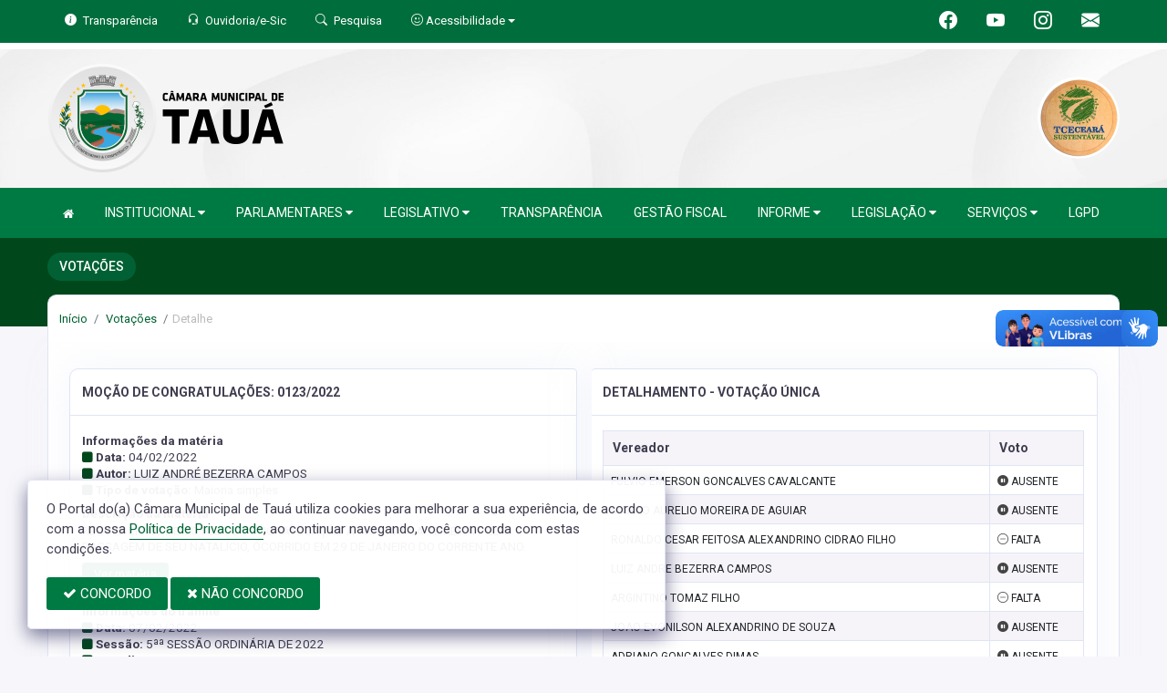

--- FILE ---
content_type: text/css
request_url: https://www.camarataua.ce.gov.br/templates/assets/css/style.css?v=2.1
body_size: 83972
content:
@charset "UTF-8";
/*------------------------------------------------------------------
[Master Stylesheet]

Project        :   Bizdire - Business Directory and classifieds premium html5 CSS template
Version        :   V.1
Create Date    :   19/02/20
Last Update    :   19/02/20
Copyright      :   Spruko Technologies Private Limited 
Author         :   SprukoSoft
Author URL     :   https://themeforest.net/user/sprukosoft
Support		   :   support@spruko.com
License        :   Licensed under ThemeForest License

-------------------------------------------------------------------*/
/**

	/** Bootstrap Frame Work
	/** Customaization Css
	/** Table
	/** Input Styles
	/** DropDown
	/** Group Buttons
	/** Loader
	/** Custom Control
	/** Nav Styles 
	/** Card Styles
	/** Pagination Styles
	/** Border Radius
	/** Range Slider
	/** Tooltip Popover
	/** Pricing Tables
	/** Chart Heights
	/** Media Styles
	/** Breadcrumb Styles
	/** Panel & Accordion
	/** Alerts
	/** Labels & Badges
	/** Jumbotron
	/** Progress Bar
	/** List Styles
	/** Modal & Tooltip
	/** Carousel Indiactors
	/** Alignments & Backgrounds
	/** Flex Direction
	/** Custom Styles
	/** Navigation
	/** Default Styles
	/** Avatar Styles
	/** Progress 
	/** Default Styles2 

**/

/*-------- Font-Family-------*/
@import url('https://fonts.googleapis.com/css?family=Roboto:300,400,500,700&display=swap');
@import url('https://fonts.googleapis.com/css?family=Poppins:300,400,500,600,700&display=swap');

/*-------- Component Css -------*/
@import url(components.css);

/*-------- Loaders Css -------*/
@import url(loaders.css);

/*-------- Flags Css -------*/
@import url(flags.css);

/*-------- Component Cols Css -------*/
@import url(components-cols.css);

/*-------- Buttons Css -------*/
@import url(buttons.css);

/*-------- Feather Css -------*/
@import url(feather.css);

/*-------- Bootstrap Frame Work -------*/


*, ::after, ::before {
	box-sizing: border-box;
}
html {
	line-height: 1.15;
	-webkit-text-size-adjust: 100%;
	-ms-text-size-adjust: 100%;
	-ms-overflow-style: scrollbar;
	-webkit-tap-highlight-color: transparent;
}
.h-10Vh{
	height: 10Vh;
}
@-ms-viewport {
	width: device-width;
}
article, aside, dialog, figcaption, figure, footer, header, hgroup, main, nav, section {
	display: block;
}
.secondlevel ul {
	background: 0 0 !important;
	margin-left: 5px !important;
	margin-right: 5px !important;
}
body {
	margin: 0;
	font-size: 14px;
	font-weight: 400;
	line-height: 1.5;
	color: #3f3e50;
	text-align: left;
	background-color:#f7f7fb;
	font-family:'Roboto', sans-serif;
}
[tabindex="-1"]:focus {
	outline: 0 !important;
}
hr {
	box-sizing: content-box;
	height: 0;
	overflow: visible;
}
.h1, .h2, .h3, .h4, .h5, .h6, h1, h2, h3, h4, h5, h6 {
	margin-top: 0;
	font-weight: 500;
	margin-bottom: .66em;
	font-family: "Roboto", sans-serif;
	line-height: 1.1;
}
.btn-wwp{
	position: fixed;
	width: 50px;
	height: 50px;
	bottom: 20px;
	right: 20px;
	background-color: #25d366;
	color: #fff;
	border-radius: 50px;
	text-align: center;
	font-size: 30px;
	z-index: 1000;
	display: block;
	border: 2px solid #25d366;
	}
	.btn-wwp:hover{
	background-color: #fff;
	border: 2px solid #21914B;
	
	}
	.zap:hover{
	margin-top: 8px;
	}
	.zap{
		margin-top: 8px;
	}
p {
	margin-top: 0;
	margin-bottom: 1rem;
}

.lh-1 {
	line-height: 1em !important;
}

.lh-3 {
	line-height: 1.3em !important;
}

.lh-5 {
	line-height: 1.5em !important;
}

.length{
	margin-bottom: 0 !important;
}

.longlength{
	margin-bottom: 0 !important;
}

abbr[data-original-title], abbr[title] {
	text-decoration: underline;
	-webkit-text-decoration: underline dotted;
	text-decoration: underline dotted;
	cursor: help;
	border-bottom: 0;
}
address {
	margin-bottom: 1rem;
	font-style: normal;
	line-height: inherit;
}

/* timeline */

/*-------- Timeline -------*/
.timeline {
	border-collapse: collapse;
	border-spacing: 0;
	display: table;
	margin-bottom: 50px;
	position: relative;
	table-layout: fixed;
	width: 100%;
  }
  .timeline .time-show {
	margin-bottom: 30px;
	margin-right: -75px;
	margin-top: 30px;
	position: relative;
  }
  .timeline .time-show a {
	color: #ffffff;
  }
  
  .timeline .timeline-icon {
	-webkit-border-radius: 50%;
	background: #6481ae;
	border-radius: 50%;
	color: #ffffff;
	display: block;
	height: 21px;
	left: -54px;
	margin-top: -11px;
	position: absolute;
	text-align: center;
	top: 50%;
	width: 21px;
  }
  .timeline .timeline-icon i {
	color: #e0e8f5;
  }
  .timeline .time-icon:before {
	font-size: 16px;
	margin-top: 5px;
  }


  .timelineOuv {
	border-collapse: collapse;
	border-spacing: 0;
	display: table;
	margin-bottom: 50px;
	position: relative;
	table-layout: fixed;
	width: 100%;
  }
  .timelineOuv .time-show {
	margin-bottom: 30px;
	margin-right: -75px;
	margin-top: 30px;
	position: relative;
  }
  .timelineOuv .time-show a {
	color: #ffffff;
  }
  
  .timelineOuv .timeline-icon {
	-webkit-border-radius: 50%;
	background: #6481ae;
	border-radius: 50%;
	color: #ffffff;
	display: block;
	height: 21px;
	left: -54px;
	margin-top: -11px;
	position: absolute;
	text-align: center;
	top: 50%;
	width: 21px;
  }
  .timelineOUv .timeline-icon i {
	color: #e0e8f5;
  }
  .timelineOuv .time-icon:before {
	font-size: 16px;
	margin-top: 5px;
  }

  h3.timeline-title {
	color: #6481ae;
	font-size: 20px;
	font-weight: 400;
	margin: 0 0 5px;
	text-transform: uppercase;
  }
  .timeline-item {
	display: table-row;
  }
  .timeline-item:before {
	content: "";
	display: block;
	width: 50%;
  }
  .timeline-item .timeline-desk .arrow {
	border-bottom: 8px solid transparent;
	border-right: 8px solid #ffffff !important;
	border-top: 8px solid transparent;
	display: block;
	height: 0;
	left: -7px;
	margin-top: -10px;
	position: absolute;
	top: 50%;
	width: 0;
  }
  .timeline-item.alt:after {
	content: "";
	display: block;
	width: 50%;
  }
  .timeline-item.alt .timeline-desk .arrow-alt {
	border-bottom: 8px solid transparent;
	border-left: 8px solid #ffffff !important;
	border-top: 8px solid transparent;
	display: block;
	height: 0;
	left: auto;
	margin-top: -10px;
	position: absolute;
	right: -7px;
	top: 50%;
	width: 0;
  }
  .timeline-item.alt .timeline-desk .album {
	float: right;
	margin-top: 20px;
  }
  .timeline-item.alt .timeline-desk .album a {
	float: right;
	margin-left: 5px;
  }
  .timeline-item.alt .timeline-icon {
	left: auto;
	right: -57px;
  }
  .timeline-item.alt:before {
	display: none;
  }
  .timeline-item.alt .panel {
	margin-left: 0;
	margin-right: 45px;
  }
  .timeline-item.alt .panel .panel-body p + p {
	margin-top: 10px !important;
  }
  .timeline-item.alt h4 {
	text-align: right;
  }
  .timeline-item.alt p {
	text-align: right;
  }
  .timeline-item.alt .timeline-date {
	text-align: right;
  }
  .timeline-desk {
	display: table-cell;
	vertical-align: top;
	width: 50%;
  }
  .timeline-desk h4 {
	font-size: 16px;
	font-weight: 500;
	margin: 0;
  }
  .timeline-desk .panel {
	background: #ffffff;
	display: block;
	margin-bottom: 5px;
	margin-left: 45px;
	position: relative;
	text-align: left;
	padding: 20px;
  }
  .timeline-desk h5 span {
	color: #797979;
	display: block;
	font-size: 12px;
	margin-bottom: 4px;
  }
  .timeline-desk p {
	color: #101010;
	font-size: 14px;
	margin-bottom: 0;
  }
  .timeline-desk .album {
	margin-top: 12px;
  }
  .timeline-desk .album a {
	float: left;
	margin-right: 5px;
  }
  .timeline-desk .album img {
	height: 50px;
	width: auto;
	border-radius: 3px;
  }
  .timeline-desk .notification {
	background: none repeat scroll 0 0 #ffffff;
	margin-top: 20px;
	padding: 8px;
  }
  
  /** timeline left **/

  .calendar_field {
    display: none;
  }

  .calendar_field2 {
    display: block;
  }  



@media (max-width: 767px) {
    .timeline {
        max-width: 98%;
        padding: 25px;
    }

	.calendar_field {
		display: block;
	}
	
	.calendar_field2 {
		display: none;
	}

	.top-desktop {
		display: none;
	}

	.top-resp {
		display: block;
	}

	.font-nome-parl {
		font-size: 1rem;
	  }
	
	  .legenda-dados-parl {
		font-size: 12px;
	  }
}

.timeline h1 {
    font-weight: 300;
    font-size: 1.4em;
}

.timeline h2,
.timeline h3 {
    font-weight: 600;
    font-size: 1rem;	    
	margin-left: .5em;

}

.timeline .event {
    position: relative;
}

@media (max-width: 767px) {
    .timeline .event {
        padding-top: 30px;
    }
}

.timeline .event:last-of-type {
    padding-bottom: 0;
    margin-bottom: 0;
    border: none;
}

.timeline .event:before,
.timeline .event:after {
    position: absolute;
    display: block;
    top: 0;
}

.timeline .event:before {
    left: -13em;
    content: attr(data-date);
    text-align: right;
    font-weight: 100;
    font-size: 0.9em;
    min-width: 120px;
}

@media (max-width: 767px) {
    .timeline .event:before {
        left: 1em;
        text-align: left;
    }
}

@media (max-width: 425px) {
    .timeline .event:before {
        display: none;
    }
	.timeline .event{
		padding-top: 0;
	}
	.timeline {
		max-width: 100%;
	}
}



@media (max-width: 767px) {
    .timeline .event:after {
        left: -31.8px;
    }
}

.rtl .timeline {
    border-left: 0;
    text-align: right;
    border-bottom-right-radius: 0;
    border-top-right-radius: 0;
    border-bottom-left-radius: 4px;
    border-top-left-radius: 4px;
    border-right: 3px solid #727cf5;
}

.rtl .timeline .event::before {
    left: 0;
    right: -170px;
}

.rtl .timeline .event::after {
    left: 0;
    right: -55.8px;
}



@media (max-width: 767px) {
    .timelineOuv {
        max-width: 98%;
        padding: 25px;
    }
}

.timelineOuv h1 {
    font-weight: 300;
    font-size: 1.4em;
}

.timelineOuv h2,
.timelineOuv h3 {
    font-weight: 600;
    font-size: 1rem;	    
	margin-left: .5em;

}

.timelineOuv .event {
    position: relative;
}

@media (max-width: 767px) {
    .timelineOuv .event {
        padding-top: 30px;
    }
}

.timelineOuv .event:last-of-type {
    padding-bottom: 0;
    margin-bottom: 0;
    border: none;
}

.timelineOuv .event:before,
.timelineOuv .event:after {
    position: absolute;
    display: block;
    top: 0;
}

.timelineOuv .event:before {
    left: -13em;
    content: attr(data-date);
    text-align: right;
    font-weight: 100;
    font-size: 0.9em;
    min-width: 120px;
}

@media (max-width: 767px) {
    .timelineOuv .event:before {
        left: 1em;
        text-align: left;
    }
}

@media (max-width: 425px) {
    .timelineOuv .event:before {
        display: none;
    }
	.timelineOuv .event{
		padding-top: 0;
	}
	.timelineOuv {
		max-width: 100%;
	}
}



@media (max-width: 767px) {
    .timelineOuv .event:after {
        left: -31.8px;
    }
}

.rtl .timelineOuv {
    border-left: 0;
    text-align: right;
    border-bottom-right-radius: 0;
    border-top-right-radius: 0;
    border-bottom-left-radius: 4px;
    border-top-left-radius: 4px;
    border-right: 3px solid #727cf5;
}

.rtl .timelineOuv .event::before {
    left: 0;
    right: -170px;
}

.rtl .timelineOuv .event::after {
    left: 0;
    right: -55.8px;
}



/* fim timeline*/
dl, ol, ul {
	margin-top: 0;
	margin-bottom: 1rem;
}
ol ol, ol ul, ul ol, ul ul {
	margin-bottom: 0;
}
dt {
	font-weight: 700;
}
dd {
	margin-bottom: .5rem;
	margin-left: 0;
}
blockquote {
	margin: 0 0 1rem;
}
dfn {
	font-style: italic;
}
b, strong {
	font-weight: bolder;
}
small {
	font-size: 80%;
}
sub, sup {
	position: relative;
	font-size: 75%;
	line-height: 0;
	vertical-align: baseline;
}
sub {
	bottom: -.25em;
}
sup {
	top: -.5em;
}
a {
	color: #3f3e50;
	text-decoration: none;
	background-color: transparent;
	-webkit-text-decoration-skip: objects;
}
a:hover {
	text-decoration: none;
}
a:not([href]):not([tabindex]) {
	color: inherit;
	text-decoration: none;
}
a:not([href]):not([tabindex]):focus, a:not([href]):not([tabindex]):hover {
	color: inherit;
	text-decoration: none;
}
a:not([href]):not([tabindex]):focus {
	outline: 0;
	text-decoration: none;
}
code, kbd, pre, samp {
	font-family: monospace, monospace;
	font-size: 1em;
}
pre {
	margin-top: 0;
	margin-bottom: 1rem;
	overflow: auto;
	-ms-overflow-style: scrollbar;
}
figure {
	margin: 0 0 1rem;
}
img {
	vertical-align: middle;
	border-style: none;
}
svg:not(:root) {
	overflow: hidden;
}
caption {
	padding-top: .75rem;
	padding-bottom: .75rem;
	color: #505662;
	text-align: left;
	caption-side: bottom;
}
th {
	text-align: inherit;
}
label {
	display: inline-block;
	margin-bottom: 0.1rem;
}
button {
	border-radius: 0;
}
button:focus {
	outline: 1px dotted;
	outline: 5px auto -webkit-focus-ring-color;
}
button, input, optgroup, select, textarea {
	margin: 0;
	font-family: inherit;
	font-size: inherit;
	line-height: inherit;
}
button, input {
	overflow: visible;
}
button, select {
	text-transform: none;
}
[type=reset], [type=submit], button, html [type=button] {
	-webkit-appearance: button;
}
[type=button]::-moz-focus-inner, [type=reset]::-moz-focus-inner, [type=submit]::-moz-focus-inner, button::-moz-focus-inner {
	padding: 0;
	border-style: none;
}
input[type=checkbox], input[type=radio] {
	box-sizing: border-box;
	padding: 0;
}
input[type=date], input[type=datetime-local], input[type=month], input[type=time] {
	-webkit-appearance: listbox;
}
textarea {
	overflow: auto;
	resize: vertical;
}
fieldset {
	min-width: 0;
	padding: 0;
	margin: 0;
	border: 0;
}
legend {
	display: block;
	width: 100%;
	max-width: 100%;
	padding: 0;
	margin-bottom: .5rem;
	font-size: 1.5rem;
	line-height: inherit;
	color: inherit;
	white-space: normal;
}
progress {
	vertical-align: baseline;
}
[type=number]::-webkit-inner-spin-button, [type=number]::-webkit-outer-spin-button {
	height: auto;
}
[type=search] {
	outline-offset: -2px;
	-webkit-appearance: none;
}
[type=search]::-webkit-search-cancel-button, [type=search]::-webkit-search-decoration {
	-webkit-appearance: none;
}
::-webkit-file-upload-button {
	font: inherit;
	-webkit-appearance: button;
}
output {
	display: inline-block;
}
summary {
	display: list-item;
	cursor: pointer;
}
template {
	display: none;
}
[hidden] {
	display: none !important;
}
.h1, h1 {
	font-size: 2.5rem;
	font-weight: 400;
}
.h2, h2 {
	font-size: 1.75rem;
}
.h3, h3 {
	font-size: 1.5rem;
}
.h4, h4 {
	font-size: 1.125rem;
}
.h5, h5 {
	font-size: 1rem;
}
.h6, h6 {
	font-size: 13.5px;
}
.br-100 {
	border-radius: 100% !important;
}
.br-7 {
	border-radius: 7px;
}
.br-tl-7 {
	border-top-left-radius: 7px !important;
}
.br-tl-10 {
	border-top-left-radius: 1rem !important;
}
.br-bl-7 {
	border-bottom-left-radius: 7px !important;
}
.br-bl-10 {
	border-bottom-left-radius: 1rem !important;
}
.br-tr-7 {
	border-top-right-radius: 7px !important;
}
.br-tr-10 {
	border-top-right-radius: 1rem !important;
}
.br-br-7 {
	border-bottom-right-radius: 7px !important;
}
.br-br-10 {
	border-bottom-right-radius: 1rem !important;
}
.br-4 {
	border-radius: 4px;
}
.br-tl-4 {
	border-top-left-radius: 4px !important;
}
.br-bl-4 {
	border-bottom-left-radius: 4px !important;
}
.br-tr-4 {
	border-top-right-radius: 4px !important;
}
.br-br-4 {
	border-bottom-right-radius: 4px !important;
}
.br-tl-0 {
	border-top-left-radius: 0 !important;
}
.br-bl-0 {
	border-bottom-left-radius: 0 !important;
}
.br-tr-0 {
	border-top-right-radius: 0 !important;
}
.br-br-0 {
	border-bottom-right-radius: 0 !important;
}
.lead {
	font-size: 1.171875rem;
	font-weight: 300;
}
.display-1 {
	font-size: 10.5rem;
	font-weight: 400;
	line-height: 1.1;
}
.display-2 {
	font-size: 4rem;
	font-weight: 300;
	line-height: 1.1;
}
.display-3 {
	font-size: 3.5rem;
	font-weight: 300;
	line-height: 1.1;
}
.display-4 {
	font-size: 3rem;
	font-weight: 300;
	line-height: 1.1;
}
.display-5 {
	font-size: 2.4rem;
	font-weight: 300;
	line-height: 1.1;
}
.display-6 {
	font-size: 2.3rem;
	font-weight: 300;
	line-height: 1.1;
}
.top-0 {
	top: 0 !important;
}
.radio:hover{
	cursor: pointer;
}
hr {
	margin-top: 1rem;
	margin-bottom: 1rem;
	border: 0;
	border-top: 1px solid #e3e3e4;
}
.small, small {
	font-size: 87.5%;
	font-weight: 400;
}
.mark, mark {
	padding: .2em;
	background-color: #fcf8e3;
}
.list-unstyled {
	padding-left: 0;
	list-style: none;
}
.list-inline {
	padding-left: 0;
	list-style: none;
}
.list-inline-item {
	display: inline-block;
}
.list-inline-item:not(:last-child) {
	margin-right: .5rem;
}
.initialism {
	font-size: 90%;
	text-transform: uppercase;
}
.blockquote {
	margin-bottom: 1rem;
	font-size: 1.171875rem;
}
.blockquote-footer {
	display: block;
	font-size: 80%;
	color: #868e96;
}
.blockquote-footer::before {
	content: "\2014 \00A0";
}
.img-fluid {
	max-width: 100%;
	height: auto;
}
.cover-image {
	background-size: cover !important;
	width: 100%;
	position: relative;
}

.imgArticle{
	height: 200px;
}

.img-thumbnail {
	padding: .25rem;
	background-color: #fff;
	border: 1px solid #e0e5f3;
	border-radius: 3px;
	max-width: 100%;
	height: auto;
}
.figure {
	display: inline-block;
}
.figure-img {
	margin-bottom: .5rem;
	line-height: 1;
}
.figure-caption {
	font-size: 90%;
	color: #868e96;
}
.fs-10 {
	font-size: 10px !important;
}
.fs-12 {
	font-size: 12px !important;
}
.fs-13 {
	font-size: 13px !important;
}
.fs-14 {
	font-size: 14px !important;
}
.fs-16 {
	font-size: 16px !important;
}
.fs-18 {
	font-size: 18px !important;
}
.fs-20 {
	font-size: 20px !important;
}
.fs-26 {
	font-size: 26px !important;
}
.fs-30 {
	font-size: 30px !important;
}
.fs-40 {
	font-size: 40px !important;
}
.fs-50 {
	font-size: 50px !important;
}
code, kbd, pre, samp {
	font-family: Monaco, Consolas, "Liberation Mono", "Courier New", monospace;
}
code {
	font-size: 85%;
	color: inherit;
	word-break: break-word;
}
a>code {
	color: inherit;
}
kbd {
	padding: .2rem .4rem;
	font-size: 85%;
	color: #fff;
	background-color: #343a40;
	border-radius: 3px;
}
kbd kbd {
	padding: 0;
	font-size: 100%;
	font-weight: 700;
}
pre {
	display: block;
	font-size: 85%;
	color: #a7b4c9;
}
pre code {
	font-size: inherit;
	color: inherit;
	word-break: normal;
}
.pre-scrollable {
	max-height: 340px;
	overflow-y: scroll;
}
.container {
	width: 100%;
	padding-right: .75rem;
	padding-left: .75rem;
	margin-right: auto;
	margin-left: auto;
}

.container-camaraagora {
	width: 61.9%;
	padding-right: .75rem;
	padding-left: .75rem;
	margin-right: auto;
	margin-left: auto;
}

.containerbanner {
	width: 100%;
	padding-right: 4rem;
	padding-left: 4rem;
	margin-right: auto;
	margin-left: auto;
}

.container-border-radius {
	-webkit-border-radius: 10px;
	-moz-border-radius: 10px;
	border-radius: 10px; 
	background-color: #FFF; 
	padding-left: 15px;
	padding-right: 15px;
	padding-top: 30px;
	padding-bottom: 30px;
	
}

.card_float {
	height: 11em;
}

@media (min-width:1024px){
	.h-10Vh{
		height: 10Vh;
		width: 100%;
	}
	.icon_marg{
		margin-left: -2.6Vw !important;
	}
}

@media (max-width:991px) {
	.responsivo-camaraagora {
		margin: 0px !important;
	}
	.hidden_ouv{
		display: none;
	}

	.card_float {
		height: 13.5em;
	}

}

@media (min-width:768px) {
	.responsivo-camaraagora {
		margin: 0px !important;
	}
	.icon_marg{
		margin-left: -3Vw !important;
	}

	.top-desktop {
		display: block;
	}

	.top-resp {
		display: none;
	}
}

@media (min-width:576px) {
	.container {
		max-width: 540px;
	}
	.containerbanner {
		max-width: 540px;
	}
	.centralizar-vereador {
		padding-right: 6rem  !important;
		margin-right: 1rem !important;
	}

	.tam-card {
		width: 20vw !important;
	}
}
@media (min-width:768px) {
	.container {
		max-width: 720px;
	}

	.containerbanner {
		max-width: 720px;
	}

	.card-body .row .ver{
		bottom: 90px;
		left: 60px;
	}

	.card-body .row #divisu{
		top: 10px;
		left: 60px;
	}
	.centralizar-vereador {
		padding-right: 8rem  !important;
		margin-right: 1rem !important;
	}

	.tam-card {
		width: 18vw !important;
	}
}
@media (min-width:992px) {
	.container {
		max-width: 960px;
	}

	.containerbanner {
		max-width: 920px;
	}

	.field-right {
		float: right;
		margin-right: 5px;
	}

	.card_float {
		height: 13em;
	}

}
@media (min-width:1200px) {
	.container {
		max-width: 1140px;
	}

	.card_float {
		height: 12em;
	}
}
@media (min-width:1280px) {
	.container {
		max-width: 1200px;
	}

	.card_float {
		height: 11em;
	}
}
.container-fluid {
	width: 100%;
	padding-right: .75rem;
	padding-left: .75rem;
	margin-right: auto;
	margin-left: auto;
}
.row {
	display: -ms-flexbox;
	display: flex;
	-ms-flex-wrap: wrap;
	flex-wrap: wrap;
	margin-right: -.75rem;
	margin-left: -.75rem;
}

.row-new-cards {
/*	display: -ms-flexbox;*/
	display: flex;
	-ms-flex-wrap: wrap;
	flex-wrap: wrap;
	
/*	margin-right: -.75rem;
	margin-left: -.75rem;*/
}

.no-gutters {
	margin-right: 0;
	margin-left: 0;
}
.no-gutters>.col, .no-gutters>[class*=col-] {
	padding-right: 0;
	padding-left: 0;
}
/*-------- Bootstrap Frame Work -------*/

/*-------- Customaization Css -------*/
.counter {
	font-size: 35px;
	margin-top: 10px;
	margin-bottom: 10px;
}
.counter-1 {
	font-size: 40px;
	font-weight: 600;
}
.todo-item+.todo-item {
	margin-top: 8px;
}
.todo-item .checkbox {
	margin-bottom: 6px;
}
.todo-item input:checked+span {
	text-decoration: line-through;
}
.checkbox {
	font-weight: 400;
	position: relative;
	display: block;
	line-height: 18px;
}
.checkbox span {
	padding-left: 15px;
}
.checkbox span:empty {
	float: left;
}
.checkbox span:after, .checkbox span:before {
	line-height: 18px;
	position: absolute;
}
.checkbox span:before {
	content: '';
	width: 16px;
	height: 16px;
	background-color: #f7f7fb;
	border: 1px solid #e0e5f3;
	top: 1px;
	left: 0;
}
.checkbox span:after {
	top: 1px;
	left: 0;
	width: 16px;
	height: 16px;
	content: '\f00c';
	font-family: FontAwesome;
	font-size: 9px;
	text-align: center;
	color: #fff;
	line-height: 17px;
	display: none;
}
.checkbox input[type=checkbox] {
	opacity: 0;
	margin: 0 5px 0 0;
}
.checkbox input[type=checkbox]:checked+span:after {
	display: block;
}
.checkbox input[type=checkbox][disabled]+span, .checkbox input[type=checkbox][disabled]+span:after, .checkbox input[type=checkbox][disabled]+span:before {
	opacity: .75;
}
.checkbox-inline {
	display: inline-block;
}
.media .chat i {
	font-size: 13px;
}
.media .chat a {
	font-size: 13px;
}
.iconfont h2 {
	font-size: 45px;
	font-weight: 600;
	margin-bottom: 10px !important;
}
.iconfont h5 {
	font-size: 16px;
	font-weight: 600;
}
.iconfont i {
	font-size: 15px;
}
.wx h1 {
	font-size: 65px !important;
	margin-bottom: 15px;
	margin-top: 0;
}
.chat {
	list-style: none;
	background: 0 0;
	margin: 0;
	padding: 0 0 0;
}
.chat li {
	padding: 15px;
	overflow: hidden;
	display: flex;
}
.chat .avatar {
	width: 40px;
	height: 40px;
	position: relative;
	display: block;
	z-index: 2;
	border-radius: 100%;
	-webkit-border-radius: 100%;
	-moz-border-radius: 100%;
	-ms-border-radius: 100%;
	background-color: rgba(255, 255, 255, .9);
}
.chat .avatar img {
	width: 40px;
	height: 40px;
	border-radius: 100%;
	-webkit-border-radius: 100%;
	-moz-border-radius: 100%;
	-ms-border-radius: 100%;
	background-color: rgba(255, 255, 255, .9);
	-webkit-touch-callout: none;
	-webkit-user-select: none;
	-moz-user-select: none;
	-ms-user-select: none;
}
.chat .day {
	position: relative;
	display: block;
	text-align: center;
	color: silver;
	height: 20px;
	box-shadow: 0 0 0 1px rgba(243, 247, 253, .12), 0 8px 16px 0 rgba(243, 247, 253, .24);
	line-height: 38px;
	margin-top: 5px;
	margin-bottom: 20px;
	cursor: default;
	-webkit-touch-callout: none;
	-webkit-user-select: none;
	-moz-user-select: none;
	-ms-user-select: none;
}
.other .msg {
	order: 1;
	border: 1px solid #e0e5f3;
	border-top-left-radius: 0;
	box-shadow: 0 0 0 1px rgba(243, 247, 253, .12), 0 8px 16px 0 rgba(243, 247, 253, .24);
}
.other:before {
	content: "";
	position: relative;
	top: 0;
	right: 0;
	left: 50px;
	width: 0;
	height: 0;
	border: 5px solid #e0e5f3;
	border-left-color: transparent;
	border-bottom-color: transparent;
}
.self {
	justify-content: flex-end;
	align-items: flex-end;
}
.self .msg {
	order: 1;
	border: 1px solid #e0e5f3;
	border-bottom-right-radius: 0;
	box-shadow: 0 0 0 1px rgba(243, 247, 253, .12), 0 8px 16px 0 rgba(243, 247, 253, .24);
}
.self .avatar {
	order: 2;
}
.self .avatar:after {
	content: "";
	position: relative;
	display: inline-block;
	bottom: -14px;
	right: 26px;
	width: 0;
	height: 0;
	border: 5px solid #e0e5f3;
	border-right-color: transparent;
	border-top-color: transparent;
	box-shadow: 0 0 0 1px rgba(243, 247, 253, .12), 0 8px 16px 0 rgba(243, 247, 253, .24);
}
.msg {
	background: #fff;
	min-width: 50px;
	margin: 0 10px;
	padding: 10px;
	border-radius: 2px;
	box-shadow: 0 2px 0 rgba(0, 0, 0, .07);
}
.msg p {
	font-size: 13px;
	margin: 0 0 .2rem 0;
	color: #313148;
}
.msg img {
	position: relative;
	display: block;
	width: 450px;
	border-radius: 5px;
	box-shadow: 0 0 3px #eee;
	transition: all .4s cubic-bezier(.565, -.26, .255, 1.41);
	cursor: default;
	-webkit-touch-callout: none;
	-webkit-user-select: none;
	-moz-user-select: none;
	-ms-user-select: none;
}
@media screen and (max-width:800px) {
	.msg img {
		width: 300px;
	}
}
@media screen and (max-width:550px) {
	.msg img {
		width: 200px;
	}
	
}
.msg time {
	font-size: .7rem;
	color: #a7b4c9;
	margin-top: 3px;
	float: right;
	cursor: default;
	-webkit-touch-callout: none;
	-webkit-user-select: none;
	-moz-user-select: none;
	-ms-user-select: none;
}
.msg time:before {
	content: "\f017";
	color: #a7b4c9;
	font-family: FontAwesome;
	display: inline-block;
	margin-right: 4px;
}
.social-title {
	text-transform: uppercase;
	letter-spacing: 1px;
	text-shadow: none;
	color: #fff !important;
}
.socials {
	display: flex;
}
.socials li {
	margin: 0 12px;
	margin-right: 15px;
}
.text-shadow1 {
	text-shadow:0 10px 10px rgba(196, 192, 220, 0.2);
}
.count {
	font-size: 37px;
	margin-top: 10px;
	margin-bottom: 10px;
}
.card .card-block {
	padding: 15px;
}
.user-card .card-block .user-image {
	position: relative;
	margin: 0 auto;
	display: inline-block;
	padding: 5px;
	width: 110px;
	height: 110px;
}
.card .card-block p {
	line-height: 1.4;
	margin-top: 10px;
}
.user-card .card-block .activity-leval li {
	display: inline-block;
	width: 15%;
	height: 4px;
	margin: 0 3px;
	background-color: #e9ebf9;
}
.user-card .card-block .counter-block {
	color: #fff;
}
.user-card .card-block .user-social-link i {
	font-size: 30px;
}
.widget-user .widget-user-header {
	padding: 20px;
	height: 120px;
}
.widget-user .widget-user-username {
	margin-top: 0;
	margin-bottom: 5px;
	font-size: 25px;
	font-weight: 300;
	text-shadow: 0 1px 1px rgba(0, 0, 0, .2);
	color: #fff;
}
.widget-user .widget-user-desc {
	margin-top: 0;
	color: #fff;
}
.widget-user .widget-user-image {
	position: absolute;
	top: 65px;
	left: 50%;
	margin-left: -45px;
}
.widget-user .widget-user-image>img {
	width: 90px;
	height: auto;
	border: 3px solid #fff;
}
.widget-user .user-wideget-footer {
	padding-top: 30px;
}
.user-wideget-footer {
	border-top-left-radius: 0;
	border-top-right-radius: 0;
	border-top: 1px solid #f4f4f4;
	padding: 10px;
	background-color: #fff;
}
.user-wideget .border-right {
	border-right: 1px solid #f4f4f4;
}
.description-block {
	display: block;
	margin: 10px 0;
	text-align: center;
}
.description-block>.description-header {
	margin: 0;
	padding: 0;
	font-weight: 600;
	font-size: 16px;
}
.description-block>.description-text {
	text-transform: uppercase;
	color: #3f3e50;
}
.socailicons .fa {
	font-size: 70px;
	text-align: right;
	position: absolute;
	top: 13px;
	right: -5px;
	outline: 0;
}
.socailicons {
	color: #fff;
	text-shadow: 1px 1px 2px rgba(0, 0, 0, .5);
}
.socailicons a {
	text-decoration: none;
}
.twitter1 {
	background-color: #00acee !important;
}
.google-plus1 {
	background-color: #dd4b39 !important;
}
.facebook-like1 {
	background-color: #3b5998 !important;
}
.pinterest1 {
	background-color: #bd081c !important;
}
.card-blog-overlay6 i {
	font-size: 3rem;
}
.card-counter2 i {
	font-size: 4.5em;
}
#count-down {
	margin: 3rem;
}
#count-down .clock-presenter {
	height: 80px;
	padding: 0;
	text-align: center;
}
#count-down .clock-presenter .digit {
	margin-top: 20px;
	font-size: 3rem;
	line-height: 46px;
	height: 50px;
	padding: 0 7px;
	display: inline-block;
	overflow: hidden;
	text-align: center;
	position: relative;
	cursor: default;
	color: #fff;
	background-size: cover;
	border-radius: 3px;
}
#count-down .clock-presenter .note {
	position: relative;
	margin-bottom: 0;
	cursor: default;
	font-size: 16px;
	opacity: .7;
}
@media (max-width:992px) {
	#count-down .clock-presenter .digit {
		font-size: 42px;
	}
}
@media (max-width:767px) {
	#count-down .clock-presenter {
		width: 50%;
		float: left;
	}
	#count-down .clock-presenter .digit {
		font-size: 36px;
	}
	#count-down .hours_dash {
		border-right: none;
	}
	
}
.background {
	position: fixed;
	top: 50%;
	left: 50%;
	min-width: 100%;
	min-height: 100%;
	width: auto;
	height: auto;
	-webkit-transform: translateX(-50%) translateY(-50%);
	transform: translateX(-50%) translateY(-50%);
	z-index: 0;
}
.overlay {
	position: absolute;
	top: 0;
	left: 0;
	height: 100%;
	width: 100%;
	opacity: .7;
	z-index: 1;
}
/* height: 80px !important; */
@media (min-width:992px) {	
	.sticky-wrapper.is-sticky .horizontal-main {
		background: #fff;
		box-shadow: 2px 3px 4.7px .3px rgba(0, 0, 0, .24);		
		-webkit-transition: all .5s ease;
	-moz-transition: all .5s ease;
	-o-transition: all .5s ease;
	-ms-transition: all .5s ease;
	transition: all .5s ease;
	}
	.sticky-wrapper.is-sticky .horizontal-main .ad-post {
		margin-top: 0.75rem !important;
	}	
	.sticky-wrapper.is-sticky .horizontalMenu>.horizontalMenu-list>li>a {
		color: #504e70;
	}
	.sticky-wrapper.is-sticky .horizontalMenu>.horizontalMenu-list>li>a>.fa {
		color: #504e70;
	}
	.sticky-wrapper.is-sticky .horizontal-main.bg-primary  .horizontalMenu>.horizontalMenu-list>li>a {
		color: #fff;
	}
	.sticky-wrapper.is-sticky .horizontal-main.bg-primary  .horizontalMenu>.horizontalMenu-list>li>a>.fa {
		color: #fff;
	}
	.sticky-wrapper.is-sticky .horizontal-main.bg-primary .ad-post {
		margin-top: 0rem !important;
	}	
	.sticky-wrapper.is-sticky .horizontalMenu>.horizontalMenu-list>li>a.active .fa {
		color: #fff !important;
	}
	.sticky-wrapper.is-sticky .desktoplogo-1 {
		display: block !important;
	}
	.sticky-wrapper.is-sticky .desktoplogo-1 {
		padding: 1.25rem 0;
		margin: 0;
		float: left;
	}
	.sticky-wrapper.is-sticky .horizontalMenu>.horizontalMenu-list>li {
		padding: 1.25rem 0;
	}
	.desktoplogo-1 {
		display: none;
	}
	.sticky-wrapper.is-sticky .desktoplogo {
		display: none;
	}
}
.body-progress-container {
	width: 100%;
	height: 0px;
	background: #ccc;
}
.body-progress-container .progress-bar {
	height: 3px;
	width: 0%;
}
.user-head .inbox-avatar {
	float: left;
	width: 65px;
}
.user-head .inbox-avatar img {
	border-radius: 4px;
}
.user-head .user-name {
	display: inline-block;
	margin: 0 0 0 10px;
}
.user-head .user-name h5 {
	font-size: 14px;
	font-weight: 300;
	margin-bottom: 0;
	margin-top: 15px;
}
.user-head .user-name h5 a {
	color: #fff;
}
.user-head .user-name span a {
	color: #87e2e7;
	font-size: 12px;
}
a.mail-dropdown {
	background: none repeat scroll 0 0 #80d3d9;
	border-radius: 2px;
	color: #01a7b3;
	font-size: 10px;
	margin-top: 20px;
	padding: 3px 5px;
}
.btn-compose {
	background: none repeat scroll 0 0 #ff6c60;
	color: #fff;
	padding: 12px 0;
	text-align: center;
	width: 100%;
}
.btn-compose:hover {
	background: none repeat scroll 0 0 #f5675c;
	color: #fff;
}
ul.inbox-nav {
	display: inline-block;
	margin: 0;
	padding: 0;
	width: 100%;
}
.inbox-divider {
	border-bottom: 1px solid #d5d8df;
}
ul.inbox-nav li {
	display: inline-block;
	line-height: 45px;
	width: 100%;
}
ul.inbox-nav li a {
	color: #6a6a6a;
	display: inline-block;
	line-height: 45px;
	padding: 0 20px;
	width: 100%;
}
ul.inbox-nav li a:focus, ul.inbox-nav li a:hover, ul.inbox-nav li.active a {
	background: none repeat scroll 0 0 #d5d7de;
	color: #6a6a6a;
}
ul.inbox-nav li a i {
	color: #6a6a6a;
	font-size: 16px;
	padding-right: 10px;
}
ul.inbox-nav li a span.label {
	margin-top: 13px;
}
ul.labels-info li h4 {
	color: #5c5c5e;
	font-size: 13px;
	padding-left: 15px;
	padding-right: 15px;
	padding-top: 5px;
	text-transform: uppercase;
}
ul.labels-info li {
	margin: 0;
}
ul.labels-info li a {
	border-radius: 0;
	color: #6a6a6a;
}
ul.labels-info li a:focus, ul.labels-info li a:hover {
	background: none repeat scroll 0 0 #d5d7de;
	color: #6a6a6a;
}
ul.labels-info li a i {
	padding-right: 10px;
}
.nav.nav-pills.nav-stacked.labels-info p {
	color: #9d9f9e;
	font-size: 11px;
	margin-bottom: 0;
	padding: 0 22px;
}
.inbox-head {
	border-radius: 0 4px 0 0;
	padding: 10px;
	border-radius: 3px;
}
.inbox-head h3 {
	display: inline-block;
	font-weight: 300;
	margin: 0;
}
.inbox-head .sr-input {
	border: medium none;
	border-radius: 4px 0 0 4px;
	box-shadow: none;
	color: #8a8a8a;
	float: left;
	height: 30px;
	padding: 0 10px;
}
.inbox-head .sr-btn {
	background: none repeat scroll 0 0#eef2f9;
	border: medium none;
	border-radius: 0 4px 4px 0;
	color: #fff;
	height: 30px;
	padding: 0 20px;
}
.table-inbox {
	border: 1px solid #e0e5f3;
	margin-bottom: 0;
}
.table-inbox tr {
	border-bottom: 1px solid #e0e5f3;
}
.table-inbox tr:last-child {
	border-bottom: 0;
}
.table-inbox tr td {
	padding: 12px !important;
}
.table-inbox tr td:hover {
	cursor: pointer;
}
.table-inbox tr td .fa-star.inbox-started, .table-inbox tr td .fa-star:hover {
	color: #f78a09;
}
.table-inbox tr td .fa-star {
	color: rgba(106, 221, 196, .06);
}
.table-inbox tr.unread td {
	background: #f7f7fb;
	font-weight: 600;
	border-bottom: #e0e5f3 1px solid;
}
ul.inbox-pagination {
	float: right;
}
ul.inbox-pagination li {
	float: left;
}

.mail-option {
	display: inline-block;
	margin-bottom: 10px;
	width: 100%;
}
.mail-option .btn-group, .mail-option .chk-all {
	margin-right: 5px;
}

.mail-option .btn-group a.btn, .mail-option .chk-all {
	background: none repeat scroll 0 0 #f7f7fb;
	border: 1px solid #e1ecfc;
	border-radius: 3px !important;
	color: #3d4e67;
	display: inline-block;
	padding: 5px 10px;
}
.inbox-pagination a.np-btn {
	background: none repeat scroll 0 0 #f7f7fb;
	border: 1px solid #e1ecfc;
	border-radius: 3px !important;
	color: #3d4e67;
	display: inline-block;
	padding: 5px 15px;
}
.mail-option .chk-all input[type=checkbox] {
	margin-top: 0;
}
.mail-option .btn-group a.all {
	border: medium none;
	padding: 0;
}
.inbox-pagination a.np-btn {
	margin-left: 5px;
}
.inbox-pagination li span {
	display: inline-block;
	margin-right: 5px;
	margin-top: 7px;
}
.fileinput-button {
	background: none repeat scroll 0 0 #f7f7fb;
	border: 1px solid #e6e6e6;
}
.inbox-body .modal .modal-body input, .inbox-body .modal .modal-body textarea {
	border: 1px solid #e6e6e6;
	box-shadow: none;
}
.modal-header h4.modal-title {
	font-weight: 300;
}
.modal-body label {
	font-weight: 400;
}
.heading-inbox h4 {
	border-bottom: 1px solid #ddd;
	color: #444;
	font-size: 18px;
	margin-top: 20px;
	padding-bottom: 10px;
}
.sender-info {
	margin-bottom: 20px;
}
.sender-info img {
	height: 30px;
	width: 30px;
}
.sender-dropdown {
	background: none repeat scroll 0 0 #e0e5f3;
	color: #777;
	font-size: 10px;
	padding: 0 3px;
}
.view-mail a {
	color: #ff6c60;
}
.attachment-mail {
	margin-top: 30px;
}
.attachment-mail ul {
	display: inline-block;
	margin-bottom: 30px;
	width: 100%;
}
.attachment-mail ul li {
	float: left;
	margin-bottom: 10px;
	margin-right: 10px;
	width: 150px;
}
.attachment-mail ul li img {
	width: 100%;
}
.attachment-mail ul li span {
	float: right;
}
.attachment-mail .file-name {
	float: left;
}
.attachment-mail .links {
	display: inline-block;
	width: 100%;
}
.fileinput-button {
	float: left;
	margin-right: 4px;
	overflow: hidden;
	position: relative;
}
.fileinput-button input {
	cursor: pointer;
	direction: ltr;
	font-size: 23px;
	margin: 0;
	opacity: 0;
	position: absolute;
	right: 0;
	top: 0;
	transform: translate(-300px, 0) scale(4);
}
.fileupload-buttonbar .btn, .fileupload-buttonbar .toggle {
	margin-bottom: 5px;
}
.files .progress {
	width: 200px;
}
.fileupload-processing .fileupload-loading {
	display: block;
}
* html .fileinput-button {
	line-height: 24px;
	margin: 1px -3px 0 0;
}
@media (max-width:767px) {
	.files .btn span {
		display: none;
	}
	.files .preview * {
		width: 40px;
	}
	.files .name * {
		display: inline-block;
		width: 80px;
		word-wrap: break-word;
	}
	.files .progress {
		width: 20px;
	}
	.files .delete {
		width: 60px;
	}
}
ul {
	list-style-type: none;
	padding: 0;
	margin: 0;
}
/*-------- Customaization Css -------*/

/*-------- Table -------*/
.table, .text-wrap table {
	width: 100%;
	max-width: 100%;
	margin-bottom: 1rem;
}
.table th, .text-wrap table td, .text-wrap table th {
	padding: .60rem;
	vertical-align: top;
	border-top: 1px solid #e0e5f3;
}
.table td {
	padding: .12rem;
	vertical-align: top;
	border-top: 0;
}
.ico-listing.table td, .ico-listing.table th {
	padding: .75rem;
	vertical-align: middle;
}
.sticky-wrapper {
	z-index: 100;
	position: absolute;
	left: 0;
	right: 0;
}
.border {
	vertical-align: top;
	border: 1px solid #e0e5f3;
}
.table thead th, .text-wrap table thead th {
	vertical-align: bottom;
	border-bottom: 2px solid #e0e5f3;
}
.table tbody+tbody, .text-wrap table tbody+tbody {
	border-top: 2px solid #e0e5f3;
}
.table .table, .table .text-wrap table, .text-wrap .table table, .text-wrap table .table, .text-wrap table table {
	background-color: #f7f7fb;
}
.table-sm td, .table-sm th {
	padding: .3rem;
}
.table-bordered, .text-wrap table {
	border: 1px solid #e0e5f3 !important;
}
.table-bordered td, .table-bordered th, .text-wrap table td, .text-wrap table th {
	border: 1px solid #e0e5f3;
	font-size: 12px;
}
.table-bordered thead td, .table-bordered thead th, .text-wrap table thead td, .text-wrap table thead th {
	border-bottom-width: 2px;
}
.table-borderless tbody+tbody, .table-borderless td, .table-borderless th, .table-borderless thead th {
	border: 0;
}
.table-striped tbody tr:nth-of-type(odd) {
	background-color: rgba(0, 0, 0, .02);
}
.table-hover tbody tr:hover {
	background-color: #f7f7fb;
}
.table-secondary, .table-secondary>td, .table-secondary>th {
	background-color: #f9e6ed;
}
.table-hover .table-secondary:hover {
	background-color: #b7cded;
}
.table-hover .table-secondary:hover>td, .table-hover .table-secondary:hover>th {
	background-color: #b7cded;
}
.table-primary, .table-primary>td, .table-primary>th {
	background-color: #eaebf3;
}
.table-hover .table-primary:hover {
	background-color: #eaebf3;
}
.table-hover .table-primary:hover>td, .table-hover .table-primary:hover>th {
	background-color: #eaebf3;
}
.table-success, .table-success>td, .table-success>th {
	background-color: #c9fde7;
}
.table-hover .table-success:hover {
	background-color: #c5e7a4;
}
.table-hover .table-success:hover>td, .table-hover .table-success:hover>th {
	background-color: #c5e7a4;
}
.table-info, .table-info>td, .table-info>th {
	background-color: #cbe7fb;
}
.table-hover .table-info:hover {
	background-color: #b3dcf9;
}
.table-hover .table-info:hover>td, .table-hover .table-info:hover>th {
	background-color: #b3dcf9;
}
.table-warning, .table-warning>td, .table-warning>th {
	background-color: #fbeebc;
}
.table-hover .table-warning:hover {
	background-color: #fae8a4;
}
.table-hover .table-warning:hover>td, .table-hover .table-warning:hover>th {
	background-color: #fae8a4;
}
.table-danger, .table-danger>td, .table-danger>th {
	background-color: #f1c1c0;
}
.table-hover .table-danger:hover {
	background-color: #ecacab;
}
.table-hover .table-danger:hover>td, .table-hover .table-danger:hover>th {
	background-color: #ecacab;
}
.table-light, .table-light>td, .table-light>th {
	background-color: #fdfdfe;
}
.table-hover .table-light:hover {
	background-color: #ececf6;
}
.table-hover .table-light:hover>td, .table-hover .table-light:hover>th {
	background-color: #ececf6;
}
.table-dark, .table-dark>td, .table-dark>th {
	background-color: #c6c8ca;
}
.table-hover .table-dark:hover {
	background-color: #b9bbbe;
}
.table-hover .table-dark:hover>td, .table-hover .table-dark:hover>th {
	background-color: #b9bbbe;
}
.table-active, .table-active>td, .table-active>th {
	background-color: rgba(0, 0, 0, .04);
}
.table-hover .table-active:hover {
	background-color: rgba(0, 0, 0, .04);
}
.table-hover .table-active:hover>td, .table-hover .table-active:hover>th {
	background-color: rgba(0, 0, 0, .04);
}
.table .thead-dark th, .text-wrap table .thead-dark th {
	color: #f7f7fb;
	background-color: #a7b4c9;
	border-color: #32383e;
}
.table .thead-light th, .text-wrap table .thead-light th {
	color: #3d4e67;
	background-color: #e0e5f3;
	border-color: #e0e5f3;
}
.table-dark {
	color: #f7f7fb;
	background-color: #a7b4c9;
}
.table-dark td, .table-dark th, .table-dark thead th {
	border-color: #32383e;
}
.table-dark.table-bordered, .text-wrap table.table-dark {
	border: 0;
}
.table-dark.table-striped tbody tr:nth-of-type(odd) {
	background-color: rgba(255, 255, 255, .05);
}
.table-dark.table-hover tbody tr:hover {
	background-color: rgba(255, 255, 255, .075);
}
@media (max-width:575.98px) {
	.table-responsive-sm {
		display: block;
		width: 100%;
		overflow-x: auto;
		-webkit-overflow-scrolling: touch;
		-ms-overflow-style: -ms-autohiding-scrollbar;
	}
	.table-responsive-sm>.table-bordered, .text-wrap .table-responsive-sm>table {
		border: 0;
	}

	.card_float {
		height: 9.5em;
	}
}
@media (max-width:767.98px) {
	.table-responsive-md {
		display: block;
		width: 100%;
		overflow-x: auto;
		-webkit-overflow-scrolling: touch;
		-ms-overflow-style: -ms-autohiding-scrollbar;
	}
	.table-responsive-md>.table-bordered, .text-wrap .table-responsive-md>table {
		border: 0;
	}
}
@media (max-width:991.98px) {
	.table-responsive-lg {
		display: block;
		width: 100%;
		overflow-x: auto;
		-webkit-overflow-scrolling: touch;
		-ms-overflow-style: -ms-autohiding-scrollbar;
	}
	.table-responsive-lg>.table-bordered, .text-wrap .table-responsive-lg>table {
		border: 0;
	}
	
	.etqcarta{
		text-align: left !important;
	}

}
@media (max-width:1279.98px) {
	.table-responsive-xl {
		display: block;
		width: 100%;
		overflow-x: auto;
		-webkit-overflow-scrolling: touch;
		-ms-overflow-style: -ms-autohiding-scrollbar;
	}
	.table-responsive-xl>.table-bordered, .text-wrap .table-responsive-xl>table {
		border: 0;
	}
}
.table-responsive {
	display: block;
	width: 100%;
	overflow-x: auto;
	-webkit-overflow-scrolling: touch;
	-ms-overflow-style: -ms-autohiding-scrollbar;
}
table {
	border-collapse: collapse;
}
table.dataTable tfoot td, table.dataTable tfoot th {
	border-top: 0 !important;
}
table.dataTable thead td, table.dataTable thead th {
	border-bottom: 0 !important;
}
table.dataTable.no-footer {
	border-bottom: 1px solid #e0e5f3 !important;
}
.dataTables_wrapper .dataTables_paginate .paginate_button {
	padding: 0 !important;
	margin: 0 !important;
	border: 0 !important;
}
table.dataTable.display tbody tr:hover, table.dataTable.hover tbody tr:hover {
	background-color: #eeeef9 !important;
}
.table thead th, .text-wrap table thead th {
	border-top: 0;
	border-bottom-width: 1px;
	padding-top: .5rem;
	padding-bottom: .5rem;
	font-size: 14px !important;
}
.table th, .text-wrap table th {
	color: #3f3e50;
	/* text-transform: uppercase; */
	font-size: 12px;
	font-weight: 600;
}
.table-md td, .table-md th {
	padding: .5rem;
}
.table-vcenter td, .table-vcenter th {
	vertical-align: middle;
	border-top: 1px solid #e0e5f3;
}
.table-center td, .table-center th {
	text-align: center;
}
.table-striped tbody tr:nth-of-type(odd) {
	background: 0 0;
}
.table-striped tbody tr:nth-of-type(even) {
	background-color: rgb(246, 244, 249);
}
.table-calendar {
	margin: 0 0 .75rem;
}
.table-calendar td, .table-calendar th {
	border: 0;
	text-align: center;
	padding: 0 !important;
	width: 14.28571429%;
	line-height: 2.5rem;
}
.table-calendar td {
	border-top: 0;
}
.table-calendar-link {
	line-height: 2rem;
	min-width: calc(2rem + 2px);
	display: inline-block;
	border-radius: 3px;
	background: #f8f9fa;
	color: #3d4e67;
	font-weight: 600;
	transition: .3s background, .3s color;
	position: relative;
}
.table-calendar-link:before {
	content: '';
	width: 4px;
	height: 4px;
	position: absolute;
	left: .25rem;
	top: .25rem;
	border-radius: 50px;
	background: #467fcf;
}
.table-calendar-link:hover {
	color: #fff;
	text-decoration: none;
	background: #467fcf;
	transition: .3s background;
}
.table-calendar-link:hover:before {
	background: #fff;
}
.table-header {
	cursor: pointer;
	transition: .3s color;
}
.table-header:hover {
	color: #3d4e67 !important;
}
.table-header:after {
	content: '\f0dc';
	font-family: FontAwesome;
	display: inline-block;
	margin-left: .5rem;
	font-size: .75rem;
}
.table-header-asc {
	color: #3d4e67 !important;
}
.table-header-asc:after {
	content: '\f0de';
}
.table-header-desc {
	color: #3d4e67 !important;
}
.table-header-desc:after {
	content: '\f0dd';
}
/*-------- Table -------*/

/*-------- Input Styles -------*/
.input-lg {
	height: 46px !important;
	padding: 10px 16px;
	font-size: 18px;
	line-height: 1.3333333;
	border-radius: 3px;
}
.input-sm {
	height: 30px !important;
	padding: 5px 10px;
	font-size: 12px;
	line-height: 1.5;
	border-radius: 3px;
}
.select2-lg .select2-container .select2-selection--single {
	height: 2.875rem !important;
}
.select2-lg .select2-container--default .select2-selection--single .select2-selection__rendered {
	line-height: 45px !important;
}
.select2-sm .select2-container .select2-selection--single {
	height: 1.775rem !important;
}
.select2-sm .select2-container--default .select2-selection--single .select2-selection__rendered {
	line-height: 27px !important;
}
.select2-sm .select2-container--default .select2-selection--single .select2-selection__arrow b {
	top: 80% !important;
}
select.form-control.select-lg {
	height: 46px !important;
	padding: 10px 16px !important;
	font-size: 17px !important;
	line-height: 1.3333333 !important;
	border-radius: 3px !important;
}
select.form-control.select-sm {
	height: 30px !important;
	padding: 0px 10px 1px 10px !important;
	line-height: 1 !important;
	border-radius: 3px !important;
}
.form-control {
	display: block;
	width: 100%;
	padding: .375rem .75rem;
	font-size: .9375rem;
	line-height: 1.6;
	/* color: #3f3e50; */
	height: 40px !important;
	background-color: #fff;
	background-clip: padding-box;
	border: 1px solid #e0e5f3; 
	transition: border-color .15s ease-in-out, box-shadow .15s ease-in-out;
}

input.form-control::placeholder {
	font-size: 14px;
	color: #999;
	opacity: .9;
}

.form-control.border-white {
	border: 1px solid rgba(255,255,255) !important;
}
.form-group.border-white .select2-container--default .select2-selection--single{
	border: 1px solid rgba(255,255,255) !important;
}
.search-background .select2-container--default .select2-selection--single{
	border: 1px solid rgb(255,255,255) !important;
}
.select2-container--default .select2-selection--single {
	background-color: #fff;
	border: 1px solid #e0e5f3 !important;
	border-radius: 4px;
}
.select2-container--default.select2-container--focus .select2-selection--multiple {
	color: #3d4e67;
	background-color: #fff;
	border-color: #4c8aec;
	outline: 0;
}
.select2-container--default .select2-selection--multiple {
	background-color: #fff;
	border: 1px solid #e0e5f3 !important;
	border-radius: 4px;
	cursor: text;
}
.select2-container--default .select2-search--dropdown .select2-search__field {
	border: 1px solid #e0e5f3 !important;
}
.select2-container--default .select2-selection--multiple .select2-selection__choice {
	background-color: #f7f7fb !important;
	border: 1px solid #f7f7fb !important;
}
@media screen and (prefers-reduced-motion:reduce) {
	.form-control {
		transition: none;
	}
}
.form-control::-ms-expand {
	background-color: transparent;
	border: 0;
}
.form-control:focus {
	color: #6f6e6e;
	background-color: #fff;
	border-color: #e0e5f3;
	outline: 0;
	box-shadow: none;
}
.form-control::-webkit-input-placeholder {
	color: #a7b4c9;
	opacity: 1;
}
.form-control::-moz-placeholder {
	color: #a7b4c9;
	opacity: 1;
}
.form-control:-ms-input-placeholder {
	color: #a7b4c9;
	opacity: 1;
}
.form-control::-ms-input-placeholder {
	color: #a7b4c9;
	opacity: 1;
}
.form-control {
	opacity: 1;
}
.form-control:disabled, .form-control[readonly] {
	background-color: #f7f7fb;
	opacity: 1;
}
select.form-control:not([size]):not([multiple]) {
	height: 2.425rem;
}
.select2-container .select2-selection--single {
	height: 2.375rem;
}
.select2-container--default .select2-selection--single .select2-selection__rendered {
	color: #444;
	line-height: 39px !important;
}
select.form-control:focus::-ms-value {
	color: #3d4e67;
	background-color: #fff;
}
.form-control-file, .form-control-range {
	display: block;
	width: 100%;
}
.col-form-label {
	padding-top: calc(.375rem + 1px);
	padding-bottom: calc(.375rem + 1px);
	margin-bottom: 0;
	font-size: inherit;
	line-height: 1.6;
}
.col-form-label-lg {
	padding-top: calc(.5rem + 1px);
	padding-bottom: calc(.5rem + 1px);
	font-size: 1.125rem;
	line-height: 1.44444444;
}
.col-form-label-sm {
	padding-top: calc(.25rem + 1px);
	padding-bottom: calc(.25rem + 1px);
	font-size: .875rem;
	line-height: 1.14285714;
}
.form-control-plaintext {
	display: block;
	width: 100%;
	padding-top: .375rem;
	padding-bottom: .375rem;
	margin-bottom: 0;
	line-height: 1.6;
	color: #3d4e67;
	background-color: transparent;
	border: solid transparent;
	border-width: 1px 0;
}
.form-control-plaintext.form-control-lg, .form-control-plaintext.form-control-sm, .input-group-lg>.form-control-plaintext.form-control, .input-group-lg>.input-group-append>.form-control-plaintext.btn, .input-group-lg>.input-group-append>.form-control-plaintext.input-group-text, .input-group-lg>.input-group-prepend>.form-control-plaintext.btn, .input-group-lg>.input-group-prepend>.form-control-plaintext.input-group-text, .input-group-sm>.form-control-plaintext.form-control, .input-group-sm>.input-group-append>.form-control-plaintext.btn, .input-group-sm>.input-group-append>.form-control-plaintext.input-group-text, .input-group-sm>.input-group-prepend>.form-control-plaintext.btn, .input-group-sm>.input-group-prepend>.form-control-plaintext.input-group-text {
	padding-right: 0;
	padding-left: 0;
}
.form-control-sm, .input-group-sm>.form-control, .input-group-sm>.input-group-append>.btn, .input-group-sm>.input-group-append>.input-group-text, .input-group-sm>.input-group-prepend>.btn, .input-group-sm>.input-group-prepend>.input-group-text {
	padding: .25rem .5rem;
	font-size: .875rem;
	line-height: 1.14285714;
	border-radius: 3px;
}
.input-group-sm>.input-group-append>select.btn:not([size]):not([multiple]), .input-group-sm>.input-group-append>select.input-group-text:not([size]):not([multiple]), .input-group-sm>.input-group-prepend>select.btn:not([size]):not([multiple]), .input-group-sm>.input-group-prepend>select.input-group-text:not([size]):not([multiple]), .input-group-sm>select.form-control:not([size]):not([multiple]), select.form-control-sm:not([size]):not([multiple]) {
	height: calc(1.8125rem + 2px);
}
.form-control-lg, .input-group-lg>.form-control, .input-group-lg>.input-group-append>.btn, .input-group-lg>.input-group-append>.input-group-text, .input-group-lg>.input-group-prepend>.btn, .input-group-lg>.input-group-prepend>.input-group-text {
	padding: .5rem 1rem;
	font-size: 1.125rem;
	line-height: 1.44444444;
	border-radius: 3px;
}
.input-group-lg>.input-group-append>select.btn:not([size]):not([multiple]), .input-group-lg>.input-group-append>select.input-group-text:not([size]):not([multiple]), .input-group-lg>.input-group-prepend>select.btn:not([size]):not([multiple]), .input-group-lg>.input-group-prepend>select.input-group-text:not([size]):not([multiple]), .input-group-lg>select.form-control:not([size]):not([multiple]), select.form-control-lg:not([size]):not([multiple]) {
	height: calc(2.6875rem + 2px);
}
.form-group {
	margin-bottom: 0.7rem;
}
.form-text {
	display: block;
	margin-top: .25rem;
}
.form-row {
	display: -ms-flexbox;
	display: flex;
	-ms-flex-wrap: wrap;
	flex-wrap: wrap;
	margin-right: -5px;
	margin-left: -5px;
}
.form-row>.col, .form-row>[class*=col-] {
	padding-right: 5px;
	padding-left: 5px;
}
.form-check {
	position: relative;
	display: block;
	padding-left: 1.25rem;
}
.form-check-input {
	position: absolute;
	margin-top: .3rem;
	margin-left: -1.25rem;
}
.form-check-input:disabled~.form-check-label {
	color: #505662;
}
.form-check-label {
	margin-bottom: 0;
}
.form-check-inline {
	display: -ms-inline-flexbox;
	display: inline-flex;
	-ms-flex-align: center;
	align-items: center;
	padding-left: 0;
	margin-right: .75rem;
}
.form-check-inline .form-check-input {
	position: static;
	margin-top: 0;
	margin-right: .3125rem;
	margin-left: 0;
}
.valid-feedback {
	display: none;
	width: 100%;
	margin-top: .25rem;
	font-size: 87.5%;
	color: #10d403;
}
.valid-tooltip {
	position: absolute;
	top: 100%;
	z-index: 5;
	display: none;
	max-width: 100%;
	padding: .5rem;
	margin-top: .1rem;
	font-size: .875rem;
	line-height: 1;
	color: #fff;
	background-color: rgba(94, 186, 0, .8);
	border-radius: .2rem;
}
.custom-select.is-valid, .form-control.is-valid, .was-validated .custom-select:valid, .was-validated .form-control:valid {
	border-color: #10d403;
}
.custom-select.is-valid:focus, .form-control.is-valid:focus, .was-validated .custom-select:valid:focus, .was-validated .form-control:valid:focus {
	border-color: #10d403;
	box-shadow: 0 0 0 2px rgba(94, 186, 0, .25);
}
.custom-select.is-valid~.valid-feedback, .custom-select.is-valid~.valid-tooltip, .form-control.is-valid~.valid-feedback, .form-control.is-valid~.valid-tooltip, .was-validated .custom-select:valid~.valid-feedback, .was-validated .custom-select:valid~.valid-tooltip, .was-validated .form-control:valid~.valid-feedback, .was-validated .form-control:valid~.valid-tooltip {
	display: block;
}
.form-check-input.is-valid~.form-check-label, .was-validated .form-check-input:valid~.form-check-label {
	color: #10d403;
}
.form-check-input.is-valid~.valid-feedback, .form-check-input.is-valid~.valid-tooltip, .was-validated .form-check-input:valid~.valid-feedback, .was-validated .form-check-input:valid~.valid-tooltip {
	display: block;
}
.custom-control-input.is-valid~.custom-control-label, .was-validated .custom-control-input:valid~.custom-control-label {
	color: #10d403;
}
.custom-control-input.is-valid~.custom-control-label::before, .was-validated .custom-control-input:valid~.custom-control-label::before {
	background-color: #9eff3b;
}
.custom-control-input.is-valid~.valid-feedback, .custom-control-input.is-valid~.valid-tooltip, .was-validated .custom-control-input:valid~.valid-feedback, .was-validated .custom-control-input:valid~.valid-tooltip {
	display: block;
}
.custom-control-input.is-valid:checked~.custom-control-label::before, .was-validated .custom-control-input:valid:checked~.custom-control-label::before {
	background-color: #78ed00;
}
.custom-control-input.is-valid:focus~.custom-control-label::before, .was-validated .custom-control-input:valid:focus~.custom-control-label::before {
	box-shadow: 0 0 0 1px #f7f7fb, 0 0 0 2px rgba(94, 186, 0, .25);
}
.custom-file-input.is-valid~.custom-file-label, .was-validated .custom-file-input:valid~.custom-file-label {
	border-color: #10d403;
}
.custom-file-input.is-valid~.custom-file-label::before, .was-validated .custom-file-input:valid~.custom-file-label::before {
	border-color: inherit;
}
.custom-file-input.is-valid~.valid-feedback, .custom-file-input.is-valid~.valid-tooltip, .was-validated .custom-file-input:valid~.valid-feedback, .was-validated .custom-file-input:valid~.valid-tooltip {
	display: block;
}
.custom-file-input.is-valid:focus~.custom-file-label, .was-validated .custom-file-input:valid:focus~.custom-file-label {
	box-shadow: 0 0 0 2px rgba(94, 186, 0, .25);
}
.invalid-feedback {
	display: none;
	width: 100%;
	margin-top: .25rem;
	font-size: 87.5%;	
}
.invalid-tooltip {
	position: absolute;
	top: 100%;
	z-index: 5;
	display: none;
	max-width: 100%;
	padding: .5rem;
	margin-top: .1rem;
	font-size: .875rem;
	line-height: 1;
	color: #fff;
	background-color: rgba(205, 32, 31, .8);
	border-radius: .2rem;
}
.custom-select.is-invalid~.invalid-feedback, .custom-select.is-invalid~.invalid-tooltip, .form-control.is-invalid~.invalid-feedback, .form-control.is-invalid~.invalid-tooltip, .was-validated .custom-select:invalid~.invalid-feedback, .was-validated .custom-select:invalid~.invalid-tooltip, .was-validated .form-control:invalid~.invalid-feedback, .was-validated .form-control:invalid~.invalid-tooltip {
	display: block;
}
.form-check-input.is-invalid~.invalid-feedback, .form-check-input.is-invalid~.invalid-tooltip, .was-validated .form-check-input:invalid~.invalid-feedback, .was-validated .form-check-input:invalid~.invalid-tooltip {
	display: block;
}
.custom-control-input.is-invalid~.custom-control-label::before, .was-validated .custom-control-input:invalid~.custom-control-label::before {
	background-color: #ec8080;
}
.custom-control-input.is-invalid~.invalid-feedback, .custom-control-input.is-invalid~.invalid-tooltip, .was-validated .custom-control-input:invalid~.invalid-feedback, .was-validated .custom-control-input:invalid~.invalid-tooltip {
	display: block;
}
.custom-control-input.is-invalid:checked~.custom-control-label::before, .was-validated .custom-control-input:invalid:checked~.custom-control-label::before {
	background-color: #e23e3d;
}
.custom-control-input.is-invalid:focus~.custom-control-label::before, .was-validated .custom-control-input:invalid:focus~.custom-control-label::before {
	box-shadow: 0 0 0 1px #f7f7fb, 0 0 0 2px rgba(205, 32, 31, .25);
}
.custom-file-input.is-invalid~.custom-file-label::before, .was-validated .custom-file-input:invalid~.custom-file-label::before {
	border-color: inherit;
}
.custom-file-input.is-invalid~.invalid-feedback, .custom-file-input.is-invalid~.invalid-tooltip, .was-validated .custom-file-input:invalid~.invalid-feedback, .was-validated .custom-file-input:invalid~.invalid-tooltip {
	display: block;
}
.custom-file-input.is-invalid:focus~.custom-file-label, .was-validated .custom-file-input:invalid:focus~.custom-file-label {
	box-shadow: 0 0 0 2px rgba(205, 32, 31, .25);
}
.form-inline {
	display: -ms-flexbox;
	display: flex;
	-ms-flex-flow: row wrap;
	flex-flow: row wrap;
	-ms-flex-align: center;
	align-items: center;
}
.form-inline .form-check {
	width: 100%;
}
@media (min-width:576px) {
	.form-inline label {
		display: -ms-flexbox;
		display: flex;
		-ms-flex-align: center;
		align-items: center;
		-ms-flex-pack: center;
		justify-content: center;
		margin-bottom: 0;
	}
	.form-inline .form-group {
		display: -ms-flexbox;
		display: flex;
		-ms-flex: 0 0 auto;
		flex: 0 0 auto;
		-ms-flex-flow: row wrap;
		flex-flow: row wrap;
		-ms-flex-align: center;
		align-items: center;
		margin-bottom: 0;
	}
	.form-inline .form-control {
		display: inline-block;
		width: auto;
		vertical-align: middle;
	}
	.form-inline .form-control-plaintext {
		display: inline-block;
	}
	.form-inline .custom-select, .form-inline .input-group {
		width: auto;
	}
	.form-inline .form-check {
		display: -ms-flexbox;
		display: flex;
		-ms-flex-align: center;
		align-items: center;
		-ms-flex-pack: center;
		justify-content: center;
		width: auto;
		padding-left: 0;
	}
	.form-inline .form-check-input {
		position: relative;
		margin-top: 0;
		margin-right: .25rem;
		margin-left: 0;
	}
	.form-inline .custom-control {
		-ms-flex-align: center;
		align-items: center;
		-ms-flex-pack: center;
		justify-content: center;
	}
	.form-inline .custom-control-label {
		margin-bottom: 0;
	}
}
/*-------- Input Styles -------*/

/*-------- DropDown -------*/
.dropdown, .dropleft, .dropright, .dropup {
	position: relative;
}
.dropdown-toggle::after {
	display: inline-block;
	width: 0;
	height: 0;
	margin-left: .255em;
	vertical-align: .255em;
	content: "";
	border-top: .3em solid;
	border-right: .3em solid transparent;
	border-bottom: 0;
	border-left: .3em solid transparent;
}
.dropdown-toggle:empty::after {
	margin-left: 0;
}
.dropdown-menu {
	position: absolute;
	top: 100%;
	left: 0;
	z-index: 1000;
	display: none;
	float: left;
	min-width: 10rem;
	padding: .5rem 0;
	margin: .125rem 0 0;
	font-size: .9375rem;
	color: #3d4e67;
	text-align: left;
	list-style: none;
	background-color: #fff;
	background-clip: padding-box;
	border: 1px solid #e0e5f3;
	border-radius: 3px;
}
.dropdown-menu-right {
	right: 0;
	left: auto;
}
.dropup .dropdown-menu {
	top: auto;
	bottom: 100%;
	margin-top: 0;
	margin-bottom: .125rem;
}
.dropup .dropdown-toggle::after {
	display: inline-block;
	width: 0;
	height: 0;
	margin-left: .255em;
	vertical-align: .255em;
	content: "";
	border-top: 0;
	border-right: .3em solid transparent;
	border-bottom: .3em solid;
	border-left: .3em solid transparent;
}
.dropup .dropdown-toggle:empty::after {
	margin-left: 0;
}
.dropright .dropdown-menu {
	top: 0;
	right: auto;
	left: 100%;
	margin-top: 0;
	margin-left: .125rem;
}
.dropright .dropdown-toggle::after {
	display: inline-block;
	width: 0;
	height: 0;
	margin-left: .255em;
	vertical-align: .255em;
	content: "";
	border-top: .3em solid transparent;
	border-right: 0;
	border-bottom: .3em solid transparent;
	border-left: .3em solid;
}
.dropright .dropdown-toggle:empty::after {
	margin-left: 0;
}
.dropright .dropdown-toggle::after {
	vertical-align: 0;
}
.dropleft .dropdown-menu {
	top: 0;
	right: 100%;
	left: auto;
	margin-top: 0;
	margin-right: .125rem;
}
.dropleft .dropdown-toggle::after {
	display: inline-block;
	width: 0;
	height: 0;
	margin-left: .255em;
	vertical-align: .255em;
	content: "";
}
.dropleft .dropdown-toggle::after {
	display: none;
}
.dropleft .dropdown-toggle::before {
	display: inline-block;
	width: 0;
	height: 0;
	margin-right: .255em;
	vertical-align: .255em;
	content: "";
	border-top: .3em solid transparent;
	border-right: .3em solid;
	border-bottom: .3em solid transparent;
}
.dropleft .dropdown-toggle:empty::after {
	margin-left: 0;
}
.dropleft .dropdown-toggle::before {
	vertical-align: 0;
}
.dropdown-menu[x-placement^=bottom], .dropdown-menu[x-placement^=left], .dropdown-menu[x-placement^=right], .dropdown-menu[x-placement^=top] {
	right: auto;
	bottom: auto;
}
.dropdown-divider {
	height: 0;
	margin: .5rem 0;
	overflow: hidden;
	border-top: 1px solid #e0e5f3;
}
.notifyimg {
	color: #fff;
	float: left;
	height: 40px;
	line-height: 40px;
	margin-right: 10px;
	text-align: center;
	vertical-align: middle;
	width: 40px;
	border-radius: 50%;
}
.dropdown-item {
	display: block;
	width: 100%;
	padding: .5rem 1.5rem;
	clear: both;
	font-weight: 400;
	color: #3f3e50;
	text-align: inherit;
	white-space: nowrap;
	background-color: transparent;
	border: 0;
}
.app-selector ul {
	margin-bottom: 0;
}
.drop-icon-wrap {
	text-align: center;
}
.drop-icon-wrap li {
	display: inline-block;
}
.drop-icon-wrap .drop-icon-item {
	display: inline-block;
	padding-bottom: 10px;
	padding-top: 10px;
	text-align: center;
	color: #a7b4c9;
	text-transform: capitalize;
	min-width: 75px;
}
.block {
	display: block !important;
}
.drop-icon-item i {
	font-size: 20px;
	padding-bottom: 5px;
}
.drop-icon-wrap .drop-icon-item:hover {
	text-decoration: none;
	background-color: #f7f7fb;
}
.dropdown-item.user {
	font-size: 16px;
	padding: 5px;
}
.user-semi-title {
	font-size: 12px;
}
.floating {
	animation: floating 3s ease infinite;
	will-change: transform;
}
.dropdown-item:focus, .dropdown-item:hover {
	text-decoration: none;
	background-color: #f7f7fb;
}
.dropdown-item.active, .dropdown-item:active {
	text-decoration: none;
	background-color: #f7f7fb;
}
.dropdown-item.disabled, .dropdown-item:disabled {
	color: #fff;
	background-color: transparent;
}
.dropdown-menu.show {
	display: block;
	box-shadow: 0 5px 25px rgba(39, 55, 76, .2);
}
.nav-item.show .dropdown-menu.dropdown-menu-arrow.show {
	top: -1px !important;
}
.dropdown-header {
	display: block;
	padding: .5rem 1.5rem;
	margin-bottom: 0;
	font-size: .875rem;
	color: #868e96;
	white-space: nowrap;
}
.dropdown-item-text {
	display: block;
	padding: .25rem 1.5rem;
	color: #a7b4c9;
}
btn.dropdown-toggle~.dropdown-menu, ul.dropdown-menu li.dropdown ul.dropdown-menu {
	background-color: #f4f4f4 !important;
	background-color: #fff !important;
	border: 0 solid #4285f4 !important;
	box-shadow: 0 0 3px rgba(25, 25, 25, .3) !important;
	top: 0 !important;
	margin: 0 !important;
	padding: 0 !important;
}
ul.dropdown-menu li.dropdown ul.dropdown-menu {
	position: absolute !important;
	width: 100% !important;
}
.dropdown-menu {
	position: absolute;
	top: 100%;
	left: 0;
	z-index: 9999;
	display: none;
	float: left;
	min-width: 160px;
	padding: 5px 0;
	margin: 2px 0 0;
	list-style: none;
	font-size: 14px;
	background-color: #fff;
	border-radius: 4px;
	-webkit-box-shadow: 0 6px 12px rgba(0, 0, 0, .175);
	box-shadow: 0 6px 12px rgba(0, 0, 0, .175);
	background-clip: padding-box;
}
.dropdown-menu>li>a {
	display: block;
	padding: 3px 20px;
	clear: both;
	font-weight: 400;
	line-height: 1.428571429;
	color: #333;
	white-space: nowrap;
}
.dropdown-menu>li>a:focus, .dropdown-menu>li>a:hover {
	text-decoration: none;
	color: #a7b4c9;
	background-color: #f7f7fb;
}
.dropdown-menu .divider {
	height: 1px;
	margin: 9px 0;
	overflow: hidden;
	background-color: #e0e5f3;
}
.dropdown-menu .dropdown-plus-title {
	width: 100% !important;
	color: #a7b4c9 !important;
	padding: 6px 12px !important;
	font-weight: 500 !important;
	border: 0 solid #e0e5f3 !important;
	border-bottom-width: 1px !important;
	cursor: pointer !important;
}
ul.dropdown-menu li.dropdown ul.dropdown-menu .dropdown-plus-title {
	padding-top: 10px !important;
	padding-bottom: 10px !important;
	line-height: 20px !important;
}
.btn.dropdown-toggle.btn-secondary~.dropdown-menu .dropdown-plus-title {
	border-color: #0575e6 !important;
}
.btn.dropdown-toggle.btn-success~.dropdown-menu .dropdown-plus-title {
	border-color: #4cae4c !important;
}
.btn.dropdown-toggle.btn-info~.dropdown-menu .dropdown-plus-title {
	border-color: #46b8da !important;
}
.btn.dropdown-toggle.btn-warning~.dropdown-menu .dropdown-plus-title {
	border-color: #eea236 !important;
}
.btn.dropdown-toggle.btn-danger~.dropdown-menu .dropdown-plus-title {
	border-color: #d43f3a !important;
}
.dropdown-menu-header {
	display: flex;
	align-items: center;
	justify-content: space-between;
	padding: 12px 15px;
	border-bottom: 1px solid #e0e5f3;
}
.dropdown-demo .dropdown-menu {
	position: static;
	float: none;
}
.dropdown-menu-header label {
	margin-bottom: 0;
	font-size: 14px;
	font-weight: 600;
	text-transform: uppercase;
	color: #a7b4c9;
}
.dropdown-media-list .media:focus, .dropdown-media-list .media:hover {
	background-color: #f7f7fb;
}
.dropdown-media-list .media {
	padding: 12px 15px;
}
.media {
	display: flex;
	align-items: flex-start;
}
.dropdown-media-list img {
	border-radius: 100%;
}
.dropdown-media-list .media-body {
	margin-left: 15px;
}
.media-body {
	flex: 1;
}
.dropdown-media-list .media-body>div {
	display: flex;
	align-items: center;
	justify-content: space-between;
}
.dropdown-media-list .media-body>div p {
	margin-bottom: 0;
	font-weight: 500;
	color: #a7b4c9;
	font-size: 14px;
}
.dropdown-media-list .media-body>div span {
	font-size: 12px;
}
.dropdown-media-list .media-body>p {
	font-size: 14px;
	margin-bottom: 0;
}
.dropdown-list-footer {
	padding: 10px 15px;
	text-align: center;
	font-size: 12px;
	border-top: 1px solid #e0e5f3;
}
.label {
	display: inline-block;
	margin-bottom: .5rem;
}
.dropdown-media-list {
	padding: 0;
}
@media (min-width:768px) {
	ul.dropdown-menu li.dropdown ul.dropdown-menu .dropdown-plus-title {
		padding-top: 15px !important;
		padding-bottom: 15px !important;
	}
}
@media (min-width:768px) {
	ul.dropdown-menu li.dropdown ul.dropdown-menu {
		width: auto !important;
	}
}
/*-------- DropDown -------*/

/*-------- Group Buttons -------*/
.btn-group, .btn-group-vertical {
	position: relative;
	display: -ms-inline-flexbox;
	display: inline-flex;
	vertical-align: middle;
}
.btn-group-vertical>.btn, .btn-group>.btn {
	position: relative;
	-ms-flex: 0 1 auto;
	flex: 0 1 auto;
}
.btn-group-vertical>.btn:hover, .btn-group>.btn:hover {
	z-index: 1;
}
.btn-group-vertical>.btn.active, .btn-group-vertical>.btn:active, .btn-group-vertical>.btn:focus, .btn-group>.btn.active, .btn-group>.btn:active, .btn-group>.btn:focus {
	z-index: 1;
}
.btn-group .btn+.btn, .btn-group .btn+.btn-group, .btn-group .btn-group+.btn, .btn-group .btn-group+.btn-group, .btn-group-vertical .btn+.btn, .btn-group-vertical .btn+.btn-group, .btn-group-vertical .btn-group+.btn, .btn-group-vertical .btn-group+.btn-group {
	margin-left: -1px;
}
.btn-toolbar {
	display: -ms-flexbox;
	display: flex;
	-ms-flex-wrap: wrap;
	flex-wrap: wrap;
	-ms-flex-pack: start;
	justify-content: flex-start;
}
.btn-toolbar .input-group {
	width: auto;
}
.btn-group>.btn:first-child {
	margin-left: 0;
}
.btn-group>.btn-group:not(:last-child)>.btn, .btn-group>.btn:not(:last-child):not(.dropdown-toggle) {
	border-top-right-radius: 0;
	border-bottom-right-radius: 0;
}
.btn-group>.btn-group:not(:first-child)>.btn, .btn-group>.btn:not(:first-child) {
	border-top-left-radius: 0;
	border-bottom-left-radius: 0;
}
.dropdown-toggle-split {
	padding-right: .5625rem;
	padding-left: .5625rem;
}
.dropdown-toggle-split::after, .dropright .dropdown-toggle-split::after, .dropup .dropdown-toggle-split::after {
	margin-left: 0;
}
.dropleft .dropdown-toggle-split::before {
	margin-right: 0;
}
.btn-group-sm>.btn+.dropdown-toggle-split, .btn-sm+.dropdown-toggle-split {
	padding-right: .375rem;
	padding-left: .375rem;
}
.btn-group-lg>.btn+.dropdown-toggle-split, .btn-lg+.dropdown-toggle-split {
	padding-right: .75rem;
	padding-left: .75rem;
}
.btn-group-vertical {
	-ms-flex-direction: column;
	flex-direction: column;
	-ms-flex-align: start;
	align-items: flex-start;
	-ms-flex-pack: center;
	justify-content: center;
}
.btn-group-vertical .btn, .btn-group-vertical .btn-group {
	width: 100%;
}
.btn-group-vertical>.btn+.btn, .btn-group-vertical>.btn+.btn-group, .btn-group-vertical>.btn-group+.btn, .btn-group-vertical>.btn-group+.btn-group {
	margin-top: -1px;
	margin-left: 0;
}
.btn-group-vertical>.btn-group:not(:last-child)>.btn, .btn-group-vertical>.btn:not(:last-child):not(.dropdown-toggle) {
	border-bottom-right-radius: 0;
	border-bottom-left-radius: 0;
}
.btn-group-vertical>.btn-group:not(:first-child)>.btn, .btn-group-vertical>.btn:not(:first-child) {
	border-top-left-radius: 0;
	border-top-right-radius: 0;
}
.btn-group-toggle>.btn, .btn-group-toggle>.btn-group>.btn {
	margin-bottom: 0;
}
.btn-group-toggle>.btn input[type=checkbox], .btn-group-toggle>.btn input[type=radio], .btn-group-toggle>.btn-group>.btn input[type=checkbox], .btn-group-toggle>.btn-group>.btn input[type=radio] {
	position: absolute;
	clip: rect(0, 0, 0, 0);
	pointer-events: none;
}
.input-group {
	position: relative;
	display: -ms-flexbox;
	display: flex;
	-ms-flex-wrap: wrap;
	flex-wrap: wrap;
	-ms-flex-align: stretch;
	align-items: stretch;
	width: 100%;
}
.input-group>.custom-file, .input-group>.custom-select, .input-group>.form-control {
	position: relative;
	-ms-flex: 1 1 auto;
	flex: 1 1 auto;
	width: 1%;
	margin-bottom: 0;
}
.input-group>.custom-file:focus, .input-group>.custom-select:focus, .input-group>.form-control:focus {
	z-index: 3;
}
.input-group>.custom-file+.custom-file, .input-group>.custom-file+.custom-select, .input-group>.custom-file+.form-control, .input-group>.custom-select+.custom-file, .input-group>.custom-select+.custom-select, .input-group>.custom-select+.form-control, .input-group>.form-control+.custom-file, .input-group>.form-control+.custom-select, .input-group>.form-control+.form-control {
	margin-left: -1px;
}
.input-group>.custom-select:not(:last-child), .input-group>.form-control:not(:last-child) {
	border-top-right-radius: 0;
	border-bottom-right-radius: 0;
}
.input-group>.custom-select:not(:first-child), .input-group>.form-control:not(:first-child) {
	border-top-left-radius: 0;
	border-bottom-left-radius: 0;
}
.input-group>.custom-file {
	display: -ms-flexbox;
	display: flex;
	-ms-flex-align: center;
	align-items: center;
}
.input-group>.custom-file:not(:last-child) .custom-file-label, .input-group>.custom-file:not(:last-child) .custom-file-label::after {
	border-top-right-radius: 0;
	border-bottom-right-radius: 0;
}
.input-group>.custom-file:not(:first-child) .custom-file-label, .input-group>.custom-file:not(:first-child) .custom-file-label::after {
	border-top-left-radius: 0;
	border-bottom-left-radius: 0;
}
.input-group-append, .input-group-prepend {
	display: -ms-flexbox;
	display: flex;
}
.input-group-append .btn, .input-group-prepend .btn {
	position: relative;
	z-index: 2;
}
.input-group-append .btn+.btn, .input-group-append .btn+.input-group-text, .input-group-append .input-group-text+.btn, .input-group-append .input-group-text+.input-group-text, .input-group-prepend .btn+.btn, .input-group-prepend .btn+.input-group-text, .input-group-prepend .input-group-text+.btn, .input-group-prepend .input-group-text+.input-group-text {
	margin-left: -1px;
}
.input-group-prepend {
	margin-right: -1px;
}
.input-group-append {
	margin-left: -1px;
}
.input-group-text {
	display: -ms-flexbox;
	display: flex;
	-ms-flex-align: center;
	align-items: center;
	padding: .375rem .75rem;
	margin-bottom: 0;
	font-size: .9375rem;
	font-weight: 400;
	line-height: 1.6;
	color: #3d4e67;
	text-align: center;
	white-space: nowrap;
	background-color: #f7f7fb;
	border: 1px solid #e0e5f3;
	border-radius: 3px;
}
.input-group-text input[type=checkbox], .input-group-text input[type=radio] {
	margin-top: 0;
}
.input-group>.input-group-append:last-child>.btn:not(:last-child):not(.dropdown-toggle), .input-group>.input-group-append:last-child>.input-group-text:not(:last-child), .input-group>.input-group-append:not(:last-child)>.btn, .input-group>.input-group-append:not(:last-child)>.input-group-text, .input-group>.input-group-prepend>.btn, .input-group>.input-group-prepend>.input-group-text {
	border-top-right-radius: 0;
	border-bottom-right-radius: 0;
}
.input-group>.input-group-append>.btn, .input-group>.input-group-append>.input-group-text, .input-group>.input-group-prepend:first-child>.btn:not(:first-child), .input-group>.input-group-prepend:first-child>.input-group-text:not(:first-child), .input-group>.input-group-prepend:not(:first-child)>.btn, .input-group>.input-group-prepend:not(:first-child)>.input-group-text {
	border-top-left-radius: 0;
	border-bottom-left-radius: 0;
}
/*-------- Group Buttons -------*/

/*-------- Loader -------*/
#global-loader {
	position: fixed;
	z-index: 50000;
	background: #fff;
	left: 0;
	top: 0;
	right: 0;
	bottom: 0;
	height: 100%;
	width: 100%;
	margin: 0 auto;
	overflow: hidden;
}
.loader-img {
	position: absolute;
	left: 0;
	right: 0;
	text-align: center;
	top: 45%;
	margin: 0 auto;
}
/*-------- Loader -------*/

/*-------- Custom Control -------*/
.custom-control {
	position: relative;
	display: block;
	min-height: 1.5rem;
	padding-left: 1.5rem;
}
.custom-control-inline {
	display: -ms-inline-flexbox;
	display: inline-flex;
	margin-right: 1rem;
}
.custom-control-input {
	position: absolute;
	z-index: -1;
	opacity: 0;
}
.custom-control-input:checked~.custom-control-label::before {
	color: #fff;
}
.custom-control-input:active~.custom-control-label::before {
	color: #fff;
	background-color: #d4e1f4;
}
.custom-control-input:disabled~.custom-control-label {
	color: #868e96;
}
.custom-control-input:disabled~.custom-control-label::before {
	background-color: #e0e5f3;
}
.custom-control-label {
	margin-bottom: 0;
	position: static !important;
}
.custom-control-label::before {
	position: absolute;
	top: .25rem;
	left: 0;
	display: block;
	width: 1rem;
	height: 1rem;
	pointer-events: none;
	content: "";
	-webkit-user-select: none;
	-moz-user-select: none;
	-ms-user-select: none;
	user-select: none;
	background-color: #e0e5f3;
}
.custom-control-label::after {
	position: absolute;
	top: .25rem;
	left: 0;
	display: block;
	width: 1rem;
	height: 1rem;
	content: "";
	background-repeat: no-repeat;
	background-position: center center;
	background-size: 50% 50%;
}
.custom-checkbox .custom-control-label::before {
	border-radius: 3px;
}
.br.custom-checkbox .custom-control-label::before {
	border-radius: 50px;
}
.custom-checkbox .custom-control-input:checked~.custom-control-label::after {
	background-image: url("data:image/svg+xml;charset=utf8,%3Csvg xmlns='http://www.w3.org/2000/svg' viewBox='0 0 8 8'%3E%3Cpath fill='%23fff' d='M6.564.75l-3.59 3.612-1.538-1.55L0 4.26 2.974 7.25 8 2.193z'/%3E%3C/svg%3E");
}
.custom-checkbox .custom-control-input:indeterminate~.custom-control-label::after {
	background-image: url("data:image/svg+xml;charset=utf8,%3Csvg xmlns='http://www.w3.org/2000/svg' viewBox='0 0 4 4'%3E%3Cpath stroke='%23fff' d='M0 2h4'/%3E%3C/svg%3E");
}
.custom-checkbox .custom-control-input:disabled:checked~.custom-control-label::before {
	background-color: rgba(0, 20, 142, 0.6);
}
.custom-checkbox .custom-control-input:disabled:indeterminate~.custom-control-label::before {
	background-color: rgba(5, 117, 230, .5);
}
.custom-radio .custom-control-label::before {
	border-radius: 50%;
}
.custom-radio .custom-control-input:checked~.custom-control-label::after {
	background-image: url("data:image/svg+xml;charset=utf8,%3Csvg xmlns='http://www.w3.org/2000/svg' viewBox='-4 -4 8 8'%3E%3Ccircle r='3' fill='%23fff'/%3E%3C/svg%3E");
}
.custom-radio .custom-control-input:disabled:checked~.custom-control-label::before {
	background-color: rgba(0, 20, 142, 0.6);
}
.custom-select {
	display: inline-block;
	width: 100%;
	height: 2.375rem;
	padding: .5rem 1.75rem .5rem .75rem;
	line-height: 1.5;
	color: #a7b4c9;
	vertical-align: middle;
	background: #fff url("data:image/svg+xml;charset=utf8,%3Csvg xmlns='http://www.w3.org/2000/svg' viewBox='0 0 10 5'%3E%3Cpath fill='#999' d='M0 0L10 0L5 5L0 0'/%3E%3C/svg%3E") no-repeat right .75rem center;
	background-size: 8px 10px;
	border: 1px solid #e0e5f3;
	border-radius: 3px;
	-webkit-appearance: none;
	-moz-appearance: none;
	appearance: none;
}
.custom-select:focus {
	outline: 0;
	box-shadow: inset 0 1px 2px rgba(0, 0, 0, .075), 0 0 5px rgba(25, 145, 235, .5);
}
.custom-select:focus::-ms-value {
	color: #3d4e67;
	background-color: #fff;
}
.custom-select[multiple], .custom-select[size]:not([size="1"]) {
	height: auto;
	padding-right: .75rem;
	background-image: none;
}
.custom-select:disabled {
	color: #868e96;
	background-color: #e0e5f3;
}
.custom-select::-ms-expand {
	opacity: 0;
}
.custom-select-sm {
	height: calc(1.8125rem + 2px);
	padding-top: .5rem;
	padding-bottom: .5rem;
	font-size: 75%;
}
div.dataTables_wrapper div.dataTables_filter input {
	margin-left: .5em;
	display: inline-block;
	width: auto;
	height: calc(1.8125rem + 2px);
}
.custom-select-lg {
	height: calc(2.6875rem + 2px);
	padding-top: .5rem;
	padding-bottom: .5rem;
	font-size: 125%;
}
.custom-file {
	position: relative;
	display: inline-block;
	width: 100%;
	height: 2.375rem;
	margin-bottom: 0;
}
.custom-file-input {
	position: relative;
	z-index: 2;
	width: 100%;
	height: 2.375rem;
	margin: 0;
	opacity: 0;
}
.custom-file-input:lang(en)~.custom-file-label::after {
	content: "Browse";
}
.custom-file-label {
	position: absolute;
	top: 0;
	right: 0;
	left: 0;
	z-index: 1;
	height: 2.375rem;
	padding: .375rem .75rem;
	line-height: 1.8;
	color: #3d4e67;
	background-color: #fff;
	border: 1px solid #e0e5f3;
	border-radius: 3px;
}
.custom-file-label::after {
	position: absolute;
	top: 0;
	right: 0;
	bottom: 0;
	z-index: 3;
	display: block;
	height: calc(2.375rem - 1px * 2);
	padding: .375rem .75rem;
	line-height: 1.5;
	color: #fff;
	content: "Browse";
	border-radius: 0 3px 3px 0;
}
.custom-range {
	width: 100%;
	padding-left: 0;
	background-color: transparent;
	-webkit-appearance: none;
	-moz-appearance: none;
	appearance: none;
}
.custom-range:focus {
	outline: 0;
}
.custom-range::-moz-focus-outer {
	border: 0;
}
.custom-range::-webkit-slider-thumb {
	width: 1rem;
	height: 1rem;
	margin-top: -.25rem;
	border: 0;
	border-radius: 1rem;
	-webkit-appearance: none;
	appearance: none;
}
.custom-range::-webkit-slider-thumb:active {
	background-color: #d4e1f4;
}
.custom-range::-webkit-slider-runnable-track {
	width: 100%;
	height: .5rem;
	color: transparent;
	cursor: pointer;
	background-color: #e0e5f3;
	border-color: transparent;
	border-radius: 1rem;
}
.custom-range::-moz-range-thumb {
	width: 1rem;
	height: 1rem;
	border: 0;
	border-radius: 1rem;
	-moz-appearance: none;
	appearance: none;
}
.custom-range::-moz-range-thumb:active {
	background-color: #d4e1f4;
}
.custom-range::-moz-range-track {
	width: 100%;
	height: .5rem;
	color: transparent;
	cursor: pointer;
	background-color: #e0e5f3;
	border-color: transparent;
	border-radius: 1rem;
}
.custom-range::-ms-thumb {
	width: 1rem;
	height: 1rem;
	border: 0;
	border-radius: 1rem;
	appearance: none;
}
.custom-range::-ms-thumb:active {
	background-color: #d4e1f4;
}
.custom-range::-ms-track {
	width: 100%;
	height: .5rem;
	color: transparent;
	cursor: pointer;
	background-color: transparent;
	border-color: transparent;
	border-width: .5rem;
}
.custom-range::-ms-fill-lower {
	background-color: #e0e5f3;
	border-radius: 1rem;
}
.custom-range::-ms-fill-upper {
	margin-right: 15px;
	background-color: #e0e5f3;
	border-radius: 1rem;
}
/*-------- Custom Control -------*/

/*-------- Nav Styles -------*/
.nav {
	display: -ms-flexbox;
	display: flex;
	-ms-flex-wrap: wrap;
	flex-wrap: wrap;
	padding-left: 0;
	margin-bottom: 0;
	list-style: none;
}
.nav-link {
	display: block;
	padding: .2rem .9rem;
}
.nav-link.active {
	color: #fff;
}
.nav-link:focus, .nav-link:hover {
	text-decoration: none;
}
.nav-link.disabled {
	color: #868e96;
}
.nav-tabs .nav-item {
	margin-bottom: -1px;
}

.card-body  .nav-tabs{ 
	padding: 1px 0.1rem;
	
}

.nav-tabs .nav-link {
	border: 1px solid transparent;
}
.nav-tabs .nav-link:focus, .nav-tabs .nav-link:hover {
	border: 0;
}
.nav-tabs .nav-link.disabled {
	color: #868e96;
	background-color: transparent;
	border-color: transparent;
}
.nav-tabs .nav-item.show .nav-link, .nav-tabs .nav-link.active {
	border: 0;
}
.nav-tabs .dropdown-menu {
	border-top-left-radius: 0;
	border-top-right-radius: 0;
}
.nav-pills .nav-link {
	border-radius: 3px;
}
.nav-pills .nav-link.active, .nav-pills .show>.nav-link {
	color: #fff;
}
.nav-fill .nav-item {
	-ms-flex: 1 1 auto;
	flex: 1 1 auto;
	text-align: center;
}
.nav-justified .nav-item {
	-ms-flex-preferred-size: 0;
	flex-basis: 0;
	-ms-flex-positive: 1;
	flex-grow: 1;
	text-align: center;
}

.tab-content>.tab-pane {
	display: none;
}
.tab-content>.active {
	display: block;
}
.navbar {
	position: relative;
	display: -ms-flexbox;
	display: flex;
	-ms-flex-wrap: wrap;
	flex-wrap: wrap;
	-ms-flex-align: center;
	align-items: center;
	-ms-flex-pack: justify;
	justify-content: space-between;
	padding: .5rem 1rem;
}
.navbar>.container, .navbar>.container-fluid {
	display: -ms-flexbox;
	display: flex;
	-ms-flex-wrap: wrap;
	flex-wrap: wrap;
	-ms-flex-align: center;
	align-items: center;
	-ms-flex-pack: justify;
	justify-content: space-between;
}
.navbar-brand {
	display: inline-block;
	padding-top: .359375rem;
	padding-bottom: .359375rem;
	margin-right: 1rem;
	font-size: 1.125rem;
	line-height: inherit;
	white-space: nowrap;
}
.navbar-brand:focus, .navbar-brand:hover {
	text-decoration: none;
}
.navbar-nav {
	display: -ms-flexbox;
	display: flex;
	-ms-flex-direction: column;
	flex-direction: column;
	padding-left: 0;
	margin-bottom: 0;
	list-style: none;
}
.navbar-nav .nav-link {
	padding-right: 0;
	padding-left: 0;
}
.navbar-nav .dropdown-menu {
	position: static;
	float: none;
}
.navbar-text {
	display: inline-block;
	padding-top: .5rem;
	padding-bottom: .5rem;
}
.navbar-collapse {
	-ms-flex-preferred-size: 100%;
	flex-basis: 100%;
	-ms-flex-positive: 1;
	flex-grow: 1;
	-ms-flex-align: center;
	align-items: center;
}
.navbar-toggler {
	padding: .25rem .75rem;
	font-size: 1.125rem;
	line-height: 1;
	background-color: transparent;
	border: 1px solid transparent;
	border-radius: 3px;
}
.navbar-toggler:focus, .navbar-toggler:hover {
	text-decoration: none;
}
.navbar-toggler:not(:disabled):not(.disabled) {
	cursor: pointer;
}
.navbar-toggler-icon {
	display: inline-block;
	width: 1.5em;
	height: 1.5em;
	vertical-align: middle;
	content: "";
	background: no-repeat center center;
	background-size: 100% 100%;
}
@media (max-width:575.98px) {
	.navbar-expand-sm>.container, .navbar-expand-sm>.container-fluid {
		padding-right: 0;
		padding-left: 0;
	}
}
@media (min-width:576px) {
	.navbar-expand-sm {
		-ms-flex-flow: row nowrap;
		flex-flow: row nowrap;
		-ms-flex-pack: start;
		justify-content: flex-start;
	}
	.navbar-expand-sm .navbar-nav {
		-ms-flex-direction: row;
		flex-direction: row;
	}
	.navbar-expand-sm .navbar-nav .dropdown-menu {
		position: absolute;
	}
	.navbar-expand-sm .navbar-nav .nav-link {
		padding-right: .5rem;
		padding-left: .5rem;
	}
	.navbar-expand-sm>.container, .navbar-expand-sm>.container-fluid {
		-ms-flex-wrap: nowrap;
		flex-wrap: nowrap;
	}
	.navbar-expand-sm .navbar-collapse {
		display: -ms-flexbox !important;
		display: flex !important;
		-ms-flex-preferred-size: auto;
		flex-basis: auto;
	}
	.navbar-expand-sm .navbar-toggler {
		display: none;
	}
}
@media (max-width:767.98px) {
	.navbar-expand-md>.container, .navbar-expand-md>.container-fluid {
		padding-right: 0;
		padding-left: 0;
	}
}
@media (min-width:768px) {
	.navbar-expand-md {
		-ms-flex-flow: row nowrap;
		flex-flow: row nowrap;
		-ms-flex-pack: start;
		justify-content: flex-start;
	}
	.navbar-expand-md .navbar-nav {
		-ms-flex-direction: row;
		flex-direction: row;
	}
	.navbar-expand-md .navbar-nav .dropdown-menu {
		position: absolute;
	}
	.navbar-expand-md .navbar-nav .nav-link {
		padding-right: .5rem;
		padding-left: .5rem;
	}
	.navbar-expand-md>.container, .navbar-expand-md>.container-fluid {
		-ms-flex-wrap: nowrap;
		flex-wrap: nowrap;
	}
	.navbar-expand-md .navbar-collapse {
		display: -ms-flexbox !important;
		display: flex !important;
		-ms-flex-preferred-size: auto;
		flex-basis: auto;
	}
	.navbar-expand-md .navbar-toggler {
		display: none;
	}
}
@media (max-width:991.98px) {
	.navbar-expand-lg>.container, .navbar-expand-lg>.container-fluid {
		padding-right: 0;
		padding-left: 0;
	}

	
}
@media (min-width:992px) {
	.navbar-expand-lg {
		-ms-flex-flow: row nowrap;
		flex-flow: row nowrap;
		-ms-flex-pack: start;
		justify-content: flex-start;
	}
	.navbar-expand-lg .navbar-nav {
		-ms-flex-direction: row;
		flex-direction: row;
	}
	.navbar-expand-lg .navbar-nav .dropdown-menu {
		position: absolute;
	}
	.navbar-expand-lg .navbar-nav .nav-link {
		padding-right: .5rem;
		padding-left: .5rem;
	}
	.navbar-expand-lg>.container, .navbar-expand-lg>.container-fluid {
		-ms-flex-wrap: nowrap;
		flex-wrap: nowrap;
	}
	.navbar-expand-lg .navbar-collapse {
		display: -ms-flexbox !important;
		display: flex !important;
		-ms-flex-preferred-size: auto;
		flex-basis: auto;
	}
	.navbar-expand-lg .navbar-toggler {
		display: none;
	}
}
@media (max-width:1279.98px) {
	.navbar-expand-xl>.container, .navbar-expand-xl>.container-fluid {
		padding-right: 0;
		padding-left: 0;
	}
}
@media (min-width:1200px) {
	.navbar-expand-xl {
		-ms-flex-flow: row nowrap;
		flex-flow: row nowrap;
		-ms-flex-pack: start;
		justify-content: flex-start;
	}
	.navbar-expand-xl .navbar-nav {
		-ms-flex-direction: row;
		flex-direction: row;
	}
	.navbar-expand-xl .navbar-nav .dropdown-menu {
		position: absolute;
	}
	.navbar-expand-xl .navbar-nav .nav-link {
		padding-right: .5rem;
		padding-left: .5rem;
	}
	.navbar-expand-xl>.container, .navbar-expand-xl>.container-fluid {
		-ms-flex-wrap: nowrap;
		flex-wrap: nowrap;
	}
	.navbar-expand-xl .navbar-collapse {
		display: -ms-flexbox !important;
		display: flex !important;
		-ms-flex-preferred-size: auto;
		flex-basis: auto;
	}
	.navbar-expand-xl .navbar-toggler {
		display: none;
	}
}
.navbar-expand {
	-ms-flex-flow: row nowrap;
	flex-flow: row nowrap;
	-ms-flex-pack: start;
	justify-content: flex-start;
}
.navbar-expand>.container, .navbar-expand>.container-fluid {
	padding-right: 0;
	padding-left: 0;
}
.navbar-expand .navbar-nav {
	-ms-flex-direction: row;
	flex-direction: row;
}
.navbar-expand .navbar-nav .dropdown-menu {
	position: absolute;
}
.navbar-expand .navbar-nav .nav-link {
	padding-right: .5rem;
	padding-left: .5rem;
}
.navbar-expand>.container, .navbar-expand>.container-fluid {
	-ms-flex-wrap: nowrap;
	flex-wrap: nowrap;
}
.navbar-expand .navbar-collapse {
	display: -ms-flexbox !important;
	display: flex !important;
	-ms-flex-preferred-size: auto;
	flex-basis: auto;
}
.navbar-expand .navbar-toggler {
	display: none;
}
.navbar-light .navbar-brand {
	color: rgba(0, 0, 0, .9);
}
.navbar-light .navbar-brand:focus, .navbar-light .navbar-brand:hover {
	color: rgba(0, 0, 0, .9);
}
.navbar-light .navbar-nav .nav-link {
	color: rgba(0, 0, 0, .5);
}
.navbar-light .navbar-nav .nav-link:focus, .navbar-light .navbar-nav .nav-link:hover {
	color: rgba(0, 0, 0, .7);
}
.navbar-light .navbar-nav .nav-link.disabled {
	color: rgba(0, 0, 0, .3);
}
.navbar-light .navbar-nav .active>.nav-link, .navbar-light .navbar-nav .nav-link.active, .navbar-light .navbar-nav .nav-link.show, .navbar-light .navbar-nav .show>.nav-link {
	color: rgba(0, 0, 0, .9);
}
.navbar-light .navbar-toggler {
	color: rgba(0, 0, 0, .5);
	border-color: rgba(0, 0, 0, .1);
}
.navbar-light .navbar-toggler-icon {
	background-image: url("data:image/svg+xml;charset=utf8,%3Csvg viewBox='0 0 30 30' xmlns='http://www.w3.org/2000/svg'%3E%3Cpath stroke='rgba(0, 0, 0, 0.5)' stroke-width='2' stroke-linecap='round' stroke-miterlimit='10' d='M4 7h22M4 15h22M4 23h22'/%3E%3C/svg%3E");
}
.navbar-light .navbar-text {
	color: rgba(0, 0, 0, .5);
}
.navbar-light .navbar-text a {
	color: rgba(0, 0, 0, .9);
}
.navbar-light .navbar-text a:focus, .navbar-light .navbar-text a:hover {
	color: rgba(0, 0, 0, .9);
}
.navbar-dark .navbar-brand {
	color: #fff;
}
.navbar-dark .navbar-brand:focus, .navbar-dark .navbar-brand:hover {
	color: #fff;
}
.navbar-dark .navbar-nav .nav-link {
	color: rgba(255, 255, 255, .5);
}
.navbar-dark .navbar-nav .nav-link:focus, .navbar-dark .navbar-nav .nav-link:hover {
	color: rgba(255, 255, 255, .75);
}
.navbar-dark .navbar-nav .nav-link.disabled {
	color: rgba(255, 255, 255, .25);
}
.navbar-dark .navbar-nav .active>.nav-link, .navbar-dark .navbar-nav .nav-link.active, .navbar-dark .navbar-nav .nav-link.show, .navbar-dark .navbar-nav .show>.nav-link {
	color: #fff;
}
.navbar-dark .navbar-toggler {
	color: rgba(255, 255, 255, .5);
	border-color: rgba(255, 255, 255, .1);
}
.navbar-dark .navbar-toggler-icon {
	background-image: url("data:image/svg+xml;charset=utf8,%3Csvg viewBox='0 0 30 30' xmlns='http://www.w3.org/2000/svg'%3E%3Cpath stroke='rgba(255, 255, 255, 0.5)' stroke-width='2' stroke-linecap='round' stroke-miterlimit='10' d='M4 7h22M4 15h22M4 23h22'/%3E%3C/svg%3E");
}
.navbar-dark .navbar-text {
	color: rgba(255, 255, 255, .5);
}
.navbar-dark .navbar-text a {
	color: #fff;
}
.navbar-dark .navbar-text a:focus, .navbar-dark .navbar-text a:hover {
	color: #fff;
}
.nav-sidebar .list-unstyled li:last-child {
	border-bottom: 0;
}
.nav-sidebar li ul li:last-child {
	border-bottom: 0;
}
.nav-item1 {
	padding: 10px;
	min-width: 2rem;
	transition: .3s color;
	-webkit-user-select: none;
	-moz-user-select: none;
	-ms-user-select: none;
	user-select: none;
	cursor: pointer;
	display: -ms-flexbox;
	display: flex;
	-ms-flex-align: center;
	align-items: center;
}
.nav1 {
	display: -ms-flexbox;
	display: flex;
	-ms-flex-wrap: wrap;
	flex-wrap: wrap;
	padding-left: 0;
	margin-bottom: 0;
	list-style: none;
	background: #f7f7fb;
}
.nav-item1:hover:not(.disabled) {
	color: #fff;
}
.nav-item1.active {
	color: #fff;
}
.nav-item1 .nav-link.disabled {
	opacity: 6;
	cursor: default;
	pointer-events: none;
}
.nav1.bg-secondary .nav-item1 .nav-link.disabled {
	color: rgba(255, 255, 255, .5);
}
.nav-tabs .nav-item1 {
	margin-bottom: -1px;
}
.nav-tabs .nav-item1.nav-link {
	border: 1px solid transparent;
	border-top-left-radius: 3px;
	border-top-right-radius: 3px;
}
.nav-tabs .nav-item1 .nav-link {
	border: 0;
	color: inherit;
	margin-bottom: -1px;
	color: #a7b4c9;
	transition: .3s border-color;
	font-weight: 400;
	padding: 1rem 10px;
}
.nav-tabs .nav-item1 .nav-link:hover:not(.disabled) {
	color: #fff;
}
.nav-tabs .nav-item1 .nav-link.active {
	color: #fff;
}
.nav-tabs .nav-item1 .nav-link.disabled {
	opacity: .6;
	cursor: default;
	pointer-events: none;
}
.nav-tabs .nav-item1 {
	margin-bottom: 0;
	position: relative;
}
.nav-tabs .nav-item1 i {
	margin-right: .25rem;
	line-height: 1;
	font-size: 0px;
	width: .875rem;
	vertical-align: baseline;
	display: inline-block;
	margin-right: 10px;
}
.nav-tabs .nav-item1:hover .nav-submenu {
	display: block;
}
.nav-tabs .nav-submenu {
	display: none;
	position: absolute;
	background: #000;
	border: 1px solid #e0e5f3;
	border-top: none;
	z-index: 10;
	box-shadow: 0 1px 2px 0 rgba(0, 0, 0, .05);
	min-width: 10rem;
	border-radius: 0 0 3px 3px;
}
.nav-tabs .nav-submenu .nav-item1 {
	display: block;
	padding: .5rem 1rem;
	color: #a7b4c9;
	margin: 0 !important;
	cursor: pointer;
	transition: .3s background;
}
.nav-tabs .nav-submenu .nav-item1.active {
	color: #467fcf;
}
.nav-tabs .nav-submenu .nav-item1:hover {
	color: #5f6877;
	text-decoration: none;
	background: rgba(0, 0, 0, .024);
}
/*-------- Nav Styles -------*/

/*-------- Card Styles -------*/
.card {
	position: relative;
	display: -ms-flexbox;
	display: flex;
	-ms-flex-direction: column;
	flex-direction: column;
	min-width: 0;
	border-radius: 4px;
	word-wrap: break-word;
	background-color: #fff;
	background-clip: border-box;
	border: 1px solid #e0e5f3;
	border-radius: 10px;
	box-shadow: 0 0 40px 0 rgba(234, 238, 249, .5);
}
.card>hr {
	margin-right: 0;
	margin-left: 0;
}
.card>.list-group:first-child .list-group-item:first-child {
	border-top-left-radius: 3px;
	border-top-right-radius: 3px;
}
.card>.list-group:last-child .list-group-item:last-child {
	border-bottom-right-radius: 7px;
	border-bottom-left-radius: 7px;
}
.card-body {
	-ms-flex: 1 1 auto;
	flex: 1 1 auto;
	padding: 1.5rem 1.5rem 0.5rem 1.5rem;
}
.card-title {
	margin-bottom: 1.5rem;
}
.card-subtitle {
	margin-top: -.75rem;
	margin-bottom: 0;
}
.card-text:last-child {
	margin-bottom: 0;
}
.card-link:hover {
	text-decoration: none;
}
.card-link+.card-link {
	margin-left: 1.5rem;
}
.card-header {
	padding: 1.5rem 1rem;
	margin-bottom: 0;
	background-color: rgba(0, 0, 0, .03);
	border-bottom: 1px solid #e0e5f3;
}
.card-header+.list-group .list-group-item:first-child {
	border-top: 0;
}
.card-footer {
	padding: 1.5rem 1rem;
	background-color: rgba(0, 0, 0, .03);
	border-top: 1px solid #e0e5f3;
}
.card-footer2 {
	padding: 1.5rem 1rem;
	background-color: rgba(0, 0, 0, .03);
	border-top: 1px solid #e0e5f3;
}

.card-footer:last-child {
	border-radius: 0 0 calc(3px - 1px) calc(3px - 1px);
}
.card-header-tabs {
	margin-right: -.75rem;
	margin-bottom: -1.5rem;
	margin-left: -.75rem;
	border-bottom: 0;
}
.card-header-pills {
	margin-right: -.75rem;
	margin-left: -.75rem;
}
.card-img-overlay {
	position: absolute;
	top: 0;
	right: 0;
	bottom: 0;
	left: 0;
	padding: 1.25rem;
}
.card-img {
	width: 100%;
	border-radius: calc(3px - 1px);
	height: 100%;
}
.card-img-top {
	width: 100%;
	border-top-left-radius: calc(3px - 1px);
	border-top-right-radius: calc(3px - 1px);
}
.card-img-bottom {
	width: 100%;
	border-bottom-right-radius: calc(3px - 1px);
	border-bottom-left-radius: calc(3px - 1px);
}
.card-deck {
	display: -ms-flexbox;
	display: flex;
	-ms-flex-direction: column;
	flex-direction: column;
}
.card-deck .card {
	margin-bottom: .75rem;
}
@media (min-width:576px) {
	.card-deck {
		-ms-flex-flow: row wrap;
		flex-flow: row wrap;
		margin-right: -.75rem;
		margin-left: -.75rem;
	}
	.card-deck .card {
		display: -ms-flexbox;
		display: flex;
		-ms-flex: 1 0 0%;
		flex: 1 0 0%;
		-ms-flex-direction: column;
		flex-direction: column;
		margin-right: .75rem;
		margin-bottom: 0;
		margin-left: .75rem;
	}
}
.card-group {
	display: -ms-flexbox;
	display: flex;
	-ms-flex-direction: column;
	flex-direction: column;
}
.card-group>.card {
	margin-bottom: .75rem;
}
@media (min-width:576px) {
	.card-group {
		-ms-flex-flow: row wrap;
		flex-flow: row wrap;
	}
	.card-group>.card {
		-ms-flex: 1 0 0%;
		flex: 1 0 0%;
		margin-bottom: 0;
	}
	.card-group>.card+.card {
		margin-left: 0;
		border-left: 0;
	}
	.card-group>.card:first-child {
		border-top-right-radius: 0;
		border-bottom-right-radius: 0;
	}
	.card-group>.card:first-child .card-header, .card-group>.card:first-child .card-img-top {
		border-top-right-radius: 0;
	}
	.card-group>.card:first-child .card-footer, .card-group>.card:first-child .card-img-bottom {
		border-bottom-right-radius: 0;
	}
	.card-group>.card:last-child {
		border-top-left-radius: 0;
		border-bottom-left-radius: 0;
	}
	.card-group>.card:last-child .card-header, .card-group>.card:last-child .card-img-top {
		border-top-left-radius: 0;
	}
	.card-group>.card:last-child .card-footer, .card-group>.card:last-child .card-img-bottom {
		border-bottom-left-radius: 0;
	}
	.card-group>.card:only-child {
		border-radius: 3px;
	}
	.card-group>.card:only-child .card-header, .card-group>.card:only-child .card-img-top {
		border-top-left-radius: 3px;
		border-top-right-radius: 3px;
	}
	.card-group>.card:only-child .card-footer, .card-group>.card:only-child .card-img-bottom {
		border-bottom-right-radius: 3px;
		border-bottom-left-radius: 3px;
	}
	.card-group>.card:not(:first-child):not(:last-child):not(:only-child) {
		border-radius: 0;
	}
	.card-group>.card:not(:first-child):not(:last-child):not(:only-child) .card-footer, .card-group>.card:not(:first-child):not(:last-child):not(:only-child) .card-header, .card-group>.card:not(:first-child):not(:last-child):not(:only-child) .card-img-bottom, .card-group>.card:not(:first-child):not(:last-child):not(:only-child) .card-img-top {
		border-radius: 0;
	}
}
.card-columns .card {
	margin-bottom: 1.5rem;
}
@media (min-width:576px) {
	.card-columns {
		-webkit-column-count: 3;
		-moz-column-count: 3;
		column-count: 3;
		-webkit-column-gap: 1.25rem;
		-moz-column-gap: 1.25rem;
		column-gap: 1.25rem;
		orphans: 1;
		widows: 1;
	}
	.card-columns .card {
		display: inline-block;
		width: 100%;
	}
}
.card-blog-overlay .card-header {
	border-bottom: 1px solid rgba(255, 255, 255, .2);
}
.card-blog-overlay1 .card-footer, .card-blog-overlay2 .card-footer {
	border-top: 1px solid rgba(255, 255, 255, .2);
}
.card-blog-overlay {
	background: url(../images/thumbnails/thumb2.jpg);
	background-size: cover;
	position: relative;
}
.card-blog-overlay1:before, .card-blog-overlay2:before, .card-blog-overlay:before {
	content: '';
	display: block;
	position: absolute;
	background: rgba(0, 0, 0, .2);
	width: 100%;
	height: 100%;
	right: 0;
	top: 0;
}
.card-blog-overlay1 {
	background: url(../images/thumbnails/thumb3.jpg);
	background-size: cover;
	background-position: center;
}
.card-blog-overlay2 {
	background: url(../images/banners/banner5.jpg);
	background-size: cover;
	background-position: center;
}
.card-blog-overlay3 {
	background: url(../images/photos/4.jpg);
	background-size: cover;
	background-position: center;
}
/*-------- Card Styles -------*/

/*-------- Pagination Styles -------*/
ul li ul:hover {
	visibility: visible;
	opacity: 1;
	display: block;
}
.example .pagination {
	margin-bottom: 0;
}
.pagination {
	display: -ms-flexbox;
	display: flex;
	padding-left: 0;
	list-style: none;
	border-radius: 3px;
}
.page-link {
	position: relative;
	display: block;
	padding: .5rem .75rem;
	margin-left: -1px;
	color: #3f3e50;
	line-height: 1.25;
	background-color: #fff;
	border: 1px solid #e0e5f3;
}
.page-link:hover {
	z-index: 2;
	text-decoration: none;
	background-color: #f7f7fb;
}
.page-link:focus {
	z-index: 2;
	outline: 0;
	box-shadow: none;
}
.page-link:not(:disabled):not(.disabled) {
	cursor: pointer;
}
.page-item:first-child .page-link {
	margin-left: 0;
	border-top-left-radius: 3px;
	border-bottom-left-radius: 3px;
}
.page-item:last-child .page-link {
	border-top-right-radius: 3px;
	border-bottom-right-radius: 3px;
}
.page-item.active .page-link {
	z-index: 1;
	color: #fff;
}
.page-item.disabled .page-link {
	color: #ced4da;
	pointer-events: none;
	cursor: auto;
	background-color: #fff;
	border-color: #e0e5f3;
}
.pagination-lg .page-link {
	padding: .75rem 1.5rem;
	font-size: 1.125rem;
	line-height: 1.5;
}
.pagination-lg .page-item:first-child .page-link {
	border-top-left-radius: 3px;
	border-bottom-left-radius: 3px;
}
.pagination-lg .page-item:last-child .page-link {
	border-top-right-radius: 3px;
	border-bottom-right-radius: 3px;
}
.pagination-sm .page-link {
	padding: .25rem .5rem;
	font-size: .875rem;
	line-height: 1.5;
}
.pagination-sm .page-item:first-child .page-link {
	border-top-left-radius: 3px;
	border-bottom-left-radius: 3px;
}
.pagination-sm .page-item:last-child .page-link {
	border-top-right-radius: 3px;
	border-bottom-right-radius: 3px;
}
/*-------- Pagination Styles -------*/

/*-------- Border Radius -------*/
.br-100 {
	border-radius: 100% !important;
}
.br-4 {
	border-radius: 4px !important;
}
.br-2 {
	border-radius: 2px !important;
}
.br-tl-2 {
	border-top-left-radius: 2px !important;
}
.br-bl-2 {
	border-bottom-left-radius: 2px !important;
}
.br-tr-2 {
	border-top-right-radius: 2px !important;
}
.br-br-2 {
	border-bottom-right-radius: 2px !important;
}
.br-0 {
	border-radius: 0px !important;
}
.br-tl-0 {
	border-top-left-radius: 0px !important;
}
.br-bl-0 {
	border-bottom-left-radius: 0px !important;
}
.br-tr-0 {
	border-top-right-radius: 0px !important;
}
.br-br-0 {
	border-bottom-right-radius: 0px !important;
}
@media(min-width:992px) {
	.br-md-2 {
		border-radius: 2px !important;
	}
	.br-tl-md-2 {
		border-top-left-radius: 2px !important;
	}
	.br-bl-md-2 {
		border-bottom-left-radius: 2px !important;
	}
	.br-tr-md-2 {
		border-top-right-radius: 2px !important;
	}
	.br-br-md-2 {
		border-bottom-right-radius: 2px !important;
	}
	.br-md-0 {
		border-radius: 0 !important;
	}
	.br-tl-md-0 {
		border-top-left-radius: 0 !important;
	}
	.br-bl-md-0 {
		border-bottom-left-radius: 0 !important;
	}
	.br-tr-md-0 {
		border-top-right-radius: 0 !important;
	}
	.br-br-md-0 {
		border-bottom-right-radius: 0 !important;
	}
	.Realestate-content .select2-container--default .select2-selection--single {
		border-radius: 0 !important;
	}
}
/*-------- Border Radius -------*/

/*-------- Range Slider -------*/
.range {
	display: table;
	position: relative;
	height: 25px;
	margin-top: 20px;
	background-color: #f5f5f5;
	border-radius: 4px;
	-webkit-box-shadow: inset 0 1px 2px rgba(0, 0, 0, .1);
	box-shadow: inset 0 1px 2px rgba(0, 0, 0, .1);
	cursor: pointer;
}
.range input[type=range] {
	-webkit-appearance: none !important;
	-moz-appearance: none !important;
	-ms-appearance: none !important;
	-o-appearance: none !important;
	appearance: none !important;
	display: table-cell;
	width: 100%;
	background-color: transparent;
	height: 25px;
	cursor: pointer;
}
.range input[type=range]::-webkit-slider-thumb {
	-webkit-appearance: none !important;
	-moz-appearance: none !important;
	-ms-appearance: none !important;
	-o-appearance: none !important;
	appearance: none !important;
	width: 11px;
	height: 25px;
	color: #fff;
	text-align: center;
	white-space: nowrap;
	vertical-align: baseline;
	border-radius: 0;
	background-color: #999;
}
.range input[type=range]::-moz-slider-thumb {
	-webkit-appearance: none !important;
	-moz-appearance: none !important;
	-ms-appearance: none !important;
	-o-appearance: none !important;
	appearance: none !important;
	width: 11px;
	height: 25px;
	color: #fff;
	text-align: center;
	white-space: nowrap;
	vertical-align: baseline;
	border-radius: 0;
	background-color: #999;
}
.range output {
	display: table-cell;
	padding: 3px 5px 2px;
	min-width: 40px;
	color: #fff;
	background-color: #999;
	text-align: center;
	text-decoration: none;
	border-radius: 4px;
	border-bottom-left-radius: 0;
	border-top-left-radius: 0;
	width: 1%;
	white-space: nowrap;
	vertical-align: middle;
	-webkit-transition: all .5s ease;
	-moz-transition: all .5s ease;
	-o-transition: all .5s ease;
	-ms-transition: all .5s ease;
	transition: all .5s ease;
	-webkit-user-select: none;
	-khtml-user-select: none;
	-moz-user-select: -moz-none;
	-o-user-select: none;
	user-select: none;
}
.range input[type=range] {
	outline: 0;
}
.range.range-success input[type=range]::-webkit-slider-thumb {
	background-color: #10d403;
}
.range.range-success input[type=range]::-moz-slider-thumb {
	background-color: #10d403;
}
.range.range-success output {
	background-color: #10d403;
}
.range.range-success input[type=range] {
	outline-color: #10d403;
}
.range.range-info input[type=range]::-webkit-slider-thumb {
	background-color: #00d6e6;
}
.range.range-info input[type=range]::-moz-slider-thumb {
	background-color: #00d6e6;
}
.range.range-info output {
	background-color: #00d6e6;
}
.range.range-info input[type=range] {
	outline-color: #00d6e6;
}
.range.range-warning input[type=range]::-webkit-slider-thumb {
	background-color: #ffa22b;
}
.range.range-warning input[type=range]::-moz-slider-thumb {
	background-color: #ffa22b;
}
.range.range-warning output {
	background-color: #ffa22b;
}
.range.range-warning input[type=range] {
	outline-color: #ffa22b;
}
.range.range-danger input[type=range]::-webkit-slider-thumb {
	background-color: #d60f02;
}
.range.range-danger input[type=range]::-moz-slider-thumb {
	background-color: #d60f02;
}
.range.range-danger output {
	background-color: #d60f02;
}
.range.range-danger input[type=range] {
	outline-color: #d60f02;
}
.list.d-flex img {
	width: 60px;
}
/*-------- Range Slider -------*/

/*-------- Pricing Tables -------*/
.pricing {
	border-radius: 20px;
	box-shadow: 0 10px 40px 0 rgba(62, 57, 107, .1), 0 2px 9px 0 rgba(62, 57, 107, .1);
}
.pricing1 {
	color: #1f252d;
	border-radius: 7px;
}
.pricing .card-category {
	padding: 10px 0;
	border-radius: 4px;
	background: #f7f7fb;
	color: #fff;
}
.horizontal-line {
	margin-top: 1rem;
	margin-bottom: 1rem;
	width: 80%;
}
.pricing .btn {
	color: #fff !important;
	border-width: 5px !important;
	border-radius: 100px;
	font-size: 16px;
	font-weight: 700 !important;
}
.pricing .price {
	font-weight: 600;
	font-size: 50px;
	color: #434258 !important;
}
.pricing .list-unstyled li {
	border-bottom: 1px solid rgba(232, 235, 243, .7);
	padding: 7px 0;
}
.pricing1 .list-unstyled li {
	border-bottom: 1px solid #e0e5f3;
	padding: 7px 0;
}
.pricing1 .card-category {
	background: rgba(255, 255, 255, .3);
	padding: 20px 0;
	color: #fff;
}
.pricing-table {
	width: 100%;
	margin: 0 auto;
	transition: all .3s ease;
	-o-transition: all .3s ease;
	-moz-transition: all .3s ease;
	-webkit-transition: all .3s ease;
	border-radius: 0;
}
.pricing-table:hover {
	box-shadow: 0 0 30px rgba(0, 0, 0, .2);
}
.pricing-table:hover>.panel-footer-landing {
	box-shadow: 0 0 30px rgba(0, 0, 0, .05) inset;
	-webkit-transition: all .3s ease;
}
.pricing-table:hover>.panel>.panel-body-landing {
	background: #eef2f9;
	-webkit-transition: all .3s ease;
}
.pricing-table:hover>.panel>.panel-heading-landing-box {
	background: #fff !important;
	color: #333 !important;
	-webkit-transition: all .3s ease;
}
.pricing-table:hover>.panel>.controle-header {
	background: #eef2f9 !important;
	-webkit-transition: all .3s ease;
}
.pricing-table:hover>.panel>.panel-footer {
	background: #eef2f9 !important;
	-webkit-transition: all .3s ease;
	text-align: center;
}
.pricing-table:hover>.panel>.panel-footer>.btn {
	border: solid 1px #fff !important;
	-webkit-transition: all .3s ease;
}
.btn-price:hover {
	background: #fff !important;
	color: #eef2f9 !important;
	-webkit-transition: all .3s ease;
}
.pricing-table:hover>.panel>.controle-header>.panel-title-landing {
	color: #fff !important;
	-webkit-transition: all .3s ease;
	font-size: 35px;
}
.pricing-table>.panel>.controle-header>.panel-title-landing {
	color: #000 !important;
	font-size: 35px;
}
.pricing-table:hover>.panel>.panel-body-landing>.table>tbody>tr>td, .table>tbody>tr>th, .table>tfoot>tr>td, .table>tfoot>tr>th, .table>thead>tr>td, .table>thead>tr>th {
	font-weight: 500;
	-webkit-transition: all .3s ease;
}
.panel-body-landing:hover>.table>tbody>tr>td {
	color: #fff !important;
	-webkit-transition: all .3s ease;
}
.panel-heading-landing {
	background: #f7f7f7 !important;
	padding: 20px !important;
	border-top-left-radius: 10px !important;
	border-top-right-radius: 10px !important;
	border: solid 2px #eef2f9 !important;
	border-bottom: none !important;
	text-align: center;
	margin-top: 20px;
}
.col-sm-4 .pricing-table .table td {
	padding: .75rem;
	vertical-align: top;
	text-align: left;
}
.panel-heading-landing-box {
	background: #eef2f9 !important;
	color: #fff !important;
	font-size: 16px !important;
	text-align: center;
	border-top: none !important;
}
.panel-title-landing {
	color: #eef2f9 !important;
	font-size: 35px;
	font-weight: 700;
}
.panel-body-landing {
	border: solid 2px #eef2f9 !important;
	border-top: none !important;
	border-bottom: none !important;
	text-align: center;
	background: #fff;
}
.panel-footer-landing {
	border: solid 2px #eef2f9 !important;
	border-bottom-left-radius: 10px !important;
	border-bottom-right-radius: 10px !important;
	border-top: none !important;
	text-align: center;
	background: #f7f7f7;
}
.panel.price, .panel.price>.panel-heading {
	-moz-transition: all .3s ease;
	-o-transition: all .3s ease;
	-webkit-transition: all .3s ease;
}
.panel.price h3 {
	margin-bottom: 0;
	padding: 20px 0;
}
.panel-heading {
	padding: 10px 15px;
	background: #fff;
}
.panel.price>.panel-heading {
	padding: 0;
	position: relative;
}
.price .list-group-item {
	border-bottom: 1px solid rgba(250, 250, 250, .5);
}
.panel.price .list-group-item:last-child {
	border-bottom-right-radius: 0;
	border-bottom-left-radius: 0;
}
.panel.price .list-group-item:first-child {
	border-top-right-radius: 0;
	border-top-left-radius: 0;
}
.panel.price {
	margin-bottom: 1.5rem;
}
.price .panel-footer {
	border-bottom: 0;
	background-color: #fff;
}
.price.panel-color>.panel-body {
	background-color: #fff;
}
.panel-body {
	padding: 15px;
}
.panel-body .lead strong {
	font-size: 40px;
	margin-bottom: 0;
	font-weight: 400;
}
.panel-body .lead {
	font-size: 20px;
	margin-bottom: 0;
	padding: 10px 0;
}
.panel-footer {
	padding: 10px 15px;
	background-color: #f7f7f7;
	border-top: 1px solid #e0e5f3;
	border-bottom-right-radius: 3px;
	border-bottom-left-radius: 3px;
}
.panel.price .btn {
	box-shadow: 0 -1px 0 rgba(50, 50, 50, .2) inset;
	border: 0;
}
.heading-inverse {
	background-color: #333;
	color: #fff;
	padding: 5px;
}
.heading-secondary {
	color: #fff;
	padding: 5px;
}
.heading-success {
	background-color: #10d403;
	color: #fff;
	padding: 5px;
}
.heading-info {
	background-color: #00d6e6;
	color: #fff;
	padding: 5px;
}
.heading-warning {
	background-color: #ffa22b;
	color: #fff;
	padding: 5px;
}
.heading-danger {
	background-color: #d60f02;
	color: #fff;
	padding: 5px;
}
/*-------- Pricing Tables -------*/

/*-------- Chart Heights -------*/
.chart-visitors {
	min-height: 18rem;
}
.chart-tasks {
	height: 15rem;
}
.chart-donut {
	height: 21rem;
}
.chart-pie {
	height: 21rem;
}
.chartsh {
	height: 16rem;
}
.chartwidget {
	height: 17rem;
}
.chartmorris {
	height: 19rem;
}
.dropshadow {
	-webkit-filter: drop-shadow(0 -6px 4px rgb(227, 232, 239));
	filter: drop-shadow(0 -6px 4px rgb(227, 232, 239));
}
/*-------- Chart Heights -------*/

/*-------- Media Styles -------*/
.media {
	display: flex;
	align-items: flex-start;
}
.mediaicon {
	font-size: 18px;
	color: #fff;
	width: 40px;
	height: 40px;
	text-align: center;
	padding: 5px 0;
	border-radius: 20px;
}
.media-body {
	flex: 1;
}
.mediafont {
	font-size: 16px;
	font-weight: 600;
}
.media {
	margin-top: 15px;
}
.media, .media-body {
	zoom: 1;
	overflow: hidden;
}
.media-object {
	display: block;
}
.media img {
	width: 45px;
	height: 45px;
}
.media.meida-md img {
	width: 65px;
	height: 65px;
}
.media.meida-lg img {
	width: 80px;
	height: 80px;
}
.media-right, .media>.pull-right {
	padding-left: 10px;
}
.media-body, .media-left, .media-right {
	display: table-cell;
	vertical-align: top;
}
.media-left, .media>.pull-left {
	padding-right: 10px;
}
.media-heading {
	margin-top: 0;
	margin-bottom: 5px;
}
.media-body h4 {
	font-weight: 500;
	font-size: 16px;
}
.media-body .card-item-desc a{
	color: #abaab7;
}
.media-middle {
	vertical-align: middle;
}
.media-bottom {
	vertical-align: bottom;
}
.media-left, .media>.pull-left {
	padding-right: 10px;
}
/*-------- Media Styles -------*/

/*-------- Breadcrumb Styles -------*/
.breadcrumb {
	display: flex;
	flex-wrap: wrap;
	margin-bottom: 0 !important;
	list-style: none;
	border-radius: 3px;
	left: 0;
	bottom: 0;
	padding: 0 !important;
	background-color: transparent !important;
}
.breadcrumb-item+.breadcrumb-item {
	padding-left: 2px !important;
}
.card-breadcrumb {
	z-index: 5; 
	border-bottom: none; 
	box-shadow: 0 0 0px 0 rgba(234, 238, 249, .5);
    border-top-left-radius: 10px;
    border-top-right-radius: 10px;
    border-bottom-right-radius: 0px;
    border-bottom-left-radius: 0px;
}
.page-header .breadcrumb-item+.breadcrumb-item::before {
	color: #3f3e50;
}
.breadcrumb-item+.breadcrumb-item::before {
	display: inline-block;
	padding-right: 5px;
	padding-left: 5px;
	color: #6c757d;
	content: "/";
}
@media(max-width:480px) {
	.breadcrumb-item+.breadcrumb-item::before {
		display: inline-block;
		padding-right: .2rem;
		padding-left: .2rem;
		color: #6c757d;
		content: "/";
	}
	.breadcrumb-item+.breadcrumb-item {
		padding-left: 0;
	}
	.page-header {
		display: block !important;
		padding: 10px 0 !important;
	}
	.page-header .page-title {
		margin-bottom: 5px;
	}
}
.breadcrumb-item+.breadcrumb-item:hover::before {
	text-decoration: underline;
}
.breadcrumb-item+.breadcrumb-item:hover::before {
	text-decoration: none;
}
.breadcrumb1 {
	display: flex;
	flex-wrap: wrap;
	padding: .75rem 1rem;
	margin-bottom: 1rem;
	list-style: none;
	background-color: #f7f7fb;
	border-radius: .25rem;
}
.breadcrumb-item1 a {
	color: #7b838f;
}
.breadcrumb-item1 a:hover {
	text-decoration: underline;
}
.breadcrumb-item1+.breadcrumb-item1::before {
	display: inline-block;
	padding-right: .5rem;
	padding-left: .5rem;
	content: "/";
}
.breadcrumb-item1+.breadcrumb-item1:hover::before {
	text-decoration: underline;
}
.breadcrumb-item1+.breadcrumb-item1:hover::before {
	text-decoration: none;
}
.breadcrumb-item1.active {
	color: #a7b4c9;
}
.breadcrumb-1 ol {
	position: relative;
	display: block;
	width: 100%;
	text-align: right;
}
.breadcrumb-1 li {
	text-align: right;
	display: contents;
}
.breadcrumb-2 ol {
	position: relative;
	display: block;
	width: 100%;
	text-align: right;
}
.breadcrumb-2 li {
	text-align: right;
	display: contents;
}
.breadcrumb-3 ol {
	position: relative;
	display: block;
	width: 100%;
	text-align: center;
}
.breadcrumb-3 li {
	display: contents;
	text-align: center;
}
.breadcrumb-4 ol {
	position: relative;
	display: block;
	width: 100%;
	text-align: center;
}
.breadcrumb-4 li {
	display: contents;
	text-align: center;
}
/*-------- Breadcrumb Styles -------*/

/*-------- Panel & Accordion -------*/
.panel-group .panel {
	border-radius: 0;
	box-shadow: none;
	border-color: #e0e5f3;
}
.panel-default>.panel-heading {
	padding: 0;
	border-radius: 0;
	background-color: #f7f7fb;
	border-color: #e0e5f3;
}
.panel-title {
	font-size: 14px;
	margin-bottom: 0;
}
.panel-title>a {
	display: block;
	padding: 15px;
	text-decoration: none;
}
.more-less {
	float: right;
	color: #212121;
}
.panel-default>.panel-heading+.panel-collapse>.panel-body {
	border: 1px solid #e0e5f3;
}
a:active, a:focus, a:hover {
	outline: 0;
	text-decoration: none;
}
.panel1 {
	border-width: 0 0 1px 0;
	border-style: solid;
	border-color: #fff;
	background: 0 0;
	box-shadow: none;
}
.panel1:last-child {
	border-bottom: none;
}
.panel-group1>.panel1:first-child .panel-heading1 {
	border-radius: 4px 4px 0 0;
}
.panel-group1 .panel1 {
	border-radius: 0;
}
.panel-body1 {
	padding: 10px;
}
.panel-title1 {
	font-size: 14px;
	margin-bottom: 0;
}
.panel-group1 .panel1+.panel1 {
	margin-top: 0;
}
.panel-heading1 {
	background-color: #fff;
	border-radius: 0;
	border: none;
	color: #3f3e50;
	padding: 0;
}
.panel-group1 .panel-body {
	border-top: 1px solid #e0e5f3;
}
.panel-title1 a {
	display: block;
	padding: 15px;
	position: relative;
	font-size: 16px;
	font-weight: 400;
}
.panel-title1 a.collapsed {
	color: #3f3e50;
}
.panel-body1 {
	background: #fff;
}
.panel1:last-child .panel-body1 {
	border-radius: 0 0 4px 4px;
}
.panel1:last-child .panel-heading1 {
	border-radius: 0 0 4px 4px;
	transition: border-radius .3s linear .2s;
}
.panel1:last-child .panel-heading1.active {
	border-radius: 0;
	transition: border-radius linear 0s;
}
.panel-title a.accordion-toggle:before {
	content: "\f068";
	padding: 0 10px 0 0;
	color: #fff;
	font-family: FontAwesome;
	float: right;
}
.panel-title a.accordion-toggle.collapsed:before {
	content: "\f067";
	padding: 0 10px 0 0;
	color: #fff;
	font-family: FontAwesome;
	float: right;
}
.panel-heading1 a.collapsed:before {
	content: "\e9af";
	position: absolute;
	font-family: feather !important;
	right: 10px;
	top: 12px;
	font-size: 20px;
	transition: all .5s;
	transform: scale(1);
}
.panel-heading1 a:before {
	content: "\e994";
	position: absolute;
	font-family: feather !important;
	right: 10px;
	top: 12px;
	font-size: 20px;
	transition: all .5s;
	transform: scale(1);
}
.panel-heading1.active a:before {
	content: ' ';
	transition: all .5s;
	transform: scale(0);
}
.demo-accordion p:last-child, .panel-group1 p:last-child {
	margin-bottom: 0;
}
#bs-collapse .panel-heading1 a:after {
	content: "\f01a";
	font-size: 24px;
	position: absolute;
	font-family: FontAwesome;
	right: 5px;
	top: 10px;
	transform: scale(0);
	transition: all .5s;
}
#bs-collapse .panel-heading1.active a:after {
	content: "\f01a";
	transform: scale(1);
	transition: all .5s;
}
#accordion .panel-heading1 a:before {
	content: "\f01a";
	font-size: 24px;
	position: absolute;
	font-family: FontAwesome;
	right: 5px;
	top: 10px;
	transform: rotate(180deg);
	transition: all .5s;
}
#accordion .panel-heading1.active a:before {
	transform: rotate(0);
	transition: all .5s;
}
.accordion .card:not(:first-of-type):not(:last-of-type) {
	border-bottom: 0;
	border-radius: 0;
}
.accordion .card:not(:first-of-type) .card-header:first-child {
	border-radius: 0;
}
.accordion .card:first-of-type {
	border-bottom: 0;
	border-bottom-right-radius: 0;
	border-bottom-left-radius: 0;
}
.accordion .card:last-of-type {
	border-top-left-radius: 0;
	border-top-right-radius: 0;
}
/*-------- Panel & Accordion -------*/

/*-------- Alerts -------*/
.alert {
	position: relative;
	padding: .75rem 1.25rem;
	margin-bottom: 1rem;
	border: 1px solid transparent;
	border-radius: 3px;
}
.alert:first-child {
	margin-bottom: 1rem !important;
}
.alert:last-child {
	margin-bottom: 0;
}
.alert-heading {
	color: inherit;
}
.alert-link {
	font-weight: 500;
}
.alert-link:hover {
	text-decoration: underline;
}
.alert-link a:hover {
	text-decoration: underline;
}
.alert-dismissible {
	padding-right: 3.90625rem;
}
hr.message-inner-separator {
	clear: both;
	margin-top: 10px;
	margin-bottom: 13px;
	border: 0;
	height: 1px;
	background-image: -webkit-linear-gradient(left, rgba(0, 0, 0, 0), rgba(0, 0, 0, .15), rgba(0, 0, 0, 0));
	background-image: -moz-linear-gradient(left, rgba(0, 0, 0, 0), rgba(0, 0, 0, .15), rgba(0, 0, 0, 0));
	background-image: -ms-linear-gradient(left, rgba(0, 0, 0, 0), rgba(0, 0, 0, .15), rgba(0, 0, 0, 0));
	background-image: -o-linear-gradient(left, rgba(0, 0, 0, 0), rgba(0, 0, 0, .15), rgba(0, 0, 0, 0));
}
.alert-dismissible .close {
	position: absolute;
	top: 0;
	right: 0;
	padding: .75rem 1.25rem;
	color: inherit;
}
.alert-primary {
	color: #7b838f;
	background-color: #dfe9f9;
	border-color: #dfe9f9;
}
.alert-primary hr {
	border-top-color: #cfd2d6;
}
.alert-primary .alert-link {
	color: #fff;
}
.alert-success {
	color: #fcfdff;
	background-color: #10d403;
	border-color: #10d403;
}
.alert-success hr {
	border-top-color: #c5e7a4;
}
.alert-success .alert-link {
	color: #172e00;
}
.alert-info {
	color: #fcfdff;
	background-color: #00d6e6;
	border-color: #00d6e6;
}
.alert-info hr {
	border-top-color: #b3dcf9;
}
.alert-info .alert-link {
	color: #193c56;
}
.alert-warning {
	color: #fcfdff;
	background-color: #ffa22b;
	border-color: #ffa22b;
}
.alert-warning hr {
	border-top-color: #fae8a4;
}
.alert-warning .alert-link {
	color: #4d3f05;
}
.alert-danger {
	color: #fcfdff;
	background-color:#d60f02;
	border-color: #d60f02;
}
.alert-danger hr {
	border-top-color: #ecacab;
}
.alert-danger .alert-link {
	color: #3f0a09;
}
.alert-light {
	color: #818182;
	background-color: #fefefe;
	border-color: #fdfdfe;
}
.alert-light hr {
	border-top-color: #ececf6;
}
.alert-light .alert-link {
	color: #686868;
}
.alert-dark {
	color: #1b1e21;
	background-color: #d6d8d9;
	border-color: #c6c8ca;
}
.alert-dark hr {
	border-top-color: #b9bbbe;
}
.alert-dark .alert-link {
	color: #040505;
}
/*-------- Alerts -------*/

/*-------- Labels & Badges -------*/
.label {
	display: inline;
	padding: .15em .6em .15em;
	font-size: 75%;
	color: #fff;
	text-align: center;
	white-space: nowrap;
	vertical-align: baseline;
	border-radius: .25em;
}
.label-pill {
	padding-right: .6em;
	padding-left: .6em;
	border-radius: 10rem;
}
.label-info {
	background-color: #00d6e6;
}
.label-danger {
	background-color: #d60f02;
}
.label-warning {
	background-color: #ffa22b;
}
.label-success {
	background-color: #10d403;
}
.label-purple {
	background-color: #6d33ff;
}
.label-pink {
	background-color: #ff2b88;
}
.label-light {
	background-color: #f7f7fb;
	color: #3f3e50;
}
.label.arrowed, .label.arrowed-in {
	position: relative;
	margin-left: 9px;
}
.label.arrowed-in:before, .label.arrowed:before {
	display: inline-block;
	content: "";
	position: absolute;
	left: -14px;
	top: 0;
	border: 9px solid transparent;
	border-width: 9px 7px;	
}
.label.arrowed-in-right, .label.arrowed-right {
	position: relative;
	margin-right: 9px;
	border-radius: 0 2px 2px 0;
}
.label-info.arrowed:before {
	border-right-color: #00d6e6;
}
.label-danger.arrowed:before {
	border-right-color: #d60f02;
}
.label-success.arrowed:before {
	border-right-color: #10d403;
}
.label-warning.arrowed:before {
	border-right-color: #ffa22b;
}
.btn .badge {
	position: relative;
	top: -1px;
}
.badge-success {
	color: #fff;
	background-color: #10d403;
}
.badge-success[href]:focus, .badge-success[href]:hover {
	color: #fff;
	text-decoration: none;
	background-color: #3adfab;
}
.badge-info {
	color: #fff;
	background-color: #00d6e6;
}
.badge-info[href]:focus, .badge-info[href]:hover {
	color: #fff;
	text-decoration: none;
	background-color: #1594ef;
}
.badge-warning {
	color: #fff;
	background-color: #ffa22b;
}
.badge-warning[href]:focus, .badge-warning[href]:hover {
	color: #fff;
	text-decoration: none;
	background-color: #fa3;
}
.badge-danger {
	color: #fff;
	background-color: #d60f02;
}
.badge-danger[href]:focus, .badge-danger[href]:hover {
	color: #fff;
	text-decoration: none;
	background-color: #fb5b50;
}
.badge-light {
	color: #3d4e67;
	background-color: #f7f7fb;
}
.badge-light[href]:focus, .badge-light[href]:hover {
	color: #3d4e67;
	text-decoration: none;
	background-color: #dae0e5;
}
.badge-dark {
	color: #fff;
	background-color: #343a40;
}
.badge-dark[href]:focus, .badge-dark[href]:hover {
	color: #fff;
	text-decoration: none;
	background-color: #1d2124;
}
.badge-pink {
	color: #fff;
	background-color: #ed3284;
}
.badge-pink[href]:focus, .badge-pink[href]:hover {
	color: #fff;
	text-decoration: none;
	background-color: #ed3284;
}
.badge {
	display: inline-block;
	padding: .25em .4em;
	font-size: 100%;
	font-weight: 400;
	line-height: 1;
	text-align: center;
	white-space: nowrap;
	vertical-align: baseline;
	border-radius: 3px;
	font-size: 12px;
}
.br-0 {
	border-radius: 0 !important;
}
.badge-pill {
	padding-right: .6em;
	padding-left: .6em;
	border-radius: 10rem;
}
.badgetext {
	float: right;
}
.badge-default {
	background: rgb(224, 228, 236);
    color: #3d4e67;
}
/*-------- Labels & Badges -------*/

/*-------- Jumbotron -------*/
.jumbotron {
	padding: 2rem 1rem;
	margin-bottom: 2rem;
	background-color: #f7f7fb;
	border-radius: 3px;
}
@media (min-width:576px) {
	.jumbotron {
		padding: 2rem;
	}
}
.jumbotron-fluid {
	padding-right: 0;
	padding-left: 0;
	border-radius: 0;
}
/*-------- Jumbotron -------*/

/*-------- Progress Bar -------*/
.progress {
	display: -ms-flexbox;
	display: flex;
	height: 1rem;
	overflow: hidden;
	font-size: .703125rem;
	background-color: #f7f7fb;
	border-radius: 2px;
	/* -webkit-box-shadow: 0 10px 20px 0 rgba(105, 109, 131, .3); */
	/* box-shadow: 0 10px 20px 0 rgb(228, 229, 230); */
}
.progress-bar {
	display: -ms-flexbox;
	display: flex;
	-ms-flex-direction: column;
	flex-direction: column;
	-ms-flex-pack: center;
	justify-content: center;
	color: #fff;
	text-align: center;
	white-space: nowrap;
	transition: width .6s ease;
	font-weight: 700;
}

.progress .progress-bar{
	animation: porcentagem-bar 5s forwards;
}

@keyframes porcentagem-bar {
	0%{
		width: 0%;
	}
}

.current-progressbar {
	margin-top: 14.5px;
}
.progress-content {
	margin-bottom: 16.5px;
}
.progress-content:last-child {
	margin-bottom: 0;
}
@media screen and (prefers-reduced-motion:reduce) {
	.progress-bar {
		transition: none;
	}
}
.progress-bar-striped {
	background-image: linear-gradient(45deg, rgba(255, 255, 255, .15) 25%, transparent 25%, transparent 50%, rgba(255, 255, 255, .15) 50%, rgba(255, 255, 255, .15) 75%, transparent 75%, transparent);
	background-size: 1rem 1rem;
}
.progress-bar-animated {
	-webkit-animation: progress-bar-stripes 1s linear infinite;
	animation: progress-bar-stripes 1s linear infinite;
}
@-webkit-keyframes progress-bar-stripes {
	from {
		background-position: 1rem 0;
	}
	to {
		background-position: 0 0;
	}
}
@keyframes progress-bar-stripes {
	from {
		background-position: 1rem 0;
	}
	to {
		background-position: 0 0;
	}
}
/*-------- Progress Bar -------*/

/*-------- List Styles -------*/
.media {
	display: -ms-flexbox;
	display: flex;
	-ms-flex-align: start;
	align-items: flex-start;
}
.media-body {
	-ms-flex: 1;
	flex: 1;
}
.list-group {
	display: -ms-flexbox;
	display: flex;
	-ms-flex-direction: column;
	flex-direction: column;
	padding-left: 0;
	margin-bottom: 0;
}
.list-group-item-action {
	width: 100%;
	color: #3f3e50;
	text-align: inherit;
}
.list-group-item-action:focus, .list-group-item-action:hover {
	color: #3f3e50;
	text-decoration: none;
	background-color: #f7f7fb;
}
.list-group-item-action:active {
	color: #a7b4c9;
	background-color: #e0e5f3;
}
.list-group-item {
	position: relative;
	display: block;
	padding: .75rem .75rem;
	margin-bottom: -1px;
	background-color: #fff;
	border: 1px solid #e0e5f3;
}

.list-group-item-not {
	position: relative;
	display: block;
	padding: .1px 1.25rem;
	margin-bottom: -1px;
	background-color: #fff;
	/*border: 1px solid #e0e5f3; */
}
.listorder {
	position: relative;
	padding: .75rem 1.25rem;
	margin-bottom: -1px;
	background-color: #fff;
	border: 1px solid #e0e5f3;
	list-style-type: decimal;
	list-style-position: inside;
}
.listorder1 {
	position: relative;
	padding: .75rem 1.25rem;
	margin-bottom: -1px;
	background-color: #fff;
	border: 1px solid #e0e5f3;
	list-style-type: upper-alpha;
	list-style-position: inside;
}
.listunorder {
	position: relative;
	padding: .75rem 1.25rem;
	margin-bottom: -1px;
	background-color: #fff;
	border: 1px solid #e0e5f3;
	list-style-type: circle;
	list-style-position: inside;
}
.listunorder1 {
	position: relative;
	padding: .75rem 1.25rem;
	margin-bottom: -1px;
	background-color: #fff;
	border: 1px solid #e0e5f3;
	list-style-type: square;
	list-style-position: inside;
}
.list-group-item:first-child {
	border-top-left-radius: 3px;
	border-top-right-radius: 3px;
}
.list-group-item:last-child {
	margin-bottom: 0;
	border-bottom-right-radius: 3px;
	border-bottom-left-radius: 3px;
}
.list-group-item:focus, .list-group-item:hover {
	z-index: 1;
	text-decoration: none;
}
.list-group-item.disabled, .list-group-item:disabled {
	color: #7c90b1;
	background-color: #fff;
}
.list-group-item.active {
	z-index: 2;
	background-color: #eef0f9;
	border: 1px solid #e0e5f3;
	color: #3f3e50;
}
.list-group-flush .list-group-item {
	border-right: 0;
	border-left: 0;
	border-radius: 0;
}
.list-group-flush:first-child .list-group-item:first-child {
	border-top: 0;
}
.list-group-flush:last-child .list-group-item:last-child {
	border-bottom: 0;
}
.list-group-item-secondary {
	color: #24426c;
	background-color: #cbdbf2;
}
.list-group-flush .list-group-item:hover {
	border: 1px solid #e0e5f3;
}
.list-group-item-secondary.list-group-item-action:focus, .list-group-item-secondary.list-group-item-action:hover {
	color: #24426c;
	background-color: #b7cded;
}
.list-group-item-secondary.list-group-item-action.active {
	color: #fff;
	background-color: #24426c;
	border-color: #24426c;
}
.list-group-item-primary {
	color: #464a4e;
	background-color: #dddfe2;
}
.list-group-item-primary.list-group-item-action:focus, .list-group-item-primary.list-group-item-action:hover {
	color: #464a4e;
	background-color: #cfd2d6;
}
.list-group-item-primary.list-group-item-action.active {
	color: #fff;
	background-color: #464a4e;
	border-color: #464a4e;
}
.list-group-item-success {
	color: #008048;
	background-color: #ccffe9;
}
.list-group-item-success.list-group-item-action:focus, .list-group-item-success.list-group-item-action:hover {
	color: #316100;
	background-color: #c5e7a4;
}
.list-group-item-success.list-group-item-action.active {
	color: #fff;
	background-color: #316100;
	border-color: #316100;
}
.list-group-item-info {
	color: #3ba2ff;
	background-color: #e6f1ff;
}
.list-group-item-info.list-group-item-action:focus, .list-group-item-info.list-group-item-action:hover {
	color: #3ba2ff;
	background-color: #b3dcf9;
}
.list-group-item-info.list-group-item-action.active {
	color: #fff;
	background-color: #3ba2ff;
	border-color: #3ba2ff;
}
.list-group-item-warning {
	color: #ffa22b;
	background-color: #ffe9cc;
}
.list-group-item-warning.list-group-item-action:focus, .list-group-item-warning.list-group-item-action:hover {
	color: #ffa22b;
	background-color: #ffe9cc;
}
.list-group-item-warning.list-group-item-action.active {
	color: #fff;
	background-color: #ffa22b;
	border-color: #ffa22b;
}
.list-group-item-danger {
	color: #d60f02;
	background-color: #ffcfcc;
}
.list-group-item-danger.list-group-item-action:focus, .list-group-item-danger.list-group-item-action:hover {
	color: #d60f02;
	background-color: #ffcfcc;
}
.list-group-item-danger.list-group-item-action.active {
	color: #fff;
	background-color: #d60f02;
	border-color: #d60f02;
}
.list-group-item-light {
	color: #818182;
	background-color: #fdfdfe;
}
.list-group-item-light.list-group-item-action:focus, .list-group-item-light.list-group-item-action:hover {
	color: #818182;
	background-color: #ececf6;
}
.list-group-item-light.list-group-item-action.active {
	color: #fff;
	background-color: #818182;
	border-color: #818182;
}
.list-group-item-dark {
	color: #1b1e21;
	background-color: #c6c8ca;
}
.list-group-item-dark.list-group-item-action:focus, .list-group-item-dark.list-group-item-action:hover {
	color: #1b1e21;
	background-color: #b9bbbe;
}
.list-group-item-dark.list-group-item-action.active {
	color: #fff;
	background-color: #1b1e21;
	border-color: #1b1e21;
}
/*-------- List Styles -------*/

/*-------- Modal & Tooltip -------*/
.close {
	float: right;
	font-size: 1.40625rem;
	font-weight: 700;
	line-height: 1;
	color: #a0afc7;
	text-shadow: 0 1px 0 #fff;
	opacity: .7;
}
.close:focus, .close:hover {
	color: #a0afc7;
	text-decoration: none;
	opacity: .75;
}
.close:not(:disabled):not(.disabled) {
	cursor: pointer;
}
button.close {
	padding: 0;
	background-color: transparent;
	border: 0;
	-webkit-appearance: none;
}
.modal-open {
	overflow: hidden;
}
.modal {
	position: fixed;
	top: 0;
	right: 0;
	bottom: 0;
	left: 0;
	z-index: 1050;
	display: none;
	overflow: hidden;
	outline: 0;
	padding: 0 !important;
	margin: 0 !important;
	text-align: center;
}
.modal-backdrop.fade.show, .modal-open {
	padding-right: 0 !important;
}
.modal-open {
	padding: 0 !important;
	display: block;
}
.modal-open .modal {
	overflow-x: hidden;
	overflow-y: auto;
}
.modal-open #homeVideo.modal {
	background: rgba(25, 36, 79, .8);
}
.modal-open #homeVideo.modal .modal-content {
	border: 10px solid #e0e5f3;
}
.modal-dialog {
	position: relative;
	width: auto;
	margin: .5rem;
	pointer-events: none;
}
.modal {
	text-align: center;
	padding: 0 !important;
}
.modal:before {
	content: '';
	display: inline-block;
	height: 100%;
	vertical-align: middle;
	margin-right: -4px;
}
.modal-dialog {
	display: inline-block;
	text-align: left;
	vertical-align: middle;
}
.modal.fade .modal-dialog {
	transition: -webkit-transform .3s ease-out;
	transition: transform .3s ease-out;
	transition: transform .3s ease-out, -webkit-transform .3s ease-out;
	-webkit-transform: translate(0, -25%);
	transform: translate(0, -25%);
}
@media screen and (prefers-reduced-motion:reduce) {
	.modal.fade .modal-dialog {
		transition: none;
	}
}
.modal.show .modal-dialog {
	-webkit-transform: translate(0, 0);
	transform: translate(0, 0);
}
.modal-dialog-centered {
	display: -ms-flexbox;
	display: flex;
	-ms-flex-align: center;
	align-items: center;
	min-height: calc(100% - (.5rem * 2));
}
.modal-content {
	position: relative;
	display: -ms-flexbox;
	display: flex;
	-ms-flex-direction: column;
	flex-direction: column;
	width: 100%;
	pointer-events: auto;
	background-color: #fff;
	background-clip: padding-box;
	border: 1px solid #e0e5f3;
	border-radius: 3px;
	outline: 0;
}
.modal-backdrop {
	position: fixed;
	top: 0;
	right: 0;
	bottom: 0;
	left: 0;
	z-index: 1040;
	background-color: #000;
}
.modal-backdrop.fade {
	opacity: 0;
}
.modal-backdrop.show {
	opacity: .5;
}
.modal-header {
	display: -ms-flexbox;
	display: flex;
	-ms-flex-align: start;
	align-items: flex-start;
	-ms-flex-pack: justify;
	justify-content: space-between;
	padding: 1rem;
	border-bottom: 1px solid #e0e5f3;
	border-top-left-radius: 3px;
	border-top-right-radius: 3px;
}
.modal-header .close {
	padding: 1rem;
	margin: -1rem -1rem -1rem auto;
}
.modal-header .close.btn {
	padding: .2rem 1rem;
	margin: 0;
	font-size: 12px;
	color: #fff;
	text-shadow: none;
	float: right;
	display: block;
	right: 15px;
	position: absolute;	
	opacity: 7;
	z-index:1;
}
.modal-header .close.btn:hover {
	color: #fff;
	opacity: 7;
}
.modal-title {
	margin-bottom: 0;
	line-height: 1.5;
}
.modal-body {
	position: relative;
	-ms-flex: 1 1 auto;
	flex: 1 1 auto;
	padding: 1rem;
}
.modal-body p:last-child {
	margin-bottom: 0;
}
.modal-footer {
	display: -ms-flexbox;
	display: flex;
	-ms-flex-align: center;
	align-items: center;
	-ms-flex-pack: end;
	justify-content: flex-end;
	padding: 1rem;
	border-top: 1px solid #e0e5f3;
}
.modal-footer>:not(:first-child) {
	margin-left: .25rem;
}
.modal-footer>:not(:last-child) {
	margin-right: .25rem;
}
.modal-scrollbar-measure {
	position: absolute;
	top: -9999px;
	width: 50px;
	height: 50px;
	overflow: scroll;
}
@media (min-width:576px) {
	.modal-dialog {
		width: 500px;
		margin: 1.75rem auto;
	}
	.modal-dialog-centered {
		min-height: calc(100% - (1.75rem * 2));
	}
	.modal-sm {
		max-width: 300px;
	}
}
@media (max-width:568px) {
	.modal-dialog {
		margin: 0 auto;
		width: 90%;
		margin-top: 10px;
	}
	.modal {
		padding: 0 !important;
	}
}
@media (min-width:992px) {
	.modal-lg {
		max-width: 800px;
		width: 800px;
	}
	.modal-lg.modal-gallery{
		width: 990px;
		max-width: 1200px;
	}
}
.widget-info i {
	width: 100px;
	height: 100px;
	padding: 27px 0;
	text-align: center;
	border: 2px solid #fff;
	border-radius: 50%;
}
.widget-info a {
	border-bottom: 1px solid #fff;
}
.tooltip {
	position: absolute;
	z-index: 1070;
	display: block;
	margin: 0;
	font-style: normal;
	font-weight: 400;
	line-height: 1.5;
	text-align: left;
	text-align: start;
	text-decoration: none;
	text-shadow: none;
	text-transform: none;
	letter-spacing: normal;
	word-break: normal;
	word-spacing: normal;
	white-space: normal;
	line-break: auto;
	font-size: .875rem;
	word-wrap: break-word;
	opacity: 0;
}
.tooltip.show {
	opacity: .9;
}
.tooltip .arrow {
	position: absolute;
	display: block;
	width: .8rem;
	height: .4rem;
}
.tooltip .arrow::before {
	position: absolute;
	content: "";
	border-color: transparent;
	border-style: solid;
}
.bs-tooltip-auto[x-placement^=top], .bs-tooltip-top {
	padding: .4rem 0;
}
.bs-tooltip-auto[x-placement^=top] .arrow, .bs-tooltip-top .arrow {
	bottom: 0;
}
.bs-tooltip-auto[x-placement^=top] .arrow::before, .bs-tooltip-top .arrow::before {
	top: 0;
	border-width: .4rem .4rem 0;
	border-top-color: #000;
}
.bs-tooltip-auto[x-placement^=right], .bs-tooltip-right {
	padding: 0 .4rem;
}
.bs-tooltip-auto[x-placement^=right] .arrow, .bs-tooltip-right .arrow {
	left: 0;
	width: .4rem;
	height: .8rem;
}
.bs-tooltip-auto[x-placement^=right] .arrow::before, .bs-tooltip-right .arrow::before {
	right: 0;
	border-width: .4rem .4rem .4rem 0;
	border-right-color: #000;
}
.bs-tooltip-auto[x-placement^=bottom], .bs-tooltip-bottom {
	padding: .4rem 0;
}
.bs-tooltip-auto[x-placement^=bottom] .arrow, .bs-tooltip-bottom .arrow {
	top: 0;
}
.bs-tooltip-auto[x-placement^=bottom] .arrow::before, .bs-tooltip-bottom .arrow::before {
	bottom: 0;
	border-width: 0 .4rem .4rem;
	border-bottom-color: #000;
}
.bs-tooltip-auto[x-placement^=left], .bs-tooltip-left {
	padding: 0 .4rem;
}
.bs-tooltip-auto[x-placement^=left] .arrow, .bs-tooltip-left .arrow {
	right: 0;
	width: .4rem;
	height: .8rem;
}
.bs-tooltip-auto[x-placement^=left] .arrow::before, .bs-tooltip-left .arrow::before {
	left: 0;
	border-width: .4rem 0 .4rem .4rem;
	border-left-color: #000;
}
.tooltip-inner {
	max-width: 200px;
	padding: .25rem .5rem;
	color: #fff;
	text-align: center;
	background-color: #000;
	border-radius: 3px;
}
.popover {
	top: 0;
	left: 0;
	z-index: 1060;
	display: block;
	max-width: 276px;
	font-family: "Source Sans Pro", -apple-system, BlinkMacSystemFont, "Segoe UI", "Helvetica Neue", Arial, sans-serif;
	font-style: normal;
	font-weight: 400;
	line-height: 1.5;
	text-align: left;
	text-align: start;
	text-decoration: none;
	text-shadow: none;
	text-transform: none;
	letter-spacing: normal;
	word-break: normal;
	word-spacing: normal;
	white-space: normal;
	line-break: auto;
	font-size: .875rem;
	word-wrap: break-word;
	background-color: #fff;
	background-clip: padding-box;
	border: 1px solid #dee3eb;
	border-radius: 3px;
}
.popover .arrow {
	position: absolute;
	display: block;
	width: .5rem;
	height: .5rem;
	margin: 0 3px;
}
.popover .arrow::after, .popover .arrow::before {
	position: absolute;
	display: block;
	content: "";
	border-color: transparent;
	border-style: solid;
}
.bs-popover-auto[x-placement^=top], .bs-popover-top {
	margin-bottom: .5rem;
}
.bs-popover-auto[x-placement^=top] .arrow, .bs-popover-top .arrow {
	bottom: calc((.5rem + 1px) * -1);
}
.bs-popover-auto[x-placement^=top] .arrow::after, .bs-popover-auto[x-placement^=top] .arrow::before, .bs-popover-top .arrow::after, .bs-popover-top .arrow::before {
	border-width: .5rem .25rem 0;
}
.bs-popover-auto[x-placement^=top] .arrow::before, .bs-popover-top .arrow::before {
	bottom: 0;
	border-top-color: rgba(0, 0, 0, .25);
}
.bs-popover-auto[x-placement^=top] .arrow::after, .bs-popover-top .arrow::after {
	bottom: 1px;
	border-top-color: #fff;
}
.bs-popover-auto[x-placement^=right], .bs-popover-right {
	margin-left: .5rem;
}
.bs-popover-auto[x-placement^=right] .arrow, .bs-popover-right .arrow {
	left: calc((.5rem + 1px) * -1);
	width: .5rem;
	height: .5rem;
	margin: 3px 0;
}
.bs-popover-auto[x-placement^=right] .arrow::after, .bs-popover-auto[x-placement^=right] .arrow::before, .bs-popover-right .arrow::after, .bs-popover-right .arrow::before {
	border-width: .25rem .5rem .25rem 0;
}
.bs-popover-auto[x-placement^=right] .arrow::before, .bs-popover-right .arrow::before {
	left: 0;
	border-right-color: #dee3eb;
}
.bs-popover-auto[x-placement^=right] .arrow::after, .bs-popover-right .arrow::after {
	left: 1px;
	border-right-color: #fff;
}
.bs-popover-auto[x-placement^=bottom], .bs-popover-bottom {
	margin-top: .5rem;
}
.bs-popover-auto[x-placement^=bottom] .arrow, .bs-popover-bottom .arrow {
	top: calc((.5rem + 1px) * -1);
}
.bs-popover-auto[x-placement^=bottom] .arrow::after, .bs-popover-auto[x-placement^=bottom] .arrow::before, .bs-popover-bottom .arrow::after, .bs-popover-bottom .arrow::before {
	border-width: 0 .25rem .5rem .25rem;
}
.bs-popover-auto[x-placement^=bottom] .arrow::before, .bs-popover-bottom .arrow::before {
	top: 0;
	border-bottom-color: #dee3eb;
}
.bs-popover-auto[x-placement^=bottom] .arrow::after, .bs-popover-bottom .arrow::after {
	top: 1px;
	border-bottom-color: #fff;
}
.bs-popover-auto[x-placement^=bottom] .popover-header::before, .bs-popover-bottom .popover-header::before {
	position: absolute;
	top: 0;
	left: 50%;
	display: block;
	width: .5rem;
	margin-left: -.25rem;
	content: "";
	border-bottom: 1px solid #fff;
}
.bs-popover-auto[x-placement^=left], .bs-popover-left {
	margin-right: .5rem;
}
.bs-popover-auto[x-placement^=left] .arrow, .bs-popover-left .arrow {
	right: calc((.5rem + 1px) * -1);
	width: .5rem;
	height: .5rem;
	margin: 3px 0;
}
.bs-popover-auto[x-placement^=left] .arrow::after, .bs-popover-auto[x-placement^=left] .arrow::before, .bs-popover-left .arrow::after, .bs-popover-left .arrow::before {
	border-width: .25rem 0 .25rem .5rem;
}
.bs-popover-auto[x-placement^=left] .arrow::before, .bs-popover-left .arrow::before {
	right: 0;
	border-left-color: #dee3eb;
}
.bs-popover-auto[x-placement^=left] .arrow::after, .bs-popover-left .arrow::after {
	right: 1px;
	border-left-color: #fff;
}
.popover-header {
	padding: .5rem .75rem;
	margin-bottom: 0;
	font-size: .9375rem;
	color: inherit;
	background-color: #fff;
	border-bottom: 1px solid #ebebeb;
	border-top-left-radius: calc(3px - 1px);
	border-top-right-radius: calc(3px - 1px);
}
.popover-header:empty {
	display: none;
}
.popover-body {
	padding: .75rem 1rem;
	color: #5f6877;
}
#popup {
	position: absolute;
	width: auto;
	height: 30px;
	background: #fe6b1f;
	display: none;
	color: #fff;
	border-radius: 5px;
}
#copy {
	background: 0 0;
	color: #fff;
	font-weight: 700;
	padding: 8px 25px;
	border: 0;
}
.bd-example {
	position: relative;
	padding: 1rem;
	margin: 1rem -1rem;
	border-width: .2rem 0 0;
}
.bd-example-tooltip-static .tooltip {
	position: relative;
	display: inline-block;
	margin: 10px 20px;
	opacity: 1;
}
.tooltip.bs-tether-element-attached-bottom, .tooltip.tooltip-top {
	padding: 5px 0;
	margin-top: -3px;
}
.tooltip {
	position: absolute;
	z-index: 1070;
	display: block;
	font-style: normal;
	font-weight: 400;
	letter-spacing: normal;
	line-break: auto;
	line-height: 1.5;
	text-align: left;
	text-align: start;
	text-decoration: none;
	text-shadow: none;
	text-transform: none;
	white-space: normal;
	word-break: normal;
	word-spacing: normal;
	font-size: .875rem;
	word-wrap: break-word;
	opacity: 0;
}
.tooltip-inner {
	max-width: 200px;
	padding: 3px 8px;
	color: #fff;
	text-align: center;
	background-color: #000;
	border-radius: .25rem;
}
.tooltip.bs-tether-element-attached-left, .tooltip.tooltip-right {
	padding: 0 5px;
	margin-left: 3px;
}
.tooltip.bs-tether-element-attached-bottom .tooltip-inner::before, .tooltip.tooltip-top .tooltip-inner::before {
	bottom: 0;
	left: 50%;
	margin-left: -5px;
	content: "";
	border-width: 5px 5px 0;
	border-top-color: #000;
}
.tooltip.bs-tether-element-attached-left .tooltip-inner::before, .tooltip.tooltip-right .tooltip-inner::before {
	top: 50%;
	left: 0;
	margin-top: -5px;
	content: "";
	border-width: 5px 5px 5px 0;
	border-right-color: #000;
}
.tooltip.bs-tether-element-attached-top, .tooltip.tooltip-bottom {
	padding: 5px 0;
	margin-top: 3px;
}
.tooltip.bs-tether-element-attached-top .tooltip-inner::before, .tooltip.tooltip-bottom .tooltip-inner::before {
	top: 0;
	left: 50%;
	margin-left: -5px;
	content: "";
	border-width: 0 5px 5px;
	border-bottom-color: #000;
}
.tooltip.bs-tether-element-attached-right, .tooltip.tooltip-left {
	padding: 0 5px;
	margin-left: -3px;
}
.tooltip.bs-tether-element-attached-right .tooltip-inner::before, .tooltip.tooltip-left .tooltip-inner::before {
	top: 50%;
	right: 0;
	margin-top: -5px;
	content: "";
	border-width: 5px 0 5px 5px;
	border-left-color: #000;
}
.tooltip-inner::before {
	position: absolute;
	width: 0;
	height: 0;
	border-color: transparent;
	border-style: solid;
}
.pop-secondary {
	color: #4d9dff;
}
.popprimary {
	color: #628dea;
}
.popinfo {
	color: #88c8f7;
}
.popsuccess {
	color: #bfff80;
}
.popdanger {
	color: #ea6262;
}
.popwarning {
	color: #f7db6e;
}
/*-------- Modal & Tooltip -------*/

/*-------- Carousel Indiactors -------*/
.carousel-indicators {
	position: absolute;
	right: 0;
	bottom: 10px;
	left: 0;
	z-index: 15;
	display: -ms-flexbox;
	display: flex;
	-ms-flex-pack: center;
	justify-content: center;
	padding-left: 0;
	margin-right: 15%;
	margin-left: 15%;
	list-style: none;
}
.carousel-indicators li {
	position: relative;
	-ms-flex: 0 1 auto;
	flex: 0 1 auto;
	width: 7px;
	height: 7px;
	margin-right: 3px;
	margin-left: 3px;
	text-indent: -999px;
	border-radius: 50%;
	background-color: rgba(255, 255, 255, .5);
}
.carousel-indicators li::before {
	position: absolute;
	top: -10px;
	left: 0;
	display: inline-block;
	width: 100%;
	height: 10px;
	content: "";
}
.carousel-indicators li::after {
	position: absolute;
	bottom: -10px;
	left: 0;
	display: inline-block;
	width: 100%;
	height: 10px;
	content: "";
}
.carousel-indicators .active {
	background-color: #fff;
}
.carousel-indicators1 {
	position: absolute;
	right: 0;
	top: 10px;
	left: 0;
	z-index: 15;
	display: -ms-flexbox;
	display: flex;
	-ms-flex-pack: center;
	justify-content: center;
	padding-left: 0;
	margin-right: 15%;
	margin-left: 15%;
	list-style: none;
}
.carousel-indicators1 li {
	position: relative;
	-ms-flex: 0 1 auto;
	flex: 0 1 auto;
	width: 7px;
	height: 7px;
	margin-right: 3px;
	margin-left: 3px;
	text-indent: -999px;
	background-color: rgba(255, 255, 255, .5);
	border-radius: 50%;
}
.carousel-indicators1 li::before {
	position: absolute;
	top: -10px;
	left: 0;
	display: inline-block;
	width: 100%;
	height: 10px;
	content: "";
}
.carousel-indicators1 li::after {
	position: absolute;
	bottom: -10px;
	left: 0;
	display: inline-block;
	width: 100%;
	height: 10px;
	content: "";
}
.carousel-indicators1 .active {
	background-color: #fff;
}
.carousel-indicators2 {
	position: absolute;
	right: 10px;
	top: 0;
	z-index: 15;
	display: -ms-flexbox;
	display: flex;
	-ms-flex-pack: center;
	justify-content: center;
	padding-left: 0;
	margin-top: 10px;
	list-style: none;
}
.carousel-indicators2 li {
	position: relative;
	-ms-flex: 0 1 auto;
	flex: 0 1 auto;
	width: 7px;
	height: 7px;
	margin-right: 3px;
	margin-left: 3px;
	text-indent: -999px;
	background-color: rgba(255, 255, 255, .5);
	border-radius: 50%;
}
.carousel-indicators2 li::before {
	position: absolute;
	top: -10px;
	left: 0;
	display: inline-block;
	width: 100%;
	height: 10px;
	content: "";
}
.carousel-indicators2 li::after {
	position: absolute;
	bottom: -10px;
	left: 0;
	display: inline-block;
	width: 100%;
	height: 10px;
	content: "";
}
.carousel-indicators2 .active {
	background-color: #fff;
}
.carousel-indicators3 {
	position: absolute;
	left: 10px;
	z-index: 15;
	display: -ms-flexbox;
	display: flex;
	-ms-flex-pack: center;
	justify-content: center;
	padding-left: 0;
	margin-top: 10px;
	list-style: none;
}
.carousel-indicators3 li {
	position: relative;
	-ms-flex: 0 1 auto;
	flex: 0 1 auto;
	width: 7px;
	height: 7px;
	margin-right: 3px;
	margin-left: 3px;
	text-indent: -999px;
	background-color: rgba(255, 255, 255, .5);
	border-radius: 50%;
}
.carousel-indicators3 li::before {
	position: absolute;
	top: -10px;
	left: 0;
	display: inline-block;
	width: 100%;
	height: 10px;
	content: "";
}
.carousel-indicators3 li::after {
	position: absolute;
	bottom: -10px;
	left: 0;
	display: inline-block;
	width: 100%;
	height: 10px;
	content: "";
}
.carousel-indicators3 .active {
	background-color: #fff;
}
.carousel-indicators4 {
	position: absolute;
	right: 10px;
	bottom: 0;
	z-index: 15;
	display: -ms-flexbox;
	display: flex;
	-ms-flex-pack: center;
	justify-content: center;
	padding-left: 0;
	margin-top: 10%;
	list-style: none;
}
.carousel-indicators4 li {
	position: relative;
	-ms-flex: 0 1 auto;
	flex: 0 1 auto;
	width: 7px;
	height: 7px;
	margin-right: 3px;
	margin-left: 3px;
	text-indent: -999px;
	background-color: rgba(255, 255, 255, .5);
	border-radius: 50%;
}
.carousel-indicators4 li::before {
	position: absolute;
	top: -10px;
	left: 0;
	display: inline-block;
	width: 100%;
	height: 10px;
	content: "";
}
.carousel-indicators4 li::after {
	position: absolute;
	bottom: -10px;
	left: 0;
	display: inline-block;
	width: 100%;
	height: 10px;
	content: "";
}
.carousel-indicators4 .active {
	background-color: #fff;
}
.carousel-indicators5 {
	position: absolute;
	bottom: 0;
	left: 10px;
	z-index: 15;
	display: -ms-flexbox;
	display: flex;
	-ms-flex-pack: center;
	justify-content: center;
	padding-left: 0;
	list-style: none;
}
.carousel-indicators5 li {
	position: relative;
	-ms-flex: 0 1 auto;
	flex: 0 1 auto;
	width: 7px;
	height: 7px;
	margin-right: 3px;
	margin-left: 3px;
	text-indent: -999px;
	background-color: rgba(255, 255, 255, .5);
	border-radius: 50%;
}
.carousel-indicators5 li::before {
	position: absolute;
	top: -10px;
	left: 0;
	display: inline-block;
	width: 100%;
	height: 10px;
	content: "";
}
.carousel-indicators5 li::after {
	position: absolute;
	bottom: -10px;
	left: 0;
	display: inline-block;
	width: 100%;
	height: 10px;
	content: "";
}
.carousel-indicators5 .active {
	background-color: #fff;
}
.carousel-caption {
	position: absolute;
	right: 15%;
	top: 30%;
	left: 15%;
	z-index: 10;
	padding-top: 20px;
	padding-bottom: 20px;
	color: #fff;
	text-align: center;
}
.carousel-item-background {
	content: '';
	background: rgba(0, 0, 0, .5);
	position: absolute;
	top: 0;
	left: 0;
	right: 0;
	bottom: 0;
}
/*-------- Carousel Indiactors -------*/

/*-------- Alignments & Backgrounds -------*/
.align-baseline {
	vertical-align: baseline !important;
}
.align-top {
	vertical-align: top !important;
}
.align-middle {
	vertical-align: middle !important;
}
.align-bottom {
	vertical-align: bottom !important;
}
.align-text-bottom {
	vertical-align: text-bottom !important;
}
.align-text-top {
	vertical-align: text-top !important;
}
.bg-success {
	background-color: #10d403 !important;
}
a.bg-success:focus, a.bg-success:hover, button.bg-success:focus, button.bg-success:hover {
	background-color: #3adfab !important;
}
.bg-info {
	background-color: #00d6e6 !important;
}
a.bg-info:focus, a.bg-info:hover, button.bg-info:focus, button.bg-info:hover {
	background-color: #1594ef !important;
}
.bg-warning {
	background-color: #ffa22b !important;
	color: #fff;
}
a.bg-warning:focus, a.bg-warning:hover, button.bg-warning:focus, button.bg-warning:hover {
	background-color: #fa3 !important;
}
.bg-danger {
	background-color: #d60f02 !important;
}
a.bg-danger:focus, a.bg-danger:hover, button.bg-danger:focus, button.bg-danger:hover {
	background-color: #fb5b50 !important;
}
.bg-light {
	background-color: #f7f7fb !important;
}
a.bg-light:focus, a.bg-light:hover, button.bg-light:focus, button.bg-light:hover {
	background-color: #dae0e5 !important;
}
.bg-light-50{
    background-color: #f8faff !important;
}
.bg-dark {
	background-color: #19181f !important;
}
a.bg-dark:focus, a.bg-dark:hover, button.bg-dark:focus, button.bg-dark:hover {
	background-color: #313031 !important;
}
.bg-white {
	background-color: #fff !important;
}
.bg-dark-purple {
	background-color: #160346 !important;
}
a.bg-dark-purple:focus, a.bg-dark-purple:hover, button.bg-dark-purple:focus, button.bg-dark-purple:hover {
	background-color: #0f0518 !important;
}
.bg-white {
	background-color: #fff !important;
}
.bg-transparent {
	background-color: transparent !important;
}
.border {
	border: 1px solid #e0e5f3 !important;
}
.border-top {
	border-top: 1px solid #e0e5f3 !important;
}
.border-right {
	border-right: 1px solid #e0e5f3 !important;
}
.border-bottom {
	border-bottom: 1px solid #e0e5f3 !important;
}
.border-left {
	border-left: 1px solid #e0e5f3 !important;
}
.border-0 {
	border: 0 !important;
}
.border-top-0 {
	border-top: 0 !important;
}
.border-right-0 {
	border-right: 0 !important;
}
.border-bottom-0 {
	border-bottom: 0 !important;
}
.border-left-0 {
	border-left: 0 !important;
}
.border-primary {
	border-color: #868e96 !important;
}
.border-success {
	border-color: #10d403 !important;
}
.border-info {
	border-color: #00d6e6 !important;
}
.border-warning {
	border-color: #ffa22b !important;
}
.border-danger {
	border-color: #d60f02 !important;
}
.border-light {
	border-color: #f7f7fb !important;
}
.border-dark {
	border-color: #343a40 !important;
}
.border-white {
	border-color: #fff !important;
}
.rounded {
	border-radius: 3px !important;
}
.rounded7 {
	border-radius: 7px !important;
}
.rounded-top {
	border-top-left-radius: 3px !important;
	border-top-right-radius: 3px !important;
}
.rounded-right {
	border-top-right-radius: 3px !important;
	border-bottom-right-radius: 3px !important;
}
.rounded-bottom {
	border-bottom-right-radius: 3px !important;
	border-bottom-left-radius: 3px !important;
}
.rounded-left {
	border-top-left-radius: 3px !important;
	border-bottom-left-radius: 3px !important;
}
.rounded-circle {
	border-radius: 50% !important;
}
.rounded-0 {
	border-radius: 0 !important;
}
.clearfix::after {
	display: block;
	clear: both;
	content: "";
}
.d-none {
	display: none !important;
}
.d-inline {
	display: inline !important;
}
.d-inline-block {
	display: inline-block !important;
}
.d-block {
	display: block !important;
}
.d-table {
	display: table !important;
}
.d-table-row {
	display: table-row !important;
}
.d-table-cell {
	display: table-cell !important;
}
.d-flex {
	display: -ms-flexbox !important;
	display: flex !important;
}
.d-inline-flex {
	display: -ms-inline-flexbox !important;
	display: inline-flex !important;
}
@media (min-width:576px) {
	.d-sm-none {
		display: none !important;
	}
	.d-sm-inline {
		display: inline !important;
	}
	.d-sm-inline-block {
		display: inline-block !important;
	}
	.d-sm-block {
		display: block !important;
	}
	.d-sm-table {
		display: table !important;
	}
	.d-sm-table-row {
		display: table-row !important;
	}
	.d-sm-table-cell {
		display: table-cell !important;
	}
	.d-sm-flex {
		display: -ms-flexbox !important;
		display: flex !important;
	}
	.d-sm-inline-flex {
		display: -ms-inline-flexbox !important;
		display: inline-flex !important;
	}
}
@media (min-width:768px) {
	.d-md-none {
		display: none !important;
	}
	.d-md-inline {
		display: inline !important;
	}
	.d-md-inline-block {
		display: inline-block !important;
	}
	.d-md-block {
		display: block !important;
	}
	.d-md-table {
		display: table !important;
	}
	.d-md-table-row {
		display: table-row !important;
	}
	.d-md-table-cell {
		display: table-cell !important;
	}
	.d-md-flex {
		display: -ms-flexbox !important;
		display: flex !important;
	}
	.d-md-inline-flex {
		display: -ms-inline-flexbox !important;
		display: inline-flex !important;
	}
}
@media (min-width:992px) {
	.d-lg-none {
		display: none !important;
	}
	.d-lg-inline {
		display: inline !important;
	}
	.d-lg-inline-block {
		display: inline-block !important;
	}
	.d-lg-block {
		display: block !important;
	}
	.d-lg-table {
		display: table !important;
	}
	.d-lg-table-row {
		display: table-row !important;
	}
	.d-lg-table-cell {
		display: table-cell !important;
	}
	.d-lg-flex {
		display: -ms-flexbox !important;
		display: flex !important;
	}
	.d-lg-inline-flex {
		display: -ms-inline-flexbox !important;
		display: inline-flex !important;
	}
}
@media (min-width:1200px) {
	.d-xl-none {
		display: none !important;
	}
	.d-xl-inline {
		display: inline !important;
	}
	.d-xl-inline-block {
		display: inline-block !important;
	}
	.d-xl-block {
		display: block !important;
	}
	.d-xl-table {
		display: table !important;
	}
	.d-xl-table-row {
		display: table-row !important;
	}
	.d-xl-table-cell {
		display: table-cell !important;
	}
	.d-xl-flex {
		display: -ms-flexbox !important;
		display: flex !important;
	}
	.d-xl-inline-flex {
		display: -ms-inline-flexbox !important;
		display: inline-flex !important;
	}
}
@media print {
	.d-print-none {
		display: none !important;
	}
	.d-print-inline {
		display: inline !important;
	}
	.d-print-inline-block {
		display: inline-block !important;
	}
	.d-print-block {
		display: block !important;
	}
	.d-print-table {
		display: table !important;
	}
	.d-print-table-row {
		display: table-row !important;
	}
	.d-print-table-cell {
		display: table-cell !important;
	}
	.d-print-flex {
		display: -ms-flexbox !important;
		display: flex !important;
	}
	.d-print-inline-flex {
		display: -ms-inline-flexbox !important;
		display: inline-flex !important;
	}
}
/*-------- Alignments & Backgrounds -------*/


@media (max-width:576px) {
	.header-text h1 {
		font-size: 2rem;
	}
	.classified-video h1 {
		font-size: 1.2rem;
	}
	.section-title h2 {
		font-size: 1.5rem;
	}
	.content-text .display-5 {
		font-size: 1.8rem;
	}
}
.embed-responsive {
	position: relative;
	display: block;
	width: 100%;
	padding: 0;
	overflow: hidden;
}
.embed-responsive::before {
	display: block;
	content: "";
}
.embed-responsive .embed-responsive-item, .embed-responsive embed, .embed-responsive iframe, .embed-responsive object, .embed-responsive video {
	position: absolute;
	top: 0;
	bottom: 0;
	left: 0;
	width: 100%;
	height: 100%;
	border: 0;
}
.embed-responsive-21by9::before {
	padding-top: 42.85714286%;
}
.embed-responsive-16by9::before {
	padding-top: 56.25%;
}
.embed-responsive-4by3::before {
	padding-top: 75%;
}
.embed-responsive-1by1::before {
	padding-top: 100%;
}

/*-------- Flex Direction -------*/

.flex-row {
	-ms-flex-direction: row !important;
	flex-direction: row !important;
}
.flex-column {
	-ms-flex-direction: column !important;
	flex-direction: column !important;
}
.flex-row-reverse {
	-ms-flex-direction: row-reverse !important;
	flex-direction: row-reverse !important;
}
.flex-column-reverse {
	-ms-flex-direction: column-reverse !important;
	flex-direction: column-reverse !important;
}
.flex-wrap {
	-ms-flex-wrap: wrap !important;
	flex-wrap: wrap !important;
}
.flex-nowrap {
	-ms-flex-wrap: nowrap !important;
	flex-wrap: nowrap !important;
}
.flex-wrap-reverse {
	-ms-flex-wrap: wrap-reverse !important;
	flex-wrap: wrap-reverse !important;
}
.flex-fill {
	-ms-flex: 1 1 auto !important;
	flex: 1 1 auto !important;
}
.flex-grow-0 {
	-ms-flex-positive: 0 !important;
	flex-grow: 0 !important;
}
.flex-grow-1 {
	-ms-flex-positive: 1 !important;
	flex-grow: 1 !important;
}
.flex-shrink-0 {
	-ms-flex-negative: 0 !important;
	flex-shrink: 0 !important;
}
.flex-shrink-1 {
	-ms-flex-negative: 1 !important;
	flex-shrink: 1 !important;
}
.justify-content-start {
	-ms-flex-pack: start !important;
	justify-content: flex-start !important;
}
.justify-content-end {
	-ms-flex-pack: end !important;
	justify-content: flex-end !important;
}
.justify-content-center {
	-ms-flex-pack: center !important;
	justify-content: center !important;
}
.justify-content-between {
	-ms-flex-pack: justify !important;
	justify-content: space-between !important;
}
.justify-content-around {
	-ms-flex-pack: distribute !important;
	justify-content: space-around !important;
}
.align-items-start {
	-ms-flex-align: start !important;
	align-items: flex-start !important;
}
.align-items-end {
	-ms-flex-align: end !important;
	align-items: flex-end !important;
}
.align-items-center {
	-ms-flex-align: center !important;
	align-items: center !important;
}
.align-items-baseline {
	-ms-flex-align: baseline !important;
	align-items: baseline !important;
}
.align-items-stretch {
	-ms-flex-align: stretch !important;
	align-items: stretch !important;
}
.align-content-start {
	-ms-flex-line-pack: start !important;
	align-content: flex-start !important;
}
.align-content-end {
	-ms-flex-line-pack: end !important;
	align-content: flex-end !important;
}
.align-content-center {
	-ms-flex-line-pack: center !important;
	align-content: center !important;
}
.align-content-between {
	-ms-flex-line-pack: justify !important;
	align-content: space-between !important;
}
.align-content-around {
	-ms-flex-line-pack: distribute !important;
	align-content: space-around !important;
}
.align-content-stretch {
	-ms-flex-line-pack: stretch !important;
	align-content: stretch !important;
}
.align-self-auto {
	-ms-flex-item-align: auto !important;
	align-self: auto !important;
}
.align-self-start {
	-ms-flex-item-align: start !important;
	align-self: flex-start !important;
}
.align-self-end {
	-ms-flex-item-align: end !important;
	align-self: flex-end !important;
}
.align-self-center {
	-ms-flex-item-align: center !important;
	align-self: center !important;
}
.align-self-baseline {
	-ms-flex-item-align: baseline !important;
	align-self: baseline !important;
}
.align-self-stretch {
	-ms-flex-item-align: stretch !important;
	align-self: stretch !important;
}
@media (min-width:576px) {
	.flex-sm-row {
		-ms-flex-direction: row !important;
		flex-direction: row !important;
	}
	.flex-sm-column {
		-ms-flex-direction: column !important;
		flex-direction: column !important;
	}
	.flex-sm-row-reverse {
		-ms-flex-direction: row-reverse !important;
		flex-direction: row-reverse !important;
	}
	.flex-sm-column-reverse {
		-ms-flex-direction: column-reverse !important;
		flex-direction: column-reverse !important;
	}
	.flex-sm-wrap {
		-ms-flex-wrap: wrap !important;
		flex-wrap: wrap !important;
	}
	.flex-sm-nowrap {
		-ms-flex-wrap: nowrap !important;
		flex-wrap: nowrap !important;
	}
	.flex-sm-wrap-reverse {
		-ms-flex-wrap: wrap-reverse !important;
		flex-wrap: wrap-reverse !important;
	}
	.flex-sm-fill {
		-ms-flex: 1 1 auto !important;
		flex: 1 1 auto !important;
	}
	.flex-sm-grow-0 {
		-ms-flex-positive: 0 !important;
		flex-grow: 0 !important;
	}
	.flex-sm-grow-1 {
		-ms-flex-positive: 1 !important;
		flex-grow: 1 !important;
	}
	.flex-sm-shrink-0 {
		-ms-flex-negative: 0 !important;
		flex-shrink: 0 !important;
	}
	.flex-sm-shrink-1 {
		-ms-flex-negative: 1 !important;
		flex-shrink: 1 !important;
	}
	.justify-content-sm-start {
		-ms-flex-pack: start !important;
		justify-content: flex-start !important;
	}
	.justify-content-sm-end {
		-ms-flex-pack: end !important;
		justify-content: flex-end !important;
	}
	.justify-content-sm-center {
		-ms-flex-pack: center !important;
		justify-content: center !important;
	}
	.justify-content-sm-between {
		-ms-flex-pack: justify !important;
		justify-content: space-between !important;
	}
	.justify-content-sm-around {
		-ms-flex-pack: distribute !important;
		justify-content: space-around !important;
	}
	.align-items-sm-start {
		-ms-flex-align: start !important;
		align-items: flex-start !important;
	}
	.align-items-sm-end {
		-ms-flex-align: end !important;
		align-items: flex-end !important;
	}
	.align-items-sm-center {
		-ms-flex-align: center !important;
		align-items: center !important;
	}
	.align-items-sm-baseline {
		-ms-flex-align: baseline !important;
		align-items: baseline !important;
	}
	.align-items-sm-stretch {
		-ms-flex-align: stretch !important;
		align-items: stretch !important;
	}
	.align-content-sm-start {
		-ms-flex-line-pack: start !important;
		align-content: flex-start !important;
	}
	.align-content-sm-end {
		-ms-flex-line-pack: end !important;
		align-content: flex-end !important;
	}
	.align-content-sm-center {
		-ms-flex-line-pack: center !important;
		align-content: center !important;
	}
	.align-content-sm-between {
		-ms-flex-line-pack: justify !important;
		align-content: space-between !important;
	}
	.align-content-sm-around {
		-ms-flex-line-pack: distribute !important;
		align-content: space-around !important;
	}
	.align-content-sm-stretch {
		-ms-flex-line-pack: stretch !important;
		align-content: stretch !important;
	}
	.align-self-sm-auto {
		-ms-flex-item-align: auto !important;
		align-self: auto !important;
	}
	.align-self-sm-start {
		-ms-flex-item-align: start !important;
		align-self: flex-start !important;
	}
	.align-self-sm-end {
		-ms-flex-item-align: end !important;
		align-self: flex-end !important;
	}
	.align-self-sm-center {
		-ms-flex-item-align: center !important;
		align-self: center !important;
	}
	.align-self-sm-baseline {
		-ms-flex-item-align: baseline !important;
		align-self: baseline !important;
	}
	.align-self-sm-stretch {
		-ms-flex-item-align: stretch !important;
		align-self: stretch !important;
	}
}
@media (min-width:768px) {
	.flex-md-row {
		-ms-flex-direction: row !important;
		flex-direction: row !important;
	}
	.flex-md-column {
		-ms-flex-direction: column !important;
		flex-direction: column !important;
	}
	.flex-md-row-reverse {
		-ms-flex-direction: row-reverse !important;
		flex-direction: row-reverse !important;
	}
	.flex-md-column-reverse {
		-ms-flex-direction: column-reverse !important;
		flex-direction: column-reverse !important;
	}
	.flex-md-wrap {
		-ms-flex-wrap: wrap !important;
		flex-wrap: wrap !important;
	}
	.flex-md-nowrap {
		-ms-flex-wrap: nowrap !important;
		flex-wrap: nowrap !important;
	}
	.flex-md-wrap-reverse {
		-ms-flex-wrap: wrap-reverse !important;
		flex-wrap: wrap-reverse !important;
	}
	.flex-md-fill {
		-ms-flex: 1 1 auto !important;
		flex: 1 1 auto !important;
	}
	.flex-md-grow-0 {
		-ms-flex-positive: 0 !important;
		flex-grow: 0 !important;
	}
	.flex-md-grow-1 {
		-ms-flex-positive: 1 !important;
		flex-grow: 1 !important;
	}
	.flex-md-shrink-0 {
		-ms-flex-negative: 0 !important;
		flex-shrink: 0 !important;
	}
	.flex-md-shrink-1 {
		-ms-flex-negative: 1 !important;
		flex-shrink: 1 !important;
	}
	.justify-content-md-start {
		-ms-flex-pack: start !important;
		justify-content: flex-start !important;
	}
	.justify-content-md-end {
		-ms-flex-pack: end !important;
		justify-content: flex-end !important;
	}
	.justify-content-md-center {
		-ms-flex-pack: center !important;
		justify-content: center !important;
	}
	.justify-content-md-between {
		-ms-flex-pack: justify !important;
		justify-content: space-between !important;
	}
	.justify-content-md-around {
		-ms-flex-pack: distribute !important;
		justify-content: space-around !important;
	}
	.align-items-md-start {
		-ms-flex-align: start !important;
		align-items: flex-start !important;
	}
	.align-items-md-end {
		-ms-flex-align: end !important;
		align-items: flex-end !important;
	}
	.align-items-md-center {
		-ms-flex-align: center !important;
		align-items: center !important;
	}
	.align-items-md-baseline {
		-ms-flex-align: baseline !important;
		align-items: baseline !important;
	}
	.align-items-md-stretch {
		-ms-flex-align: stretch !important;
		align-items: stretch !important;
	}
	.align-content-md-start {
		-ms-flex-line-pack: start !important;
		align-content: flex-start !important;
	}
	.align-content-md-end {
		-ms-flex-line-pack: end !important;
		align-content: flex-end !important;
	}
	.align-content-md-center {
		-ms-flex-line-pack: center !important;
		align-content: center !important;
	}
	.align-content-md-between {
		-ms-flex-line-pack: justify !important;
		align-content: space-between !important;
	}
	.align-content-md-around {
		-ms-flex-line-pack: distribute !important;
		align-content: space-around !important;
	}
	.align-content-md-stretch {
		-ms-flex-line-pack: stretch !important;
		align-content: stretch !important;
	}
	.align-self-md-auto {
		-ms-flex-item-align: auto !important;
		align-self: auto !important;
	}
	.align-self-md-start {
		-ms-flex-item-align: start !important;
		align-self: flex-start !important;
	}
	.align-self-md-end {
		-ms-flex-item-align: end !important;
		align-self: flex-end !important;
	}
	.align-self-md-center {
		-ms-flex-item-align: center !important;
		align-self: center !important;
	}
	.align-self-md-baseline {
		-ms-flex-item-align: baseline !important;
		align-self: baseline !important;
	}
	.align-self-md-stretch {
		-ms-flex-item-align: stretch !important;
		align-self: stretch !important;
	}
}
@media (min-width:992px) {
	.flex-lg-row {
		-ms-flex-direction: row !important;
		flex-direction: row !important;
	}
	.flex-lg-column {
		-ms-flex-direction: column !important;
		flex-direction: column !important;
	}
	.flex-lg-row-reverse {
		-ms-flex-direction: row-reverse !important;
		flex-direction: row-reverse !important;
	}
	.flex-lg-column-reverse {
		-ms-flex-direction: column-reverse !important;
		flex-direction: column-reverse !important;
	}
	.flex-lg-wrap {
		-ms-flex-wrap: wrap !important;
		flex-wrap: wrap !important;
	}
	.flex-lg-nowrap {
		-ms-flex-wrap: nowrap !important;
		flex-wrap: nowrap !important;
	}
	.flex-lg-wrap-reverse {
		-ms-flex-wrap: wrap-reverse !important;
		flex-wrap: wrap-reverse !important;
	}
	.flex-lg-fill {
		-ms-flex: 1 1 auto !important;
		flex: 1 1 auto !important;
	}
	.flex-lg-grow-0 {
		-ms-flex-positive: 0 !important;
		flex-grow: 0 !important;
	}
	.flex-lg-grow-1 {
		-ms-flex-positive: 1 !important;
		flex-grow: 1 !important;
	}
	.flex-lg-shrink-0 {
		-ms-flex-negative: 0 !important;
		flex-shrink: 0 !important;
	}
	.flex-lg-shrink-1 {
		-ms-flex-negative: 1 !important;
		flex-shrink: 1 !important;
	}
	.justify-content-lg-start {
		-ms-flex-pack: start !important;
		justify-content: flex-start !important;
	}
	.justify-content-lg-end {
		-ms-flex-pack: end !important;
		justify-content: flex-end !important;
	}
	.justify-content-lg-center {
		-ms-flex-pack: center !important;
		justify-content: center !important;
	}
	.justify-content-lg-between {
		-ms-flex-pack: justify !important;
		justify-content: space-between !important;
	}
	.justify-content-lg-around {
		-ms-flex-pack: distribute !important;
		justify-content: space-around !important;
	}
	.align-items-lg-start {
		-ms-flex-align: start !important;
		align-items: flex-start !important;
	}
	.align-items-lg-end {
		-ms-flex-align: end !important;
		align-items: flex-end !important;
	}
	.align-items-lg-center {
		-ms-flex-align: center !important;
		align-items: center !important;
	}
	.align-items-lg-baseline {
		-ms-flex-align: baseline !important;
		align-items: baseline !important;
	}
	.align-items-lg-stretch {
		-ms-flex-align: stretch !important;
		align-items: stretch !important;
	}
	.align-content-lg-start {
		-ms-flex-line-pack: start !important;
		align-content: flex-start !important;
	}
	.align-content-lg-end {
		-ms-flex-line-pack: end !important;
		align-content: flex-end !important;
	}
	.align-content-lg-center {
		-ms-flex-line-pack: center !important;
		align-content: center !important;
	}
	.align-content-lg-between {
		-ms-flex-line-pack: justify !important;
		align-content: space-between !important;
	}
	.align-content-lg-around {
		-ms-flex-line-pack: distribute !important;
		align-content: space-around !important;
	}
	.align-content-lg-stretch {
		-ms-flex-line-pack: stretch !important;
		align-content: stretch !important;
	}
	.align-self-lg-auto {
		-ms-flex-item-align: auto !important;
		align-self: auto !important;
	}
	.align-self-lg-start {
		-ms-flex-item-align: start !important;
		align-self: flex-start !important;
	}
	.align-self-lg-end {
		-ms-flex-item-align: end !important;
		align-self: flex-end !important;
	}
	.align-self-lg-center {
		-ms-flex-item-align: center !important;
		align-self: center !important;
	}
	.align-self-lg-baseline {
		-ms-flex-item-align: baseline !important;
		align-self: baseline !important;
	}
	.align-self-lg-stretch {
		-ms-flex-item-align: stretch !important;
		align-self: stretch !important;
	}
}
@media (min-width:1200px) {
	.flex-xl-row {
		-ms-flex-direction: row !important;
		flex-direction: row !important;
	}
	.flex-xl-column {
		-ms-flex-direction: column !important;
		flex-direction: column !important;
	}
	.flex-xl-row-reverse {
		-ms-flex-direction: row-reverse !important;
		flex-direction: row-reverse !important;
	}
	.flex-xl-column-reverse {
		-ms-flex-direction: column-reverse !important;
		flex-direction: column-reverse !important;
	}
	.flex-xl-wrap {
		-ms-flex-wrap: wrap !important;
		flex-wrap: wrap !important;
	}
	.flex-xl-nowrap {
		-ms-flex-wrap: nowrap !important;
		flex-wrap: nowrap !important;
	}
	.flex-xl-wrap-reverse {
		-ms-flex-wrap: wrap-reverse !important;
		flex-wrap: wrap-reverse !important;
	}
	.flex-xl-fill {
		-ms-flex: 1 1 auto !important;
		flex: 1 1 auto !important;
	}
	.flex-xl-grow-0 {
		-ms-flex-positive: 0 !important;
		flex-grow: 0 !important;
	}
	.flex-xl-grow-1 {
		-ms-flex-positive: 1 !important;
		flex-grow: 1 !important;
	}
	.flex-xl-shrink-0 {
		-ms-flex-negative: 0 !important;
		flex-shrink: 0 !important;
	}
	.flex-xl-shrink-1 {
		-ms-flex-negative: 1 !important;
		flex-shrink: 1 !important;
	}
	.justify-content-xl-start {
		-ms-flex-pack: start !important;
		justify-content: flex-start !important;
	}
	.justify-content-xl-end {
		-ms-flex-pack: end !important;
		justify-content: flex-end !important;
	}
	.justify-content-xl-center {
		-ms-flex-pack: center !important;
		justify-content: center !important;
	}
	.justify-content-xl-between {
		-ms-flex-pack: justify !important;
		justify-content: space-between !important;
	}
	.justify-content-xl-around {
		-ms-flex-pack: distribute !important;
		justify-content: space-around !important;
	}
	.align-items-xl-start {
		-ms-flex-align: start !important;
		align-items: flex-start !important;
	}
	.align-items-xl-end {
		-ms-flex-align: end !important;
		align-items: flex-end !important;
	}
	.align-items-xl-center {
		-ms-flex-align: center !important;
		align-items: center !important;
	}
	.align-items-xl-baseline {
		-ms-flex-align: baseline !important;
		align-items: baseline !important;
	}
	.align-items-xl-stretch {
		-ms-flex-align: stretch !important;
		align-items: stretch !important;
	}
	.align-content-xl-start {
		-ms-flex-line-pack: start !important;
		align-content: flex-start !important;
	}
	.align-content-xl-end {
		-ms-flex-line-pack: end !important;
		align-content: flex-end !important;
	}
	.align-content-xl-center {
		-ms-flex-line-pack: center !important;
		align-content: center !important;
	}
	.align-content-xl-between {
		-ms-flex-line-pack: justify !important;
		align-content: space-between !important;
	}
	.align-content-xl-around {
		-ms-flex-line-pack: distribute !important;
		align-content: space-around !important;
	}
	.align-content-xl-stretch {
		-ms-flex-line-pack: stretch !important;
		align-content: stretch !important;
	}
	.align-self-xl-auto {
		-ms-flex-item-align: auto !important;
		align-self: auto !important;
	}
	.align-self-xl-start {
		-ms-flex-item-align: start !important;
		align-self: flex-start !important;
	}
	.align-self-xl-end {
		-ms-flex-item-align: end !important;
		align-self: flex-end !important;
	}
	.align-self-xl-center {
		-ms-flex-item-align: center !important;
		align-self: center !important;
	}
	.align-self-xl-baseline {
		-ms-flex-item-align: baseline !important;
		align-self: baseline !important;
	}
	.align-self-xl-stretch {
		-ms-flex-item-align: stretch !important;
		align-self: stretch !important;
	}
}
/*-------- Flex Direction -------*/

/*-------- Custom Styles -------*/
.float-left {
	float: left !important;
}
.float-right {
	float: right !important;
}
.float-none {
	float: none !important;
}
@media (min-width:576px) {
	.float-sm-left {
		float: left !important;
	}
	.float-sm-right {
		float: right !important;
	}
	.float-sm-none {
		float: none !important;
	}
}
@media (min-width:768px) {
	.float-md-left {
		float: left !important;
	}
	.float-md-right {
		float: right !important;
	}
	.float-md-none {
		float: none !important;
	}
}
@media (min-width:992px) {
	.float-lg-left {
		float: left !important;
	}
	.float-lg-right {
		float: right !important;
	}
	.float-lg-none {
		float: none !important;
	}
}
@media (min-width:1200px) {
	.float-xl-left {
		float: left !important;
	}
	.float-xl-right {
		float: right !important;
	}
	.float-xl-none {
		float: none !important;
	}
}
.position-static {
	position: static !important;
}
.position-relative {
	position: relative !important;
}
.position-absolute {
	position: absolute !important;
}
.position-fixed {
	position: fixed !important;
}
.position-sticky {
	position: -webkit-sticky !important;
	position: sticky !important;
}
.fixed-top {
	position: fixed;
	top: 0;
	right: 0;
	left: 0;
	z-index: 1030;
}
.fixed-bottom {
	position: fixed;
	right: 0;
	bottom: 0;
	left: 0;
	z-index: 1030;
}
@supports ((position:-webkit-sticky) or (position:sticky)) {
	.sticky-top {
		position: -webkit-sticky;
		position: sticky;
		top: 0;
		z-index: 1020;
	}
}
.sr-only {
	position: absolute;
	width: 1px;
	height: 1px;
	padding: 0;
	overflow: hidden;
	clip: rect(0, 0, 0, 0);
	white-space: nowrap;
	border: 0;
}
.sr-only-focusable:active, .sr-only-focusable:focus {
	position: static;
	width: auto;
	height: auto;
	overflow: visible;
	clip: auto;
	white-space: normal;
}
.shadow-sm {
	box-shadow: 0 .125rem .25rem rgba(0, 0, 0, .075) !important;
}
.shadow {
	box-shadow: 0 .5rem 1rem rgba(0, 0, 0, .15) !important;
}
.shadow-lg {
	box-shadow: 0 1rem 3rem rgba(0, 0, 0, .175) !important;
}
.shadow-none {
	box-shadow: none !important;
}
.text-monospace {
	font-family: Monaco, Consolas, "Liberation Mono", "Courier New", monospace;
}
.text-justify {
	text-align: justify !important;
}
.text-nowrap {
	white-space: nowrap !important;
}
.text-truncate {
	overflow: hidden;
	text-overflow: ellipsis;
	white-space: nowrap;
}
.text-left {
	text-align: left !important;
}
.text-right {
	text-align: right !important;
}
.text-center {
	text-align: center !important;
}
@media (min-width:576px) {
	.text-sm-left {
		text-align: left !important;
	}
	.text-sm-right {
		text-align: right !important;
	}
	.text-sm-center {
		text-align: center !important;
	}
}
@media (min-width:768px) {
	.text-md-left {
		text-align: left !important;
	}
	.text-md-right {
		text-align: right !important;
	}
	.text-md-center {
		text-align: center !important;
	}
}
@media (min-width:992px) {
	.text-lg-left {
		text-align: left !important;
	}
	.text-lg-right {
		text-align: right !important;
	}
	.text-lg-center {
		text-align: center !important;
	}
}
@media (min-width:1200px) {
	.text-xl-left {
		text-align: left !important;
	}
	.text-xl-right {
		text-align: right !important;
	}
	.text-xl-center {
		text-align: center !important;
	}
}
.text-lowercase {
	text-transform: lowercase !important;
}
.text-uppercase {
	text-transform: uppercase !important;
}
.text-capitalize {
	text-transform: capitalize !important;
}
.font-weight-light {
	font-weight: 300 !important;
}
.font-weight-normal {
	font-weight: 400 !important;
}
.font-weight-semibold {
	font-weight: 500 !important;
}
.font-weight-semibold2 {
	font-weight: 600 !important;
}
.font-weight-bold {
	font-weight: 700 !important;
}
.font-italic {
	font-style: italic !important;
}
.text-white {
	color: #fff !important;
}
.text-success {
	color: #10d403 !important;
}
a.text-success:focus, a.text-success:hover {
	color: #3adfab !important;
}
.text-info {
	color: #00d6e6 !important;
}
a.text-info:focus, a.text-info:hover {
	color: #1594ef !important;
}
.text-warning {
	color: #ffa22b !important;
}
a.text-warning:focus, a.text-warning:hover {
	color: #fa3 !important;
}
.text-danger {
	color: #d60f02 !important;
}
a.text-danger:focus, a.text-danger:hover {
	color: #fb5b50 !important;
}
.text-light {
	color: #f8f9fa !important;
}
a.text-light:focus, a.text-light:hover {
	color: #dae0e5 !important;
}
.text-dark {
	color: #3f3e50 !important;
}
.text-body {
	color: #3f3e50 !important;
}
.text-muted {
	color: #797896 !important;
}
.text-black-50 {
	color: rgba(0, 0, 0, .5) !important;
}
.text-white-50 {
	color: rgba(255, 255, 255, .5) !important;
}
.text-white-80 {
	color: rgba(255, 255, 255, .8) !important;
}
.text-hide {
	font: 0/0 a;
	color: transparent;
	text-shadow: none;
	background-color: transparent;
	border: 0;
}
.visible {
	visibility: visible !important;
}
.invisible {
	visibility: hidden !important;
}
@media print {
	*, ::after, ::before {
		text-shadow: none !important;
		box-shadow: none !important;
	}
	a:not(.btn) {
		text-decoration: underline;
	}
	abbr[title]::after {
		content: " (" attr(title) ")";
	}
	pre {
		white-space: pre-wrap !important;
	}
	blockquote, pre {
		border: 1px solid #adb5bd;
		page-break-inside: avoid;
	}
	thead {
		display: table-header-group;
	}
	img, tr {
		page-break-inside: avoid;
	}
	h2, h3, p {
		orphans: 3;
		widows: 3;
	}
	h2, h3 {
		page-break-after: avoid;
	}
	body {
		min-width: 992px !important;
	}
	.container {
		min-width: 992px !important;
	}
	.navbar {
		display: none;
	}
	.badge {
		border: 1px solid #000;
	}
	.table, .text-wrap table {
		border-collapse: collapse !important;
	}
	.table td, .table th, .text-wrap table td, .text-wrap table th {
		background-color: #fff !important;
	}
	.table-bordered td, .table-bordered th, .text-wrap table td, .text-wrap table th {
		border: 1px solid #e0e5f3 !important;
	}
}
.lead {
	line-height: 1.4;
}
blockquote {
	color: #3f3e50;
	padding-left: 2rem;
	border-left: 3px solid rgba(227, 237, 252, .5);
}
.blockquote-reverse, blockquote.float-right {
	padding-right: 15px;
	padding-left: 0;
	text-align: right;
	border-right: 3px solid rgba(227, 237, 252, .5);
	border-left: 0;
}
blockquote p {
	margin-bottom: 1rem;
}
blockquote cite {
	display: block;
	text-align: right;
}
blockquote cite:before {
	content: '— ';
}
code {
	background: #f7f7fb;
	border: 1px solid #f7f7fb;
	border-radius: 3px;
	padding: 3px;
}
pre code {
	padding: 0;
	border-radius: 0;
	border: none;
	background: 0 0;
}
hr {
	margin-top: 2rem;
	margin-bottom: 2rem;
}
pre {
	color: #343a40;
	padding: 1rem;
	overflow: auto;
	font-size: 85%;
	line-height: 1.45;
	background-color: #f8fafc;
	border-radius: 3px;
	-moz-tab-size: 4;
	-o-tab-size: 4;
	tab-size: 4;
	text-shadow: 0 1px #fff;
	-webkit-hyphens: none;
	-moz-hyphens: none;
	-ms-hyphens: none;
	hyphens: none;
}
img {
	max-width: 100%;
}
.text-wrap {
	font-size: 14px;
	line-height: 1.66;
}
.text-wrap>:first-child {
	margin-top: 0;
}
.text-wrap>:last-child {
	margin-bottom: 0;
}
.text-wrap>h1, .text-wrap>h2, .text-wrap>h3, .text-wrap>h4, .text-wrap>h5, .text-wrap>h6 {
	margin-top: 1em;
}
.section-nav {
	background-color: #f8f9fa;
	margin: 1rem 0;
	padding: .5rem 1rem;
	border: 1px solid #e0e5f3;
	border-radius: 3px;
	list-style: none;
}
.section-nav:before {
	content: 'Table of contents:';
	display: block;
	font-weight: 600;
}
@media print {
	.container {
		max-width: none;
	}
}
.row-cards>.col, .row-cards>[class*=col-] {
	display: -ms-flexbox;
	display: flex;
	-ms-flex-direction: column;
	flex-direction: column;
}
.row-deck>.col, .row-deck>[class*=col-] {
	display: -ms-flexbox;
	display: flex;
	-ms-flex-align: stretch;
	align-items: stretch;
}
.row-deck>.col .card, .row-deck>[class*=col-] .card {
	-ms-flex: 1 1 auto;
	flex: 1 1 auto;
}
.col-text {
	max-width: 48rem;
}
.col-login {
	max-width: 24rem;
}
.gutters-0 {
	margin-right: 0;
	margin-left: 0;
}
.gutters-0>.col, .gutters-0>[class*=col-] {
	padding-right: 0;
	padding-left: 0;
}
.gutters-0 .card {
	margin-bottom: 0;
}
.gutters-xs {
	margin-right: -.25rem;
	margin-left: -.25rem;
}
.gutters-xs>.col, .gutters-xs>[class*=col-] {
	padding-right: .25rem;
	padding-left: .25rem;
}
.gutters-xs .card {
	margin-bottom: .5rem;
}
.gutters-sm {
	margin-right: -.5rem;
	margin-left: -.5rem;
}
.gutters-sm>.col, .gutters-sm>[class*=col-] {
	padding-right: .5rem;
	padding-left: .5rem;
}
.gutters-sm .card {
	margin-bottom: 1rem;
}
.gutters-lg {
	margin-right: -1rem;
	margin-left: -1rem;
}
.gutters-lg>.col, .gutters-lg>[class*=col-] {
	padding-right: 1rem;
	padding-left: 1rem;
}
.gutters-lg .card {
	margin-bottom: 2rem;
}
.gutters-xl {
	margin-right: -1.5rem;
	margin-left: -1.5rem;
}
.gutters-xl>.col, .gutters-xl>[class*=col-] {
	padding-right: 1.5rem;
	padding-left: 1.5rem;
}
.gutters-xl .card {
	margin-bottom: 3rem;
}
html {
	font-size: 16px;
	height: 100%;
}
body {
	direction: ltr;
	-webkit-font-smoothing: antialiased;
	-moz-osx-font-smoothing: grayscale;
	-webkit-tap-highlight-color: transparent;
	-webkit-text-size-adjust: none;
	-ms-touch-action: manipulation;
	touch-action: manipulation;
	-webkit-font-feature-settings: "liga" 0;
	font-feature-settings: "liga" 0;
	height: 100%;
	overflow-y: scroll;
	position: relative;
}
.page {
	display: -ms-flexbox;
	display: flex;
	-ms-flex-direction: column;
	flex-direction: column;
	-ms-flex-pack: center;
	justify-content: center;
	min-height: 100%;
}
body.fixed-header .page {
	padding-top: 4.5rem;
}
@media (min-width:1600px) {
	body.aside-opened .page {
		margin-right: 22rem;
	}
}
.page-main {
	-ms-flex: 1 1 auto;
	flex: 1 1 auto;
}
.page-content {
	margin: .75rem 0;
}
@media (min-width:768px) {
	.page-content {
		margin: 1.5rem 0 !important;
	}
}
@media(max-width:768px) {
	.item-det ul.d-flex {
		display: block !important;
	}
	.item-det ul.d-flex li{
		margin-top:5px;
	}
	.item-det .d-flex {
		display: block !important;
	}
	.item-det .rating-stars.d-flex {
		display: flex !important;
	}

	
}
.page-header {
	display: -ms-flexbox;
	display: flex;
	-ms-flex-align: center;
	align-items: center;
	-ms-flex-wrap: wrap;
	justify-content: space-between;
	padding: 0;
	position: relative;
	min-height: 50px;
	background: #fff;
}


.page-header {
	padding: .75rem 1.5rem;
	margin-bottom:1.5rem;
	border: 1px solid rgb(225, 229, 244);
	min-height: 0;
	background: #fff;
	border-radius: 4px;
}


.users-list .page-header {
	background: 0 0;
	padding: 0;
	border: 0;
}
.bannerimg .breadcrumb {
	display: inline-flex;
}
.page-title {
	margin: 0;
	font-size: 18px;
	font-weight: 500;
	line-height: 2.5rem;
}
.page-title-icon {
	color: #a7b4c9;
	font-size: 1.25rem;
}
.page-subtitle {
	font-size: .8125rem;
	color: #5f6877;
	position: relative;
	top: 19px;
	right: 59rem;
}
.page-subtitle a {
	color: inherit;
}
.page-options {
	margin-left: auto;
}
.page-breadcrumb {
	-ms-flex-preferred-size: 100%;
	flex-basis: 100%;
}
.page-description {
	margin: .25rem 0 0;
	color: #5f6877;
}
.page-description a {
	color: inherit;
}
.page-single {
	-ms-flex: 1 1 auto;
	flex: 1 1 auto;
	display: -ms-flexbox;
	display: flex;
	-ms-flex-align: center;
	align-items: center;
	-ms-flex-pack: center;
	justify-content: center;
}
.content-heading {
	font-weight: 400;
	margin: 2rem 0 1.5rem;
	font-size: 1.25rem;
	line-height: 1.25;
}
.content-heading:first-child {
	margin-top: 0;
}
.aside {
	position: fixed;
	top: 0;
	right: 0;
	bottom: 0;
	width: 22rem;
	background: #fff;
	border-left: 1px solid #e0e5f3;
	display: -ms-flexbox;
	display: flex;
	-ms-flex-direction: column;
	flex-direction: column;
	z-index: 100;
	visibility: hidden;
	box-shadow: 0 5px 20px rgba(0, 0, 0, .1);
}
@media (min-width:1600px) {
	body.aside-opened .aside {
		visibility: visible;
	}
}

@media (min-width:1600px) and (max-width: 2050px) {
	.centralizar-vereador {
		padding-right: 6rem  !important;
		margin-right: 1rem !important;
	}

}

.aside-body {
	padding: 1.5rem;
	-ms-flex: 1 1 auto;
	flex: 1 1 auto;
	overflow: auto;
}
.aside-footer {
	padding: 1rem 1.5rem;
	border-top: 1px solid #e0e5f3;
}
.aside-header {
	padding: 1rem 1.5rem;
	border-bottom: 1px solid #e0e5f3;
}
.header {
	padding-top: .75rem;
	padding-bottom: .75rem;
	width: 100%;
	z-index: 100;
}
body.fixed-header .header {
	position: fixed;
	top: 0;
	left: 0;
	right: 0;
	z-index: 1030;
}
@media print {
	.header {
		display: none;
	}
}
.header .dropdown-menu {
	margin-top: 0;
}
.header .mega-menu {
	width: 350px;
}
.nav-unread {
	position: absolute;
	top: .1rem;
	right: .4rem;
	background: #f18f13;
	width: .5rem;
	height: .5rem;
	border-radius: 50%;
}
.nav-unread.badge {
	position: absolute;
    top: 4px;
    text-align: center;
    right: 0;
    width: 1rem;
    height: 1rem;
    border-radius: 50%;
    font-size: 10px;
}
.nav-link.icon {
	margin: 5px;
	border-radius: 50%;
	padding: 12px;
	width: 2.5rem;
	text-align: center;
	height: 2.5rem;
	font-size: 15px;
	position: relative;
}
.nav-link.icon.full-screen-link {
	padding-bottom: 12px;
}
.nav-link.icon i {
	color: #fcfdff;
}
.header-brand {
	color: inherit;
	margin-right: 1rem;
	font-size: 1.25rem;
	white-space: nowrap;
	font-weight: 600;
	padding: 0;
	transition: .3s opacity;
	line-height: 2.9rem;
}
.app-header .header-brand {
	color: inherit;
	margin-right: 0;
	font-size: 1.25rem;
	white-space: nowrap;
	font-weight: 600;
	padding: 0;
	transition: .3s opacity;
	line-height: 2.9rem;
	min-width: 200px;
	text-align: center;
}
.app-header .header-brand .header-brand-img {
	margin-right: 0;
}
.app-header1 .header-brand {
	color: inherit;
    margin-right: 0;
    font-size: 1.25rem;
    white-space: nowrap;
    font-weight: 600;
    padding: 0;
    transition: .3s opacity;
    line-height: 0;
    min-width: 190px;
    margin-top: -1.5px;
    margin-left: 17px;
}
.app-header1 .header-brand .header-brand-img {
	margin-right: 0;
}
.header-brand:hover {
	color: inherit;
	text-decoration: none;
}
.header-brand-img {
	height: 2.5rem;
	line-height: 2rem;
	vertical-align: bottom;
	margin-right: .5rem;
	width: auto;
}
.header-avatar {
	width: 2rem;
	height: 2rem;
	display: inline-block;
	vertical-align: bottom;
	border-radius: 50%;
}
.header-btn {
	display: inline-block;
	width: 2rem;
	height: 2rem;
	line-height: 2rem;
	text-align: center;
	font-size: 1rem;
}
.center-block {
	margin-right: auto;
	margin-left: auto;
	float: inherit !important;
}
.header-btn.has-new {
	position: relative;
}
.header-btn.has-new:before {
	content: '';
	width: 6px;
	height: 6px;	
	position: absolute;
	top: 4px;
	right: 4px;
	border-radius: 50%;
}
.header-toggler {
	width: 2rem;
	height: 2rem;
	position: relative;
	color: #fff;
}
.header-toggler:hover {
	color: #fff;
}
.header-toggler-icon {
	position: absolute;
	width: 1rem;
	height: 2px;
	color: inherit;
	background: currentColor;
	border-radius: 3px;
	top: 50%;
	left: 50%;
	margin: -2px 0 0 -.5rem;
	box-shadow: 0 5px currentColor, 0 -5px currentColor;
}
.footer {
	background: #fff;
	border-top: 1px solid #e0e5f3;
	font-size: .875rem;
	padding: 1.25rem 0;
	color: #a7b4c9;
}
.footer .social ul li {
	float: left;
	padding: 7px;
}
.footer .social ul li a {
	color: #a7b4c9;
}
.footer .social {
	margin: 0 auto;
}
.footer a:not(.btn) {
	color: #1f252d;
}
@media print {
	.footer {
		display: none;
	}
}
.bg-blue-lightest {
	background-color: #f6f7fb !important;
}
a.bg-blue-lightest:focus, a.bg-blue-lightest:hover, button.bg-blue-lightest:focus, button.bg-blue-lightest:hover {
	background-color: #c5d5ef !important;
}
.bg-blue-lighter {
	background-color: #c8d9f1 !important;
}
a.bg-blue-lighter:focus, a.bg-blue-lighter:hover, button.bg-blue-lighter:focus, button.bg-blue-lighter:hover {
	background-color: #9fbde7 !important;
}
.bg-blue-light {
	background-color: #7ea5dd !important;
}
a.bg-blue-light:focus, a.bg-blue-light:hover, button.bg-blue-light:focus, button.bg-blue-light:hover {
	background-color: #5689d2 !important;
}
.bg-blue-dark {
	background-color: #3866a6 !important;
}
a.bg-blue-dark:focus, a.bg-blue-dark:hover, button.bg-blue-dark:focus, button.bg-blue-dark:hover {
	background-color: #2b4f80 !important;
}
.bg-blue-darker {
	background-color: #1c3353 !important;
}
a.bg-blue-darker:focus, a.bg-blue-darker:hover, button.bg-blue-darker:focus, button.bg-blue-darker:hover {
	background-color: #0f1c2d !important;
}
.bg-blue-darkest {
	background-color: #0e1929 !important;
}
a.bg-blue-darkest:focus, a.bg-blue-darkest:hover, button.bg-blue-darkest:focus, button.bg-blue-darkest:hover {
	background-color: #010203 !important;
}
.bg-purssianblue {
	background-color: #362f71;
}
a.bg-purssianblue-lightest:focus, a.bg-purssianblue-lightest:hover, button.bg-purssianblue-lightest:focus, button.bg-purssianblue-lightest:hover {
	background-color: #3f3688 !important;
}
.bg-indigo-lightest {
	background-color: #f0f1fa !important;
}
a.bg-indigo-lightest:focus, a.bg-indigo-lightest:hover, button.bg-indigo-lightest:focus, button.bg-indigo-lightest:hover {
	background-color: #cacded !important;
}
.bg-indigo-lighter {
	background-color: #d1d5f0 !important;
}
a.bg-indigo-lighter:focus, a.bg-indigo-lighter:hover, button.bg-indigo-lighter:focus, button.bg-indigo-lighter:hover {
	background-color: #abb2e3 !important;
}
.bg-indigo-light {
	background-color: #939edc !important;
}
a.bg-indigo-light:focus, a.bg-indigo-light:hover, button.bg-indigo-light:focus, button.bg-indigo-light:hover {
	background-color: #6c7bd0 !important;
}
.bg-indigo-dark {
	background-color: #515da4 !important;
}
a.bg-indigo-dark:focus, a.bg-indigo-dark:hover, button.bg-indigo-dark:focus, button.bg-indigo-dark:hover {
	background-color: #404a82 !important;
}
.bg-indigo-darker {
	background-color: #282e52 !important;
}
a.bg-indigo-darker:focus, a.bg-indigo-darker:hover, button.bg-indigo-darker:focus, button.bg-indigo-darker:hover {
	background-color: #171b30 !important;
}
.bg-indigo-darkest {
	background-color: #141729 !important;
}
a.bg-indigo-darkest:focus, a.bg-indigo-darkest:hover, button.bg-indigo-darkest:focus, button.bg-indigo-darkest:hover {
	background-color: #030407 !important;
}
.bg-purple-lightest {
	background-color: #f6effd !important;
}
a.bg-purple-lightest:focus, a.bg-purple-lightest:hover, button.bg-purple-lightest:focus, button.bg-purple-lightest:hover {
	background-color: #ddc2f7 !important;
}
.bg-purple-lighter {
	background-color: #e4cff9 !important;
}
a.bg-purple-lighter:focus, a.bg-purple-lighter:hover, button.bg-purple-lighter:focus, button.bg-purple-lighter:hover {
	background-color: #cba2f3 !important;
}
.bg-purple-light {
	background-color: #c08ef0 !important;
}
a.bg-purple-light:focus, a.bg-purple-light:hover, button.bg-purple-light:focus, button.bg-purple-light:hover {
	background-color: #a761ea !important;
}
.bg-purple-dark {
	background-color: #844bbb !important;
}
a.bg-purple-dark:focus, a.bg-purple-dark:hover, button.bg-purple-dark:focus, button.bg-purple-dark:hover {
	background-color: #6a3a99 !important;
}
.bg-purple-darker {
	background-color: #42265e !important;
}
a.bg-purple-darker:focus, a.bg-purple-darker:hover, button.bg-purple-darker:focus, button.bg-purple-darker:hover {
	background-color: #29173a !important;
}
.bg-purple-darkest {
	background-color: #21132f !important;
}
a.bg-purple-darkest:focus, a.bg-purple-darkest:hover, button.bg-purple-darkest:focus, button.bg-purple-darkest:hover {
	background-color: #08040b !important;
}
.bg-pink-lightest {
	background-color: #fef0f5 !important;
}
a.bg-pink-lightest:focus, a.bg-pink-lightest:hover, button.bg-pink-lightest:focus, button.bg-pink-lightest:hover {
	background-color: #fbc0d5 !important;
}
.bg-pink-lighter {
	background-color: #fcd3e1 !important;
}
a.bg-pink-lighter:focus, a.bg-pink-lighter:hover, button.bg-pink-lighter:focus, button.bg-pink-lighter:hover {
	background-color: #f9a3c0 !important;
}
.bg-pink-light {
	background-color: #f999b9 !important;
}
a.bg-pink-light:focus, a.bg-pink-light:hover, button.bg-pink-light:focus, button.bg-pink-light:hover {
	background-color: #f66998 !important;
}
.bg-pink-dark {
	background-color: #c5577c !important;
}
a.bg-pink-dark:focus, a.bg-pink-dark:hover, button.bg-pink-dark:focus, button.bg-pink-dark:hover {
	background-color: #ad3c62 !important;
}
.bg-pink-darker {
	background-color: #622c3e !important;
}
a.bg-pink-darker:focus, a.bg-pink-darker:hover, button.bg-pink-darker:focus, button.bg-pink-darker:hover {
	background-color: #3f1c28 !important;
}
.bg-pink-darkest {
	background-color: #31161f !important;
}
a.bg-pink-darkest:focus, a.bg-pink-darkest:hover, button.bg-pink-darkest:focus, button.bg-pink-darkest:hover {
	background-color: #0e0609 !important;
}
.bg-red-lightest {
	background-color: #fae9e9 !important;
}
a.bg-red-lightest:focus, a.bg-red-lightest:hover, button.bg-red-lightest:focus, button.bg-red-lightest:hover {
	background-color: #f1bfbf !important;
}
.bg-red-lighter {
	background-color: #f0bcbc !important;
}
a.bg-red-lighter:focus, a.bg-red-lighter:hover, button.bg-red-lighter:focus, button.bg-red-lighter:hover {
	background-color: #e79292 !important;
}
.bg-red-light {
	background-color: #dc6362 !important;
}
a.bg-red-light:focus, a.bg-red-light:hover, button.bg-red-light:focus, button.bg-red-light:hover {
	background-color: #d33a38 !important;
}
.bg-red-dark {
	background-color: #a41a19 !important;
}
a.bg-red-dark:focus, a.bg-red-dark:hover, button.bg-red-dark:focus, button.bg-red-dark:hover {
	background-color: #781312 !important;
}
.bg-red-darker {
	background-color: #520d0c !important;
}
a.bg-red-darker:focus, a.bg-red-darker:hover, button.bg-red-darker:focus, button.bg-red-darker:hover {
	background-color: #260605 !important;
}
.bg-red-darkest {
	background-color: #290606 !important;
}
a.bg-red-darkest:focus, a.bg-red-darkest:hover, button.bg-red-darkest:focus, button.bg-red-darkest:hover {
	background-color: #000 !important;
}
.bg-orange-lightest {
	background-color: #fff5ec !important;
}
a.bg-orange-lightest:focus, a.bg-orange-lightest:hover, button.bg-orange-lightest:focus, button.bg-orange-lightest:hover {
	background-color: #ffdab9 !important;
}
.bg-orange-lighter {
	background-color: #fee0c7 !important;
}
a.bg-orange-lighter:focus, a.bg-orange-lighter:hover, button.bg-orange-lighter:focus, button.bg-orange-lighter:hover {
	background-color: #fdc495 !important;
}
.bg-orange-light {
	background-color: #feb67c !important;
}
a.bg-orange-light:focus, a.bg-orange-light:hover, button.bg-orange-light:focus, button.bg-orange-light:hover {
	background-color: #fe9a49 !important;
}
.bg-orange-dark {
	background-color: #ca7836 !important;
}
a.bg-orange-dark:focus, a.bg-orange-dark:hover, button.bg-orange-dark:focus, button.bg-orange-dark:hover {
	background-color: #a2602b !important;
}
.bg-orange-darker {
	background-color: #653c1b !important;
}
a.bg-orange-darker:focus, a.bg-orange-darker:hover, button.bg-orange-darker:focus, button.bg-orange-darker:hover {
	background-color: #3d2410 !important;
}
.bg-orange-darkest {
	background-color: #331e0e !important;
}
a.bg-orange-darkest:focus, a.bg-orange-darkest:hover, button.bg-orange-darkest:focus, button.bg-orange-darkest:hover {
	background-color: #0b0603 !important;
}
.bg-yellow-lightest {
	background-color: #fef9e7 !important;
}
a.bg-yellow-lightest:focus, a.bg-yellow-lightest:hover, button.bg-yellow-lightest:focus, button.bg-yellow-lightest:hover {
	background-color: #fcedb6 !important;
}
.bg-yellow-lighter {
	background-color: #fbedb7 !important;
}
a.bg-yellow-lighter:focus, a.bg-yellow-lighter:hover, button.bg-yellow-lighter:focus, button.bg-yellow-lighter:hover {
	background-color: #f8e187 !important;
}
.bg-yellow-light {
	background-color: #f5d657 !important;
}
a.bg-yellow-light:focus, a.bg-yellow-light:hover, button.bg-yellow-light:focus, button.bg-yellow-light:hover {
	background-color: #f2ca27 !important;
}
.bg-yellow-dark {
	background-color: #c19d0c !important;
}
a.bg-yellow-dark:focus, a.bg-yellow-dark:hover, button.bg-yellow-dark:focus, button.bg-yellow-dark:hover {
	background-color: #917609 !important;
}
.bg-yellow-darker {
	background-color: #604e06 !important;
}
a.bg-yellow-darker:focus, a.bg-yellow-darker:hover, button.bg-yellow-darker:focus, button.bg-yellow-darker:hover {
	background-color: #302703 !important;
}
.bg-yellow-darkest {
	background-color: #302703 !important;
}
a.bg-yellow-darkest:focus, a.bg-yellow-darkest:hover, button.bg-yellow-darkest:focus, button.bg-yellow-darkest:hover {
	background-color: #000 !important;
}
.bg-green-lightest {
	background-color: #eff8e6 !important;
}
a.bg-green-lightest:focus, a.bg-green-lightest:hover, button.bg-green-lightest:focus, button.bg-green-lightest:hover {
	background-color: #d6edbe !important;
}
.bg-green-lighter {
	background-color: #cfeab3 !important;
}
a.bg-green-lighter:focus, a.bg-green-lighter:hover, button.bg-green-lighter:focus, button.bg-green-lighter:hover {
	background-color: #b6df8b !important;
}
.bg-green-light {
	background-color: #8ecf4d !important;
}
a.bg-green-light:focus, a.bg-green-light:hover, button.bg-green-light:focus, button.bg-green-light:hover {
	background-color: #75b831 !important;
}
.bg-green-dark {
	background-color: #4b9500 !important;
}
a.bg-green-dark:focus, a.bg-green-dark:hover, button.bg-green-dark:focus, button.bg-green-dark:hover {
	background-color: #316200 !important;
}
.bg-green-darker {
	background-color: #264a00 !important;
}
a.bg-green-darker:focus, a.bg-green-darker:hover, button.bg-green-darker:focus, button.bg-green-darker:hover {
	background-color: #0c1700 !important;
}
.bg-green-darkest {
	background-color: #132500 !important;
}
a.bg-green-darkest:focus, a.bg-green-darkest:hover, button.bg-green-darkest:focus, button.bg-green-darkest:hover {
	background-color: #000 !important;
}
.bg-teal-lightest {
	background-color: #eafaf8 !important;
}
a.bg-teal-lightest:focus, a.bg-teal-lightest:hover, button.bg-teal-lightest:focus, button.bg-teal-lightest:hover {
	background-color: #c1f0ea !important;
}
.bg-teal-lighter {
	background-color: #bfefea !important;
}
a.bg-teal-lighter:focus, a.bg-teal-lighter:hover, button.bg-teal-lighter:focus, button.bg-teal-lighter:hover {
	background-color: #96e5dd !important;
}
.bg-teal-light {
	background-color: #6bdbcf !important;
}
a.bg-teal-light:focus, a.bg-teal-light:hover, button.bg-teal-light:focus, button.bg-teal-light:hover {
	background-color: #42d1c2 !important;
}
.bg-teal-dark {
	background-color: #22a295 !important;
}
a.bg-teal-dark:focus, a.bg-teal-dark:hover, button.bg-teal-dark:focus, button.bg-teal-dark:hover {
	background-color: #19786e !important;
}
.bg-teal-darker {
	background-color: #11514a !important;
}
a.bg-teal-darker:focus, a.bg-teal-darker:hover, button.bg-teal-darker:focus, button.bg-teal-darker:hover {
	background-color: #082723 !important;
}
.bg-teal-darkest {
	background-color: #092925 !important;
}
a.bg-teal-darkest:focus, a.bg-teal-darkest:hover, button.bg-teal-darkest:focus, button.bg-teal-darkest:hover {
	background-color: #000 !important;
}
.bg-cyan-lightest {
	background-color: #e8f6f8 !important;
}
a.bg-cyan-lightest:focus, a.bg-cyan-lightest:hover, button.bg-cyan-lightest:focus, button.bg-cyan-lightest:hover {
	background-color: #c1e7ec !important;
}
.bg-cyan-lighter {
	background-color: #b9e3ea !important;
}
a.bg-cyan-lighter:focus, a.bg-cyan-lighter:hover, button.bg-cyan-lighter:focus, button.bg-cyan-lighter:hover {
	background-color: #92d3de !important;
}
.bg-cyan-light {
	background-color: #5dbecd !important;
}
a.bg-cyan-light:focus, a.bg-cyan-light:hover, button.bg-cyan-light:focus, button.bg-cyan-light:hover {
	background-color: #3aabbd !important;
}
.bg-cyan-dark {
	background-color: #128293 !important;
}
a.bg-cyan-dark:focus, a.bg-cyan-dark:hover, button.bg-cyan-dark:focus, button.bg-cyan-dark:hover {
	background-color: #0c5a66 !important;
}
.bg-cyan-darker {
	background-color: #09414a !important;
}
a.bg-cyan-darker:focus, a.bg-cyan-darker:hover, button.bg-cyan-darker:focus, button.bg-cyan-darker:hover {
	background-color: #03191d !important;
}
.bg-cyan-darkest {
	background-color: #052025 !important;
}
a.bg-cyan-darkest:focus, a.bg-cyan-darkest:hover, button.bg-cyan-darkest:focus, button.bg-cyan-darkest:hover {
	background-color: #000 !important;
}
.bg-white-lightest {
	background-color: #fff !important;
}
a.bg-white-lightest:focus, a.bg-white-lightest:hover, button.bg-white-lightest:focus, button.bg-white-lightest:hover {
	background-color: #e6e5e5 !important;
}
.bg-white-lighter {
	background-color: #fff !important;
}
a.bg-white-lighter:focus, a.bg-white-lighter:hover, button.bg-white-lighter:focus, button.bg-white-lighter:hover {
	background-color: #e6e5e5 !important;
}
.bg-white-light {
	background-color: #fff !important;
}
a.bg-white-light:focus, a.bg-white-light:hover, button.bg-white-light:focus, button.bg-white-light:hover {
	background-color: #e6e5e5 !important;
}
.bg-white-dark {
	background-color: #ccc !important;
}
a.bg-white-dark:focus, a.bg-white-dark:hover, button.bg-white-dark:focus, button.bg-white-dark:hover {
	background-color: #b3b2b2 !important;
}
.bg-white-darker {
	background-color: #666 !important;
}
a.bg-white-darker:focus, a.bg-white-darker:hover, button.bg-white-darker:focus, button.bg-white-darker:hover {
	background-color: #4d4c4c !important;
}
.bg-white-darkest {
	background-color: #333 !important;
}
a.bg-white-darkest:focus, a.bg-white-darkest:hover, button.bg-white-darkest:focus, button.bg-white-darkest:hover {
	background-color: #1a1919 !important;
}
.bg-gray-lightest {
	background-color: #f3f4f5 !important;
}
a.bg-gray-lightest:focus, a.bg-gray-lightest:hover, button.bg-gray-lightest:focus, button.bg-gray-lightest:hover {
	background-color: #d7dbde !important;
}
.bg-gray-lighter {
	background-color: #dbdde0 !important;
}
a.bg-gray-lighter:focus, a.bg-gray-lighter:hover, button.bg-gray-lighter:focus, button.bg-gray-lighter:hover {
	background-color: #c0c3c8 !important;
}
.bg-gray-light {
	background-color: #aab0b6 !important;
}
a.bg-gray-light:focus, a.bg-gray-light:hover, button.bg-gray-light:focus, button.bg-gray-light:hover {
	background-color: #8f979e !important;
}
.bg-gray-dark {
	background-color: #6b7278 !important;
}
a.bg-gray-dark:focus, a.bg-gray-dark:hover, button.bg-gray-dark:focus, button.bg-gray-dark:hover {
	background-color: #53585d !important;
}
.bg-gray-darker {
	background-color: #36393c !important;
}
a.bg-gray-darker:focus, a.bg-gray-darker:hover, button.bg-gray-darker:focus, button.bg-gray-darker:hover {
	background-color: #1e2021 !important;
}
.bg-gray-darkest {
	background-color: #1b1c1e !important;
}
a.bg-gray-darkest:focus, a.bg-gray-darkest:hover, button.bg-gray-darkest:focus, button.bg-gray-darkest:hover {
	background-color: #030303 !important;
}
.bg-gray-dark-lightest {
	background-color: #ebebec !important;
}
a.bg-gray-dark-lightest:focus, a.bg-gray-dark-lightest:hover, button.bg-gray-dark-lightest:focus, button.bg-gray-dark-lightest:hover {
	background-color: #d1d1d3 !important;
}
.bg-gray-dark-lighter {
	background-color: #c2c4c6 !important;
}
a.bg-gray-dark-lighter:focus, a.bg-gray-dark-lighter:hover, button.bg-gray-dark-lighter:focus, button.bg-gray-dark-lighter:hover {
	background-color: #a8abad !important;
}
.bg-gray-dark-light {
	background-color: #717579 !important;
}
a.bg-gray-dark-light:focus, a.bg-gray-dark-light:hover, button.bg-gray-dark-light:focus, button.bg-gray-dark-light:hover {
	background-color: #585c5f !important;
}
.bg-gray-dark-dark {
	background-color: #2a2e33 !important;
}
a.bg-gray-dark-dark:focus, a.bg-gray-dark-dark:hover, button.bg-gray-dark-dark:focus, button.bg-gray-dark-dark:hover {
	background-color: #131517 !important;
}
.bg-gray-dark-darker {
	background-color: #15171a !important;
}
a.bg-gray-dark-darker:focus, a.bg-gray-dark-darker:hover, button.bg-gray-dark-darker:focus, button.bg-gray-dark-darker:hover {
	background-color: #000 !important;
}
.bg-gray-dark-darkest {
	background-color: #0a0c0d !important;
}
a.bg-gray-dark-darkest:focus, a.bg-gray-dark-darkest:hover, button.bg-gray-dark-darkest:focus, button.bg-gray-dark-darkest:hover {
	background-color: #000 !important;
}
.bg-azure-lightest {
	background-color: #ecf7fe !important;
}
a.bg-azure-lightest:focus, a.bg-azure-lightest:hover, button.bg-azure-lightest:focus, button.bg-azure-lightest:hover {
	background-color: #bce3fb !important;
}
.bg-azure-lighter {
	background-color: #c7e6fb !important;
}
a.bg-azure-lighter:focus, a.bg-azure-lighter:hover, button.bg-azure-lighter:focus, button.bg-azure-lighter:hover {
	background-color: #97d1f8 !important;
}
.bg-azure-light {
	background-color: #7dc4f6 !important;
}
a.bg-azure-light:focus, a.bg-azure-light:hover, button.bg-azure-light:focus, button.bg-azure-light:hover {
	background-color: #4daef3 !important;
}
.bg-azure-dark {
	background-color: #3788c2 !important;
}
a.bg-azure-dark:focus, a.bg-azure-dark:hover, button.bg-azure-dark:focus, button.bg-azure-dark:hover {
	background-color: #2c6c9a !important;
}
.bg-azure-darker {
	background-color: #1c4461 !important;
}
a.bg-azure-darker:focus, a.bg-azure-darker:hover, button.bg-azure-darker:focus, button.bg-azure-darker:hover {
	background-color: #112839 !important;
}
.bg-azure-darkest {
	background-color: #0e2230 !important;
}
a.bg-azure-darkest:focus, a.bg-azure-darkest:hover, button.bg-azure-darkest:focus, button.bg-azure-darkest:hover {
	background-color: #020609 !important;
}
.bg-lime-lightest {
	background-color: #f2fbeb !important;
}
a.bg-lime-lightest:focus, a.bg-lime-lightest:hover, button.bg-lime-lightest:focus, button.bg-lime-lightest:hover {
	background-color: #d6f3c1 !important;
}
.bg-lime-lighter {
	background-color: #d7f2c2 !important;
}
a.bg-lime-lighter:focus, a.bg-lime-lighter:hover, button.bg-lime-lighter:focus, button.bg-lime-lighter:hover {
	background-color: #bbe998 !important;
}
.bg-lime-light {
	background-color: #a3e072 !important;
}
a.bg-lime-light:focus, a.bg-lime-light:hover, button.bg-lime-light:focus, button.bg-lime-light:hover {
	background-color: #88d748 !important;
}
.bg-lime-dark {
	background-color: #62a82a !important;
}
a.bg-lime-dark:focus, a.bg-lime-dark:hover, button.bg-lime-dark:focus, button.bg-lime-dark:hover {
	background-color: #4a7f20 !important;
}
.bg-lime-darker {
	background-color: #315415 !important;
}
a.bg-lime-darker:focus, a.bg-lime-darker:hover, button.bg-lime-darker:focus, button.bg-lime-darker:hover {
	background-color: #192b0b !important;
}
.bg-lime-darkest {
	background-color: #192a0b !important;
}
a.bg-lime-darkest:focus, a.bg-lime-darkest:hover, button.bg-lime-darkest:focus, button.bg-lime-darkest:hover {
	background-color: #010200 !important;
}
.display-1 i, .display-2 i, .display-3 i, .display-4 i {
	vertical-align: baseline;
	font-size: .815em;
}
.text-inherit {
	color: inherit !important;
}
.text-default {
	color: #3f3e50 !important;
}
.text-muted-dark {
	color: #5f6877 !important;
}
.tracking-tight {
	letter-spacing: -.05em !important;
}
.tracking-normal {
	letter-spacing: 0 !important;
}
.tracking-wide {
	letter-spacing: .05em !important;
}
.leading-none {
	line-height: 1 !important;
}
.leading-tight {
	line-height: 1.3 !important;
}
.leading-normal {
	line-height: 1.5 !important;
}
.leading-loose {
	line-height: 2 !important;
}
.bg-blue {
	background-color: #4049ec !important;
	color: #fff !important;
}
a.bg-blue:focus, a.bg-blue:hover, button.bg-blue:focus, button.bg-blue:hover {
	background-color: #24987e !important;
}
.text-blue {
	color: #3ba2ff !important;
}
.bg-indigo {
	background-color: #6574cd !important;
	color: #fff !important;
}
a.bg-indigo:focus, a.bg-indigo:hover, button.bg-indigo:focus, button.bg-indigo:hover {
	background-color: #3f51c1 !important;
}
.text-indigo {
	color: #6574cd !important;
}
.bg-purple {
	background-color: #6d33ff !important;
	color: #fff !important;
}
a.bg-purple:focus, a.bg-purple:hover, button.bg-purple:focus, button.bg-purple:hover {
	background-color: #8c31e4 !important;
}
.text-purple {
	color: #6d33ff !important;
}
.text-lightpink-red {
	color: #ff7088 !important;
}
.text-lightgreen {
	color: #26eda2 !important;
}
.bg-pink {
	background-color: #ff2b88 !important;
	color: #fff !important;
}
.bg-darkpink {
	background-color: #fc0f79 !important;
	color: #fff !important;
}
a.bg-pink:focus, a.bg-pink:hover, button.bg-pink:focus, button.bg-pink:hover {
	background-color: #ed3284 !important;
}
.text-pink {
	color: #ff2b88 !important;
}
.bg-red {
	background-color: #d60f02 !important;
	color: #fff !important;
}
a.bg-red:focus, a.bg-red:hover, button.bg-red:focus, button.bg-red:hover {
	background-color: #fb5b50 !important;
}
.text-red {
	color: #d60f02 !important;
}
.bg-orange {
	background-color: #e67605 !important;
	color: #fff !important;
}
a.bg-orange:focus, a.bg-orange:hover, button.bg-orange:focus, button.bg-orange:hover {
	background-color: #fc7a12 !important;
}
.text-orange {
	color: #e67605 !important;
}
.bg-yellow {
	background-color: #ffa22b !important;
	color: #fff !important;
}
a.bg-yellow:focus, a.bg-yellow:hover, button.bg-yellow:focus, button.bg-yellow:hover {
	background-color: #fa3 !important;
}
.text-yellow {
	color: #ffa22b !important;
}
.bg-green {
	background-color: #10d403 !important;
	color: #000 !important;
}
a.bg-green:focus, a.bg-green:hover, button.bg-green:focus, button.bg-green:hover {
	background-color: #3adfab !important;
}
.text-green {
	color: #10d403 !important;
}
.bg-teal {
	background-color: #05e6e6 !important;
}
a.bg-teal:focus, a.bg-teal:hover, button.bg-teal:focus, button.bg-teal:hover {
	background-color: #05fafa !important;
}
.text-teal {
	color: #05e6e6 !important;
}
.bg-cyan {
	background-color: #17a2b8 !important;
	color: #fff !important;
}
a.bg-cyan:focus, a.bg-cyan:hover, button.bg-cyan:focus, button.bg-cyan:hover {
	background-color: #117a8b !important;
}
.text-cyan {
	color: #17a2b8 !important;
}
.bg-transparent {
	background: 0 0;
}
.bg-white {
	background-color: #fff !important;
}
a.bg-white:focus, a.bg-white:hover, button.bg-white:focus, button.bg-white:hover {
	background-color: #e6e5e5 !important;
}
.text-white {
	color: #fff !important;
}
.bg-gray {
	background-color: #868e96 !important;
}
a.bg-gray:focus, a.bg-gray:hover, button.bg-gray:focus, button.bg-gray:hover {
	background-color: #3f3e50 !important;
}
.text-gray {
	color: #858d97 !important;
}
.bg-gray-dark {
	background-color: #858d97 !important;
}
.bg-lightpink-red {
	color: #ff7088 !important;
}
a.bg-gray-dark:focus, a.bg-gray-dark:hover, button.bg-gray-dark:focus, button.bg-gray-dark:hover {
	background-color: #1d2124 !important;
}
.text-gray-dark {
	color: #343a40 !important;
}
.bg-azure {
	background-color: #00d6e6 !important;
}
a.bg-azure:focus, a.bg-azure:hover, button.bg-azure:focus, button.bg-azure:hover {
	background-color: #1594ef !important;
}
.text-azure {
	color: #00d6e6 !important;
}
.bg-lime {
	background-color: #63e600 !important;
}
a.bg-lime:focus, a.bg-lime:hover, button.bg-lime:focus, button.bg-lime:hover {
	background-color: #63ad27 !important;
}
.text-lime {
	color: #63e600 !important;
}
.bg-purple1 {
	background: #6e26a6;
}
.icon i {
	vertical-align: -1px;
}
a.icon {
	text-decoration: none;
	cursor: pointer;
}
a.icon:hover {
	color: #1a1a1a !important;
}
.o-auto {
	overflow: auto !important;
}
.o-hidden {
	overflow: hidden !important;
}
.shadow {
	box-shadow: 0 1px 2px 0 rgba(0, 0, 0, .05) !important;
}
.shadow-none {
	box-shadow: none !important;
}
/*-------- Custom Styles -------*/

/*-------- Navigation -------*/
.nav-item, .nav-link {
	min-width: 2rem;
	transition: .3s color;
	-webkit-user-select: none;
	-moz-user-select: none;
	-ms-user-select: none;
	user-select: none;
	cursor: pointer;
	display: -ms-flexbox;
	display: flex;
	-ms-flex-align: center;
	align-items: center;
}
.user-img {
	margin-top: 2px;
}
.header .nav-item .badge, .header .nav-link .badge {
	position: absolute;
	top: 0;
	right: -1px;
	padding: .2rem .25rem;
	min-width: 1rem;
	font-size: 13px;
}
#headerMenuCollapse .nav-item .badge, #headerMenuCollapse .nav-link .badge {
	position: relative;
	min-width: 1rem;
	font-size: 10px;
	font-weight: 500;
}
.nav-tabs {
	-webkit-user-select: none;
	-moz-user-select: none;
	-ms-user-select: none;
	user-select: none;
	color: #000;
	border-bottom: 0;
}
.nav-tabs .nav-link {
	border: 0;
	border-radius: 5;
	color: inherit;
	color: #3f3e50;
	transition: .3s border-color;
	font-weight: 500;
	padding: 0.8rem 0.9rem 0.6rem 0.9rem;
	font-size: 13px;
	text-align: center;
}
.navtab-wizard li:first-of-type a {
	border-left: none !important;
}
.navtab-wizard li:first-of-type a:active, .navtab-wizard li:first-of-type a:focus, .navtab-wizard li:first-of-type a:hover {
	border-left: none !important;
}
.navtab-wizard li:last-of-type a {
	border-right: none !important;
}
.navtab-wizard li:last-of-type a:active, .navtab-wizard li:last-of-type a:focus, .navtab-wizard li:last-of-type a:hover {
	border-right: none !important;
}
.navtab-wizard.nav-tabs .nav-link {
	width: 100%;
	text-align: center;
	display: block;
	border-radius: 0;
	font-size: 16px;
	font-weight: 400;
	border-left: 1px solid #e0e5f3;
}
.navtab-wizard {
	border-bottom: 1px solid #e0e5f3 !important;
}
@media (max-width:480px) {
	.tab-content.card-body .btn {
		min-width: 1.625rem;
	}
	.tab-content.card-body .progress-bar {
		display: none;
	}
	.fitaflex {
		display: flex !important;
	  }
	
	  .fita {
		width: 16.66666667% !important;
	  }
}
@media (max-width:560px) {
	.navtab-wizard.nav-tabs li {
		width: 100%;
		background: rgba(251, 251, 255, 0.7);
		border-bottom: 1px solid #edf4f9;
	}
	#basicwizard .nav-tabs {
		display: contents;
		width: 100%;
	}
	#basicwizard.border {
		padding: 0 !important;
	}
	#rootwizard .nav-tabs {
		display: contents;
		width: 100%;
	}
	#rootwizard.border {
		padding: 0 !important;
	}
	#btnwizard .nav-tabs {
		display: contents;
		width: 100%;
	}
	#btnwizard.border {
		padding: 0 !important;
	}
	#progressbarwizard .nav-tabs {
		display: contents;
		width: 100%;
	}
	#progressbarwizard.border {
		padding: 0 !important;
	}
}
.nav-tabs .nav-link.disabled {
	opacity: .4;
	cursor: default;
	pointer-events: none;
}
.nav-tabs .nav-item {
	margin-bottom: 0;
	position: relative;
}
.nav-tabs .nav-item:hover .nav-submenu {
	display: block;
}
.nav-item:hover .dropdown-menu, .nav-link:hover .dropdown-menu {
	display: block;
}
.nav-link:hover .dropdown-menu.show {
	display: block;
}
.admin-navbar {
	background: #fff;
	box-shadow: 0 22px 68px -9px rgba(0, 0, 0, .15);
}
.admin-navbar .container {
	position: relative;
}
.admin-navbar .nav {
	padding: 0;
	margin: 0;
}
.admin-navbar .nav .nav-link {
	position: relative;
}
.nav-item .nav-link:hover .mega-dropdown .nav-item .nav-link .sub-item {
	display: block;
}
.nav-item:hover .sub-item, .nav-link:hover .sub-item {
	display: block;
}
.nav-link:hover .sub-item {
	display: block;
}
.admin-navbar .nav-item {
	text-align: center;
	position: static;
}
@media (min-width:992px) {
	.admin-navbar .nav-item {
		position: relative;
	}
}
.admin-navbar .nav-item.active .nav-link {
	background-color: #fff;
	background-repeat: repeat-x;
	border-width: 0;
}
.admin-navbar .nav-item.active+.nav-item .nav-link {
	border-left-width: 0;
}
.admin-navbar .nav-item:last-child .nav-link {
	border-right-width: 1px;
}
.admin-navbar .nav-item.with-sub>a::after {
	content: '\f107';
	font-family: FontAwesome;
	font-weight: 400;
	margin-left: 4px;
	margin-top: 0;
	opacity: .7;
}
@media (min-width:992px) {
	.admin-navbar .nav-item.with-sub>a::after {
		margin-left: 8px;
	}
}
.admin-navbar .nav-item.with-sub:focus>.sub-item, .admin-navbar .nav-item.with-sub:hover>.sub-item {
	display: block;
}
.admin-navbar .nav-link {
	border: 0;
	color: inherit;
	color: #a7b4c9;
	transition: .3s border-color;
	font-weight: 500;
	padding: 1rem 1.42rem;
	font-size: 13px;
	text-align: center;
	display: flex;
	align-items: center;
	justify-content: center;
	border-right-width: 0;
	text-transform: uppercase;
}
.admin-navbar .nav-link .icon {
	font-size: 21px;
	line-height: 0;
}
.admin-navbar .nav-link i {
	margin-right: 8px;
}
.admin-navbar .nav-link .icon.ion-ios-analytics-outline {
	font-size: 20px;
	margin-top: -2px;
}
.admin-navbar .nav-link.active {
	font-weight: 600;
	border-bottom: 1px solid;
}
.admin-navbar .nav-link .square-8 {
	margin-left: 3px;
	background-color: #fff;
	border-radius: 100%;
}
@media (min-width:992px) {
	.admin-navbar .nav-link .square-8 {
		margin-left: 5px;
	}
}
@media (min-width:992px) {
	.admin-navbar .nav-link span :not(.square-8) {
		display: block;
	}
}
@media (max-width:992px) {
	.admin-navbar .nav-link span :not(.square-8) {
		display: block;
	}
	.admin-navbar .nav-link {
		width: 100%;
		text-align: left;
		display: block;
	}
	.admin-navbar .nav-item {
		min-width: 100%;
	}
	.admin-navbar.collapse.show {
		display: block;
	}
	.admin-navbar {
		display: none;
	}
	.admin-navbar .mega-dropdown .sub-item .section-label {
		margin-top: 10px;
	}
	.admin-navbar .sub-item .sub-with-sub ul li a {
		padding-left: 20px;
	}
	.admin-navbar .nav .nav-item.with-sub .nav-link.active {
		position: relative !important;
	}
	.admin-navbar .nav .nav-link .sub-item {
		position: inherit !important;
	}
	.admin-navbar .container {
		background: #fff;
		z-index: 100;
	}
	.admin-navbar .sub-item {
		position: relative !important;
		top: 0 !important;
	}
	.nav-item.with-sub, .with-sub .nav-link {
		display: block !important;
	}
	.about-con {
		border-bottom: 1px solid #e0e5f3;
	}
}
.admin-navbar .mega-dropdown {
	position: static;
}
.admin-navbar .mega-dropdown .sub-item {
	padding: 25px;
	width: 100%;
}
.admin-navbar .mega-dropdown .sub-item a {
	padding: 5px 9px;
	margin: 0;
}
.admin-navbar .mega-dropdown .sub-item .section-label {
	border-bottom: 1px solid rgb(137, 42, 226, .1);
	padding-bottom: 5px;
	margin-bottom: 15px;
	font-size: 14px;
	font-weight: 500;
	display: block;
	text-align: left;
	letter-spacing: 1px;
}
.admin-navbar .sub-item {
	background-color: #fff;
	position: absolute;
	top: 51px;
	left: 0;
	border-top: 0;
	padding: 10px 0;
	box-shadow: 0 22px 68px -9px rgba(0, 0, 0, .15);
	width: 100%;
	font-size: 14px;
	font-weight: 400;
	z-index: 9999;
	display: none;
	color: #111;
}
@media (min-width:992px) {
	.admin-navbar .sub-item {
		width: 200px;
	}
}
@media (max-width:1279px) and (min-width:992px) {
	.admin-navbar .nav-link {
		padding: 1rem .57rem;
	}
	.pabout.p-8 {
		padding: 17px !important;
	}
}
.admin-navbar .sub-item ul {
	list-style: none;
	padding: 0;
	margin: 0;
	text-align: left;
}
.admin-navbar .sub-item ul a {
	display: block;
	padding: .5rem 1.5rem;
	color: #a7b4c9;
}
.admin-navbar .sub-item ul a:active {
	color: #fff;
	text-decoration: none;
}
.admin-navbar .sub-item .sub-with-sub {
	position: relative;
}
.admin-navbar .sub-item .sub-with-sub::after {
	content: '\f054';
	font-family: FontAwesome;
	font-size: 10px;
	position: absolute;
	top: 9px;
	right: 20px;
	color: #a7b4c9;
}
.admin-navbar .sub-item .sub-with-sub ul {
	display: none;
	padding-left: 15px;
}
@media (min-width:992px) {
	.admin-navbar .sub-item .sub-with-sub ul {
		padding-left: 0;
		position: absolute;
		top: 0;
		right: -200px;
		width: 200px;
		background-color: #fff;
		padding: 10px 0;
		box-shadow: 0 22px 68px -9px rgba(0, 0, 0, .15);
	}
}
.admin-navbar .sub-item .sub-with-sub ul a {
	display: block;
	padding: 6px 10px;
}
.admin-navbar .sub-item .sub-with-sub:focus ul, .admin-navbar .sub-item .sub-with-sub:hover ul {
	display: block;
}
@media (max-width:1279px) and (min-width:992px) {
	.nav-tabs .nav-link {
		padding: 1rem .95rem;
		font-size: 13px;
	}
}
.nav-tabs .nav-item i {
	margin-right: .25rem;
	line-height: 1;
	width: .875rem;
	vertical-align: baseline;
	display: inline-block;
	margin-right: 5px;
}
.nav-tabs .nav-submenu {
	display: none;
	position: absolute;
	background: #fff;
	border: 1px solid #e0e5f3;
	border-top: none;
	z-index: 10;
	box-shadow: 0 1px 2px 0 rgba(0, 0, 0, .05);
	min-width: 10rem;
	border-radius: 0 0 3px 3px;
}
.nav-tabs .nav-submenu .nav-item {
	display: block;
	padding: .5rem 1rem;
	color: #a7b4c9;
	margin: 0 !important;
	cursor: pointer;
	transition: .3s background;
}
.nav-tabs .nav-submenu .nav-item.active {
	color: #467fcf;
}
.nav-tabs .nav-submenu .nav-item:hover {
	color: #5f6877;
	text-decoration: none;
	background: rgba(0, 0, 0, .024);
}
/*-------- Navigation -------*/

/*-------- Default Styles -------*/
.alert {
	font-size: .9375rem;
}
.alert-icon {
	padding-left: 3rem;
}
.alert-icon>i {
	color: inherit !important;
	font-size: 1rem;
	position: absolute;
	top: 1rem;
	left: 1rem;
}
.alert-avatar {
	padding-left: 3.75rem;
}
.alert-avatar .avatar {
	position: absolute;
	top: .5rem;
	left: .75rem;
}
.close {
	font-size: 1rem;
	line-height: 1.5;
	transition: .3s color;
}
.expanel-default {
	border: #ddd !important;
}
.expanel-primary {
	border: #eef2f9 !important;
}
.expanel-success {
	border: #10d403 !important;
}
.expanel-danger {
	border: #d60f02 !important;
}
.expanel-primary>.expanel-heading {
	color: #7b838f !important;
	background-color: #f7f7fb !important;
	border-color: #eef2f9 !important;
}
.expanel-success>.expanel-heading {
	color: #fff !important;
	background-color: #10d403 !important;
	border-color: #10d403 !important;
}
.expanel-danger>.expanel-heading {
	color: #fff !important;
	background-color: #d60f02 !important;
	border-color: #d60f02 !important;
}
.expanel-warning>.expanel-heading {
	color: #fff !important;
	background-color: #ecd938 !important;
	border-color: #ecd938 !important;
}
.expanel-title {
	margin-top: 0 !important;
	margin-bottom: 0 !important;
	font-size: 16px !important;
	color: inherit !important;
}
.expanel {
	margin-bottom: 20px !important;
	background-color: #fff !important;
	border: 1px solid #e0e5f3 !important;
	border-radius: 4px !important;
	-webkit-box-shadow: 0 1px 1px rgba(0, 0, 0, .05) !important;
	box-shadow: 0 1px 1px rgba(0, 0, 0, .05) !important;
}
.expanel-default>.expanel-heading {
	background-color: #f7f7fb !important;
	border: 1px solid #e0e5f3 !important;
}
.expanel-heading {
	padding: 10px 15px !important;
	border-bottom: 1px solid #e0e5f3;
	border-top-left-radius: 3px !important;
	border-top-right-radius: 3px !important;
}
.expanel-footer {
	padding: 10px 15px !important;
	background-color: #f7f7fb !important;
	border-top: 1px solid #e0e5f3 !important;
	border-bottom-right-radius: 3px !important;
	border-bottom-left-radius: 3px !important;
}
.expanel-body {
	padding: 15px !important;
}
.thumbnail {
	display: block;
	padding: 4px;
	margin-bottom: 20px;
	line-height: 1.42857143;
	background-color: #fff;
	border: 1px solid #e0e5f3;
	border-radius: 4px;
	-webkit-transition: border .2s ease-in-out;
	-o-transition: border .2s ease-in-out;
	transition: border .2s ease-in-out;
}
.thumbnail a>img, .thumbnail>img {
	margin-right: auto;
	margin-left: auto;
}
.thumbnail p:last-child {
	margin-bottom: 0;
}
.thumbimg {
	height: 100%;
	width: 100%;
	display: block;
}
.thumbnail .caption {
	padding: 15px;
}
.about-img {
	background: url(../images/other/about.jpg);
	background-size: cover;
	background-position: center;
	border-radius: 2px;
	margin-top: 1.5rem;
}
.login-img {
	background: url(../images/other/login.jpg);
	background-size: cover;
	width: 100%;
	height: 100%;
}
.error-img {
	background: url(../images/other/about.jpg);
	background-size: cover;
	width: 100%;
	height: 100%;
}
.error-img .card {
	background: rgba(255, 255, 255, .2);
	box-shadow: 0 .0625em .1875em 0 #076271, 0 .5em 0 -.25em rgba(255, 255, 255, .3), 0 .5em .1875em -.25em #086372, 0 1em 0 -.5em rgba(255, 255, 255, .35), 0 1em .1875em -.5em #096675;
}
.error-img:before {
	content: '';
	display: block;
	position: absolute;
	background: linear-gradient(to right, rgb(15, 117, 255, .8), rgb(45, 220, 211, .8));
	width: 100%;
	height: 100%;
	right: 0;
	top: 0;
}
hr.divider {
	padding: 0;
	border: none;
	border-top: solid 1px #e0e5f3;
	color: #333;
	text-align: center;
	margin: .5rem 0;
}
hr.divider:after {
	content: "OR";
    display: block;
    position: relative;
    top: -1.5em;
    font-size: 11px;
    padding: 0 .25em;
    background: #f7f7fb;
    width: 30px;
    height: 30px;
    border-radius: 50%;
    z-index: 9;
    left: 0;
    right: 0;
    line-height: 30px;
    margin: 0 auto;
    font-weight: 500;
    border: 1px solid #e0e5f3;
}
.construction-img {
	background: url(../images/other/construction.jpg);
	background-size: cover;
}
.z-index-10 {
	z-index: 10;
}
.page-breadcrumb {
	background: 0 0;
	padding: 0;
	margin: 1rem 0 0;
	font-size: .875rem;
}
@media (min-width:768px) {
	.page-breadcrumb {
		margin: -.5rem 0 0;
	}
}
@media (max-width:320px) {
	
	.fc-toolbar .fc-right {
		float: right;
		width: 100%;
		text-align: center;
		margin: 10px 0;
	}
	.construction h3 {
		font-size: 2.3rem !important;
	}
	.escondesm{
		display: none;
	}
}
.page-breadcrumb .breadcrumb-item {
	color: #a7b4c9;
}
.page-breadcrumb .breadcrumb-item.active {
	color: #5f6877;
}
.pagination-simple .page-item .page-link {
	background: 0 0;
	border: none;
}
.pagination-simple .page-item.active .page-link {
	color: #3d4e67;
	font-weight: 700;
}
.pagination-pager .page-prev {
	margin-right: auto;
}
.pagination-pager .page-next {
	margin-left: auto;
}
.page-total-text {
	margin-right: 1rem;
	-ms-flex-item-align: center;
	align-self: center;
	color: #5f6877;
}
.card {
	position: relative;
	margin-bottom: 1rem;
	width: 100%;
/*	padding-bottom: 12px;*/
}

.cartaoportal{
	height: 40px;
}
.card .card {
	box-shadow: 0 0 40px 0 rgba(234, 238, 249, .5);
}
@media print {
	.card {
		box-shadow: none;
		border: none;
	}
}
.card-body {
	-ms-flex: 1 1 auto;
	flex: 1 1 auto;
	margin: 0;
	padding: 0.5rem .8rem 0.3rem;
	position: relative;
}
.card-body+.card-body {
	border-top: 1px solid #e0e5f3;
}
.tilebox-one i {
	font-size: 62px;
}
.card-body>:last-child {
	margin-bottom: 0;
}
@media print {
	.card-body {
		padding: 0;
	}
}
.card-body-scrollable {
	overflow: auto;
}
.card-bottom, .card-footer {
	padding: 1rem 1rem;
	background: 0 0;
}
.card-bottom2, .card-footer2 {
	padding: 1rem 1rem;
}
.card-footer {
	border-top: 1px solid #e0e5f3;
}
.card-header {
	background: 0 0;
	padding: .5rem .8rem;
	display: -ms-flexbox;
	display: flex;
	min-height: 3.2rem;
	-ms-flex-align: center;
	align-items: center;
	
}

.cabeca-card {
	background: 0 0;
	padding: .5rem 1rem;
	display: -ms-flexbox;
	display: flex;
	min-height: 2rem;
	-ms-flex-align: center;
	align-items: center;
}
.card-header .card-title {
	margin-bottom: 0;
}
.card-header.border-0+.card-body {
	padding-top: 0;
}
@media print {
	.card-header {
		display: none;
	}
}
.card-img-overlay {
	background-color: rgba(0, 0, 0, .4);
	display: -ms-flexbox;
	display: flex;
	-ms-flex-direction: column;
	flex-direction: column;
}
.card-title {
	font-size: 14px;
	line-height: 1.2;
	font-weight: 500;
	/* text-transform: uppercase; */
	font-weight: bold !important;
}
.reg {
	text-align: center;
	font-size: 50px;
	color: #2e1170;
	float: right;
}
.card-title a {
	color: inherit;
}
.card-title:only-child {
	margin-bottom: 0;
}
.card-subtitle, .card-title small {
	color: #a7b4c9;
	font-size: .875rem;
	display: block;
	margin: -.75rem 0 1rem;
	line-height: 1.1;
	font-weight: 400;
}
.card-table {
	margin-bottom: 0;
}
.card-table tr:first-child td, .card-table tr:first-child th {
	border-top: 0;
}
.card-table tr td:first-child, .card-table tr th:first-child {
	padding-left: 1.5rem;
}
.card-table tr td:last-child, .card-table tr th:last-child {
	padding-right: 1.5rem;
}
.card-body+.card-table {
	border-top: 1px solid #e0e5f3;
}
.card-profile .card-header {
	height: 5rem;
	background-size: cover;
	border: 0;
}
.profie-img .flex-md-row img {
	width: 60px;
}
.card-profile-img {
	max-width: 6rem;
	margin-bottom: 1rem;
	border: 3px solid #fff;
	border-radius: 100%;
	box-shadow: 0 1px 1px rgba(0, 0, 0, .1);
}
.card-link+.card-link {
	margin-left: 1rem;
}
.card-body+.card-list-group {
	border-top: 1px solid #e0e5f3;
}
.card-list-group .list-group-item {
	border-right: 0;
	border-left: 0;
	border-radius: 0;
	padding-left: 1.5rem;
	padding-right: 1.5rem;
}
.card-list-group .list-group-item:last-child {
	border-bottom: 0;
}
.card-list-group .list-group-item:first-child {
	border-top: 0;
}
.card-header-tabs {
	margin: -1.25rem 0;
	border-bottom: 0;
	line-height: 2rem;
}
.card-header-tabs .nav-item {
	margin-bottom: 1px;
}
.card-header-pills {
	margin: -.75rem 0;
}
.card-aside {
	-ms-flex-direction: row;
	flex-direction: row;
}
.card-aside-column {
	min-width: 5rem;
	width: 30%;
	-ms-flex: 0 0 30%;
	flex: 0 0 30%;
	background: no-repeat center/cover;
}
.card-value {
	font-size: 1rem;
	line-height: 3.4rem;
	height: 3.4rem;
	display: -ms-flexbox;
	display: flex;
	-ms-flex-align: center;
	align-items: center;
	font-weight: 400;
}
.card-value i {
	vertical-align: middle;
}
.card-chart-bg {
	height: 4rem;
	margin-top: -1rem;
	position: relative;
	z-index: 1;
	overflow: hidden;
}
.list-media .media-img {
	position: relative;
	float: left;
}
.list-media .media-img {
	width: 48px;
	margin-right: 20px;
}
.list-media .info {
	padding-left: 55px;
	min-height: 40px;
	height: auto;
	position: relative;
}
.list-media .info h4 a {
	font-size: 16px;
	margin-top: 10px;
}
.list-media .info p {
	font-size: 13px;
}
.list-media .info .text-right {
	right: 0;
	color: #8a8a8a;
	top: 50%;
	font-size: 12px;
	transform: translateY(-50%);
	-webkit-transform: translateY(-50%);
	-moz-transform: translateY(-50%);
	-o-transform: translateY(-50%);
	-ms-transform: translateY(-50%);
	margin-top: -28px;
}
.card-options {
	margin-left: auto;
	display: -ms-flexbox;
	display: flex;
	-ms-flex-order: 100;
	order: 100;
	color: #a7b4c9;
	-ms-flex-item-align: center;
	align-self: center;
}
.card-options a:not(.btn) {
	margin-left: .5rem;
	color: #b0bcd0;
	font-size: 14px;
	display: inline-block;
	min-width: 1rem;
}
.card-options a:not(.btn):hover {
	text-decoration: none;
	color: #a7b4c9;
}
.card-options a:not(.btn) i {
	font-size: 1rem;
	vertical-align: middle;
}
.card-options .dropdown-toggle:after {
	display: none;
}
.widgets-cards .wrp.icon-circle {
	width: 73px;
	height: 73px;
	border-radius: 50%;
	display: -webkit-flex;
	display: flex;
	-webkit-align-items: center;
	align-items: center;
	-webkit-justify-content: center;
	justify-content: center;
	padding: 0;
	margin-right: 15px;
}
.widgets-cards .wrp.icon-circle i {
	font-size: 1.6rem;
	color: #fff;
}
.widgets-cards .wrp p {
	margin-bottom: 0;
	line-height: 1;
	margin-bottom: 10px;
}
.widgets-cards .wrp p:first-child {
	font-weight: 600;
	font-size: 30px;
}
ul li .legend-dots {
	width: 1rem;
	height: 1rem;
	border-radius: 100%;
	display: inline-block;
	vertical-align: text-bottom;
	margin-right: .5rem;
}
.legend li {
	padding: 5px;
	display: -webkit-inline-box;
}
.stretch-card {
	display: -webkit-flex;
	display: flex;
	-webkit-align-items: stretch;
	align-items: stretch;
	-webkit-justify-content: stretch;
	justify-content: stretch;
}
.stretch-card>.card {
	width: 100%;
	min-width: 100%;
}
.icon-size {
	font-size: 2.5rem !important;
}
.card-img-absolute {
	position: absolute;
	top: 0;
	right: 0;
	height: 100%;
}
.statistics-box {
	position: relative;
	padding-left: 80px;
	text-align: right;
}
.statistics-box {
	padding-top: 14px;
	min-height: 80px;
	text-align: center;
}
.statistics-box .ico.small {
	font-weight: 900;
}
.statistics-box .ico.small {
	font-size: 42px;
}
.statistics-box .ico {
	position: absolute;
	top: 0;
	left: 0;
	width: 80px;
	height: 80px;
	font-size: 70px;
	line-height: 80px;
	text-align: center;
}
.statistics-box h2 {
	font-weight: 600 !important;
}
.card-collapsed>:not(.card-header):not(.card-status) {
	display: none;
}
.card-collapsed .card-options-collapse i:before {
	content: '\e92d';
}
.card-fullscreen .card-options-fullscreen i:before {
	content: '\e992';
}
.card-fullscreen .card-options-remove {
	display: none;
}
.card-map {
	height: 15rem;
	background: #e0e5f3;
}
.card-map-placeholder {
	background: no-repeat center;
}
.card-tabs {
	display: -ms-flexbox;
	display: flex;
}
.card-tabs-bottom .card-tabs-item {
	border: 0;
}
.card-tabs-bottom .card-tabs-item.active {
	border-top-color: #fff;
}
.card-tabs-item {
	-ms-flex: 1 1 auto;
	flex: 1 1 auto;
	display: block;
	padding: 1.4rem 1.5rem;
	color: inherit;
	overflow: hidden;
}
a.card-tabs-item {
	background: #fafbfc;
}
a.card-tabs-item:hover {
	text-decoration: none;
	color: inherit;
}
a.card-tabs-item:focus {
	z-index: 1;
}
a.card-tabs-item.active {
	background: #fff;
	border-bottom-color: #fff;
}
.card-status {
	position: absolute;
	top: 1.8px;
	left: 0;
	right: 0;
	height: 3px;
	border-radius: 7px 7px 0 0;
	background: #e0e5f3 ;
}
.card-status-left {
	right: auto;
	bottom: 0;
	height: 95.5%;
	width: 2px;
	border-radius: 20px 0 0 20px;
}

#coluna-img{
	width: 65px;
	margin-left: 20px;
	margin-top: 3.5px;
	transform: translate(0.1%, 10%);
}

.card-icon {
	width: 3rem;
	font-size: 2.5rem;
	line-height: 3rem;
	text-align: center;
}
.card-fullscreen {
	position: fixed;
	top: 0;
	left: 0;
	right: 0;
	bottom: 0;
	z-index: 1;
	margin: 0;
}
.card-alert {
	border-radius: 0;
	margin: -1px -1px 0;
}
.card-category {
	font-size: 18px;
	text-transform: uppercase;
	text-align: center;
	font-weight: 500;
	letter-spacing: .05em;
	margin: 0 0 .5rem;
	background: #f7f7fb;
	padding: 5px;
}
.popover {
	-webkit-filter: drop-shadow(0 1px 3px rgba(0, 0, 0, .1));
	filter: drop-shadow(0 1px 3px rgba(0, 0, 0, .1));
}
.popover.bs-popover-auto[x-placement^=top], .popover.bs-popover-top {
	margin-bottom: .625rem;
}
.popover .arrow {
	margin-left: calc(.25rem + -5px);
}
.popover-static-demo .popover .arrow {
	margin-left: calc(.25rem + 122px);
}
.popover-static-demo .popover {
	position: relative;
}
.dropdown {
	display: block;
}
.dropdown-menu {
	box-shadow: 0 1px 2px 0 rgba(0, 0, 0, .05);
	min-width: 12rem;
}
.dropdown-menu.drop-menu-width{
	min-width: 22rem;
}
.app-selector {
	box-shadow: 0 1px 2px 0 rgba(0, 0, 0, .05);
	min-width: 16rem;
}
.dropdown-item {
	color: #3f3e50;
}
.dropdown-menu-arrow:before {
	position: absolute;
	top: -6px;
	left: 12px;
	display: inline-block;
	border-right: 5px solid transparent;
	border-bottom: 5px solid #e0e5f3 ;
	border-left: 5px solid transparent;
	border-bottom-color: rgba(0, 0, 0, .2);
	content: '';
}
.dropdown-menu-arrow:after {
	position: absolute;
	top: -5px;
	left: 12px;
	display: inline-block;
	border-right: 5px solid transparent;
	border-bottom: 5px solid #fff;
	border-left: 5px solid transparent;
	content: '';
}
#sidebar .dropdown-menu {
	box-shadow: 0 1px 2px 0 rgba(0, 0, 0, .05);
	min-width: 12rem;
}
.dropdown-menu-arrow.dropdown-menu-right:after, .dropdown-menu-arrow.dropdown-menu-right:before {
	left: auto;
	right: 12px;
}
.dropdown-toggle {
	-webkit-user-select: none;
	-moz-user-select: none;
	-ms-user-select: none;
	user-select: none;
	cursor: pointer;
}
.dropdown-toggle:after {
	vertical-align: .155em;
}
.dropdown-toggle:empty:after {
	margin-left: 0;
}
.dropdown-icon {
	color: #a7b4c9;
	margin-right: .5rem;
	margin-left: -.5rem;
	width: 1em;
	display: inline-block;
	text-align: center;
	vertical-align: -1px;
	font-size: 14px;
	font-weight: 600 !important;
}
.list-inline-dots .list-inline-item+.list-inline-item:before {
	content: '· ';
	margin-left: -2px;
	margin-right: 3px;
}
.list-separated-item {
	padding: 1rem 0;
}
.list-separated-item:first-child {
	padding-top: 0;
}
.list-group-item.active .icon {
	color: inherit !important;
}
.list-group-item .icon {
	color: #a7b4c9 !important;
}
.list-group-transparent .list-group-item {
	background: 0 0;
	border: 0;
	padding: .5rem 1rem;
}
.list-group-transparent .list-group-item.active {
	background: #f7f7fb;
	font-weight: 600;
}
.visitor-list p {
	font-size: 12px;
}
.visitor-list i {
	font-size: 20px;
}
.sales-relative {
	position: relative;
}
.icon-absolute {
	position: absolute;
	display: block;
	bottom: 10px;
	right: 10px;
	padding: 20px 0;
	text-align: center;
	border-radius: 50%;
	width: 70px;
	height: 70px;
}
@media (min-width:991px) and (max-width:1024px) {
	.icon-absolute {
		display: none;
	}
	.card-body .row .ver, .card-body .row #divisu{		
		left: 80px;
	}

	.centralizar-vereador {
		padding-right: 8rem  !important;
		margin-right: 1rem !important;
	}

	.tam-card {
		width: 13vw !important;
		margin-bottom: 5px !important;
	}
}
.country-selector .avatar {
	width: 1.4rem;
	height: 1rem;
	line-height: 1rem;
}
/*-------- Default Styles -------*/

/*-------- Avatar Styles -------*/
.avatar {
	width: 2rem;
	height: 2rem;
	line-height: 2rem;
	display: inline-block;
	position: relative;
	text-align: center;
	color: #fff;
	font-weight: 600;
	vertical-align: bottom;
	font-size: .875rem;
	-webkit-user-select: none;
	-moz-user-select: none;
	-ms-user-select: none;
	user-select: none;
}
.noborder {
	border-radius: 0;
}
.brround {
	border-radius: 0;
	width: 150px;
}
.bradius {
	border-radius: 25%;
}
.avatar i {
	font-size: 125%;
	vertical-align: sub;
}
.avatar-status {
	position: absolute;
	right: -2px;
	bottom: -2px;
	width: .75rem;
	height: .75rem;
	border: 2px solid #fff;
	background: #868e96;
	border-radius: 50%;
}
.avatar-sm {
	width: 1.5rem;
	height: 1.5rem;
	line-height: 1.5rem;
	font-size: .75rem;
}
.avatar-md {
	width: 2.5rem;
	height: 2.5rem;
	line-height: 2.5rem;
	font-size: 1rem;
}
.avatar-lg {
	width: 3rem;
	height: 3rem;
	line-height: 3rem;
	font-size: 1.25rem;
}
.avatar-xl {
	width: 4rem;
	height: 4rem;
	line-height: 4rem;
	font-size: 1.75rem;
}
.avatar-xxl {
	width: 5rem;
	height: 5rem;
	line-height: 5rem;
	font-size: 2rem;
}
.avatar-placeholder {
	background: #ced4da url('data:image/svg+xml;charset=utf8,<svg xmlns="http://www.w3.org/2000/svg" width="134" height="134" viewBox="0 0 134 134"><path fill="#868e96" d="M65.92 66.34h2.16c14.802.42 30.928 6.062 29.283 20.35l-1.618 13.32c-.844 6.815-5.208 7.828-13.972 7.866H52.23c-8.764-.038-13.13-1.05-13.973-7.865l-1.62-13.32C34.994 72.4 51.12 66.76 65.92 66.34zM49.432 43.934c0-9.82 7.99-17.81 17.807-17.81 9.82 0 17.81 7.99 17.81 17.81 0 9.82-7.99 17.807-17.81 17.807-9.82 0-17.808-7.987-17.808-17.806z"/></svg>') no-repeat center/80%;
}
.avatar-list {
	margin: 0 0 -.5rem;
	padding: 0;
	font-size: 0;
}
.avatar-list .avatar {
	margin-bottom: .5rem;
}
.avatar-list .avatar:not(:last-child) {
	margin-right: .5rem;
}
.avatar-list-stacked .avatar {
	margin-right: -.8em !important;
}
.avatar-list-stacked .avatar {
	box-shadow: 0 0 0 2px #fff;
}
.avatar-blue {
	background-color: #c8d9f1;
	color: #467fcf;
}
.avatar-indigo {
	background-color: #d1d5f0;
	color: #6574cd;
}
.avatar-purple {
	background-color: #e4cff9;
	color: #635dfa;
}
.avatar-pink {
	background-color: #fcd3e1;
	color: #ff2b88;
}
.avatar-red {
	background-color: #f0bcbc;
	color: #d60f02;
}
.avatar-orange {
	background-color: #fee0c7;
	color: #e67605;
}
.avatar-yellow {
	background-color: #fbedb7;
	color: #ffa22b;
}
.avatar-green {
	background-color: #cfeab3;
	color: #10d403;
}
.avatar-teal {
	background-color: #bfefea;
	color: #05e6e6;
}
.avatar-cyan {
	background-color: #b9e3ea;
	color: #17a2b8;
}
.avatar-white {
	background-color: #fff;
	color: #fff;
}
.avatar-gray {
	background-color: #dbdde0;
	color: #868e96;
}
.avatar-gray-dark {
	background-color: #c2c4c6;
	color: #343a40;
}
.avatar-azure {
	background-color: #c7e6fb;
	color: #00d6e6;
}
.avatar-lime {
	background-color: #d7f2c2;
	color: #63e600;
}
.avatar-list.avatar-list-stacked .avatar:hover {
	z-index: 1;
}

.product-price {
	font-size: 1rem;
}
.product-price strong {
	font-size: 1.5rem;
}
@-webkit-keyframes indeterminate {
	0% {
		left: -35%;
		right: 100%;
	}
	100%, 60% {
		left: 100%;
		right: -90%;
	}
}
@keyframes indeterminate {
	0% {
		left: -35%;
		right: 100%;
	}
	100%, 60% {
		left: 100%;
		right: -90%;
	}
}
@-webkit-keyframes indeterminate-short {
	0% {
		left: -200%;
		right: 100%;
	}
	100%, 60% {
		left: 107%;
		right: -8%;
	}
}
@keyframes indeterminate-short {
	0% {
		left: -200%;
		right: 100%;
	}
	100%, 60% {
		left: 107%;
		right: -8%;
	}
}
/*-------- Avatar Styles -------*/

/*-------- Progress -------*/
.progress {
	position: relative;
}
.progress-xs, .progress-xs .progress-bar {
	height: .25rem;
}
.progress-sm, .progress-sm .progress-bar {
	height: .5rem;
}
.progress-lg, .progress-lg .progress-bar {
	height: 1.25rem;
}
.progress-bar-indeterminate:after, .progress-bar-indeterminate:before {
	content: '';
	position: absolute;
	background-color: inherit;
	left: 0;
	will-change: left, right;
	top: 0;
	bottom: 0;
}
.progress-bar-indeterminate:before {
	-webkit-animation: indeterminate 2.1s cubic-bezier(.65, .815, .735, .395) infinite;
	animation: indeterminate 2.1s cubic-bezier(.65, .815, .735, .395) infinite;
}
.progress-bar-indeterminate:after {
	-webkit-animation: indeterminate-short 2.1s cubic-bezier(.165, .84, .44, 1) infinite;
	animation: indeterminate-short 2.1s cubic-bezier(.165, .84, .44, 1) infinite;
	-webkit-animation-delay: 1.15s;
	animation-delay: 1.15s;
}
@-webkit-keyframes loader {
	from {
		-webkit-transform: rotate(0);
		transform: rotate(0);
	}
	to {
		-webkit-transform: rotate(360deg);
		transform: rotate(360deg);
	}
}
@keyframes loader {
	from {
		-webkit-transform: rotate(0);
		transform: rotate(0);
	}
	to {
		-webkit-transform: rotate(360deg);
		transform: rotate(360deg);
	}
}
/*-------- Progress -------*/

/*-------- Default Styles2 -------*/
.mail-chats {
	height: 100%;
	min-height: 0;
	border-top: 1px solid #e0e5f3;
	margin-top: 10px;
	padding: 10px 50px 10px 0;
	width: 100%;
	list-style-type: none;
	flex-direction: column !important;
	display: flex !important;
}
.mail-chats li.chat-persons {
	padding: 10px;
	display: block;
}
li.chat-persons a {
	text-decoration: none;
}
.mail-chats li.chat-persons a span.pro-pic img {
	max-width: 100%;
	width: 100%;
	-webkit-border-radius: 100%;
	-moz-border-radius: 100%;
	-ms-border-radius: 100%;
	border-radius: 100%;
	flex-direction: column !important;
}
.mail-chats li.chat-persons a span.pro-pic {
	display: inline-block;
	padding: 0;
	width: 20%;
	max-width: 40px;
	float: left;
	margin-right: 20px;
}
.mail-chats li.chat-persons a div.user {
	flex-direction: column !important;
}
ul.mail-chats li.chat-persons a div.user {
	display: flex !important;
}
.mail-chats li.chat-persons.user {
	width: 80%;
	padding: 5px 10px 0 15px;
	flex-direction: column !important;
	display: flex !important;
}
.user p.u-name {
	margin: 0;
	font-size: 14px;
	font-weight: 600;
	line-height: 18px;
	color: #a7b4c9;
}
.user p.u-designation {
	margin: 0;
	font-size: 11px;
	color: #a7b4c9;
}
div.online-status .status.online {
	background: rgba(0, 128, 0, .68);
}
.online-status .status.offline {
	background: rgba(255, 0, 0, .7);
}
.online-status .status {
	height: 10px;
	width: 10px;
	-webkit-border-radius: 100%;
	-moz-border-radius: 100%;
	-ms-border-radius: 100%;
	border-radius: 100%;
	display: inline-flex;
	justify-content: flex-start;
	transform: translateX(-60px) translateY(2px);
}
.online {
	margin-left: 20px;
	margin-top: -3px;
}
.icons-list {
	list-style: none;
	margin: 0 -1px -1px 0;
	padding: 0;
	display: -ms-flexbox;
	display: flex;
	-ms-flex-wrap: wrap;
	flex-wrap: wrap;
	border: 1px solid #e0e5f3
}
.icons-list>li {
	-ms-flex: 1 0 4rem;
	flex: 1 0 4rem;
}
.icons-list-wrap {
	overflow: hidden;
}
.icons-list-item {
	text-align: center;
	height: 4rem;
	display: -ms-flexbox;
	display: flex;
	-ms-flex-align: center;
	align-items: center;
	-ms-flex-pack: center;
	justify-content: center;
	border-right: 1px solid #e0e5f3;
	border-bottom: 1px solid #e0e5f3;
}
.icons-list-item i {
	font-size: 1.25rem;
	color: #676a80;
}
.img-gallery {
	margin-right: -.25rem;
	margin-left: -.25rem;
	margin-bottom: -.5rem;
}
.img-gallery>.col, .img-gallery>[class*=col-] {
	padding-left: .25rem;
	padding-right: .25rem;
	padding-bottom: .5rem;
}
.link-overlay {
	position: relative;
}
.link-overlay:hover .link-overlay-bg {
	opacity: 1;
}
.link-overlay-bg {
	position: absolute;
	top: 0;
	left: 0;
	right: 0;
	bottom: 0;
	background: rgba(0, 0, 0, .5);
	display: -ms-flexbox;
	display: flex;
	color: #fff;
	-ms-flex-align: center;
	align-items: center;
	-ms-flex-pack: center;
	justify-content: center;
	font-size: 1.25rem;
	opacity: 0;
	transition: .3s opacity;
}
.media-icon {
	width: 2rem;
	height: 2rem;
	line-height: 2rem;
	text-align: center;
	border-radius: 100%;
}
.media-list {
	margin: 0;
	padding: 0;
	list-style: none;
}
textarea[cols] {
	height: auto;
}
.form-group {
	display: block;
}
.form-label {
	display: block;
	margin-bottom: 0.175rem;
	font-weight: 500;
	font-size: .875rem;
}
.form-label-small {
	float: right;
	font-weight: 400;
	font-size: 87.5%;
}
.form-footer {
	margin-top: 2rem;
}
.custom-control {
	-webkit-user-select: none;
	-moz-user-select: none;
	-ms-user-select: none;
	user-select: none;
}
.custom-controls-stacked .custom-control {
	margin-bottom: .25rem;
}
.custom-control-label {
	vertical-align: middle;
}
.custom-control-label:before {
	border: 1px solid rgba(167, 180, 201, .5);
	background-color: #fff;
	background-size: .5rem;
}
.custom-control-description {
	line-height: 1.5rem;
}
.input-group-append, .input-group-btn, .input-group-prepend {
	font-size: .9375rem;
}
.input-group-append>.btn, .input-group-btn>.btn, .input-group-prepend>.btn {
	height: 100%;
}
.input-group-prepend>.input-group-text {
	border-right: 0;
}
.input-group-append>.input-group-text {
	border-left: 0;
}
.widgets {
	font-size: 35px;
	padding: 20px;
}
.widgetstext {
	top: 0;
	bottom: 0;
	padding: 20px 40px;
}
.widget-line h4 {
	font-size: 24px;
	font-weight: 600;
}
.fs {
	font-size: 25px;
}
.widget-line p {
	font-size: 16px;
}
.widget-line-list li {
	display: inline-block;
	font-size: 16px;
	line-height: 27px;
	padding: 5px 20px 0 15px;
}
.widget-line-list li {
	list-style-type: none;
}
.searching1 i {
	position: absolute;
	top: 21px;
	margin-left: 15px;
	font-size: 16px;
	color: #fcfdff;
}
.search-inline {
	width: 100%;
	left: 0;
	padding-top: 1.5rem;
	padding-bottom: .75rem;
	top: 0;
	position: absolute;
	opacity: 0;
	visibility: hidden;
	background-color: #fff;
	box-shadow: 0 0 0 1px rgba(243, 247, 253, .12), 0 8px 16px 0 rgba(243, 247, 253, .24);
	z-index: 9;
	transition: all .1s ease-in-out;
}
.search-inline.search-visible {
	opacity: 1;
	visibility: visible;
	padding-top: 3rem;
	right: 0;
	padding-bottom: .5rem;
	border: 1px solid #e0e5f3;
	animation: fadeInDown .1s ease-in-out;
}
.search-inline button[type=submit] {
	position: absolute;
	right: 52px;
	top: 0;
	background-color: transparent;
	border: 0;
	top: 0;
	right: 80px;
	padding: 0;
	cursor: pointer;
	width: 80px;
	height: 99%;
	background: #fff;
	color: #a7b4c9;
}
.search-inline .form-control {
	border: 0;
	font-size: 15px;
	position: absolute;
	left: 0;
	top: 0;
	height: 100%;
	width: 99%;
	font-weight: 700;
	outline: 0;
}
.search-inline .search-close {
	position: absolute;
	top: 21px;
	right: 0;
	color: #a7b4c9;
	width: 80px;
	height: 100%;
	text-align: center;
	display: table;
	background: #fff;
	text-decoration: none;
}
.search-inline .search-close i {
	display: table-cell;
	vertical-align: middle;
}
@keyframes fadeInDown {
	from {
		opacity: 0;
		transform: translate3d(0, -20%, 0);
	}
	to {
		opacity: 1;
		transform: translate3d(0, 0, 0);
	}
}
.form-control.header-search {
	background: rgba(255, 255, 255, .1);
	border: 1px solid rgba(255, 255, 255, .2) !important;
	color: #fff;
	width: 100%;
	border-radius: 12em;
}
.form-control.header-search::placeholder {
	color: #fff;
}
.form-control.header-search:focus, .form-control.header-search:hover {
	border-bottom: 1px solid rgba(255, 255, 255, .2) !important;
	border: 0;
	box-shadow: none;
}
.input-icon {
	position: relative;
}
.input-icon .form-control:not(:last-child) {
	padding-left: 2.5rem;
}
.input-icon .form-control:not(:first-child) {
	padding-left: 2.5rem;
}
.input-icon-addon {
	position: absolute;
	top: 0;
	bottom: 0;
	left: 0;
	color: #fff;
	display: -ms-flexbox;
	display: flex;
	-ms-flex-align: center;
	align-items: center;
	-ms-flex-pack: center;
	justify-content: center;
	min-width: 2.5rem;
	pointer-events: none;
}
.input-icon-addon:last-child {
	left: auto;
	right: 0;
}
.form-fieldset {
	background: #f8f9fa;
	border: 1px solid #e0e5f3;
	padding: 1rem;
	border-radius: 3px;
	margin-bottom: 1rem;
}
.form-required {
	color: #d60f02;
}
.form-required:before {
	content: ' ';
}
.state-valid {
	padding-right: 2rem;
	background: url("data:image/svg+xml;charset=utf8,<svg xmlns='http://www.w3.org/2000/svg' width='24' height='24' viewBox='0 0 24 24' fill='none' stroke='%235eba00' stroke-width='2' stroke-linecap='round' stroke-linejoin='round' class='feather feather-check'><polyline points='20 6 9 17 4 12'></polyline></svg>") no-repeat center right .5rem/1rem;
}
.state-invalid {
	padding-right: 2rem;
	background: url("data:image/svg+xml;charset=utf8,<svg xmlns='http://www.w3.org/2000/svg' width='24' height='24' viewBox='0 0 24 24' fill='none' stroke='%23cd201f' stroke-width='2' stroke-linecap='round' stroke-linejoin='round' class='feather feather-x'><line x1='18' y1='6' x2='6' y2='18'></line><line x1='6' y1='6' x2='18' y2='18'></line></svg>") no-repeat center right .5rem/1rem;
}
.form-help {
	display: inline-block;
	width: 1rem;
	height: 1rem;
	text-align: center;
	line-height: 1rem;
	color: #a7b4c9;
	background: #f8f9fa;
	border-radius: 50%;
	font-size: .75rem;
	transition: .3s background-color, .3s color;
	text-decoration: none;
	cursor: pointer;
	-webkit-user-select: none;
	-moz-user-select: none;
	-ms-user-select: none;
	user-select: none;
}
.form-help:hover, .form-help[aria-describedby] {
	background: #467fcf;
	color: #fff;
}
.sparkline {
	display: inline-block;
	height: 2rem;
}
.jqstooltip {
	box-sizing: content-box;
	font-family: inherit !important;
	background: #333 !important;
	border: none !important;
	border-radius: 3px;
	font-size: 11px !important;
	font-weight: 700 !important;
	line-height: 1 !important;
	padding: 6px !important;
}
.jqstooltip .jqsfield {
	font: inherit !important;
}
.social-links li a {
	background: #f8f8f8;
	border-radius: 50%;
	color: #a7b4c9;
	display: inline-block;
	height: 1.75rem;
	width: 1.75rem;
	line-height: 1.75rem;
	text-align: center;
}
.chart, .map {
	position: relative;
	padding-top: 56.25%;
}
.chart-square, .map-square {
	padding-top: 100%;
}
.chart-content, .map-content {
	position: absolute;
	top: 0;
	left: 0;
	right: 0;
	bottom: 0;
}
.map-header {
	height: 15rem;
	position: relative;
}
.map-header:before {
	content: '';
	position: absolute;
	bottom: 0;
	left: 0;
	right: 0;
	height: 10rem;
	background: linear-gradient(to bottom, rgba(245, 247, 251, 0) 5%, #f7f7fb 95%);
	pointer-events: none;
}
.map-header-layer {
	height: 100%;
}
.map-static {
	height: 120px;
	width: 100%;
	max-width: 640px;
	background-position: center center;
	background-size: 640px 120px;
}
@-webkit-keyframes status-pulse {
	0%, 100% {
		opacity: 1;
	}
	50% {
		opacity: .32;
	}
}
@keyframes status-pulse {
	0%, 100% {
		opacity: 1;
	}
	50% {
		opacity: .32;
	}
}
.status-icon {
	content: '';
	width: .5rem;
	height: .5rem;
	display: inline-block;
	background: currentColor;
	border-radius: 50%;
	-webkit-transform: translateY(-1px);
	transform: translateY(-1px);
	margin-right: .375rem;
	vertical-align: middle;
}
.status-animated {
	-webkit-animation: 1s status-pulse infinite ease;
	animation: 1s status-pulse infinite ease;
}
.chart-circle {
	display: block;
	height: 8rem;
	width: 8rem;
	position: relative;
	margin: 0 auto;
}
.chart-circle canvas {
	margin: 0 auto;
	display: block;
	max-width: 100%;
	max-height: 100%;
}
.chart-circle-xs {
	height: 2.5rem;
	width: 2.5rem;
	font-size: .8rem;
}
.chart-circle-xs1 {
	height: 110px;
	width: 110px;
	font-size: .8rem;
}
.chart-circle-sm {
	height: 4rem;
	width: 4rem;
	font-size: .8rem;
}
.chart-circle-lg {
	height: 10rem;
	width: 10rem;
	font-size: .8rem;
}
.chart-circle-value {
	position: absolute;
	top: 0;
	left: 0;
	right: 0;
	margin-left: auto;
	margin-right: auto;
	bottom: 0;
	display: -ms-flexbox;
	display: flex;
	-ms-flex-pack: center;
	justify-content: center;
	-ms-flex-align: center;
	align-items: center;
	-ms-flex-direction: column;
	flex-direction: column;
	line-height: 1;
}
.chart-circle-value small {
	display: block;
	color: #a7b4c9;
	font-size: .9375rem;
}
.sparkgraph {
	display: inline-block;
	vertical-align: top;
	width: 100%;
	height: 43px;
}
.sparkgraph canvas {
	width: 100% !important;
}
.chips {
	margin: 0 0 -.5rem;
}
.team i {
	margin-left: 10px;
	float: right;
	margin-top: 10px;
	color: #313148;
}
.chips .chip {
	margin: 0 .5rem .5rem 0;
}
.chip {
	display: inline-block;
	height: 2rem;
	line-height: 2rem;
	font-size: .875rem;
	font-weight: 500;
	color: #3f3e50;
	margin: 2px;
	padding: 0 .75rem;
	border-radius: 1rem;
	background-color: #f6f7fb;
	transition: .3s background;
}
.chip .avatar {
	float: left;
	margin: 0 .5rem 0 -.75rem;
	height: 2rem;
	width: 2rem;
	border-radius: 50%;
}
a.chip:hover {
	color: #fff;
	text-decoration: none;
}
.emp-tab table {
	margin-bottom: 0;
	border: 0;
}
.stamp {
	color: #fff;
	background: #868e96;
	display: inline-block;
	min-width: 2rem;
	height: 2rem;
	padding: 0 .25rem;
	line-height: 2rem;
	text-align: center;
	border-radius: 3px;
	font-weight: 600;
}
.stamp-md {
	min-width: 2.5rem;
	height: 2.5rem;
	line-height: 2.5rem;
}
.stamp-lg {
	min-width: 3rem;
	height: 3rem;
	line-height: 3rem;
}
.chat {
	outline: 0;
	margin: 0;
	padding: 0;
	list-style-type: none;
	display: -ms-flexbox;
	display: flex;
	-ms-flex-direction: column;
	flex-direction: column;
	-ms-flex-pack: end;
	justify-content: flex-end;
	min-height: 100%;
}
.chat-line {
	padding: 0;
	text-align: right;
	position: relative;
	display: -ms-flexbox;
	display: flex;
	-ms-flex-direction: row-reverse;
	flex-direction: row-reverse;
}
.chat-line+.chat-line {
	padding-top: 1rem;
}
.chat-message {
	position: relative;
	display: inline-block;
	background-color: #467fcf;
	color: #fff;
	font-size: .875rem;
	padding: .375rem .5rem;
	border-radius: 3px;
	white-space: normal;
	text-align: left;
	margin: 0 .5rem 0 2.5rem;
	line-height: 1.4;
}
.chat-message>:last-child {
	margin-bottom: 0 !important;
}
.chat-message:after {
	content: "";
	position: absolute;
	right: -5px;
	top: 7px;
	border-bottom: 6px solid transparent;
	border-left: 6px solid #467fcf;
	border-top: 6px solid transparent;
}
.chat-message img {
	max-width: 100%;
}
.chat-message p {
	margin-bottom: 1em;
}
.chat-line-friend {
	-ms-flex-direction: row;
	flex-direction: row;
}
.chat-line-friend+.chat-line-friend {
	margin-top: -.5rem;
}
.chat-line-friend+.chat-line-friend .chat-author {
	visibility: hidden;
}
.chat-line-friend+.chat-line-friend .chat-message:after {
	display: none;
}
.chat-line-friend .chat-message {
	background-color: #f7f7fb;
	color: #3d4e67;
	margin-left: .5rem;
	margin-right: 2.5rem;
}
.chat-line-friend .chat-message:after {
	right: auto;
	left: -5px;
	border-left-width: 0;
	border-right: 5px solid #f7f7fb;
}
.example {
	padding: 1.5rem;
	border: 1px solid #e0e5f3;
	border-radius: 3px 3px 0 0;
	font-size: .9375rem;
}
.example-bg {
	background: #f7f7fb;
}
.example+.highlight {
	border-top: none;
	margin-top: 0;
	border-radius: 0 0 3px 3px;
}
.highlight {
	margin: 1rem 0 2rem;
	border: 1px solid #e0e5f3;
	border-radius: 3px;
	font-size: .9375rem;
	max-height: 40rem;
	overflow: auto;
	background: #f7f7fb;
}
.highlight pre {
	margin-bottom: 0;
	background-color: rgba(5, 117, 230, .1);
}
.example-column {
	margin: 0 auto;
}
.example-column>.card:last-of-type {
	margin-bottom: 0;
}
.example-column-1 {
	max-width: 20rem;
}
.example-column-2 {
	max-width: 40rem;
}
.tag {
	font-size: .75rem;
	color: #bbadda;
	background-color: #f7f7fb;
	border-radius: 3px;
	padding: 0 .5rem;
	line-height: 2em;
	display: -ms-inline-flexbox;
	display: inline-flex;
	cursor: default;
	font-weight: 400;
	-webkit-user-select: none;
	-moz-user-select: none;
	-ms-user-select: none;
	user-select: none;
}
a.tag {
	text-decoration: none;
	cursor: pointer;
	transition: .3s color, .3s background;
}
a.tag:hover {
	background-color: rgba(110, 118, 135, .2);
	color: inherit;
}
.tag-addon {
	display: inline-block;
	padding: 0 .5rem;
	color: inherit;
	text-decoration: none;
	background: rgba(0, 0, 0, .06);
	margin: 0 -.5rem 0 .5rem;
	text-align: center;
	min-width: 1.5rem;
}
.tag-addon:last-child {
	border-top-right-radius: 3px;
	border-bottom-right-radius: 3px;
}
.tag-addon i {
	vertical-align: middle;
	margin: 0 -.25rem;
}
a.tag-addon {
	text-decoration: none;
	cursor: pointer;
	transition: .3s color, .3s background;
}
a.tag-addon:hover {
	background: rgba(0, 0, 0, .16);
	color: inherit;
}
.tag-avatar {
	width: 1.5rem;
	height: 1.5rem;
	border-radius: 3px 0 0 3px;
	margin: 0 .5rem 0 -.5rem;
}
.tag-blue {
	background-color: #467fcf;
	color: #fff;
}
.tag-indigo {
	background-color: #6574cd;
	color: #fff;
}
.tag-purple {
	background-color: #635dfa;
	color: #fff;
}
.tag-pink {
	background-color: #ff2b88;
	color: #fff;
}
.tag-red {
	background-color: #d60f02;
	color: #fff;
}
.tag-orange {
	background-color: #e67605;
	color: #fff;
}
.tag-yellow {
	background-color: #ffa22b;
	color: #fff;
}
.tag-green {
	background-color: #10d403;
	color: #fff;
}
.tag-teal {
	background-color: #05e6e6;
	color: #fff;
}
.tag-cyan {
	background-color: #17a2b8;
	color: #fff;
}
.tag-white {
	background-color: #fff;
	color: #fff;
}
.tag-gray {
	background-color: #868e96;
	color: #fff;
}
.tag-gray-dark {
	background-color: #343a40;
	color: #fff;
}
.tag-azure {
	background-color: #00d6e6;
	color: #fff;
}
.tag-lime {
	background-color: #63e600;
	color: #fff;
}
.tag-secondary {
	background-color: #467fcf;
	color: #fff;
}
.tag-primary {
	background-color: #868e96;
	color: #fff;
}
.tag-success {
	background-color: #10d403;
	color: #fff;
}
.tag-info {
	background-color: #00d6e6;
	color: #fff;
}
.tag-warning {
	background-color: #ffa22b;
	color: #fff;
}
.tag-danger {
	background-color: #d60f02;
	color: #fff;
}
.tag-light {
	background-color: #f8f9fa;
	color: #fff;
}
.tag-dark {
	background-color: #343a40;
	color: #fff;
}
.tag-rounded {
	border-radius: 50px;
}
.tag-rounded .tag-avatar {
	border-radius: 50px;
}
.tags {
	margin-bottom: -.5rem;
	font-size: 0;
}
.tags>.tag {
	margin-bottom: .5rem;
}
.tags>.tag:not(:last-child) {
	margin-right: .5rem;
}
.highlight .hll {
	background-color: #ffc;
}
.highlight .c {
	color: #999;
}
.highlight .k {
	color: #069;
}
.highlight .o {
	color: #555;
}
.highlight .cm {
	color: #999;
}
.highlight .cp {
	color: #099;
}
.highlight .c1 {
	color: #999;
}
.highlight .cs {
	color: #999;
}
.highlight .gd {
	background-color: #fcc;
	border: 1px solid #c00;
}
.highlight .ge {
	font-style: italic;
}
.highlight .gr {
	color: red;
}
.highlight .gh {
	color: #030;
}
.highlight .gi {
	background-color: #cfc;
	border: 1px solid #0c0;
}
.highlight .go {
	color: #aaa;
}
.highlight .gp {
	color: #009;
}
.highlight .gu {
	color: #030;
}
.highlight .gt {
	color: #9c6;
}
.highlight .kc {
	color: #069;
}
.highlight .kd {
	color: #069;
}
.highlight .kn {
	color: #069;
}
.highlight .kp {
	color: #069;
}
.highlight .kr {
	color: #069;
}
.highlight .kt {
	color: #078;
}
.highlight .m {
	color: #f60;
}
.highlight .na {
	color: #ffa22b;
}
.highlight .nb {
	color: #366;
}
.highlight .nc {
	color: #0a8;
}
.highlight .no {
	color: #360;
}
.highlight .nd {
	color: #99f;
}
.highlight .ni {
	color: #999;
}
.highlight .ne {
	color: #c00;
}
.highlight .nf {
	color: #c0f;
}
.highlight .nl {
	color: #99f;
}
.highlight .nn {
	color: #0cf;
}
.highlight .nt {
	color: #d60f02;
}
.highlight .nv {
	color: #033;
}
.highlight .ow {
	color: #000;
}
.highlight .w {
	color: #bbb;
}
.highlight .mf {
	color: #f60;
}
.highlight .mh {
	color: #f60;
}
.highlight .mi {
	color: #f60;
}
.highlight .mo {
	color: #f60;
}
.highlight .sb {
	color: #c30;
}
.highlight .sc {
	color: #c30;
}
.highlight .sd {
	font-style: italic;
	color: #c30;
}
.highlight .s2 {
	color: #c30;
}
.highlight .se {
	color: #c30;
}
.highlight .sh {
	color: #c30;
}
.highlight .si {
	color: #a00;
}
.highlight .sx {
	color: #c30;
}
.highlight .sr {
	color: #3aa;
}
.highlight .s1 {
	color: #c30;
}
.highlight .ss {
	color: #fc3;
}
.highlight .bp {
	color: #366;
}
.highlight .vc {
	color: #033;
}
.highlight .vg {
	color: #033;
}
.highlight .vi {
	color: #033;
}
.highlight .il {
	color: #f60;
}
.highlight .css .nt+.nt, .highlight .css .o, .highlight .css .o+.nt {
	color: #999;
}
.highlight .language-bash::before, .highlight .language-sh::before {
	color: #009;
	content: "$ ";
	-webkit-user-select: none;
	-moz-user-select: none;
	-ms-user-select: none;
	user-select: none;
}
.highlight .language-powershell::before {
	color: #009;
	content: "PM> ";
	-webkit-user-select: none;
	-moz-user-select: none;
	-ms-user-select: none;
	user-select: none;
}
.custom-range {
	-ms-flex-align: center;
	align-items: center;
	-webkit-appearance: none;
	-moz-appearance: none;
	appearance: none;
	background: 0 0;
	cursor: pointer;
	display: -ms-flexbox;
	display: flex;
	height: 100%;
	min-height: 2.375rem;
	overflow: hidden;
	padding: 0;
	border: 0;
}
.custom-range:focus {
	box-shadow: none;
	outline: 0;
}
.custom-range:focus::-webkit-slider-thumb {
	border-color: #467fcf;
	background-color: #467fcf;
}
.custom-range:focus::-moz-range-thumb {
	border-color: #467fcf;
	background-color: #467fcf;
}
.custom-range:focus::-ms-thumb {
	border-color: #467fcf;
	background-color: #467fcf;
}
.custom-range::-moz-focus-outer {
	border: 0;
}
.custom-range::-webkit-slider-runnable-track {
	background: #467fcf;
	content: '';
	height: 2px;
	pointer-events: none;
}
.custom-range::-webkit-slider-thumb {
	width: 14px;
	height: 14px;
	-webkit-appearance: none;
	appearance: none;
	background: #fff;
	border-radius: 50px;
	box-shadow: 1px 0 0 -6px rgba(0, 50, 126, .12), 6px 0 0 -6px rgba(0, 50, 126, .12), 7px 0 0 -6px rgba(0, 50, 126, .12), 8px 0 0 -6px rgba(0, 50, 126, .12), 9px 0 0 -6px rgba(0, 50, 126, .12), 10px 0 0 -6px rgba(0, 50, 126, .12), 11px 0 0 -6px rgba(0, 50, 126, .12), 12px 0 0 -6px rgba(0, 50, 126, .12), 13px 0 0 -6px rgba(0, 50, 126, .12), 14px 0 0 -6px rgba(0, 50, 126, .12), 15px 0 0 -6px rgba(0, 50, 126, .12), 16px 0 0 -6px rgba(0, 50, 126, .12), 17px 0 0 -6px rgba(0, 50, 126, .12), 18px 0 0 -6px rgba(0, 50, 126, .12), 19px 0 0 -6px rgba(0, 50, 126, .12), 20px 0 0 -6px rgba(0, 50, 126, .12), 21px 0 0 -6px rgba(0, 50, 126, .12), 22px 0 0 -6px rgba(0, 50, 126, .12), 23px 0 0 -6px rgba(0, 50, 126, .12), 24px 0 0 -6px rgba(0, 50, 126, .12), 25px 0 0 -6px rgba(0, 50, 126, .12), 26px 0 0 -6px rgba(0, 50, 126, .12), 27px 0 0 -6px rgba(0, 50, 126, .12), 28px 0 0 -6px rgba(0, 50, 126, .12), 29px 0 0 -6px rgba(0, 50, 126, .12), 30px 0 0 -6px rgba(0, 50, 126, .12), 31px 0 0 -6px rgba(0, 50, 126, .12), 32px 0 0 -6px rgba(0, 50, 126, .12), 33px 0 0 -6px rgba(0, 50, 126, .12), 34px 0 0 -6px rgba(0, 50, 126, .12), 35px 0 0 -6px rgba(0, 50, 126, .12), 36px 0 0 -6px rgba(0, 50, 126, .12), 37px 0 0 -6px rgba(0, 50, 126, .12), 38px 0 0 -6px rgba(0, 50, 126, .12), 39px 0 0 -6px rgba(0, 50, 126, .12), 40px 0 0 -6px rgba(0, 50, 126, .12), 41px 0 0 -6px rgba(0, 50, 126, .12), 42px 0 0 -6px rgba(0, 50, 126, .12), 43px 0 0 -6px rgba(0, 50, 126, .12), 44px 0 0 -6px rgba(0, 50, 126, .12), 45px 0 0 -6px rgba(0, 50, 126, .12), 46px 0 0 -6px rgba(0, 50, 126, .12), 47px 0 0 -6px rgba(0, 50, 126, .12), 48px 0 0 -6px rgba(0, 50, 126, .12), 49px 0 0 -6px rgba(0, 50, 126, .12), 50px 0 0 -6px rgba(0, 50, 126, .12), 51px 0 0 -6px rgba(0, 50, 126, .12), 52px 0 0 -6px rgba(0, 50, 126, .12), 53px 0 0 -6px rgba(0, 50, 126, .12), 54px 0 0 -6px rgba(0, 50, 126, .12), 55px 0 0 -6px rgba(0, 50, 126, .12), 56px 0 0 -6px rgba(0, 50, 126, .12), 57px 0 0 -6px rgba(0, 50, 126, .12), 58px 0 0 -6px rgba(0, 50, 126, .12), 59px 0 0 -6px rgba(0, 50, 126, .12), 60px 0 0 -6px rgba(0, 50, 126, .12), 61px 0 0 -6px rgba(0, 50, 126, .12), 62px 0 0 -6px rgba(0, 50, 126, .12), 63px 0 0 -6px rgba(0, 50, 126, .12), 64px 0 0 -6px rgba(0, 50, 126, .12), 65px 0 0 -6px rgba(0, 50, 126, .12), 66px 0 0 -6px rgba(0, 50, 126, .12), 67px 0 0 -6px rgba(0, 50, 126, .12), 68px 0 0 -6px rgba(0, 50, 126, .12), 69px 0 0 -6px rgba(0, 50, 126, .12), 70px 0 0 -6px rgba(0, 50, 126, .12), 71px 0 0 -6px rgba(0, 50, 126, .12), 72px 0 0 -6px rgba(0, 50, 126, .12), 73px 0 0 -6px rgba(0, 50, 126, .12), 74px 0 0 -6px rgba(0, 50, 126, .12), 75px 0 0 -6px rgba(0, 50, 126, .12), 76px 0 0 -6px rgba(0, 50, 126, .12), 77px 0 0 -6px rgba(0, 50, 126, .12), 78px 0 0 -6px rgba(0, 50, 126, .12), 79px 0 0 -6px rgba(0, 50, 126, .12), 80px 0 0 -6px rgba(0, 50, 126, .12), 81px 0 0 -6px rgba(0, 50, 126, .12), 82px 0 0 -6px rgba(0, 50, 126, .12), 83px 0 0 -6px rgba(0, 50, 126, .12), 84px 0 0 -6px rgba(0, 50, 126, .12), 85px 0 0 -6px rgba(0, 50, 126, .12), 86px 0 0 -6px rgba(0, 50, 126, .12), 87px 0 0 -6px rgba(0, 50, 126, .12), 88px 0 0 -6px rgba(0, 50, 126, .12), 89px 0 0 -6px rgba(0, 50, 126, .12), 90px 0 0 -6px rgba(0, 50, 126, .12), 91px 0 0 -6px rgba(0, 50, 126, .12), 92px 0 0 -6px rgba(0, 50, 126, .12), 93px 0 0 -6px rgba(0, 50, 126, .12), 94px 0 0 -6px rgba(0, 50, 126, .12), 95px 0 0 -6px rgba(0, 50, 126, .12), 96px 0 0 -6px rgba(0, 50, 126, .12), 97px 0 0 -6px rgba(0, 50, 126, .12), 98px 0 0 -6px rgba(0, 50, 126, .12), 99px 0 0 -6px rgba(0, 50, 126, .12), 100px 0 0 -6px rgba(0, 50, 126, .12), 101px 0 0 -6px rgba(0, 50, 126, .12), 102px 0 0 -6px rgba(0, 50, 126, .12), 103px 0 0 -6px rgba(0, 50, 126, .12), 104px 0 0 -6px rgba(0, 50, 126, .12), 105px 0 0 -6px rgba(0, 50, 126, .12), 106px 0 0 -6px rgba(0, 50, 126, .12), 107px 0 0 -6px rgba(0, 50, 126, .12), 108px 0 0 -6px rgba(0, 50, 126, .12), 109px 0 0 -6px rgba(0, 50, 126, .12), 110px 0 0 -6px rgba(0, 50, 126, .12), 111px 0 0 -6px rgba(0, 50, 126, .12), 112px 0 0 -6px rgba(0, 50, 126, .12), 113px 0 0 -6px rgba(0, 50, 126, .12), 114px 0 0 -6px rgba(0, 50, 126, .12), 115px 0 0 -6px rgba(0, 50, 126, .12), 116px 0 0 -6px rgba(0, 50, 126, .12), 117px 0 0 -6px rgba(0, 50, 126, .12), 118px 0 0 -6px rgba(0, 50, 126, .12), 119px 0 0 -6px rgba(0, 50, 126, .12), 120px 0 0 -6px rgba(0, 50, 126, .12), 121px 0 0 -6px rgba(0, 50, 126, .12), 122px 0 0 -6px rgba(0, 50, 126, .12), 123px 0 0 -6px rgba(0, 50, 126, .12), 124px 0 0 -6px rgba(0, 50, 126, .12), 125px 0 0 -6px rgba(0, 50, 126, .12), 126px 0 0 -6px rgba(0, 50, 126, .12), 127px 0 0 -6px rgba(0, 50, 126, .12), 128px 0 0 -6px rgba(0, 50, 126, .12), 129px 0 0 -6px rgba(0, 50, 126, .12), 130px 0 0 -6px rgba(0, 50, 126, .12), 131px 0 0 -6px rgba(0, 50, 126, .12), 132px 0 0 -6px rgba(0, 50, 126, .12), 133px 0 0 -6px rgba(0, 50, 126, .12), 134px 0 0 -6px rgba(0, 50, 126, .12), 135px 0 0 -6px rgba(0, 50, 126, .12), 136px 0 0 -6px rgba(0, 50, 126, .12), 137px 0 0 -6px rgba(0, 50, 126, .12), 138px 0 0 -6px rgba(0, 50, 126, .12), 139px 0 0 -6px rgba(0, 50, 126, .12), 140px 0 0 -6px rgba(0, 50, 126, .12), 141px 0 0 -6px rgba(0, 50, 126, .12), 142px 0 0 -6px rgba(0, 50, 126, .12), 143px 0 0 -6px rgba(0, 50, 126, .12), 144px 0 0 -6px rgba(0, 50, 126, .12), 145px 0 0 -6px rgba(0, 50, 126, .12), 146px 0 0 -6px rgba(0, 50, 126, .12), 147px 0 0 -6px rgba(0, 50, 126, .12), 148px 0 0 -6px rgba(0, 50, 126, .12), 149px 0 0 -6px rgba(0, 50, 126, .12), 150px 0 0 -6px rgba(0, 50, 126, .12), 151px 0 0 -6px rgba(0, 50, 126, .12), 152px 0 0 -6px rgba(0, 50, 126, .12), 153px 0 0 -6px rgba(0, 50, 126, .12), 154px 0 0 -6px rgba(0, 50, 126, .12), 155px 0 0 -6px rgba(0, 50, 126, .12), 156px 0 0 -6px rgba(0, 50, 126, .12), 157px 0 0 -6px rgba(0, 50, 126, .12), 158px 0 0 -6px rgba(0, 50, 126, .12), 159px 0 0 -6px rgba(0, 50, 126, .12), 160px 0 0 -6px rgba(0, 50, 126, .12), 161px 0 0 -6px rgba(0, 50, 126, .12), 162px 0 0 -6px rgba(0, 50, 126, .12), 163px 0 0 -6px rgba(0, 50, 126, .12), 164px 0 0 -6px rgba(0, 50, 126, .12), 165px 0 0 -6px rgba(0, 50, 126, .12), 166px 0 0 -6px rgba(0, 50, 126, .12), 167px 0 0 -6px rgba(0, 50, 126, .12), 168px 0 0 -6px rgba(0, 50, 126, .12), 169px 0 0 -6px rgba(0, 50, 126, .12), 170px 0 0 -6px rgba(0, 50, 126, .12), 171px 0 0 -6px rgba(0, 50, 126, .12), 172px 0 0 -6px rgba(0, 50, 126, .12), 173px 0 0 -6px rgba(0, 50, 126, .12), 174px 0 0 -6px rgba(0, 50, 126, .12), 175px 0 0 -6px rgba(0, 50, 126, .12), 176px 0 0 -6px rgba(0, 50, 126, .12), 177px 0 0 -6px rgba(0, 50, 126, .12), 178px 0 0 -6px rgba(0, 50, 126, .12), 179px 0 0 -6px rgba(0, 50, 126, .12), 180px 0 0 -6px rgba(0, 50, 126, .12), 181px 0 0 -6px rgba(0, 50, 126, .12), 182px 0 0 -6px rgba(0, 50, 126, .12), 183px 0 0 -6px rgba(0, 50, 126, .12), 184px 0 0 -6px rgba(0, 50, 126, .12), 185px 0 0 -6px rgba(0, 50, 126, .12), 186px 0 0 -6px rgba(0, 50, 126, .12), 187px 0 0 -6px rgba(0, 50, 126, .12), 188px 0 0 -6px rgba(0, 50, 126, .12), 189px 0 0 -6px rgba(0, 50, 126, .12), 190px 0 0 -6px rgba(0, 50, 126, .12), 191px 0 0 -6px rgba(0, 50, 126, .12), 192px 0 0 -6px rgba(0, 50, 126, .12), 193px 0 0 -6px rgba(0, 50, 126, .12), 194px 0 0 -6px rgba(0, 50, 126, .12), 195px 0 0 -6px rgba(0, 50, 126, .12), 196px 0 0 -6px rgba(0, 50, 126, .12), 197px 0 0 -6px rgba(0, 50, 126, .12), 198px 0 0 -6px rgba(0, 50, 126, .12), 199px 0 0 -6px rgba(0, 50, 126, .12), 200px 0 0 -6px rgba(0, 50, 126, .12), 201px 0 0 -6px rgba(0, 50, 126, .12), 202px 0 0 -6px rgba(0, 50, 126, .12), 203px 0 0 -6px rgba(0, 50, 126, .12), 204px 0 0 -6px rgba(0, 50, 126, .12), 205px 0 0 -6px rgba(0, 50, 126, .12), 206px 0 0 -6px rgba(0, 50, 126, .12), 207px 0 0 -6px rgba(0, 50, 126, .12), 208px 0 0 -6px rgba(0, 50, 126, .12), 209px 0 0 -6px rgba(0, 50, 126, .12), 210px 0 0 -6px rgba(0, 50, 126, .12), 211px 0 0 -6px rgba(0, 50, 126, .12), 212px 0 0 -6px rgba(0, 50, 126, .12), 213px 0 0 -6px rgba(0, 50, 126, .12), 214px 0 0 -6px rgba(0, 50, 126, .12), 215px 0 0 -6px rgba(0, 50, 126, .12), 216px 0 0 -6px rgba(0, 50, 126, .12), 217px 0 0 -6px rgba(0, 50, 126, .12), 218px 0 0 -6px rgba(0, 50, 126, .12), 219px 0 0 -6px rgba(0, 50, 126, .12), 220px 0 0 -6px rgba(0, 50, 126, .12), 221px 0 0 -6px rgba(0, 50, 126, .12), 222px 0 0 -6px rgba(0, 50, 126, .12), 223px 0 0 -6px rgba(0, 50, 126, .12), 224px 0 0 -6px rgba(0, 50, 126, .12), 225px 0 0 -6px rgba(0, 50, 126, .12), 226px 0 0 -6px rgba(0, 50, 126, .12), 227px 0 0 -6px rgba(0, 50, 126, .12), 228px 0 0 -6px rgba(0, 50, 126, .12), 229px 0 0 -6px rgba(0, 50, 126, .12), 230px 0 0 -6px rgba(0, 50, 126, .12), 231px 0 0 -6px rgba(0, 50, 126, .12), 232px 0 0 -6px rgba(0, 50, 126, .12), 233px 0 0 -6px rgba(0, 50, 126, .12), 234px 0 0 -6px rgba(0, 50, 126, .12), 235px 0 0 -6px rgba(0, 50, 126, .12), 236px 0 0 -6px rgba(0, 50, 126, .12), 237px 0 0 -6px rgba(0, 50, 126, .12), 238px 0 0 -6px rgba(0, 50, 126, .12), 239px 0 0 -6px rgba(0, 50, 126, .12), 240px 0 0 -6px rgba(0, 50, 126, .12);
	margin-top: -6px;
	border: 1px solid rgba(0, 30, 75, .12);
	transition: .3s border-color, .3s background-color;
}
.custom-range::-moz-range-track {
	width: 240px;
	height: 2px;
	background: rgba(0, 50, 126, .12);
}
.custom-range::-moz-range-thumb {
	width: 14px;
	height: 14px;
	background: #fff;
	border-radius: 50px;
	border: 1px solid rgba(0, 30, 75, .12);
	position: relative;
	transition: .3s border-color, .3s background-color;
}
.custom-range::-moz-range-progress {
	height: 2px;
	background: #467fcf;
	border: 0;
	margin-top: 0;
}
.custom-range::-ms-track {
	background: 0 0;
	border: 0;
	border-color: transparent;
	border-radius: 0;
	border-width: 0;
	color: transparent;
	height: 2px;
	margin-top: 10px;
	width: 240px;
}
.custom-range::-ms-thumb {
	width: 240px;
	height: 2px;
	background: #fff;
	border-radius: 50px;
	border: 1px solid rgba(0, 30, 75, .12);
	transition: .3s border-color, .3s background-color;
}
.custom-range::-ms-fill-lower {
	background: #467fcf;
	border-radius: 0;
}
.custom-range::-ms-fill-upper {
	background: rgba(0, 50, 126, .12);
	border-radius: 0;
}
.custom-range::-ms-tooltip {
	display: none;
}
.selectgroup {
	display: -ms-inline-flexbox;
	display: inline-flex;
}
.selectgroup-item {
	-ms-flex-positive: 1;
	flex-grow: 1;
	position: relative;
}
.selectgroup-item+.selectgroup-item {
	margin-left: -1px;
}
.selectgroup-item:not(:first-child) .selectgroup-button {
	border-top-left-radius: 0;
	border-bottom-left-radius: 0;
}
.selectgroup-item:not(:last-child) .selectgroup-button {
	border-top-right-radius: 0;
	border-bottom-right-radius: 0;
}
.selectgroup-input {
	opacity: 0;
	position: absolute;
	z-index: -1;
	top: 0;
	left: 0;
}
.selectgroup-button {
	display: block;
	border: 1px solid #e0e5f3;
	text-align: center;
	padding: .375rem 1rem;
	position: relative;
	cursor: pointer;
	border-radius: 3px;
	color: #a7b4c9;
	-webkit-user-select: none;
	-moz-user-select: none;
	-ms-user-select: none;
	user-select: none;
	font-size: .9375rem;
	line-height: 1.5rem;
	min-width: 2.375rem;
}
.selectgroup-button-icon {
	padding-left: .5rem;
	padding-right: .5rem;
	font-size: 1rem;
}
.selectgroup-pills {
	-ms-flex-wrap: wrap;
	flex-wrap: wrap;
	-ms-flex-align: start;
	align-items: flex-start;
}
.selectgroup-pills .selectgroup-item {
	margin-right: .5rem;
	-ms-flex-positive: 0;
	flex-grow: 0;
}
.selectgroup-pills .selectgroup-button {
	border-radius: 50px !important;
}
.custom-switch {
	-webkit-user-select: none;
	-moz-user-select: none;
	-ms-user-select: none;
	user-select: none;
	cursor: default;
	display: -ms-inline-flexbox;
	display: inline-flex;
	-ms-flex-align: center;
	align-items: center;
	margin: 0;
	padding-left:0;
}
.custom-switch-input {
	position: absolute;
	z-index: -1;
	opacity: 0;
}
.custom-switches-stacked {
	display: -ms-flexbox;
	display: flex;
	-ms-flex-direction: column;
	flex-direction: column;
}
.custom-switches-stacked .custom-switch {
	margin-bottom: .5rem;
}
.custom-switch-indicator {
	display: inline-block;
	height: 1.25rem;
	width: 2.25rem;
	background: #e0e5f3;
	border-radius: 50px;
	position: relative;
	vertical-align: bottom;
	border: 1px solid #e0e5f3;
	transition: .3s border-color, .3s background-color;
}
.custom-switch-indicator:before {
	content: '';
	position: absolute;
	height: calc(1.25rem - 4px);
	width: calc(1.25rem - 4px);
	top: 1px;
	left: 1px;
	background: #fff;
	border-radius: 50%;
	transition: .3s left;
	box-shadow: 0 1px 2px 0 rgba(0, 0, 0, .4);
}
.custom-switch-input:checked~.custom-switch-indicator:before {
	left: calc(1rem + 1px);
}
.custom-switch-description {
	margin-left: .5rem;
	color: #5f6877;
	transition: .3s color;
}
.custom-switch-input:checked~.custom-switch-description {
	color: #3d4e67;
}
.imagecheck {
	margin: 0;
	position: relative;
	cursor: pointer;
}
.imagecheck-input {
	position: absolute;
	z-index: -1;
	opacity: 0;
}
.imagecheck-figure {
	border: 1px solid #e0e5f3;
	border-radius: 3px;
	margin: 0;
	position: relative;
}
.imagecheck-input:checked~.imagecheck-figure {
	border-color: rgba(0, 40, 100, .24);
}
.imagecheck-figure:before {
	content: '';
	position: absolute;
	top: .25rem;
	left: .25rem;
	display: block;
	width: 1rem;
	height: 1rem;
	pointer-events: none;
	-webkit-user-select: none;
	-moz-user-select: none;
	-ms-user-select: none;
	user-select: none;
	z-index: 1;
	border-radius: 3px;
	opacity: 0;
	transition: .3s opacity;
}
.imagecheck-input:checked~.imagecheck-figure:before {
	opacity: 1;
}
.imagecheck-image {
	max-width: 100%;
	opacity: .64;
	transition: .3s opacity;
	top: -24px;
}
.imagecheck-image:first-child {
	border-top-left-radius: 2px;
	border-top-right-radius: 2px;
}
.imagecheck-image:last-child {
	border-bottom-left-radius: 2px;
	border-bottom-right-radius: 2px;
}
.imagecheck-input:checked~.imagecheck-figure .imagecheck-image, .imagecheck-input:focus~.imagecheck-figure .imagecheck-image, .imagecheck:hover .imagecheck-image {
	opacity: 1;
}
.imagecheck-caption {
	text-align: center;
	padding: .25rem .25rem;
	color: #a7b4c9;
	font-size: .875rem;
	transition: .3s color;
}
.imagecheck-input:checked~.imagecheck-figure .imagecheck-caption, .imagecheck-input:focus~.imagecheck-figure .imagecheck-caption, .imagecheck:hover .imagecheck-caption {
	color: #3d4e67;
}
.colorinput {
	margin: 0;
	position: relative;
	cursor: pointer;
}
.colorinput-input {
	position: absolute;
	z-index: -1;
	opacity: 0;
}
.colorinput-color {
	display: inline-block;
	width: 1.75rem;
	height: 1.75rem;
	border-radius: 3px;
	border: 1px solid #e0e5f3;
	color: #fff;
	box-shadow: 0 1px 2px 0 rgba(0, 0, 0, .05);
}
.colorinput-color:before {
	content: '';
	opacity: 0;
	position: absolute;
	top: .25rem;
	left: .25rem;
	height: 1.25rem;
	width: 1.25rem;
	transition: .3s opacity;
	background: url("data:image/svg+xml;charset=utf8,%3Csvg xmlns='http://www.w3.org/2000/svg' viewBox='0 0 8 8'%3E%3Cpath fill='%23fff' d='M6.564.75l-3.59 3.612-1.538-1.55L0 4.26 2.974 7.25 8 2.193z'/%3E%3C/svg%3E") no-repeat center center/50% 50%;
}
.colorinput-input:checked~.colorinput-color:before {
	opacity: 1;
}
.timeline {
	position: relative;
	/*margin: 0 0 2rem;*/
	padding: 0;
	list-style: none;
}

.timeline-item {
	position: relative;
	display: -ms-flexbox;
	display: flex;
	padding-left: 2rem;
	margin: .5rem 0;
}
.timeline-item:first-child:before, .timeline-item:last-child:before {
	content: '';
	position: absolute;
	background: #fff;
	width: 1px;
	left: .25rem;
}
.timeline-item:first-child {
	margin-top: 0;
}
.timeline-item:first-child:before {
	top: 0;
	height: .5rem;
}
.timeline-item:last-child {
	margin-bottom: 0;
}
.timeline-item:last-child:before {
	top: .5rem;
	bottom: 0;
}
.timeline-badge {
	position: absolute;
	display: block;
	width: .4375rem;
	height: .4375rem;
	left: 1px;
	top: .5rem;
	border-radius: 100%;
	border: 1px solid #fff;
	background: #adb5bd;
}
.timeline-time {
	white-space: nowrap;
	margin-left: auto;
	color: #a7b4c9;
	font-size: 87.5%;
}
svg {
	-ms-touch-action: none;
	touch-action: none;
}
.jvectormap-container {
	width: 100%;
	height: 100%;
	position: relative;
	overflow: hidden;
	-ms-touch-action: none;
	touch-action: none;
}
.jvectormap-tip {
	position: absolute;
	display: none;
	border-radius: 3px;
	background: #a7b4c9;
	color: #fff;
	padding: 6px;
	font-size: 11px;
	line-height: 1;
	font-weight: 700;
}
.jvectormap-tip small {
	font-size: inherit;
	font-weight: 400;
}
.jvectormap-goback, .jvectormap-zoomin, .jvectormap-zoomout {
	position: absolute;
	left: 10px;
	border-radius: 3px;
	background: #292929;
	padding: 3px;
	color: #fff;
	cursor: pointer;
	line-height: 10px;
	text-align: center;
	box-sizing: content-box;
}
.jvectormap-zoomin, .jvectormap-zoomout {
	width: 10px;
	height: 10px;
}
.jvectormap-zoomin {
	top: 10px;
}
.jvectormap-zoomout {
	top: 30px;
}
.jvectormap-goback {
	bottom: 10px;
	z-index: 1000;
	padding: 6px;
}
.jvectormap-spinner {
	position: absolute;
	left: 0;
	top: 0;
	right: 0;
	bottom: 0;
	background: center no-repeat url([data-uri]);
}
.jvectormap-legend-title {
	font-weight: 700;
	font-size: 14px;
	text-align: center;
}
.jvectormap-legend-cnt {
	position: absolute;
}
.jvectormap-legend-cnt-h {
	bottom: 0;
	right: 0;
}
.jvectormap-legend-cnt-v {
	top: 0;
	right: 0;
}
.jvectormap-legend {
	background: #000;
	color: #fff;
	border-radius: 3px;
}
.jvectormap-legend-cnt-h .jvectormap-legend {
	float: left;
	margin: 0 10px 10px 0;
	padding: 3px 3px 1px 3px;
}
.jvectormap-legend-cnt-h .jvectormap-legend .jvectormap-legend-tick {
	float: left;
}
.jvectormap-legend-cnt-v .jvectormap-legend {
	margin: 10px 10px 0 0;
	padding: 3px;
}
.jvectormap-legend-cnt-h .jvectormap-legend-tick {
	width: 40px;
}
.jvectormap-legend-cnt-h .jvectormap-legend-tick-sample {
	height: 15px;
}
.jvectormap-legend-cnt-v .jvectormap-legend-tick-sample {
	height: 20px;
	width: 20px;
	display: inline-block;
	vertical-align: middle;
}
.jvectormap-legend-tick-text {
	font-size: 12px;
}
.jvectormap-legend-cnt-h .jvectormap-legend-tick-text {
	text-align: center;
}
.jvectormap-legend-cnt-v .jvectormap-legend-tick-text {
	display: inline-block;
	vertical-align: middle;
	line-height: 20px;
	padding-left: 3px;
}
.selectize-control.plugin-drag_drop.multi>.selectize-input>div.ui-sortable-placeholder {
	visibility: visible !important;
	background: #f2f2f2 !important;
	background: rgba(0, 0, 0, .06) !important;
	border: 0 none !important;
	box-shadow: inset 0 0 12px 4px #fff;
}
.selectize-control.plugin-drag_drop .ui-sortable-placeholder::after {
	content: '!';
	visibility: hidden;
}
.selectize-control.plugin-drag_drop .ui-sortable-helper {
	box-shadow: 0 2px 5px rgba(0, 0, 0, .2);
}
.selectize-dropdown-header {
	position: relative;
	padding: 5px 8px;
	border-bottom: 1px solid #d0d0d0;
	background: #f8f8f8;
	border-radius: 3px 3px 0 0;
}
.selectize-dropdown-header-close {
	position: absolute;
	right: 8px;
	top: 50%;
	color: #3d4e67;
	opacity: .4;
	margin-top: -12px;
	line-height: 20px;
	font-size: 20px !important;
}
.selectize-dropdown-header-close:hover {
	color: #000;
}
.selectize-dropdown.plugin-optgroup_columns .optgroup {
	border-right: 1px solid #f2f2f2;
	border-top: 0 none;
	float: left;
	box-sizing: border-box;
}
.selectize-dropdown.plugin-optgroup_columns .optgroup:last-child {
	border-right: 0 none;
}
.selectize-dropdown.plugin-optgroup_columns .optgroup:before {
	display: none;
}
.selectize-dropdown.plugin-optgroup_columns .optgroup-header {
	border-top: 0 none;
}
.selectize-control.plugin-remove_button [data-value] {
	position: relative;
	padding-right: 24px !important;
}
.selectize-control.plugin-remove_button [data-value] .remove {
	z-index: 1;
	position: absolute;
	top: 0;
	right: 0;
	bottom: 0;
	width: 17px;
	text-align: center;
	font-weight: 700;
	font-size: 12px;
	color: inherit;
	text-decoration: none;
	vertical-align: middle;
	display: inline-block;
	padding: 2px 0 0 0;
	border-left: 1px solid #d0d0d0;
	border-radius: 0 2px 2px 0;
	box-sizing: border-box;
}
.selectize-control.plugin-remove_button [data-value] .remove:hover {
	background: rgba(0, 0, 0, .05);
}
.selectize-control.plugin-remove_button [data-value].active .remove {
	border-left-color: #cacaca;
}
.selectize-control.plugin-remove_button .disabled [data-value] .remove:hover {
	background: 0 0;
}
.selectize-control.plugin-remove_button .disabled [data-value] .remove {
	border-left-color: #fff;
}
.selectize-control.plugin-remove_button .remove-single {
	position: absolute;
	right: 28px;
	top: 6px;
	font-size: 23px;
}
.selectize-control {
	position: relative;
	padding: 0;
	border: 0;
}
.selectize-dropdown, .selectize-input, .selectize-input input {
	color: #3d4e67;
	font-family: inherit;
	font-size: 15px;
	line-height: 18px;
	-webkit-font-smoothing: inherit;
}
.selectize-control.single .selectize-input.input-active, .selectize-input {
	background: #fff;
	cursor: text;
	display: inline-block;
}
.selectize-input {
	border: 1px solid #e0e5f3;
	padding: .5625rem .75rem;
	display: inline-block;
	display: block;
	width: 100%;
	overflow: hidden;
	position: relative;
	z-index: 1;
	box-sizing: border-box;
	border-radius: 3px;
	transition: .3s border-color, .3s box-shadow;
}
.selectize-control.multi .selectize-input.has-items {
	padding: 7px .75rem 4px 7px;
}
.selectize-input.full {
	background-color: #fff;
}
.selectize-input.disabled, .selectize-input.disabled * {
	cursor: default !important;
}
.selectize-input.dropdown-active {
	border-radius: 3px 3px 0 0;
}
.selectize-input>* {
	vertical-align: baseline;
	display: -moz-inline-stack;
	display: inline-block;
	zoom: 1;
}
.selectize-control.multi .selectize-input>div {
	cursor: pointer;
	margin: 0 3px 3px 0;
	padding: 2px 6px;
	background: #e0e5f3;
	color: #3d4e67;
	font-size: 13px;
	border: 0 solid #e0e5f3 ;
	border-radius: 3px;
	font-weight: 400;
}
.selectize-control.multi .selectize-input>div.active {
	background: #e8e8e8;
	color: #303030;
	border: 0 solid #cacaca;
}
.selectize-control.multi .selectize-input.disabled>div, .selectize-control.multi .selectize-input.disabled>div.active {
	color: #7d7d7d;
	background: #fff;
	border: 0 solid #fff;
}
.selectize-input>input {
	display: inline-block !important;
	padding: 0 !important;
	min-height: 0 !important;
	max-height: none !important;
	max-width: 100% !important;
	margin: 0 2px 0 0 !important;
	text-indent: 0 !important;
	border: 0 none !important;
	background: 0 0 !important;
	line-height: inherit !important;
	box-shadow: none !important;
}
.selectize-input>input::-ms-clear {
	display: none;
}
.selectize-input>input:focus {
	outline: 0 !important;
}
.selectize-input::after {
	content: ' ';
	display: block;
	clear: left;
}
.selectize-input.dropdown-active::before {
	content: ' ';
	display: block;
	position: absolute;
	background: #f0f0f0;
	height: 1px;
	bottom: 0;
	left: 0;
	right: 0;
}
.selectize-dropdown {
	position: absolute;
	z-index: 10;
	border: 1px solid #e0e5f3;
	background: #fff;
	margin: -1px 0 0 0;
	border-top: 0 none;
	box-sizing: border-box;
	border-radius: 0 0 3px 3px;
	height: auto;
	padding: 0;
}
.selectize-dropdown [data-selectable] {
	cursor: pointer;
	overflow: hidden;
}
.selectize-dropdown [data-selectable] .highlight {
	background: rgba(125, 168, 208, .2);
	border-radius: 1px;
}
.selectize-dropdown .optgroup-header, .selectize-dropdown [data-selectable] {
	padding: 6px .75rem;
}
.selectize-dropdown .optgroup:first-child .optgroup-header {
	border-top: 0 none;
}
.selectize-dropdown .optgroup-header {
	color: #3d4e67;
	background: #fff;
	cursor: default;
}
.selectize-dropdown .active {
	background-color: #f1f4f8;
	color: #467fcf;
}
.selectize-dropdown .active.create {
	color: #3d4e67;
}
.selectize-dropdown .create {
	color: rgba(48, 48, 48, .5);
}
.selectize-dropdown-content {
	overflow-y: auto;
	overflow-x: hidden;
	max-height: 200px;
	-webkit-overflow-scrolling: touch;
}
.selectize-control.single .selectize-input, .selectize-control.single .selectize-input input {
	cursor: pointer;
}
.selectize-control.single .selectize-input.input-active, .selectize-control.single .selectize-input.input-active input {
	cursor: text;
}
.selectize-control.single .selectize-input:after {
	content: '';
	display: block;
	position: absolute;
	top: 13px;
	right: 12px;
	width: 8px;
	height: 10px;
	background: #fff url("data:image/svg+xml;charset=utf8,%3Csvg xmlns='http://www.w3.org/2000/svg' viewBox='0 0 10 5'%3E%3Cpath fill='#999' d='M0 0L10 0L5 5L0 0'/%3E%3C/svg%3E") no-repeat center;
	background-size: 8px 10px;
	transition: .3s transform;
}
.selectize-control.single .selectize-input.dropdown-active:after {
	-webkit-transform: rotate(180deg);
	transform: rotate(180deg);
}
.selectize-control .selectize-input.disabled {
	opacity: .5;
	background-color: #fafafa;
}
.selectize-dropdown .image, .selectize-input .image {
	width: 1.25rem;
	height: 1.25rem;
	background-size: contain;
	margin: -1px .5rem -1px -4px;
	line-height: 1.25rem;
	float: left;
	display: -ms-flexbox;
	display: flex;
	-ms-flex-align: center;
	align-items: center;
	-ms-flex-pack: center;
	justify-content: center;
}
.selectize-dropdown .image img, .selectize-input .image img {
	max-width: 100%;
	box-shadow: 0 1px 2px 0 rgba(0, 0, 0, .4);
	border-radius: 2px;
}
.selectize-input .image {
	width: 1.5rem;
	height: 1.5rem;
	margin: -3px .75rem -3px -5px;
}
.demo-gallery>ul {
	margin-bottom: 0;
}
.demo-gallery>ul>li {
	float: left;
	margin-bottom: 15px;
	width: 200px;
	border: 0;
}
.demo-gallery>ul>li a {
	border: 3px solid #fff;
	border-radius: 3px;
	display: block;
	overflow: hidden;
	position: relative;
	float: left;
}
.demo-gallery>ul>li a>img {
	-webkit-transition: -webkit-transform .15s ease 0s;
	-moz-transition: -moz-transform .15s ease 0s;
	-o-transition: -o-transform .15s ease 0s;
	transition: transform .15s ease 0s;
	-webkit-transform: scale3d(1, 1, 1);
	transform: scale3d(1, 1, 1);
	height: 100%;
	width: 100%;
}
.demo-gallery>ul>li a:hover>img {
	-webkit-transform: scale3d(1.1, 1.1, 1.1);
	transform: scale3d(1.1, 1.1, 1.1);
}
.demo-gallery>ul>li a:hover .demo-gallery-poster>img {
	opacity: 1;
}
.demo-gallery>ul>li a .demo-gallery-poster {
	background-color: rgba(0, 0, 0, .1);
	bottom: 0;
	left: 0;
	position: absolute;
	right: 0;
	top: 0;
	-webkit-transition: background-color .15s ease 0s;
	-o-transition: background-color .15s ease 0s;
	transition: background-color .15s ease 0s;
}
.demo-gallery>ul>li a .demo-gallery-poster>img {
	left: 50%;
	margin-left: -10px;
	margin-top: -10px;
	opacity: 0;
	position: absolute;
	top: 50%;
	-webkit-transition: opacity .3s ease 0s;
	-o-transition: opacity .3s ease 0s;
	transition: opacity .3s ease 0s;
}
.demo-gallery>ul>li a:hover .demo-gallery-poster {
	background-color: rgba(0, 0, 0, .5);
}
.demo-gallery .justified-gallery>a>img {
	-webkit-transition: -webkit-transform .15s ease 0s;
	-moz-transition: -moz-transform .15s ease 0s;
	-o-transition: -o-transform .15s ease 0s;
	transition: transform .15s ease 0s;
	-webkit-transform: scale3d(1, 1, 1);
	transform: scale3d(1, 1, 1);
	height: 100%;
	width: 100%;
}
.demo-gallery .justified-gallery>a:hover>img {
	-webkit-transform: scale3d(1.1, 1.1, 1.1);
	transform: scale3d(1.1, 1.1, 1.1);
}
.demo-gallery .justified-gallery>a:hover .demo-gallery-poster>img {
	opacity: 1;
}
.demo-gallery .justified-gallery>a .demo-gallery-poster {
	background-color: rgba(0, 0, 0, .1);
	bottom: 0;
	left: 0;
	position: absolute;
	right: 0;
	top: 0;
	-webkit-transition: background-color .15s ease 0s;
	-o-transition: background-color .15s ease 0s;
	transition: background-color .15s ease 0s;
}
.demo-gallery .justified-gallery>a .demo-gallery-poster>img {
	left: 50%;
	margin-left: -10px;
	margin-top: -10px;
	opacity: 0;
	position: absolute;
	top: 50%;
	-webkit-transition: opacity .3s ease 0s;
	-o-transition: opacity .3s ease 0s;
	transition: opacity .3s ease 0s;
}
.demo-gallery .justified-gallery>a:hover .demo-gallery-poster {
	background-color: rgba(0, 0, 0, .5);
}
.demo-gallery .video .demo-gallery-poster img {
	height: 48px;
	margin-left: -24px;
	margin-top: -24px;
	opacity: .8;
	width: 48px;
}
.demo-gallery.dark>ul>li a {
	border: 3px solid #04070a;
}
.home .demo-gallery {
	padding-bottom: 80px;
}
.carousel-inner>.item>a>img, .carousel-inner>.item>img {
	width: 100%;
}
.gallery {
	overflow: hidden;
	position: relative;
	text-align: center;
	box-shadow: 1px 1px 2px #e6e6e6;
	cursor: default;
}
.gallery .content, .gallery .mask {
	position: absolute;
	width: 100%;
	overflow: hidden;
	top: 0;
	left: 0;
}
.gallery img {
	display: block;
	position: relative;
}
.gallery .tools {
	text-transform: uppercase;
	color: #fff;
	text-align: center;
	position: relative;
	font-size: 17px;
	padding: 3px;
	background: rgba(0, 0, 0, .35);
	margin: 43px 0 0 0;
}
.mask.no-caption .tools {
	margin: 90px 0 0 0;
}
.gallery .tools a {
	display: inline-block;
	color: #fff;
	font-size: 18px;
	font-weight: 400;
	padding: 0 4px;
}
.gallery p {
	font-family: Lato, sans-serif;
	font-style: italic;
	font-size: 12px;
	position: relative;
	color: #fff;
	padding: 10px 20px 20px;
	text-align: center;
}
.gallery a.info {
	display: inline-block;
	text-decoration: none;
	padding: 7px 14px;
	background: #000;
	color: #fff;
	text-transform: uppercase;
	box-shadow: 0 0 1px #000;
}
.gallery-first img {
	transition: all .2s linear;
}
.gallery-first .mask {
	opacity: 0;
	background-color: rgba(0, 0, 0, .5);
	transition: all .4s ease-in-out;
}
.gallery-first .tools {
	transform: translateY(-100px);
	opacity: 0;
	transition: all .2s ease-in-out;
}
.gallery-first p {
	transform: translateY(100px);
	opacity: 0;
	transition: all .2s linear;
}
.gallery-first:hover img {
	transform: scale(1.1);
}
.gallery-first:hover .mask {
	opacity: 1;
}
.gallery-first:hover .tools, .gallery-first:hover p {
	opacity: 1;
	transform: translateY(0);
}
.gallery-first:hover p {
	transition-delay: .1s;
}
.form-group.has-feedback span {
	display: block !important;
}
.ui-datepicker {
	background-color: #f7f7fb;
	border: 1px solid #e0e5f3;
	font-family: inherit;
	font-size: inherit;
	padding: 10px;
	margin: 1px 0 0;
	display: none;
	width: auto !important;
	z-index: 999 !important;
}
.ui-datepicker .ui-datepicker-header {
	display: flex;
	justify-content: space-between;
	align-items: center;
	position: relative;
	font-weight: 500;
	font-size: 12px;
	text-transform: uppercase;
	color: #473b52;
	padding: 0 0 5px;
	letter-spacing: 1px;
	border: 0;
	background-color: transparent;
	border-top-left-radius: 3px;
	border-top-right-radius: 3px;
}
.ui-datepicker .ui-datepicker-header .ui-datepicker-next, .ui-datepicker .ui-datepicker-header .ui-datepicker-prev {
	text-indent: -99999px;
	color: #3f3e50;
	top: 1px;
}
.ui-datepicker .ui-datepicker-header .ui-datepicker-next::before, .ui-datepicker .ui-datepicker-header .ui-datepicker-prev::before {
	font-size: 16px;
	font-family: FontAwesome;
	position: absolute;
	top: -4px;
	text-indent: 0;
}
.ui-datepicker .ui-datepicker-header .ui-datepicker-next:focus::before, .ui-datepicker .ui-datepicker-header .ui-datepicker-next:hover::before, .ui-datepicker .ui-datepicker-header .ui-datepicker-prev:focus::before, .ui-datepicker .ui-datepicker-header .ui-datepicker-prev:hover::before {
	color: #343a40;
}
.ui-datepicker .ui-datepicker-header .ui-datepicker-next {
	order: 3;
}
.ui-datepicker .ui-datepicker-header .ui-datepicker-next:before {
	right: 5px;
	content: '\f105';
}
.ui-datepicker .ui-datepicker-header .ui-datepicker-prev:before {
	left: 5px;
	content: '\f104';
}
.ui-datepicker .ui-datepicker-header .ui-datepicker-next-hover, .ui-datepicker .ui-datepicker-header .ui-datepicker-prev-hover {
	color: #3d4e67;
	cursor: pointer;
	top: 1px;
	border: 0;
	background-color: transparent;
}
.ui-datepicker .ui-datepicker-title {
	font-weight: 700;
}
.ui-datepicker .ui-datepicker-calendar {
	margin: 0;
	background-color: transparent;
	border-bottom-right-radius: 3px;
	border-bottom-left-radius: 3px;
}
.ui-datepicker .ui-datepicker-calendar th {
	text-transform: uppercase;
	font-size: 10px;
	font-weight: 500;
	letter-spacing: 1px;
	padding: 6px 10px;
	color: #a3a7b7;
}
@media (max-width:320px) {
	.ui-datepicker .ui-datepicker-calendar th {
		padding: 4px 0;
		letter-spacing: normal;
	}
}
.ui-datepicker .ui-datepicker-calendar td {
	border: 1px solid #f6f7fb;
	padding: 0;
	background-color: #f6f7fb;
	text-align: right;
}
.ui-datepicker .ui-datepicker-calendar td:last-child {
	border-right: 0;
}
.ui-datepicker .ui-datepicker-calendar td.ui-datepicker-other-month .ui-state-default {
	color: #ccc;
}
.ui-datepicker .ui-datepicker-calendar td a, .ui-datepicker .ui-datepicker-calendar td span {
	transition: all .2s ease-in-out;
	padding: 5px;
	background-color: #fff;
	color: #473b52;
	padding: 6px 10px;
	display: block;
	font-weight: 400;
	font-size: 12px;
	border: 0;
	border-radius: 1px;
}
.ui-datepicker .ui-datepicker-calendar td a:hover {
	background-color: #f0f2f7;
	color: #473b52;
}
.ui-datepicker .ui-datepicker-calendar .ui-datepicker-today a {
	background-color: #f8f9fa;
	color: #473b52;
}
.ui-datepicker-multi .ui-datepicker-group {
	padding-right: 15px;
	width: auto;
	float: left;
}
.ui-datepicker-multi .ui-datepicker-group .ui-datepicker-title {
	margin: auto;
}
.ui-datepicker-multi .ui-datepicker-group .ui-datepicker-prev::before {
	left: 10px;
}
.ui-datepicker-multi .ui-datepicker-group .ui-datepicker-next::before {
	right: 10px;
}
.ui-datepicker-multi .ui-datepicker-group table {
	margin: 0;
}
.ui-datepicker-multi .ui-datepicker-group-last {
	padding-right: 0;
}
.ui-datepicker-inline {
	max-width: 270px;
	border-radius: 12px;
}
.model-wrapper-demo {
	padding: 50px 0;
	background: rgba(5, 117, 230, .1);
}
.timeline__item:after {
	background: #fff !important;
}
.timeline--horizontal .timeline-divider {
	background: #dffbff !important;
}
.timeline__content {
	background-color: #fff;
	border-radius: 10px;
	display: block;
	padding: 1.25rem;
	position: relative;
}
#back-to-top, .acesso-atricon {
	color: #fff;
	position: fixed;
	bottom: 20px;
	right: 20px;
	z-index: 99;
	display: none;
	text-align: center;
	border-radius: 50px;
	-moz-border-radius: 50px;
	-webkit-border-radius: 50px;
	-o-border-radius: 2px;
	z-index: 10000;
	height: 50px;
	width: 50px;
	background-repeat: no-repeat;
	background-position: center;
	transition: background-color .1s linear;
	-moz-transition: background-color .1s linear;
	-webkit-transition: background-color .1s linear;
	-o-transition: background-color .1s linear;
}

.acesso-atricon {
	bottom: 75px;
}

#back-to-top i {
	padding-top: 20px;
	font-size: 16px;
	transform: rotate(-45deg);
	margin-left: -16px;
}
#chat-message {
	color: #fff;
	position: fixed;
	bottom: 20px;
	right: 20px;
	z-index: 99;
	display: none;
	text-align: center;
	border-radius: 50px;
	-moz-border-radius: 50px;
	-webkit-border-radius: 50px;
	-o-border-radius: 2px;
	z-index: 10000;
	height: 50px;
	width: 50px;
	background-repeat: no-repeat;
	background-position: center;
	transition: background-color .1s linear;
	-moz-transition: background-color .1s linear;
	-webkit-transition: background-color .1s linear;
	-o-transition: background-color .1s linear;
}
#chat-message i {
	padding-top: 15px;
	font-size: 16px;
}
#chat-message:hover {
	background: #fff;
	color: #4c8aec;
	border: 2px solid #0f75ff;
}
.tabs-menu ul li a {
	padding: 8px 20px 8px 20px;
    display: block;
    background: #ffffff;
    margin-right: 5px;
    border-radius: 5px;
    border: 1px solid #e0e5f3;
	font-weight:500;
}
.tabs-menu ul li .active {
	color: #fff;
	border-radius: 5px;
	display: block;
}
.tabs-menu1 ul li a {
	padding: 10px 20px 11px 20px;
	display: block;
	background: #ffffff;
	border: 1px solid #e0e5f3;
	border-radius: 3px;
	margin-right: 2px;
}
.tabs-menu1 ul li .active {
	border-radius: 2px;
	background:#fff;
}
.wideget-user-tab .tabs-menu1 ul li .active {
	border: 0;
	border-radius: 4px 4px 0 0;
}
.tabs-menu-body {
	padding: 15px;
	border: 1px solid #e0e5f3;
}
.tabs-menu-body p:last-child {
	margin-bottom: 0;
}
.tab-menu-heading {
	padding: 20px;
	border: 1px solid #e0e5f3;
	border-bottom: 0;
}
.tab_wrapper .content_wrapper .tab_content.active p:last-child {
	margin-bottom: 0;
}
.item-card .cardbody {
	position: relative;
	padding: 30px 15px;
	border-radius: 0 0 .2rem .2rem;
}
.ribbone {
	width: 100%;
	position: relative;
	background-size: cover;
	text-transform: uppercase;
	color: #fff;
}
@media (max-width:500px) {
	.ribbone {
		width: 100%;
	}
}
.ribbon1 {
	position: absolute;
	top: -6.1px;
	left: 10px;
	z-index: 1;
}
.ribbon1:after {
	position: absolute;
	content: "";
	width: 0;
	height: 0;
	border-left: 20px solid transparent;
	border-right: 21px solid transparent;
	border-top: 13px solid #f8463f;
}
.ribbon1 span {
	position: relative;
	display: block;
	text-align: center;
	background: #f8463f;
	font-size: 14px;
	line-height: 1.2;
	padding: 16px 8px 10px;
	border-top-right-radius: 8px;
}
.ribbon1 span:after, .ribbon1 span:before {
	position: absolute;
	content: "";
}
.ribbon1 span:before {
	height: 6px;
	width: 6px;
	left: -6px;
	top: 0;
	background: #f8463f;
}
.ribbon1 span:after {
	height: 6px;
	width: 8px;
	left: -8px;
	top: 0;
	border-radius: 8px 8px 0 0;
	background: #c02031;
}
.arrow-ribbon {
	color: #fff;
	padding: 2px 8px;
	position: absolute;
	top: 10px;
	left: 0;
	z-index: 98;
	font-size: 18px;
}
.arrow-ribbon.bg-purple:before {
	position: absolute;
	right: 0;
	top: 0;
	bottom: 0;
	content: "";
	right: -15px;
	border-top: 15px solid transparent;
	border-left: 15px solid #6d33ff;
	border-bottom: 15px solid transparent;
	width: 0;
}
.arrow-ribbon.bg-danger:before {
	position: absolute;
	right: 0;
	top: 0;
	bottom: 0;
	content: "";
	right: -15px;
	border-top: 15px solid transparent;
	border-left: 15px solid #d60f02;
	border-bottom: 15px solid transparent;
	width: 0;
}
.arrow-ribbon.bg-secondary:before {
	position: absolute;
	right: 0;
	top: 0;
	bottom: 0;
	content: "";
	right: -15px;
	border-top: 15px solid transparent;
	border-bottom: 15px solid transparent;
	width: 0;
}
.arrow-ribbon.bg-primary:before {
	position: absolute;
	right: 0;
	top: 0;
	bottom: 0;
	content: "";
	right: -15px;
	border-top: 15px solid transparent;	
	border-bottom: 15px solid transparent;
	width: 0;
}
.arrow-ribbon.bg-success:before {
	position: absolute;
	right: 0;
	top: 0;
	bottom: 0;
	content: "";
	right: -15px;
	border-top: 15px solid transparent;
	border-left: 15px solid #10d403;
	border-bottom: 15px solid transparent;
	width: 0;
}
.arrow-ribbon.bg-info:before {
	position: absolute;
	right: 0;
	top: 0;
	bottom: 0;
	content: "";
	right: -15px;
	border-top: 15px solid transparent;
	border-left: 15px solid #00d6e6;
	border-bottom: 15px solid transparent;
	width: 0;
}
.arrow-ribbon.bg-warning:before {
	position: absolute;
	right: 0;
	top: 0;
	bottom: 0;
	content: "";
	right: -15px;
	border-top: 15px solid transparent;
	border-left: 15px solid #ffa22b;
	border-bottom: 15px solid transparent;
	width: 0;
}
.arrow-ribbon.bg-pink:before {
	position: absolute;
	right: 0;
	top: 0;
	bottom: 0;
	content: "";
	right: -15px;
	border-top: 15px solid transparent;
	border-left: 15px solid #ff2b88;
	border-bottom: 15px solid transparent;
	width: 0;
}
.arrow-ribbon2 {
	color: #fff;
	padding: 3px 8px;
	position: absolute;
	top: 10px;
	left: -1px;
	z-index: 98;
	font-size: 30px;
}
.arrow-ribbon2:before {
	position: absolute;
	right: 0;
	top: 0;
	bottom: 0;
	content: "";
	right: -24px;
	border-top: 24px solid transparent;
	border-bottom: 24px solid transparent;
	width: 0;
}
.ribbon {
	width: 150px;
	height: 150px;
	overflow: hidden;
	position: absolute;
	z-index: 10;
}
.power-ribbon {
	width: 56px;
	height: 56px;
	overflow: hidden;
	position: absolute;
	z-index: 10;
}
.power-ribbon span {
	position: absolute;
	display: block;
	width: 82px;
	padding: 8px 0;
	color: #fff;
	font: 500 16px/1 Lato, sans-serif;
	text-shadow: 0 1px 1px rgba(0, 0, 0, .2);
	text-transform: capitalize;
	text-align: center;
}
.power-ribbon-top-left span {
	right: -5px;
	top: 1px;
	transform: rotate(-45deg);
}
.power-ribbon-top-left span i {
	transform: rotate(45deg);
	padding-top: 2px;
	padding-left: 7px;
}
.power-ribbon-top-left {
	top: -6px;
	left: -9px;
}
.ribbon::after, .ribbon::before {
	position: absolute;
	z-index: -1;
	content: '';
	display: block;
	border: 5px solid;
}
.ribbon span {
	position: absolute;
	display: block;
	width: 225px;
	padding: 8px 0;
	box-shadow: 0 5px 10px rgba(0, 0, 0, .1);
	color: #fff;
	text-shadow: 0 1px 1px rgba(0, 0, 0, .2);
	text-transform: capitalize;
	text-align: center;
}
.ribbon-top-left {
	top: -10px;
	left: -10px;
}
.ribbon-top-left::after, .ribbon-top-left::before {
	border-top-color: transparent;
	border-left-color: transparent;
}
.ribbon-top-left::before {
	top: 0;
	right: 50px;
}
.ribbon-top-left::after {
	bottom: 50px;
	left: 0;
}
.ribbon-top-left span {
	right: -8px;
	top: 30px;
	transform: rotate(-45deg);
}
.ribbon-top-right {
	top: -10px;
	right: -10px;
}
.ribbon-top-right::after, .ribbon-top-right::before {
	border-top-color: transparent;
	border-right-color: transparent;
}
.ribbon-top-right::before {
	top: 0;
	left: 36px;
}
.ribbon-top-right::after {
	bottom: 36px;
	right: 0;
}
.ribbon-top-right span {
	left: -8px;
	top: 30px;
	transform: rotate(45deg);
}
.badge-offer {
	position: absolute;
	top: 0;
	left: 15px;
	z-index: 2;
	padding: 5px;
	font-weight: 400;
	text-align: center;
	color: #fff;
	font-size: 16px;
	height: 33px;
	width: 50px;
	margin-bottom: 0;
}
.badge-offer.bg-danger:after {
	border-top: 12px solid #d60f02;
	border-left: 25px solid transparent;
	border-right: 25px solid transparent;
	content: "";
	height: 0;
	left: 0;
	position: absolute;
	top: 33px;
	width: 0;
}
.badge-offer.bg-secondary:after {
	border-left: 25px solid transparent;
	border-right: 25px solid transparent;
	content: "";
	height: 0;
	left: 0;
	position: absolute;
	top: 33px;
	width: 0;
}
.badge-offer.bg-primary:after {
	border-top: 12px solid #f6f7fb;
	border-left: 25px solid transparent;
	border-right: 25px solid transparent;
	content: "";
	height: 0;
	left: 0;
	position: absolute;
	top: 33px;
	width: 0;
}
.badge-offer.bg-success:after {
	border-top: 12px solid #10d403;
	border-left: 25px solid transparent;
	border-right: 25px solid transparent;
	content: "";
	height: 0;
	left: 0;
	position: absolute;
	top: 33px;
	width: 0;
}
.badge-offer.bg-info:after {
	border-top: 12px solid #00d6e6;
	border-left: 25px solid transparent;
	border-right: 25px solid transparent;
	content: "";
	height: 0;
	left: 0;
	position: absolute;
	top: 33px;
	width: 0;
}
.badge-offer.bg-warning:after {
	border-top: 12px solid #ffa22b;
	border-left: 25px solid transparent;
	border-right: 25px solid transparent;
	content: "";
	height: 0;
	left: 0;
	position: absolute;
	top: 33px;
	width: 0;
}
.badge-offer.bg-purple:after {
	border-top: 12px solid #6d33ff;
	border-left: 25px solid transparent;
	border-right: 25px solid transparent;
	content: "";
	height: 0;
	left: 0;
	position: absolute;
	top: 33px;
	width: 0;
}
.badge-offer.bg-pink:after {
	border-top: 12px solid #ff2b88;
	border-left: 25px solid transparent;
	border-right: 25px solid transparent;
	content: "";
	height: 0;
	left: 0;
	position: absolute;
	top: 33px;
	width: 0;
}
.badge-offer1 {
	position: absolute;
	top: 0;
	right: 15px;
	z-index: 2;
	padding: 5px;
	font-weight: 400;
	text-align: center;
	color: #fff;
	font-size: 16px;
	height: 33px;
	width: 50px;
	margin-bottom: 0;
}
.badge-offer1.bg-danger:after {
	border-top: 12px solid #d60f02;
	border-left: 25px solid transparent;
	border-right: 25px solid transparent;
	content: "";
	height: 0;
	left: 0;
	position: absolute;
	top: 33px;
	width: 0;
}
.badge-offer1.bg-secondary:after {
	border-left: 25px solid transparent;
	border-right: 25px solid transparent;
	content: "";
	height: 0;
	left: 0;
	position: absolute;
	top: 33px;
	width: 0;
}
.badge-offer1.bg-primary:after {
	border-top: 12px solid #f6f7fb;
	border-left: 25px solid transparent;
	border-right: 25px solid transparent;
	content: "";
	height: 0;
	left: 0;
	position: absolute;
	top: 33px;
	width: 0;
}
.badge-offer1.bg-success:after {
	border-top: 12px solid #10d403;
	border-left: 25px solid transparent;
	border-right: 25px solid transparent;
	content: "";
	height: 0;
	left: 0;
	position: absolute;
	top: 33px;
	width: 0;
}
.badge-offer1.bg-info:after {
	border-top: 12px solid #00d6e6;
	border-left: 25px solid transparent;
	border-right: 25px solid transparent;
	content: "";
	height: 0;
	left: 0;
	position: absolute;
	top: 33px;
	width: 0;
}
.badge-offer1.bg-warning:after {
	border-top: 12px solid #ffa22b;
	border-left: 25px solid transparent;
	border-right: 25px solid transparent;
	content: "";
	height: 0;
	left: 0;
	position: absolute;
	top: 33px;
	width: 0;
}
.badge-offer1.bg-purple:after {
	border-top: 12px solid #6d33ff;
	border-left: 25px solid transparent;
	border-right: 25px solid transparent;
	content: "";
	height: 0;
	left: 0;
	position: absolute;
	top: 33px;
	width: 0;
}
.badge-offer1.bg-pink:after {
	border-top: 12px solid #ff2b88;
	border-left: 25px solid transparent;
	border-right: 25px solid transparent;
	content: "";
	height: 0;
	left: 0;
	position: absolute;
	top: 33px;
	width: 0;
}
.item-card .cardtitle span {
	display: block;
	font-size: .75rem;
}
.item-card .cardtitle a {
	color: #1f252d;
	font-weight: 500;
	text-decoration: none;
}
.item-card .cardprice {
	position: absolute;
	top: 30px;
	right: 15px;
}
.item-card .cardprice span.type--strikethrough {
	opacity: .7;
	text-decoration: line-through;
}
.item-card .cardprice span {
	display: block;
	color: #1f252d;
}
.features {
	overflow: hidden;
}
.features h2 {
	font-weight: 600;
	margin-bottom: 12px;
	text-align: center;
	font-size: 2.2em;
}
.features h3 {
	font-size: 20px;
	font-weight: 500;
}
.features span {
	color: #43414e;
	display: block;
	font-weight: 400;
	text-align: center;
}
.feature .feature-svg {
	width: 25%;
}
.feature .feature-svg3 {
	width: 12%;
}
.col-sm-2 .feature {
	padding: 0;
	border: 0;
	box-shadow: none;
}
.feature .fea-icon {
	position: relative;
    display: block;
    width: 4rem;
    height: 4rem;
    vertical-align: middle;
    border-radius: 50%;
    color: #fff;
    line-height: 4rem;
    margin: 0 auto;
    text-align: center;
}
.feature p {
	margin-bottom: 0;
}
.box-shadow-0 {
	box-shadow: none !important;
}
.rating-stars .rating-stars-container {
	font-size: 0;
}
.rating-stars .rating-stars-container .rating-star {
	display: inline-block;
	font-size: 32px;
	cursor: pointer;
	padding: 5px 8px;
	color: #ebeefb;
}
.rating-stars .rating-stars-container .rating-star.sm {
	display: inline-block;
	font-size: 14px;
	color: #83829c;
	cursor: pointer;
	padding: 1px;
}
.rating-stars .rating-stars-container .rating-star.is--active, .rating-stars .rating-stars-container .rating-star.is--hover {
	color: #f1c40f;
}
.rating-stars .rating-stars-container .rating-star.is--no-hover {
	color: #3e4b5b;
}
.rating-stars .rating-stars-container .rating-star .fa-heart .is--no-hover {
	color: #3e4b5b;
}
.rating-stars input {
	display: none;
	margin: 0 auto;
	text-align: center;
	padding: .375rem .75rem;
	font-size: .9375rem;
	line-height: 1.6;
	color: #3d4e67;
	background-color: #fff;
	background-clip: padding-box;
	border: 1px solid #e0e5f3;
	border-radius: 3px;
	transition: border-color .15s ease-in-out, box-shadow .15s ease-in-out;
}
.rating-stars.star input {
	display: none;
}
#messages-main {
	position: relative;
	margin: 0 auto;
}
#messages-main:after, #messages-main:before {
	content: " ";
	display: table;
}
#messages-main .ms-menu {
	position: absolute;
	left: 0;
	top: 0;
	border-right: 1px solid #e0e5f3;
	padding-bottom: 50px;
	height: 100%;
	width: 240px;
	background: #fff;
}
#messages-main .ms-menu.toggled {
	display: block;
}
#messages-main .ms-body {
	overflow: hidden;
}
#messages-main .ms-user>div {
	overflow: hidden;
	padding: 3px 5px 0 15px;
	font-size: 11px;
}
#messages-main #ms-compose {
	position: fixed;
	bottom: 120px;
	z-index: 1;
	right: 30px;
	box-shadow: 0 0 4px rgba(0, 0, 0, .14), 0 4px 8px rgba(0, 0, 0, .28);
}
#ms-menu-trigger {
	user-select: none;
	position: absolute;
	left: 0;
	top: 0;
	width: 50px;
	height: 100%;
	padding-right: 10px;
	padding-top: 19px;
}
#ms-menu-trigger i {
	font-size: 21px;
}
#ms-menu-trigger.toggled i:before {
	content: '\f2ea';
}
.fc-toolbar:before, .login-content:after {
	content: "";
}
.message-feed {
	padding: 10px;
}
#footer, .fc-toolbar .ui-button, .fileinput .thumbnail, .four-zero, .four-zero footer>a, .ie-warning, .login-content, .login-navigation, .pt-inner, .pt-inner .pti-footer>a {
	text-align: center;
}
.message-feed.right>.pull-right {
	margin-left: 15px;
}
.message-feed.right .mf-content {
	background: #f7f7fb;
}
.mf-content {
	padding: 9px;
	border-radius: 2px;
	display: inline-block;
	max-width: 80%;
	position: relative;
}
.message-feed:not(.right) .mf-content:before {
	content: '';
	display: block;
	position: absolute;
	border: 10px solid transparent;
	left: -20px;
	top: 11px;
}
.message-feed.right .mf-content:before {
	content: '';
	display: block;
	position: absolute;
	border: 10px solid transparent;
	border-left-color: #f7f7fb;
	right: -20px;
	top: 11px;
}
.mf-date {
	display: block;
	margin-top: 7px;
}
.mf-date>i {
	font-size: 14px;
	line-height: 100%;
	position: relative;
	top: 1px;
}
.msb-reply {
	position: relative;
	margin-top: 3px;
	background: #fff;
	padding: 10px;
	border-radius: 0 7px 7px 7px;
}
.four-zero, .lc-block {
	box-shadow: 0 1px 11px rgba(0, 0, 0, .27);
}
.msb-reply textarea {
	width: 100%;
	font-size: 13px;
	border: 0;
	padding: 10px 15px;
	resize: none;
	background: 0 0;
}
.msb-reply button {
	top: 0;
	right: 0;
	border: 0;
	height: 100%;
	width: 60px;
	font-size: 20px;
	color: #fff;
	border-radius: 0 3px 3px 0;
	line-height: 36px;
}
.img-avatar {
	height: 37px;
	border-radius: 2px;
	width: 37px;
}
.list-group.lg-alt .list-group-item {
	border: 0;
}
.p-15 {
	padding: 15px !important;
}
.action-header {
	position: relative;
	background: #f8f8f8;
	padding: 15px 13px 15px 17px;
}
.ah-actions {
	z-index: 3;
	float: right;
	margin-top: 7px;
	position: relative;
}
.actions {
	list-style: none;
	padding: 0;
	margin: 0;
}
.actions>li {
	display: inline-block;
}
.actions:not(.a-alt)>li>a>i {
	color: #939393;
}
.actions>li>a>i {
	font-size: 20px;
}
.actions>li>a {
	display: block;
	padding: 0 10px;
}
.ms-body {
	background: #fff;
	border-radius: 7px;
}
#ms-menu-trigger {
	user-select: none;
	position: absolute;
	left: 0;
	top: 0;
	width: 50px;
	height: 100%;
	padding-right: 10px;
	padding-top: 19px;
	cursor: pointer;
}
#ms-menu-trigger, .message-feed.right {
	text-align: right;
}
#ms-menu-trigger, .toggle-switch {
	-webkit-user-select: none;
	-moz-user-select: none;
}
.message-feed.media .media-body {
	overflow: visible;
}
.message-feed.right .media-body {
	overflow: visible;
}
.amcharts-chart-div a {
	display: none !important;
}
.canvasjs-chart-container a {
	display: none !important;
}
.rotation {
	-webkit-animation: rotation 2s infinite linear;
}
@-webkit-keyframes rotation {
	from {
		-webkit-transform: rotate(0);
	}
	to {
		-webkit-transform: rotate(359deg);
	}
}
.amChartsLegend.amcharts-legend-div {
	display: none;
}
.input-icon .form-group.is-empty .form-control {
	margin-bottom: 0;
}
.input-icon .form-group.is-empty {
	margin-bottom: 0;
}
.wizard-card .moving-tab {
	margin-top: 5px;
}
.wizard-card.form-group .form-control {
	background: linear-gradient(#c4c4c4, #c4c4c4);
}
.wizard-card .choice .icon {
	border: 4px solid #e0e5f3 !important;
}
.wizard-container .wizard-navigation {
	background: #e0e5f3;
}
.richText .richText-toolbar ul li a {
	border-right: #e0e5f3 solid 1px;
}
.richText .richText-toolbar {
	border-bottom: #f7f7fb solid 1px;
}
.richText {
	border: #e5f0ff solid 1px;
	background-color: #f7f7fb;
}
.richText .richText-toolbar ul {
	background: #f6f7fb;
	border-bottom: #e5f0ff solid 1px;
}
.richText .richText-toolbar {
	background: #f6f7fb;
	border-top: #e5f0ff solid 1px;
}
.cal1 .clndr .clndr-table .header-days .header-day {
	border-left: 1px solid rgba(5, 117, 230, .1);
	border-top: 1px solid #e0e5f3;
}
.cal1 .clndr .clndr-table tr .adjacent-month, .cal1 .clndr .clndr-table tr .empty, .cal1 .clndr .clndr-table tr .my-adjacent-month, .cal1 .clndr .clndr-table tr .my-empty {
	border-left: 1px solid #79c2b2;
	border-top: 1px solid #79c2b2;
	background: #f7f7fb;
}
.cal1 .clndr .clndr-table tr .day.event, .cal1 .clndr .clndr-table tr .day.my-event {
	background: #f6f7fb;
}
.cal1 .clndr .clndr-table tr .day.event:hover, .cal1 .clndr .clndr-table tr .day.my-event:hover {
	background: #15e0fd;
}
.cal1 {
	font-size: 14px;
	border: 1px solid #e0e5f3;
}
.cal1 .clndr .clndr-table tr .day {
	border-left: 1px solid #e0e5f3;
	border-top: 1px solid #e0e5f3;
}
.cal1 .clndr .clndr-table tr .day:last-child {
	border-right: 1px solid #e0e5f3;
}
.cal1 .clndr .clndr-table tr .day:hover {
	background: #e6f2fe;
}
.fc-unthemed .fc-content, .fc-unthemed .fc-divider, .fc-unthemed .fc-list-heading td, .fc-unthemed .fc-list-view, .fc-unthemed .fc-popover, .fc-unthemed .fc-row, .fc-unthemed tbody, .fc-unthemed td, .fc-unthemed th, .fc-unthemed thead {
	border-color: rgb(227, 237, 252, 1);
}
.fc-event {
	border: 1px solid #e0e5f3;
}
.fc-unthemed .fc-divider, .fc-unthemed .fc-list-heading td, .fc-unthemed .fc-popover .fc-header {
	background: #f7f7fb;
}
.fc-toolbar .fc-state-active, .fc-toolbar .ui-state-active {
	background: #09acca;
}
.fc-today-button fc-button fc-state-default fc-corner-left fc-corner-right fc-state-disabled:focus {
	border: none !important;
	box-shadow: none !important;
}
.fc-unthemed .fc-list-item:hover td {
	background-color: #f7f7fb;
}
.conv-form-wrapper div#messages div.message.to {
	background: rgb(240, 237, 247);
}
#sidebar .accordion-toggle i {
	color: #fff;
	height: 30px;
	line-height: 30px;
	text-align: center;
	vertical-align: middle;
	width: 30px !important;
	border-radius: 50%;
}
#sidebar ul li.active>a:hover {
	background: rgba(0, 0, 0, .01);
	border-radius: 7px;
}
.overflow-hidden {
	overflow: hidden;
}
#sidebar ul li a {
	color: #bec8d6;
	font-weight: 300;
	border-top: 1px solid rgba(255, 255, 255, .08);
}
#sidebar ul li a .fa {
	width: 26px;
	opacity: .99;
	display: inline-block;
	font-family: FontAwesome;
	font-style: normal;
	font-weight: 400;
	font-size: 13px;
	-webkit-font-smoothing: antialiased;
	text-shadow: none;
}
#sidebar li a[aria-expanded=true] {
	background: #0d102c;
	color: #fff;
	box-shadow: 0 0 10px #9ecaed;
	border-bottom: 1px solid rgba(255, 255, 255, .08);
}
#sidebar li a[aria-expanded=true].active:before {
	content: '';
	position: absolute;
	left: 0;
	top: 0;
	width: 5px;
	height: 100%;
	display: block;
	box-shadow: 0 0 14px 0 #0f75ff;
}
#sidebar .collapse li a:hover {
	background: rgba(0, 0, 0, .01);
	border-radius: 7px;
}
.timeline__content {
	background-color: #eaf0f9;
}
.tab_wrapper>ul li {
	border: 1px solid #e0e5f3;
	border-top: 3px solid #e0e5f3;
}
.tab_wrapper>ul {
	border-bottom: 1px solid #e0e5f3;
}
.tab_wrapper.right_side .content_wrapper {
	border: 1px solid #e0e5f3;
}
.tab_wrapper.right_side>ul li.active {
	border-color: #e0e5f3;
}
.tab_wrapper.right_side>ul {
	border-bottom: 1px solid #e0e5f3;
}
.tab_wrapper.right_side>ul li:after {
	background: #e0e5f3;
}
.job-box-filter label {
	width: 100%;
}
.job-box-filter select.input-sm {
	display: inline-block;
	max-width: 120px;
	margin: 0 5px;
	border: 1px solid #e0e5f3;
	border-radius: 2px;
	height: 34px;
	font-size: 15px;
}
.job-box-filter label input.form-control {
	max-width: 200px;
	display: inline-block;
	border: 1px solid #e0e5f3;
	border-radius: 2px;
	margin-left: 5px;
	font-size: 15px;
}
.text-right {
	text-align: right;
}
.job-box-filter {
	padding: 12px 15px;
	border-bottom: 1px solid #e0e5f3;
}
.job-box {
	display: inline-block;
	width: 100%;
	padding: 0;
}
.job-box-filter a.filtsec {
	margin-top: 8px;
	display: inline-block;
	margin-right: 15px;
	padding: 4px 10px;
	font-family: Quicksand, sans-serif;
	transition: all ease .4s;
	background: #edf0f3;
	border-radius: 50px;
	font-size: 13px;
	color: #81a0b1;
	border: 1px solid #e2e8ef;
}
.job-box-filter a.filtsec.active {
	color: #fff;
	background: #16262c;
	border-color: #16262c;
}
.job-box-filter a.filtsec i {
	color: #03a9f4;
	margin-right: 5px;
}
.job-box-filter a.filtsec:focus, .job-box-filter a.filtsec:hover {
	color: #fff;
	background: #07b107;
	border-color: #07b107;
}
.job-box-filter a.filtsec:focus i, .job-box-filter a.filtsec:hover i {
	color: #fff;
}
.job-box-filter h4 i {
	margin-right: 10px;
}
.inbox-message ul {
	padding: 0;
	margin: 0;
}
.inbox-message ul li {
	list-style: none;
	position: relative;
	padding: 15px 20px;
	border-bottom: 1px solid #e0e5f3;
}
.inbox-message ul li:focus, .inbox-message ul li:hover {
	background: #f7f7fb;
}
.inbox-message .message-avatar {
	position: absolute;
	left: 30px;
	top: 50%;
	transform: translateY(-50%);
}
.message-avatar img {
	display: inline-block;
	width: 54px;
	height: 54px;
	border-radius: 50%;
}
.inbox-message .message-body {
	margin-left: 85px;
	font-size: 15px;
	color: #a7b4c9;
}
.message-body-heading h5 {
	font-weight: 600;
	display: inline-block;
	color: #a7b4c9;
	margin: 0 0 7px 0;
	padding: 0;
}
.message-body h5 span {
	border-radius: 50px;
	line-height: 14px;
	font-size: 12px;
	color: #fff;
	font-style: normal;
	padding: 4px 10px;
	margin-left: 5px;
	margin-top: -5px;
}
.message-body h5 span.unread {
	background: #07b107;
}
.message-body h5 span.important {
	background: #dd2027;
}
.message-body h5 span.pending {
	background: #2196f3;
}
.message-body-heading span {
	float: right;
	font-size: 14px;
}
.messages-inbox .message-body p {
	margin: 0;
	padding: 0;
	line-height: 27px;
	font-size: 15px;
}
@media (max-width:320px) {
	.perfect-datetimepicker {
		font-size: 12px !important;
	}
}
@media (max-width:600px) {
	.job-box-filter label {
		width: 100%;
		text-align: center;
	}
	.message-body h5 span.pending, .message-body h5 span.unread {
		display: none;
	}
}
#index-video .index-video-container {
	position: relative;
	overflow: hidden;
}
#index-video .index-video-container:after {
	bottom: 0;
	content: "";
	left: 0;
	opacity: .7;
	position: absolute;
	right: 0;
	top: 0;
	z-index: 1;
}
#index-video .index-video-container .videocaption {
	left: 1%;
	position: absolute;
	right: 1%;
	text-align: center;
	top: 30%;
	z-index: 2;
}
@media (min-width:569px) and (max-width:992px) {
	#index-video .index-video-container .videocaption {
		top: 33%;
	}
	.item-card-img h3.text-white {
		font-size: 1rem;
	}
	.item-card2 h4.bg-light.p-3 {
		font-size: .8rem;
	}
}
@media (max-width:448px) {
	#index-video .index-video-container .videocaption {
		top: 12%;
	}
}
#index-video .index-video-container .videocaption h2 {
	color: #fff;
	font-size: 4.5em;
	font-weight: 900;
	-webkit-box-sizing: content-box;
	-moz-box-sizing: content-box;
	box-sizing: content-box;
	border: none;
	color: rgba(255, 255, 255, 1);
	text-align: center;
	-o-text-overflow: clip;
	text-overflow: clip;
	text-shadow: 0 1px 0 #ccc, 0 2px 0 #c9c9c9, 0 3px 0 #bbb, 0 4px 0 #b9b9b9, 0 5px 0 #aaa, 0 6px 1px rgba(0, 0, 0, .0980392), 0 0 5px rgba(0, 0, 0, .0980392), 0 1px 3px rgba(0, 0, 0, .298039), 0 3px 5px rgba(0, 0, 0, .2), 0 5px 10px rgba(0, 0, 0, .247059), 0 10px 10px rgba(0, 0, 0, .2), 0 20px 20px rgba(0, 0, 0, .14902);
	-webkit-transition: all .3s cubic-bezier(.42, 0, .58, 1);
	-moz-transition: all .3s cubic-bezier(.42, 0, .58, 1);
	-o-transition: all .3s cubic-bezier(.42, 0, .58, 1);
	transition: all .3s cubic-bezier(.42, 0, .58, 1);
}
#index-video .index-video-container .videocaption h4 {
	color: #fff;
	font-size: 2em;
	margin-top: 25px;
}
#index-video .index-video-container .videocaption .btn-slide {
	background: #f62459;
	color: #fff;
	font-size: 16px;
	font-weight: 300;
	margin: 25px auto 10px auto;
	padding: 20px 50px;
	border-radius: 0;
	text-transform: uppercase;
}
#index-video .index-video-container .videocaption .btn-slide:hover {
	background: #fff;
	color: #333;
}
#index-video video {
	width: 100%;
	background-size: cover;
	position: absolute;
	top: 0;
	left: 0;
}
.video-list-thumbs>li {
	margin-bottom: 12px;
}
.video-list-thumbs>li>a {
	display: block;
	position: relative;
	color: #6b6f80;
	border-radius: 3px;
	transition: all .5s ease-in-out;
	border-radius: 4px;
}
.video-list-thumbs h2 {
	bottom: 0;
	font-size: 14px;
	height: 33px;
	margin: 8px 0 0;
}
.video-list-thumbs span {
	font-size: 50px;
	opacity: .8;
	position: absolute;
	right: 0;
	left: 0;
	top: 42%;
	margin: 0 auto;
	text-align: center;
	transition: all .5s ease-in-out;
	z-index:5;
}
@media (max-width:768px) {
	.video-list-thumbs span {
		top: 29%;
	}
}
.video-list-thumbs>li>a:hover .fa {
	color: #fff;
	opacity: 1;
	text-shadow: 0 1px 3px rgba(0, 0, 0, .8);
}
.video-list-thumbs .duration {
	background-color: rgb(0, 0, 0);
	border-radius: 0;
	color: #fff;
	font-size: 13px;
	font-weight: 700;
	left: 12px;
	line-height: 9px;
	padding: 5px 8px;
	position: absolute;
	bottom: 12px;
	transition: all .5s ease;
}
.video-list-thumbs>li>a:hover .duration {
	background-color: #000;
}
/*-------- Responsive Styles -------*/
@media (max-width:480px) {
	.list-media .info .text-right {
		display: none;
	}
	.list-media .info {
		padding-bottom: 15px;
	}
	.tabs-menu ul li {
		width: 100%;
		margin: 5px 15px;
	}
	.tabs-menu ul li a {
		width: 100%;
	}
	.cal1 .clndr .clndr-table tr {
		height: 50px !important;
	}
	.tabs-menu1 ul li {
		width: 100%;
		margin: 2px;
	}
	.tabs-menu1 ul li a {
		width: 100%;
	}
	.wizard-card .nav-pills>li {
		text-align: center;
		padding: 9px !important;
	}
	.form-control.custom-select.w-auto {
		display: none;
	}
	.mail-inbox .badge {
		margin: 0;
	}
	.construction .display-5 {
		font-size: 1.5rem;
	}
	.jumbotron .display-3 {
		font-size: 2.5rem;
	}
	.mail-option .hidden-phone {
		display: none;
	}

}
@media (max-width:1080px) {
	.avatar {
		max-width: inherit;
	}
}
@media (max-width:480px) {
	.app-header .header-brand {
		min-width: 2.8rem;
	}
	.app-header1 .header-brand {
		min-width: auto;
	}
	.menu-toggle-button {
		margin-top: 4px;
	}


}
@media (max-width:767px) {
	.avatar {
		max-width: inherit;
	}
	.card-tabs {
		display: block !important;
	}
	.header-brand {
		line-height: 2.7rem;
	}
	.header .input-icon.mt-2 {
		margin-top: 5px !important;
	}
	.footer .privacy {
		text-align: center !important;
	}
	.shop-dec .col-md-6.pr-0 {
		padding-right: .75rem !important;
	}
	.shop-dec .col-md-6.pl-0 {
		padding-left: .75rem !important;
	}
}
@media (max-width:375px) {
	.nav-link span {
		margin-top: .5rem;
	}
	.searching1 i {
		margin-top: .5rem;
	}
	.construction h3 {
		font-size: 2.8rem !important;
	}
}
@media (max-width:411px) {
	.nav-link span {
		margin-top: .5rem;
	}
	.searching1 i {
		margin-top: .5rem;
	}
}
@media (max-width:414px) {
	.nav-link span {
		margin-top: .6rem;
	}
	.searching1 i {
		margin-top: .5rem;
		top: 14px !important;
	}
}
@media (max-width:768px) {
	.nav-tabs .nav-link {
		width: 100%;
	}
	.page-subtitle {
		display: none;
	}
	.richText .richText-toolbar ul li a {
		border: #e0e5f3  solid 1px;
	}
	.ticket-card .col-md-1 {
		width: 100%;
		display: block;
	}
	.ticket-card img {
		display: block;
		text-align: Center;
		margin: 0 auto;
	}
	.dataTables_wrapper .dataTables_info, .dataTables_wrapper .dataTables_paginate {
		margin-top: 10px;
	}
	.page-title {
		line-height: 1.5rem;
	}
	.carousel-caption {
		display: none;
	}
	.demo-gallery>ul>li {
		width: 100% !important;
	}
	ul.inbox-pagination li span {
		display: none;
	}
}
@media (max-width:990px) and (min-width:767px) {
	.carousel-caption {
		top: 10%;
	}
}
@media (max-width:568px) and (min-width:480px) {
	.videotv-vertical iframe {
		width: 100% !important;
	}
	.container-messages {
		position: absolute;
		top: 50px !important;
	}
	.messages-list {
		top: 24px !important;
		bottom: 73px !important;
	}
	.messages-right {
		top: 10px !important;
		bottom: 71px !important;
	}
	.messages-left-footer {
		bottom: 40px !important;
		display: none;
	}
	.messages-left .card-header {
		display: none;
	}
	.message-footer {
		height: 50px !important;
	}
	.message-header {
		height: 50px !important;
	}
	.message-body {
		top: 50px !important;
		bottom: 50px !important;
	}
}
@media (max-width:576px) and (min-width:475px) {
	#block2 {
		position: absolute;
		top: -70px;
	}
}
@media (max-width:476px) and (min-width:321px) {
	#block2 {
		position: absolute;
		top: -70px;
	}
}
@media (max-width:990px) and (min-width:569px) {
	.message-header {
		height: 50px !important;
	}
	.message-footer {
		height: 50px !important;
	}
	.messages-right {
		top: 10px !important;
		bottom: 80px !important;
	}
	.message-body {
		top: 50px !important;
		bottom: 50px !important;
	}
	.messages-left .card-header {
		display: none;
	}
	.messages-list {
		top: 24px !important;
	}
}
@media (max-width:990px) {
	.header-toggler {
		margin: 6px;
	}
	.nav-tabs .nav-link {
		width: 100%;
	}
	form.convFormDynamic button.submit {
		margin: 4px !important;
	}
	.messages-list .media {
		padding: 9px !important;
	}
	.nav-tabs {
		z-index: 1000;
	}
}
@media (min-width:320px) and (max-width:480px) {
	#cards{
		height: 400px;
	}
	.card-body .row .ver{
		top: 170px;
		padding-top: 5px;
		padding-left: 5px;
		float: left;
	}
	.row .col{
		top: 80px;
		float: left;	
	}
	
	.card-body .row .nver{
		width: 150px;
	}

	.video-list-thumbs .fa {
		font-size: 35px;
	}
	.video-list-thumbs h2 {
		bottom: 0;
		font-size: 12px;
		height: 22px;
		margin: 8px 0 0;
	}

	
}
@media (max-width: 500px) {
	.logo-centralizada{
		justify-content:center;
	}
}
@media (max-width:992px) {
	.wideget-user-tab.wideget-user-tab3 .tab-menu-heading .nav li a{
		border-radius: 3px !important;
		margin-bottom: 5px;
		border-bottom: 1px solid #e0e5f3;
	}
	.register-right .nav-tabs .nav-item{
		display:inherit !important;
	}
	.navtab-wizard li a {
		padding: 1rem !important;
	}
	.search-background {
		background: 0 0;
		border-radius: 0;
	}
	.search-background .form-group {
		margin-bottom: 10px !important;
	}
	.filter-product-info .table td {
		display: -webkit-box;
		padding: 3px !important;
	}
	.product-singleinfo .border-left {
		border-left: 0 !important;
	}
	.support .border-right {
		border-right: 0 !important;
	}
	.support-service.bg-dark {
		margin-bottom: 10px;
	}
	.wideget-user-info .wideget-user-warap .wideget-user-warap-r {
		margin-left: 5rem !important;
	}
	.wideget-user-desc .user-wrap {
		margin-top: 0 !important;
		margin-left: 10px !important;
	}
	.product-singleinfo .product-item2-align dt {
		width: 0 !important;
		float: none !important;
	}
	.product-singleinfo .product-item2-align dt, dd {
		display: -webkit-box !important;
	}
	.product-singleinfo .product-item2-align dd {
		margin-left: 0 !important;
	}
	.item-single .item-single-desc .item-single-desc1 {
		display: block !important;
	}
	.product-5-desc a {
		float: right;
	}
	.get-contact a:last-child {
		margin-right: 0;
	}
	.header-search .header-nav .nav-cart .icon-cart span {
		display: none;
	}
	.header-nav .header-search-logo .header-logo .header-brand-img {
		height: auto;
		line-height: 2rem;
		vertical-align: bottom;
		margin-right: .5rem;
		width: auto;
	}
	.header-search .header-search-logo {
		text-align: center;
	}
	.wideget-user .wideget-user-desc .user-wrap a.btn {
		margin-bottom: 5px;
	}
	.product-single .product-thumbimg {
		margin-bottom: 10px;
	}
	.product-single .product-info a {
		margin-bottom: 10px;
	}
	.item-single .item-single-desc .input-group {
		margin-bottom: 10px;
	}
	.product-item2-desc .label-rating {
		margin-right: 4px !important;
	}
	.card-blogs .card-item-desc.p-0 {
		margin-left: 15px;
	}
	.license-card-price.text-center {
		text-align: left !important;
	}
	.product-details td a.btn {
		margin-bottom: 5px;
	}
	.wideget-user-info .wideget-user-warap {
		margin-top: 15px;
	}
	.product-singleinfo .product-item2-desc {
		margin-bottom: 10px;
	}
	.header-search .header-inputs .input-group-prepend {
		width: 100%;
		margin-bottom: 10px;
	}
	.header-search .header-inputs .input-group>.form-control {
		width: 100%;
		margin-bottom: 10px;
	}
	.header-search .header-inputs .input-group-append {
		width: 100%;
		margin-bottom: 15px;
	}
	.header-search .header-inputs .input-group-append>.btn {
		width: 100%;
		display: block;
	}
	.header-main .get-contact a {
		border-left: 0 !important;
		padding-left: 0 !important;
	}
	.header-main .get-contact {
		margin-bottom: 15px;
	}
	.header-main .social-icons {
		text-align: center;
		float: none !important;
	}
	.header-main .social-icons li:last-child {
		margin-right: 0;
	}
	.header-search .header-icons .header-icons-link li {
		margin: 0 auto !important;
	}
	.header-search .header-icons {
		float: none !important;
		text-align: center !important;
	}
	.top-bar {
		text-align: center;
	}
	.top-bar .top-bar-left .contact {
		border-left: 0 !important;
		margin-left: 0 !important;
		padding-left: 0 !important;
	}
	.top-bar .top-bar-left .contact li {
		margin: 0 !important;
	}
	.item-search-menu ul li {
		text-align: center;
		border-radius: 3px;
	}
	.item-search-menu ul li a {
		border-radius: 3px !important;
	}
	.item-search-tabs .form-group:last-child {
		margin-bottom: 0 !important;
	}
	.item-search-tabs .form-group {
		margin-bottom: 10px !important;
	}
	.item-search-tabs .bg-white {
		background: 0 0 !important;
	}
	.item-search-tabs .tab-content {
		background: 0 0 !important;
		border: 0 !important;
	}
	.item1-card .item1-card-btn {
		margin-top: 15px;
	}
	.item1-card .item1-card-info {
		margin-top: 15px;
	}
	.items-blog-tab-heading .items-blog-tab-menu li {
		text-align: center;
		margin-bottom: 10px;
	}
	.items-blog-tab-heading .items-blog-tab-menu li a {
		display: block;
	}
	.item2-gl .item2-gl-nav select {
		text-align: center;
	}
	.item2-gl-nav h6 {
		text-align: center;
	}
	.item-card .item-card-img img {
		width: 100%;
	}
	.item-card2-img img {
		width: 100%;
	}
	.item-card9-img img {
		width: 100%;
	}
	.product-info .product-info-img img {
		width: 100%;
	}
	.item-card4-img img {
		width: 100%;
	}
	.item-card5-img img {
		width: 100%;
	}
	.item-card7-img img {
		width: 100%;
	}
	.item-card8-img img {
		width: 100%;
	}
	.overview .overview-img img {
		width: 100%;
	}
	.video-list-thumbs img {
		width: 100%;
	}
	.search1 {
		background: 0 0 !important;
	}
	.search1 .form-group {
		margin-bottom: 15px !important;
	}
	.search2 a.btn {
		margin-top: 15px;
	}
	.search3 {
		background: 0 0 !important;
	}
	.search3 .form-group {
		margin-bottom: 15px !important;
	}
	.item-user-icons {
		margin-left: 10px;
	}
	.item1-card-tab .item1-tabs-menu ul li {
		width: 100%;
		text-align: center;
		margin-bottom: 15px;
	}
	.item1-card-tab .item1-tabs-menu ul li:last-child {
		margin-bottom: 0;
	}
	.user-wideget h6 {
		margin-top: 5px;
	}
	.header-main .top-bar .contact {
		display: none;
	}
	.header-main .top-bar.p-3 .contact {
		display: none;
	}
	.bannerimg .header-text h1 {
		display: block;
		margin-bottom: .5rem;
		font-size: 2rem;
	}
	.all-categories .row .card-body {
		border-bottom: 0 !important;
	}
	.ace-responsive-menu {
		margin-left: 0 !important;
		margin-right: 0 !important;
	}
	.item-card9-desc a {
		font-size: 12px;
	}
	.item-card2-footer a {
		font-size: 12px;
	}
	.item7-card-desc a {
		font-size: 12px;
	}
	.map-header1 {
		margin-bottom: 1.5rem !important;
	}
	.carousel-control-next {
		right: 0 !important;
		/* background-color: #000; */
	}
	.carousel-control-prev {
		left: 0 !important;
		/* background-color: #000; */
	}
	.app-btn a {
		width: 100%;
		margin-bottom: 1rem;
	}
	.app-btn a:last-child {
		margin-bottom: 0;
	}
	.fea-ad .card {
		margin-bottom: 1.5rem !important;
	}
	.cat-slide .card {
		margin-bottom: 1.5rem !important;
	}
	.product-slider #thumbcarousel .carousel-item .thumb {
		width: 19.1% !important;
	}
	.advertisment-block img {
		width: 100%;
	}
	.usertab-list li {
		width: 100% !important;
	}
	.userprof-tab .media {
		display: block !important;
	}
	.userprof-tab .media-body {
		display: contents;
		width: 100%;
	}
	.userprof-tab .media-body .card-item-desc {
		margin-left: 0 !important;
	}
	.userprof-tab .btn {
		margin-bottom: .3rem;
	}
	.page-header .page-select {
		width: 35% !important;
	}
	.customerpage .card {
		margin-bottom: 1.5rem !important;
	}
	.ads-tabs .tabs-menus ul li a {
		padding: 8px 10px 8px 10px !important;
		text-align: center;
	}
	.ads-tabs .tabs-menus ul {
		text-align: center;
	}
	.ads-tabs .tabs-menus ul li {
		display: -webkit-box;
		text-align: center;
		margin-bottom: 1.5rem;
	}
	.ads-tabs .tabs-menus ul li:last-child {
		margin-bottom: 0;
	}
	.settings-tab .tabs-menu li a {
	}
}
@media (max-width:320px) {
	.product-item2-desc .label-rating {
		float: none !important;
		margin-top: 4px !important;
	}
}
@media (min-width:569px) and (max-width:767px) {
	.product-item2-desc .label-rating {
		float: none !important;
		margin-top: 4px !important;
	}
}
@media (max-width:576px) {
	.item2-gl-nav label.sort-label {
		width:100% !important;
	}
}
@media (max-width:400px) {
	.item-search-menu ul li a {
		width: 100%;
		display: block;
		margin: 0 0 8px 0 !important;
	}
}
@media (max-width:767px) {
	.item2-gl-nav {
		display: block !important;
	}
	.item2-gl-nav .item2-gl-menu li {
		text-align: center;
		margin-bottom: 10px;
		margin: 0 auto;
		padding: 10px 0;
	}
	.item2-gl-nav label.sort-label {
		display: block;
		float: none;
		text-align: center;
		width: 25%;
	}
	.item2-gl-nav .d-flex {
		text-align: center;
		width: 100%;
	}
	.item2-gl-nav .form-control.select-sm.w-70 {
		width: 70% !important;
	}
	.header-main .top-bar-right .custom li a span {
		display: none;
	}

	.header-main .top-bar-center .custom li a span {
		/* display: none; */
		font-size: 12px;
	}

}
@media (min-width:768px) and (max-width:992px) {
	.sort-label{
		display:none;	
	}
}
@media (max-width:568px) {
	.items-blog-tab-heading .items-blog-tab-menu li {
		width: 100%;
		text-align: center;
		margin-bottom: 10px;
	}
	.header-main .top-bar-right .custom {
		text-align: right;
		float: right;
		margin-bottom: 0 !important;
	}

	.header-main .top-bar-center .custom {
		text-align: right;
	    /*	float: right; */
		margin-bottom: 0 !important;
	}

	.settings-tab .tabs-menu li {
		width: 100% !important;
	}
	.top-bar .top-bar-right {
		float: none !important;
		text-align: center;
		display: block !important;
		margin: 0 auto;
	}
	.header-main .top-bar-right .custom li {
		margin-bottom: .5rem;
	}

	.top-bar .top-bar-center {
		float: none !important;
		text-align: center;
		display: block !important;
		margin: 0 auto;
	}
	.header-main .top-bar-center .custom li {
		margin-bottom: .5rem;
	}
	.item2-gl-nav {
		display: block !important;
	}
	.item2-gl-nav .item2-gl-menu li {
		text-align: center;
		margin-bottom: 10px;
		margin: 0 auto;
		padding: 10px 0;
	}
	.item2-gl-nav label {
		display: block;
		float: none;
		text-align: center;
		width:100%;
	}
	.item2-gl-nav .selectgroup{
		display:flex;
	}
	.top-bar .top-bar-left .socials li {
		float: left !important;
		margin: 9px 11px !important;
	}
	.item2-gl .item2-gl-nav select {
		width: 100% !important;
	}
}
@media (min-width:992px) and (max-width:1300px) {
	.product-slider #thumbcarousel .carousel-item .thumb {
		width: 19.4% !important;
	}
}
@media (min-width:569px) and (max-width:992px) {
	.top-bar .top-bar-left .socials li {
		margin: 9px 12px !important;
	}
}
@media (min-width:481px) and (max-width:992px) {
	.owl-product .owl-productimg {
		width: 100% !important;
		height: 100% !important;
		margin: 0 auto;
	}
	.art-wideget .art-details {
		margin-top: 10px;
	}
	.header-search .header-icons .header-icons-link1 .main-badge1 {
		top: -11px !important;
	}
	.user-wideget .widget-image {
		top: 50% !important;
	}
	.banner1 .header-text h2 span {
		padding: 0 !important;
	}
	.banner1 .header-text h3 span {
		padding: 0 !important;
	}
	.banner1 .header-text {
		top: 20% !important;
	}
	.item-card:hover .item-card-btn {
		left: 42%;
	}
	.product-img {
		margin: 0 auto;
		text-align: center;
	}
	.banner-2 .header-text {
		top: .5rem !important;
	}
	.banner-2 img {
		height: 33rem;
	}
	.item-search-tabs {
		margin-top: 1rem !important;
	}
	.userprof-tab .media {
		display: block !important;
	}
	.userprof-tab .media-body {
		display: contents;
		width: 100%;
	}
	.userprof-tab .media-body .card-item-desc {
		margin-left: 0 !important;
	}
	.userprof-tab .btn {
		margin-bottom: .3rem;
	}
	.wideget-user-tab .tab-menu-heading .nav li a {
		font-size: 14px !important;
	}
	.header-search .header-search-logo {
		margin-top: 5px;
	}
	.header-main .post-btn {
		margin-top: 3px;
	}
}
@media (min-width:992px) and (max-width:1024px) {
	.item-card .item-card-img img {
		width: 100%;
	}
	.item-card2-img img {
		width: 100%;
	}
	.item-card9-img img {
		width: 100%;
	}
	.product-info .product-info-img img {
		width: 100%;
	}
	.item-card4-img img {
		width: 100%;
	}
	.item-card5-img img {
		width: 100%;
	}
	.item-card7-img img {
		width: 100%;
	}
	.item-card8-img img {
		width: 100%;
	}
	.overview .overview-img img {
		width: 100%;
	}
	.video-list-thumbs img {
		width: 100%;
	}
	.header-main .get-contact a {
		border-left: 0 !important;
		padding-left: 0 !important;
	}
	.header-main .get-contact {
		margin-bottom: 15px;
	}
	.header-search .header-inputs {
		margin-bottom: 15px;
	}
	.header-main .social-icons {
		text-align: center;
		float: none !important;
	}
	.header-main .social-icons li:last-child {
		margin-right: 0;
	}
	.header-search .header-icons .header-icons-link {
		float: right;
	}
	.header-search .header-icons {
		float: none !important;
		text-align: center !important;
	}
	.top-bar {
		text-align: center;
	}
	.top-bar .top-bar-left {
		text-align: center;
	}
	.top-bar .top-bar-left .contact {
		border-left: 0 !important;
		margin-left: 0 !important;
		padding-left: 0 !important;
		margin: 12px 0 !important;
	}
	.top-bar .top-bar-left .socials li {
		margin: 12px 15px !important;
	}
	.top-bar .top-bar-right {
		float: none !important;
		text-align: center;
		display: block !important;
		margin: 0 auto;
	}

	.top-bar .top-bar-center {
		float: none !important;
		text-align: center;
		display: block !important;
		margin: 0 auto;
	}

	.top-bar .top-bar-left .contact li:first-child {
		margin-right: 1.5rem !important;
	}
	.product-multiinfo .product-ship p a:first-child {
		margin-bottom: 5px;
	}
	.product-singleinfo .product-ship p a:first-child {
		margin-bottom: 5px;
	}
	.banner-2 img {
		height: 27rem;
	}
	.items-blog-tab-heading .items-blog-tab-menu li {
		text-align: center;
		margin-bottom: 10px;
	}
	.ace-responsive-menu {
		margin-right: 0 !important;
		margin-left: 0 !important;
	}
	.header-main .top-bar-right .custom {
		display: -webkit-inline-box !important;
		margin-bottom: .8rem !important;
		margin-top: .8rem !important;
	}

	.header-main .top-bar-center .custom {
		/* display: -webkit-inline-box !important; */
	  /*	margin-bottom: .8rem !important;
		margin-top: .8rem !important; */
	}

	.icon-card li {
		font-size: 10px;
	}
	.support-service.bg-dark {
		margin-bottom: 10px;
	}
	.cat-slide .card {
		margin-bottom: 1.5rem !important;
	}
	.fea-ad .card {
		margin-bottom: 1.5rem !important;
	}
	.advertisment-block img {
		width: 100%;
	}
	.header-main .post-btn {
		margin-top: 5px;
	}
	.customerpage .card {
		margin-bottom: 1.5rem !important;
	}
	.ads-tabs .tabs-menus ul li a {
		padding: 8px 10px 8px 10px !important;
	}
}
@media (min-width:411px) and (max-width:414px) {
	.banner-1 {
		/*height: 576px !important;*/
	}
}
@media (max-width:480px) {
	.item-all-card img.imag-service {
		width: 20% !important;
	}
	.section-title h1 {
		font-size: 2rem;
	}
	.item-all-cat .category-type .item-all-card img {
		width: 4rem !important;
		height: 4rem !important;
		padding: 1rem 0 !important;
	}
	.banner1 .header-text h2 span {
		padding: 0 !important;
	}
	.banner1 .header-text h2 {
		font-size: 18px !important;
	}
	.banner1 .header-text h3 {
		font-size: 14px !important;
	}
	.banner1 .header-text h3 span {
		padding: 0 !important;
	}
	.card-blogs .card-item-desc.p-0 .card-item-wrap .footer-wrap-price del {
		display: none;
	}
	.card-blogs .card-item-desc.p-0 .card-item-wrap .footer-wrap-price span.h5 {
		font-size: 12px !important;
	}
	.card-pay .tabs-menu li {
		width: 100% !important;
	}
	.header-search .header-icons .header-icons-link1 .main-badge1 {
		top: -19px !important;
	}
	.product-details .card-item-desc {
		display: none !important;
	}
	.art-wideget .art-details {
		margin-top: 10px;
	}
	.support .support-service i {
		float: none !important;
		margin-right: 0 !important;
		margin-bottom: 20px;
	}
	.support .support-service {
		text-align: center;
	}
	.banner-1 {
		/*height: 620px;*/
	}
	.videotv-vertical iframe {
		width: 100% !important;
	}
	.item-card7-desc ul li {
		font-size: 12px;
	}
	.item-card2-desc ul li {
		font-size: 12px;
	}
	.banner-2 .header-text {
		top: .5rem !important;
	}
	.banner-2 img {
		height: 33rem;
	}
	.item-search-tabs {
		margin-top: 1rem !important;
	}
	.bannerimg .header-text {
		font-size: 1.5rem;
	}
	.bannerimg .header-text .breadcrumb-item {
		font-size: 14px;
	}
	.icons a {
		margin-bottom: .5rem;
	}
	.item-det ul li {
		font-size: 11px;
		margin-right: .5rem !important;
	}
	.userprof-tab .media {
		display: block !important;
	}
	.userprof-tab .media-body {
		display: contents;
		width: 100%;
	}
	.userprof-tab .media-body .card-item-desc {
		margin-left: 0 !important;
	}
	.userprof-tab .btn {
		margin-bottom: .3rem;
	}

}
@media (max-width:992px) {
	.horizontal-header .container {
		position: relative;
	}
}
@media (max-width:320px) {
	.item-card7-desc ul li {
		font-size: 11px;
	}
	.item-card2-desc ul li {
		font-size: 11px;
	}
	.item-card .item-card-desc .item-card-text {
		top: 5.5rem !important;
	}
	.item7-card-desc a {
		font-size: 11px;
	}
}
@media (max-width:1336px) {
	.filter-product-info .table td {
		display: -webkit-box;
		padding: 3px !important;
	}
}
.all-categories .row .card-body {
	border-bottom: 1px solid #e0e5f3;
}
.all-categories .row:last-child .card-body {
	border-bottom: 0 !important;
}
.clear, .current, .ok {
	background: #e9ecfb;
	border-radius: 20px;
}
.today {
	background: #e9ecfb;
}
.graph canvas {
	width: 100% !important;
}
.trend i {
	font-size: 10px !important;
	vertical-align: middle;
}
.trend .media-body {
	margin-left: 10px;
}
.widgetdate {
	float: right;
	border-radius: 4px;
	background: #fff;
	padding: 0 15px;
}
.widgetdate p {
	margin-bottom: 0;
	margin-top: 5px;
}
.widgetdate h6 {
	font-size: 22px;
	font-weight: 600;
	margin-top: 0;
	margin-bottom: 5px;
}
.footerimg img {
	width: 35px;
	height: 35px;
}
.card-img-overlay1 {
	top: 0;
	right: 0;
	bottom: 0;
	left: 0;
	width: 100%;
	height: 100%;
	padding: 1.25rem;
}
.card-img-overlay1 .card-trans {
	position: absolute;
	bottom: 20px;
	left: 15px;
	right: 15px;
	background: #0d102c;
	padding: 20px;
	border-radius: 7px;
}
.card-img-overlay1 .widgetbox {
	top: 0;
	left: 0;
	border-radius: 7px;
	background: #fff;
	padding: 0 15px 0 15px;
}
.user-wideget-text {
	position: relative;
	margin-bottom: -38px;
}
.widget-image img {
	width: 50px;
	height: 50px;
	border: 5px solid #fff;
}
.wideget-img {
	top: 0;
	right: 0;
	bottom: 0;
	left: 0;
	position: absolute;
	width: 100%;
	height: 100%;
	padding: 1.25rem;
}
.datebox {
	top: 0;
	left: 0;
	border-radius: 7px;
	background: #fff;
	padding: 0 15px 0 15px;
}
.iconbage .badge {
	position: absolute;
	top: 14px;
	right: 13px;
	padding: .2rem .25rem;
	min-width: 1rem;
	font-size: 13px;
}
.single-product .product-desc .product-icons .socialicons a {
	width: 2em;
	height: 2em;
	line-height: 2em;
	border-radius: 50%;
	font-size: 1em;
	display: inline-block;
	vertical-align: middle;
	border: 1px solid #eef2f9;
	color: #3f3e50;
	margin: 0 auto;
	text-align: center;
}
.card-blog-overlay6 {
	background: url(../images/banners/subscribe.jpg);
	background-size: cover;
}
.card-blog-overlay6:before {
	content: '';
	display: block;
	position: absolute;
	background: rgba(107, 34, 251, .6);
	width: 100%;
	height: 100%;
	right: 0;
	top: 0;
}
.card-aside-column1 {
	min-width: 8rem;
	width: 40%;
	-ms-flex: 0 0 40%;
	flex: 0 0 40%;
	background: no-repeat center/cover;
}
.blogimg {
	width: 100px;
}
.subnews img {
	width: 25%;
	height: 25%;
}
.task-img img {
	width: 70px;
	height: 70px;
	margin: 0 auto;
}
.status-img img {
	width: 70px;
	height: 70px;
	margin: 0 auto;
}
.product-hover {
	position: relative;
}
.product-hover .product-info-buttons {
	position: absolute;
	display: none;
	text-align: center;
	top: 45%;
	margin: 0 auto;
	left: 0;
	width: 100%;
	height: 100%;
	right: 0;
}
.product-hover:hover.product-hover:before {
	content: "";
	background: rgba(0, 0, 0, .5);
	height: 100%;
	width: 100%;
	position: absolute;
	top: 0;
	left: 0;
	right: 0;
	bottom: 0;
	z-index: 100;
}
.product-hover:hover .product-info-buttons {
	display: block;
	z-index: 1000;
}
.spacing {
	padding: 1.5rem;
}
.search-background {
	background: rgba(255, 255, 255, 0.15);
	border-radius: 10px;
}
.search-background-right {
	background: rgba(255, 255, 255, 0.10);
	border-radius: 0px 10px 10px 0px;
}
.search-background-left {
	background: rgba(255, 255, 255, 0.10);
	border-radius: 10px 0px 0px 10px;
}

@media (max-width:767px){
	.search-background-right {
		background: rgba(255, 255, 255, 0.15);
		border-radius: 0px 0px 10px 10px;
	}
}

@media (max-width:767px){
	.search-background-left {
		background: rgba(255, 255, 255, 0.15);
		border-radius: 10px 10px 0px 0px;
	}
}

.search1 {
	background: #fff;
	border-radius: 2px;
	overflow: hidden;
}
.search2 {
	background: #fff;
	padding: 30px;
	border-radius: 2px;
	overflow: hidden;
}
.search3 {
	background: #fff;
	border-radius: 2px;
}
.search3 a.btn {
	font-size: .8625rem;
}
.card-blog-img {
	background: url(../images/other/about.jpg);
	background-size: cover;
}
.card-blog-img:before {
	content: '';
	display: block;
	position: absolute;
	background: linear-gradient(-225deg, rgba(72, 1, 255, .6) 0, rgba(121, 24, 242, .6) 48%, rgba(172, 50, 228, .6) 100%);
	width: 100%;
	height: 100%;
	right: 0;
	top: 0;
}
.product-single .product-thumbimg img {
	width: 130px;
	height: 130px;
}
.page-header .page-select {
	width: 20%;
}

.topo-header {
	margin-top: -35px; 
	padding-left: 15px;
	padding-right: 15px;
	border-radius: 5px; 
	position: relative; 
	content:'\A';
}

.topo-header:after {
	content:"";
	background:rgba(0,0,0,.1);
	width:100%;
	height:100%;
	position:absolute;
	left:0;
	top:0;
	z-index:1;
}


.topo-header .custom .resp-topo {
	z-index: 3;
	position: relative;
}

.footer-main .social li {
	float: left;
	margin-right: 15px;
	display: inline-block;
	list-style: none;
	font-size: 20px;
}
.footer-main .social li a {
	color: #a7b4c9;
	line-height: 0;
}
.social li {
	float: left;
	margin-right: 15px;
	display: inline-block;
	list-style: none;
	font-size: 15px;
	float: right;
}
.social-icons li a {
	color: #fff;
}
.social-icons li {
	margin-right: 15px;
    display: inline-block;
    list-style: none;
    font-size: 20px;
    width: 35px;
    height: 35px;
    margin: 1px;
    border-radius: 20%;
    /* border: 1px solid rgba(255, 255, 255, .2); */
    line-height: 35px;
    margin: 1px auto;
    text-align: center;
}

.bg-background-rodape1 {
	background-color: rgba(0,0,0,.1);
	width: 100%;
	height: 100%;
}

.slider-principal {
	background-color: rgba(0,0,0,.2);
	width: 100%;
	height: 100%;
}

footer .social-icons li a{
	color:rgba(255,255,255,0.6);
}
.footer-btn-outline{
	border:1px solid rgba(255,255,255,0.2);
	color:rgba(255,255,255,0.6);
	background:transparent;
}
.bg-background .social-icons li{
	border:0;
	background:rgba(0, 0, 0, 0.35);
}
.social li a {
	color: rgba(255, 255, 255, .6);
	line-height: 0;
}
.footer-main .payments li {
	float: left;
	margin-right: 15px;
	display: inline-block;
	list-style: none;
	font-size: 20px;
}
.footer-main .payments li a {
	color: rgba(255, 255, 255, .6);
	line-height: 0;
}
.footer-main h6 {
	font-size: 16px;
	margin-bottom: 1.2rem;
}
footer .border-bottom {
	border-bottom: 1px solid rgba(167, 180, 201, .1) !important;
}
.footer-main p {
	color: rgba(255, 255, 255, .7);
}
.footer-main a {
	line-height: 2;
	transition: opacity .2s;
	color: rgba(255, 255, 255, .6);
}
.footer-main.footer-main1 a {
	color: #797896;
}
.footer-main.footer-main1 .form-control {
	border: 1px solid #e0e5f3 !important;
}
.footer-links a {
	color: rgba(255, 255, 255, .6);
	position:relative;
}
.footer-links a:first-child:before{
	background:transparent;
}
.footer-links a:before{
	content: '';
    position: absolute;
    width: 1px;
    height: 15px;
    background: rgba(255, 255, 255, 0.15);
    left: -4px;
    z-index: 17;
    display: block;
    top: 11px;
}
.footer-links.footer-links2 a:before{
	height: 100%;
	top:0;
}
@media (max-width:1200px) {
	.footer-links.footer-links2 a:before, .footer-links.footer-links2 a:last-child:after{
		display:none !important;
	}	
}
.footer-links.footer-links2 a:first-child:before{
	background:rgba(255, 255, 255, 0.15);
}
.footer-links.footer-links2 a:last-child:after{
	content: '';
    position: absolute;
    width: 1px;
    height: 100%;
    background: rgba(255, 255, 255, 0.15);
    right: -4px;
    z-index: 17;
    display: block;
    top:0;
}
.footer-light .footer-links a:before{
	background:rgba(25, 24, 31, 0.1);
}
.footer-links a:hover , .footer-links a:focus{
	text-decoration: none;
}
@media (max-width:992px) {
	.footer-main h6 {
		margin-top: 2rem;
	}
	footer.bg-dark .text-left {
		text-align: center !important;
	}
	footer.bg-dark .social li {
		float: none;
		text-align: center;
	}
	footer.bg-dark .social {
		text-align: center;
	}
	.footer-main .row div:first-child h6 {
		margin-top: 0;
	}
}
.list-catergory ul li {
	line-height: 2;
}
.product-tags a {
	float: left;
	margin-right: 5px;
	margin-bottom: 5px;
	padding: 5px 10px;
	border-radius: 2px;
	color: #3f3e50;
	font-size: 12px;
	border: 1px solid #e0e5f3;
}
.product-tags li a:hover {
	border-radius: 2px;
	color: #fff !important;
}
.media-posts {
	width: 100%;
	height: 233px;
	overflow: hidden;
}
.media-posts:hover {
	overflow: scroll;
}
.icon-bg i {
	font-size: 1.5rem;
}
.icon-service {
	display: block;
	width: 80px;
	height: 80px;
	text-align: center;
	border-radius: 50%;
	align-items: center;
	justify-content: center;
	line-height:120px;
	margin:0 auto;
	text-align:center;
}
.bg-success-transparent {
	background-color: rgba(0, 230, 130, .1);
}
.bg-info-transparent {
	background-color: rgba(0, 214, 230, .3);
}
.bg-warning-transparent {
	background-color: rgba(255, 162, 43, .3);
}
.bg-danger-transparent {
	background-color: rgba(214, 15, 2, .1);
}
.bg-pink-transparent {
	background-color: rgba(255, 43, 136, .1);
}
.bg-purple-transparent {
	background-color: rgba(96, 77, 216, .1);
}
.bg-dark-transparent {
	background-color: rgba(0, 0, 0, .3);
}
.bg-white-transparent{
	background-color: rgba(255, 255, 255, 0.18) !important;
}
.box-shadow {
	box-shadow: 0 8px 10px 0 rgba(0, 0, 0, .15) !important;
}
.support-service {
	padding: 1.5rem 1.5rem;
	border: 1px solid #e0e5f3;
	background: #f7f7fb;
}
footer .support-service{
	border:1px solid #19181f;
}
.support-service i {
	float: left;
	margin-right: 15px;
	font-size: 1rem;
	line-height: 45px;
	width: 45px;
	text-align: center;
	height: 45px;
	border-radius: 50%;
	background: rgba(255, 255, 255, 0.15);
}
.support-service2 i {
	float: left;
	margin-right: 15px;
	font-size: 1rem;
	line-height: 45px;
	width: 45px;
	text-align: center;
	height: 45px;
	border-radius: 50%;
	background: rgba(255, 255, 255, 0.15);
}
.support-service h6 {
	font-size: 16px;
    font-weight: 400;
    margin-bottom: 2px;
}
.support-service p {
	margin-bottom: 0;
    font-size: 14px;
    color: rgba(255, 255, 255, .7);
}
.counter-icon {
	margin-bottom: 1rem;
	display: inline-flex;
	width: 4rem;
	height: 4rem;
	padding: 1.3rem 1.4rem;
	border-radius: 50%;
	text-align: center;
	background: rgba(255, 255, 255, 0.15);
}
.counter-icon i {
	font-size: 1.2rem;
}
.get-contact a {
	color: #3f3e50;
	margin-right: 15px;
	font-size: 16px;
	display: inline-block;
}
.get-contact i {
	font-size: 18px;
}
.filter-product-social .social-icon2 li {
	color: #3f3e50;
	margin-right: 35px;
	display: inline-block;
	list-style: none;
	font-size: 20px;
}
.filter-product-social .social-icons li a {
	color: #3f3e50;
}
.header-main .social-icons {
	float: right;
}
.header-main .social-icons li {
	color: #3f3e50;
	margin-right: 35px;
	display: inline-block;
	list-style: none;
	font-size: 20px;
}
.header-main .social-icons li a {
	color: #3f3e50;
}
.header-search {
	padding: 1.5rem 1.5rem;
	background: #fff;
}
.header-search .header-icons .header-icons-link {
	display: flex;
	margin-bottom: 0;
}
.header-search .header-icons .header-icons-link li a{
	background: #ffffff;
    width: 40px;
    height: 40px;
    border-radius: 50px;
    text-align: center;
    line-height: 2;
    margin-right: 5px;
    display: block;
    border: 0px solid #e0e5f3;
    color: #3f3e50;
    font-size: 20px !important;
}
.header-search .header-icons .header-icons-link .header-icons-link1, .header-search .header-icons .header-icons-link .header-icons-link2 {
	width: 2.5rem;
	text-align: center;
	height: 2.5rem;
	font-size: 16px;
	position: relative;
}
.header-search .header-icons .header-icons-link1 .main-badge1 {
	position: absolute;
	top: -3px;
	right: -8px;
	text-align: center;
	font-size: 10px;
	padding: .2rem .32rem !important
}
.header-search .header-icons .header-icons-link.icons li {
	background: #fff;
}
.top-bar {
	background: #fff;
}
.top-bar-left ul {
	margin-bottom: 0;
}
.top-bar .top-bar-right {
	float: right;
}
.top-bar .top-bar-left {
	display: flex;
}
.top-bar .top-bar-left .socials li {
	display: inline-block;
	float: left;
	font-size: 15px;
	margin: 9px 15px;
}
.top-bar .top-bar-left .contact li {
	margin: 10px 5px;
	display: inline-block;
	color: #3f3e50;
}
.select2-container--default .select2-selection--single .select2-selection__rendered {
	color: #3f3e50 !important;
}
.top-bar .top-bar-right {
	display: flex;
}

.top-bar .top-bar-center{
	display: flex;
}

.header-search .header-inputs .input-group-append.searchicon {
	top: 10px;
	right: 25px;
	position: relative;
}
.header-search .header-search-logo {
	margin-right: 1rem;
}
.header-search .header-nav .nav-cart .icon-cart i {
	font-size: 18px;
	color: #a7b4c9;
}
.header-search .header-nav .nav-cart .icon-cart a {
	color: #a7b4c9;
}
.header-nav {
	display: flex;
}
.header-links {
	padding: 3px;
}
.header-links li {
	margin: 5px;
}
.header-links li a {
	padding: 9px 18px;
	border-radius: 3px;
}
.rated-products .media {
	padding-bottom: 15px;
	border-bottom: 1px solid #e0e5f3;
}
.rated-products .media:last-child {
	padding-bottom: 0;
	border-bottom: 0;
}
.rated-products .media img {
	width: 80px;
	height: 80px;
}
.rated-products img {
	border: 1px solid #e0e5f3;
	padding: 5px;
	background: #f6f7fb;
}
.product-info-img a {
	position: absolute;
	top: 35px;
	right: 30px;
}
.product-filter {
	display: -webkit-box;
	display: -ms-flexbox;
	display: flex;
	-webkit-box-align: start;
	-ms-flex-align: start;
	align-items: flex-start;
	margin-bottom: 15px;
}
.product-filter .product-filter-img {
	width: 60px;
	height: 60px;
}
.product-filter-desc .product-filter-icons a {
	width: 2.5em;
	height: 2.5em;
	line-height: 2.4em;
	border-radius: 50%;
	font-size: 1em;
	display: inline-block;
	vertical-align: middle;
}
.product-filter-desc .product-filter-icons a:hover {
	color: #fff;
}
.facebook-bg {
	background: #3b5998;
	color: #fff;
}
.twitter-bg {
	background: #0c85d0;
	color: #fff;
}
.google-bg {
	background: #c63224;
	color: #fff;
}
.dribbble-bg {
	background: #e62a72;
	color: #fff;
}
.pinterest-bg {
	background: #8c0615;
	color: #fff;
}
.wideget-user-desc .wideget-user-img img {
	border-radius: 0;
	/* border-style: solid; */
}
.wideget-user-desc .user-wrap {
	margin-top: 1.5rem;
}
.wideget-user .wideget-user-icons a {
	display: inline-block;
	width: 2rem;
	height: 2rem;
	text-align: center;
	border-radius: 100px;
	line-height: 2rem;
	margin-top: .3rem;
	color: #fff;
    background: rgba(0, 0, 0, 0.24);
}
.wideget-user .wideget-user-icons a:hover {
	color: #fff;
}
.wideget-user-info .wideget-user-warap {
	display: flex;
}
.wideget-user-info .wideget-user-warap h4 {
	font-size: 1.5rem;
	font-weight: 500;
	margin-bottom: .4rem;
}
.wideget-user-info .wideget-user-warap .wideget-user-warap-r {
	margin-left: 10rem;
}
.wideget-user-info .wideget-user-rating a {
	font-size: 18px;
}
.wideget-user-tab .tab-menu-heading {
	padding: 0;
	border: 0;
}
.wideget-user-tab .tab-menu-heading .nav li a {
	color: #3f3e50;
    font-size: 15px;
    font-weight: 500;
    margin-bottom: -1px;
	margin-left: 0;
}
.usertab-list {
	display: inline-block;
}
.usertab-list li {
	width: 50%;
	margin-bottom: .6rem;
	float: left;
	font-size: 15px;
}
.wideget-user-tab .tabs-menu1 ul li a {
	padding: 8px 20px 8px 20px;
    display: block;
    background: #e2e6ef;
    border: 0;
    margin-right: 5px;
    border-radius: 4px 4px 0 0;
}
@media (max-width:768px){
	.wideget-user-tab .tabs-menu1 ul li a {
		margin-right: 0px;
		border-radius: 4px;
	}
}
.wideget-user-tab .tabs-menu1 ul li{
	display:block;
}
.item-box .item-box-wrap {
	margin-top: 15px;
}
.item-box .stamp i {
	font-size: 18px;
	font-size: 25px;
	line-height: 2;
}
.item-box .item-box-wrap h5 {
	font-size: 20px;
	font-weight: 600;
}
.widgets-cards .widgets-cards-data {
	margin-top: 8px;
}
.widgets-cards .widgets-cards-data .wrp p:first-child {
	font-size: 20px;
	font-weight: 600;
}
.card-item {
	display: -webkit-box;
	display: -ms-flexbox;
	display: flex;
	-webkit-box-align: start;
	-ms-flex-align: start;
	align-items: flex-start;
}
.card-aside-img img {
	width: 80px;
	height: 80px;
	vertical-align: middle;
}
.card-aside-img.wrap-border img {
	border: 1px solid #e0e5f3;
	padding: 3px;
}
.card-aside-img {
	position: relative;
}
.card-aside-img a {
	position: absolute;
	top: 0;
	left: 0;
	bottom: 0;
	width: 100%;
	height: 100%;
	z-index: 1;
}
.card-item-desc {
	padding: 15px;
}
.card-item-desc h6 {
	margin-top: 5px;
}
.card-blogs .card {
	border: none;
	box-shadow: none;
}
.card-blogs1 .card {
	box-shadow: none;
	border-bottom: 1px solid #e0e5f3;
	padding-bottom: 15px;
	margin-bottom: 10px;
}
.card-blogs1 .card:last-child {
	box-shadow: none;
	border-bottom: none;
	padding-bottom: 0;
	margin-bottom: 0;
}
.card-blogs1 .card-item-desc .card-item-price .newprice {
	font-weight: 600;
}
.card-blogs1 .card-item-desc .card-item-price .oldprice {
	font-size: 14px;
}
.card-blogs2 .card {
	border: none;
	box-shadow: none;
}
.info-box small {
	font-size: 14px;
}
.info-box-icon {
	display: block;
	float: left;
	height: 90px;
	width: 90px;
	text-align: center;
	font-size: 45px;
	line-height: 90px;
	background: rgba(0, 0, 0, .2);
	border-top-left-radius: 2px;
	border-bottom-left-radius: 2px;
}
.info-box {
	display: block;
	min-height: 90px;
	background: #fff;
	width: 100%;
	border-radius: 2px;
	margin-bottom: 15px;
	box-shadow: 0 0 0 1px #dce3ec, 0 8px 16px 0 #dce3ec;
}
.info-box-icon>img {
	max-width: 100%;
}
.info-box-content {
	padding: 1.5rem 1.5rem;
	margin-left: 90px;
}
.info-box-number {
	display: block;
}
.info-box-text {
	display: block;
	font-size: 14px;
	white-space: nowrap;
	overflow: hidden;
	text-overflow: ellipsis;
}
.info-box-text {
	text-transform: uppercase;
}
.info-box-more {
	display: block;
}
.product-item img {
	height: 180px;
	width: 180px;
}
.product-item span {
	top: 15px;
	left: 15px;
	position: absolute;
}
.product-item-wrap .product-item-price .newprice {
	font-size: 18px;
	font-weight: 600;
}
.product-item-wrap .product-item-price .oldprice {
	margin-left: 5px;
	font-size: 18px;
	font-weight: 600;
}
.product-item1 {
	position: relative;
}
.product-item1 .item-overlay {
	border-radius: .2rem .2rem 0 0;
	overflow: hidden;
	padding: 15px;
	text-align: center;
}
.product-item1 .item-overlay img {
	height: 200px;
	width: 200px;
}
.product-item1 .btn-overlay {
	position: absolute;
	display: none;
	text-align: center;
	top: 45%;
	margin: 0 auto;
	left: 0;
	width: 100%;
	height: 100%;
	right: 0;
	z-index: 1;
}
.product-item1:hover.product-item1:before {
	content: "";
	background-color: rgba(255, 255, 255, .8);
	height: 100%;
	width: 100%;
	position: absolute;
	top: 0;
	left: 0;
	right: 0;
	bottom: 0;
	z-index: 1;
}
.btn-overlay span {
	display: block;
	margin: .5rem;
	font-size: 16px;
	font-weight: 600;
}
.icon-card {
	display: inline-block;
}
.icon-card li {
	float: left;
	font-size: 13px;
	width: 50%;
	margin-bottom: .5rem;
}
.product-item1:hover .btn-overlay {
	display: block;
	z-index: 1;
}
.product-item1:hover .btn-overlay {
	opacity: 1;
}
.product-item2 .product-item2-img img {
	height: 200px;
	width: 200px;
}
.product-item2 .product-item2-img {
	padding: 1.5rem 1.5rem;
}
.product-item2 {
	border-bottom: 1px solid #e0e5f3;
}
.product-item2-rating {
	margin-right: 10px;
	display: inline-block;
	vertical-align: middle;
	list-style: none;
	margin: 0;
	padding: 0;
	position: relative;
	line-height: 1;
	white-space: nowrap;
	clear: both;
}
.product-item2 {
	border-bottom: 1px solid #e0e5f3;
	background: #e7e9f1;
}
.owl-productimg img {
	background: #e7e9f1;
	padding: 20px;
}
.product-item2-desc .label-rating {
	margin-right: 10px;
	display: inline-block;
	vertical-align: middle;
}
.card-item-desc .card-item-desc-1 dt, dd {
	display: inline-block;
}
.card-item-desc .card-item-desc-1 dd {
	margin-bottom: 0;
}
.card-item-desc dl {
	margin-bottom: 0;
}
.product-details .media {
	margin-top: 0;
}
.product-details .card-item-desc {
	padding: 0;
	margin-left: 15px;
	margin-top: 8px;
}
.product-singleinfo .product-item2-align dt, dd {
	display: inline-block;
}
.product-singleinfo .product-item2-align dd {
	margin-left: 2rem;
	margin-bottom: 0;
	vertical-align: baseline;
}
.product-singleinfo .product-item2-align dt {
	width: 100px;
	float: left;
}
.product-singleinfo dl {
	margin-bottom: 5px;
}
.oldprice, .product-singleinfo .product-ship .product-item-price .newprice {
	font-size: 25px;
	font-weight: 600;
}
.product-singleinfo .product-ship .product-item-price .oldprice {
	margin-left: 5px;
}
.product-multiinfo .card {
	box-shadow: none;
	margin-bottom: 0;
	border-bottom: 1px solid #e0e5f3;
}
.product-multiinfo .product-item img {
	width: 120px;
	height: 120px;
}
.card-pay .tabs-menu {
	margin-bottom: 25px;
	border: 1px solid #e0e5f3;
	border-radius: 4px;
}
.card-pay .tabs-menu li {
	width: 33.3%;
	display: block;
}
.card-pay .tabs-menu li a {
	padding: .8rem 1rem;
	background: #ffffff;
	display: block;
	text-align: center;
	border-right: 1px solid #e0e5f3;
}
.card-pay .tabs-menu li:last-child a{
	border-right:0;
}
.card-pay .tabs-menu li a.active {
	/* color: #fff; */
	border-radius: 0;
	text-align: center;
}
.single-productslide .product-gallery .product-item {
	margin-bottom: 10px;
	overflow: hidden;
	background-color: #fff;
}
.product-gallery .product-item img {
	height: 350px;
	width: auto;
	display: inline-block;
	cursor: -webkit-zoom-in;
	cursor: zoom-in;
}
.product-gallery .product-sm-gallery {
	text-align: center;
}
.product-gallery .product-sm-gallery .item-gallery img {
	max-width: 100%;
	max-height: 100%;
	-o-object-fit: cover;
	object-fit: cover;
	border-radius: 2px;
	cursor: -webkit-zoom-in;
	cursor: zoom-in;
}
.product-gallery .product-sm-gallery .item-gallery {
	width: 80px;
	height: 80px;
	border: 1px solid #e0e5f3;
	padding: 5px;
	display: inline-block;
	overflow: hidden;
	line-height: 4.5;
}
.single-productslide .product-gallery-data {
	padding: 30px;
}
.product-gallery-data .product-gallery-data1 dt, dd {
	display: inline-block;
}
.product-gallery-data dl {
	margin-bottom: 5px;
}
.product-gallery-data .product-gallery-data1 dt {
	width: 100px;
	float: left;
}
.product-gallery-data .product-gallery-data1 dd {
	margin-left: 2rem;
	margin-bottom: 0;
	vertical-align: baseline;
}
.product-gallery-rating {
	margin-right: 10px;
	display: inline-block;
	vertical-align: middle;
	list-style: none;
	margin: 0;
	font-size: 18px;
	padding: 0;
	position: relative;
	line-height: 1;
	white-space: nowrap;
	clear: both;
}
.product-gallery-rats {
	margin-top: 20px;
}
.product-gallery-data .label-rating {
	margin-right: 10px;
	display: inline-block;
	vertical-align: middle;
}
.product-gallery-data .product-gallery-quty dt, dd {
	display: inline-block;
}
.product-gallery-data .product-gallery-size dt, dd {
	display: inline-block;
}
.product-gallery-data .product-gallery-size .product-gallery-checks label {
	display: inline-block;
	margin-left: 10px;
}
.product-card-img img {
	height: 180px;
	width: 180px;
}
.product-card-icons {
	position: absolute;
	top: 15px;
	left: 15px;
	right: 15px;
	display: inline-block;
}
.product-card-footer .product-footer-wrap .footer-wrap-price {
	font-size: 16px;
	font-weight: 600;
}
.product-card-footer .product-footer-wrap .footer-wrap-price del {
	margin-left: 5px;
}
.product-card4-footer .product-card4-wrap .product-card4-price h6 {
	font-size: 25px;
	font-weight: 600;
}
.product-card5-footer .product-card5-price h6 {
	font-size: 25px;
	font-weight: 600;
}
.product-card6-footer .product-card6-price h6 {
	font-size: 25px;
	font-weight: 600;
}
.product-card6-footer .product-card6-info del {
	margin-right: 5px;
}
.product-card7-footer .product-card7-price h6 {
	font-size: 25px;
	font-weight: 600;
}
.product-card7-footer .product-card7-price del {
	margin-left: 5px;
}
.product-card7-footer .product-card7-price span {
	margin-left: 5px;
}
.team-section .team-img img {
	max-width: 150px;
	box-shadow: 0 0 0 1px #dce3ec, 0 8px 16px 0 #dce3ec;
}
.item-single .item-single-desc .item-single-desc-list .listunorder {
	border: 0;
	padding: 5px;
	margin-bottom: 0;
	font-size: 15px;
}
.card-over {
	position: relative;
}
.card-over img {
	vertical-align: middle;
}
.card-over .content {
	position: absolute;
	bottom: 0;
	background: #374254;
	opacity: .9;
	color: #fff;
	width: 100%;
	padding: 20px;
}
.checklist-task .checklist-desc .check-data span {
	font-size: 12px;
}
.checklist-task .checklist-desc .check-data .check-icon {
	margin-top: 0;
	font-size: 14px;
    
}
.checklist-task .checklist-desc .check-data .check-icon i{
	font-size: 14px;
	padding: 0 6px;
}
.carousel-bg .prev-icon {
	background-color: rgba(0, 0, 0, .7);
	padding: 5px 15px;
	border-radius: 100px;
	font-size: 20px;
}
.carousel-bg .next-icon {
	background-color: rgba(0, 0, 0, .7);
	padding: 5px 15px;
	border-radius: 100px;
	font-size: 20px;
}
.banner1 .carousel-inner img {
	width: 100%;
	max-height: 460px;
}
.banner1 .carousel-item:before {
	content: '';
	display: block;
	position: absolute;
	background: rgba(0, 0, 0, .6);
	width: 100%;
	height: 100%;
	right: 0;
	top: 0;
}
.banner1 .carousel-control {
	width: 0;
}
.banner1 .carousel-control.left, .banner1 .carousel-control.right {
	opacity: 1;
	background-image: none;
	background-repeat: no-repeat;
	text-shadow: none;
}
.banner1 .carousel-control.left span {
	padding: 15px;
}
.banner1 .carousel-control.right span {
	padding: 15px;
}
.banner1 .carousel-control .glyphicon-chevron-left, .banner1 .carousel-control .glyphicon-chevron-right, .banner1 .carousel-control .icon-next, .banner1 .carousel-control .icon-prev {
	position: absolute;
	top: 45%;
	z-index: 5;
	display: inline-block;
}
.banner1 .carousel-control .glyphicon-chevron-left, .banner1 .carousel-control .icon-prev {
	left: 0;
}
.banner1 .carousel-control .glyphicon-chevron-right, .banner1 .carousel-control .icon-next {
	right: 0;
}
.banner1 .carousel-control.left span, .banner1 .carousel-control.right span {
	background: rgba(255, 255, 255, .1);
	color: #fff;
}
.banner1 .carousel-control.left span:hover, .banner1 .carousel-control.right span:hover {
	background: rgba(255, 255, 255, .3);
}
.banner1 .header-text {
	position: absolute;
	left: 0;
	right: 0;
	color: #fff;
}
.banner1 .slider .header-text {
	top: 29%;
}
@media (max-width:480px) {
	.banner1 .slider .header-text {
		top: 30% !important;
	}
	.banner1 .slider img {
		height: 400px;
	}
	.banner1.slider-images .header-text {
		top: 15% !important;
	}
	.sptb-2 {
		padding-top: 0 !important;
		padding-bottom: 3rem !important;
	}
	.sptb-tab.sptb-2.pt-10 {
		padding-top: 6.5rem !important;
	}

}
@media (min-width:481px) and (max-width:767px) {
	.banner1 .slider .header-text {
		top: 35% !important;
	}
	.banner1 .slider img {
		height: 348px;
	}
}
@media (min-width:768px) and (max-width:992px) {
	.banner1 .slider .header-text {
		top: 32% !important;
	}
	.banner1 .slider img {
		height: 420px;
	}
}
@media (min-width:993px) and (max-width:1240px) {
	.banner1 .slider .header-text {
		top: 23% !important;
	}
}
.banner1 .header-text h2 {
	font-size: 40px;
}
.banner1 .header-text h3 {
	font-size: 25px;
}
.banner1 .header-text h2 span {
	padding: 10px;
}
.banner1 .header-text h3 span {
	padding: 15px;
}
.input-indec .quantity-left-minus.btn {
	border-top-right-radius: 0;
	border-bottom-right-radius: 0;
	border-right: 0;
}
.input-indec .quantity-right-plus.btn {
	border-top-left-radius: 0;
	border-bottom-left-radius: 0;
	border-left: 0;
}
.cat-item {
	position: relative;
}
.cat-item a {
	position: absolute;
	top: 0;
	left: 0;
	bottom: 0;
	width: 100%;
	height: 100%;
	z-index: 1;
}
.cat-item .cat-img img {
	width: 60px;
	height: 60px;
	margin: 0 auto;
}
.cat-item .cat-desc {
	margin-top: 20px;
}
.about img {
	width: 60px;
	height: 60px;
	text-align: center;
}
.item-card .item-card-desc:before {
	content: '';
	display: block;
	position: absolute;
	background: rgba(42, 16, 25, .5);
	width: 100%;
	height: 100%;
	right: 0;
	top: 0;
	z-index: 1;
	border-radius: 5px;
}
.item-card {
	overflow: hidden;
	border-radius: 5px;
}
.item-card-desc {
	position: relative;
}
.item-card-desc a {
	position: absolute;
	top: 0;
	left: 0;
	bottom: 0;
	width: 100%;
	height: 100%;
	z-index: 10;
}
.item-card .item-card-desc .item-card-text {
	position: absolute;
	left: 0px;
	color: #fff;
	bottom: 0px;
	z-index: 2;
	right:0px;
	padding: 10px;
	transition: all .5s;
}
.item-card:hover.item-card-desc .item-card-text {
	transition: all .5s;
}
.business-categories-desc .item-card:hover .item-card-desc .item-card-text {
	bottom: 0px;
	transition: all .5s;
}
.item-card .item-card-desc .item-card-text  p{
	display:none;
	transition: all .5s ease 0s;
}
.item-card:hover .item-card-desc .item-card-text  p{
    display:block;
	transition: all .5s ease 0s;
}
.business-item .item-card .item-card-desc .item-card-text {
	top: 40%;
}

@media (min-width:0px) and (max-width:320px){
	.item-card-text {
		height: 100px !important;
		margin-top: -20px !important;
	}
}

.item-card-text span {
	font-size: 16px;
	display: block;
	margin-top: .5rem;
	font-weight: 400;
}
.item-card-text h4 {
	font-size: 20px;
	font-weight: 500;
}
.item-card .item-card-btn {
	padding: 0;
	margin: 0;
	opacity: 0;
	left: 20px;
	text-align: center;
	position: absolute;
	bottom: -30px;
	z-index: 1;
	transition: all .5s ease 0s;
}
.item-card:hover .item-card-btn {
	opacity: 1;
	bottom: 20px;
}
.item-card:hover .data1 .item-card-img img {
	transform: scale(1);
}
.item-card .item-card-btn a {
	display: block;
	position: relative;
	transition: all .3s ease-in-out;
}
.item-card .item-card-btn a:after, .item-card .item-card-btn a:before {
	transform: translateX(-50%);
	position: absolute;
	left: 50%;
	top: -30px;
}
.item-card .item-card-btn a:after {
	content: '';
	height: 15px;
	width: 15px;
	border-radius: 0;
	transform: translateX(-50%) rotate(45deg);
	top: -20px;
	z-index: -1;
}
.item-card2-icons {
	position: absolute;
	top: 15px;
	right: 15px;
	z-index: 98;
}
.item-card2-icons a {
	width: 2rem;
	display: inline-block;
	height: 2rem;
	text-align: center;
	border-radius: 100px;
	line-height: 2.1rem;
	border-radius: 50px;
	color: #fff;
	background: rgba(0,0,0,0.8);
}
.item-card2-icons a:hover{
	color:#fff;
}
.item-list .list-group-item {
	border: 0;
	margin-bottom: 0;
	border-bottom: 1px solid #e0e5f3;
}
.item-list .list-group-item i {
	margin-right: 5px;
    width: 30px;
    height: 30px;
    border-radius: 50%;
    font-size: 12px;
    text-align: center;
    line-height: 30px;
    color: #fff !important;
}

.item-user .item-user-icons a {
	display: inline-block;
	width: 2rem;
	height: 2rem;
	text-align: center;
	border-radius: 100px;
	line-height: 2rem;
	margin-top: .3rem;
}
.item-card3-img img {
	width: 100%;
	height: 100%;
	max-height: 200px;
	margin: 0 auto;
	position: relative;
	margin-bottom: -35px;
}
.item-card3-desc img {
	border: 3px solid #fff;
}
.item-card3-desc h4 {
	position: relative;
	top: 5px;
}
.item-card4-img a {
	position: absolute;
	top: 35px;
	left: 30px;
}
#count-down1 .clock-presenter {
	padding: 0;
	text-align: center;
}
#count-down1 .clock-presenter .digit {
	font-size: 20px;
	line-height: 40px;
	height: 40px;
	display: inline-block;
	overflow: hidden;
	text-align: center;
	position: relative;
	cursor: default;
	background: #fff;
	color: #000;
	border-radius: 3px;
}
#count-down1 .clock-presenter .note {
	position: relative;
	margin-bottom: 0;
	cursor: default;
	font-size: 14px;
	opacity: .7;
}
@media (max-width:992px) {
	#count-down1 .clock-presenter .digit {
		font-size: 16px;
	}
}
@media (max-width:767px) {
	#count-down1 .clock-presenter {
		width: 50%;
		float: left;
	}
	#count-down1 .clock-presenter .digit {
		font-size: 18px;
	}
	#count-down1 .hours_dash {
		border-right: none;
	}
}
.item-card5-img a {
	position: absolute;
	right: 12px;
	top: 15px;
}
.item-card5-icon a {
	width: 2rem;
	height: 2rem;
	display: inline-block;
	text-align: center;
	border-radius: 100px;
	line-height: 2rem;
	border-radius: 50px;
	background: #f7f7fb;
	color: #3f3e50;
}
.item-card6-img img {
	width: 100%;
	height: 100%;
	max-height: 200px;
	margin: 0 auto;
}
.item-card6-footer .item-card6-body {
	padding: 10px;
}
.item-search-tabs {
	margin-top: 2rem;
}
.item-search-tabs .item-search-menu ul {
	padding: 5px 15px;
}
.item-search-menu ul li .active {
	background: rgba(0, 0, 0, .2);
	color: #fff;
	border-radius: 3px 3px 0 0;
}
.item-search-menu ul li a {
	padding: 8px 15px;
	color: #fff;
	text-align: center;
	letter-spacing: .5px;
	background: 0 0;
	margin: 0 5px;
	border-radius: 3px 3px 0 0;
}
.item-search-tabs .tab-content {
	border: 1px solid rgba(0, 0, 0, .1);
	background: rgba(0, 0, 0, .4);
	padding: 15px;
	margin: 1px 5px 0 0;
	border-radius: 4px;
}
.item-search-tabs.travel-content .select2-container {
	width: 100% !important;
}
.item-search-tabs.travel-content .form-control {
	border: 1px solid #e0e5f3;
}
.item-search-tabs .form-control {
	border: 1px solid #e0e5f3;
}
.item-search-tabs a.btn {
	font-size: .8525rem;
	right: -2px;
	position: relative;
	line-height: 2;
}
@media (max-width:1300px) and (min-width:1024px) {
	.item-search-tabs a.btn {
		line-height: 1.94615385;
	}
}
@media (max-width:1300px) and (min-width:400px) {
	.classifieds-content .item-search-menu ul li a {
		display: block;
		margin: 3px;
		border-radius: 3px;
	}
	.item-search-menu ul li a {
		display: block;
		margin: 3px;
		border-radius: 3px;
	}
}
.item-all-cat .item-all-card {
	position: relative;
	padding: 1.5rem 1.5rem;
	border-radius: 4px;
	margin-bottom: 1.5rem;
	color: #fff;
}
.item-all-cat .category-type .item-all-card img {
	width: 7rem;
	height: 7rem;
	border-radius: 50%;
	padding: 2.3rem 0;
}
.item-all-cat .row .item-all-card {
	margin-bottom: 1.5rem;
	box-shadow: 0 10px 40px 0 rgba(62, 57, 107, .1), 0 2px 9px 0 rgba(62, 57, 107, .1);
}
.item-all-cat .item-all-card a {
	position: absolute;
	top: 0;
	left: 0;
	bottom: 0;
	width: 100%;
	height: 100%;
	z-index: 1;
}
.iteam-all-icon i {
	font-size: 1.5rem;
}
.item-all-card img.imag-service {
	width: 40%;
}
.item-card7-overlaytext {
	position: relative;
}
.item-card7-imgs .bdir {
	position: absolute;
	top: 12px;
	left: 12px;
	padding: 3px 7px;
	z-index: 2;
}
.item-card7-overlaytext a span {
	padding: 4px 10px;
	display: inline-block;
}
.item-card7-overlaytext a {
	position: absolute;
	bottom: 12px;
	left: 12px;
	z-index: 2;
	background: rgba(0, 0, 0, .8);
	border-radius: 5px;
	padding: 2px 10px;
	line-height: 1.2;
}
.item-card7-overlaytext h4 {
	position: absolute;
	bottom: 12px;
	right: 12px;
	color: #fff;
	z-index: 2;	
	padding: 4px 10px;
	border-radius: 5px;
	font-weight: 400;
    font-size: 16px;
}
.item-card7-imgs {
	position: relative;
	overflow: hidden;
	border-top-right-radius: 4px;
	border-top-left-radius: 4px;
}
.item-card7-imgs:before {
	content: '';
	display: block;
	position: absolute;
	background: rgba(0, 0, 0, 0.2);
	width: 100%;
	height: 100%;
	right: 0;
	top: 0;
	z-index: 1;
}
.card:hover .item-card7-imgs:before {
	background: rgba(0, 0, 0, 0.6);
}
.item-card8-img {
	height: 100%;
}
.item-card7-img {
	height: 100%;
}
.item-card9-img {
	height: 100%;
}
.item-card8-imgs {
	position: relative;
	overflow: hidden;
	border-top-right-radius: 2px;
	border-top-left-radius: 2px;
}
.item-card8-imgs img {
	-webkit-transform: scale(1.1);
	transform: scale(1.1);
	-webkit-transition: .3s ease-in-out;
	transition: .3s ease-in-out;
}
.item-card8-imgs:before {
	content: '';
	display: block;
	position: absolute;
	background: rgba(0, 0, 0, 0.2);
	width: 100%;
	height: 100%;
	right: 0;
	top: 0;
	z-index: 1;
}
.item-card8-overlaytext {
	position: relative;
}
.item-card8-overlaytext h6 {
	position: absolute;
	bottom: 21px;
	left: 21px;
	z-index: 2;
	padding: 4px 12px;	
	color: #fff;
	border-radius: 5px;
	font-weight:400;
}
.item-card2-img:before {
	content: '';
	display: block;
	position: absolute;
	background: rgba(0, 0, 0, 0.2);
	width: 100%;
	height: 100%;
	right: 0;
	top: 0;
	z-index: 1;
	overflow:hidden;
}
.Marketplace .item-card7-imgs:before {
	background: rgba(0, 0, 0, 0.2);
}
.Marketplace .item-card7-overlaytext h4 {
	font-size: 18px;
	border-radius: 3px;
	padding: 7px 12px;
	text-align: center;
	bottom: 5px;
	right: 5px;
	background: rgba(0, 0, 0, .8);
}
.item-card7-imgs a {
	position: absolute;
	top: 0;
	left: 0;
	bottom: 0;
	width: 100%;
	height: 100%;
	z-index: 1;
}
.item-card7-imgs a i {
	margin: 0 auto;
	top: 35%;
	font-size: 40px;
	text-align: center;
	left: 0;
	right: 0;
	display: block;
	color: #fff;
	position: absolute;
}
@media (min-width:569px) and (max-width:767px) {
	.item-card7-imgs a i {
		top: 29%;
	}
}
.item-card9-img .item-card9-imgs a {
	position: absolute;
	top: 0;
	left: 0;
	bottom: 0;
	width: 100%;
	height: 100%;
	z-index: 98;
}
.item-card9-img .item-card9-imgs a i {
	margin: 0 auto;
	top: 35%;
	font-size: 60px;
	text-align: center;
	left: 0;
	right: 0;
	display: block;
	color: #fff;
	position: absolute;
}
.item-card2-img a.absolute-link {
	position: absolute;
	top: 0;
	left: 0;
	bottom: 0;
	width: 100%;
	height: 100%;
	z-index: 1;
}
.item-card2-img a.absolute-link i {
	margin: 0 auto;
	top: 35%;
	font-size: 40px;
	text-align: center;
	left: 0;
	right: 0;
	display: block;
	color: #fff;
	position: absolute;
}
.item-card7-desc ul li {
	margin-right: 1rem;
	font-size: 13px;
}
.item-card7-desc ul li:last-child {
	margin-right: 0;
}
.item1-card-img img {
	border: 1px solid #e0e5f3;
	margin: 0 auto;
	padding: 5px;
}
.item1-card .item1-card-info .item1-card-icons li {
	display: inline-block;
	margin-right: 15px;
}
.item1-card .item1-card-info .item1-card-icons li a {
	color: #a7b4c9;
}
.item1-card-tab {
	text-align: center;
}
.item1-card-tab .tab-content .tab-pane {
	border: 1px solid #e0e5f3;
}
.item1-tab-heading {
	padding: 15px;
	border: 1px solid #e0e5f3;
	text-align: center;
	border-radius: 50px;
	margin: 0 auto;
	display: inline-table;
}
.item1-tabs-menu ul li a {
	padding: 10px 20px 11px 20px;
}
.item1-tabs-menu ul li .active {
	color: #fff;
	border-radius: 25px;
}
.item1-card-tab .tab-content {
	padding: 15px;
	text-align: initial;
}
.card-video {
	background: url(../images/products/b5.png);
	background-size: cover;
}
.card-video:before {
	content: '';
	display: block;
	position: absolute;
	background: rgba(0, 0, 0, .6);
	width: 100%;
	height: 100%;
	right: 0;
	top: 0;
}
.item-video a {
	display: inline-block;
	width: 2rem;
	height: 2rem;
	text-align: center;
	border-radius: 100px;
	line-height: 2rem;
	background: #fff;
	color: #3f3e50;
	font-size: 25px;
	align-items: center;
	margin: 0 auto;
	justify-content: center;
}
.item-video i {
	margin-left: 5px;
}
.item2-card .item2-card-img {
	border: 1px solid #e0e5f3;
	padding: 5px;
}
.item2-card .item2-card-img img {
	width: 200px;
	height: 100px;
	text-align: center;
	margin: 0 auto;
}
.item2-card-info {
	padding-top: 15px;
}
.item2-btn {
	padding-top: 40px;
}
.media-list .media-icons {
	font-size: 18px;
	color: #000;
}
.items-gallery .items-blog-tab-heading {
	text-align: center;
	border-radius: 50px;
	margin: 0 auto;
	display: inline-table;
	padding: 15px;
	margin-bottom: 30px;
}
.items-blog-tab-heading .items-blog-tab-menu li a {
	padding: 7px 20px 7px 20px;
    background: transparent;
    margin: 0 10px;
    border-radius: 3px;
	display:block;

}
.items-gallery .tab-content {
	padding: 15px;
	text-align: initial;
}
.item2-gl .item2-gl-nav select {
	width: 20%;
}
.item2-gl-nav {
	padding: 15px;
	border: 1px solid #e0e5f3;
	text-align: right;
	border-radius: 3px;
	background: #f7f7fb;
}
.item2-gl-nav .item2-gl-menu {
	margin-right: 10px;
}
.item2-gl-nav .item2-gl-menu li a {
	padding: 10px 10px 11px 10px;
	color: #3f3e50;
	font-size: 20px;
}
.item2-gl .tab-content {
	padding-top: 1.5rem;
	text-align: initial;
}
.item-card9-img {
	position: relative;
	height: 100%;
}
@media (min-width:767px) {
	.tab-content #tab-11 .item-card9-img .item-card9-imgs a i{
		top: 26%;
	}
	.tab-content #tab-11 .item-card9-img {
		width: 400px;
	}
	.tab-content #tab-11 .item-card9-imgs img {
		height: 197px;
	}
	.tab-content #tab-11 .item-card2-img img {
		height: 197px;
	}
	.tab-content #tab-11 .item-card9-img .carousel img {
		height: 197px;
	}
	.h-197 {
		height: 197px;
	}
	.tab-content #tab-12 .card .card {
		border-radius:0 0 5px 5px;
	}
}
.item-card9-icons {
	position: absolute;
	top: 20px;
	right: 15px;
	z-index: 98;
}
.item-card9-icons a {
	width: 2rem;
	display: inline-block;
	height: 2rem;
	text-align: center;
	border-radius: 100px;
	line-height: 2.1rem;
	border-radius: 50px;
	color: #fff;
	background: rgba(0,0,0,0.8);
}
.item-card9-cost h3 {
	margin-top: 5px;
}
.item-card9-imgs {
	position: relative;
}
.item-card9-imgs a {
	position: absolute;
	top: 0;
	left: 0;
	bottom: 0;
	width: 100%;
	height: 100%;
	z-index: 1;
}
.item-card9-desc ul {
	display: inline-flex;
	margin-bottom: 0;
}
.item-card9-desc ul li {
	width: 50%;
	float: left;
}
.item3-medias .item3-lists li a {
	padding: 5px 4px 5px 0;
	font-size: 12px;
}
.item3-medias .item3-lists li i {
	margin-right: 5px;
}
.item3-medias .item3-lists li {
	margin-right: 5px;
}
.product-slider #carousel {
	margin: 0;
}
.product-slider #thumbcarousel {
	margin: 5px 0 0 0;
	padding: 0;
}
.product-slider #thumbcarousel .carousel-item {
	text-align: center;
}
.product-slider #thumbcarousel .carousel-item .thumb {
	display: inline-block;
	vertical-align: middle;
	cursor: pointer;
	width: 19.5%;
}
.product-slider #thumbcarousel .carousel-item .thumb:hover {
	border-color: #e0e5f3;
}
.product-slider .carousel-item img {
	width: 100%;
	height: auto;
}
.carousel-control:active, .carousel-control:focus, .carousel-control:hover {
	color: #333;
}
#thumbcarousel .carousel-control-prev {
	left: 0;
	background: rgba(0, 0, 0, .5);
}
#thumbcarousel .carousel-control-next {
	right: 0;
	background: rgba(0, 0, 0, .5);
}
.header-main .top-bar .contact {
	margin: 9px 0;
	padding-left: 15px;
}
.header-main .top-bar .contact li {
	margin: 0;
}
.header-main .top-bar-right .custom {
	display: flex;
	margin: 10px 0;
}
.header-main .top-bar-right .custom li {
	margin-right: 15px;
	font-size: 13px;
}
.header-main .top-bar-right .custom li:last-child {
	margin-right: 0;
}

.header-main .top-bar-center .custom {
	display: flex;
	padding: 10px 0 10px 0;
	margin: 0 auto;
	justify-content: center;
}
.header-main .top-bar-center .custom li {
	margin-right: 15px;
	font-size: 13px;
	padding: 0 10px 0 7px;
}
.header-main .top-bar-center .custom li:last-child {
	margin-right: 0;
}

.ace-responsive-menu {
	margin-right: 1rem;
}
.header-main .ace-responsive-menu li a {
	color: #3f3e50;
}
.header-main .ace-responsive-menu li a:hover {
	color: #fff;
}
.header-main .ace-responsive-menu li a:focus {
	color: #000;
}
.header-main .post-btn {
	float: right;
	margin-left: auto;
}
.footer-main {
	padding-top: 2rem;
	padding-bottom: 2rem;
	/* border-top: 1px solid rgba(167, 180, 201, 0.2);
    border-bottom: 1px solid rgba(167, 180, 201, 0.2); */
}
footer .border-top {
	border-top: 1px solid rgba(167, 180, 201, .1) !important;
}
.footer-main .form-control {
	border: 0 !important;
}
.footer-payments {
	padding-left: 0;
	list-style: none;
	margin: 0;
	line-height: 1.25rem;
}
.footer-payments li {
	display: inline-block;
	padding: 0 6px;
	font-size: 20px;
}
.footer-main img {
	width: 80px;
	border: 2px solid rgba(255,255,255,0.1);
	padding: 2px;
}
.sptb {
	/*padding-top: 1.5rem;*/
	/*padding-bottom: 1.5rem;*/
}
.sptb-1 {
	padding-top: 8.5rem;
	padding-bottom: 4.5rem;
}
.sptb-12 {
	padding-top: 8.5rem;
	padding-bottom: 8.5rem;
}
.sptb-2 {
	padding-top: 6.2rem;
	padding-bottom: 14rem;
}
.sptb-21 {
	padding-top: 4.2rem;
	padding-bottom: 14rem;
}
.sptb-3 {
	padding-top: 6.2rem;
	padding-bottom: 11rem;
}
.sptb-4 {
	padding-top: 6.2rem;
	padding-bottom: 11rem;
}
.sptb-8 {
	padding-top: 7rem;
	padding-bottom: 12rem;
}
.categories { 
	margin-top: -30px;
	margin-bottom: 30px;
}

.categories-1 {
	margin-top: -120px;
}
.section-title p {
	text-align: center;
	font-size: 16px;
	margin-bottom: 0;
}
.section-title {
	padding-bottom: 2rem;
}
.section-title h1 {
	margin-bottom: .5rem;
	color: #504e70;
	font-size: 36px;
	font-weight: 400;
	z-index: 1;
}
.item-all-cat .item-all-card {
	border: 1px solid #e0e5f3;
}
.item-all-cat .item-all-card a:hover .item-all-text h5 {
	color: #3f3e50 !important;
}
.item-all-cat .category-type .item-all-card:hover {
	background: #f6f7fb;
}
.index-search-select .select2 {
	width: 100% !important;
}
.select2-container .select2-selection--single {
	height: 100% !important;
}
@media (min-width:992px) {	
	.slider-images img {
		height: 400px !important;
		background-size: cover;
		left: 0;
		right: 0;
		width: 100% !important;
	}
	.banner1 .slider .header-text {
		top: 29%;
	}
	.input-field {
		margin-top: 5.55rem !important;
	}
	.classified-video {
		margin-top: 2.1rem;
	}
	.form.no-gutters .select2-container--default .select2-selection--single{
		border-radius:0 !Important;
		border-left: 0 !important;
	}
	.form.no-gutters .border-left{
		border-left: 0 !important;
	}
}
@media (max-width:991px) {
	.select2-container .select2-selection--single {
		border-radius: 3px !important;
	}
	.sptb-4 {
		padding-top: 0rem;
		padding-bottom: 10rem;
	}
	.sptb-3 {
		padding-top: 0rem;
		padding-bottom: 10rem;
	}
	a.typewrite {
		font-size: 2rem;
	}
	.banner-1 .item-search-tabs .search-background .form-control {
		border-radius: 3px !important;
		border-bottom: 1px !important;
	}
	.banner-1 .search-background .form-control {
		border-radius: 3px !important;
	}
	.banner-1 .search-background .form1 {
		border-radius: 0;
		border-left: 1px solid #e0e5f3 !important;
	}
	.item-search-tabs a.btn {
		border-top-left-radius: 3px !important;
		border-bottom-left-radius: 3px !important;
		border-radius: 3px !important;
		right: 0;
	}
	.item-card9-img {
		height: auto !important;
	}
	.content-text .display-5 {
		font-size: 1.8rem;
	}
	.counter-status.status {
		margin-bottom: 1.5rem;
	}
	.margin-top {
		margin-top: 4.5rem !important;
	}
	.desktoplogo-1 {
		display: none;
	}
	.sptb-1 {
		padding-top: 4.5rem;
		padding-bottom: 4.5rem;
	}
	.sptb-12 {
		padding-top: 4.5rem;
		padding-bottom: 8.5rem;
	}
	.search-background {
		background: 0 0 !important;
		border-radius: 0;
	}
	.padding-bottom {
		padding-bottom: 0 !important;
	}
	.banner-2 .form-control {
		border-radius: 3px !important;
	}
	.item-search-tabs .form-control.border {
		border-radius: 3px !important;
	}
	.banner-1 .search-background .btn-lg {
		border-radius: 3px !important;
		right: 0 !important;
	}
	.banner1 .slide-header-text {
		top: 5% !important;
	}
	.sptb-2 {
		padding-top: 0;
		padding-bottom: 14rem;
	}
	.sticky-wrapper.is-sticky .horizontal-main {
		background: 0 0;
	}
	.sticky-wrapper.is-sticky .desktoplogo-1 {
		display: none !important;
	}
	.bannerimg {
		padding: 3rem 0 3rem 0 !important;
		background-size: cover;
	}
	.sticky-wrapper {
		height: 0 !important;
	}
	.select2.select2-container.select2-container--default.select2-container--focus {
		width: 100% !important;
		overflow: hidden;
	}	
	.blog-list-1 {
		height: 100% !important;
	}
	*::-ms-backdrop, .horizontal-megamenu .megamenu-content .link-list {
		display: inline-table !important;
	}
}
.select2.select2-container.select2-container--default.select2-container--below.select2-container--open {
	width: 100%;
}
.banners-image .horizontalMenu>.horizontalMenu-list>li>a {
	color: #3f3e50 !important;
}
.sticky-wrapper.absolute.banners .horizontal-main {
	background: #fff;
}
.sticky-wrapper.absolute.banners .horizontal-main .horizontalMenu>.horizontalMenu-list>li>a {
	color: #3f3e50 !important;
}
.sticky-wrapper.absolute.banners .horizontal-main .horizontalMenu>.horizontalMenu-list>li>a>.fa {
	color: #3f3e50 !important;
}
.sticky-wrapper.absolute.banners .horizontalMenu>.horizontalMenu-list>li:hover>a .fa {
	color: #fff !important;
}
.sticky-wrapper.absolute.banners .horizontalMenu>.horizontalMenu-list>li>a.active .fa {
	color: #fff !important;
}
.banner-1 .item-search-tabs .search-background .form-control {
	
}
.banner-1 .search-background .form-control {
	border:1px solid #fff;
}
.search-background .form-control {
	border:1px solid #fff;
}
.search-background.bg-transparent .form-control{
	border:1px solid #e0e5f3;
}
.header-text1 .form-control {
	border:1px solid #fff;
}
.header-text1 .select2-container--default .select2-selection--single{
	border: 1px solid #fff !important;
}
.banner-1 .search-background .form1 {
	border-left: 1px solid #fff !important;
}
.banner-1 .search-background .btn-lg {
	position: relative;
}
.banner-1 .header-text {
	left: 0;
	right: 0;
	color: #fff;
}
.banner-1 .header-text1 {
	left: 0;
	right: 0;
	color: #fff;
}
.banner-1 .header-text h1 {
	margin-bottom: .3rem;
	font-weight: 400;
}
.banner-1 .header-text p {
	margin-bottom: 1.5rem;
	font-size: 18px;
}
.banner-2 .form-control {
	border-top-left-radius: 2px;
	border-top-right-radius: 2px;
	border: 0 !important;
}
.banner-2 .header-text {
	left: 0;
	right: 0;
	color: #fff;
}
.banner-2 .header-text p {
	margin-bottom: 0;
	font-size: 16px;
}
.bannerimg {
	padding: 6.5rem 0 3rem 0;
	background-size: cover;
}
.bannerimg .header-text h1 {
	margin-bottom: .75rem;
}
.about-1 {
	position: relative;
}
.about-1 .header-text {
	left: 0;
	right: 0;
	color: #fff;
}
.country .dropdown-menu {
	height: 233px;
	overflow: scroll;
}
.item-card2-img {
	position: relative;
	overflow: hidden;
}
.item-card2-desc ul li {
	margin-right: 1.5rem;
	font-size: 13px;
}
.item-card2-desc ul li:last-child{
	margin-right: 0;
}
.map-header1 {
	margin-bottom: 1.5rem;
	height: 23.2rem;
	position: relative;
	margin-bottom: -1.5rem;
	border: 1px solid #e0e5f3;
}
.carousel .carousel-indicators{
	bottom: -1rem;
}
.carousel-indicators li, .carousel-indicators li.active{
	width: 5px;
	height: 5px;
	border-radius: 50%;
	margin: 1px 2px;
}
.carousel-indicators li {
	background: #e2e2e2;
	border: 4px solid #fff;
}
.carousel-indicators li.active{
	border: 5px double;
}
.carousel .carousel-control{
	height: 40px;
	width: 40px;
	background: 0 0;
	margin: auto 0;
	border-radius: 50%;
	background: rgba(0, 0, 0, .6);
	z-index: 999;
}
.carousel .carousel-control i {
	font-size: 32px;
	position: absolute;
	top: 1.6rem;
	display: inline-block;
	margin: -18px 0 0 0;
	z-index: 5;
	left: 0;
	right: 0;
	color: rgba(255, 255, 255, .9);
	text-shadow: none;
	font-weight: 700;
	z-index: 999;
}
.carousel-control-next {
	right: -1.8rem;
}
.carousel-control-prev {
	left: -1.8rem;
}
.product-slider .carousel-control-next {
	right: 0;
	background:rgba(0,0,0,0.3);
	width:5%;
}
.product-slider .carousel-control-prev {
	left: 0;
	background:rgba(0,0,0,0.3);
	width:5%;
}
.product-slider .carousel-control-next i {
	font-size: 2rem;
	padding: .5rem;
}
.product-slider .carousel-control-prev i {
	font-size: 2rem;
	padding: .5rem;
}
.test-carousel .carousel-control-next i {
	font-size: 2rem;
	color: #000;
	padding: .5rem;
}
.test-carousel .carousel-control-prev i {
	font-size: 2rem;
	color: #000;
	padding: .5rem;
}
.item7-card-img {
	position: relative;
	overflow: hidden;
	border-top-right-radius: 0px;
	border-top-left-radius: 0px;
}
.owl-carousel .item7-card-img {
	position: relative;
	overflow: hidden;
	border-top-right-radius: 4px;
	border-top-left-radius: 4px;
}
.item7-card-img a {
	position: absolute;
	top: 0;
	left: 0;
	bottom: 0;
	width: 100%;
	height: 100%;
	z-index: 1;
}
.item-cards7-ic {
	display: inline-block;
	margin-top:10px;
}
.item-cards7-ic.realestate-list li a i {
	width: 1rem;
}
.item-cards7-ic.realestate-list li a {
	color: #3d4e67;
}
.item-cards7-ic.realestate-list li {
	width: 50%;
}
.item-cards7-ic li {
	float: left;
	width: 50%;
	margin-right: 0 !important;
	margin-bottom: .5rem;
}
.item7-card-text span {
	position: absolute;
	bottom: 10px;
	left: 10px;
	z-index:9;
	line-height: 1;
    font-size: 12px;
}
.item-card-img {
	overflow: hidden;
}
.item-card .item-card-desc img {
	-webkit-transform: scale(1);
	transform: scale(1);
	-webkit-transition: .3s ease-in-out;
	transition: .3s ease-in-out;
	width: 100%;
	height: 100%;
}
.item-card .item-card-desc:hover img {
	-webkit-transform: scale(1.2);
	transform: scale(1.2);
}
.item-card7-imgs img {
	-webkit-transform: scale(1);
	transform: scale(1);
	-webkit-transition: .3s ease-in-out;
	transition: .3s ease-in-out;
}
.item-card7-imgs:hover img {
	-webkit-transform: scale(1.1);
	transform: scale(1.1);
}
.item-card9-imgs {
	overflow: hidden;
}
.item-card9-imgs img {
	-webkit-transform: scale(1.1);
	transform: scale(1.1);
	-webkit-transition: .3s ease-in-out;
	transition: .3s ease-in-out;
}
.item-card2 p.leading-tight, .item-card9 p.leading-tight {
	display: block;
	display: -webkit-box;
	max-width: 100%;
	margin: 0 auto;
	font-size: 14px;
	line-height: 1;
	-webkit-line-clamp: 2;
	-moz-line-clamp: 2;
	-webkit-box-orient: vertical;
	-moz-box-orient: vertical;
	overflow: hidden;
	text-overflow: ellipsis;
}
#tab-11 .item-card2-img:hover a {
	background: 0 0;
}
#tab-12 .item-card2-img:hover a {
	background: 0 0;
}
.item-card9-imgs:hover img {
	-webkit-transform: scale(1);
	transform: scale(1);
}
.item-card2-img img {
	-webkit-transform: scale(1.1);
	transform: scale(1.1);
	-webkit-transition: .3s ease-in-out;
	transition: .3s ease-in-out;
}
.item-card2-img:hover img {
	-webkit-transform: scale(1);
	transform: scale(1);
}
.widget-spec li {
	font-size: .9rem;
    display: flex;
    padding: 9px 25px;
    border-bottom: 1px solid rgb(240, 243, 249);
}
.widget-spec li:last-child{
	border-bottom:0 !important;
}
.widget-spec1 li {
	margin-bottom: .5rem;
	font-size: .9rem;
}
.support-list li a {
	margin-bottom: .5rem;
	display: flex;
}
.support-list li i {
	margin-right: .7rem;
	margin-top: 4px;
}
.widget-spec li.icon:before {
	content: '\f00c';
	position: absolute;
	width: 100%;
	height: 100%;
	display: block;
	font-family: fontawesome;
}
.widget-spec li i {
	margin-right: .5rem;
	margin-top: 3px;
}
.profile-pic-img {
	position: relative;
	width: 5rem;
	height: 5rem;
	line-height: 5rem;
	font-size: 2rem;
	text-align: center;
	margin: 0 auto;
}
.profile-pic-img span {
	position: absolute;
	width: 1rem;
	height: 1rem;
	border-radius: 50px;
	right: -1px;
	top: .5rem;
	border: 2px solid #fff;
}
.sub-newsletter {
	display: inline-block;
}
.item1-links a {
	padding: .75rem 1.25rem;
	font-weight: 400;
	font-size: .875rem;
	color: #3f3e50;
}
.item1-links a.active {
	font-weight: 400;
	font-size: .875rem;
}
.user-tabel span {
	margin: 0 auto;
}
.settings-tab .tabs-menu {
	margin-bottom: 25px;
	border: 1px solid #e0e5f3;
	border-radius:4px;
}
.settings-tab .tabs-menu li {
	width: 33.3%;
	display: block;
}
.settings-tab .tabs-menu li a {
	padding: .8rem 1rem;
	background: #fff;
	display: block;
	text-align: center;
	border-right: 1px solid rgba(167, 180, 201, .2);
}
.settings-tab .tabs-menu li:last-child a {
	border-right:0;
}
.settings-tab .tabs-menu li a.active {
	border-radius: 0px;
	text-align: center;
}
.ads-tabs .tabs-menus {
	margin-bottom: 2rem;
}
.ads-tabs .tabs-menus ul li a {
	border: 1px solid #e0e5f3;
	color: #3f3e50;
}
.ads-tabs .tabs-menus ul li {
	margin-right: 1rem;
}
.ads-tabs .tabs-menus ul li:last-child {
	margin-right: 0;
}
.ads-tabs .tabs-menus ul li a {
	padding: 10px 20px 11px 20px;
	border-radius: 4px;
	background: #f7f7fb;
}
.select-languages {
	color: #3f3e50;
	border-radius: 3px;
}
.select-languages:focus {
	color: #3d4e67;
	background-color: #fff;
}
.img-flag {
	width: 25px;
	height: 12px;
	margin-top: -4px;
}
.select-languages .select2-container .select2-selection--single {
	height: 1.4rem !important;
	color: #a7b4c9 !important;
	border-radius: 2px;
	background: 0 0 !important;
	border: 0 !important;
}
.select-languages .select2-container--default .select2-selection--single .select2-selection__rendered {
	line-height: 20.5px !important;
}
.select-languages .select2-container--default .select2-selection--single .select2-selection__arrow {
	top: -2px !important;
}
.select-languages .select2-container {
	width: 138px !important;
}
.select-languages .select2-results {
	color: #a7b4c9 !important;
}
.select-currency .select2-container .select2-selection--single {
	height: 1.4rem !important;
	color: #a7b4c9 !important;
	border-radius: 2px;
	background: 0 0 !important;
	border: 0 !important;
}
.select-currency .select2-container--default .select2-selection--single .select2-selection__rendered {
	line-height: 20.5px !important;
}
.select-currency .select2-container--default .select2-selection--single .select2-selection__arrow {
	top: -2px !important;
}
.select-currency .select2-container {
	width: 138px !important;
}
.select-currency .select2-results {
	color: #a7b4c9 !important;
}
.select-country .select2-container .select2-selection--single .select2-selection__rendered {
	padding-left: 3px;
}
.select-country .select2-container {
	width: 150px !important;
}
.select-country .select2-container .select2-selection--single {
	height: 1.4rem !important;
	color: #a7b4c9 !important;
	border-radius: 2px;
	background: 0 0 !important;
	border: 0 !important;
}
.select-country .select2-container--default .select2-selection--single .select2-selection__rendered {
	line-height: 21px !important;
}
.select-country .select2-container--default .select2-selection--single .select2-selection__arrow {
	top: -3px !important;
}
.select-country .select2-results {
	color: #a7b4c9 !important;
}
.select-country .select2-container .select2-selection--single .select2-selection__rendered {
	padding-left: 3px;
}
.select2-results__option {
	font-size: 13px;
}
#price {
	border: 0;
	font-weight: 500;
	font-size: 18px;
}
.showmore-button {
	text-align: center;
}
.showmore-button-inner {
	display: inline-block;
	padding: 10px 19px;
	line-height: 14px;
	font-size: 14px;
	border-radius: 25px;
	text-decoration: none;
	cursor: pointer;
	margin-top: 20px;
}
.showmore-button1 {
	text-align: center;
}
.showmore-button1 .showmore-button1-inner {
	display: inline-block;
	line-height: 14px;
	font-size: 14px;
	color: #a7b4c9;
	text-decoration: none;
	cursor: pointer;
	margin-top: 8px;
	margin-bottom: 20px;
}
.fea-ad .card {
	margin-bottom: 0;
}
.cat-slide .card {
	margin-bottom: 0;
}
.fade.in {
	opacity: 1;
}
.owl-carousel {
	position: relative;
}
.owl-carousel .owl-item {
	position: relative;
	cursor: url(../images/other/cursor.png), move;
	overflow: hidden;
}
.owl-nav {
	display: block;
}
#small-categories .owl-nav .owl-next, #small-categories .owl-nav .owl-prev {
	top: 58%;
}
.slider .owl-nav .owl-prev {
	left: 15px;
}
.slider .owl-nav .owl-next {
	right: 15px;
}
.owl-nav .owl-prev {
	position: absolute;
	top: 50%;
	left: -25px;
	right: -1.5em;
	margin-top: -1.65em;
}
.owl-nav .owl-next {
	position: absolute;
	top: 50%;
	right: -25px;
	margin-top: -1.65em;
}
.owl-carousel-icons-banner .owl-nav .owl-prev{
	left: 10px;
}
.owl-carousel-icons-banner .owl-nav .owl-next{
	right: 10px;
}
@media (max-width:480px) {
	.owl-nav .owl-prev {
		left: -10px;
	}
	.owl-nav .owl-next {
		right: -10px;
	}
	.countdown-timer-wrapper .timer .timer-wrapper .time {
		width: 70px;
		height: 70px;
		font-size: 1.3rem !important;
		margin-bottom: -25px;
	}
	.countdown-timer-wrapper {
		margin: 39px auto 15px auto !important;
	}
	.categories-1 .banner-1 .header-text p {
		margin-bottom: .5rem;
		font-size: 14px;
	}

	.header-main .top-bar-center .custom li {
		margin-right: 15px;
		font-size: 13px;
		padding: 0 1.5px 0 1.5px;
	}
	
}
.owl-nav button {
	display: block;
	font-size: 1.3rem !important;
	line-height: 2em;
	border-radius: 50%;
	width: 3rem;
	height: 3rem;
	text-align: center;
	background: #f7f7fb !important;
	border: 1px solid #e0e5f3 !important;
	z-index: 9;
	box-shadow: 0 4px 15px rgba(67, 67, 67, .15);
}
.pattern .owl-nav button {
	background: rgba(0, 0, 0, 0.18) !important;
    border: 1px solid rgba(0, 0, 0, 0.04) !important;		
}
.pattern .owl-nav button {
    color: #ffffff !important;
}
.owl-carousel-icons-banner .owl-nav button {
	width: 3rem !important;
    height: 3rem !important;
    border-radius: 50%;
    background: rgba(0, 20, 142, 0.5) !important;
    border: 0px solid rgba(0, 20, 142, 0.5) !important;
    color: #fff !important;
}
.owl-carousel-icons-banner.owl-carousel:hover .owl-nav button{
	background: rgba(0, 20, 142, 0.7) !important;
    border: 0px solid rgba(0, 20, 142, 0.7) !important;
    color: #fff !important;
}
.owl-nav button:before {
	content: "";
	position: absolute;
	z-index: -1;
	top: 0;
	left: 0;
	right: 0;
	bottom: 0;
	background: #2098d1;
	-webkit-transform: scaleY(0);
	transform: scaleY(0);
	-webkit-transform-origin: 50% 0;
	transform-origin: 50% 0;
	-webkit-transition-property: transform;
	transition-property: transform;
	-webkit-transition-duration: .5s;
	transition-duration: .5s;
	-webkit-transition-timing-function: ease-out;
	transition-timing-function: ease-out;
}
.owl-carousel:hover .owl-nav button {
	background: rgb(255, 255, 255) !important;
	-webkit-transition-property: transform;
	transition-property: transform;
	-webkit-transition-duration: .5s;
	transition-duration: .5s;
	-webkit-transition-timing-function: ease-out;
	transition-timing-function: ease-out;
	animation: sonarEffect 1.3s ease-out 75ms;
}
.pattern .owl-carousel:hover .owl-nav button{
	background: rgba(0, 0, 0, 0.3) !important;
	color:#fff !important;
}
.owl-nav>div i {
	margin: 0;
}
.owl-theme .owl-dots {
	text-align: center;
	-webkit-tap-highlight-color: transparent;
	position: absolute;
	bottom: .65em;
	left: 0;
	right: 0;
	z-index: 99;
}
.owl-theme .owl-dots .owl-dot {
	display: inline-block;
	zoom: 1;
}
.owl-theme .owl-dots .owl-dot span {
	width: 1em;
	height: 1em;
	margin: 5px 7px;
	background: rgba(0, 0, 0, .3);
	display: block;
	-webkit-backface-visibility: visible;
	transition: opacity .2s ease;
	border-radius: 30px;
}
.testimonial-owl-carousel img {
	margin: 0 auto;
	text-align: center;
}
.center-block {
	float: none;
	text-align: center;
	margin-left: auto;
	margin-right: auto;
}
.owl-carousel.owl-drag .owl-item {
	left: 0 !important;
	right: 0;
}
.wishlist {
	background: rgba(0,0,0,0.7);
}
.wishlist.active {
	background: #e62a72;
}
.constuction-logo {
	border-bottom: 3px solid;
	border-radius: 3px;
}
.coupon-code .coupon {
	background: rgba(242, 187, 26, .1);
	border: 2px dashed #f2bb1a;
	text-align: center;
	border-radius: 2px;
}
.construction-image {
	background: url(../images/photos/construction.jpg);
	background-position: center;
	background-size: cover;
	background-attachment: fixed;
}
.construction-image:before {
	position: fixed;
	content: '';
	width: 100%;
	height: 100%;
	display: block;
	z-index: 1;
	left: 0;
	right: 0;
	background: linear-gradient(-225deg, rgba(72, 1, 255, .9) 0, rgba(121, 24, 242, .9) 48%, rgba(172, 50, 228, .9) 100%);
}
.construction {
	z-index: 1;
}
.construction .btn.btn-icon {
	text-align: center;
    padding: 0;
    font-size: 16px;
    color: rgba(255, 255, 255, .9);
    border-radius: 50%;
    background: rgba(255, 255, 255, 0.2);
    width: 3rem;
    height: 3rem;
    line-height: 3rem;
}
.construction .btn {
	border-radius: 20px;
}
.construction .form-control {
	border: 1px solid #c4c5c9;
	border-radius: 20px;
	padding-left: 20px;
	width: 60%;
}
.construction .input-group-1 {
	margin: 0 auto;
}
.construction h3 {
	color: #fff;
	font-size: 3.2rem;
	font-weight: 800 !important;
	margin-bottom: .4em !important;
	letter-spacing: 0;
	padding-bottom: 0;
	line-height: 1.2;
}
.construction p {
	margin-bottom: 0;
	font-weight: 400;
	font-size: 16px;
	letter-spacing: .06667em;
	color: rgba(255, 255, 255, .7);
}
.construction-image .card {
	background: rgb(255, 255, 255);
}
@media (max-width:992px) {
	.item2-gl.business-list-01 .item-card9 a{
		display:block;
	}
}
@media (max-width:480px) {
	.tab-content .tab-pane .card-body a.float-right {
		float: none !important;
	}
	.header-text1 h1{
		font-size:1.8rem;
		line-height:1.4;
	}	

}
@media (max-width:767px) {
	.icon-card li.mb-0:last-child {
		margin-bottom: 0 !important;
	}
	.icon-card li.mb-0 {
		margin-bottom: .5rem !important;
	}
	.icon-card li {
		width: 100% !important;
	}
	.item-cards7-ic li {
		width: 100% !important;
	}
	.item-card7-desc ul.d-flex li {
		margin-bottom: 10px;
		width: 100% !important;
	}
	.counter-status {
		margin-bottom: 1.5rem;
	}
	.item-card7-desc ul.d-flex {
		display: block !important;
	}
	.item-card2-desc ul.d-flex li {
		margin-bottom: 10px;
	}
	.item7-card-desc.d-flex {
		display: block !important;
	}
	.item-card2-desc ul.d-flex {
		display: block !important;
	}
}
.horizontalMenu>.horizontalMenu-list>li>a.btn:hover {
	background: #fb9512;
}
.my-select .select2-container--default .select2-selection--single .select2-selection__arrow {
	height: 100%;
}
.select2-container--default .select2-selection--single .select2-selection__arrow {
	height: 100% !important;
}
.item-user span i {
	width: 30px;
	height: 30px;
	border-radius: 50%;
	background: #f7f7fb;
	text-align: center;
	line-height: 30px;
	font-size: 12px;
}
@media (max-width:767px) {
	.item-user .profile-pic .d-md-flex .ml-4 {
		margin-left: 0 !important;
		margin-top: 15px;
	}
}
@media (max-width:768px) {
	.tabs-menu1 ul li a {
		display: block;
		width: 100%;
		border: 1px solid #e0e5f3;
		margin: 1px;
		border-radius: 2px;
	}
	.tab-content .tabs-menu1 ul li a {
		width:auto;
	}
}
.profile-pic {
	text-align: center;
}
.profile-pic .d-md-flex {
	text-align: left;
}
@media (max-width:480px) {
	.d-flex.ad-post-details {
		display: block !important;
	}
	.tabs-menu1 ul li a {
		margin: 2px;
	}
	.list-id .col {
		display: block;
		width: 100%;
	}
	.ads-tabs .tabs-menus ul li a {
		width: 100%;
		display: block;
	}
	.ads-tabs .tabs-menus ul li {
		margin-bottom: 10px;
		margin-right: 0;
		width: 100%;
	}
	.zoom-container .arrow-ribbon2 {
		font-size: 20px;
	}
	.zoom-container .arrow-ribbon2:before {
		right: -17px;
	}	

}
@media (max-width:560px) {
	.wideget-user-tab .tabs-menu1 ul li {
		margin: 0;
		margin-bottom: 5px;
		border-radius: 3px !important;
	}
	.wideget-user-tab .tabs-menu1 ul li a{
		border-radius: 3px !important;
	}
	.wideget-user-tab .tabs-menu1 ul li .active{
		border-radius: 3px !important;
		width: 100%;
		margin-bottom:0;
	}
	.wideget-user-tab .tabs-menu1 ul li{
		width: 100%;
	}
	.wideget-user-tab .tabs-menu1 ul li .active{
		border-bottom:1px solid #e0e5f3 !important;
	}
}
@media (min-width:561px) and (max-width:767px) {
	.tabs-menu1 ul li {
		display: block;
		width: 49%;
		margin: 1px;
	}
	.wideget-user-tab .tabs-menu1 ul li {
		width: auto;
		margin: 0;
		margin-right: 3px;
		border-radius: 3px 3px 0 0 !important;
	}
	.wideget-user-tab .tabs-menu1 ul li a{
		border-radius: 3px 3px 0 0 !important;
	}
	.navtab-wizard.nav-tabs .nav-link:first-child {
		border-top: 0;
	}
	.navtab-wizard.nav-tabs .nav-link {
		border-left: 0;
		border-top: 1px solid #e0e5f3;
	}
}
@media (max-width:767px) {
	.navtab-wizard.nav-tabs li {
		width: 100%;
		background: #ffffff;
		border-bottom: 1px solid #edf4f9;
	}
	.navtab-wizard.nav-tabs li a{
		border-left:0 !important;
	}
	#rootwizard .nav-tabs {
		display: contents;
		width: 100%;
	}
	#rootwizard.border {
		padding: 0 !important;
	}	
}
.item-card7-img {
	position: relative;
}
.item-card7-img:before {
	content: '';
	display: block;
	position: absolute;
	background: rgba(0, 0, 0, .4);
	width: 100%;
	height: 100%;
	right: 0;
	top: 0;
}
.item-card7-img a {
	position: absolute;
}
.item-card7-img h4 {
	position: absolute;
	bottom: 12px;
	right: 15px;
	font-size: 25px;
	color: #fff;
}
.item-card7-icons {
	position: absolute;
	top: 15px;
	right: 15px;
	z-index: 98;
}
.item-card7-icons a {
	width: 2rem;
	display: inline-block;
	height: 2rem;
	text-align: center;
	border-radius: 100px;
	line-height: 2.1rem;
	border-radius: 50px;
	color: #fff;
	background: rgba(0,0,0,0.5);
}
.owl-carousel .owl-dots {
	margin: 0 auto;
	text-align: center;
}
.owl-carousel button.owl-dot {
	margin: 10px 10px 0 10px;
	border-radius: 50%;
	width: 10px;
	height: 10px;
	text-align: center;
	display: inline-block;
	border: none;
}
.owl-carousel-icons5 .owl-nav .owl-prev {
	position: absolute;
	top: 42%;
	left: auto;
	right: -24px;
	margin-top: -1.65em;
}
.owl-carousel-icons5 .owl-nav .owl-next {
	position: absolute;
	top: 58%;
	left: auto;
	right: -24px;
	margin-top: -1.65em;
}
.owl-carousel-icons4.owl-carousel .owl-item img {
	margin: 0 auto;
}
#carousel-controls.owl-carousel .owl-item img {
	width: 100%;
}
#exzoom {
	width: 100%;
}
:focus {
	outline: 0 !important;
}
.marketplace-or {
	width: 60px;
	height: 60px;
	border-radius: 50%;
	font-size: 20px;
	line-height: 56px;
	text-align: center;
	margin: 0 auto;
	border: 3px solid rgba(255, 162, 43, .1);
	background: rgba(255, 162, 43, .3);
}
.marketplace-alignment .text-center {
	margin: 0 auto;
	text-align: center;
	display: block;
}
.marketplace-alignment {
	display: -webkit-box;
	display: -webkit-flex;
	display: -ms-flexbox;
	display: flex;
	-webkit-box-align: center;
	-webkit-align-items: center;
	-ms-flex-align: center;
	align-items: center;
	text-align: center;
}
.ecommerce-menu {
	float: none !important;
}
.header-menu1 {
	float: none !important;
}
@media (max-width:340px) {
	.auction-content .product-item2-desc .product-item2-rating {
		display: block;
	}
}
@media (max-width:767px) and (min-width:569px) {
	.auction-content .product-item2-desc .product-item2-rating {
		display: block;
	}
}
@media (max-width:1024px) and (min-width:992px) {
	.auction-content .product-item2-desc .product-item2-rating {
		display: block;
	}
	.owl-carousel-icons6 .product-item2-desc .product-item2-rating {
		display: block;
	}
}
.ecommerce-menu.horizontalMenu>.horizontalMenu-list>li>a {
	padding: 9px 30px;
}
.ecommerce-menu.horizontalMenu>.horizontalMenu-list>li>a .fa {
	margin-right: 9px;
}
@media (min-width:992px) and (max-width:1350px) {
	.ecommerce-menu.horizontalMenu>.horizontalMenu-list>li>a {
		padding: 9px 15px;
	}
}
@media (min-width:992px) and (max-width:1350px) {
	.header-menu1 .input-group {
		width: 140px;
	}
}
@media (min-width:568px) and (max-width:767px) {
	#container1 {
		min-height: 460px !important;
	}
}
@media (max-width:567px) {
	#container1 {
		min-height: 515px !important;
	}
}
@media (max-width:992px) {
	.header-menu1 .input-group {
		padding: 10px !important;
	}
	.header-menu1 a.btn {
		width: 220px;
		text-align: center !important;
		margin: 0 auto !important;
		float: none !important;
	}
	.testimonial-owl-carousel .owl-nav .owl-prev {
		top: 20% !important;
	}
	.testimonial-owl-carousel .owl-nav .owl-next {
		top: 20% !important;
	}
	.card-absolute .card-footer a{
		font-size:13px;
	}
}
.register-right .nav-tabs .nav-link {
	padding: 12px 25px;
    margin: 1px;
    text-align: center;
    display: block;
    border-radius: 3px;
    background: #ffffff;
    border: 1px solid #e0e5f3;
}
.register-right .nav-tabs {
	background: #fff;
	margin: 0 auto;
	border-radius: 3px;
	box-shadow: 0 10px 40px 0 rgba(62, 57, 107, .1), 0 2px 9px 0 rgba(62, 57, 107, .1);
}
.register-right .nav-tabs .nav-item {
	display: block;
	text-align: center;
}
.gradient-icon {
	-webkit-background-clip: text;
	-webkit-text-fill-color: transparent;
}
.bg-background:before {
	content: '';
	position: absolute;
	width: 100%;
	height: 100%;
	left: 0;
	right: 0;
	display: block;
	z-index: 1;
	top: 0;
}
.bg-background2:before {
	content: '';
	position: absolute;
	width: 100%;
	height: 100%;
	left: 0;
	right: 0;
	display: block;
	z-index: 0;
	top: 0;
}
.bg-background-6:before {
	content: '';
	position: absolute;
	width: 100%;
	height: 100%;
	left: 0;
	right: 0;
	display: block;
	z-index: 1;
	top: 0;
}
.bg-background-5:before {
	content: '';
	position: absolute;
	width: 100%;
	height: 100%;
	left: 0;
	right: 0;
	display: block;
	z-index: 0;
	top: 0;
}
.bg-background-color:before {
	content: '';
	position: absolute;
	width: 100%;
	height: 100%;
	left: 0;
	right: 0;
	display: block;
	z-index: 1;
	top: 0;
}
.bg-background3:before {
	content: '';
	position: absolute;
	width: 100%;
	height: 100%;
	left: 0;
	right: 0;
	display: block;
	z-index: 1;
	top: 0;
}
.bg-background9:before {
	content: '';
	position: absolute;
	width: 100%;
	height: 100%;
	left: 0;
	right: 0;
	display: block;
	z-index: 1;
	top: 0;
}
.bg-background3 .header-text {
	position: relative;
	z-index: 10;
}
.bg-background9 .header-text {
	position: relative;
	z-index: 10;
	top: 20px;
}
.bg-background-color .content-text {
	position: relative;
	z-index: 10;
}
.bg-background .header-text1 {
	position: relative;
	z-index: 10;
}
.bg-background2 .header-text {
	position: relative;
	z-index: 10;
	top: 70px;
	bottom: 70px;
}
@media (max-width:768px) {
	.bg-background2 .header-text {
		top: 100px;
	}
}
@media (max-width:320px) {
	.Marketplace .tab-pane .card-footer .footerimg-r {
		display: none;
	}
}
#homeVideo button.btn.btn-default {
	background: rgba(34, 40, 74, .7);
	position: absolute;
	right: 5px;
	top: 5px;
	border-radius: 25px;
	padding: 6px 3px;
	line-height: 25px;
	z-index: 5;
	color: #fff;
}
#homeVideo button.btn.btn-default:hover {
	background: rgb(34, 40, 74);
}
.vertical-scroll .news-item {
	border: 1px solid #e0e5f3 !important;
	margin-bottom: 15px;
	padding: 10px;
}
.vertical-scroll .news-item td:last-child {
	width: 76%;
}
.vertical-scroll .item {
	border: 1px solid #e0e5f3 !important;
	margin-bottom: 5px;
	margin-top: 5px;
}
.vertical-scroll .item .p-5 {
	padding: 1rem !important;
}
.vertical-scroll {
	margin-bottom: 0;
}
.vertical-scroll1 .item {
	border: 1px solid #e0e5f3 !important;
	margin-bottom: 15px;
	background: #fff;
}
.vertical-scroll1 .item a {
	text-decoration: none;
}
.vertical-scroll .item2 {
	border-bottom: 1px solid #e0e5f3 !important;
	padding: 12px 25px;
}
.header-main-banner {
	position: absolute;
	top: 0;
	display: block;
	width: 100%;
	z-index: 99;
}
.header-main-banner .horizontal-main, .header-main-banner .horizontalMenu>.horizontalMenu-list {
	background: 0 0;
}
@media (max-width:480px) {
	.employers-details {
		display: none;
	}
	.hide-details {
		height: 128px !important;
	}
	
}
@media (max-width:400px) {
	.employers-btn {
		display: none;
	}
	.distracted {
		display: none;
	}
}
@media (min-width:992px) {
	.header-main-banner .horizontalMenu>.horizontalMenu-list>li>a, .header-main-banner .horizontalMenu>.horizontalMenu-list>li>a>.fa {
		color: rgba(255, 255, 255, .8);
	}
}
.pt-10 {
	padding-top: 8rem !important;
}
.axgmap {
	position: relative;
	width: 100%;
	height: 500px;
}
.axgmap-img {
	width: 30px;
	height: 30px;
	text-align: center;
	background: #fff;
}
.gm-style .gm-style-iw {
	padding: 20px;
	overflow: hidden;
	display: block;
	margin: 0 auto;
	padding-bottom: 0;
	text-align: center;
	width: 250px !important;
}
.gm-style .gm-style-iw h4 {
	white-space: nowrap;
	width: 100%;
	overflow: hidden;
	text-overflow: ellipsis;
	display: block;
}
.gm-ui-hover-effect {
    top: 8px !important;
    right: 8px !important;
    background: #f1f1f7 !important;
    border-radius: 50%;
}
.gm-style .gm-style-iw a.btn {
	margin-bottom: 6px;
}
@media (max-width:992px){
	.map-listing {
		padding-top: 3.5rem !important;
	}
	.item-card2-desc ul li{
		margin-right:1rem;
	}
	.bg-background2 .header-text {
		top:90px;
	}	
}
@media(min-width:992px) and (max-width:1359px) {
	.map-content-width {
		width: 80%;
	}
	.map-width {
		width: 20%;
	}
	.gmnoprint{
		display:none;
	}
}
@media(min-width:1360px) {
	.map-content-width {
		width: 60%;
	}
	.map-width {
		width: 40%;
	}
}
.map-content-width .mCSB_inside>.mCSB_container {
	margin-right: 0;
}
.map-content-width .mCSB_scrollTools .mCSB_dragger .mCSB_dragger_bar {
	float: right;
}
.map-content-width .mCSB_scrollTools .mCSB_draggerRail {
	display: none !important;
}
.map-content-width .mCSB_scrollTools .mCSB_dragger .mCSB_dragger_bar {
	background: rgba(0, 0, 0, .3) !important;
}
.map-content-width .mCSB_scrollTools .mCSB_dragger .mCSB_dragger_bar:hover {
	background: rgba(0, 0, 0, .5) !important;
}
.mh-500 {
	max-height: 500px;
}
.widget-info-right {
	text-align: right;
	float: right;
}
@media (max-width:992px) {
	.widget-info-right {
		text-align: left;
		float: left;
	}
}
@media (max-width:480px) {
	.reviews-categories .widget-spec1 li {
		margin-bottom: .5rem;
		font-size: .9rem;
		display: flow-root;
	}
	.reviews-categories .widget-spec1 li span {
		margin: 0;
	}
	.banner-1.bg-background2 .header-text {
		top:0px;
	}
}
@media (max-width:767px) {
	.books-categories.item-all-cat .row .item-all-card {
		margin-bottom: .5rem;
	}
	.doctor-categories.item-all-cat .row .item-all-card {
		margin-bottom: .5rem;
	}
	.rating-stars .rating-stars-container .rating-star.sm {
		font-size: 13px;
	}
}
@media (max-width:568px) {
	.items-gallery .items-blog-tab-heading {
		padding: 15px 0;
	}
	.items-blog-tab-heading .items-blog-tab-menu li a {
		margin-left: 0;
		margin-right: 0;
	}
	.items-gallery .items-blog-tab-heading {
		display: block;
	}
	.books-categories.item-all-cat .row .item-all-card {
		margin-bottom: .5rem;
	}
}
.horizontal-main {
	background: rgba(0, 0, 0, .3);
}
.horizontalMenu>.horizontalMenu-list {
	background-color: transparent;
}
.horizontal-header {
	background-color: transparent;
}
.horizontalMenu>.horizontalMenu-list>li>a {
	color: #fff;
}
.horizontalMenu>.horizontalMenu-list>li>a.btn {
	color: #fff;
	font-size: .85rem;
}
.horizontalMenu>.horizontalMenu-list>li>a>.fa {
	color: #fff;
}
.horizontalMenu>.horizontalMenu-list>li>a.active .fa {
	color: #fff;
}
.horizontalMenu>.horizontalMenu-list>li:hover>a>.fa {
	color: #fff;
}
.horizontalMenu>.horizontalMenu-list>li>a:hover .fa {
	color: #fff;
}
.horizontalMenu>.horizontalMenu-list>li>ul.sub-menu>li a i {
	color: #333;
}
.horizontalMenu>.horizontalMenu-list>li>ul.sub-menu>li:hover>a i {
	color: #fff;
}
.sub-menu-2 {
	top:85px !important;
}
.highlight {
	background: rgba(255, 215, 0, .115);
}
code {
	font-size: 12px;
    background: #f7f7f7;
    padding: 3px 5px;
    border-radius: 3px;
    border: 1px solid #ebebeb;
}
button#ihavecookiesBtn {
	margin-left: 0 !important;
}
#gdpr-cookie-message {
	position: fixed;
	z-index: 999;
	left: 0;
	bottom: 30px;
	max-width: 375px;
	background-color: rgba(255, 255, 255, .95);
	padding: 20px;
	border-radius: 5px;
	border: 1px solid #e0e5f3;
	box-shadow: 0 8px 20px 0 rgba(40, 37, 89, .6);
	margin-left: 30px;
}
#gdpr-cookie-message h4 {
	font-size: 18px;
	font-weight: 500;
	margin-bottom: 10px;
}
#gdpr-cookie-message h5 {
	font-size: 15px;
	font-weight: 500;
	margin-bottom: 10px;
}
#gdpr-cookie-message p, #gdpr-cookie-message ul {
	color: #3f3e50;
	font-size: 15px;
	line-height: 1.5em;
}
#gdpr-cookie-message p:last-child {
	margin-bottom: 0;
}
#gdpr-cookie-message li {
	width: 49%;
	display: -webkit-inline-box;
}
#gdpr-cookie-message a {
	text-decoration: none;
	font-size: 15px;
	padding-bottom: 2px;
	transition: all .3s ease-in;
}
#gdpr-cookie-message button, button#ihavecookiesBtn {
	border: none;
	color: #fff;
	font-size: 15px;
	padding: 7px 18px;
	border-radius: 3px;
	margin-top: 4px;
	cursor: pointer;
	transition: all .3s ease-in;
}
@media (max-width:390px) {
	button#gdpr-cookie-advanced {
		margin-left: 0 !important;
	}
	#gdpr-cookie-message p button {
		width: 100%;
	}
}
@media(max-width:767px) {
	.item2-gl-nav .item2-gl-menu {
		display: none;
	}
	.item2-gl-nav h6 {
		margin-bottom: 20px !important;
	}
}
@media(max-width:480px) {
	#gdpr-cookie-message {
		margin: 0 15px;
		display: block;
		right: 0;
		box-shadow: 0 0 20px 0 rgba(40, 37, 89, .9);
		display: none !important;
	}
}
button#gdpr-cookie-advanced {
	margin-left: 4px;
}
#gdpr-cookie-message button:disabled {
	opacity: .3;
}
#gdpr-cookie-message input[type=checkbox] {
	float: none;
	margin-top: 0;
	margin-right: 5px;
}
.marketplace-section img {
	width: 7rem;
	height: 7rem;
	border-radius: 50%;
	padding: 2.3rem 0;
}
.ui-widget-header {
	border: 1px solid #2c4359;
	color: #e1e463;
	font-weight: 700;
}
.ui-widget-header a {
	color: #e1e463;
}
.ui-state-default, .ui-widget-content .ui-state-default, .ui-widget-header .ui-state-default {
	border: 1px solid #e0e5f3;
	font-weight: 700;
	color: #333;
}
@media (max-width:992px) and (min-width:767px) {
	.map-width {
		display: contents;
	}
}
#particles-js {
	position: absolute;
	height: 100%;
	left: 0;
	right: 0;
	width: 100%;
	top: 0;
	bottom: 0;
}
.relative {
	position: relative !important;
}
.zindex1 {
	z-index: 1 !important;
}
.zindex2 {
	z-index: 2 !important;
}
.map-absolute {
	position: absolute;
	left: 0;
	right: 0;
	bottom: 30px;
	border-bottom: 0 !important;
}
@media (max-width:1200px){
	.map-absolute {
		left: 25px;
		right: 25px;
	}
}
h1.animated-text {
	font-family: monospace;
	overflow: hidden;
	border-right: .15em solid orange;
	white-space: nowrap;
	margin: 0 auto;
	letter-spacing: .15em;
	animation: typing 3.5s steps(30, end), blinking-cursor .5s step-end infinite;
}
@keyframes typing {
	from {
		width: 0;
	}
	to {
		width: 100%;
	}
}
@keyframes blinking-cursor {
	from, to {
		border-color: transparent;
	}
	50% {
		border-color: orange;
	}
}
.banner1 .slide-header-text {
	top: 6%;
	z-index: 98 !important;
}
.slider-header:before {
	content: '';
	position: absolute;
	width: 100%;
	height: 100%;
	left: 0;
	right: 0;
	display: block;
	z-index: 1;
	top: 0;
}
a.typewrite {
	color: #fff !important;
	font-size: 2.5rem;
}
.btn-floating.btn-sm i {
	font-size: .96154rem;
	line-height: 36.15385px;
}
.btn-floating i {
	display: inline-block;
	width: inherit;
	text-align: center;
	color: #fff;
}
.btn-floating {
	width: 35px;
	height: 35px;
	line-height: 1.7;
	position: relative;
	z-index: 1;
	vertical-align: middle;
	display: inline-block;
	overflow: hidden;
	-webkit-transition: all .2s ease-in-out;
	-o-transition: all .2s ease-in-out;
	transition: all .2s ease-in-out;
	-webkit-border-radius: 50%;
	border-radius: 50%;
	padding: 0;
	cursor: pointer;
	background: rgba(255, 255, 255, .2);
	box-shadow: 0 5px 11px 0 rgba(0, 0, 0, .1), 0 4px 15px 0 rgba(0, 0, 0, .1);
}
.pattern {
	background: url(../images/products/products/pattern3.png);
}
.pattern:before {
	content: '';
	position: absolute;
	width: 100%;
	height: 100%;
	left: 0;
	right: 0;
	display: block;
	z-index: 0;
	top: 0;
}
.pattern2 {
	background: url(../images/products/products/prism.png);
}
.pattern2:before {
	content: '';
	position: absolute;
	width: 100%;
	height: 100%;
	left: 0;
	right: 0;
	display: block;
	z-index: 0;
	top: 0;
}
.pattern-2 {
	background: linear-gradient(-225deg, rgba(72, 1, 255, .7) 0, rgba(121, 24, 242, .7) 48%, rgba(172, 50, 228, .7) 100%), url(../images/products/products/subscribe.jpg);
}
.card-img img {
	border-radius: 5px;
}
.ribbon-1 {
	position: absolute;
	top: -6.1px;
	right: 10px;
	color: #fff;
}
.ribbon-1:after {
	position: absolute;
	content: "";
	width: 0;
	height: 0;
	border-left: 20px solid transparent;
	border-right: 24px solid transparent;	
	z-index: 9;
}
.ribbon-1 span {
	position: relative;
	display: block;
	text-align: center;	
	font-size: 14px;
	line-height: 1;
	padding: 12px 8px 10px;
	border-top-right-radius: 8px;
	z-index: 9;
}
.ribbon-1 span:after, .ribbon-1 span:before {
	position: absolute;
	content: "";
}
.ribbon-1 span:before {
	height: 6px;
	width: 6px;
	left: -6px;
	top: 0;	
}
.ribbon-1 span:after {
	height: 6px;
	width: 8px;
	left: -8px;
	top: 0;
	border-radius: 8px 8px 0 0;	
}
.ribbon-1 i {
	color: #fff;
	font-size: 16px;
	padding-left: 7px;
	padding-right: 7px;
}
.ribbon-2 {
	position: absolute;
	top: -6.1px;
	right: 10px;
	color: #fff;
}
.ribbon-2:after {
	position: absolute;
	content: "";
	width: 0;
	height: 0;
	border-left: 20px solid transparent;
	border-right: 24px solid transparent;	
	z-index: 9;
}
.ribbon-2 span {
	position: relative;
	display: block;
	text-align: center;	
	font-size: 14px;
	line-height: 1;
	padding: 12px 8px 10px;
	border-top-right-radius: 8px;
	z-index: 9;
}
.ribbon-2 span:after, .ribbon-2 span:before {
	position: absolute;
	content: "";
}
.ribbon-2 span:before {
	height: 6px;
	width: 6px;
	left: -6px;
	top: 0;	
}
.ribbon-2 span:after {
	height: 6px;
	width: 8px;
	left: -8px;
	top: 0;
	border-radius: 8px 8px 0 0;	
}
.ribbon-2 i {
	color: #fff;
	font-size: 16px;
	padding-left: 7px;
	padding-right: 7px;
}
.ribbon-3 {
	position: absolute;
	top: -6.1px;
	right: 10px;
	color: #fff;
}
.ribbon-3:after {
	position: absolute;
	content: "";
	width: 0;
	height: 0;
	border-left: 20px solid transparent;
	border-right: 24px solid transparent;
	border-top: 13px solid #0ccad8;
	z-index: 9;
}
.ribbon-3 span {
	position: relative;
	display: block;
	text-align: center;
	background: #0ccad8;
	font-size: 14px;
	line-height: 1;
	padding: 12px 8px 10px;
	border-top-right-radius: 8px;
	z-index: 9;
}
.ribbon-1 span:after, .ribbon-3 span:before {
	position: absolute;
	content: "";
}
.ribbon-3 span:before {
	height: 6px;
	width: 6px;
	left: -6px;
	top: 0;
	background: #0ccad8;
}
.ribbon-3 span:after {
	height: 6px;
	width: 8px;
	left: -8px;
	top: 0;
	border-radius: 8px 8px 0 0;
	background: #0ccad8;
}
.ribbon-3 i {
	color: #fff;
	font-size: 16px;
	padding-left: 7px;
	padding-right: 7px;
}
.single-page button.dark {
	border-color: #ff4931;
	background: #ff4931;
}
.single-page .move button.dark {
	border-color: #e0b722;
	background: #e0b722;
}
.single-page .splits p {
	font-size: 18px;
}
.single-page button:active {
	box-shadow: none;
}
.single-page button:focus {
	outline: 0;
}
.single-page .wrapper.wrapper2 {
	top: -37%;
	left: 4%;
}
.single-page>.wrapper3 {
	width: 100%;
	padding-top: 8rem;
}
.single-page .wrapper.wrapper2 {
	background: #fff;
	width: 100%;
	background: #fff;
	transition: all .5s;
	color: #fff;
	overflow: hidden;
	border-radius: 4px;
	text-align: center;
}
.single-page .wrapper {
	background: #fff;
	box-shadow: 0 10px 40px 0 rgba(62, 57, 107, .1), 0 2px 9px 0 rgba(62, 57, 107, .1);
	transition: all .5s;
	color: #838ab6;
	overflow: hidden;
	border-radius: 7px;
}
.single-page .wrapper>form {
	width: 100%;
	transition: all .5s;
	background: #fff;
	width: 100%;
}
.single-page .wrapper .card-body {
	padding: 30px;
}
.single-page .wrapper>form:focus {
	outline: 0;
}
.single-page .wrapper #login {
	visibility: visible;
}
.single-page .wrapper #register {
	transform: translateY(-80%) translateX(100%);
	visibility: hidden;
}
.single-page .wrapper.move #register {
	transform: translateY(-80%) translateX(0);
	visibility: visible;
}
.single-page .wrapper.move #login {
	transform: translateX(-100%);
	visibility: hidden;
}
.single-page .wrapper>form>div {
	position: relative;
	margin-bottom: 15px;
}
.single-page .wrapper label {
	position: absolute;
	top: -7px;
	font-size: 12px;
	white-space: nowrap;
	background: #fff;
	text-align: left;
	left: 15px;
	padding: 0 5px;
	color: #3f3e50;
	pointer-events: none;
}
.single-page .wrapper h3, .single-page .wrapper h4 {
	margin-bottom: 25px;
	font-size: 22px;
	color: #3f3e50;
}
.single-page .wrapper input {
	height: 40px;
	padding: 5px 15px;
	width: 100%;
	border: solid 1px #e0e5f3;
}
.single-page .wrapper input:focus {
	outline: 0;
	border-color: #e0e5f3;
}
.single-page>.wrapper.move {
	left: 45%;
}
.single-page>.wrapper.move input:focus {
	border-color: #e0b722;
}
.single-page {
	width: 100%;
	margin: 0 auto;
	display: table;
	position: relative;
	border-radius: 7px;
}
.single-page.single-pageimage {
	min-height: 387px;
}
.single-page.single-pageimage::before {
	content: '';
	background: rgba(255, 255, 255, .5);
}
@media(min-width:1024px) {
	.single-pageimage .log-wrapper {
		margin-top: 100px;
	}
}
.single-page>.log-wrapper {
	display: table-cell;
	vertical-align: middle;
	text-align: right;
	color: #fff;
}
.pricingTable {
	padding: 25px 0;
	border: 1px solid #e0e5f3 ;
	text-align: center;
}
.pricingTable .price-value {
	font-size: 50px;
	font-weight: 800;
	color: #0d3b66;
	letter-spacing: 3px;
	margin-bottom: 30px;
}
.pricingTable .month {
	display: block;
	font-size: 17px;
	font-weight: 400;
	color: #0d3b66;
	letter-spacing: 2px;
	line-height: 10px;
	text-transform: uppercase;
}
.pricingTable .title {
	display: inline-block;
	padding: 15px 40px;
	margin: 0 0 20px 0;
	font-size: 20px;
	text-transform: capitalize;
	letter-spacing: 1px;
	position: relative;
	transition: all .3s ease 0s;
}
.pricingTable .title:after, .pricingTable .title:before {
	content: "";
	border-right: 26px solid rgba(233, 30, 99, .1);
	border-top: 26px solid transparent;
	border-bottom: 26px solid transparent;
	position: absolute;
	top: 0;
	left: -26px;
	transition: all .3s ease 0s;
}
.pricingTable .title:after {
	border-right: none;
	border-left: 26px solid rgba(233, 30, 99, .1);
	left: auto;
	right: -26px;
}
.pricingTable .pricing-content {
	padding: 0;
	margin: 0 0 25px 0;
	list-style: none;
}
.pricingTable .pricing-content li {
	font-size: 17px;
	line-height: 40px;
}
.pricingTable .pricingTable-signup {
	display: inline-block;
	padding: 7px 30px;	
	font-size: 17px;
	font-weight: 700;
	text-transform: uppercase;
	position: relative;
	transition: all .3s ease 0s;
}
.pricingTable .pricingTable-signup:after, .pricingTable .pricingTable-signup:before {
	content: "";
	position: absolute;
	top: 0;
	left: 0;
	bottom: 0;
	right: 0;
	transition: all .5s ease 0s;
}
.pricingTable .pricingTable-signup:hover:before {
	background: rgba(255, 255, 255, .7);
	left: 60%;
	right: 60%;
	z-index: 1;
}
.pricingTable .pricingTable-signup:hover:after {
	background: rgba(255, 255, 255, .7);
	top: 60%;
	bottom: 60%;
}
@media only screen and (max-width:990px) {
	.pricingTable {
		margin-bottom: 30px;
	}
}
.pricingTable2 {
	text-align: center;
	transition: all .4s ease-in-out 0s;
	background: #fff;
	border: 1px solid #e0e5f3 ;
}
.pricingTable2-header {
	padding: 25px 10px;
	background-color: #fff;
}
.pricingTable2 .pricingTable2-header h3 {
	font-size: 21px;
	letter-spacing: 2px;
	color: #000;
	text-transform: uppercase;
	margin: 0px;
}
.pricingTable2-header span {
	display:none;
	font-size: 12px;
}
.pricing-plans {
	padding: 25px 0;
}
.price-value1 {
	font-size: 25px;
	line-height: 35px;
	color: #fff;
	display: inline-block;
	position: relative;
}
.price-value1 i {
	position: absolute;
	top: 3px;
	font-size: 22px;
}
.price-value1 span {
	font-size: 40px;
	color: #fff;
	margin-left: 17px;
}
.pricing-plans .month {
	color: #fff;
	display: inline-block;
	font-size: 15px;
	margin-top: 15px;
	font-weight: 100;
}
.pricingContent2 ul {
	padding: 0 15px;
	margin-bottom: 0;
	list-style: none;
}
.pricingContent2 ul li {
	padding: 25px 0 0 0;
	text-transform: capitalize;
}
.pricingContent2 ul li:last-child{
	padding-bottom:25px;
}
.price-value-content  ul li {
	padding: 8px 0;
	text-transform: capitalize;
}
.pricingTable2 .pricingTable2-sign-up {
	padding: 25px 0;
	border-top: 1px solid #e0e5f3 ;
}
.pricingTable2 .btn-block {
	width: 50%;
	margin: 0 auto;
	padding: 10px 0;
	color: #fff;
	text-transform: uppercase;
	border-radius: 50px;
	transition: .3s ease;
}
.pricingTable2.green .pricing-plans {
	background-color: #10d403;
}
.pricingTable2.info .pricing-plans {
	background-color: #0ab2e6;
}
@media screen and (max-width:990px) {
	.pricingTable2 {
		margin-bottom: 30px;
	}
}
@media (max-width:480px) {
	.item2-gl-nav .selectgroup {
		display: block;
	}
	.item2-gl-nav label{
		width:100%;
	}
}
.customerpage .btn-icon {
	border: 1px solid rgba(96, 94, 126, .2);
}
.custom-control-label, ::-ms-backdrop {
	position: static;
}
.media-body, .media-left, .media-right, ::-ms-backdrop {
	display: list-item;
	vertical-align: top;
}
.media-left, .media-right, .table-responsive .media-body, ::-ms-backdrop {
	display: table-cell;
}
.breadcrumb-3 li, ::-ms-backdrop {
	display: inline-block;
	text-align: center;
}
.breadcrumb-4 li, ::-ms-backdrop {
	display: inline-block;
	text-align: center;
}
.breadcrumb-1 li, ::-ms-backdrop {
	display: inline-block;
	text-align: center;
}
.breadcrumb-2 li, ::-ms-backdrop {
	display: inline-block;
	text-align: center;
}
.iteam-all-icon, ::-ms-backdrop {
	height: 100%;
}
.construction-image:before, ::-ms-backdrop {
	position: absolute;
	content: '';
	width: 100%;
	height: 100%;
	display: block;
	z-index: 1;
	left: 0;
	right: 0;
}
.page-h, ::-ms-backdrop {
	height: 100%;
}
/* .blog-list .item7-card-img {
	height: 196px !important;
} */
.blog-list .item-card2-img img{
    height: 196px !important;
}
.blog-list-1 .item7-card-img {
	height: 196px !important;
}
.blog-list-1 .item-card2-img img{
    height: 196px !important;
}
.imagecheck-figure {
	height: 100%;
}
.position-absolute, ::-ms-backdrop {
	position: absolute !important;
}
.feature .icons {
	position: relative;
	display: inline-block;
	width: 3em;
	height: 3em;
	line-height: 3em;
	vertical-align: middle;
	border-radius: 50%;
	border: 1px solid rgba(255, 255, 255, .1);
}
#block2 {
	width: 100%;
	height: 450px;
}
.form .btn {
	position: relative;
}
.form-group .location-gps {
	cursor: pointer;
    height: 20px !important;
    line-height: 33px;
    position: absolute;
    right: 22px;
	left:auto;
    text-align: right;
    top: 13.5px;
    background: #fff;
    width: 15px !important;
    color: #3f3e50;
	z-index:9;
}
.header-style .horizontalMenu {
	float: inherit !important;
}
.top-bar .select2-dropdown.select2-dropdown--below {
	width: 180px !important;
}
.top-bar .select-country .select2-container {
	width: 150px !important;
}
.loader-img .floating {
	animation: floating 3s ease infinite;
	will-change: transform;
}
@keyframes floating {
	0% {
		transform: translateY(0px);
	}
	50% {
		transform: translateY(10px);
	}
	100% {
		transform: translateY(0px);
	}
}
.activity {
	position: relative;
	border-left: 1px solid #eaf2f9;
	margin-left: 16px;
}
.activity .img-activity {
	width: 42px;
	height: 42px;
	text-align: center;
	line-height: 34px;
	border-radius: 50%;
	position: absolute;
	left: -18px;
	-webkit-box-shadow: 0 0 0 0.5px #f8f9fa;
	box-shadow: 0 0 0 0.5px #f8f9fa;
}
.activity .item-activity {
	margin-left: 40px;
	margin-bottom: 19px;
}
.bg-card-light {
	background: #f7f7fb;
    text-align: center;
    transition: .4s;
    transform: scale(1);
    width: 100%;
}
.status-border {
	border: 1px solid #e0e5f3 !important;
}
.horizontal-main-1 {
	background: transparent;
	border-bottom: 1px solid rgba(255, 255, 255, 0.18);
}
.bg-background9:before {
	background: rgba(236, 41, 107, 0.7);
}
.bg-card {
	background: #f7f7fb;
}
.bg-card:hover .text-secondary-gradient {
	color: #fff !important;
}
.cor-linkparceria{
	color: #ffffff !important;
}
.bg-card:hover .cat-desc {
	color: #fff;
}
.bg-card:hover .cat-img i {
	color: #fff;
}
.info .counter-icon {
	border: 0px solid rgba(255, 255, 255, 0.9) !important;
}
.blog-list-1 {
	height: 196px;
}
@media screen and (max-width:1279px) {
	.blog-list .item7-card-img {
		height: 100% !important;
	}
}
.category-svg{
	width: 80px;
	height: 80px;
	border-radius:50%;
	margin: 0 auto;
	line-height: 80px;	
	position:relative;
}
.category-svg:after{
	position:absolute;
	content:'';
	width: 90px;
	height: 90px;
	border-radius:50%;	
	bottom: 0;
	top: -10px;
	right: 0;
	left: -10px;
}
.category-svg svg{
	width: 45px;
	height: 45px;
	margin: 0 auto;
}
.item-card2-desc i{
	width: 25px;
    height: 25px;
    background: #f7f7fb;
    border-radius: 50%;
    line-height: 25px;
    margin: 0 auto;
    text-align: center;
    font-size: 12px;	
}
.row-sm>div {
    padding-left: 7px;
    padding-right: 7px;
}
.service-card-svg svg{
	width: 45px;
	height: 45px;
	margin: 0 auto;
}
.realestate-svg{
	mask: url(../images/svgs/business/laptop.svg);
}
.owl-controls .owl-page{
	-webkit-transform: scale(1);
	transform: scale(1);
	-webkit-transition: .3s ease-in-out;
	transition: .3s ease-in-out;
}
.owl-controls .owl-page.active {
	-webkit-transform: scale(1.1);
	transform: scale(1.1);
}
.blog-relative{
	position:relative;
}
.blog--category{
	position:absolute;
	bottom:0px;
	padding:3px 10px;
	left:10px;
	color:#fff;
	border-radius:3px 3px 0 0;
	font-weight: 500;
    opacity: 1;
	text-transform:capitalize;
	transition: all .5s ease 0s;
	z-index:9;
	background:rgba(0,0,0,0.7) !important;
}
.card:hover .blog--category{
	opacity:1;
	left:10px;
	transition: all .5s ease 0s;
}
.bg-background-color .counter-status{
	background: rgba(0, 0, 0, 0.22);
    padding: 20px;
    border-radius: 5px;
}
.counter-status.bg-white-transparent{
	background-color: rgba(255,255,255,0.1) !important;
}
.item1-links .icon1 .typcn{
	line-height:1;
}
.item-user .profile-details{
	justify-content:center;
}
.card-footer.bg-primary{
	border-top:1px solid rgba(255,255,255,0.2);
}
.card-header.bg-primary{
	border-bottom:1px solid rgba(255,255,255,0.2);
}
.business-list-tags a{
	color: #989ea9;
    margin-left: 5px;
}
.banner-ratings{
	justify-content:center;
}
.item-card-square{
	border-radius:0;
}
.item-card.item-card-square .item-card-desc:before{
	border-radius:0;
}
.sub-review-section{
	position: relative;
	border-radius:4px;
}
.subsection-color{
	background: #f7f7fb;
}
.review-buttons a{
	
}
.profile-user-tabs{
	border-top: 1px solid #f2edf9;
	padding:15px 25px 0 25px;
}
.profile-user-tabs li a{
    padding: 8px 20px 8px 20px !important;
    display: block;
    background: #fff;
    border: 1px solid #f2edf9;
    font-weight:500;
}
.profile-user-tabs li{
	width:50%;
	text-align: center;
}
.time-title{
	font-size:14px;
}
.item-card2-desc-cost h6{
	font-family:'Roboto', sans-serif;
}
.icon-lineheight{
	line-height:80px !important;
}
.icon-lineheight-0{
	line-height:inherit !important;
}
.item-cardreview-absolute{
	position: absolute;
    bottom: 5px;
    right: 5px;
    padding: 5px 10px;
    background: rgba(0, 0, 0, 0.9);
    border-radius: 3px;
    color: #fff;
	line-height: 1.2;
    font-size: 12px;
}
.item-cardreview-absolute .rating-stars .rating-stars-container .rating-star.sm{
	color:rgba(255, 255, 255, 0.2);
}
.item-cardreview-absolute .rating-stars .rating-stars-container .rating-star.sm.is--active{
	color: #f1c40f;
}
.wishlist:hover{
	background: #e62a72;
}
.wishlist:hover i{
	color:#fff;
}
.category-svg-secondary svg, .category-svg-secondary svg g{
	fill:#fff !important;
}
.category-svg.category-svg-secondary svg{
	width:35px;
	height:35px;
}
.icon-service1 {
	display: inline-flex;
	width: 80px;
	height: 80px;
	line-height: 80px;
	text-align: center;
	border-radius: 50%;
	align-items: center;
	justify-content: center;
}
.icon-service1 i {
	color: #fff;
	font-size: 26px;
}
.logo-height svg{
	height: 35px;
    width: 35px;
    margin-right: 4px;
}
.left-0{
	left:0 !important
}
.left-10{
	left:10px !important
}
.right-0{
	right:0 !important
}
.right-10{
	right:10px !important
}
p.leading-tight{
    display: block;
    display: -webkit-box;
    max-width: 100%;
    margin: 0 auto;
    font-size: 14px;
    line-height: 1;
    -webkit-line-clamp: 2;
    -moz-line-clamp: 2;
    -webkit-box-orient: vertical;
    -moz-box-orient: vertical;
    overflow: hidden;
    text-overflow: ellipsis;
}
.banner-icons i{
	width: 2rem;
    height: 2rem;
    display: inline-block;
    line-height: 2rem;
    background: rgba(0, 0, 0, 0.4);
    border-radius: 50%;
    font-size: 12px;
}
.details-absolute{
	position: absolute;
    bottom: 0;
    left: 0;
    right: 0;
    width: 100%;
    background: rgba(0,0,0,0.2);
    padding: 15px 0;
}
.details-absolute i{
	width: 2rem;
    height: 2rem;
    line-height: 2rem;
    background: rgba(255, 255, 255, 0.1);
    border-radius: 50%;
    display: inline-block;
    margin: 0 auto;
    text-align: center;
}
.map-listing{
	padding-top:5.5rem;
}
.map-listing .map-width-height .axgmap{
	min-height:92vh;
}
.map-details-content{
	max-height:92vh;
	padding-bottom:6rem;
}
.review_score.badge{
	line-height:initial;
}
.edit-buttons-absolute{
	top: -12px;
    right: 10px;
    position: absolute;
    z-index: 0;
	transition:all 0.5s;
}
.card-absolute:hover .edit-buttons-absolute{
	top:12px;
	z-index:1;
	transition:all 0.5s;
}
.top-cities {
	background: #fff;
	border: 1px solid #e2e5ef;
	padding: 20px;
	display: block;
}
.top-cities img {
	width: 50%;
	margin: 0 auto;
	padding: 10px;
	border-radius: 50%;
}
.category-icon{
	width: 25px;
    height: 25px;
    margin: 0 auto;
    text-align: center;
    line-height: 25px !important;
    border-radius: 50%;
}
.price-value{
	position:relative;
}
.price-icon{
	position: absolute;
    border: 1px solid rgba(255, 255, 255, 0.5);
    transform: rotate(45deg);
    width: 60px;
    height: 60px;
    padding: 17px 20px;
    color: #fff;
    font-size: 20px;
    text-align: center;
    bottom: -30px;
    left: 0;
    right: 0;
    margin: 0 auto;
}
.price-icon i{
	transform: rotate(-45deg);
}
/* Pricing Tables Shared Hosting Page */

.pricingtables .left-price .panel, .pricingtables .left-price .panel-heading, .pricingtables .left-price .panel-body, .pricingtables .left-price .panel-footer {
	background: transparent;
	border: 0;
	box-shadow: none;
}
.pricingtables .left-price ul {
	box-shadow: 0 2px 2px #d5d7de;
}
.pricingtables .sitelock ul {
	margin-top: 117px;
}
.pricingtables.combination-pricing .left-price ul li {
	color: #fff;
	padding: 15px 10px;
	border-top: 1px solid #e0e5f3 ;
}
.pricingtables.combination-pricing .left-price ul li a {
	color: #7b7b7b;
}
.pricingtables.combination-pricing .left-price ul li:nth-child(odd) {
	background: #fff;
}
.pricingtables.combination-pricing .left-price ul li:nth-child(even) {
	background: #f7f7fb;
}
.pricingtables.combination-pricing .most-popular {
	border-width: 3px;
    box-shadow: 0 0 40px 0 rgba(234, 238, 249, .5);
    padding: 0;
    top: 0;
    border: 1px solid #e0e5f3;
    z-index: 2;
    background: #fff;
    border-left: 0;
}
.pricingtables.combination-pricing h4 {
	color: #3f3e50;
}
.pricingtables.combination-pricing .most-popular .yearprice, .pricingtables.combination-pricing .most-popular .twoyearprice {
	border-color: #fff;
}
.pricingtables.combination-pricing .most-popular h4 {
	color: #3f3e50;
}
.pricingtables.combination-pricing .most-popular .panel-body span.per {
	background: transparent;
}
.pricingtables.combination-pricing .most-popular ul li {
	font-size: 14px;
	padding: 15px 0;
	border-top:1px solid #e0e5f3 ;
}
.pricer-value{
	padding:0px;
	text-align:center;
}
.pricer-value h4 span{
	font-size:2.5rem;
}
@media (max-width: 991px){
	.left-price.sitelock{
		display:none;
	}
	.pricingtables.combination-pricing .most-popular{
		border: 1px solid #e0e5f3;
		border-left: 1px solid #e0e5f3 !important;
		margin-bottom:30px;
	}
	.hidden-sm {
		display: none;
	}
}
.absolute-link2{
	position:absolute;
	top:0;
	bottom:0;
	left:0;
	right:0;
	display:block;
	z-index:1;
}
.restaurant-absolute-links{
	position: absolute;
    bottom: 20px;
    right: 20px;
    display: block;
    z-index: 15;
}
.restaurant-absolute-links a{
	position: relative;
    width: auto;
    z-index: 1;
    display: inline-block;
}
.category-images .card{
	border-radius:0 !important;
	border:0px;
}
.category-images .item-card .item-card-desc:before{
	border-radius:0 !important;
}
.category-images .item-card{
	border-radius:0 !important;
	padding: 0;
}
.widget-hr{
	margin-top: 1rem;
    margin-bottom: 2rem;
}
.video-mini iframe{
	width:100%;
	height: 315px;
}
.app-sidebar .mCSB_scrollTools .mCSB_dragger .mCSB_dragger_bar{
	margin-right:0;
	width:2px;
	background-color: #e0e5f3 !important;
}
/*------ sticky-header -----*/
.sticky-pin {
	position: fixed;
	top: 0;
	width:100%;
	z-index:9999;
	box-shadow: 2px 3px 4.7px 0.3px rgba(0,0,0,.24);
}

/* Header styles*/
.header-style03 .sticky-wrapper{
	position:relative;
}
.header-style03 .horizontal-main{
	/*background:#fff;*/
}
.header-style03 .horizontalMenu>.horizontalMenu-list>li>a {
    color: #3f3e50;
}
.header-style03 .horizontalMenu>.horizontalMenu-list>li>a>.fa {
    color: #797896;
}
.header-style03 .horizontalMenu>.horizontalMenu-list>li>a.active .fa {
	color:rgb(255,255,255);
}
.sticky-wrapper.is-sticky .horizontal-main.header-style-04{
	background:#fff !important;
}
.header-transparent{
	background:rgb(255,255,255,0.15);
}
.sticky-wrapper.is-sticky .header-transparent{
	background:#fff;
}
.app-header-background .select2-container--default .select2-selection--single .select2-selection__rendered {
    color: rgb(255,255,255) !important;
}
.header-main .top-bar.app-header-background .contact.border-left{
	border-left: 1px solid rgba(255,255,255,0.2) !important;
}
.header-main .app-header-background .select2-container--default .select2-selection--single .select2-selection__arrow b {
    border-color: rgb(255,255,255) transparent transparent transparent;	
}
.header-absolute{
	position:absolute;
	width:100%;
	z-index:99;
}
.header-absolute .top-bar{
	background: rgba(0, 0, 0, .3);
    border-bottom: 1px solid rgba(255, 255, 255, 0.1);
}
.header-absolute .select2-container--default .select2-selection--single .select2-selection__rendered {
    color: rgba(255,255,255,0.8) !important;
}
.header-main.header-absolute .top-bar .contact.border-left{
	border-left: 1px solid rgba(255,255,255,0.2) !important;
}
.header-main.header-absolute .select2-container--default .select2-selection--single .select2-selection__arrow b {
    border-color: rgba(255,255,255,0.5) transparent transparent transparent;	
}
/*-------- Default Styles2 -------*/
.horizontal-main.bg-primary .horizontalMenu-list li{
	padding: 1.5rem 0;
}
.horizontal-main.bg-primary .desktoplogo {
    padding: 1.5rem 0.75rem;
}
.footer-light{
	background:#f7f7f7;
}
.about-carousel.owl-carousel .owl-dots {
    margin: 0 auto;
    text-align: center;
    position: absolute;
    bottom: 10px;
    left: 0;
    right: 0;
}
.select2-container--default .select2-results__group {
    margin: 7px 0;
}
.patter-image{
	background-repeat:repeat !important;
	background-size: auto !important;
}
.sub-newsletter.d-sm-flex i{
    width: 50px;
    height: 50px;
    line-height: 50px;
    background: rgba(255, 136, 25, 0.16);
    text-align: center;
    border-radius: 50%;   
}
@media (max-width:576px){
	.sub-newsletter.d-sm-flex i{
		margin-bottom:1rem;
	}
	.hidden-sm {
		display: none;
	}
	.categories {
		margin-top: 10px;
	}
	.icon-service1 {
		width: 45px;
		height: 45px;
	}
	.icon-service1 i {
		font-size: 15px;
	}
}
.card .ads-tabs .card {
	background:#f7f7fc;
}
.absolute-span{
	top: 40%;
    position: absolute;
    left: 0;
    right: 0;
    font-size: 16px;
}
@media(min-width:992px){
	.modal-fullscreen .modal-dialog{
		display: inline-block;
		text-align: left;
		vertical-align: middle;
		width: 100% !important;
		margin: 0 !important;
		padding: 0 !important;
		max-width: 100% !important;
	}

	
}
.modal-comments{
	max-height:368px;	
}
.modal-comments .mCSB_container{
	margin-right:0 !important;
}
.modal-comments .mCSB_scrollTools .mCSB_dragger .mCSB_dragger_bar, .modal-comments .mCSB_scrollTools .mCSB_draggerRail {
	margin-right:0 !important;
}
.modal-comments .mCSB_scrollTools .mCSB_dragger .mCSB_dragger_bar{
	width:2px;
}
.error {
	color:#ff0000;
}
input.error{
	border:1px solid #ff0000 !important;
}
input.valid{
	border:1px solid #4ecc48 !important;
}
label.error{
	position:absolute;
}
.bannerimg .breadcrumb a:hover{
	color:#fff;
}
*::-ms-backdrop, .sptb .item-card9-img {
	height: 252px;
}
*::-ms-backdrop, .sptb .ads-tabs .item-card9-img{
	height: 211px ;
}
*::-ms-backdrop, .sptb .userprof-tab .item-card9-img{
	height: 232px ;
}
*::-ms-backdrop, .sptb.pb .item-user .profile-pic img{
	height: 200px ;
}
*::-ms-backdrop, .sptb.pb  #tab-6 .item-card9-img{
	height: 212px ;
}
*::-ms-backdrop, .map-content-width #tab-12 .item-card9-img{
	height: 160px;
}
*::-ms-backdrop, .map-content-width #tab-11 .item-card9-imgs{
	height: 197px;
}
*::-ms-backdrop, .map-content-width #tab-11 .item-card9 .leading-tight{
	font-size:13px;
}
*::-ms-backdrop, .map-content-width #tab-11 .item-card9 a{
	font-size:13px;
}
*::-ms-backdrop, .map-content-width #tab-11 .item-card9 h4{
	font-size:15px;
}


@media (max-width:991px) {
	
	*::-ms-backdrop, .item-card9-img{
		height: 252px !important;
	}
}

.select2-dropdown {
    z-index: 99 !important;
}

.header-style1 {
    height: inherit !important;
}
.app-sidebar {
	padding-top: 85px !important;
}

.app-sidebar__toggle .close-toggle, .app-sidebar__toggle .open-toggle {
	font-size: 2.5rem !important;
}

.btn-sm {
    font-size: .60rem !important;
}

#sticky-social {
	left: 0;
	position: fixed;
	top: 200px;
	z-index: 9999;
 }
 #sticky-social a {
	background: #333;
	color: #fff;
	display: block;
	height: 35px;
	font: 16px "Open Sans", sans-serif;
	line-height: 35px;
	position: relative;
	text-align: center;
	width: 35px;
 }
 #sticky-social a span {
	line-height: 35px;
	left: -120px;
	position: absolute;
	text-align:center;
	width:120px;
	-webkit-transition: all .25s ease-in-out;
	-moz-transition: all .25s ease-in-out;
	-o-transition: all .25s ease-in-out;
	transition: all .25s ease-in-out;
 }
 #sticky-social a:hover span {
	left: 100%;
 }
 
 #sticky-social a[class*="facebook"],
 #sticky-social a[class*="facebook"]:hover,
 #sticky-social a[class*="facebook"] span { background: #3b5998; }

 #sticky-social a[class*="webmail"],
 #sticky-social a[class*="webmail"]:hover,
 #sticky-social a[class*="webmail"] span { background: #e95950; }
 
 #sticky-social a[class*="twitter"],
 #sticky-social a[class*="twitter"]:hover,
 #sticky-social a[class*="twitter"] span { background: #000000; }
 
 #sticky-social a[class*="gplus"],
 #sticky-social a[class*="gplus"]:hover,
 #sticky-social a[class*="gplus"] span { background: #dd4b39; }  
 
 #sticky-social a[class*="linkedin"],
 #sticky-social a[class*="linkedin"]:hover,
 #sticky-social a[class*="linkedin"] span { background: #007bb6; }  
 
 #sticky-social a[class*="instagram"],
 #sticky-social a[class*="instagram"]:hover,
 #sticky-social a[class*="instagram"] span { background: #517fa4; }  
 
 #sticky-social a[class*="stumbleupon"],
 #sticky-social a[class*="stumbleupon"]:hover,
 #sticky-social a[class*="stumbleupon"] span { background: #eb4924; }  
 
 #sticky-social a[class*="pinterest"],
 #sticky-social a[class*="pinterest"]:hover,
 #sticky-social a[class*="pinterest"] span { background: #cc2127; }  
 
 #sticky-social a[class*="flickr"],
 #sticky-social a[class*="flickr"]:hover,
 #sticky-social a[class*="flickr"] span { background: #ff0084; }  
 
 #sticky-social a[class*="tumblr"],
 #sticky-social a[class*="tumblr"]:hover,
 #sticky-social a[class*="tumblr"] span { background: #32506d; }

 #sticky-social a[class*="youtube"],
 #sticky-social a[class*="youtube"]:hover,
 #sticky-social a[class*="youtube"] span { background: #b31217; }

 #sticky-social a[class*="soundcloud"],
 #sticky-social a[class*="soundcloud"]:hover,
 #sticky-social a[class*="soundcloud"] span { background: #f16d24; }

 #sticky-social a[class*="whatsapp"],
 #sticky-social a[class*="whatsapp"]:hover,
 #sticky-social a[class*="whatsapp"] span { background: #009688; }

.videotv {
	position: relative;
}
.videotv iframe {
    position: absolute;
    top: 0;
    left: 0;
    width: 100%;
    height: 100%;
}

.videotv-vertical {
	position: relative;
}

.videotv-vertical iframe {
  position: absolute;
  top: 50%;
  left: 50%;
  transform: translate(-50%, -50%);
  width: 60%;
  height: 100%;
}

.gmaps iframe {
   height: 145px;
   width: 100%;
}

 .contrast,
 .contrast nav,
 .contrast div,
 .contrast li,
 .contrast ol,
 .contrast header,
 .contrast footer,
 .contrast section,
 .contrast main,
 .contrast aside,
 .contrast article {
	 background: black !important;
	 color: white !important;
 }

 .contrast h1,
.contrast h2,
.contrast h3,
.contrast h4,
.contrast h5,
.contrast h6,
.contrast p,
.contrast label,
.contrast strong,
.contrast em,
.contrast cite,
.contrast q,
.contrast i,
.contrast b,
.contrast u,
.contrast span {
    color: white !important;
}

.contrast a{
    color: yellow !important;
}

.contrast button,
.contrast input[type=button],
.contrast input[type=reset],
.contrast input[type=submit] {
    background: black !important;
    color: yellow !important;
    border: none !important;
}


.contrast img.on-contrast-force-gray {
    filter: grayscale(100%) contrast(120%);
}

.contrast img.on-contrast-force-white {
    filter: brightness(0) invert(1);
}

.contrast input[type=text],
.contrast input[type=password],
.contrast input[type=url],
.contrast input[type=search],
.contrast input[type=email],
.contrast input[type=tel],
.contrast input[type=date],
.contrast input[type=month],
.contrast input[type=week],
.contrast input[type=datetime],
.contrast input[type=datetime-local],
.contrast textarea,
.contrast input[type=number] {
    background: black !important;
    border: 1px solid white !important;
    color: white !important;
}

.p-20 {
	padding: 20px;
}

.btnface { background-color: #1771E6; color: #fff !important; }
.btninsta { background-color: #AF1783; color: #fff !important; }
.btnyoutube { background-color: #C92226; color: #fff !important; }
.btntwitter { background-color: #019BE9; color: #fff !important; }

.btnface:hover {background-color: #1771E6 !important; opacity: .7} 
.btninsta:hover {background-color: #AF1783 !important; opacity: .7} 
.btnyoutube:hover{background-color: #C92226 !important; opacity: .7} 
.btntwitter:hover {background-color: #019BE9 !important; opacity: .7}

@media (max-width: 768px) {
	.app-content {
		margin-left:  inherit !important;
	}
	.categories {
		margin-top: 10px;
	}
	.icon-service1 {
		width: 25px;
		height: 25px;
	}
}

@media (max-width:991px) {

	/*
	.app .app-sidebar {
		left: -300px ;
	}
	.app-content {
		 margin-left: inherit ; 
	}*/

	/* Force table to not be like tables anymore */
	.table-bordered table, 
	.table-bordered thead, 
	.table-bordered tbody, 
	.table-bordered th, 
	.table-bordered td, 
	.table-bordered tr { 
	display: block; 
	}

	/* Hide table headers (but not display: none;, for accessibility) */
	.table-bordered thead tr { 
	position: absolute;
	top: -9999px;
	left: -9999px;
	}

	.table-bordered tr { border: 1px solid #ccc; }

	.table-bordered>tbody>tr>td { 
	/* Behave  like a "row" */
	border: none;
	border-bottom: 1px solid #eee; 
	position: relative;
	padding-left: 40%; 
	white-space: normal;
	text-align:left;
				
	}

	.table-bordered td:before { 
	/* Now like a table header */
	position: absolute;
	/* Top/left values mimic padding */
	top: 6px;
	left: 6px;
	width: 40%; 
	padding-right: 10px; 
	white-space: initial;
	line-height: 1.2em;
	text-align:left;
	font-weight: bold;
	font-size: 12px;
	}

	/*
	Label the data
	*/
	.table-bordered td:before { content: attr(data-title);}

	.text-right {
		text-align: right !important;
	}

	.width-mobile-100 {
		width: 100% !important;
	}


	#sticky-social {
		display: none;
	 }

}

@media (min-width: 1440px){
	.card-body .row .ver{
		bottom: 10px;		
		left: 20px;
	}

	.card-body .row #divisu{
		left: 20px;
	}

}
.textoInforma{
	font-size: 17px;
	font-weight: 420;
}
.LinkInforma, .LinkVideo{
	font-size: 17px;
    line-height: 1.2;
	color: #138E53;
}

.public_paginas{
	background-color: #FCFCFC;
    padding-bottom: 15px;
    width: 100%;
    display: flow-root;
}

.tree {
    min-height:20px;
    padding:19px;
    margin-bottom:20px;
    -webkit-border-radius:4px;
    -moz-border-radius:4px;
    border-radius:4px;
    
}
.tree li {
    list-style-type:none;
    margin:0;
    padding:10px 5px 0 5px;
    position:relative
}
.tree li::before, .tree li::after {
    content:'';
    left:-20px;
    position:absolute;
    right:auto
}
.tree li::before {
    border-left:1px solid #999;
    bottom:50px;
    height:100%;
    top:0;
    width:1px
}

.tree .line::before, .tree .line::after{
	margin-left: 40px;
}

.tree .line ul li{
	left: 70px;
}

.tree .line .linefolder{
	margin-left: 40px;
}

.tree .linelink::before, .tree .linelink::after{
	margin-left: 40px;
}

.tree .linelink ul li{
	left: 60px;
}

.tree .linelink span{
	margin-left: 40px;
}

.tree li::after {
    border-top:1px solid #999;
    height:20px;
    top:25px;
    width:25px;
}
.tree li span {
    -moz-border-radius:5px;
    -webkit-border-radius:5px;
    border:1px solid #999;
    border-radius:5px;
    display:inline-block;
    padding:3px 8px;
    text-decoration:none
}

.tree .line span{
	left: 0;
}

.tree li.parent_li>span {
    cursor:pointer
}
.tree>ul>li::before, .tree>ul>li::after {
    border:0
}
.tree li:last-child::before {
    height:26px
}
.tree li.parent_li>span:hover, .tree li.parent_li>span:hover+ul li span {
    background:#eee;
    border:1px solid #94a0b4;
    color:#000
}

.video-mini{
	width: 100%;
	height: 330px;
	padding: 15px;	
}

.margemTitulo{
	height: 22px;
}

.cartoesagora{
	width: 99%;
	margin: 0 auto;
}

.border-timeline i{
	transform: translateY(-10px);
}

@media (max-width: 468px){
	#margemTitulo{
		height: 40px;
	}
}

.w-11 {
	width: 11%;
}

.item-card-text h6 {
	font-size: 12px !important;
}

/* @media (min-width: 1326px) and (max-width: 1380px){
	.card-body .row .ver{
		top: 1500px;
		padding-top: 5px;
		padding-left: 25px;
		float: left;
	}
	.row .col{
		top: 80px;
		float: left;	
	}
	
	.card-body .row .nver{
		width: 150px;
	}
} */

/*419*/
@media (max-width:768px) {
	.wrapper {
		display: grid !important;
		grid-template-columns: 1fr 1fr;	
	}
	.mSatisfeito {
		grid-column-start: 1;
   		grid-column-end: 3;
   		grid-row-start: 3;
   		grid-row-end: 5;
   		display: subgrid;
		
	}
}

@media (min-width:769px) {
	.wrapper {
		display: grid !important;
		grid-template-columns: 15% 15% 15% 15% 15%;
	}
}

.hover-btn-pa:hover {
	opacity: .7;
}


@media (max-width:1199px){
	.btn-pa {
		width: 300px !important;
		margin-top: 11.5% !important;
	}
}

@media (max-width:991px){
	.btn-pa {
		width: 210px !important;
		margin-top: 25% !important;
	}

	.cartoesagora {
		width: 100%;
	}
	.cadacartao{
			margin-bottom: 18px;
	}
}

@media (max-width:1199px){
	#bem-vindo {
		margin-top: 40.5px !important;
	}

	.bem-vindo1, .bem-vindo2 {
		margin-top: 17.5px !important;
		width: 330px !important;
	}
}

@media (max-width:991px){
	#bem-vindo {
		margin-top: 63px !important;
	}

	.bem-vindo1, .bem-vindo2 {
		margin-top: 63px !important;
	}


	.iconmatautor{
		display: block;
	}
}

@media (min-width:768px){
	#bora {
		padding-left: 20px !important;
	}

	
}

@media (min-width: 768px) and (max-width: 991px){
	.bem-vindo1, .bem-vindo2 {
		margin-top: 11% !important;
		padding-right: 55px !important;
		align-items: center !important;
		width: 250px !important;
	}

	.bem-vindo1 span, .bem-vindo2 span{
		visibility: hidden;
		position: relative;
	} 

	.bem-vindo1 span::after{
		visibility: visible;
		position: absolute;
		top: -2.5px;
		left: 0;
		content: "Informações dos municípios";
	}

	.bem-vindo2 span::after{
		visibility: visible;
		position: absolute;
		top: -2.5px;
		left: 0;
		content: "Informações da ouvidoria";
	}
}

@media (max-width:767px){
	#bora {
		padding-left: 15px !important;
		padding-right: 15px !important;
		padding-bottom: 1px !important;
		padding-top: 15px !important;
		text-align: center;

	}

	#bora-bora {
		padding-left: 4px !important;
		padding-right: 4px !important;
		padding-bottom: 15px !important;
		padding-top: 10px !important;
		text-align: center;

	}

	#bem-vindo {
		margin-top: 0% !important;
		align-items: center !important;
		width: 432px !important;
	}

	.bem-vindo1, .bem-vindo2 {
		margin-top: 0% !important;
		align-items: center !important;
		width: 432px !important;
	}
}

@media (max-width:575px){
	#bem-vindo {
		margin-right: 0% !important;
		margin-left: 0% !important;
		margin-top: 0% !important;
		align-items: center !important;
		width: 500px !important;
	}

	.bem-vindo1, .bem-vindo2 {
		margin-right: 0% !important;
		margin-left: 0% !important;
		margin-top: 0% !important;
		align-items: center !important;
		width: 500px !important;
	}
}

@media (max-width:563px){
	#bem-vindo {
		margin-right: 0% !important;
		margin-left: 0% !important;
		margin-top: 0% !important;
		align-items: center !important;
		width: 470px !important;
	}

	.bem-vindo1, .bem-vindo2 {
		margin-right: 0% !important;
		margin-left: 0% !important;
		margin-top: 0% !important;
		align-items: center !important;
		width: 470px !important;
	}
}

@media (max-width:540px){
	#bem-vindo {
		margin-right: 0% !important;
		margin-left: 0% !important;
		margin-top: 0% !important;
		align-items: center !important;
		width: 430px !important;
	}

	.bem-vindo1, .bem-vindo2 {
		margin-right: 0% !important;
		margin-left: 0% !important;
		margin-top: 0% !important;
		align-items: center !important;
		width: 430px !important;
	}
}

@media (max-width:490px){
	#bem-vindo {
		margin-right: 0% !important;
		margin-left: 0% !important;
		margin-top: 0% !important;
		align-items: center !important;
		width: 400px !important;
	}

	.bem-vindo1, .bem-vindo2 {
		margin-right: 0% !important;
		margin-left: 0% !important;
		margin-top: 0% !important;
		align-items: center !important;
		width: 400px !important;
	}
}

@media (max-width:480px){
	#bora-legenda {
		font-size: 14px;
		margin-top: 0% !important;
	}
}

@media (max-width:460px){
	#bem-vindo {
		margin-right: 0% !important;
		margin-left: 0% !important;
		margin-top: 0% !important;
		align-items: center !important;
		width: 380px !important;
	}

	.bem-vindo1, .bem-vindo2 {
		margin-right: 0% !important;
		margin-left: 0% !important;
		margin-top: 0% !important;
		align-items: center !important;
		width: 380px !important;
	}
}

@media (max-width:443px){
	#bem-vindo {
		margin-right: 0% !important;
		margin-left: 0% !important;
		margin-top: 0% !important;
		align-items: center !important;
		width: 360px !important;
	}

	.bem-vindo1, .bem-vindo2 {
		margin-right: 0% !important;
		margin-left: 0% !important;
		margin-top: 0% !important;
		align-items: center !important;
		width: 360px !important;
	}
}

@media (max-width:429px){
	#bem-vindo {
		margin-right: 0% !important;
		margin-left: 0% !important;
		margin-top: 0% !important;
		align-items: center !important;
		width: 350px !important;
	}

	.bem-vindo1, .bem-vindo2 {
		margin-right: 0% !important;
		margin-left: 0% !important;
		margin-top: 0% !important;
		align-items: center !important;
		width: 350px !important;
	}
	.visualizarcarta{
		text-align: left !important;
	}
}

@media (max-width:419px){
	#bem-vindo {
		margin-right: 0% !important;
		margin-left: 0% !important;
		margin-top: 0% !important;
		align-items: center !important;
		width: 320px !important;
	}

	.bem-vindo1, .bem-vindo2 {
		margin-right: 0% !important;
		margin-left: 0% !important;
		margin-top: 0% !important;
		align-items: center !important;
		width: 320px !important;
	}
}

@media (max-width:382px){
	#bem-vindo {
		margin-right: 0% !important;
		margin-left: 0% !important;
		margin-top: 0% !important;
		align-items: center !important;
		width: 300px !important;
	}

	.bem-vindo1, .bem-vindo2 {
		margin-right: 0% !important;
		margin-left: 0% !important;
		margin-top: 0% !important;
		align-items: center !important;
		width: 300px !important;
	}

	.bem-vindo1 span, .bem-vindo2 span{
		visibility: hidden;
		position: relative;
	} 

	.bem-vindo1 span::after{
		visibility: visible;
		position: absolute;
		top: -2.5px;
		left: 0;
		content: "Informações dos municípios";
	}

	.bem-vindo2 span::after{
		visibility: visible;
		position: absolute;
		top: -2.5px;
		left: 0;
		content: "Informações da ouvidoria";
	}
}

@media (max-width:370px){
	#bem-vindo {
		margin-right: 0% !important;
		margin-left: 0% !important;
		margin-top: 0% !important;
		align-items: center !important;
		width: 260px !important;
	}

	.bem-vindo1, .bem-vindo2 {
		margin-right: 0% !important;
		margin-left: 0% !important;
		margin-top: 0% !important;
		align-items: center !important;
		width: 260px !important;
	}
}

@media (max-width:325px){
	#bem-vindo {
		margin-right: 0% !important;
		margin-left: 0% !important;
		margin-top: 0% !important;
		align-items: center !important;
		width: 230px !important;
	}

	.bem-vindo1, .bem-vindo2 {
		margin-right: 0% !important;
		margin-left: 0% !important;
		margin-top: 0% !important;
		align-items: center !important;
		width: 230px !important;
	}
}

@media (max-width:305px){
	#bem-vindo {
		margin-right: 0% !important;
		margin-left: 0% !important;
		margin-top: 0% !important;
		align-items: center !important;
		width: 380px !important;
	}
	
	.bem-vindo1, .bem-vindo2 {
		margin-right: 0% !important;
		margin-left: 0% !important;
		margin-top: 0% !important;
		align-items: center !important;
		width: 380px !important;
	}
}

@media (max-width:280px){
	#bem-vindo {
		margin-right: 0% !important;
		margin-left: 0% !important;
		margin-top: 0% !important;
		align-items: center !important;
		width: 180px !important;
	}

	.bem-vindo1, .bem-vindo2 {
		margin-right: 0% !important;
		margin-left: 0% !important;
		margin-top: 0% !important;
		align-items: center !important;
		width: 180px !important;
	}
}



@media (max-width: 522px){
	.spacecarddata{
		margin-bottom: 35px !important;
		display: block;
	}

	.spacecarddata span{
		margin-top: 1px;
		margin-left: 1px !important;
		margin-right: 2px !important;
		float: left !important;
	}
}

@media (max-width: 450px) {
	.spacecarddata{
		margin-bottom: 55px !important;
	}
}

@media (min-width: 992px) and (max-width: 1199px){
	.iconmat, .iconmatautor{
		display: block;
	}

	.img-sec{
		height: 270px;
	}

	.resp-topo {
		padding: 0 !important;
	}
}

@media (max-width: 461px){
	.iconmatautor{
		display: block;
	}
}

.videoid iframe{
	width: 100%;
	height: 380px;
}

.videoid{
	height: 380px;
}
/*
@media (min-width:769px) {
	.wrapper {
		display: grid !important;
		grid-template-columns: 15% 15%;
	}
}*/


@media (min-width: 768px) and (max-width: 991px){
	.dia-informa{
		font-size: 12px;
	}
	.titulo-informa{
		font-size: 14px;
	}
	.texto-informa{
		font-size: 12px;
	}
}

.invisible-edges { 
	margin-top: 9px;
	margin-bottom: 9px;
}

.button-box {
	display: flex;
	flex-direction: row-reverse;
  }


  .break-responsive {
	display: none;
  }

  .break-responsive-header {
	display: inline;
  }


@media(max-width: 767px){
	.button-box{
		padding-top: 17px !important;
		padding-bottom: 18px;
		padding-right: 4.5px;
	}

	.break-responsive {
		display: block;
	}

	.break-responsive-header {
		display: none;
	}
}

.img-sec{
	border-radius: 10px 0px 0px 10px;
}

@media(max-width: 991px){
	.button-box{
		padding-top: 0px;
		padding-bottom: 18px;
		padding-right: 4.5px;
	}

	.img-sec{
		border-radius: 10px 10px 0px 0px;
		width: 670px;
	}
}

.vote {
	display: inherit;
}

.vote label {
	cursor: pointer;
}

.vote label input {
	display: none;
}

.vote label i {
	font-family: FontAwesome;
	font-size: 30px;
	-webkit-transition-property: color, text;
	-webkit-transition-duration: .2s, .2s;
	-webkit-transition-timing-function: linear, ease-in;
	-moz-transition-property: color, text;
	-moz-transition-duration: .2s;
	-moz-transition-timing-function: linear, ease-in;
	-o-transition-property: color, text;
	-o-transition-duration: .2s;
	-o-transition-timing-function: linear, ease-in;
}

.vote label i:before {
	content: '\f005';
}

.vote label i.active {
	color: gold;
}

.titulo-conatos {
	font-family: "Roboto", "Helvetica Neue", Helvetica, Arial, sans-serif;
	font-size: 13px;
}

.fa-star {
	font-size: x-large;
}


@media(max-width: 1023px){
	.subject-title{
		font-size: 12px;
	}
	.subject-breadcrumb{
		font-size: 12px;
	}
	.background2-largura{
		padding-top:10px !important;
	}
}

@media(min-width: 1024px){
	.subject-title{
		font-size: 14px;
	}
	.subject-breadcrumb{
		font-size: 13px;
	}

	.tam-card {
		width: 13vw !important;
		margin-bottom: 5px !important;
	}
}

@media(min-width: 1024px){
	.alinhado-a-esquerda{
		text-align: left !important;
	}
	.alinhado-margem-3{
		padding-left: 3%;
	}
	.alinhado-margem-4{
		padding-left: 4%;
	}
	.alinhado-margem-7{
		padding-left: 7%;
	}
}

@media(min-width: 768px) and (max-width: 991px){
	.quantidade-materias, .presente-sessoes{
		font-size: 13px !important;
	}
}
@media(max-width: 321px) and (max-width: 374px){
	.quantidade-materias, .presente-sessoes{
		font-size: 11px !important;
	}
}
@media(min-width: 375px) and (max-width: 424px){
	.quantidade-materias, .presente-sessoes{
		font-size: 12.5px !important;
	}
}
@media(min-width: 0px) and (max-width: 767px){
	.vereadores-metricas{
		padding-top: 0% !important;
		padding-bottom: 2% !important;
	}
	.titulo-metrica{
		margin-bottom: 6%;
	}
	.margem-metrica{
		padding-left: 5.5% !important;
	}
}

@media(max-width: 414px){
	.margem-metrica{
		padding-left: 5.5% !important;
	}
}

@media(min-width: 768px){
	.borda-imagem{
		max-width: 108px;
		max-height: auto;
		width: auto;
		height: auto;
	}
}

.borda-imagem{
	word-wrap: break-word;
	background-color: #fff;
	background-clip: border-box;
	border: 1px solid #e0e5f3;
	border-radius: 10px;
	box-shadow: 0 0 40px 0 rgba(234, 238, 249, .5);
	background: #e0e5f3 url(/imagem.jpg);
	
}
.borda-linha{
	height:35px;
	width: 330px;
	padding-top: 0.5%;
	text-align: center !important;	
	/*position: relative;
	display: -ms-flexbox;
	display: flex;
	-ms-flex-direction: column;
	flex-direction: column;
	min-width: 0;
	border-radius: 4px;*/
	word-wrap: break-word;
	background-color: #fff;
	background-clip: border-box;
	border: 1px solid #e0e5f3;
	border-radius: 10px;
	box-shadow: 0 0 40px 0 rgba(234, 238, 249, .5);
}	

.borda-linha2{
	height:35px;
	width: 330px;
	padding-top: 0.5%;
	text-align: center !important;	
	/*position: relative;
	display: -ms-flexbox;
	display: flex;
	-ms-flex-direction: column;
	flex-direction: column;
	min-width: 0;
	border-radius: 4px;*/
	word-wrap: break-word;
	background-color: #fff;
	background-clip: border-box;
	border: 1px solid #e0e5f3;
	border-radius: 10px 0px 0px 10px;
	box-shadow: 0 0 40px 0 rgba(234, 238, 249, .5);
	
}

@media(min-width: 320px) and (max-width: 767px){
	.borda-linha{
		width: 100% !important;
	}
}

@media(min-width: 768px) and (max-width: 1023px){
	.borda-linha{
		width: 280px !important;
	}
}

@media(min-width: 420px) and (max-width: 423px){
	.des-parlamentar-m0{
		transform: translate(-22px, 0);
	}
}
/*
@media(min-width: 375px) and (max-width: 424px){
	.des-parlamentar-m1{
		transform: translate(-22px, 0);
	}
}*/

/*
@media(min-width: 425px) and (max-width: 767px){
	.des-parlamentar-m2{
		transform: translate(-22px, 0);
	}
}

@media(min-width: 768px) and (max-width: 1023px){
	.des-parlamentar0{
		transform: translate(-23px, 0);
	}
}

@media(min-width: 1024px) and (max-width: 1439px){
	.des-parlamentar1{
		transform: translate(-81px, 0);
	}
}

@media(min-width: 1440px){
	.des-parlamentar2{
		transform: translate(-139px, 0);
	}
}
*/
@media(min-width: 320px){
	.titulo-metrica{
		font-size: 15.5px !important;
	}
}



@media(min-width: 320px) and (max-width: 371px){
	.titulo-metrica{
		text-align: center !important;
	}
}


@media(min-width: 375px){
	.titulo-metrica{
		font-size: 16px !important;
	}
}

@media(min-width: 425px){
	.titulo-metrica{
		font-size: 18px !important;
	}
}

@media(min-width: 320px){
	.img-parlamentar-mobile-tamanho{
		width: 110px !important;
	}
}

@media(min-width: 768px) and (max-width: 991px){
	.titulo-metrica{
		font-size: 14.5px !important;
	}
}

@media(min-width: 320px) and (max-width: 371px){
	.img-mb10{
		margin-bottom: 10px !important;
	}
}


@media(min-width: 320px) and (max-width: 767px){
	.img-parlamentar-mobile{
		transform: translate(0px, 0);
		width: 110px !important;
	}
}

@media(min-width: 768px) and (max-width: 1023px){
	.borda-direita-img{
		padding-right:25%;
	}
	.vereadores-metricas{
		padding-left: 0px !important;
	}
	.margem-metrica{
		padding-left: 6% !important;
	}
}

@media(min-width: 1024px) and (max-width: 1439px){
	.borda-direita-img{
		padding-right:15%;
	}
	.vereadores-metricas{
		padding-left: 0px !important;
	}
	.margem-metrica{
		padding-left: 6% !important;
	}
}

@media(min-width: 1440px){
	.borda-direita-img{
		padding-right:0% !important;
	}
	.vereadores-metricas{
		padding-left: 0px !important;
	}
	.margem-metrica{
		padding-left: 2% !important;
	}

	
	.tam-card {
		width: 10vw !important;
		margin-bottom: 5px !important;
	}
}

/* @media{
	.div-quantidade-materias, .div-presente-sessoes{
		text-align: center !important;
	}
} */

@media(min-width: 320px) and (max-width: 333px){
	.fontesize1{
		font-size: 13px;
	}
}

@media(min-width: 372px) and (max-width: 374px){
	.fontesize1{
		font-size: 13.5px;
	}
}

@media(min-width: 768px) and (max-width: 991px){
	.fontesize1{
		font-size: 13px;
	}
}

@media(min-width: 320px) and (max-width: 374px){
	.img-minetelas{
		justify-content: center !important;
	}
}

@media(min-width: 320px) and (max-width: 371px){
	.descricao-minetelas{
		text-align: center !important;
	}
}

@media(min-width: 320px) and (max-width: 374px){
	.descricao-minetelas2{
		padding-right: 0px !important;
	}
}

.title_selos_mobile {
    display: none;
}

.title_selos_desktop {
    display: inline;
}



@media(min-width: 320px) and (max-width: 575px){
	.descricao-minetelas3{
		width:95% !important;
	}

	.title_selos_mobile {
		display: inline;
	}
	
	.title_selos_desktop {
		display: none;
	}

	.img-selo {
		width: 80px;
	}
}

@media(min-width: 320px) and (max-width: 767px){
	.botoes-mobile-ver{
		margin-top: 14px !important;
		margin-bottom: 14px !important;
	}
}

@media(min-width: 768px) and (max-width: 1023px){
	.img-vereadores-tablet{
		height: 122px !important;
		width: 142px !important;
	}
	.img-vereadores-tablet2{
		height: 114px !important;
		width: 98px !important;
	}
	.nome-vereador-tablet{
		font-size: 14px !important;	
	}
}

.barra-rolagem-menu{
    overflow: hidden;
	overflow-y: auto;
}

::-webkit-scrollbar{
    background-color: #ffff !important;
    width: 5px !important;
    border-top-right-radius: 5px !important;
    border-bottom-right-radius: 5px !important;
}

::-webkit-scrollbar-thumb{
    background-color: #B5B8BF !important;
    border-radius: 5px !important;
}

@media(min-width: 320px) and (max-width: 359px){
	.img-vereadores-tablet2{
		height: 163px;
		width: 117px;
	}
	.nome-vereador-tablet{
		font-size: 13px !important;
	}
}

@media(min-width: 375px) and (max-width: 424px){
	.img-vereadores-tablet2{
		height: 200px;
		width: 145px;
	}
	.nome-vereador-tablet{
		font-size: 15px !important;
	}
}

@media(min-width: 425px) and (max-width: 767px){
	.img-vereadores-tablet2{
		height: 236px !important;
		width: 170px !important;
	}
	.nome-vereador-tablet{
		font-size: 17px !important;
	}
}

@media(width: 360px) and (height: 640px){
	.img-vereadores-tablet2{
		height: 191px !important;
		width: 137px !important;
	}
	.nome-vereador-tablet{
		font-size: 15px !important;
	}
}

@media(width: 360px) and (height: 740px){
	.img-vereadores-tablet2{
		height: 191px !important;
		width: 137px !important;
	}
	.nome-vereador-tablet{
		font-size: 15px !important;
	}
}

@media(width: 375px) and (height: 667px){
	.img-vereadores-tablet2{
		height: 201px !important;
		width: 145px !important;
	}
	.nome-vereador-tablet{
		font-size: 15px !important;
	}
}

@media(width: 414px) and (height: 896px){
	.img-vereadores-tablet2{
		height: 229px !important;
		width: 165px !important;
	}
	.nome-vereador-tablet{
		font-size: 16px !important;
	}
}

@media(width: 412px) and (height: 915px){
	.img-vereadores-tablet2{
		height: 226px !important;
		width: 163px !important;
	}
	.nome-vereador-tablet{
		font-size: 16px !important;
	}
}

@media(width: 390px) and (height: 844px){
	.img-vereadores-tablet2{
		height: 213px !important;
		width: 154px !important;
	}
	.nome-vereador-tablet{
		font-size: 16px !important;
	}
}

@media(width: 393px) and (height: 851px){
	.img-vereadores-tablet2{
		height: 213px;
		width: 154px;
	}
	.nome-vereador-tablet{
		font-size: 16px !important;
	}
}

@media(width: 820px) and (height: 1180px){
	.img-vereadores-tablet2{
		height: 200px !important;
		width: 98px !important;
	}
}

@media(width: 768px) and (height: 1024px){
	.img-vereadores-tablet2{
		height: 200px !important;
		width: 94px !important;
	}
}

@media(width: 912px) and (height: 1368px){
	.img-vereadores-tablet2{
		height: 114px !important;
		width: 95px !important;
	}
}

@media(width: 540px) and (height: 720px){
	.img-vereadores-tablet2{
		height: 294px !important;
		width: 222px !important;
		transform: translate(3px, 0px);
	}
}

@media(width: 412px) and (height: 914px){
	.img-vereadores-tablet2{
		height: 227px !important;
		width: 163px !important;
	}
	.nome-vereador-tablet{
		font-size: 17px !important;
	}
}

@media(width: 280px) and (height: 653px){
	.nome-vereador-tablet{
		font-size: 13px !important;
	}
}

.inforcard-desc{
	text-transform: uppercase; 
	text-align: center; 
	border-top-left-radius: 5px; 
	border-bottom-left-radius: 5px; 
	padding-top: 10px; 
	height: 40px;
	opacity: 0.85;
}

.inforcard-value{
	padding-top: 11px; 
	padding-left: 0px; 
	font-size: 12px; 
	text-align: right; 
	border-top-right-radius: 5px; 
	border-bottom-right-radius: 5px; 
	height: 40px;
}
#Noticia p {
	margin:0 0 1em !important;
}

.lbox{
	visibility: hidden;
	opacity: 0;
	display: none;
}

.lbox:target{
	opacity: 1;
	visibility: visible;
	display: block;
	width: 100%;
	height: 100%;
	top: 0;
	left: 0;
	background: rgba(10, 10, 10, .7);

	position: fixed;
	z-index: 100;
}

.box_img{
	width: 600px;
	margin: 220px auto;
}

.btnbotao{
	color: #fff;
	font-family: 'Arial';
	text-decoration: none;
	position: absolute;
	width: 50px;
	height: 50px;
	font-size: 40px;
	text-align: center;
}

#img_prev {
	left: 5%;
	top: 45%;	
}

#img_next{
	right: 5%;
	top: 45%;
}

#img_close{
	top: 0;
	right: 2%;
}

@media (min-width: 1600px) {
	.tam-card {
		width: 6.3vw !important;
		margin-bottom: 5px !important;
	}
}
 
@media (min-width: 2560px) {
	.tam-card {
		width: 6vw !important;
		margin-bottom: 5px !important;
	}
}

.circle-image {
    display: inline-block;
    border-radius: 50%; 
    overflow: hidden;
    width: 60px;
    height: 60px;
  }

  .header-accordion {
	justify-content: space-between;
  }

  .accordion .accordion-icon:after {
	content: '\f107';
	font-family: fontawesome;
	font-size: 2em;
	color: #95a5a6;
  }

 .collapsed .accordion-icon:after {
	content: '\f106';
	font-family: fontawesome;
	font-size: 2em;
	color: #95a5a6;
  }

  .btn-danger:hover{
	opacity: 0.7;
  }
  
  .breadcrumb-2 li a {
	color: white;
  }

  .horizontalMenu > .horizontalMenu-list > li:hover > a .fa {
	background-color: transparent !important;
  }  
  

.header-style03 .horizontalMenu>.horizontalMenu-list>li>a:hover, .header-style03 .horizontalMenu>.horizontalMenu-list>li>a>.fa:hover {
	background-color: rgba(0, 0, 0, .1);
}

.horizontalMenu>.horizontalMenu-list>li>ul.sub-menu>li>a {
	line-height: 20px !important;
}

.color__banner::after {
	content: '';
	background: rgba(0, 0, 0, .4);
	width: 100%;
	height: 100%;
	position: absolute;
	z-index: 1;
	left: 0;
	top: 0;
}

.card-details {
	padding: 4px 6px;
	border: 1px solid #2083f4;
	color: #2083f4;
	border-radius: 4px;
}

.img_noticia_sombra_e {
	position: relative; 
    padding: 1.1em 2.6em; 
    height: min-content; 
    margin-top: -125px; 
    color: #fff; 
    background: linear-gradient(to bottom, rgba(153,153,153,0) 1%,rgba(5,2,2,0.76) 34%);

    display: block;
    align-content: center;
}

--- FILE ---
content_type: text/css
request_url: https://www.camarataua.ce.gov.br/css/color.css?v=2.1
body_size: 10411
content:
body {
  font-family: "Roboto", Arial, Helvetica, sans-serif !important; }

.bg-success {
  background-color: #016134 !important; }

.br-standard {
  border-radius: 8px !important; }

a:hover {
  color: #007A43; }

a:focus {
  text-decoration: none; }

.bg-background3:before {
  background: linear-gradient(87deg, rgba(0, 122, 67, 0.85), rgba(0, 82, 37, 0.85) 100%) !important; }

.pattern:before {
  background: linear-gradient(87deg, rgba(0, 122, 67, 0.85), rgba(0, 82, 37, 0.85) 100%) !important; }

.owl-controls .owl-page.active, .owl-controls .owl-page.active:hover {
  border-color: #016134;
  opacity: 1; }

.owl-carousel:hover .owl-nav button {
  color: #016134 !important; }

.owl-nav button {
  color: #007A43 !important; }

a.bg-primary:hover, a.bg-primary:focus, button.bg-primary:hover, button.bg-primary:focus {
  background-color: #007A43 !important; }

.item-card7-overlaytext h4 {
  background: #016134; }

.bg-background-color:before {
  background: linear-gradient(87deg, rgba(0, 122, 67, 0.85), rgba(0, 82, 37, 0.85) 100%) !important; }

.bg-dark-purple {
  background-color: #007a43 !important;
  color: white !important; }

.swal2-popup .swal2-styled.swal2-confirm {
  background-color: #016134 !important; }

.btn-secondary {
  color: #fff !important;
  background-color: #016134;
  border-color: #016134; }

.btn-secondary:hover {
  color: #fff;
  background-color: rgba(1, 97, 52, 0.5);
  border-color: rgba(1, 97, 52, 0.5); }

.btn-secondary:focus, .btn-secondary.focus {
  box-shadow: 0 0 0 2px rgba(1, 97, 52, 0.5);
  background-color: #016134;
  border-color: #016134; }

.btn-secondary.disabled, .btn-secondary:disabled {
  color: #fff;
  background-color: #016134;
  border-color: #016134; }

.btn-secondary:not(:disabled):not(.disabled):active, .btn-secondary:not(:disabled):not(.disabled).active, .show > .btn-secondary.dropdown-toggle {
  color: #fff;
  background-color: #016134;
  border-color: #016134; }

.btn-secondary:not(:disabled):not(.disabled):active:focus, .btn-secondary:not(:disabled):not(.disabled).active:focus, .show > .btn-secondary.dropdown-toggle:focus {
  box-shadow: 0 0 0 2px rgba(233, 30, 99, 0.1); }

.btn-bordercolor {
  color: #016134;
  background-color: #fff !important;
  border: 2px solid #016134; }

.btn-bordercolor:hover {
  color: #fff;
  background-color: #016134 !important;
  border-color: #016134; }

.btn-outline-secondary {
  color: #016134;
  background-color: transparent;
  background-image: none;
  border-color: #016134 !important; }

.btn-outline-secondary:hover {
  color: #fff;
  background-color: #016134;
  border-color: #016134 !important; }

.btn-outline-secondary:focus, .btn-outline-secondary.focus {
  box-shadow: 0 0 0 2px rgba(5, 117, 230, 0.1); }

.btn-outline-secondary.disabled, .btn-outline-secondary:disabled {
  color: #016134;
  background-color: transparent; }

.btn-outline-secondary:not(:disabled):not(.disabled):active, .btn-outline-secondary:not(:disabled):not(.disabled).active, .show > .btn-outline-secondary.dropdown-toggle {
  color: #fff;
  background-color: #016134;
  border-color: #016134; }

.btn-outline-secondary:not(:disabled):not(.disabled):active:focus, .btn-outline-secondary:not(:disabled):not(.disabled).active:focus, .show > .btn-outline-secondary.dropdown-toggle:focus {
  box-shadow: 0 0 0 2px rgba(5, 117, 230, 0.1); }

.btn-link {
  color: #007A43; }

.alert-secondary {
  color: #fcfdff;
  background-color: #016134;
  border-color: #016134; }

.alert-secondary hr {
  border-top-color: #b7cded; }

.alert-secondary .alert-link {
  color: #172b46; }

.label-secondary {
  background-color: #016134; }

.badge-secondary {
  color: #fff;
  background-color: #016134; }

.badge-secondary[href]:hover, .badge-secondary[href]:focus {
  color: #fff;
  text-decoration: none;
  background-color: #016134; }

.bg-gradient-secondary {
  background: linear-gradient(87deg, #007a43, #00481b 100%) !important; }

.bg-gradient-secondary2 {
  background: linear-gradient(135deg, #007a43 10%, #00481b 100%) !important; }

.bg-secondary {
  background-color: #016134 !important; }

a.bg-secondary:hover, a.bg-secondary:focus, button.bg-secondary:hover, button.bg-secondary:focus {
  background-color: rgba(10, 73, 132, 0.25) !important; }

.border-secondary {
  border-color: #016134 !important; }

.text-secondary {
  color: #016134 !important; }

a.text-secondary:hover, a.text-secondary:focus {
  color: rgba(1, 97, 52, 0.85) !important; }

.social-box.linkedin i {
  background: #016134; }

.checkbox span:after {
  background-color: #016134; }

.user-card .card-block .activity-leval li.active {
  background-color: #016134; }

#count-down .clock-presenter .digit {
  background: #016134; }

.masthead .masthead-bg {
  background: linear-gradient(120deg, #0f75ff 0%, #016134 100%); }

.notifyimg {
  background: #016134; }

.drop-icon-wrap .drop-icon-item:hover {
  color: #605e7e; }

.dropdown-item:hover, .dropdown-item:focus {
  color: #605e7e; }

.dropdown-item.active, .dropdown-item:active {
  color: #605e7e; }

.timeline__item:after {
  border: 6px solid #016134; }

.custom-control-input:checked ~ .custom-control-label::before {
  background-color: #007A43; }

.custom-checkbox .custom-control-input:checked ~ .custom-control-label::before {
  background-color: #007A43; }

.custom-checkbox .custom-control-input:indeterminate ~ .custom-control-label::before {
  background-color: #016134; }

.custom-radio .custom-control-input:checked ~ .custom-control-label::before {
  background-color: #007A43; }

.custom-select:focus {
  border-color: #016134; }

.custom-file-input:focus ~ .custom-file-label {
  border-color: #016134; }

.custom-file-input:focus ~ .custom-file-label::after {
  border-color: #016134; }

.custom-file-label::after {
  background-color: #007A43;
  border-left: 1px solid #007A43; }

.custom-range::-webkit-slider-thumb {
  background-color: #016134; }

.custom-range::-moz-range-thumb {
  background-color: #016134; }

.custom-range::-ms-thumb {
  background-color: #016134; }

.nav-link.active {
  background-color: #016134; }

.nav-pills .nav-link.active, .nav-pills .show > .nav-link {
  background-color: #016134; }

.page-link:hover {
  color: #016134; }

.page-item.active .page-link {
  background-color: #016134;
  border-color: #016134; }

.range.range-secondary input[type="range"]::-webkit-slider-thumb {
  background-color: #016134; }

.range.range-secondary input[type="range"]::-moz-slider-thumb {
  background-color: #016134; }

.range.range-secondary output {
  background-color: #016134; }

.range.range-secondary input[type="range"] {
  outline-color: #016134; }

.nav-tabs .nav-item1 .nav-link:hover:not(.disabled) {
  background: #016134; }

.nav-tabs .nav-item1 .nav-link.active {
  background: #016134; }

.panel.price > .panel-heading {
  background: #016134;
  color: #fff; }

.panel.price > .panel-heading {
  background: #016134; }

.heading-secondary {
  background-color: #016134; }

.page-header .breadcrumb-item a {
  color: #605e7e; }

.breadcrumb-item1 a:hover {
  color: #016134; }

.panel-title1 a {
  color: #016134; }

.header-bg {
  background: #eef2f9;
  /* fallback for old browsers */
  background: -webkit-linear-gradient(to right, #eef2f9, #016134);
  /* Chrome 10-25, Safari 5.1-6 */
  background: linear-gradient(to right, #eef2f9, #016134); }

.nav-tabs .nav-link:hover:not(.disabled) {
  color: #fff;
  background: #016134; }

.nav-tabs .nav-link.active {
  color: #fff;
  background: #016134; }

.navtab-wizard.nav-tabs .nav-link.active, .navtab-wizard.nav-tabs .nav-link:hover {
  color: #016134;
  background: #fff; }

.admin-navbar .nav-item.active .nav-link {
  color: #016134; }

.admin-navbar .nav-item.active .nav-link .icon {
  color: #016134; }

.admin-navbar .nav-link:hover, .admin-navbar .nav-link:focus {
  color: #016134; }

.admin-navbar .nav-link.active {
  color: #016134; }

.admin-navbar .mega-dropdown .sub-item .section-label {
  color: #016134; }

.admin-navbar .sub-item ul a:active {
  background-color: #016134; }

.admin-navbar .sub-item ul a:hover, .admin-navbar .sub-item ul a:focus {
  color: #016134;
  text-decoration: none;
  background-color: #f9faff; }

.expanel-secondary {
  border: #016134 !important; }

.expanel-secondary > .expanel-heading {
  color: #fff !important;
  background-color: #016134 !important;
  border-color: #016134 !important; }

.error-img .form-control:focus {
  color: #fff;
  background-color: rgba(255, 255, 255, 0.2);
  border-color: #016134; }

textarea[type=text]:focus {
  -webkit-box-shadow: inset 0 -2px 0 #016134 !important;
  box-shadow: inset 0 -2px 0 #016134 !important; }

.avatar {
  background: #016134 no-repeat center/cover; }

.spinner {
  background: linear-gradient(120deg, #016134 0%, #016134 100%); }

.spinner-lg {
  background-color: #016134; }

.double-bounce1, .double-bounce2 {
  background: linear-gradient(120deg, #016134 0%, #016134 100%); }

.cube1, .cube2 {
  background: linear-gradient(120deg, #016134 0%, #016134 100%); }

.lds-heart div {
  background: #016134; }

.lds-heart div:after, .lds-heart div:before {
  background: #016134; }

.lds-ring div {
  border: 6px solid #016134;
  border-color: #016134 transparent transparent transparent; }

.lds-hourglass:after {
  border: 26px solid #016134;
  border-color: #016134 transparent; }

.mediaicon {
  border: 1px solid #016134;
  background: #016134; }

a.chip:hover {
  background-color: #016134; }

.highlight .s {
  color: #016134; }

.selectgroup-input:checked + .selectgroup-button {
  border-color: #016134;
  z-index: 1;
  color: #016134;
  background: #fff; }

.selectgroup-input:focus + .selectgroup-button {
  border-color: #016134;
  z-index: 2;
  color: #016134;
  box-shadow: 0 0 0 2px rgba(10, 73, 132, 0.25); }

.custom-switch-input:checked ~ .custom-switch-indicator {
  background: #007A43; }

.custom-switch-input:focus ~ .custom-switch-indicator {
  box-shadow: 0 0 0 2px rgba(10, 73, 132, 0.25);
  border-color: #016134; }

.imagecheck-input:focus ~ .imagecheck-figure {
  border-color: #016134;
  box-shadow: 0 0 0 2px rgba(10, 73, 132, 0.25); }

.imagecheck-figure:before {
  background: #016134 url("data:image/svg+xml;charset=utf8,%3Csvg xmlns='http://www.w3.org/2000/svg' viewBox='0 0 8 8'%3E%3Cpath fill='%23fff' d='M6.564.75l-3.59 3.612-1.538-1.55L0 4.26 2.974 7.25 8 2.193z'/%3E%3C/svg%3E") no-repeat center center/50% 50%;
  color: #fff; }

.colorinput-input:focus ~ .colorinput-color {
  border-color: #016134;
  box-shadow: 0 0 0 2px rgba(10, 73, 132, 0.25); }

.ui-datepicker .ui-datepicker-title {
  color: #016134; }

#back-to-top {
  background: #016134; }

#back-to-top:hover {
  background: #fff;
  color: #016134;
  border: 2px solid #016134; }

#chat-message {
  background: linear-gradient(87deg, rgba(0, 122, 67, 0.85), rgba(0, 82, 37, 0.85) 100%) !important; }

.tabs-menu ul li .active {
  background: #016134;
  border: 1px solid #016134; }

.tabs-menu1 ul li .active {
  border: 1px solid #016134;
  color: #016134; }

.profile-user-tabs li a.active {
  background: #f7f7fb;
  border: 1px solid #e0e5f3;
  color: #605e7e;
  border-radius: 3px; }

.wideget-user-tab .tabs-menu1 ul li .active {
  background: #fff;
  border: 1px solid #e0e5f3;
  border-bottom: 0; }

.rating-stars .rating-stars-container .rating-star.is--active .fa-heart, .rating-stars .rating-stars-container .rating-star.is--hover .fa-heart {
  color: #016134; }

.message-feed:not(.right) .mf-content {
  background: #016134;
  color: #fff; }

.message-feed:not(.right) .mf-content:before {
  border-right-color: #016134; }

.msb-reply button {
  background: #016134; }

.wizard-card .moving-tab {
  background-color: #016134 !important; }

.wizard-card .choice:hover .icon, .wizard-card .choice.active .icon {
  border-color: #016134 !important;
  color: #016134 !important; }

.cal1 .clndr .clndr-table .header-days {
  background: #016134; }

.cal1 .clndr .clndr-table tr .day.today.event, .cal1 .clndr .clndr-table tr .day.my-today.event {
  background: #016134; }

.cal1 .clndr .clndr-table tr .day.today:hover, .cal1 .clndr .clndr-table tr .day.my-today:hover {
  background: #016134;
  color: #fff; }

.cal1 .clndr .clndr-controls .clndr-control-button .clndr-previous-button {
  color: #016134;
  background: #e6f2fe; }

.cal1 .clndr .clndr-controls .clndr-control-button .clndr-next-button {
  color: #016134;
  background: #e6f2fe; }

.cal1 .clndr .clndr-controls .clndr-control-button .clndr-next-button:hover {
  background: #016134; }

.cal1 .clndr .clndr-controls .clndr-control-button .clndr-previous-button:hover {
  background: #016134; }

.fc button {
  background: #016134; }

.fc-event, .fc-event-dot {
  background-color: #016134;
  color: #f1f1f1 ! important; }

#sidebar .accordion-toggle i {
  background: linear-gradient(120deg, #0f75ff 60%, #016134 100%); }

#sidebar ul li.active > a {
  color: #016134; }

#sidebar ul li.active > a:hover {
  color: #016134; }

#sidebar li a[aria-expanded="true"].active:before {
  background: linear-gradient(120deg, #0f75ff 60%, #016134 100%); }

#sidebar ul li a:hover {
  color: #016134; }

#sidebar .collapse li a:hover {
  color: #016134; }

.sweet-alert button {
  background-color: #016134 !important; }

.timeline__item:after {
  border: 6px solid #016134; }

.label-secondary.arrowed:before {
  border-right-color: #016134; }

.widgetdate p {
  border-bottom: 2px solid #016134; }

.widgetbox p {
  border-bottom: 2px solid #016134; }

.datebox p {
  border-bottom: 2px solid #016134; }

.arrow-ribbon.bg-secondary:before {
  border-left: 15px solid #016134; }

.arrow-ribbon2:before {
  border-left: 24px solid #016134; }

.badge-offer.bg-secondary:after {
  border-top: 12px solid #016134; }

.badge-offer1.bg-secondary:after {
  border-top: 12px solid #016134; }

.social-icons li:hover {
  background: #016134;
  color: #fff; }

.social li a:hover {
  color: #016134; }

.footer-main a:hover {
  color: #016134; }

.footer-links a:hover {
  color: #016134; }

.product-tags li a:hover {
  background: #016134;
  border-color: #016134; }

.info .counter-icon {
  border: 1px solid rgba(255, 255, 255, 0.6); }

.info .counter-icon i {
  color: #fff; }

.counter-icon {
  border: 1px solid #016134; }

.counter-icon i {
  color: #016134; }

.header-links li a.active {
  background: #016134;
  color: #fff; }

.header-links li a:hover {
  background: #016134;
  color: #fff; }

.card-pay .tabs-menu li a.active {
  background: #f7f7fb; }

.item1-tabs-menu ul li .active {
  background: #016134; }

.items-blog-tab-heading .items-blog-tab-menu li .active {
  background: #016134;
  border: 2px solid #016134;
  color: #fff; }

.item2-gl-nav .item2-gl-menu li .active {
  color: #016134; }

.item-all-cat .item-all-card:hover .item-all-text h5 {
  color: #016134 !important; }

.item-all-cat .category-type .item-all-card img {
  background: linear-gradient(120deg, #007A43 0%, #007A43 100%); }

.item-all-cat .item-all-card {
  position: relative;
  padding: 1.5rem 1.5rem;
  border-radius: 4px;
  margin-bottom: 10px;
  color: #fff; }

.item-all-cat .category-type .item-all-card img {
  width: 7rem;
  height: 7rem;
  border-radius: 50%;
  padding: 2.3rem 0; }

.item-all-cat .row .item-all-card {
  margin-bottom: 1.5rem; }

.item-all-cat .item-all-card a {
  position: absolute;
  top: 0;
  left: 0;
  bottom: 0;
  width: 100%;
  height: 100%;
  z-index: 1; }

.iteam-all-icon i {
  font-size: 1.5rem; }

.item-all-card img.imag-service {
  width: 40%; }

.carousel-indicators li.active {
  color: #fff;
  background: #016134; }

.item-cards7-ic.realestate-list li a:hover {
  color: #016134; }

.item1-links a:hover {
  color: #016134; }

.item1-links a.active {
  background: #f6f6fb;
  border-right: 2px solid #016134; }

.settings-tab .tabs-menu li a.active {
  background: #f7f7fb; }

.ads-tabs .tabs-menus ul li .active {
  background: #016134;
  color: #fff;
  border-radius: 4px;
  border: 1px solid #016134; }

.showmore-button-inner {
  border: 1px solid #016134;
  color: #016134; }

.owl-nav button {
  color: #007A43 !important; }

.owl-carousel:hover .owl-nav button {
  color: #007A43 !important; }

.owl-nav > div i {
  color: #016134; }

.tabs-menu ul.eductaional-tabs li .active {
  background: #016134; }

.register-right .nav-tabs .nav-link:hover {
  background: #efeff5;
  color: #495057; }

.gradient-icon {
  background: linear-gradient(120deg, #3ba2ff 0%, #016134 100%); }

.axgmap-img {
  border: 3px solid #016134; }

.horizontalMenu > .horizontalMenu-list > li > .horizontal-megamenu .menu_form input[type="submit"] {
  background-color: #016134;
  color: #fff; }

.horizontalMenu > .horizontalMenu-list > li > .horizontal-megamenu .menu_form input[type="button"] {
  background-color: #016134;
  color: #fff; }

.horizontalMenu > .horizontalMenu-list > li > a.active {
  background-color: #007A43 !important;
  color: #fff; }

.horizontalMenu > .horizontalMenu-list > li:hover > a {
  background-color: #007A43;
  color: #fff !important; }

.horizontalMenu > .horizontalMenu-list > li:hover > a .fa {
  background-color: #007A43;
  color: #fff !important; }

.horizontalMenu > .horizontalMenu-list > li > ul.sub-menu > li:hover > a {
  background-color: #fff;
  color: #007A43 !important; }

.horizontalMenu > .horizontalMenu-list > li > ul.sub-menu > li > ul.sub-menu > li:hover > a {
  background-color: #007A43;
  color: #fff; }

.horizontalMenu > .horizontalMenu-list > li > ul.sub-menu > li > ul.sub-menu > li > ul.sub-menu > li:hover a {
  background-color: #007A43;
  color: #fff; }

code {
  color: #007A43; }

#gdpr-cookie-message h4 {
  color: #016134; }

#gdpr-cookie-message h5 {
  color: #016134; }

#gdpr-cookie-message a {
  color: #016134;
  border-bottom: 1px solid #016134; }

#gdpr-cookie-message a:hover {
  border-bottom: 1px solid #016134;
  transition: all 0.3s ease-in;
  color: #016134; }

button#gdpr-cookie-advanced {
  color: #fff;
  background-color: #016134 !important; }

.ui-widget-header {
  background: #016134; }

.ui-state-default, .ui-widget-content .ui-state-default, .ui-widget-header .ui-state-default {
  background: #016134; }

.side-menu .side-menu__icon {
  /*background: linear-gradient(120deg, $color_add1    60%, #2ddcd3 100%);*/ }

.side-menu li a.active:before {
  background: linear-gradient(120deg, #016134 60%, #2ddcd3 100%);
  box-shadow: 0px 0px 14px 0px #016134; }

.app-sidebar .side-menu__item.active {
  color: #007A43 !important; }

.app-sidebar .side-menu__item.active:hover {
  color: #007A43 !important; }

.app-sidebar .side-menu li.active > a {
  color: #007A43; }

.app-sidebar .side-menu li a.active {
  color: #007A43; }

.app-sidebar .slide-menu li.active > a {
  color: #007A43; }

.app-sidebar .side-menu li ul li a:hover {
  color: #007A43; }

.app-sidebar .side-menu li a:hover {
  color: #007A43; }

.app-sidebar .side-menu li.active > a {
  color: #007A43; }

.app-sidebar .side-menu li a.active {
  color: #007A43; }

.app-sidebar .slide-menu li.active > a {
  color: #007A43; }

.app-sidebar .side-menu li a:hover {
  color: #007A43; }

.side-menu .side-menu__icon {
  /*background: linear-gradient(120deg, $color_add1    60%, #2ddcd3 100%);*/ }

.side-menu li a.active:before {
  background: linear-gradient(120deg, #016134 60%, #2ddcd3 100%);
  box-shadow: 0px 0px 14px 0px #016134; }

.navtab-wizard.nav-tabs .nav-link.active, .navtab-wizard.nav-tabs .nav-link:hover {
  color: #605e7e;
  background: #f7f7fb; }

.form-inline .nav-search .btn {
  border: 2px solid #007A43;
  font-size: 20px;
  line-height: 24px; }

.wrapper > h1 span {
  border-bottom: 2px solid #016134;
  color: #016134; }

.tab_wrapper > ul li.active {
  border-color: #016134;
  background: #016134;
  color: #fff; }

.tab_wrapper .controller span {
  background: #016134; }

.tab_wrapper .content_wrapper .accordian_header.active {
  color: #016134; }

.tab_wrapper .content_wrapper .accordian_header.active:after {
  background: #016134; }

.tab_wrapper .content_wrapper .accordian_header.active .arrow {
  border-top: 3px solid #016134;
  border-left: 3px solid #016134; }

.tab_wrapper.left_side > ul li.active:after {
  background: #016134; }

.tab_wrapper.right_side > ul li.active:after {
  background: #016134; }

.addui-slider .addui-slider-track .addui-slider-range {
  background: #016134; }

.addui-slider .addui-slider-track .addui-slider-handle:after {
  background: #016134; }

.accordionjs .acc_section.acc_active > .acc_head {
  background: #016134; }

.perfect-datetimepicker tbody td.selected {
  border: 1px solid #016134;
  background-color: #016134; }

div.conv-form-wrapper div.options div.option {
  border: 1px solid #016134;
  color: #016134; }

div.conv-form-wrapper div#messages div.message.from {
  background: #016134; }

div.conv-form-wrapper div.options div.option.selected {
  background: #016134;
  color: #fff; }

form.convFormDynamic button.submit {
  border: 1px solid #016134;
  background: #016134; }

form.convFormDynamic button.submit:hover {
  background: #016134;
  color: #fff; }

.exzoom .exzoom_nav .exzoom_nav_inner span.current {
  border: 1px solid #016134; }

.exzoom .exzoom_btn a {
  /*border: 1px solid $color_add1   ;*/
  color: #016134; }

.prev:hover {
  color: #016134 !important; }

.next:hover {
  color: #016134 !important; }

.g_f-s .prev:hover i {
  transform: translate(-5px, 0px);
  color: #016134; }

.g_f-s .next:hover i {
  transform: translate(5px, 0px);
  color: #016134; }

.g_f-s .close-button > *:hover {
  color: #016134; }

.horizontalMenu > .horizontalMenu-list > li > .horizontal-megamenu .link-list li a:hover {
  color: #016134; }

.register {
  background: linear-gradient(120deg, #4f4ac7 0%, #016134 100%); }

.btnRegister {
  background: #016134; }

.register .nav-tabs .nav-link.active {
  color: #016134;
  border: 1px solid #016134; }

.pretty input:checked ~ .state.p-secondary label:after, .pretty.p-toggle .state.p-secondary label:after {
  background-color: #016134 !important; }

.pretty input:checked ~ .state.p-secondary-o label:before, .pretty.p-toggle .state.p-secondary-o label:before {
  border-color: #016134; }

.pretty input:checked ~ .state.p-secondary-o .icon1, .pretty input:checked ~ .state.p-secondary-o .svg, .pretty input:checked ~ .state.p-secondary-o svg, .pretty.p-toggle .state.p-secondary-o .icon1, .pretty.p-toggle .state.p-secondary-o .svg, .pretty.p-toggle .state.p-secondary-o svg {
  color: #016134;
  stroke: #016134; }

.pretty.p-default:not(.p-fill) input:checked ~ .state.p-secondary-o label:after {
  background-color: #016134 !important; }

.pretty.p-switch input:checked ~ .state.p-secondary:before {
  border-color: #016134; }

.pretty.p-switch.p-fill input:checked ~ .state.p-secondary:before {
  background-color: #016134 !important; }

.owl-carousel button.owl-dot {
  background: rgba(0, 20, 142, 0.2) !important; }

.owl-carousel button.owl-dot.active {
  background: #007A43 !important; }

.bg-background:before {
  background: linear-gradient(87deg, rgba(0, 122, 67, 0.85), rgba(0, 82, 37, 0.85) 100%) !important; }

.bg-background.bg-background-video:before {
  background: linear-gradient(135deg, rgba(0, 20, 142, 0.5) 0%, rgba(60, 72, 187, 0.5) 100%); }

.bg-background2:before {
  background: linear-gradient(87deg, #00481b, #00481b 100%) !important; }

.bg-background2.white-transparent:before {
  background: rgba(0, 0, 0, 0.5) !important; }

.bg-background-color:before {
  background: linear-gradient(87deg, rgba(0, 122, 67, 0.85), rgba(0, 82, 37, 0.85) 100%) !important; }

.bg-background3:before {
  background: linear-gradient(87deg, rgba(0, 122, 67, 0.85), rgba(0, 82, 37, 0.85) 130%) !important; }

.bg-background-5:before {
  background: linear-gradient(87deg, rgba(0, 122, 67, 0.85), rgba(0, 82, 37, 0.85) 100%) !important; }

.bg-background-6:before {
  background: linear-gradient(87deg, rgba(0, 122, 67, 0.85), rgba(0, 82, 37, 0.85) 100%) !important; }

.slider-header:before {
  background: linear-gradient(87deg, rgba(0, 122, 67, 0.85), rgba(0, 82, 37, 0.85) 100%) !important; }

.select2-container--default.select2-container--focus .select2-selection--multiple {
  box-shadow: 0 0 0 2px rgba(10, 73, 132, 0.25); }

.custom-control-input:focus ~ .custom-control-label::before {
  box-shadow: 0 0 0 1px #f9faff, 0 0 0 2px rgba(10, 73, 132, 0.25); }

.custom-file-input:focus ~ .custom-file-label {
  box-shadow: 0 0 0 2px rgba(10, 73, 132, 0.25); }

.custom-range::-webkit-slider-thumb:focus {
  outline: none;
  box-shadow: 0 0 0 1px #f9faff, 0 0 0 2px rgba(10, 73, 132, 0.25); }

.custom-range::-moz-range-thumb:focus {
  outline: none;
  box-shadow: 0 0 0 1px #f9faff, 0 0 0 2px rgba(10, 73, 132, 0.25); }

.custom-range::-ms-thumb:focus {
  outline: none;
  box-shadow: 0 0 0 1px #f9faff, 0 0 0 2px rgba(10, 73, 132, 0.25); }

.error-img .form-control:focus {
  outline: 0;
  box-shadow: 0 0 0 2px rgba(10, 73, 132, 0.25); }

.selectize-input.focus {
  border-color: #467fcf;
  box-shadow: 0 0 0 2px rgba(10, 73, 132, 0.25); }

.item-card7-imgs:hover a {
  background: linear-gradient(-225deg, rgba(0, 122, 67, 0.85) 0%, rgba(0, 82, 37, 0.85) 48%, rgba(10, 73, 132, 0.25) 100%); }

.app-sidebar .side-menu__item.active {
  background: #f7f7fb !important; }

.app-sidebar .side-menu__item.active:hover {
  background: #f7f7fb !important; }

.app-sidebar-footer {
  background: linear-gradient(87deg, rgba(0, 122, 67, 0.85), rgba(0, 82, 37, 0.85) 100%); }

.app-header-background {
  background: linear-gradient(87deg, #007a43, #00481b 100%); }

.app-header-background.app-header-background2 {
  background: linear-gradient(87deg, #007A43, #007A43 100%); }

.masthead .masthead-bg {
  background: linear-gradient(87deg, rgba(0, 122, 67, 0.85), rgba(0, 82, 37, 0.85) 100%) !important; }

@media (max-width: 992px) {
  .search-show .nav-search {
    background: linear-gradient(87deg, rgba(0, 122, 67, 0.85), rgba(0, 82, 37, 0.85) 100%); } }

@media (max-width: 992px) {
  .nav-item.with-sub .sub-item {
    border-top: 2px solid #016134; } }

@media (max-width: 480px) {
  .zoom-container .arrow-ribbon2:before {
    border-top: 17px solid transparent;
    border-left: 17px solid #016134;
    border-bottom: 17px solid transparent; } }

.bg-primary {
  background-color: #007A43 !important; }

a.bg-primary:hover, a.bg-primary:focus, button.bg-primary:hover, button.bg-primary:focus {
  background-color: #007A43 !important; }

.btn-primary {
  color: #fff;
  background-color: #007A43;
  border-color: #007A43; }

.btn-primary:hover {
  color: #fff;
  background-color: #007A43;
  border-color: #007A43; }

.btn-primary:focus, .btn-primary.focus {
  background-color: #007A43;
  border-color: #007A43;
  box-shadow: 0 0 0 2px rgba(47, 12, 108, 0.5); }

.btn-primary.disabled, .btn-primary:disabled {
  color: #fff;
  background-color: #007A43;
  border-color: #007A43; }

.btn-primary:not(:disabled):not(.disabled):active, .btn-primary:not(:disabled):not(.disabled).active, .show > .btn-primary.dropdown-toggle {
  color: #fff;
  background-color: #007A43;
  border-color: #007A43; }

.btn-primary:not(:disabled):not(.disabled):active:focus, .btn-primary:not(:disabled):not(.disabled).active:focus, .show > .btn-primary.dropdown-toggle:focus {
  box-shadow: 0 0 0 2px rgba(47, 12, 108, 0.5); }

.bg-linkedin {
  background: #0077b5; }

.bg-facebook {
  background: #3C5A99; }

.accent-2 {
  border-top: 2px solid #016134; }

.header-main i {
  color: #016134; }

.item-card .item-card-desc:before {
  background: rgba(40, 35, 47, 0); }

.item-card .item-card-desc .item-card-text {
  background: linear-gradient(rgba(40, 35, 47, 0.4) 10%, rgba(40, 35, 47, 0.95));
  transition: all 0.5s; }

.item-card:hover .item-card-desc .item-card-text {
  background: linear-gradient(rgba(40, 35, 47, 0.5) 10%, rgba(40, 35, 47, 0.95)) !important; }

@media (min-width: 992px) {
  .sticky-wrapper.is-sticky .horizontalMenu > .horizontalMenu-list > li > a.active {
    background-color: #016134;
    color: #fff; } }

.btn-orange {
  color: #fff;
  background-color: #e67605;
  border-color: #e67605; }

.item-card7-imgs:hover a {
  background: transparent; }

.arrow-ribbon.bg-primary:before {
  border-left: 15px solid #007A43; }

.select2-container--default .select2-results__option--highlighted[aria-selected] {
  background-color: #016134;
  color: #fff; }

.sticky-wrapper.relative.banners .horizontalMenu > .horizontalMenu-list > li > a.active {
  background-color: #016134; }

.sticky-wrapper.relative.banners .horizontalMenu > .horizontalMenu-list > li:hover > a {
  background-color: #016134; }

.pricingTable2.pink .pricing-plans {
  background-color: #016134; }

.pricingTable .title:after {
  border-left: 26px solid rgba(255, 136, 25, 0.1); }

.pricingTable:hover {
  border: 1px solid #ff8819; }

.pricingTable.advance-pricing {
  border: 1px solid #ff8819; }

.pricingTable:hover .title {
  background: #016134; }

.construction-image:before {
  content: '';
  background: rgba(41, 5, 134, 0.88); }

.construction {
  z-index: 1; }

.countdown-timer-wrapper .timer .timer-wrapper .time {
  color: #016134;
  background: white; }

.pricingTable:hover .pricingTable-signup {
  background: #016134;
  color: #fff; }

.pricingTable .pricingTable-signup {
  background: rgba(255, 136, 25, 0.12);
  color: #016134; }

.pricingTable:hover .title {
  background: #016134;
  color: #fff; }

.pricingTable.advance-pricing {
  border: 1px solid #016134; }

.pricingTable:hover {
  border: 1px solid #016134; }

.pricingTable:hover .title:before {
  border-right-color: #016134; }

.pricingTable:hover .title:after {
  border-left-color: #016134; }

.pricingTable .title:before, .pricingTable .title:after {
  content: "";
  border-right: 26px solid rgba(255, 136, 25, 0.1); }

.pricingTable .title:after {
  border-right: none;
  border-left: 26px solid rgba(255, 136, 25, 0.1); }

.pricingTable .title {
  background: rgba(255, 136, 25, 0.1); }

.pricingTable .title {
  color: #016134; }

.construction-image:before {
  background: linear-gradient(87deg, rgba(0, 122, 67, 0.85), rgba(0, 82, 37, 0.85) 100%) !important; }

@media (max-width: 991px) {
  .horizontalMenu > .horizontalMenu-list > li > a.active {
    background-color: #016134;
    color: #fff; } }

.bg-card-light:hover {
  border-color: #016134; }

.bg-card:hover {
  background: #016134;
  color: #fff; }

.bg-card .cat-img i {
  color: #016134; }

.bg-card:hover .cat-img i {
  color: #fff; }

.bg-card:hover .bg-secondary {
  background-color: #fff !important;
  color: #016134 !important; }

.bg-card:hover .bg-secondary i {
  color: #016134 !important; }

.sticky-wrapper.absolute.banners .horizontalMenu > .horizontalMenu-list > li > a.active {
  background-color: #016134;
  color: #fff !important; }

.category-svg svg g, .category-svg svg, .logo-svg svg, .logo-svg svg g, .service-card-svg svg {
  fill: #007A43; }

.category-svg:after {
  background: rgba(0, 20, 142, 0.02); }

.category-svg {
  background: rgba(0, 20, 142, 0.04); }

.breadcrumb-item a {
  color: #016134; }

.breadcrumb-item a:hover {
  color: #016134; }

.breadcrumb-item.active {
  color: #bbbbbb; }

.perfect-datetimepicker table td.weekend {
  color: #016134; }

.invalid-feedback {
  color: #016134; }

.custom-select.is-invalid, .form-control.is-invalid, .was-validated .custom-select:invalid, .was-validated .form-control:invalid {
  border-color: #016134; }

.custom-select.is-invalid:focus, .form-control.is-invalid:focus, .was-validated .custom-select:invalid:focus, .was-validated .form-control:invalid:focus {
  border-color: #016134;
  box-shadow: 0 0 0 2px rgba(205, 32, 31, 0.25); }

.form-check-input.is-invalid ~ .form-check-label, .was-validated .form-check-input:invalid ~ .form-check-label {
  color: #016134; }

.custom-control-input.is-invalid ~ .custom-control-label, .was-validated .custom-control-input:invalid ~ .custom-control-label {
  color: #016134; }

.custom-file-input.is-invalid ~ .custom-file-label, .was-validated .custom-file-input:invalid ~ .custom-file-label {
  border-color: #016134; }

@media (min-width: 992px) {
  .sticky-wrapper.is-sticky .horizontalMenu > .horizontalMenu-list > li > a.active {
    background-color: #016134;
    color: #fff; } }

.header-btn.has-new:before {
  background: #016134; }

.accent-2 {
  border-top: 2px solid #016134; }

.item-card7-overlaytext h4 {
  background: #016134; }

.item-card8-overlaytext h6 {
  background: #016134; }

@media (max-width: 991px) {
  .horizontalMenu > .horizontalMenu-list > li > a.active {
    background-color: #016134;
    color: #fff; } }

#ouvFundo {
  background: linear-gradient(87deg, rgba(0, 122, 67, 0.85), rgba(0, 82, 37, 0.85) 100%) !important;
  width: 100Vw !important; }

.sticky-wrapper.absolute.banners .horizontalMenu > .horizontalMenu-list > li:hover > a {
  background-color: #016134;
  color: #fff !important; }

.sticky-wrapper.absolute.banners .horizontalMenu > .horizontalMenu-list > li > a.active {
  background-color: #016134;
  color: #fff !important; }

.ribbon-1:after {
  border-top: 13px solid #016134; }

.ribbon-1 span {
  background: #016134; }

.ribbon-1 span:before {
  background: #016134; }

.ribbon-1 span:after {
  background: #016134; }

.header-main i {
  color: #016134; }

.pricingTable .title {
  background: rgba(233, 30, 99, 0.1);
  color: #016134; }

.pricingTable:hover .title {
  background: #016134;
  color: #fff;
  box-shadow: 0 10px 40px 0 rgba(62, 57, 107, 0.2), 0 2px 9px 0 rgba(62, 57, 107, 0.2); }

.pricingTable.advance-pricing {
  border: 1px solid #016134; }

.pricingTable:hover {
  border: 1px solid #016134; }

.pricingTable:hover .title:before {
  border-right-color: #016134; }

.pricingTable:hover .title:after {
  border-left-color: #016134; }

.pricingTable .pricingTable-signup {
  background: rgba(233, 30, 99, 0.1);
  color: #016134; }

.pricingTable:hover .pricingTable-signup {
  background: #016134;
  color: #fff; }

.pricingTable2.pink .pricing-plans {
  background-color: #016134; }

.timelineleft-header {
  color: #007A43 !important; }

.bg-card-light:hover {
  box-shadow: 0 0 40px 0 rgba(152, 154, 158, 0.5);
  background: #fff;
  border-color: #016134; }

.bg-card:hover {
  box-shadow: 0 0 40px 0 rgba(152, 154, 158, 0.5);
  background: #016134;
  color: #fff; }

.bg-card .cat-img i {
  color: #016134; }

.custom-control-input:checked ~ .custom-control-label::before {
  color: #fff;
  border-color: #007A43;
  background-color: #007A43; }

.custom-control-input:checked ~ .custom-control-label::before {
  color: #fff;
  border-color: #007A43;
  background-color: #007A43; }

.bg-secondary-transparent {
  background-color: #016134; }

.bg-primary-transparent {
  background-color: rgba(0, 20, 142, 0.1); }

.badge-primary {
  color: #fff;
  background-color: #007A43; }

.badge-outline-primary {
  background: rgba(0, 122, 67, 0.2);
  pointer-events: none;
  color: #007A43;
  border: 0.5px solid rgba(53, 40, 127, 0.1); }

.border-color-primary {
  border: 2px solid rgba(0, 122, 67, 0.2); }

.border-color-primary:focus {
  position: relative;
  z-index: 1; }

.border-color-primary:focus::after {
  content: '';
  position: absolute;
  top: -2px;
  left: -2px;
  right: -2px;
  bottom: -2px;
  background: linear-gradient(90deg, color-mix(in srgb, #007A43 100%, black), color-mix(in srgb, #007A43 70%, black)) !important;
  z-index: -1;
  border-radius: inherit; }

.badge-primary[href]:focus, .badge-primary[href]:hover {
  color: #fff;
  text-decoration: none;
  background-color: #007A43; }

.modal-header .close.btn {
  background-color: #007A43;
  border-color: #007A43; }

.bg-primary {
  background-color: #007A43 !important; }

a.bg-primary:focus, a.bg-primary:hover, button.bg-primary:focus, button.bg-primary:hover {
  background-color: #007A43 !important; }

.text-primary {
  color: #007A43 !important; }

a.text-primary:focus, a.text-primary:hover {
  color: #007A43 !important; }

.arrow-ribbon.bg-primary:before {
  border-left: 15px solid #007A43; }

#gdpr-cookie-message button, button#ihavecookiesBtn {
  background: #007A43; }

.ribbon-2:after {
  border-top: 13px solid #007A43; }

.ribbon-2 span {
  background: #007A43; }

.ribbon-2 span:before {
  background: #007A43; }

.ribbon-2 span:after {
  background: #007A43; }

.pricingTable2.blue .pricing-plans {
  background-color: #007A43; }

.btn-primary {
  color: #fff !important;
  background-color: #007A43;
  border-color: #007A43; }

.btn-primary:hover {
  color: #fff;
  background-color: #007A43;
  border-color: #007A43; }

.btn-primary.focus, .btn-primary:focus {
  box-shadow: 0 0 0 2px rgba(0, 20, 142, 0.53); }

.btn-primary.disabled, .btn-primary:disabled {
  color: #fff;
  background-color: #007A43;
  border-color: #007A43; }

.btn-primary:not(:disabled):not(.disabled).active, .btn-primary:not(:disabled):not(.disabled):active, .show > .btn-primary.dropdown-toggle {
  color: #fff;
  background-color: #007A43;
  border-color: #007A43; }

.btn-primary:not(:disabled):not(.disabled).active:focus, .btn-primary:not(:disabled):not(.disabled):active:focus, .show > .btn-primary.dropdown-toggle:focus {
  box-shadow: 0 0 0 2px rgba(0, 20, 142, 0.26); }

.pattern-1 {
  background: linear-gradient(87deg, rgba(0, 122, 67, 0.85), rgba(0, 82, 37, 0.85) 100%), url(../images/products/products/img04.jpg) center;
  border-radius: 5px; }

.item-card2-icons a:hover {
  background: #016134; }

.header-style03 .horizontalMenu > .horizontalMenu-list > li > a.active {
  background-color: #016134;
  color: #fff; }

.item-card7-icons a:hover {
  background-color: #016134;
  color: #fff; }

.header-style-04 {
  background: linear-gradient(87deg, #007a43, #00481b 100%) !important; }

.xdsoft_autocomplete .xdsoft_autocomplete_dropdown > div.active {
  background: rgba(0, 20, 142, 0.1); }

.footer-btn-outline:hover {
  border: 1px solid #016134;
  background-color: #016134;
  color: #fff !important; }

.label-primary {
  background-color: #016134;
  color: #fff; }

.label.label-primary.arrowed-in:before, .label.label-primary.arrowed:before {
  border-right-color: #016134; }

.user-tabs ul li a.active {
  background: #007A43;
  color: #fff; }

.alert-primary {
  color: rgba(255, 255, 255, 0.9);
  background-color: #007A43;
  border-color: #007A43; }

.btn.dropdown-toggle.btn-primary ~ .dropdown-menu .dropdown-plus-title {
  border-color: #007A43 !important; }

.sub-newsletter.d-sm-flex i {
  color: #016134; }

.horizontalMenu > .horizontalMenu-list > li ul.sub-menu {
  background-color: #007A43 !important;
  border: 1px solid #007A43 !important; }

.horizontalMenu > .horizontalMenu-list > li ul.sub-menu > li {
  background-color: #007A43 !important;
  color: #fff; }

.horizontalMenu > .horizontalMenu-list > li > ul.sub-menu > li:hover {
  background-color: #fff !important;
  color: #007A43 !important; }

.horizontalMenu > .horizontalMenu-list > li > ul.sub-menu > li > ul.sub-menu > li > a:hover {
  background-color: #fff !important;
  color: #007A43 !important; }

.horizontalMenu > .horizontalMenu-list > li > ul.sub-menu > li.active a {
  color: #016134; }

.horizontalMenu > .horizontalMenu-list > li > .horizontal-megamenu .link-list li.active a {
  color: #016134; }

.dropdown-menu-acessibilidade li a {
  color: #016134 !important; }

.app-header1 {
  border-bottom: 1px solid #007A43 !important;
  background: linear-gradient(87deg, #007a43, #00481b 100%) !important; }

#myCarousel, ::after, ::before {
  box-sizing: border-box; }

.header-main .top-bar-right .custom li, .header-main i, .top-bar-right .custom li span {
  color: #016134 !important; }

footer .border-bottom {
  border-bottom: 1px solid #005225 !important; }

footer .bg-background-rodape {
  background-color: #005225 !important; }

@font-face {
  font-family: 'icomoon';
  src: url('../fonts/icomoon.eot?qpa83e');
  src: url('../fonts/icomoon.eot?qpa83e#iefix') format('embedded-opentype'), url('../fonts/icomoon.ttf?qpa83e') format('truetype'), url('../fonts/icomoon.woff?qpa83e') format('woff'), url('../fonts/icomoon.svg?qpa83e#icomoon') format('svg');
  font-weight: normal;
  font-style: normal;
  font-display: block; }

[class^="iconota-"], [class*=" iconota-"] {
  /* use !important to prevent issues with browser extensions that change fonts */
  font-family: 'icomoon' !important;
  speak: none;
  font-style: normal;
  font-weight: normal;
  font-variant: normal;
  text-transform: none;
  line-height: 1;
  /* Better Font Rendering =========== */
  -webkit-font-smoothing: antialiased;
  -moz-osx-font-smoothing: grayscale; }

input[type=password]:focus, input[type=text]:focus, input[type=email]:focus, .fundo:focus {
  border-color: #016134 !important; }

.fundo:focus {
  border-color: #007A43; }

.iconota-nota2:before {
  color: #c0392b !important;
  content: "\e900"; }

.iconota-nota4:before {
  color: #e74c3c !important;
  content: "\e901"; }

.iconota-nota6:before {
  color: #d35400 !important;
  content: "\e902"; }

.iconota-nota8:before {
  color: #2ecc71 !important;
  content: "\e903"; }

.iconota-nota10:before {
  color: #27ae60 !important;
  content: "\e904"; }

.icon-nota2:before {
  color: #c0392b !important;
  content: "\e900"; }

.icon-nota4:before {
  color: #e74c3c !important;
  content: "\e901"; }

.icon-nota6:before {
  color: #d35400 !important;
  content: "\e902"; }

.icon-nota8:before {
  color: #2ecc71 !important;
  content: "\e903"; }

.icon-nota10:before {
  color: #27ae60 !important;
  content: "\e904"; }

.iconota-educacaoescolas:before {
  color: #016134 !important;
  content: "\e914"; }

.radio-image i {
  margin-left: 5px;
  font-size: 50px;
  cursor: pointer; }

.radio-image {
  text-align: center; }

.page-header {
  padding: 0.75rem 1.5rem;
  margin-bottom: 1.5rem;
  border: 1px solid #e1e5f4;
  min-height: 0;
  background: #fff;
  border-radius: 4px; }

.length-title {
  cursor: pointer; }

.horizontal-main {
  background-color: #007a43 !important; }

.horizontalMenu-list li a {
  color: white !important; }

.horizontalMenu-list li a i {
  color: white !important; }

.horizontalMenu-list .sub-menu li a {
  color: #fff !important; }

.horizontalMenu-list .sub-menu li a i {
  color: #007a43 !important; }

.horizontalMenu-list .sub-menu li a i:hover {
  color: #007a43 !important; }

.icon-service1 i {
  color: #F6F7F8 !important; }

@media (max-width: 992px) {
  .horizontalMenu-list li a, .horizontalMenu-list li a i {
    color: #303030 !important; } }

.card-link:hover {
  color: #303030 !important;
  background-color: #f1f1f1 ! important; }

.container-border-radius {
  -webkit-border-radius: 10px;
  -moz-border-radius: 10px;
  border-radius: 10px;
  background-color: #FFF;
  padding-left: 15px;
  padding-right: 15px;
  padding-top: 30px;
  padding-bottom: 30px;
  border: 1px solid #e0e5f3; }

.container-border-radius-noticias {
  -webkit-border-radius: 10px;
  -moz-border-radius: 10px;
  border-radius: 10px;
  background-color: #FFF;
  padding-left: 28px;
  padding-right: 28px;
  padding-top: 30px;
  padding-bottom: 30px;
  font-weight: 700; }

.container-border-radius-banner {
  -webkit-border-radius: 10px;
  -moz-border-radius: 10px;
  border-radius: 10px;
  background-color: #FFF;
  padding: 15px;
  font-weight: 700; }

.container-de-bordas {
  -webkit-border-radius: 10px;
  -moz-border-radius: 10px;
  border-radius: 10px;
  background-color: #FFF;
  padding-left: 15px;
  padding-right: 15px;
  padding-top: 20px;
  padding-bottom: 8px;
  font-weight: 700; }

.container-de-bordas-camaraagora {
  background-color: #FFF;
  padding-left: 15px;
  /*	padding-right: 15px;*/
  padding-top: 6px;
  padding-bottom: 0px;
  font-weight: 700; }

.container-border-radius-2 {
  -webkit-border-radius: 10px;
  -moz-border-radius: 10px;
  border-radius: 10px;
  background-color: #FFF;
  padding: 30px;
  padding-bottom: 10px;
  margin-bottom: 35px; }

.color-botao {
  color: #016134; }

.container-color-hover {
  background-color: #016134;
  transition: ease-in 0.2s;
  color: #ffffff; }

.container-color-hover .icon-service1 i {
  color: #fff !important; }

.container-color-hover:hover {
  background-color: #007A43;
  transition: ease-in 0.2s;
  color: #ffffff; }

.container-color-hover:hover .icon-service1 i {
  color: #007A43 !important; }

.container-color-hover2 {
  background-color: #fff;
  transition: ease-in 0.2s;
  border: 2px solid #016134;
  color: #016134; }

.container-color-hover2 .icon-service1 {
  background-color: #016134; }

.container-color-hover2 .icon-service1 i {
  color: #fff !important; }

.container-color-hover2:hover {
  background-color: #007A43;
  transition: ease-in 0.2s;
  color: #fff; }

.container-color-hover2:hover .icon-service1 i {
  color: #fff !important; }

.botaoambiental {
  background-color: #016134;
  transition: ease-in 0.2s;
  color: #ffffff; }

.botaoambiental:hover {
  background-color: #007A43;
  transition: ease-in 0.2s;
  color: #ffffff; }

.cabeca-card {
  border-bottom: 2px solid #016134; }

.items-blog-tab-heading .items-blog-tab-menu li a {
  border: 2px solid #016134;
  color: #016134; }

.timeline::before {
  content: '';
  position: absolute;
  z-index: 0;
  top: 130px;
  left: 0;
  width: 100%;
  height: 2px;
  background-color: #016134; }

.border-timeline {
  background-color: #fff;
  border: 2px solid #016134;
  color: #016134; }

.border-timeline:hover {
  background-color: #016134;
  color: #fff; }

mark {
  background: yellow; }

mark.current {
  background: orange; }

/* LINHA DO TEMPO */
@font-face {
  font-family: 'ecoico';
  src: url('../fonts/timelineicons/ecoico.eot');
  src: url('../fonts/timelineicons/ecoico.eot?#iefix') format('embedded-opentype'), url('../fonts/timelineicons/ecoico.woff') format('woff'), url('../fonts/timelineicons/ecoico.ttf') format('truetype'), url('../fonts/timelineicons/ecoico.svg#ecoico') format('svg');
  font-weight: normal;
  font-style: normal; }
/* Made with http://icomoon.io/ */
.cbp_tmtimeline {
  margin: 10px 0 0 0;
  padding: 0;
  list-style: none;
  position: relative; }

/* Linha */
.cbp_tmtimeline:before {
  content: '';
  position: absolute;
  top: 0;
  bottom: -10px;
  width: 4px;
  background: #F6F7F8;
  left: 4%;
  margin-left: -7px; }

.cbp_tmtimeline > li {
  position: relative; }

/* The date/time */
.cbp_tmtimeline > li .cbp_tmtime {
  display: block;
  width: 25%;
  padding-right: 100px;
  position: absolute; }

.cbp_tmtimeline > li .cbp_tmtime span {
  display: block;
  text-align: right; }

.cbp_tmtimeline > li .cbp_tmtime span:first-child {
  font-size: 0.9em;
  color: #000; }

.cbp_tmtimeline > li .cbp_tmtime span:last-child {
  font-size: 2.2em;
  color: #016134; }

.cbp_tmtimeline > li:nth-child(odd) .cbp_tmtime span:last-child {
  color: #016134; }

/* Right content */
.cbp_tmtimeline > li .cbp_tmlabel {
  margin: 0 0 15px 7%;
  background: #3594cb;
  color: #fff;
  padding: 10px;
  font-size: 1.2em;
  position: relative;
  border-radius: 5px; }

.cbp_tmtimeline > li:nth-child(odd) .cbp_tmlabel {
  background: #F6F7F8; }

#Span_Responsive {
  font-size: 12px;
  font-weight: 600;
  color: #303030; }

.cbp_tmtimeline > li .cbp_tmlabel h2 {
  margin-top: 0px;
  /*padding: 0 0 10px 0;
   border-bottom: 1px solid rgba(255,255,255,0.4);*/
  margin-bottom: 0px;
  font-size: 12px; }

.cbp_tmtimeline > li .cbp_tmlabel p {
  margin-bottom: 2px;
  font-size: 12px;
  color: #303030; }

.cbp_tmtimeline > li .cbp_tmlabel td {
  padding-left: 0;
  font-size: 12px;
  color: #303030; }

.cbp_tmtimeline > li .cbp_tmlabel a {
  color: #000;
  font-size: 11px;
  font-weight: 600; }

/* The triangle */
.cbp_tmtimeline > li .cbp_tmlabel:after {
  right: 100%;
  border: solid transparent;
  content: " ";
  height: 0;
  width: 0;
  position: absolute;
  pointer-events: none;
  border-right-color: #F6F7F8;
  border-width: 10px;
  top: 10px; }

.cbp_tmtimeline > li:nth-child(odd) .cbp_tmlabel:after {
  border-right-color: #F6F7F8; }

/* The icons */
.cbp_tmtimeline > li .cbp_tmicon {
  width: 38px;
  height: 38px;
  font-family: 'ecoico';
  speak: none;
  font-style: normal;
  font-weight: normal;
  font-variant: normal;
  text-transform: none;
  font-size: 1.4em;
  line-height: 40px;
  -webkit-font-smoothing: antialiased;
  position: absolute;
  color: #007A43;
  background: #fff;
  border-radius: 50%;
  box-shadow: 0 0 0 4px #F6F7F8;
  text-align: center;
  left: 4%;
  top: 0;
  margin: 0 0 0 -25px; }

/*
 .cbp_tmicon-phone:before {
 content: "\e000";
 }
 */
.cbp_tmicon-screen:before {
  content: "\e001"; }

.cbp_tmicon-mail:before {
  content: "\e002"; }

.cbp_tmicon-earth:before {
  content: "\e003"; }

/* Example Media Queries */
@media screen and (max-width: 65.375em) {
  .cbp_tmtimeline > li .cbp_tmtime span:last-child {
    font-size: 1.5em; } }

@media screen and (max-width: 47.2em) {
  .cbp_tmtimeline:before {
    display: none; }
  .cbp_tmtimeline > li .cbp_tmtime {
    width: 100%;
    position: relative;
    padding: 0 0 20px 0; }
  .cbp_tmtimeline > li .cbp_tmtime span {
    text-align: left; }
  .cbp_tmtimeline > li .cbp_tmlabel {
    margin: 0 0 70px 0;
    padding: 1em;
    font-weight: 400;
    font-size: 95%; }
  .cbp_tmtimeline > li .cbp_tmlabel:after {
    right: auto;
    left: 20px;
    border-right-color: transparent;
    border-bottom-color: #F6F7F8;
    top: -20px; }
  .cbp_tmtimeline > li:nth-child(odd) .cbp_tmlabel:after {
    border-right-color: transparent;
    border-bottom-color: #F6F7F8; }
  .cbp_tmtimeline {
    margin: 60px 0 0 0; }
  .cbp_tmtimeline > li .cbp_tmicon {
    position: relative;
    float: right;
    left: auto;
    margin: -55px 86% 0 0px; }
  #Span_No_Responsive {
    display: none; }
  #Span_Responsive {
    display: block !important; } }

/* FIM LINHA DO TEMPO */
@media only screen and (max-width: 991px) {
  .horizontal-header {
    width: 100%;
    display: block;
    position: relative;
    top: 0;
    left: 0;
    z-index: 1;
    height: 54px;
    background-color: #007a43 !important;
    text-align: center;
    -webkit-transition: all 0.25s ease-in-out;
    -moz-transition: all 0.25s ease-in-out;
    -o-transition: all 0.25s ease-in-out;
    -ms-transition: all 0.25s ease-in-out;
    transition: all 0.25s ease-in-out;
    box-shadow: 0 0 1px rgba(0, 0, 0, 0.3); }
  .animated-arrow span, .animated-arrow span:before, .animated-arrow span:after {
    background-color: #fff; } }

.timelineOuv {
  border-left: 3px solid #007A43 !important;
  border-bottom-right-radius: 4px;
  border-top-right-radius: 4px;
  margin-left: 15Vw;
  letter-spacing: 0.2px;
  position: relative;
  line-height: 1.4em;
  font-size: 1.03em;
  padding: 50px;
  list-style: none;
  text-align: left;
  max-width: 40%; }

@media (max-width: 768px) {
  .timelineOuv {
    margin-left: 20Vw; } }

.timelineOuv .event:after {
  -webkit-box-shadow: 0 0 0 3px #007A43 !important;
  box-shadow: 0 0 0 3px #007A43 !important;
  left: -0.4em;
  background: #fff;
  border-radius: 50%;
  height: 9px;
  width: 9px;
  content: "";
  top: 5px; }

.timelineOuv .event {
  padding-bottom: 0px;
  margin-bottom: 25px;
  position: relative; }

.bs-transparencia-list {
  background-color: #007A43;
  color: #fff;
  border: 1px solid #fff;
  filter: brightness(0.95);
  border: 1px solid #fff;
  background-image: url(/imagens/imagem_servicos_1_direito.png), url(/imagens/imagem_servicos_1_esquerdo.png);
  background-repeat: no-repeat, no-repeat;
  background-position: right, left;
  border-radius: 0.5rem;
  transition: 400ms; }

.bs-transparencia-list h6 {
  font-weight: bold; }

.bs-transparencia-list:hover {
  background-color: #016134;
  cursor: pointer;
  transform: scale(1.04, 1.04);
  color: #fff; }

.bs-transparencia-list h6:hover {
  transform: scale(1.04, 1.04);
  color: #fff; }

.progress-wrap {
  position: relative; }

.progress .color1, .progress .color1 .bar-width {
  background: #2d7da4; }

.progress .color2, .progress .color2 .bar-width {
  background: #6aa42f; }

.progress .color3, .progress .color3 .bar-width {
  background: #fc3; }

.progress .color4, .progress .color4 .bar-width {
  background: #db3615; }

.progress, .progress-bar {
  line-height: 15px;
  background: #e6e6e6;
  -webkit-box-shadow: none;
  -moz-box-shadow: none;
  box-shadow: none;
  border-radius: 10px;
  text-align: right; }

.progress {
  position: relative; }

.progress .bar-width {
  position: absolute;
  width: 40px;
  height: 20px;
  line-height: 20px;
  text-align: center;
  font-size: 12px;
  font-weight: 700;
  top: -30px;
  border-radius: 2px;
  margin-left: -30px; }

.progress span {
  position: relative; }

.progress span:before {
  content: " ";
  position: absolute;
  width: auto;
  height: auto;
  border-width: 8px 5px;
  border-style: solid;
  bottom: -15px;
  right: 8px; }

.progress .color1 span:before {
  border-color: #2d7da4 transparent transparent transparent; }

.progress .color2 span:before {
  border-color: #6aa42f transparent transparent transparent; }

.progress .color3 span:before {
  border-color: #fc3 transparent transparent transparent; }

.progress .color4 span:before {
  border-color: #db3615 transparent transparent transparent; }

.progresso-vigencia {
  display: flex;
  justify-content: center;
  border-radius: 10px;
  margin-block: 5px;
  width: 70%;
  background-color: #E3E4E6;
  z-index: revert-layer; }

.progresso_vigencia_verde {
  background-color: #8DD2AA; }

.progresso-vigencia .progresso-vigencia-verde::after {
  content: "";
  text-align: center;
  margin-inline: auto;
  width: 75%;
  height: 200%;
  position: absolute;
  top: -50%;
  left: 12.5%;
  border: solid;
  border-color: inherit;
  border-width: 0 2px;
  filter: brightness(0.75);
  color: #1AA454; }

.progress .progress-bar .value__progress {
  animation: value_progress_bar 5s forwards; }

@keyframes value_progress_bar {
  0% {
    width: 0%; } }

.progresso-vigencia .progresso-vigencia-verde .value__progress::after {
  content: "";
  width: 2%;
  height: 100%;
  border-right: solid 2px;
  border-color: inherit;
  float: right;
  filter: brightness(0.85);
  transition: 0.15s ease;
  color: #1AA454; }

.bg-gradient-secondary2::after {
  content: "";
  width: 100%;
  height: 100%;
  position: absolute;
  z-index: 1;
  left: 0px;
  top: 0px;
  background: rgba(0, 0, 0, 0.8); }

.noticiaSubEsquerda {
  float: left;
  padding: 0px 10px 0px 0px;
  width: 45%; }

.noticiaSubDireita {
  float: right;
  padding: 0px 0px 0px 10px;
  width: 45%; }

.tag_news {
  padding: 6px 15px;
  font-size: 16px;
  background-color: rgba(0, 122, 67, 0.1);
  color: #000; }

.type-link1 {
  font-weight: bold;
  border-bottom: 2px solid #016134;
  color: #016134; }

.bg-camara {
  background-color: rgba(0, 122, 67, 0.2); }

.bg-camara2 {
  background-color: rgba(0, 122, 67, 0.1); }

.titles__home::after {
  content: '';
  display: block;
  margin: 2px 0 10px 0;
  width: 28px;
  height: 3px;
  background-color: #016134; }

.color-secondary {
  color: #016134; }

.social-icons-blog a i {
  padding: 6px 8px;
  font-size: 18px;
  border-radius: 8px; }

.color__banner {
  background-color: #007A43;
  background-repeat: no-repeat;
  background-size: cover;
  content: '/A';
  position: relative; }

.type-link1 {
  font-weight: bold;
  color: #007A43; }

.card-header-color__month {
  background: linear-gradient(90deg, color-mix(in srgb, #007A43 100%, black), color-mix(in srgb, #007A43 70%, black));
  color: #fff; }

.card-header-color__year {
  background: linear-gradient(90deg, color-mix(in srgb, #007A43 80%, black), color-mix(in srgb, #007A43 60%, black));
  color: #fff; }

.card-header-color__legis {
  background: linear-gradient(90deg, color-mix(in srgb, #007A43 70%, black), color-mix(in srgb, #007A43 50%, black));
  color: #fff; }

.card-color-text__month {
  background: linear-gradient(90deg, color-mix(in srgb, #007A43 100%, black), color-mix(in srgb, #007A43 70%, black));
  -webkit-background-clip: text;
  background-clip: text;
  -webkit-text-fill-color: transparent;
  color: #fff; }

.card-color-text__year {
  background: linear-gradient(90deg, color-mix(in srgb, #007A43 80%, black), color-mix(in srgb, #007A43 60%, black));
  -webkit-background-clip: text;
  background-clip: text;
  -webkit-text-fill-color: transparent;
  color: #fff; }

.card-color-text__legis {
  background: linear-gradient(90deg, color-mix(in srgb, #007A43 70%, black), color-mix(in srgb, #007A43 50%, black));
  -webkit-background-clip: text;
  background-clip: text;
  -webkit-text-fill-color: transparent;
  color: #fff; }

@media (max-width: 767px) {
  .timeline::before {
    top: 155px; } }

.btn-licitacao {
  background-color: #F6F7F8;
  filter: brightness(0.95);
  border-radius: 7px;
  color: #000;
  background-image: url("/imagens/imagem_servicos_1_direito.png"), url("/imagens/imagem_servicos_1_esquerdo.png");
  background-repeat: no-repeat, no-repeat;
  background-position: right, left; }

.btn-licitacao div span {
  color: #016134; }

.btn-licitacao:hover, .btn-licitacao:hover div span {
  background-color: #016134;
  cursor: pointer;
  transform: scale(1.04, 1.04);
  transition: 0.3s ease-out;
  color: #fff; }

/* Estilos para o pesquisa geral plus */
.bg-default {
  background-color: #007a43; }

.button-color-default {
  background-color: #007a43;
  color: #fff; }

.button-color-default:hover {
  background-color: #007a43;
  opacity: 0.5; }

.chat-container {
  margin: 40px auto;
  background: #fff;
  border-radius: 10px;
  box-shadow: 0 2px 8px rgba(0, 0, 0, 0.08);
  padding: 0 0 20px 0; }

.chat-header {
  background: #007a43;
  color: #fff;
  padding: 20px;
  border-radius: 10px 10px 0 0;
  text-align: center;
  font-size: 1.3em;
  font-weight: bold; }

.chat-messages {
  padding: 20px;
  height: 580px;
  overflow-y: auto;
  display: flex;
  flex-direction: column;
  gap: 15px; }

.chat-aia {
  max-width: 80%;
  padding: 12px 18px;
  border-radius: 18px;
  font-size: 1em;
  line-height: 1.5;
  word-break: break-word;
  box-shadow: 0 1px 2px rgba(0, 0, 0, 0.04); }

.chat-aia.user {
  background: #e1f5fe;
  align-self: flex-end;
  border-bottom-right-radius: 4px;
  animation-duration: 500ms;
  animation-delay: 0ms;
  animation-name: zoomIn; }

.chat-aia.ia {
  background: #f1f0f0;
  align-self: flex-start;
  border-bottom-left-radius: 4px;
  animation-duration: 500ms;
  animation-delay: 0ms;
  /* Exemplos de animation-name: */
  /* fadeIn, slideIn, bounce, shake, zoomIn, pulse, flip, rotate, swing */
  animation-name: zoomIn; }

.chat-input-area {
  display: flex;
  gap: 10px;
  padding: 0 20px; }

.chat-input {
  flex: 1;
  border-radius: 20px;
  border: 1px solid #ccc;
  padding: 10px 16px;
  font-size: 1em; }

.chat-send-btn {
  background: #007a43;
  color: #fff;
  border: none;
  border-radius: 20px;
  padding: 0 20px;
  font-size: 1.1em;
  cursor: pointer;
  transition: background 0.2s; }

.chat-send-btn:hover {
  background: #0056b3; }

.chat-messages-span {
  display: inline-flex;
  align-items: center;
  justify-content: center;
  width: 38px;
  height: 38px;
  border-radius: 50%;
  background: #007a43;
  color: #fff;
  margin-right: 12px;
  flex-shrink: 0; }

/* Background de pesquisa avançada - INÍCIO */
.background_banner1 {
  background-image: url("/imagens/banner_pesquisa.png");
  background-repeat: no-repeat;
  background-size: cover;
  content: '/A';
  position: relative; }

.background_banner1::after {
  content: '';
  background: rgba(0, 0, 0, 0.8);
  width: 100%;
  height: 100%;
  position: absolute;
  z-index: 1;
  left: 0;
  top: 0; }

.background_banner_jpg {
  background-image: url("/imagens/banner_pesquisa.jpg");
  background-repeat: no-repeat;
  background-size: cover;
  content: '/A';
  position: relative; }

.background_banner_jpg::after {
  content: '';
  background: rgba(0, 0, 0, 0.8);
  width: 100%;
  height: 100%;
  position: absolute;
  z-index: 1;
  left: 0;
  top: 0; }

.chat-send-btn:disabled {
  background: #ccc;
  cursor: not-allowed;
  opacity: 0.6; }

.chat-input:disabled {
  background: #f5f5f5;
  cursor: not-allowed;
  opacity: 0.6; }

.processing-overlay {
  position: relative; }

.processing-overlay::after {
  content: 'Processando consulta...';
  position: absolute;
  top: 50%;
  left: 50%;
  transform: translate(-50%, -50%);
  background: rgba(0, 0, 0, 0.8);
  color: white;
  padding: 10px 20px;
  border-radius: 20px;
  z-index: 10;
  font-size: 14px;
  font-weight: bold; }

.tema-btn:disabled {
  opacity: 0.5;
  cursor: not-allowed; }

.btn-carregar-mais {
  background: #007a43 !important;
  border: none !important;
  padding: 8px 16px !important;
  border-radius: 20px !important;
  color: white !important;
  cursor: pointer !important;
  font-size: 0.9em !important;
  transition: all 0.2s !important; }

.btn-carregar-mais:hover {
  opacity: 0.8 !important;
  transform: translateY(-1px) !important; }

.btn-carregar-mais:disabled {
  opacity: 0.6 !important;
  cursor: not-allowed !important;
  transform: none !important; }

/* Background de pesquisa avançada - FIM */


--- FILE ---
content_type: application/javascript
request_url: https://www.camarataua.ce.gov.br/templates/assets/js/flipbook.min.js
body_size: 26164
content:
/* v 3.6.8
author http://codecanyon.net/user/creativeinteractivemedia/portfolio?ref=creativeinteractivemedia
*/

var FLIPBOOK=FLIPBOOK||{};!function(x,T,O,a){x.fn.flipBook=function(e){return new FLIPBOOK.Main(e,this)},x.fn.swipeBook=function(e){return e.viewMode="swipe",new FLIPBOOK.Main(e,this)},x.fn.flipBook.options={name:"",pages:[],tableOfContent:[],tableOfContentCloseOnClick:!0,thumbsCloseOnClick:!0,deeplinkingEnabled:!1,deeplinkingPrefix:"",assets:{preloader:"images/preloader.jpg",overlay:"images/overlay.png",flipMp3:"mp3/turnPage.mp3",spinner:"images/spinner.gif"},pdfUrl:null,pdfBrowserViewerIfMobile:!1,pdfBrowserViewerIfIE:!1,pdfBrowserViewerFullscreen:!0,pdfBrowserViewerFullscreenTarget:"_blank",pdfPageScale:2,htmlLayer:!0,rightToLeft:!1,startPage:0,sound:!0,backgroundColor:"rgb(81, 85, 88)",backgroundImage:"",backgroundPattern:"",backgroundTransparent:!1,thumbSize:130,thumbQuality:1,loadAllPages:!1,loadPagesF:2,loadPagesB:1,currentPage:{enabled:!0,title:"Current page"},btnNext:{enabled:!0,title:"Next page",icon:"fa-angle-right",icon2:"navigate_next"},btnLast:{enabled:!1,title:"Last page",icon:"fa-angle-double-right",icon2:"last_page"},btnPrev:{enabled:!0,title:"Previous page",icon:"fa-angle-left",icon2:"navigate_before"},btnFirst:{enabled:!1,title:"First page",icon:"fa-angle-double-left",icon2:"first_page"},btnZoomIn:{enabled:!0,title:"Zoom in",icon:"fa-plus",icon2:"zoom_in"},btnZoomOut:{enabled:!0,title:"Zoom out",icon:"fa-minus",icon2:"zoom_out"},btnRotateLeft:{enabled:!1,title:"Rotate left",icon:"fas fa-undo"},btnRotateRight:{enabled:!1,title:"Rotate right",icon:"fas fa-redo"},btnToc:{enabled:!0,title:"Table of content",icon:"fa-list-ol",icon2:"toc"},btnThumbs:{enabled:!0,title:"Pages",icon:"fa-th-large",icon2:"view_comfy"},btnShare:{enabled:!0,title:"Share",icon:"fa-link",icon2:"share"},btnDownloadPages:{enabled:!0,title:"Download pages",icon:"fa-download",icon2:"file_download",url:"images/pages.zip",name:"allPages.zip"},btnDownloadPdf:{forceDownload:!1,enabled:!0,title:"Download PDF",icon:"fa-file",icon2:"picture_as_pdf",url:null,openInNewWindow:!0,name:"allPages.pdf"},btnSound:{enabled:!0,title:"Volume",icon:"fa-volume-up",iconAlt:"fa-volume-off",icon2:"volume_up"},btnExpand:{enabled:!0,title:"Toggle fullscreen",icon:"fa-expand",icon2:"fullscreen",iconAlt:"fa-compress",iconAlt2:"fullscreen_exit"},btnSlideshow:{enabled:!1,title:"Toggle slideshow",icon:"fa-play",iconAlt:"fa-pause"},btnPrint:{enabled:!0,title:"Print",icon:"fa-print",icon2:"print"},btnAutoplay:{enabled:!0,title:"Autoplay",icon:"fa-play",iconAlt:"fa-pause"},btnSearch:{enabled:!1,title:"Search",icon:"fas fa-search",icon2:"search"},btnBookmark:{enabled:!1,title:"Bookmark",icon:"fas fa-bookmark",icon2:"fas fa-bookmark"},btnSelect:{enabled:!0,title:"Select tool",icon:"fas fa-i-cursor"},autoplayOnStart:!1,autoplayInterval:3e3,btnTocIfMobile:!0,btnThumbsIfMobile:!0,btnShareIfMobile:!1,btnDownloadPagesIfMobile:!0,btnDownloadPdfIfMobile:!0,btnSoundIfMobile:!1,btnExpandIfMobile:!0,btnPrintIfMobile:!1,sideNavigationButtons:!0,hideMenu:!1,google_plus:{enabled:!0,url:null},twitter:{enabled:!0,url:null,description:null},facebook:{enabled:!0,load_sdk:!0,url:null,app_id:null,title:null,caption:null,description:null,image:null},pinterest:{enabled:!0,url:null,image:null,description:null},email:{enabled:!0,title:null,description:null},pdf:{annotationLayer:!1},pageTextureSize:2048,pageTextureSizeSmall:1024,pageTextureSizeTreshold:1400,viewMode:"webgl",singlePageMode:!1,singlePageModeIfMobile:!1,zoomMin:.85,zoomSize:null,zoomStep:2,zoomTime:0,wheelDisabledNotFullscreen:!1,arrowsDisabledNotFullscreen:!1,responsiveView:!0,responsiveViewTreshold:768,minPixelRatio:1,skin:"light",pageFlipDuration:1,contentOnStart:!1,thumbnailsOnStart:!1,sideMenuOverBook:!0,lightBox:!1,lightBoxOpened:!1,lightBoxFullscreen:!1,lightboxCloseOnClick:!1,lightboxResetOnOpen:!0,lightboxBackground:null,lightboxStartPage:null,lightboxMarginV:"0",lightboxMarginH:"0",lightboxCSS:"",lightboxPreload:!1,disableImageResize:!0,pan:0,panMax:10,panMax2:2,panMin:-10,panMin2:-2,tilt:0,tiltMax:0,tiltMax2:0,tiltMin:-20,tiltMin2:-5,rotateCameraOnMouseMove:!1,rotateCameraOnMouseDrag:!0,lights:!0,lightColor:16777215,lightPositionX:0,lightPositionZ:1400,lightPositionY:350,lightIntensity:.6,shadows:!0,shadowMapSize:1024,shadowOpacity:.2,shadowDistance:15,pageRoughness:1,pageMetalness:0,pageHardness:2,coverHardness:2,pageSegmentsW:5,pageSegmentsH:1,pageMiddleShadowSize:2,pageMiddleShadowColorL:"#999999",pageMiddleShadowColorR:"#777777",antialias:!1,menuMargin:0,menuPadding:0,menuAlignHorizontal:"center",menuShadow:"",menuBackground:"",menuOverBook:!1,btnSize:16,btnRadius:4,btnMargin:4,btnPaddingV:10,btnPaddingH:10,btnShadow:"",btnTextShadow:"",btnBorder:"",btnColor:"",btnColorHover:"",btnBackground:"",btnBackgroundHover:"",sideBtnSize:30,sideBtnRadius:0,sideBtnMargin:0,sideBtnPaddingV:5,sideBtnPaddingH:5,sideBtnShadow:"",sideBtnTextShadow:"",sideBtnBorder:"",sideBtnColor:"#FFF",sideBtnBackground:"rgba(0,0,0,.3)",currentPagePositionV:"top",currentPagePositionH:"left",currentPageMarginV:5,currentPageMarginH:5,closeBtnSize:20,closeBtnRadius:0,closeBtnMargin:0,closeBtnPadding:10,closeBtnTextShadow:"",closeBtnColor:"#FFF",closeBtnBackground:"rgba(0,0,0,.3)",closeBtnBorder:"",preloaderText:"",fillPreloader:{enabled:!1,imgEmpty:"images/logo_light.png",imgFull:"images/logo_dark.png"},logoImg:"",logoUrl:"",logoCSS:"position:absolute;",logoHideOnMobile:!1,printMenu:!0,downloadMenu:!0,backCover:!0,textLayer:!1,googleAnalyticsTrackingCode:null,strings:{print:"Print",printLeftPage:"Print left page",printRightPage:"Print right page",printCurrentPage:"Print current page",printAllPages:"Print all pages",download:"Download",downloadLeftPage:"Download left page",downloadRightPage:"Download right page",downloadCurrentPage:"Download current page",downloadAllPages:"Download all pages",bookmarks:"Bookmarks",bookmarkLeftPage:"Bookmark left page",bookmarkRightPage:"Bookmark right page",bookmarkCurrentPage:"Bookmark current page",search:"Search",findInDocument:"Find in document",pagesFoundContaining:"pages found containing",thumbnails:"Thumbnails",tableOfContent:"Table of content",share:"Share",pressEscToClose:"Press ESC to close"},mobile:{}},FLIPBOOK.Main=function(e,t){var o=this;this.elem=t,this.$elem=x(t),this.$body=x("body"),this.body=this.$body[0],this.$window=x(T),this.bodyHasVerticalScrollbar=function(){return o.body.scrollHeight>T.innerHeight},this.isZoomed=function(){return 1<o.zoom},this.options={};this.model={_events:{},on:function(e,t){this._events[e]||(this._events[e]=[]),this._events[e].push(t)},off:function(e,t){if(this._events[e]){var o=this._events[e].indexOf(t);-1<o&&this._events[e].splice(o,1)}},trigger:function(e){if(this._events[e]){var t=0,o=this._events[e].length;if(o)for(;t<o;t++)this._events[e][t].apply(this,[].slice.call(arguments,1))}}};var n,s,a,r,l,p,d,c,h,u=O.createElement("div").style,g=function(){for(var e="t,webkitT,MozT,msT,OT".split(","),t=0,o=e.length;t<o;t++)if(e[t]+"ransform"in u)return e[t].substr(0,e[t].length-1);return!1}(),f=/android/gi.test(navigator.appVersion),b=/iphone|ipad/gi.test(navigator.appVersion),m=(n="perspective",(""===g?n:(n=n.charAt(0).toUpperCase()+n.substr(1),g+n))in u);if(this.msie=T.navigator.userAgent.indexOf("MSIE "),o.isAndroid=f,o.has3d=m,o.hasWebGl=function(e){if(T.WebGLRenderingContext){for(var t=O.createElement("canvas"),o=["webgl","experimental-webgl","moz-webgl","webkit-3d"],i=!1,n=0;n<4;n++)try{if((i=t.getContext(o[n]))&&"function"==typeof i.getParameter)return!e||{name:o[n],gl:i}}catch(e){}return!1}return!1}(),0<function(){var e=-1;if("Microsoft Internet Explorer"==navigator.appName){var t=navigator.userAgent;null!=new RegExp("MSIE ([0-9]{1,}[.0-9]{0,})").exec(t)&&(e=parseFloat(RegExp.$1))}else"Netscape"==navigator.appName&&(t=navigator.userAgent,null!=new RegExp("Trident/.*rv:([0-9]{1,}[.0-9]{0,})").exec(t)&&(e=parseFloat(RegExp.$1)));return e}()&&(o.hasWebGl=!1,o.options.isIE=!0),o.thumbsShowing=!1,o.tocShowing=!1,o.menuShowing=!0,o.fullscreenActive=!1,o.model.on("toolSelect",function(){o.bookLayer.removeClass("flipbook-move"),o.btnSelect&&o.btnSelect.addClass("flipbook-btn-active")}),o.model.on("toolMove",function(){o.bookLayer.addClass("flipbook-move"),o.btnSelect&&o.btnSelect.removeClass("flipbook-btn-active")}),o.options=x.extend({},x.fn.flipBook.options,e),o.options.isMobile=x.browser.mobile||b||f,o.options.isMobile)for(var k in o.options.mobile)o.options[k]=o.options.mobile[k];if(this.strings=this.options.strings,o.options.pageShininess=o.options.pageShininess/2,o.s=0,this.options.googleAnalyticsTrackingCode&&(this.gaCode=this.options.googleAnalyticsTrackingCode,T.ga||(a=O,r="script",l="ga",(s=T).GoogleAnalyticsObject=l,s.ga=s.ga||function(){(s.ga.q=s.ga.q||[]).push(arguments)},s.ga.l=1*new Date,p=a.createElement(r),d=a.getElementsByTagName(r)[0],p.async=1,p.src="https://www.google-analytics.com/analytics.js",d.parentNode.insertBefore(p,d)),ga("create",this.gaCode,"auto")),x("head").append("<meta content='width=device-width, initial-scale=1.0, maximum-scale=1.0, user-scalable=0' name='viewport' />"),o.options.isMobile&&(o.options.singlePageMode=!!o.options.singlePageModeIfMobile||o.options.singlePageMode,o.options.viewModeMobile&&(o.options.viewMode=o.options.viewModeMobile),o.options.pageTextureSizeMobile&&(o.options.pageTextureSize=o.options.pageTextureSizeMobile)),"3dSinglePage"==o.options.viewMode&&(o.options.singlePageMode=!0),"2dSinglePage"==o.options.viewMode&&(o.options.singlePageMode=!0,o.options.viewMode="2d"),o.options.singlePageMode&&"2d"!=o.options.viewMode&&"swipe"!=o.options.viewMode&&(o.options.viewMode="3d"),this.options.singlePageMode&&"3d"==o.options.viewMode&&(o.options.rightToLeft=!1),"simple"==o.options.viewMode&&(o.options.viewMode="3d",o.options.instantFlip=!0),"webgl"==o.options.viewMode&&(!o.hasWebGl||parseFloat(!!(h=(c=(c||navigator.userAgent).toLowerCase()).match(/android\s([0-9\.]*)/))&&h[1])<4.4&&o.isAndroid)&&(o.options.viewMode="3d"),"3d"!=o.options.viewMode||o.has3d||(o.options.viewMode="2d"),o.webgl="webgl"==o.options.viewMode,o.options.isMobile&&e.pdfBrowserViewerIfMobile&&o.options.pdfUrl)o.options.lightBox&&!o.options.lightBoxOpened?o.$elem.on("touched click",function(){P()}).css("cursor","pointer"):P();else if(o.options.isIE&&e.pdfBrowserViewerIfIE&&o.options.pdfUrl)o.options.lightBox&&!o.options.lightBoxOpened?o.$elem.on("touched click",function(){P()}).css("cursor","pointer"):P();else{o.options.pdfMode=Boolean(o.options.pdfUrl&&""!=o.options.pdfUrl);var w=o.options.zoomLevels;if(w){for("string"==typeof w&&(w=w.split(",")),i=0;i<w.length;i++)w[i]=Number(w[i]);o.options.zoomLevels=w,o.options.zoomMin=w[0]}if(o.options.backgroundTransparent&&(o.options.backgroundColor="none"),o.options.deeplinking||(o.options.deeplinking={enabled:o.options.deeplinkingEnabled,prefix:o.options.deeplinkingPrefix}),o.wrapper=x(O.createElement("div")).addClass("flipbook-main-wrapper"),""!=o.options.backgroundColor&&o.wrapper.css("background",o.options.backgroundColor),""!=o.options.backgroundPattern&&o.wrapper.css("background","url("+o.options.backgroundPattern+") repeat"),""!=o.options.backgroundImage&&(o.wrapper.css("background","url("+o.options.backgroundImage+") no-repeat"),o.wrapper.css("background-size","cover")),o.bookLayer=x(O.createElement("div")).addClass("flipbook-bookLayer").appendTo(o.wrapper),o.options.hideMenu&&(o.bookLayer.css("bottom","0"),o.options.menuOverBook=!0),o.book=x(O.createElement("div")).addClass("book").appendTo(o.bookLayer),this.options.preloader?this.preloader=this.options.preloader:this.preloader=x('<div class="cssload-container"><div class="cssload-speeding-wheel"/><div class="flipbook-loading-text">'+this.options.preloaderText+'</div><div class="flipbook-loading-bg"></div></div>'),this.setLoadingProgress(0),o.options.deeplinking.enabled&&(void 0===o.options.deeplinking.prefix&&(o.options.deeplinking.prefix=""),x(T).bind("hashchange",function(e){if(o.Book&&o.Book.enabled){var t=o.getPageFromHash();0<=(t=o.options.rightToLeft?o.options.pages.length-t+1:t)&&o.Book.goToPage(t,!0)}}),this.options.startPage<=2)){var v=this.getPageFromHash();1<v&&(this.options.lightBoxOpened=!0),this.options.startPage=v}(this.options.main=this).options.lightBox?(this.lightbox=new FLIPBOOK.Lightbox(this,this.wrapper,this.options),this.lightboxStartedTimes=0,this.wrapper.css("background","none"),this.bookLayer.css("background","none"),this.book.css("background","none"),this.preloader.appendTo(this.$body).css("position","fixed"),this.$elem.css("cursor","pointer").bind("tap click",function(e){o.lightboxStartPage=x(this).attr("data-page"),o.started?(o.lightboxStart(),o.options.lightBoxFullscreen&&setTimeout(function(){o.toggleExpand()},0)):(S(),o.options.lightBoxFullscreen&&setTimeout(function(){o.toggleExpand()},100))}),this.options.lightBoxOpened?(S(),x(this).trigger("lightboxLoadingStarted")):this.options.lightboxPreload&&("undefined"!=typeof IScroll||FLIPBOOK.scriptsAdded[FLIPBOOK.iscrollSrc]||o.loadScript(FLIPBOOK.iscrollSrc,function(){}),o.options.pdfMode&&("undefined"!=typeof PDFJS||FLIPBOOK.scriptsAdded[FLIPBOOK.pdfjsSrc]||o.loadScript(FLIPBOOK.pdfjsSrc,function(){}),void 0!==FLIPBOOK.PdfService||FLIPBOOK.scriptsAdded[FLIPBOOK.pdfServiceSrc]||o.loadScript(FLIPBOOK.pdfServiceSrc,function(){}),o.options.btnSearch.enabled&&(FLIPBOOK.scriptsAdded[FLIPBOOK.markSrc]||o.loadScript(FLIPBOOK.markSrc,function(){}))),"webgl"==o.options.viewMode&&("undefined"!=typeof THREE||FLIPBOOK.scriptsAdded[FLIPBOOK.threejsSrc]||o.loadScript(FLIPBOOK.threejsSrc,function(){}))),this.fullscreenElement=O.documentElement):(this.preloader.appendTo(this.wrapper),this.wrapper.appendTo(this.$elem),this.fullscreenElement=this.$elem[0],S())}function P(){o.options.pdfBrowserViewerFullscreen?T.open(o.options.pdfUrl,o.options.pdfBrowserViewerFullscreenTarget):x('<object type="application/pdf"/>').width("100%").height("100%").attr("data",o.options.pdfUrl).appendTo(o.$elem)}function S(){if(o.options.fillPreloader.enabled){o.$fillPreloader=x("<div>").addClass("flipbook-fillPreloader");var t=new Image;t.src=o.options.fillPreloader.imgEmpty,t.onload=function(){var e=new Image;e.src=o.options.fillPreloader.imgFull,e.onload=function(){x(t).appendTo(o.$fillPreloader),o.$fillPreloaderImg=x(e).appendTo(o.$fillPreloader),o.$fillPreloader.appendTo(o.wrapper),B()}}}else B()}function B(){o.options.pdfMode?o.initPdf(o.options.btnSearch.enabled):(o.options.btnSearch.enabled=!1,o.initJpg()),o.setLoadingProgress(.1)}},FLIPBOOK.Main.prototype={start:function(){this.options.dp&&(this.options.doublePage=!0,this.options.pageMode="doubleWithCover"),this.started||(this.model.pageW=this.options.pageWidth,this.model.bookW=2*this.options.pageWidth,this.model.pageH=this.options.pageHeight,this.model.bookH=this.options.pageHeight,this.options.numPages%2==0?this.options.numSheets=(this.options.numPages+2)/2:this.options.numSheets=(this.options.numPages+1)/2,this.started=!0,this.options.lightBox&&(this.lightbox.openLightbox(),this.lightboxStart()),this.createBook())},lightboxStart:function(){var e=this;this.started||this.start(),void 0!==this.Book?(this.Book.enable(),this.options.contentOnStart&&this.toggleToc(!0),this.options.thumbnailsOnStart&&this.toggleThumbs(!0),this.lightboxStartPage?this.Book.goToPage(this.lightboxStartPage,!0):this.options.lightboxStartPage&&this.Book.goToPage(this.options.lightboxStartPage,!0),this.lightboxStartedTimes++,this.gaCode&&ga("send",{hitType:"event",eventCategory:"Flipbook : "+this.options.name,eventAction:"lightbox open",eventLabel:"lightbox open",eventValue:this.lightboxStartedTimes,nonInteraction:!0}),this.updateCurrentPage(),this.initColors(),this.resize(),x(this).trigger("lightboxOpened")):setTimeout(function(){e.lightboxStart()},100)},setHash:function(e){e<1&&(e=1),this.options.deeplinking.enabled&&this.Book.enabled&&(T.location.hash="#"+this.options.deeplinking.prefix+String(e))},clearHash:function(){this.options.deeplinking.enabled&&(T.location.hash="")},getPageFromHash:function(){var e=parseInt(T.location.hash.replace(/#/g,"").replace(this.options.deeplinking.prefix,""));return isNaN(e)&&(e=0),e},initColors:function(){this.wrapper.find(".skin-color-bg").removeClass("flipbook-bg-light").removeClass("flipbook-bg-dark").addClass("flipbook-bg-"+this.options.skin),this.wrapper.find(".skin-color").removeClass("flipbook-color-light").removeClass("flipbook-color-dark").addClass("flipbook-color-"+this.options.skin)},lightboxEnd:function(){screenfull.isFullscreen&&screenfull.exit(),T.location.hash&&this.clearHash(),this.setLoadingProgress(1),this.Book.disable()},turnPageComplete:function(){this.animating=!1,this.updateCurrentPage();var e=this.Book.rightIndex||0;this.options.rightToLeft&&(e=this.options.pages.length-e),this.pdfService&&this.pdfService.setRightIndex(e)},updateCurrentPage:function(){if(void 0!==this.currentPage){var e,t=this.options.rightToLeft,o=this.options.numPages,i=this.Book.rightIndex||0;t&&(i=this.options.pages.length-i),this.options.singlePageMode||this.Book.singlePage?(e=i+1,this.currentPageNumber=i,this.setHash(i+1),this.cPage=[i]):(o<i||i==o&&o%2==0?(e=o,this.cPage=[o-1]):i<1?(e=1,this.cPage=[0]):(e=String(i)+"-"+String(i+1),this.cPage=[i-1,i]),this.setHash(i)),t?(this.enableNext(0<i),this.enablePrev(i<o-1)):(this.enablePrev(0<i),this.enableNext(i<o-1)),2==this.cPage.length?(this.wrapper.find(".c-l-p").show(),this.wrapper.find(".c-r-p").show(),this.wrapper.find(".c-p").hide()):(this.wrapper.find(".c-l-p").hide(),this.wrapper.find(".c-r-p").hide(),this.wrapper.find(".c-p").show()),this.s&&0<this.options.pdfPageScale&&this.Book.goToPage(0),e!=this.currentPageValue&&(this.currentPageValue=String(e),this.currentPage.text(e+" / "+String(o)),x(this).trigger({type:"pagechange",page:this.currentPageValue,name:this.options.name}))}},initJpg:function(){var n=this;1==this.options.numPages&&(this.options.viewMode="swipe",this.options.singlePageMode=!0,this.webgl=!1),this.loadPage(0,this.options.pageTextureSize,function(){if(n.setLoadingProgress(.5),1==n.options.pages.length){var e=n.options.pages[0].img;n.options.pw=e.width,n.options.ph=e.height,n.options.pageWidth=e.width,n.options.pageHeight=e.height,n.options.pageMode="singlePage",n.options.doublePage=!1,n.options.zoomSize=n.options.zoomSize||e.height,n.setLoadingProgress(.7),n.start()}else n.loadPage(1,n.options.pageTextureSize,function(){var e=n.options.pages[0].img,t=n.options.pages[1].img,o=e.width/e.height,i=t.width/t.height;n.options.pw=e.width,n.options.ph=e.height,n.options.pageWidth=e.width,n.options.pageHeight=e.height,n.options.pageMode=1.5<i/o?"doubleWithCover":"singlePage",n.options.doublePage=1.5<i/o,n.options.zoomSize=n.options.zoomSize||e.height,n.setLoadingProgress(.7),n.start()})})},initPdf:function(e){if(!this.started){("swipe"==this.options.viewMode||this.options.btnSearch.enabled)&&(this.options.textLayer=!0);var s=this;if("undefined"==typeof PDFJS){if(!FLIPBOOK.scriptsAdded[FLIPBOOK.pdfjsSrc])return void s.loadScript(FLIPBOOK.pdfjsSrc,function(){s.initPdf(e)});if(!FLIPBOOK.scriptsLoaded[FLIPBOOK.pdfjsSrc])return void setTimeout(function(){s.initPdf(e)},100)}if(this.setLoadingProgress(.2),void 0===FLIPBOOK.PdfService){if(!FLIPBOOK.scriptsAdded[FLIPBOOK.pdfServiceSrc])return void s.loadScript(FLIPBOOK.pdfServiceSrc,function(){s.initPdf(e)});if(!FLIPBOOK.scriptsLoaded[FLIPBOOK.pdfServiceSrc])return void setTimeout(function(){s.initPdf(e)},100)}this.setLoadingProgress(.3),T.CanvasPixelArray&&(CanvasPixelArray.prototype.set=function(e){for(var t=this.length,o=0;o<t;o++)this[o]=e[o]}),PDFJS=pdfjsLib,PDFJS.externalLinkTarget=PDFJS.LinkTarget.BLANK,PDFJS.GlobalWorkerOptions.workerSrc=this.options.pdfjsworkerSrc||FLIPBOOK.pdfjsworkerSrc,"https:"==location.protocol&&(s.options.pdfUrl=s.options.pdfUrl.replace("http://","https://"));var t={cMapPacked:!0,cMapUrl:"cmaps/",disableAutoFetch:!0,disableStream:!0,url:s.options.pdfUrl};PDFJS.getDocument(t).then(function(n){1==(s.pdfDocument=n)._pdfInfo.numPages&&(s.options.viewMode="swipe",s.options.singlePageMode=!0,s.webgl=!1),s.pdfService=new FLIPBOOK.PdfService(n,s.model,s.options),s.pdfService.on("pageLoaded",function(e){s.options.pages[e.index]=s.options.pages[e.index]||{},s.options.pages[e.index].canvas=s.options.pages[e.index].canvas||{},s.options.pages[e.index].canvas[e.size]=e.canvas,s.Book&&s.Book.onPageLoaded&&s.Book.onPageLoaded(e.index,e.size),s.searchingString&&s.mark(s.searchingString)}),s.pdfService.on("pageUnloaded",function(e){e.unloadedPages.forEach(function(e){s.Book.onPageUnloaded&&s.Book.onPageUnloaded(e.index,e.size)})}),s.options.thumbLoaded=function(e){s.options.thumbs=s.options.thumbs||[],s.options.thumbs[e.index]=e},s.setLoadingProgress(.5);var e=!s.options.tableOfContent||0==s.options.tableOfContent.length;s.pdfService.on("init",function(){s.options.tableOfContent=this.outline||s.options.tableOfContent,s.options.pageMode=this.double?"doubleWithCover":"singlePage",s.options.doublePage=this.double,s.viewportOriginal=this.viewports[0],s.options.firstPage={width:this.viewports[0].width,height:this.viewports[0].height,ratio:this.viewports[0].width/this.viewports[0].height},1<n._pdfInfo.numPages&&(s.options.secondPage={width:this.viewports[1].width,height:this.viewports[1].height,ratio:this.viewports[1].width/this.viewports[1].height}),s.options.numPages=n._pdfInfo.numPages;for(var e=[],t=0;t<s.options.numPages;t++){var o={canvas:{}};s.options.pages&&s.options.pages[t]?x.extend(o,s.options.pages[t]):o.title=t+1,e[t]=o}s.options.pages=e;s.book.height();var i=s.options.pageTextureSize;s.options.pageWidth=parseInt(i*s.viewportOriginal.width/s.viewportOriginal.height),s.options.pageHeight=i,s.options.pw=s.options.pageWidth,s.options.ph=s.options.pageHeight,s.options.zoomSize=s.options.zoomSize||s.options.pageTextureSize,s.start()}),s.pdfService.init(function(){},e)})}},loadPage:function(e,t,o){var i=this;if(this.options.pdfMode)this.loadPageFromPdf(e,t,o);else{i=this;var n=this.options.pages[e];n.img?n.imgLoaded?i.pageLoaded({index:e,size:t,image:n.img,htmlContent:n.htmlContentDiv},o):setTimeout(function(){i.loadPage(e,t,o)},300):(n.img=O.createElement("img"),n.img.setAttribute("id",e),n.img.onload=function(){n.imgLoaded=!0,n.htmlContent&&(n.htmlContentDiv=x(O.createElement("div")).addClass("flipbook-page-htmlContent").append(x(n.htmlContent))),i.pageLoaded({index:e,size:t,image:n.img,htmlContent:n.htmlContentDiv},o)},"webgl"==this.options.viewMode&&(n.img.crossOrigin="Anonymous"),"https:"==location.protocol&&(n.src=n.src.replace("http://","https://")),n.img.src=n.src)}},pageLoaded:function(e,t){t.call(this,e,t),this.options.loadAllPages&&e.index<this.options.numPages-1&&this.loadPage(e.index+1,e.size,function(){})},loadPageFromPdf:function(e,t,o){var i=this.options.doublePage?Math.round(e/2):e;t=t||this.options.pageTextureSize,this.options.pages[e]?this.pdfService.renderPageFromPdf(i,t,o):o.call(this)},loadThumbsFromPdf:function(e){for(var t=this.pdfDocument._pdfInfo.numPages,o=0;o<t;o++){var i=O.createElement("canvas");e[o].thumbCanvas=i}this.loadThumbFromPdf(0,e)},loadThumbFromPdf:function(e,r){var l=this;this.pdfDocument.getPage(e+1).then(function(e){var t=e.getViewport(1),o=l.options.thumbQuality*l.options.thumbSize/t.height,i=e.getViewport(o),n=r[e.pageIndex].thumbCanvas,s=n.getContext("2d");n.height=i.height,n.width=i.width;var a={canvasContext:s,viewport:i};e.cleanupAfterRender=!0,e.render(a).then(function(){e.cleanup(),e.pageIndex+1<l.pdfDocument._pdfInfo.numPages&&l.loadThumbFromPdf(e.pageIndex+1,r)}),l.thumbScroll.refresh()})},getString:function(e){return this.options.strings[e]},findInDocument:function(e){if(this.hideAllThumbs(),this.$findInfo.hide(),this.pagesFound=0,this.$findInfo.show().text("0 "+this.strings.pagesFoundContaining+' "'+e+'"'),this.pdfService)for(var t=0;t<this.pdfService.pdfInfo.numPages;t++)this.findInPage(e,t);this.mark(e),this.searchingString=e},findInPage:function(t,o){var i=this;this.pdfService.findInPage(t,o,function(e){0<e&&(i.showThumb(o),i.pagesFound++,i.$findInfo.show().text(i.pagesFound+" "+i.strings.pagesFoundContaining+' "'+t+'"'))})},mark:function(e){for(var t=0;t<this.options.pages.length;t++){var o=this.options.pages[t].htmlContent;x(o).unmark({done:function(){x(o).mark(e)}})}},unmark:function(){this.searchingString=null;for(var e=0;e<this.options.pages.length;e++){var t=this.options.pages[e].htmlContent;x(t).unmark({})}},setTool:function(e){this.tool=e,this.model.trigger(e)},toggleTool:function(){var e="toolSelect"==this.tool?"toolMove":"toolSelect";this.setTool(e)},scrollPageIntoView:function(e){var t=this.options.rightToLeft?this.options.pages.length-e.pageNumber+1:e.pageNumber;this.Book.goToPage(t)},goToPage:function(e,t){this.Book&&this.Book.goToPage(e,t)},loadScript:function(o,i){var n=this,s=O.createElement("script"),e=O.getElementsByTagName("script")[0];s.async=1,e.parentNode.insertBefore(s,e),FLIPBOOK.scriptsAdded[o]=!0,s.onload=s.onreadystatechange=function(e,t){(t||!s.readyState||/loaded|complete/.test(s.readyState))&&(s.onload=s.onreadystatechange=null,s=a,t||i&&i.call(n),FLIPBOOK.scriptsLoaded[o]=!0)},s.src=o},createBook:function(){var n=this,e=this.model,t=this.options;if("undefined"==typeof IScroll){if(!FLIPBOOK.scriptsAdded[FLIPBOOK.iscrollSrc])return void n.loadScript(FLIPBOOK.iscrollSrc,n.createBook);if(!FLIPBOOK.scriptsLoaded[FLIPBOOK.iscrollSrc])return void setTimeout(function(){n.createBook()},100)}if(this.options.btnSearch.enabled){if(!FLIPBOOK.scriptsAdded[FLIPBOOK.markSrc])return void n.loadScript(FLIPBOOK.markSrc,n.createBook);if(!FLIPBOOK.scriptsLoaded[FLIPBOOK.markSrc])return void setTimeout(function(){n.createBook()},100)}if(n.setLoadingProgress(.9),"webgl"==n.options.viewMode){if("undefined"==typeof THREE){if(!FLIPBOOK.scriptsAdded[FLIPBOOK.threejsSrc])return void n.loadScript(FLIPBOOK.threejsSrc,n.createBook);if(!FLIPBOOK.scriptsLoaded[FLIPBOOK.threejsSrc])return void setTimeout(function(){n.createBook()},100)}if(void 0===FLIPBOOK.BookWebGL){if(!FLIPBOOK.scriptsAdded[FLIPBOOK.flipbookWebGlSrc])return void n.loadScript(FLIPBOOK.flipbookWebGlSrc,n.createBook);if(!FLIPBOOK.scriptsLoaded[FLIPBOOK.flipbookWebGlSrc])return void setTimeout(function(){n.createBook()},100)}}else if("swipe"==n.options.viewMode){if(void 0===FLIPBOOK.BookSwipe){if(!FLIPBOOK.scriptsAdded[FLIPBOOK.flipBookSwipeSrc])return void n.loadScript(FLIPBOOK.flipBookSwipeSrc,n.createBook);if(!FLIPBOOK.scriptsLoaded[FLIPBOOK.flipBookSwipeSrc])return void setTimeout(function(){n.createBook()},100)}}else if(void 0===FLIPBOOK.Book3){if(!FLIPBOOK.scriptsLoaded[FLIPBOOK.flipbookBook3Src])return void n.loadScript(FLIPBOOK.flipbookBook3Src,n.createBook);if(!FLIPBOOK.scriptsAdded[FLIPBOOK.flipbookBook3Src])return void setTimeout(function(){n.createBook()},100)}if(this.setLoadingProgress(1),this.initEasing(),"doubleWithCover"==n.options.pageMode&&2<n.options.pages.length){for(var o=[n.options.pages[0]],i=1;i<=n.options.pages.length-2;i++){var s=n.options.pages[i],a={src:s.src,thumb:s.thumb,title:s.title,htmlContent:s.htmlContent,side:"left"},r={src:s.src,thumb:s.thumb,title:s.title,htmlContent:s.htmlContent,side:"right"};o.push(a),o.push(r)}o.push(n.options.pages[n.options.pages.length-1]),n.options.pages=o}if(this.options.numPages=this.options.pages.length,this.options.numPages%2==0||this.options.singlePageMode||(this.oddPages=!0,this.options.oddPages=!0,this.options.pages.push({src:this.options.assets.preloader,thumb:""})),0<n.options.pages.length)for(i=0;i<n.options.pages.length;i++)void 0!==n.options.pages[i].htmlContent&&(n.options.hasHtmlContent=!0,n.options.pages[i].htmlContent=x(n.options.pages[i].htmlContent));function l(){n.flipsound=O.createElement("audio"),n.flipsound.setAttribute("src",n.options.assets.flipMp3),n.flipsound.setAttribute("type","audio/mpeg")}if("webgl"==n.options.viewMode){var p=n.options;p.scroll=n.scroll,(p.parent=n).Book=new FLIPBOOK.BookWebGL(n.book[0],e,p),n.webglMode=!0,n.initSwipe(),l()}else"swipe"==n.options.viewMode?(n.Book=new FLIPBOOK.BookSwipe(n.book[0],n.bookLayer[0],e,t),n.initSwipe()):("2d"!=n.options.viewMode&&(n.options.viewMode="3d"),n.Book=new FLIPBOOK.Book3(n.book[0],e,t),n.initSwipe(),n.webglMode=!1,l());n.Book.enable(),n.book.hide().fadeIn("slow"),this.createToc(this.options.tableOfContent),this.thumbsCreated=!1,this.createMenu(),this.createCurrentPage(),this.options.currentPage.enabled||this.currentPageHolder.hide(),1==this.options.pages.length&&(this.rightToLeft=!1,this.deeplinking={enabled:!1});var d=x(n.Book);d.bind("loadPagesFromPdf",function(e,t,o,i){n.loadPagesFromPdf(t,o,i)}),d.bind("turnPageComplete",function(e){n.turnPageComplete()}),d.bind("initEasing",function(e){n.initEasing()}),d.bind("playFlipSound",function(e){n.playFlipSound()}),d.bind("closeLightbox",function(e){n.closeLightbox()}),d.bind("updateCurrentPage",function(e){n.updateCurrentPage()}),this.createLogo(),this.onBookCreated()},onBookCreated:function(){var e=this.options,t=this;x(T).resize(function(){t.resize()}),e.rightToLeft?t.Book.goToPage(Number(e.pages.length-Number(e.startPage)+1),!0):t.Book.goToPage(Number(e.startPage),!0),this.updateCurrentPage(),O.addEventListener("keydown",function(e){if(t.Book.enabled&&(t.options.lightBox||t.fullscreenActive||!t.options.arrowsDisabledNotFullscreen&&!t.bodyHasVerticalScrollbar())){switch((e=e||T.event).keyCode){case 37:t.Book.prevPage();break;case 38:t.zoomIn();break;case 39:t.Book.nextPage();break;case 40:t.zoomOut()}return!1}}),O.addEventListener("MSFullscreenChange",function(e){t.handleFsChange()}),O.addEventListener("mozfullscreenchange",function(e){t.handleFsChange()}),O.addEventListener("webkitfullscreenchange",function(e){t.handleFsChange()}),O.addEventListener("fullscreenchange",function(e){t.handleFsChange()}),this.zoom=e.zoomMin,this.bookLayer.bind("DOMMouseScroll",function(e){if(t.Book.enabled&&(t.options.lightBox||t.fullscreenActive||!t.options.wheelDisabledNotFullscreen&&!t.bodyHasVerticalScrollbar()))return e.stopPropagation(),e.preventDefault(),0<e.originalEvent.detail?t.zoomOut(e.originalEvent):t.zoomIn(e.originalEvent),!1}),this.bookLayer.bind("mousewheel",function(e){if(t.Book.enabled&&(t.options.lightBox||t.fullscreenActive||!t.options.wheelDisabledNotFullscreen&&!t.bodyHasVerticalScrollbar()))return e.stopPropagation(),e.preventDefault(),e.originalEvent.wheelDelta<0?t.zoomOut(e.originalEvent):t.zoomIn(e.originalEvent),!1}),this.setTool("toolMove"),e.contentOnStart&&t.toggleToc(!0),e.thumbnailsOnStart&&t.toggleThumbs(!0),e.autoplayOnStart&&t.toggleAutoplay(!0),t.options.lightBox&&t.Book.disable(),t.Book.updateVisiblePages(),t.initColors(),t.resize(),setTimeout(function(){t.resize()},200),setTimeout(function(){t.resize()},600),e.onbookcreated&&e.onbookcreated.call(this)},initSwipe:function(){if(1!=this.options.numPages){var l=this;T.jQuery(this.bookLayer).swipe({swipeStatus:function(e,t,o,i,n,s,a){if("start"==t)try{l.currentPageInput.trigger("blur")}catch(e){}if(!l.options.sideNavigationButtons||e.target!==l.arrowL[0]&&e.target!==l.arrowR[0])if(("end"==t||"cancel"==t)&&n<200&&i<10){if("toolMove"==l.tool&&!l.options.doubleClickZoomDisabled)if(null==l.clickTimer)l.clickTimer=setTimeout(function(){if(l.clickTimer=null,"touchend"==e.type)e.changedTouches[0].pageX;else if("mouseup"==e.type)e.offsetX},300);else{clearTimeout(l.clickTimer),l.clickTimer=null;var r=l.options.zoomTime;l.zoom>=l.options.zoomMax?l.zoomTo(l.options.zoomMin,r,e):l.zoomTo(l.options.zoomMax,r,e)}}else{if(("up"==o||"down"==o)&&"move"==t||1<l.zoom||"toolSelect"==l.tool)return;l.Book.onSwipe(e,t,o,i,n,s,a)}},pinchStatus:function(e,t,o,i,n,s,a){"start"==t&&(l.zoomStart=l.zoom),1<s&&"move"==t&&(e.preventDefault(),e.scale&&(a=e.scale),l.zoomTo(l.zoomStart*a,0,e))},fingers:2,pinchThreshold:0,allowPageScroll:"vertical",preventDefaultEvents:!1}),this.swipeEnabled=!0}},toggleMenu:function(){this.menuShowing?(this.menuShowing=!1,this.bookLayer.css("bottom","0px"),this.menuWrapper.fadeOut(),this.currentPageHolder.fadeOut(),x(".flipbook-nav").fadeOut()):(this.menuShowing=!0,this.bookLayer.css("bottom",this.menuWrapper.height()+"px"),this.menuWrapper.fadeIn(),this.currentPageHolder.fadeIn(),x(".flipbook-nav").fadeIn()),this.Book.onResize()},createButton:function(t){var e,o=this.options;"material"==o.icons?(e=x("<i>").appendTo(this.menu).addClass("material-icons flipbook-icon-material flipbook-menu-btn skin-color skin-color-bg").attr("title",t.title).text(t.icon2)).css({"border-radius":o.btnRadius+"px","text-shadow":o.btnTextShadow,"box-shadow":o.btnShadow,border:o.btnBorder,color:o.btnColor,background:o.btnBackground}):((e=x(O.createElement("span")).appendTo(this.menu).attr("title",t.title)).$icon=x(O.createElement("span")).appendTo(e).attr("aria-hidden","true").addClass(t.icon).addClass("flipbook-icon-fa flipbook-menu-btn skin-color skin-color-bg fa").css({width:o.btnSize+"px","font-size":o.btnSize+"px","border-radius":o.btnRadius+"px",margin:o.btnMargin+"px",padding:o.btnPaddingV+"px "+o.btnPaddingH+"px","text-shadow":o.btnTextShadow,"box-shadow":o.btnShadow,border:o.btnBorder,color:o.btnColor,background:o.btnBackground}),t.iconAlt&&(e.$iconAlt=x(O.createElement("span")).appendTo(e).attr("aria-hidden","true").addClass(t.iconAlt).addClass("flipbook-icon-fa flipbook-menu-btn skin-color skin-color-bg fa").css({width:o.btnSize+"px","font-size":o.btnSize+"px","border-radius":o.btnRadius+"px",margin:o.btnMargin+"px",padding:o.btnPaddingV+"px "+o.btnPaddingH+"px","text-shadow":o.btnTextShadow,"box-shadow":o.btnShadow,border:o.btnBorder,color:o.btnColor,background:o.btnBackground}).hide()));return e.icon=t.icon,e.iconAlt=t.iconAlt,t.onclick&&e.bind("tap click",function(e){t.onclick()}),(o.btnColorHover||o.btnBackgroundHover||o.btnBorderHover)&&e.mouseenter(function(){e.css({color:o.btnColorHover,background:o.btnBackgroundHover,border:o.btnBorderHover})}).mouseleave(function(){e.css({color:o.btnColor,background:o.btnBackground,border:o.btnBorder})}),e},createMenu:function(){var s=this.options,a=this;if(this.menuWrapper=x(O.createElement("div")).addClass("flipbook-menuWrapper"),this.menuWrapper.appendTo(this.wrapper),s.hideMenu&&this.menuWrapper.hide(),"swipe"==s.viewMode&&(s.btnSound.enabled=!1),this.menu=x(O.createElement("div")).addClass("flipbook-menu skin-color-bg").appendTo(this.menuWrapper).css({background:s.menuBackground,"box-shadow":s.menuShadow,margin:s.menuMargin+"px",padding:s.menuPadding+"px","text-align":s.menuAlignHorizontal}),s.sideNavigationButtons?(a.btnNext=x('<div class="flipbook-nav"><div class="flipbook-arrow-wrapper"><span class="flipbook-right-arrow fa '+a.options.btnNext.icon+' skin-color skin-color-bg"></div></div>').appendTo(a.bookLayer).bind("tap click",function(e){a.btnNext.disabled||(a.btnNext.disabled=!0,setTimeout(function(){a.btnNext.disabled=!1},300),e.stopPropagation(),e.preventDefault(),a.Book.nextPage())}),a.arrowR=a.btnNext.find("span"),a.arrowR.css({width:s.sideBtnSize+"px","font-size":s.sideBtnSize+"px","border-radius":s.sideBtnRadius+"px","margin-top":String(-s.sideBtnSize/2)+"px","margin-right":s.sideBtnMargin+"px",padding:s.sideBtnPaddingV+"px "+s.sideBtnPaddingH+"px","text-shadow":s.sideBtnTextShadow,"box-shadow":s.sideBtnShadow,border:s.sideBtnBorder,color:s.sideBtnColor,background:s.sideBtnBackground,"box-sizing":"initial"}).attr("title",this.options.btnNext.title),a.btnPrev=x('<div class="flipbook-nav"><div class="flipbook-arrow-wrapper"><span class="flipbook-left-arrow fa '+a.options.btnPrev.icon+' skin-color skin-color-bg"></div></div>').appendTo(a.bookLayer).bind("tap click",function(e){a.btnPrev.disabled||(a.btnPrev.disabled=!0,setTimeout(function(){a.btnPrev.disabled=!1},300),e.stopPropagation(),e.preventDefault(),a.Book.prevPage())}),a.arrowL=a.btnPrev.find("span"),a.arrowL.css({width:s.sideBtnSize+"px","font-size":s.sideBtnSize+"px","border-radius":s.sideBtnRadius+"px","margin-top":String(-s.sideBtnSize/2)+"px","margin-left":s.sideBtnMargin+"px",padding:s.sideBtnPaddingV+"px "+s.sideBtnPaddingH+"px","text-shadow":s.sideBtnTextShadow,"box-shadow":s.sideBtnShadow,border:s.sideBtnBorder,color:s.sideBtnColor,background:s.sideBtnBackground,"box-sizing":"initial"}).attr("title",this.options.btnPrev.title),a.options.btnFirst.enabled&&(a.btnFirst=x('<div class="flipbook-nav"><div class="flipbook-arrow-wrapper"><span class="flipbook-first-arrow fa '+this.options.btnFirst.icon+' skin-color skin-color-bg"></div></div>').appendTo(a.bookLayer).bind("tap click",function(e){a.btnFirst.disabled||(a.btnFirst.disabled=!0,setTimeout(function(){a.btnFirst.disabled=!1},300),e.stopPropagation(),e.preventDefault(),a.Book.goToPage(1))}),a.btnFirst.find("span").css({width:s.sideBtnSize+"px","font-size":.66*s.sideBtnSize+"px","border-radius":s.sideBtnRadius+"px","margin-top":String(s.sideBtnSize/2+s.sideBtnMargin+2*s.sideBtnPaddingV)+"px","margin-left":s.sideBtnMargin+"px",padding:s.sideBtnPaddingV+"px "+s.sideBtnPaddingH+"px","text-shadow":s.sideBtnTextShadow,"box-shadow":s.sideBtnShadow,border:s.sideBtnBorder,color:s.sideBtnColor,background:s.sideBtnBackground,"box-sizing":"initial"}).attr("title",this.options.btnFirst.title)),a.options.btnLast.enabled&&(a.btnLast=x('<div class="flipbook-nav"><div class="flipbook-arrow-wrapper"><span class="flipbook-last-arrow fa '+this.options.btnLast.icon+' skin-color skin-color-bg"></div></div>').appendTo(a.bookLayer).bind("tap click",function(e){a.btnLast.disabled||(a.btnLast.disabled=!0,setTimeout(function(){a.btnLast.disabled=!1},300),e.stopPropagation(),e.preventDefault(),a.Book.goToPage(a.options.pages.length))}),a.btnLast.find("span").css({width:s.sideBtnSize+"px","font-size":.66*s.sideBtnSize+"px","border-radius":s.sideBtnRadius+"px","margin-top":String(s.sideBtnSize/2+s.sideBtnMargin+2*s.sideBtnPaddingV)+"px","margin-right":s.sideBtnMargin+"px",padding:s.sideBtnPaddingV+"px "+s.sideBtnPaddingH+"px","text-shadow":s.sideBtnTextShadow,"box-shadow":s.sideBtnShadow,border:s.sideBtnBorder,color:s.sideBtnColor,background:s.sideBtnBackground,"box-sizing":"initial"}).attr("title",this.options.btnLast.title))):(s.btnFirst.enabled&&(this.btnFirst=this.createButton(s.btnFirst).bind("touchend click",function(e){e.stopPropagation(),e.preventDefault(),a.Book.goToPage(1)})),s.btnPrev.enabled&&(this.btnPrev=this.createButton(s.btnPrev).bind("touchend click",function(e){e.stopPropagation(),e.preventDefault(),a.Book.prevPage()})),s.btnNext.enabled&&(this.btnNext=this.createButton(s.btnNext).bind("touchend click",function(e){e.stopPropagation(),e.preventDefault(),a.Book.nextPage()})),s.btnLast.enabled&&(this.btnLast=this.createButton(s.btnLast).bind("touchend click",function(e){e.stopPropagation(),e.preventDefault(),a.Book.goToPage(a.options.pages.length)}))),s.btnAutoplay.enabled&&(this.btnAutoplay=this.createButton(s.btnAutoplay).bind("touchend click",function(e){e.stopPropagation(),e.preventDefault(),a.autoplay||a.Book.nextPage(),a.toggleAutoplay()})),s.btnSearch.enabled&&(this.btnSearch=this.createButton(s.btnSearch).bind("touchend click",function(e){a.toggleSearch()}),this.createSearch()),s.btnBookmark.enabled&&(this.btnBookmark=this.createButton(s.btnBookmark).bind("touchend click",function(e){a.toggleBookmark()}),this.createBookmark()),s.btnZoomIn.enabled&&(this.btnZoomIn=this.createButton(s.btnZoomIn).bind("touchend click",function(e){e.stopPropagation(),e.preventDefault(),a.zoomIn()})),s.btnZoomOut.enabled&&(this.btnZoomOut=this.createButton(s.btnZoomOut).bind("touchend click",function(e){e.stopPropagation(),e.preventDefault(),a.zoomOut()})),this.onZoom(s.zoom),s.btnRotateLeft.enabled&&(this.btnRotateLeft=this.createButton(s.btnRotateLeft).bind("touchend click",function(e){e.stopPropagation(),e.preventDefault(),a.Book.rotateLeft&&a.Book.rotateLeft()})),s.btnRotateRight.enabled&&(this.btnRotateRight=this.createButton(s.btnRotateRight).bind("touchend click",function(e){e.stopPropagation(),e.preventDefault(),a.Book.rotateRight&&a.Book.rotateRight()})),!s.btnToc.enabled||!s.btnTocIfMobile&&s.isMobile||(this.btnToc=this.createButton(s.btnToc).bind("touchend click",function(e){e.stopPropagation(),e.preventDefault(),a.toggleToc()})),!s.btnThumbs.enabled||!s.btnThumbsIfMobile&&s.isMobile||(this.btnThumbs=this.createButton(s.btnThumbs).bind("touchend click",function(e){e.stopPropagation(),e.preventDefault(),a.toggleThumbs()})),!s.btnShare.enabled||!s.btnShareIfMobile&&s.isMobile||(this.btnShare=this.createButton(s.btnShare).bind("touchend click",function(e){e.stopPropagation(),e.preventDefault(),a.toggleShareMenu()})),!s.btnDownloadPages.enabled||!s.btnDownloadPagesIfMobile&&s.isMobile||(this.btnDownloadPages=this.createButton(s.btnDownloadPages).bind("touchend click",function(e){if(a.options.downloadMenu)a.toggleDownloadMenu();else{e.stopPropagation(),e.preventDefault();var t=O.createElement("a");t.href=s.btnDownloadPages.url,t.download="file.pdf",t.dispatchEvent(new MouseEvent("click"))}})),!s.btnPrint.enabled||!s.btnPrintIfMobile&&s.isMobile||(this.btnPrint=this.createButton(s.btnPrint).bind("touchend click",function(e){a.options.printMenu?a.togglePrintMenu():(e.stopPropagation(),e.preventDefault(),a.togglePrintWindow())})),!s.btnDownloadPdf.enabled||!s.btnDownloadPdfIfMobile&&s.isMobile||(this.btnDownloadPdf=this.createButton(s.btnDownloadPdf),s.pdfMode&&!s.btnDownloadPdf.url&&(s.btnDownloadPdf.url=s.pdfUrl),this.btnDownloadPdf.bind("touchend click",function(e){if(e.stopPropagation(),e.preventDefault(),s.btnDownloadPdf.forceDownload){var t=s.btnDownloadPdf.url,o=O.createElement("a");o.href=t;var i=o.href.split("/").pop().split("#")[0].split("?")[0];o.download=i,O.body.appendChild(o),o.click(),O.body.removeChild(o)}else{var n=s.btnDownloadPdf.openInNewWindow||(s.btnDownloadPdf.openInNewWindow,1)?"_blank":"_self";T.open(s.btnDownloadPdf.url,n)}a.gaCode&&ga("send",{hitType:"event",eventCategory:"Flipbook : "+a.options.name,eventAction:"download PDF",eventLabel:s.btnDownloadPdf.url,nonInteraction:!0})})),s.sound&&s.btnSound.enabled&&(s.btnSoundIfMobile||!s.isMobile)&&(this.btnSound=this.createButton(s.btnSound).bind("touchend click",function(e){e.stopPropagation(),e.preventDefault(),s.sound?(s.sound=!1,a.btnSound.find("."+a.btnSound.icon).hide(),a.btnSound.find("."+a.btnSound.iconAlt).show()):(s.sound=!0,a.btnSound.find("."+a.btnSound.icon).show(),a.btnSound.find("."+a.btnSound.iconAlt).hide())})),s.textLayer&&s.btnSelect.enabled&&(this.btnSelect=this.createButton(s.btnSelect).bind("touchend click",function(e){e.stopPropagation(),e.preventDefault(),a.toggleTool()})),!s.btnExpand.enabled||!s.btnExpandIfMobile&&s.isMobile||(this.btnExpand=this.createButton(s.btnExpand).addClass("btnExpand").bind("touchend click",function(e){e.stopPropagation(),e.preventDefault(),a.toggleExpand()})),s.btnSlideshow.enabled&&(this.btnSlideshow=this.createButton(s.btnSlideshow).addClass("btnSlideshow").bind("touchend click",function(e){e.stopPropagation(),e.preventDefault(),a.toggleSlideshow()})),s.buttons)for(var e=0;e<s.buttons.length;e++){var t=s.buttons[e];a.createButton(t).index(1)}},handleFsChange:function(e){if(this.Book&&this.Book.enabled){var t=x(this.fullscreenElement);(O.fullscreenElement||O.webkitFullscreenElement||O.mozFullScreenElement||O.msFullscreenElement)===this.fullscreenElement||this.isFullscreen?(this.btnExpand.find("."+this.btnExpand.icon).hide(),this.btnExpand.find("."+this.btnExpand.iconAlt).show(),t.addClass("flipbook-browser-fullscreen"),this.fullscreenActive=!0,this.options.onfullscreenenter&&this.options.onfullscreenenter.call(this)):(this.btnExpand.find("."+this.btnExpand.icon).show(),this.btnExpand.find("."+this.btnExpand.iconAlt).hide(),t.removeClass("flipbook-browser-fullscreen"),this.fullscreenActive=!1,this.options.onfullscreenexit&&this.options.onfullscreenexit.call(this)),this.triggerResizeOnce()}},createLogo:function(){var e=this.options;if(e.logoImg&&(!e.isMobile||!e.logoHideOnMobile)){var t=x("<img>").attr("src",e.logoImg).attr("style",e.logoCSS).appendTo(this.wrapper);"right"==e.logoAlignH&&t.css("right","0"),"bottom"==e.logoAlignV&&t.css("bottom","0"),e.logoUrl&&t.bind("touchend click",function(){T.open(e.logoUrl,"_blank")})}},setLoadingProgress:function(e){this.$fillPreloader?this.setFillPreloaderProgress(e):0<e&&e<1?x(this.preloader).stop(!0,!0).show():x(this.preloader).stop(!0,!0).hide()},setFillPreloaderProgress:function(e){if(this.$fillPreloader)if(0<e&&e<1){if(this.fillPreloaderProgress=this.fillPreloaderProgress||0,e<this.fillPreloaderProgress)return;this.fillPreloaderProgress=e;var t=this.$fillPreloaderImg[0];t.style.clip="rect(0px,"+t.width*e+"px,"+t.height+"px,0px)",this.$fillPreloader.show()}else this.$fillPreloader.hide()},createNavigation:function(){var t=this;this.navLeft=x("<div />"),this.navLeft.css("background","#f00").css("left","0").css("top","200px").attr("aria-hidden","true").addClass("skin-color fa fa-chevron-left fa-5x").css("margin-top",this.navLeft.height()+"px").bind("touchend click",function(e){e.stopPropagation(),e.preventDefault(),t.Book.prevPage()}),this.navRight=x("<div />").appendTo(this.bookLayer).css("position","absolute").css("width","200px").css("height","200px").css("margin-top","-100px").css("background","#f00").css("right","0").css("top","200px").bind("touchend click",function(e){e.stopPropagation(),e.preventDefault(),t.Book.nextPage()})},playFlipSound:function(){var e=this;this.options.sound&&this.Book.enabled&&void 0!==this.flipsound.play&&(this.flipsound.currentTime=0,setTimeout(function(){try{e.flipsound.play()}catch(e){}},100))},onMouseWheel:function(e){if("wheelDeltaX"in e)wheelDeltaX=e.wheelDeltaX/12,wheelDeltaY=e.wheelDeltaY/12;else if("wheelDelta"in e)wheelDeltaX=wheelDeltaY=e.wheelDelta/12;else{if(!("detail"in e))return;wheelDeltaX=wheelDeltaY=3*-e.detail}0<wheelDeltaX?this.zoomIn(e):this.zoomOut(e)},zoomTo:function(e,t,o){var i,n;this.zoom=e,void 0===o?(i=this.model.wrapperW/2,n=this.model.wrapperH/2):(o.touches&&o.touches[0]?(i=o.touches[0].pageX,n=o.touches[0].pageY):o.changedTouches&&o.changedTouches[0]?(i=o.changedTouches[0].pageX,n=o.changedTouches[0].pageY):(i=o.pageX,n=o.pageY),i-=this.wrapper.offset().left,n-=this.wrapper.offset().top),this.zoom<this.options.zoomMin&&(this.zoom=this.options.zoomMin),this.zoom>this.options.zoomMax&&(this.zoom=this.options.zoomMax),this.Book.zoomTo(this.zoom,t,i,n),this.onZoom(this.zoom)},zoomOut:function(e){var t=this.zoom/this.options.zoomStep;if(t=t<this.options.zoomMin?this.options.zoomMin:t,this.zoom!=t){this.zoom=t;var o=this.options.zoomTime;this.zoomTo(this.zoom,o,e)}},zoomIn:function(e){var t=this.zoom*this.options.zoomStep;if(this.bookLayer.height()*t>this.options.zoomSize&&(t=this.options.zoomSize/this.bookLayer.height()),this.zoom!=t){this.zoom=t;var o=this.options.zoomTime;this.zoomTo(this.zoom,o,e)}},onZoom:function(e){this.zoom=e,this.enableButton(this.btnZoomIn,e<this.options.zoomMax),this.enableButton(this.btnZoomOut,e>this.options.zoomMin),this.enableSwipe(e<=1)},enableSwipe:function(e){this.swipeEnabled=e},createCurrentPage:function(){var o=this,e=x("<div>").appendTo(this.wrapper).addClass("flipbook-currentPageHolder");"top"==this.options.currentPagePositionV?e.css("top","0"):e.css("bottom","0"),"left"==this.options.currentPagePositionH?e.css("left","0"):e.css("right","0"),e.css("margin",this.options.currentPageMarginV+"px "+this.options.currentPageMarginH+"px"),this.currentPageHolder=e,this.currentPage=x(O.createElement("div")).addClass("flipbook-currentPageNumber").appendTo(e);var t=x("<form>").appendTo(e).submit(function(e){var t=parseInt(o.currentPageInput.val());return t=t>o.options.pages.length?o.options.pages.length:t,o.options.rightToLeft&&(t=o.options.pages.length-t+1),o.Book.goToPage(t),o.currentPageInput.trigger("blur"),!1});this.currentPageInput=x('<input type="text" maxlength="4">').addClass("flipbook-currentPageInput").appendTo(t).focus(function(){o.currentPageInput.val("").width(o.currentPageHolder.width()),o.currentPage.addClass("flipbook-color-transparent")}).blur(function(){o.currentPage.removeClass("flipbook-color-transparent"),o.currentPageInput.val("")})},createSearch:function(){var e=this;this.searchEnabled=!0,this.searchHolder=x("<div>").addClass("flipbook-searchHolder skin-color-bg").appendTo(this.wrapper).hide(),this.search=x("<div>").addClass("flipbook-search").appendTo(this.searchHolder),e.searchScroll=new FLIPBOOK.IScroll(e.searchHolder[0],{bounce:!1,mouseWheel:!0,scrollbars:!0,interactiveScrollbars:!0}),this.createMenuHeader(this.search,"Search",this.toggleSearch),this.$searchBar=x('<div class="flipbook-findbar" id="findbar" deluminate_imagetype="png"><div id="findbarInputContainer"><input id="findInput" class="toolbarField" title="Find" placeholder="'+this.strings.findInDocument+'..."></div><div class="flipbook-find-info skin-color"/></div>').appendTo(this.search),this.$findInput=this.$searchBar.find("#findInput").keyup(function(){""!=this.value?e.findInDocument(this.value):e.unmark()}),this.$findInfo=this.$searchBar.find(".flipbook-find-info")},createBookmark:function(){var t=this;this.bookmarkHolder=x("<div>").addClass("skin-color-bg flipbook-bmHolder flipbook-font").appendTo(this.wrapper).hide(),this.createMenuHeader(this.bookmarkHolder,this.strings.bookmarks,this.toggleBookmark),this.bookmark=x("<div>").appendTo(this.bookmarkHolder),t.bookmarkScroll=new FLIPBOOK.IScroll(t.bookmarkHolder[0],{bounce:!1,mouseWheel:!0,scrollbars:!0,interactiveScrollbars:!0});x('<a><div class="c-p skin-color flipbook-btn">Bookmark current page</div></a>').appendTo(this.bookmark).bind("touchend click",function(e){t.bookmarkPage(t.cPage[0],this),e.preventDefault(),e.stopPropagation()}),x('<a><div class="c-l-p skin-color flipbook-btn">'+this.strings.bookmarkLeftPage+"</div></a>").appendTo(this.bookmark).bind("touchend click",function(e){t.bookmarkPage(t.cPage[0],this),e.preventDefault(),e.stopPropagation()}),x('<a><div class="c-r-p skin-color flipbook-btn">'+this.strings.bookmarkRightPage+"</div></a>").appendTo(this.bookmark).bind("touchend click",function(e){t.bookmarkPage(t.cPage[1],this),e.preventDefault(),e.stopPropagation()})},createMenuHeader:function(e,t,o){var i=this,n=x("<div>").addClass("flipbook-menu-header skin-clor flipbook-font").appendTo(e),s=(t=x("<span>").text(t).addClass("flipbook-menu-title skin-color").appendTo(n),x("<span>").appendTo(n).addClass("flipbook-btn-close").bind("touchend click",function(e){e.stopPropagation(),e.preventDefault(),o.call(i)}));x("<span>").attr("aria-hidden","true").appendTo(s).addClass("fa fa-times flipbook-btn-close-icon skin-color")},createToc:function(e){if(this.tocHolder=x("<div>").addClass("flipbook-tocHolder skin-color-bg").appendTo(this.wrapper).hide(),this.createMenuHeader(this.tocHolder,this.strings.tableOfContent,this.toggleToc),this.toc=x("<div>").addClass("flipbook-toc").appendTo(this.tocHolder),this.tocScroller=x("<div>").addClass("flipbook-toc-scroller").appendTo(this.toc),this.tocScroll=new FLIPBOOK.IScroll(this.toc[0],{bounce:!1,mouseWheel:!0,scrollbars:!0,interactiveScrollbars:!0}),e&&0<e.length){this.options.pages;for(var t=0;t<e.length;t++)this.createTocItem(e[t])}else{var o=[];if(this.options.rightToLeft)for(t=this.options.pages.length-1;0<=t;t--)o.push(this.options.pages[t]);else o=this.options.pages;for(t=0;t<o.length;t++){var i=o[t].title;if(""!=i&&void 0!==i){var n={title:i,page:String(t+1)};this.createTocItem(n)}}}this.tocScroll.refresh()},createTocItem:function(o,e,t){var i=this,n=(e=e||this.tocScroller,x(O.createElement("a")).attr("class","flipbook-tocItem").addClass("skin-color").appendTo(e).bind("touchend click",function(e){if(e.stopPropagation(),e.preventDefault(),!i.tocScroll.moved)if(i.options.tableOfContentCloseOnClick&&i.toggleToc(!1),!o.page&&o.dest)i.pdfService.pdfDocument.getPageIndex(o.dest[0]).then(function(e){var t=e+1;t=i.options.rightToLeft?i.options.pages.length-t+1:t,setTimeout(function(){i.Book.goToPage(t)},200)});else{var t=o.page;t=i.options.rightToLeft?i.options.pages.length-t+1:t,setTimeout(function(){i.Book.goToPage(t)},200)}}));t||(t=0),n.level=t,n.css("padding","8px 0"),n.css("margin-left","10px"),t?(n.css("margin-top","8px"),n.css("padding-bottom","0")):(n.css("margin-right","15px"),n.css("padding-left","10px"));var s=x(O.createElement("span")).appendTo(n).css("width","20px").css("display","inline-block").css("cursor","auto").bind("touchend click",function(e){e.stopPropagation(),e.preventDefault();for(var t=0;t<n.items.length;t++)n.items[t].toggle();a.toggle(),r.toggle(),i.tocScroll.refresh()}),a=x("<span>").attr("aria-hidden","true").appendTo(s).addClass("fa fa-chevron-right skin-color").hide(),r=x("<span>").attr("aria-hidden","true").appendTo(s).addClass("fa fa-chevron-down skin-color").hide();if(x(O.createElement("span")).appendTo(n).addClass("title").text(o.title).css("width",String(170-10*n.level)+"px"),x(O.createElement("span")).appendTo(n).attr("class","right").text(o.page),o.items&&o.items.length){n.items=[];for(var l=0;l<o.items.length;l++){var p=this.createTocItem(o.items[l],n,n.level+1);n.items.push(p),p.hide()}a.show()}return n},enablePrev:function(e){this.enableButton(this.btnPrev,e),this.enableButton(this.btnFirst,e),this.Book.enablePrev(e)},enableNext:function(e){this.enableButton(this.btnNext,e),this.enableButton(this.btnLast,e),this.Book.enableNext(e)},enableButton:function(e,t){void 0!==e&&(t?(e.css("opacity","1"),e.css("pointer-events","auto")):(e.css("opacity","0.2"),e.css("pointer-events","none")),e.enabled=t)},resize:function(){var e=this;!e.options.menuOverBook&&e.menuShowing?e.bookLayer.css("bottom",e.menuWrapper.height()+"px"):e.bookLayer.css("bottom","0px");var t=this.model;t.wrapperW=this.bookLayer.width(),t.wrapperH=this.bookLayer.height(),e.options.zoomMax=this.options.zoomSize/t.wrapperH,e.Book.onResize(),e.Book.zoomTo(e.options.zoomMin)},pdfResize:function(){this.Book.onZoom()},createThumbs:function(){var o=this;if(this.options.btnThumbs.enabled){this.thumbsCreated=!0,this.thumbHolder=x(O.createElement("div")).addClass("flipbook-thumbHolder").addClass("skin-color-bg").appendTo(o.wrapper).hide(),this.thumbsWrapper=x(O.createElement("div")).appendTo(this.thumbHolder).addClass("flipbook-thumbsWrapper"),this.thumbsScroller=x(O.createElement("div")).appendTo(this.thumbsWrapper).addClass("flipbook-thumbsScroller"),this.createMenuHeader(this.thumbHolder,this.strings.thumbnails,this.toggleThumbs),o.thumbs=[];var e=[];if(this.options.rightToLeft)for(var t=this.options.pages.length-1;0<=t;t--)e.push(this.options.pages[t]);else e=this.options.pages;var i=[];if(this.options.doublePage)for(t=0;t<e.length;t++)0!=t&&t%2==0||i.push(e[t]);else i=e;this.options.pdfMode&&this.loadThumbsFromPdf(i);var n=this.options.thumbSize,s=this.options.thumbSize*this.options.pageWidth/this.options.pageHeight;for(t=0;t<i.length;t++){var a=i[t].thumb,r=x("<div>").addClass("flipbook-thumb").appendTo(o.thumbsScroller).attr("data-thumb-index",t).width(s).height(n),l=x("<span>").appendTo(r).addClass("thumb-btn-close").bind("touchend click",function(e){e.stopPropagation(),e.preventDefault(),o.removeBookmark(x(this).parent().attr("data-thumb-index"))});x("<span>").attr("aria-hidden","true").appendTo(l).addClass("fa fa-times skin-color");if(this.thumbs.push(r),i[t].thumbCanvas)var p=x(i[t].thumbCanvas);else{if(!a)continue;(p=x("<img/>").attr("src",a))[0].onload=function(){o.thumbScroll.refresh()}}if(p.appendTo(r),x("<br/>").appendTo(r),this.options.doublePage&&0<t){r.width(2*s),p.height(n).width(2*s).attr("page-title",2*t+1);x(O.createElement("soan")).text(String(2*t)+"-"+String(2*t+1)).appendTo(r).addClass("skin-color").addClass("flipbook-thumb-num")}else{p.height(n).width(s).attr("page-title",t+1);x(O.createElement("span")).text(t+1).appendTo(r).addClass("skin-color").addClass("flipbook-thumb-num")}p.bind("touchend click",function(e){if(e.stopPropagation(),e.preventDefault(),!o.thumbScroll.moved){var t=Number(x(this).attr("page-title"));o.options.rightToLeft&&(t=o.options.pages.length-t+1),setTimeout(function(){o.Book.goToPage(t)},200),o.options.thumbsCloseOnClick&&o.toggleThumbs(!1)}})}this.thumbScroll=new FLIPBOOK.IScroll(this.thumbsWrapper[0],{bounce:!1,mouseWheel:!0,scrollbars:!0,interactiveScrollbars:!0})}},toggleThumbs:function(e){this.thumbsCreated||(this.createThumbs(),this.initColors()),this.thumbHolder&&(!this.thumbsShowing||e?(this.closeMenus(),this.thumbsShowing=!0,this.thumbHolder.show(),this.thumbsVertical(),this.options.sideMenuOverBook||this.bookLayer.css("left",this.thumbHolder.width()+"px"),this.thumbsWrapper.appendTo(this.thumbHolder).css("top","50px"),this.showAllThumbs(),x(".thumb-btn-close").hide()):(this.thumbHolder.hide(),this.options.sideMenuOverBook||this.bookLayer.css("left","0"),this.thumbsShowing=!1),this.resize())},toggleToc:function(e){!this.tocShowing||e?(this.closeMenus(),this.tocShowing=!0,this.tocHolder.show(),this.tocScroll.refresh(),this.options.sideMenuOverBook||this.bookLayer.css("left",this.tocHolder.width()+"px")):(this.tocHolder.hide(),this.tocShowing=!1,this.options.sideMenuOverBook||this.bookLayer.css("left","0")),this.resize()},toggleSearch:function(e){this.thumbsCreated||(this.createThumbs(),this.initColors()),!this.searchShowing||e?(this.closeMenus(),this.searchShowing=!0,this.searchHolder.show(),this.options.sideMenuOverBook||this.bookLayer.css("left",this.searchHolder.width()+"px"),this.thumbsWrapper.appendTo(this.searchHolder).css("top","120px"),this.hideAllThumbs(),x(".thumb-btn-close").hide(),this.searchScroll.refresh(),this.$findInput.focus()):(this.searchHolder.hide(),this.searchShowing=!1,this.options.sideMenuOverBook||this.bookLayer.css("left","0")),this.$findInput.val(""),this.$findInfo.hide(),this.resize(),this.unmark()},toggleBookmark:function(){this.thumbsCreated||(this.createThumbs(),this.initColors()),this.bookmarkShowing?(this.bookmarkHolder.hide(),this.bookmarkShowing=!1,x(".thumb-btn-close").hide(),this.options.sideMenuOverBook||this.bookLayer.css("left","0")):(this.closeMenus(),this.bookmarkShowing=!0,x(".thumb-btn-close").show(),this.bookmarkHolder.show(),this.bookmarkScroll.refresh(),this.options.sideMenuOverBook||this.bookLayer.css("left",this.bookmarkHolder.width()+"px"),this.thumbsWrapper.appendTo(this.bookmarkHolder).css("top","120px"),this.showBookmarkedThumbs(),this.bookmarkScroll.refresh()),this.resize()},closeMenus:function(){this.thumbsShowing&&this.toggleThumbs(),this.tocShowing&&this.toggleToc(),this.searchShowing&&this.toggleSearch(),this.bookmarkShowing&&this.toggleBookmark(),this.printMenuShowing&&this.togglePrintMenu(),this.dlMenuShowing&&this.toggleDownloadMenu(),this.shareMenuShowing&&this.toggleShareMenu()},togglePrintMenu:function(){var t=this;if(this.printMenu)this.printMenuShowing?(this.printMenu.hide(),this.printMenuShowing=!1):(this.closeMenus(),this.printMenu.show(),this.printMenuShowing=!0);else{this.printMenu=x('<div class="flipbook-sub-menu flipbook-font">').appendTo(this.wrapper);var e=x('<idv class="flipbook-sub-menu-center">').appendTo(this.printMenu),o=x('<idv class="flipbook-sub-menu-content skin-color-bg">').appendTo(e);this.createMenuHeader(o,this.strings.print,this.togglePrintMenu);x('<a><div class="c-p skin-color flipbook-btn">'+this.strings.printCurrentPage+"</div></a>").appendTo(o).bind("touchend click",function(e){t.printPage(t.cPage[0],this)}),x('<a><div class="c-l-p skin-color flipbook-btn">'+this.strings.printLeftPage+"</div></a>").appendTo(this.printMenu).appendTo(o).bind("touchend click",function(e){t.printPage(t.cPage[0],this)}),x('<a><div class="c-r-p skin-color flipbook-btn">'+this.strings.printRightPage+"</div></a>").appendTo(this.printMenu).appendTo(o).bind("touchend click",function(e){t.printPage(t.cPage[1],this)}),x('<a><div class="skin-color flipbook-btn">'+this.strings.printAllPages+"</div></a>").appendTo(o).bind("touchend click",function(e){t.togglePrintWindow()});this.closeMenus(),this.printMenuShowing=!0,this.initColors()}2==this.cPage.length?(this.wrapper.find(".c-l-p").show(),this.wrapper.find(".c-r-p").show(),this.wrapper.find(".c-p").hide()):(this.wrapper.find(".c-l-p").hide(),this.wrapper.find(".c-r-p").hide(),this.wrapper.find(".c-p").show())},toggleDownloadMenu:function(){var i=this;if(this.dlMenu)this.dlMenuShowing?(this.dlMenu.hide(),this.dlMenuShowing=!1):(this.dlMenu.show(),this.closeMenus(),this.dlMenuShowing=!0);else{this.dlMenu=x('<div class="flipbook-sub-menu flipbook-font">').appendTo(this.wrapper);var e=x('<idv class="flipbook-sub-menu-center">').appendTo(this.dlMenu),t=x('<idv class="flipbook-sub-menu-content skin-color-bg">').appendTo(e);this.createMenuHeader(t,this.strings.download,this.toggleDownloadMenu);x('<a><div class="c-p skin-color flipbook-btn">'+this.strings.downloadCurrentPage+"</div></a>").appendTo(t).bind("touchend click",function(e){i.downloadPage(i.cPage[0],this)}),x('<a><div class="c-l-p skin-color flipbook-btn">'+this.strings.downloadLeftPage+"</div></a>").appendTo(t).bind("touchend click",function(e){i.downloadPage(i.cPage[0],this)}),x('<a><div class="c-r-p skin-color flipbook-btn">'+this.strings.downloadRightPage+"</div></a>").appendTo(t).bind("touchend click",function(e){i.downloadPage(i.cPage[1],this)}),x('<a><div class="skin-color flipbook-btn">'+this.strings.downloadAllPages+"</div></a>").appendTo(t).bind("touchend click",function(e){var t=O.createElement("a");t.href=i.options.btnDownloadPages.url;var o=t.href.split("/").pop().split("#")[0].split("?")[0];t.download=o,t.dispatchEvent(new MouseEvent("click"))});this.closeMenus(),this.dlMenuShowing=!0,this.initColors()}2==this.cPage.length?(this.wrapper.find(".c-l-p").show(),this.wrapper.find(".c-r-p").show(),this.wrapper.find(".c-p").hide()):(this.wrapper.find(".c-l-p").hide(),this.wrapper.find(".c-r-p").hide(),this.wrapper.find(".c-p").show())},toggleShareMenu:function(){if(this.shareMenu)this.shareMenuShowing?(this.shareMenu.hide(),this.shareMenuShowing=!1):(this.shareMenu.show(),this.closeMenus(),this.shareMenuShowing=!0);else{this.shareMenu=x('<div class="flipbook-sub-menu flipbook-font">').appendTo(this.wrapper);var e=x('<idv class="flipbook-sub-menu-center">').appendTo(this.shareMenu),t=x('<idv class="flipbook-sub-menu-content skin-color-bg">').appendTo(e);this.createMenuHeader(t,"Share",this.toggleShareMenu);var o=x('<idv class="flipbook-share">').appendTo(t),i=this.options;this.share=new Share(o[0],{networks:{google_plus:i.google_plus,twitter:i.twitter,facebook:i.facebook,pinterest:i.pinterest,email:i.email}}),this.closeMenus(),this.shareMenuShowing=!0,this.initColors()}},bookmarkPage:function(e){var t=this.getBookmarkedPages();t.indexOf(String(e))<0&&t.push(e),this.setBookmarkedPages(t),this.showBookmarkedThumbs(),this.bookmarkShowing||this.toggleBookmark()},removeBookmark:function(e){var t=this.getBookmarkedPages();-1<t.indexOf(String(e))&&t.splice(t.indexOf(String(e)),1),this.setBookmarkedPages(t),this.showBookmarkedThumbs(),this.bookmarkShowing||this.toggleBookmark()},isBookmarked:function(e){return 0<this.getBookmarkedPages().indexOf(String(e))},getBookmarkedPages:function(){var e=localStorage.getItem(this.options.name+"_flipbook_bookmarks");return e?e.split(";"):[]},setBookmarkedPages:function(e){localStorage.setItem(this.options.name+"_flipbook_bookmarks",e.join(";"))},printPage:function(e,t){var o;if(this.options.pages[e]&&this.options.pages[e].print?o=this.options.pages[e].print:this.options.pages[e]&&this.options.pages[e].canvas&&this.options.pages[e].canvas[this.options.pageTextureSize]?o=this.options.pages[e].canvas[this.options.pageTextureSize].toDataURL():this.options.pages[e]&&this.options.pages[e].src&&(o=this.options.pages[e].src),o){var i="<!DOCTYPE html>";i+="<html>",i+="<head><title>Print canvas</title></head>",i+="<body>",i+='<img src="'+o+'">',i+="</body>",i+="</html>";var n=T.open("","Print","height=1600,width=800");n.document.open(),n.document.write(i),n.document.close(),n.document.addEventListener("load",function(){n.focus(),n.print(),n.document.close(),n.close()},!0)}},downloadPage:function(e){if(this.options.pages[e]&&this.options.pages[e].download)url=this.options.pages[e].download;else if(this.options.pages[e]&&this.options.pages[e].src)url=this.options.pages[e].src;else if(this.options.pages[e]&&this.options.pages[e].canvas&&this.options.pages[e].canvas[this.options.pageTextureSize]){var t=O.createElement("canvas"),o=this.options.pageWidth/this.options.pageHeight;t.width=this.options.pageTextureSize*o,t.height=this.options.pageTextureSize,t.getContext("2d").drawImage(this.options.pages[e].canvas[this.options.pageTextureSize],0,0),url=t.toDataURL("image/jpeg",.5),delete t}if(url){var i=O.createElement("a");i.href=url,i.download="page"+String(e+1),O.body.appendChild(i),i.click(),O.body.removeChild(i),delete i}},showAllThumbs:function(){x(".flipbook-thumb").show(),this.thumbScroll.refresh()},hideAllThumbs:function(){x(".flipbook-thumb").hide(),this.thumbScroll.refresh()},showThumb:function(e){this.thumbs[e].show(),this.thumbScroll.refresh()},hideThumb:function(e){this.thumbs[e].hide(),this.thumbScroll.refresh()},showBookmarkedThumbs:function(){var e=this.getBookmarkedPages();this.hideAllThumbs();for(var t=0;t<e.length;t++){var o=e[t];o&&this.showThumb(o)}},printPdf:function(e){T.open(e,"_blank").onload=function(){this.print()}},togglePrintWindow:function(e){var n;(n=this).options.printPdfUrl?n.printPdf(n.options.printPdfUrl):n.options.pdfUrl?n.printPdf(n.options.pdfUrl):t();function t(){link="about:blank";var e=T.open(link,"_new");e.document.open();for(var t="",o=0;o<n.options.pages.length;o++)n.options.pages[o].src&&(t+='<img src="'+n.options.pages[o].src.toString()+'"/>\n');var i="<html>\n<head>\n<title>Temporary Printing Window</title>\n<script>\nfunction step1() {\n  setTimeout('step2()', 10);\n}\nfunction step2() {\n  window.print();\n  window.close();\n}\n<\/script>\n</head>\n<body onLoad='step1()'>\n"+t+"</body>\n</html>\n";e.document.write(i),e.document.close()}},thumbsVertical:function(){this.thumbsCreated&&(this.thumbScroll.hScroll=!1,this.thumbScroll.vScroll=!0,this.thumbScroll.refresh())},toggleExpand:function(e){this.browserFullscreen=!0,screenfull.enabled?screenfull.toggle(this.fullscreenElement):(this.isFullscreen=!this.isFullscreen,this.handleFsChange())},expand:function(){},toggleAutoplay:function(e){var t=this;this.autoplay=e||!this.autoplay,this.autoplay?(t.btnAutoplay.find("."+t.btnAutoplay.icon).hide(),t.btnAutoplay.find("."+t.btnAutoplay.iconAlt).show(),this.autoplayTimer=setInterval(function(){if(t.autoplay){var e=t.options.autoplayStartPage||1;t.options.rightToLeft?t.Book.prevEnabled?t.Book.prevPage():t.goToPage(t.options.pages.length-e+1):t.Book.nextEnabled?t.Book.nextPage():t.goToPage(e)}},t.options.autoplayInterval)):(t.btnAutoplay.find("."+t.btnAutoplay.icon).show(),t.btnAutoplay.find("."+t.btnAutoplay.iconAlt).hide(),clearInterval(t.autoplayTimer))},triggerResizeOnce:function(){setTimeout(function(){x(T).trigger("resize")},100),setTimeout(function(){x(T).trigger("resize")},500)},triggerResize:function(){setTimeout(function(){x(T).trigger("resize")},100),setTimeout(function(){x(T).trigger("resize")},500),setTimeout(function(){x(T).trigger("resize")},2e3)},toggleSlideshow:function(){},initEasing:function(){T.jQuery.extend(T.jQuery.easing,{def:"easeOutQuad",swing:function(e,t,o,i,n){return x.easing[x.easing.def](e,t,o,i,n)},easeInQuad:function(e,t,o,i,n){return i*(t/=n)*t+o},easeOutQuad:function(e,t,o,i,n){return-i*(t/=n)*(t-2)+o},easeInOutQuad:function(e,t,o,i,n){return(t/=n/2)<1?i/2*t*t+o:-i/2*(--t*(t-2)-1)+o},easeInCubic:function(e,t,o,i,n){return i*(t/=n)*t*t+o},easeOutCubic:function(e,t,o,i,n){return i*((t=t/n-1)*t*t+1)+o},easeInOutCubic:function(e,t,o,i,n){return(t/=n/2)<1?i/2*t*t*t+o:i/2*((t-=2)*t*t+2)+o},easeInQuart:function(e,t,o,i,n){return i*(t/=n)*t*t*t+o},easeOutQuart:function(e,t,o,i,n){return-i*((t=t/n-1)*t*t*t-1)+o},easeInOutQuart:function(e,t,o,i,n){return(t/=n/2)<1?i/2*t*t*t*t+o:-i/2*((t-=2)*t*t*t-2)+o},easeInQuint:function(e,t,o,i,n){return i*(t/=n)*t*t*t*t+o},easeOutQuint:function(e,t,o,i,n){return i*((t=t/n-1)*t*t*t*t+1)+o},easeInOutQuint:function(e,t,o,i,n){return(t/=n/2)<1?i/2*t*t*t*t*t+o:i/2*((t-=2)*t*t*t*t+2)+o},easeInSine:function(e,t,o,i,n){return-i*Math.cos(t/n*(Math.PI/2))+i+o},easeOutSine:function(e,t,o,i,n){return i*Math.sin(t/n*(Math.PI/2))+o},easeInOutSine:function(e,t,o,i,n){return-i/2*(Math.cos(Math.PI*t/n)-1)+o},easeInExpo:function(e,t,o,i,n){return 0==t?o:i*Math.pow(2,10*(t/n-1))+o},easeOutExpo:function(e,t,o,i,n){return t==n?o+i:i*(1-Math.pow(2,-10*t/n))+o},easeInOutExpo:function(e,t,o,i,n){return 0==t?o:t==n?o+i:(t/=n/2)<1?i/2*Math.pow(2,10*(t-1))+o:i/2*(2-Math.pow(2,-10*--t))+o},easeInCirc:function(e,t,o,i,n){return-i*(Math.sqrt(1-(t/=n)*t)-1)+o},easeOutCirc:function(e,t,o,i,n){return i*Math.sqrt(1-(t=t/n-1)*t)+o},easeInOutCirc:function(e,t,o,i,n){return(t/=n/2)<1?-i/2*(Math.sqrt(1-t*t)-1)+o:i/2*(Math.sqrt(1-(t-=2)*t)+1)+o},easeInElastic:function(e,t,o,i,n){var s=1.70158,a=0,r=i;if(0==t)return o;if(1==(t/=n))return o+i;if(a||(a=.3*n),r<Math.abs(i)){r=i;s=a/4}else s=a/(2*Math.PI)*Math.asin(i/r);return-r*Math.pow(2,10*(t-=1))*Math.sin((t*n-s)*(2*Math.PI)/a)+o},easeOutElastic:function(e,t,o,i,n){var s=1.70158,a=0,r=i;if(0==t)return o;if(1==(t/=n))return o+i;if(a||(a=.3*n),r<Math.abs(i)){r=i;s=a/4}else s=a/(2*Math.PI)*Math.asin(i/r);return r*Math.pow(2,-10*t)*Math.sin((t*n-s)*(2*Math.PI)/a)+i+o},easeInOutElastic:function(e,t,o,i,n){var s=1.70158,a=0,r=i;if(0==t)return o;if(2==(t/=n/2))return o+i;if(a||(a=n*(.3*1.5)),r<Math.abs(i)){r=i;s=a/4}else s=a/(2*Math.PI)*Math.asin(i/r);return t<1?r*Math.pow(2,10*(t-=1))*Math.sin((t*n-s)*(2*Math.PI)/a)*-.5+o:r*Math.pow(2,-10*(t-=1))*Math.sin((t*n-s)*(2*Math.PI)/a)*.5+i+o},easeInBack:function(e,t,o,i,n,s){return s==a&&(s=1.70158),i*(t/=n)*t*((s+1)*t-s)+o},easeOutBack:function(e,t,o,i,n,s){return s==a&&(s=1.70158),i*((t=t/n-1)*t*((s+1)*t+s)+1)+o},easeInOutBack:function(e,t,o,i,n,s){return s==a&&(s=1.70158),(t/=n/2)<1?i/2*(t*t*((1+(s*=1.525))*t-s))+o:i/2*((t-=2)*t*((1+(s*=1.525))*t+s)+2)+o},easeInBounce:function(e,t,o,i,n){return i-x.easing.easeOutBounce(e,n-t,0,i,n)+o},easeOutBounce:function(e,t,o,i,n){return(t/=n)<1/2.75?i*(7.5625*t*t)+o:t<2/2.75?i*(7.5625*(t-=1.5/2.75)*t+.75)+o:t<2.5/2.75?i*(7.5625*(t-=2.25/2.75)*t+.9375)+o:i*(7.5625*(t-=2.625/2.75)*t+.984375)+o},easeInOutBounce:function(e,t,o,i,n){return t<n/2?.5*x.easing.easeInBounce(e,2*t,0,i,n)+o:.5*x.easing.easeOutBounce(e,2*t-n,0,i,n)+.5*i+o}})}},FLIPBOOK.Book=function(){},FLIPBOOK.Book.prototype={rightIndex:0,goToPage:function(){}},FLIPBOOK.Lightbox=function(e,t,o){var i=this;this.context=e,this.options=o,this.lightboxOpened=!1,e.$elem.bind("tap click",function(e){i.openLightbox(),e.stopPropagation()});x(e.elem).find("img");i.overlay=x(O.createElement("div")).attr("style",o.lightboxCSS).addClass("flipbook-overlay").css("display","none").css("top",i.options.lightboxMarginV).css("bottom",i.options.lightboxMarginV).css("left",i.options.lightboxMarginH).css("right",i.options.lightboxMarginH).appendTo("body"),i.options.lightboxCloseOnClick&&x("body").bind("tap click",function(e){var t=x(e.target);t.parents().hasClass("flipbook-overlay")&&!t.hasClass("flipbook-bookLayer")||i.closeLightbox()}),o.lightboxBackground&&i.overlay.css("background",o.lightboxBackground),x(O).keyup(function(e){27==e.keyCode&&i.closeLightbox()}),i.wrapper=x(O.createElement("div")).css("height","auto").appendTo(i.overlay),i.wrapper.attr("class","flipbook-wrapper-transparent").css("margin","0px auto").css("padding","0px").css("height","100%").css("width","100%"),t.appendTo(i.wrapper);var n=x("<div/>").appendTo(i.wrapper).addClass("flipbook-lightbox-toolbar"),s=o,a=x('<span title="'+s.strings.pressEscToClose+'"/>').appendTo(n).bind("touchend click",function(e){e.stopPropagation(),e.preventDefault(),i.closeLightbox()});x("<span/>").appendTo(a).addClass("flipbook-lightbox-close fa fa-times").css({"font-size":s.closeBtnSize+"px",padding:s.closeBtnPadding+"px ",margin:s.closeBtnMargin+"px ","border-radius":s.closeBtnRadius+"px ","text-shadow":s.closeBtnTextShadow,color:s.closeBtnColor,background:s.closeBtnBackground,border:s.closeBtnBorder})},FLIPBOOK.Lightbox.prototype={openLightbox:function(){this.lightboxOpened||(this.lightboxOpened=!0,this.overlay.css("display","none"),this.overlay.fadeIn("slow",function(){}),x("body").addClass("flipbook-overflow-hidden"),x("html").addClass("flipbook-overflow-hidden"))},closeLightbox:function(){1==this.lightboxOpened&&(this.lightboxOpened=!1,this.overlay.fadeOut("fast"),x("body").removeClass("flipbook-overflow-hidden"),x("html").removeClass("flipbook-overflow-hidden"),x(this.context.fullscreenElement).removeClass("flipbook-browser-fullscreen"),this.context.lightboxEnd())},resize:function(){var e=x(T);e.width(),e.height()}},FLIPBOOK.getFlipbookSrc=function(){for(var e=O.getElementsByTagName("script"),t=0;t<e.length;t++){var o=String(e[t].src);if(o.match("flipbook\\.js")||o.match("flipbook\\.min\\.js"))return o}return""},FLIPBOOK.flipbookSrc=FLIPBOOK.getFlipbookSrc(),FLIPBOOK.iscrollSrc=FLIPBOOK.flipbookSrc.replace("/flipbook.","/iscroll."),FLIPBOOK.threejsSrc=FLIPBOOK.flipbookSrc.replace("/flipbook.","/three."),FLIPBOOK.flipbookWebGlSrc=FLIPBOOK.flipbookSrc.replace("/flipbook.","/flipbook.webgl."),FLIPBOOK.flipbookBook3Src=FLIPBOOK.flipbookSrc.replace("/flipbook.","/flipbook.book3."),FLIPBOOK.flipBookSwipeSrc=FLIPBOOK.flipbookSrc.replace("/flipbook.","/flipbook.swipe."),FLIPBOOK.pdfjsSrc=FLIPBOOK.flipbookSrc.replace("/flipbook.","/pdf."),FLIPBOOK.pdfServiceSrc=FLIPBOOK.flipbookSrc.replace("/flipbook.","/flipbook.pdfservice."),FLIPBOOK.pdfjsworkerSrc=FLIPBOOK.flipbookSrc.replace("/flipbook.","/pdf.worker."),FLIPBOOK.markSrc="https://cdnjs.cloudflare.com/ajax/libs/mark.js/8.11.1/jquery.mark.min.js",FLIPBOOK.scriptsLoaded={},FLIPBOOK.scriptsAdded={}}(jQuery,window,document),function(){"use strict";var s="undefined"!=typeof window&&void 0!==window.document?window.document:{},e="undefined"!=typeof module&&module.exports,o="undefined"!=typeof Element&&"ALLOW_KEYBOARD_INPUT"in Element,i=function(){for(var e,t=[["requestFullscreen","exitFullscreen","fullscreenElement","fullscreenEnabled","fullscreenchange","fullscreenerror"],["webkitRequestFullscreen","webkitExitFullscreen","webkitFullscreenElement","webkitFullscreenEnabled","webkitfullscreenchange","webkitfullscreenerror"],["webkitRequestFullScreen","webkitCancelFullScreen","webkitCurrentFullScreenElement","webkitCancelFullScreen","webkitfullscreenchange","webkitfullscreenerror"],["mozRequestFullScreen","mozCancelFullScreen","mozFullScreenElement","mozFullScreenEnabled","mozfullscreenchange","mozfullscreenerror"],["msRequestFullscreen","msExitFullscreen","msFullscreenElement","msFullscreenEnabled","MSFullscreenChange","MSFullscreenError"]],o=0,i=t.length,n={};o<i;o++)if((e=t[o])&&e[1]in s){for(o=0;o<e.length;o++)n[t[0][o]]=e[o];return n}return!1}(),n={change:i.fullscreenchange,error:i.fullscreenerror},t={request:function(e){var t=i.requestFullscreen;e=e||s.documentElement,/ Version\/5\.1(?:\.\d+)? Safari\//.test(navigator.userAgent)?e[t]():e[t](o?Element.ALLOW_KEYBOARD_INPUT:{})},exit:function(){s[i.exitFullscreen]()},toggle:function(e){this.isFullscreen?this.exit():this.request(e)},onchange:function(e){this.on("change",e)},onerror:function(e){this.on("error",e)},on:function(e,t){var o=n[e];o&&s.addEventListener(o,t,!1)},off:function(e,t){var o=n[e];o&&s.removeEventListener(o,t,!1)},raw:i};i?(Object.defineProperties(t,{isFullscreen:{get:function(){return Boolean(s[i.fullscreenElement])}},element:{enumerable:!0,get:function(){return s[i.fullscreenElement]}},enabled:{enumerable:!0,get:function(){return Boolean(s[i.fullscreenEnabled])}}}),e?module.exports=t:window.screenfull=t):e?module.exports=!1:window.screenfull=!1}(),function(e){(jQuery.browser=jQuery.browser||{}).mobile=/(android|bb\d+|meego).+mobile|avantgo|bada\/|blackberry|blazer|compal|elaine|fennec|hiptop|iemobile|ip(hone|od)|iris|kindle|lge |maemo|midp|mmp|mobile.+firefox|netfront|opera m(ob|in)i|palm( os)?|phone|p(ixi|re)\/|plucker|pocket|psp|series(4|6)0|symbian|treo|up\.(browser|link)|vodafone|wap|windows ce|xda|xiino/i.test(e)||/1207|6310|6590|3gso|4thp|50[1-6]i|770s|802s|a wa|abac|ac(er|oo|s\-)|ai(ko|rn)|al(av|ca|co)|amoi|an(ex|ny|yw)|aptu|ar(ch|go)|as(te|us)|attw|au(di|\-m|r |s )|avan|be(ck|ll|nq)|bi(lb|rd)|bl(ac|az)|br(e|v)w|bumb|bw\-(n|u)|c55\/|capi|ccwa|cdm\-|cell|chtm|cldc|cmd\-|co(mp|nd)|craw|da(it|ll|ng)|dbte|dc\-s|devi|dica|dmob|do(c|p)o|ds(12|\-d)|el(49|ai)|em(l2|ul)|er(ic|k0)|esl8|ez([4-7]0|os|wa|ze)|fetc|fly(\-|_)|g1 u|g560|gene|gf\-5|g\-mo|go(\.w|od)|gr(ad|un)|haie|hcit|hd\-(m|p|t)|hei\-|hi(pt|ta)|hp( i|ip)|hs\-c|ht(c(\-| |_|a|g|p|s|t)|tp)|hu(aw|tc)|i\-(20|go|ma)|i230|iac( |\-|\/)|ibro|idea|ig01|ikom|im1k|inno|ipaq|iris|ja(t|v)a|jbro|jemu|jigs|kddi|keji|kgt( |\/)|klon|kpt |kwc\-|kyo(c|k)|le(no|xi)|lg( g|\/(k|l|u)|50|54|\-[a-w])|libw|lynx|m1\-w|m3ga|m50\/|ma(te|ui|xo)|mc(01|21|ca)|m\-cr|me(rc|ri)|mi(o8|oa|ts)|mmef|mo(01|02|bi|de|do|t(\-| |o|v)|zz)|mt(50|p1|v )|mwbp|mywa|n10[0-2]|n20[2-3]|n30(0|2)|n50(0|2|5)|n7(0(0|1)|10)|ne((c|m)\-|on|tf|wf|wg|wt)|nok(6|i)|nzph|o2im|op(ti|wv)|oran|owg1|p800|pan(a|d|t)|pdxg|pg(13|\-([1-8]|c))|phil|pire|pl(ay|uc)|pn\-2|po(ck|rt|se)|prox|psio|pt\-g|qa\-a|qc(07|12|21|32|60|\-[2-7]|i\-)|qtek|r380|r600|raks|rim9|ro(ve|zo)|s55\/|sa(ge|ma|mm|ms|ny|va)|sc(01|h\-|oo|p\-)|sdk\/|se(c(\-|0|1)|47|mc|nd|ri)|sgh\-|shar|sie(\-|m)|sk\-0|sl(45|id)|sm(al|ar|b3|it|t5)|so(ft|ny)|sp(01|h\-|v\-|v )|sy(01|mb)|t2(18|50)|t6(00|10|18)|ta(gt|lk)|tcl\-|tdg\-|tel(i|m)|tim\-|t\-mo|to(pl|sh)|ts(70|m\-|m3|m5)|tx\-9|up(\.b|g1|si)|utst|v400|v750|veri|vi(rg|te)|vk(40|5[0-3]|\-v)|vm40|voda|vulc|vx(52|53|60|61|70|80|81|83|85|98)|w3c(\-| )|webc|whit|wi(g |nc|nw)|wmlb|wonu|x700|yas\-|your|zeto|zte\-/i.test(e.substr(0,4))}(navigator.userAgent||navigator.vendor||window.opera),function(e){"function"==typeof define&&define.amd&&define.amd.jQuery?define(["jquery"],e):e("undefined"!=typeof module&&module.exports?require("jquery"):jQuery)}(function(re){"use strict";function i(e,f){function t(e){if(!(!0===Y.data(Fe+"_intouch")||0<re(e.target).closest(f.excludedElements,Y).length)){var t=e.originalEvent?e.originalEvent:e;if(!t.pointerType||"mouse"!=t.pointerType||0!=f.fallbackToMouseEvents){var o,i=t.touches,n=i?i[0]:t;return X=Te,i?G=i.length:!1!==f.preventDefaultEvents&&e.preventDefault(),Q=j=N=null,$=1,q=U=V=W=R=0,(s={})[le]=L(le),s[pe]=L(pe),s[de]=L(de),s[ce]=L(ce),Z=s,B(),O(0,n),!i||G===f.fingers||f.fingers===Be||k()?(ee=E(),2==G&&(O(1,i[1]),V=U=C(J[0].start,J[1].start)),(f.swipeStatus||f.pinchStatus)&&(o=m(t,X))):o=!1,!1===o?(m(t,X=Me),o):(f.hold&&(ae=setTimeout(re.proxy(function(){Y.trigger("hold",[t.target]),f.hold&&(o=f.hold.call(Y,t,t.target))},this),f.longTapThreshold)),T(!0),null)}}var s}function o(e){var t,o,i,n,s,a,r,l,p=e.originalEvent?e.originalEvent:e;if(X!==ye&&X!==Me&&!x()){var d,c=p.touches,h=y(c?c[0]:p);if(te=E(),c&&(G=c.length),f.hold&&clearTimeout(ae),X=Oe,2==G&&(0==V?(O(1,c[1]),V=U=C(J[0].start,J[1].start)):(y(c[1]),U=C(J[0].end,J[1].end),J[0].end,J[1].end,Q=$<1?ue:he),$=(U/V*1).toFixed(2),q=Math.abs(V-U)),G===f.fingers||f.fingers===Be||!c||k()){if(N=F(h.start,h.end),function(e,t){if(!1!==f.preventDefaultEvents)if(f.allowPageScroll===ge)e.preventDefault();else{var o=f.allowPageScroll===fe;switch(t){case le:(f.swipeLeft&&o||!o&&f.allowPageScroll!=Pe)&&e.preventDefault();break;case pe:(f.swipeRight&&o||!o&&f.allowPageScroll!=Pe)&&e.preventDefault();break;case de:(f.swipeUp&&o||!o&&f.allowPageScroll!=Se)&&e.preventDefault();break;case ce:(f.swipeDown&&o||!o&&f.allowPageScroll!=Se)&&e.preventDefault()}}}(e,j=F(h.last,h.end)),r=h.start,l=h.end,R=Math.round(Math.sqrt(Math.pow(l.x-r.x,2)+Math.pow(l.y-r.y,2))),W=I(),a=R,(s=N)!=ge&&(a=Math.max(a,M(s)),Z[s].distance=a),d=m(p,X),!f.triggerOnTouchEnd||f.triggerOnTouchLeave){var u=!0;if(f.triggerOnTouchLeave){var g={left:(n=(i=re(i=this)).offset()).left,right:n.left+i.outerWidth(),top:n.top,bottom:n.top+i.outerHeight()};t=h.end,o=g,u=t.x>o.left&&t.x<o.right&&t.y>o.top&&t.y<o.bottom}!f.triggerOnTouchEnd&&u?X=b(Oe):f.triggerOnTouchLeave&&!u&&(X=b(ye)),X!=Me&&X!=ye||m(p,X)}}else m(p,X=Me);!1===d&&m(p,X=Me)}}function i(e){var t,o=e.originalEvent?e.originalEvent:e,i=o.touches;if(i){if(i.length&&!x())return t=o,oe=E(),ie=t.touches.length+1,!0;if(i.length&&x())return!0}return x()&&(G=ie),te=E(),W=I(),p()||!l()?m(o,X=Me):f.triggerOnTouchEnd||!1===f.triggerOnTouchEnd&&X===Oe?(!1!==f.preventDefaultEvents&&!1!==e.cancelable&&e.preventDefault(),m(o,X=ye)):!f.triggerOnTouchEnd&&v()?r(o,X=ye,ke):X===Oe&&m(o,X=Me),T(!1),null}function n(){U=V=ee=te=G=0,$=1,B(),T(!1)}function s(e){var t=e.originalEvent?e.originalEvent:e;f.triggerOnTouchLeave&&m(t,X=b(ye))}function a(){Y.unbind(_,t),Y.unbind(K,n),Y.unbind(D,o),Y.unbind(H,i),A&&Y.unbind(A,s),T(!1)}function b(e){var t=e,o=d(),i=l(),n=p();return!o||n?t=Me:!i||e!=Oe||f.triggerOnTouchEnd&&!f.triggerOnTouchLeave?!i&&e==ye&&f.triggerOnTouchLeave&&(t=Me):t=ye,t}function m(e,t){var o,i=e.touches;return(!(!h()||!u())||u())&&(o=r(e,t,be)),(!(!c()||!k())||k())&&!1!==o&&(o=r(e,t,me)),S()&&P()&&!1!==o?o=r(e,t,we):W>f.longTapThreshold&&R<xe&&f.longTap&&!1!==o?o=r(e,t,ve):!(1!==G&&Le||!(isNaN(R)||R<f.threshold)||!v())&&!1!==o&&(o=r(e,t,ke)),t===Me&&n(),t===ye&&(i&&i.length||n()),o}function r(e,t,o){var i;if(o==be){if(Y.trigger("swipeStatus",[t,N||null,R||0,W||0,G,J,j]),f.swipeStatus&&!1===(i=f.swipeStatus.call(Y,e,t,N||null,R||0,W||0,G,J,j)))return!1;if(t==ye&&h()){if(clearTimeout(se),clearTimeout(ae),Y.trigger("swipe",[N,R,W,G,J,j]),f.swipe&&!1===(i=f.swipe.call(Y,e,N,R,W,G,J,j)))return!1;switch(N){case le:Y.trigger("swipeLeft",[N,R,W,G,J,j]),f.swipeLeft&&(i=f.swipeLeft.call(Y,e,N,R,W,G,J,j));break;case pe:Y.trigger("swipeRight",[N,R,W,G,J,j]),f.swipeRight&&(i=f.swipeRight.call(Y,e,N,R,W,G,J,j));break;case de:Y.trigger("swipeUp",[N,R,W,G,J,j]),f.swipeUp&&(i=f.swipeUp.call(Y,e,N,R,W,G,J,j));break;case ce:Y.trigger("swipeDown",[N,R,W,G,J,j]),f.swipeDown&&(i=f.swipeDown.call(Y,e,N,R,W,G,J,j))}}}if(o==me){if(Y.trigger("pinchStatus",[t,Q||null,q||0,W||0,G,$,J]),f.pinchStatus&&!1===(i=f.pinchStatus.call(Y,e,t,Q||null,q||0,W||0,G,$,J)))return!1;if(t==ye&&c())switch(Q){case he:Y.trigger("pinchIn",[Q||null,q||0,W||0,G,$,J]),f.pinchIn&&(i=f.pinchIn.call(Y,e,Q||null,q||0,W||0,G,$,J));break;case ue:Y.trigger("pinchOut",[Q||null,q||0,W||0,G,$,J]),f.pinchOut&&(i=f.pinchOut.call(Y,e,Q||null,q||0,W||0,G,$,J))}}return o==ke?t!==Me&&t!==ye||(clearTimeout(se),clearTimeout(ae),P()&&!S()?(ne=E(),se=setTimeout(re.proxy(function(){ne=null,Y.trigger("tap",[e.target]),f.tap&&(i=f.tap.call(Y,e,e.target))},this),f.doubleTapThreshold)):(ne=null,Y.trigger("tap",[e.target]),f.tap&&(i=f.tap.call(Y,e,e.target)))):o==we?t!==Me&&t!==ye||(clearTimeout(se),clearTimeout(ae),ne=null,Y.trigger("doubletap",[e.target]),f.doubleTap&&(i=f.doubleTap.call(Y,e,e.target))):o==ve&&(t!==Me&&t!==ye||(clearTimeout(se),ne=null,Y.trigger("longtap",[e.target]),f.longTap&&(i=f.longTap.call(Y,e,e.target)))),i}function l(){var e=!0;return null!==f.threshold&&(e=R>=f.threshold),e}function p(){var e=!1;return null!==f.cancelThreshold&&null!==N&&(e=M(N)-R>=f.cancelThreshold),e}function d(){return!(f.maxTimeThreshold&&W>=f.maxTimeThreshold)}function c(){var e=g(),t=w(),o=null===f.pinchThreshold||q>=f.pinchThreshold;return e&&t&&o}function k(){return!!(f.pinchStatus||f.pinchIn||f.pinchOut)}function h(){var e=d(),t=l(),o=g(),i=w();return!p()&&i&&o&&t&&e}function u(){return!!(f.swipe||f.swipeStatus||f.swipeLeft||f.swipeRight||f.swipeUp||f.swipeDown)}function g(){return G===f.fingers||f.fingers===Be||!Le}function w(){return 0!==J[0].end.x}function v(){return!!f.tap}function P(){return!!f.doubleTap}function S(){if(null==ne)return!1;var e=E();return P()&&e-ne<=f.doubleTapThreshold}function B(){ie=oe=0}function x(){var e=!1;oe&&(E()-oe<=f.fingerReleaseThreshold&&(e=!0));return e}function T(e){Y&&(!0===e?(Y.bind(D,o),Y.bind(H,i),A&&Y.bind(A,s)):(Y.unbind(D,o,!1),Y.unbind(H,i,!1),A&&Y.unbind(A,s,!1)),Y.data(Fe+"_intouch",!0===e))}function O(e,t){var o={start:{x:0,y:0},last:{x:0,y:0},end:{x:0,y:0}};return o.start.x=o.last.x=o.end.x=t.pageX||t.clientX,o.start.y=o.last.y=o.end.y=t.pageY||t.clientY,J[e]=o}function y(e){var t=void 0!==e.identifier?e.identifier:0,o=J[t]||null;return null===o&&(o=O(t,e)),o.last.x=o.end.x,o.last.y=o.end.y,o.end.x=e.pageX||e.clientX,o.end.y=e.pageY||e.clientY,o}function M(e){if(Z[e])return Z[e].distance}function L(e){return{direction:e,distance:0}}function I(){return te-ee}function C(e,t){var o=Math.abs(e.x-t.x),i=Math.abs(e.y-t.y);return Math.round(Math.sqrt(o*o+i*i))}function F(e,t){if(i=t,(o=e).x==i.x&&o.y==i.y)return ge;var o,i,n,s,a,r,l,p,d=(s=t,a=(n=e).x-s.x,r=s.y-n.y,l=Math.atan2(r,a),(p=Math.round(180*l/Math.PI))<0&&(p=360-Math.abs(p)),p);return d<=45&&0<=d?le:d<=360&&315<=d?le:135<=d&&d<=225?pe:45<d&&d<135?ce:de}function E(){return(new Date).getTime()}f=re.extend({},f);var z=Le||Ce||!f.fallbackToMouseEvents,_=z?Ce?Ie?"MSPointerDown":"pointerdown":"touchstart":"mousedown",D=z?Ce?Ie?"MSPointerMove":"pointermove":"touchmove":"mousemove",H=z?Ce?Ie?"MSPointerUp":"pointerup":"touchend":"mouseup",A=z?Ce?"mouseleave":null:"mouseleave",K=Ce?Ie?"MSPointerCancel":"pointercancel":"touchcancel",R=0,N=null,j=null,W=0,V=0,U=0,$=1,q=0,Q=0,Z=null,Y=re(e),X="start",G=0,J={},ee=0,te=0,oe=0,ie=0,ne=0,se=null,ae=null;try{Y.bind(_,t),Y.bind(K,n)}catch(e){re.error("events not supported "+_+","+K+" on jQuery.swipe")}this.enable=function(){return this.disable(),Y.bind(_,t),Y.bind(K,n),Y},this.disable=function(){return a(),Y},this.destroy=function(){a(),Y.data(Fe,null),Y=null},this.option=function(e,t){if("object"==typeof e)f=re.extend(f,e);else if(void 0!==f[e]){if(void 0===t)return f[e];f[e]=t}else{if(!e)return f;re.error("Option "+e+" does not exist on jQuery.swipe.options")}return null}}var le="left",pe="right",de="up",ce="down",he="in",ue="out",ge="none",fe="auto",be="swipe",me="pinch",ke="tap",we="doubletap",ve="longtap",Pe="horizontal",Se="vertical",Be="all",xe=10,Te="start",Oe="move",ye="end",Me="cancel",Le="ontouchstart"in window,Ie=window.navigator.msPointerEnabled&&!window.navigator.pointerEnabled&&!Le,Ce=(window.navigator.pointerEnabled||window.navigator.msPointerEnabled)&&!Le,Fe="TouchSwipe";re.fn.swipe=function(e){var t=re(this),o=t.data(Fe);if(o&&"string"==typeof e){if(o[e])return o[e].apply(o,Array.prototype.slice.call(arguments,1));re.error("Method "+e+" does not exist on jQuery.swipe")}else if(o&&"object"==typeof e)o.option.apply(o,arguments);else if(!(o||"object"!=typeof e&&e))return function(o){return!o||void 0!==o.allowPageScroll||void 0===o.swipe&&void 0===o.swipeStatus||(o.allowPageScroll=ge),void 0!==o.click&&void 0===o.tap&&(o.tap=o.click),o||(o={}),o=re.extend({},re.fn.swipe.defaults,o),this.each(function(){var e=re(this),t=e.data(Fe);t||(t=new i(this,o),e.data(Fe,t))})}.apply(this,arguments);return t},re.fn.swipe.version="1.6.18",re.fn.swipe.defaults={fingers:1,threshold:75,cancelThreshold:null,pinchThreshold:20,maxTimeThreshold:null,fingerReleaseThreshold:250,longTapThreshold:500,doubleTapThreshold:200,swipe:null,swipeLeft:null,swipeRight:null,swipeUp:null,swipeDown:null,swipeStatus:null,pinchIn:null,pinchOut:null,pinchStatus:null,click:null,tap:null,doubleTap:null,longTap:null,hold:null,triggerOnTouchEnd:!0,triggerOnTouchLeave:!1,allowPageScroll:"auto",fallbackToMouseEvents:!0,excludedElements:".noSwipe",preventDefaultEvents:!0},re.fn.swipe.phases={PHASE_START:Te,PHASE_MOVE:Oe,PHASE_END:ye,PHASE_CANCEL:Me},re.fn.swipe.directions={LEFT:le,RIGHT:pe,UP:de,DOWN:ce,IN:he,OUT:ue},re.fn.swipe.pageScroll={NONE:ge,HORIZONTAL:Pe,VERTICAL:Se,AUTO:fe},re.fn.swipe.fingers={ONE:1,TWO:2,THREE:3,FOUR:4,FIVE:5,ALL:Be}}),function(e){if("object"==typeof exports&&"undefined"!=typeof module)module.exports=e();else if("function"==typeof define&&define.amd)define([],e);else{("undefined"!=typeof window?window:"undefined"!=typeof global?global:"undefined"!=typeof self?self:this).Share=e()}}(function(){var o;"classList"in document.documentElement||!Object.defineProperty||"undefined"==typeof HTMLElement||Object.defineProperty(HTMLElement.prototype,"classList",{get:function(){var e,n,t;return t=function(i){return function(e){var t,o;o=(t=n.className.split(/\s+/)).indexOf(e),i(t,o,e),n.className=t.join(" ")}},n=this,e={add:t(function(e,t,o){~t||e.push(o)}),remove:t(function(e,t){~t&&e.splice(t,1)}),toggle:t(function(e,t,o){~t?e.splice(t,1):e.push(o)}),contains:function(e){return!!~n.className.split(/\s+/).indexOf(e)},item:function(e){return n.className.split(/\s+/)[e]||null}},Object.defineProperty(e,"length",{get:function(){return n.className.split(/\s+/).length}}),e}}),String.prototype.to_rfc3986=function(){return encodeURIComponent(this).replace(/[!'()*]/g,function(e){return"%"+e.charCodeAt(0).toString(16)})},o=function(){function e(){}return e.prototype.extend=function(e,t,o){var i,n;for(n in t)(i=void 0!==e[n])&&"object"==typeof t[n]?this.extend(e[n],t[n],o):(o||!i)&&(e[n]=t[n])},e.prototype.hide=function(e){return e.style.display="none"},e.prototype.show=function(e){return e.style.display="block"},e.prototype.has_class=function(e,t){return e.classList.contains(t)},e.prototype.add_class=function(e,t){return e.classList.add(t)},e.prototype.remove_class=function(e,t){return e.classList.remove(t)},e.prototype.is_encoded=function(e){return e=e.to_rfc3986(),decodeURIComponent(e)!==e},e.prototype.encode=function(e){return void 0===e||this.is_encoded(e)?e:e.to_rfc3986()},e.prototype.popup=function(e,t){var o,i,n,s;return null==t&&(t={}),(i={width:500,height:350}).top=screen.height/2-i.height/2,i.left=screen.width/2-i.width/2,(n=function(){var e;for(o in e=[],t)s=t[o],e.push(o+"="+this.encode(s));return e}.call(this).join("&"))&&(n="?"+n),window.open(e+n,"targetWindow","toolbar=no,location=no,status=no,menubar=no,scrollbars=yes,resizable=yes,left="+i.left+",top="+i.top+",width="+i.width+",height="+i.height)},e}();var n={}.hasOwnProperty;return function(e){function t(e,t){return this.element=e,this.el={head:document.getElementsByTagName("head")[0],body:document.getElementsByTagName("body")[0]},this.config={enabled_networks:0,protocol:-1===["http","https"].indexOf(window.location.href.split(":")[0])?"https://":"//",url:window.location.href,caption:null,title:this.default_title(),image:this.default_image(),description:this.default_description(),ui:{flyout:"top center",button_text:"Share",button_font:!0,icon_font:!0},networks:{google_plus:{enabled:!0,url:null},twitter:{enabled:!0,url:null,description:null},facebook:{enabled:!0,load_sdk:!0,url:null,app_id:null,title:null,caption:null,description:null,image:null},pinterest:{enabled:!0,url:null,image:null,description:null},email:{enabled:!0,title:null,description:null}}},this.setup(this.element,t),this}return function(e,t){function o(){this.constructor=e}for(var i in t)n.call(t,i)&&(e[i]=t[i]);o.prototype=t.prototype,e.prototype=new o,e.__super__=t.prototype}(t,o),t.prototype.setup=function(e,t){var o,i,n,s;for(n=[e],this.extend(this.config,t,!0),this.set_global_configuration(),this.normalize_network_configuration(),this.config.networks.facebook.enabled&&this.config.networks.facebook.load_sdk&&this.inject_facebook_sdk(),i=o=0,s=n.length;o<s;i=++o)n[i],this.setup_instance(e,i)},t.prototype.setup_instance=function(e,t){var o,i,n,s,a,r,l,p;for(s=e,this.add_class(s,"sharer-"+t),this.inject_html(s),document.getElementById("flipbook-share-facebook").style.display=this.config.networks.facebook.display,document.getElementById("flipbook-share-twitter").style.display=this.config.networks.twitter.display,document.getElementById("flipbook-share-pinterest").style.display=this.config.networks.pinterest.display,document.getElementById("flipbook-share-email").style.display=this.config.networks.email.display,document.getElementById("flipbook-share-google_plus").style.display=this.config.networks.google_plus.display,s.getElementsByTagName("label")[0],i=s.getElementsByClassName("social")[0],l=s.getElementsByTagName("li"),this.add_class(i,"networks-"+this.config.enabled_networks),s.addEventListener("click",function(e){return function(){return e.event_toggle(i)}}(this)),o=this,p=[],t=n=0,a=l.length;n<a;t=++n)r=l[t],p.push(r.addEventListener("click",function(){return o.event_network(s,this),o.event_close(i)}));return p},t.prototype.event_toggle=function(e){return this.has_class(e,"active")?this.event_close(e):this.event_open(e)},t.prototype.event_open=function(e){return this.has_class(e,"load")&&this.remove_class(e,"load"),this.add_class(e,"active")},t.prototype.event_close=function(e){return this.remove_class(e,"active")},t.prototype.event_network=function(e,t){var o;return o=t.getAttribute("data-network"),this.hook("before",o,e),this["network_"+o](),this.hook("after",o,e)},t.prototype.open=function(){return this.public("open")},t.prototype.close=function(){return this.public("close")},t.prototype.toggle=function(){return this.public("toggle")},t.prototype.public=function(e){var t,o,i,n,s,a;for(a=[],i=o=0,n=(s=document.querySelectorAll(this.element)).length;o<n;i=++o)t=s[i].getElementsByClassName("social")[0],a.push(this["event_"+e](t));return a},t.prototype.network_facebook=function(){return this.config.networks.facebook.load_sdk?window.FB?FB.ui({method:"feed",name:this.config.networks.facebook.title,link:this.config.networks.facebook.url,picture:this.config.networks.facebook.image,caption:this.config.networks.facebook.caption,description:this.config.networks.facebook.description}):console.error("The Facebook JS SDK hasn't loaded yet."):this.popup("https://www.facebook.com/sharer/sharer.php",{u:this.config.networks.facebook.url})},t.prototype.network_twitter=function(){return this.popup("https://twitter.com/intent/tweet",{text:this.config.networks.twitter.description,url:this.config.networks.twitter.url})},t.prototype.network_google_plus=function(){return this.popup("https://plus.google.com/share",{url:this.config.networks.google_plus.url})},t.prototype.network_pinterest=function(){return this.popup("https://www.pinterest.com/pin/create/button",{url:this.config.networks.pinterest.url,media:this.config.networks.pinterest.image,description:this.config.networks.pinterest.description})},t.prototype.network_email=function(){return this.popup("mailto:",{subject:this.config.networks.email.title,body:this.config.networks.email.description+"%0D%0A"+this.config.url})},t.prototype.inject_stylesheet=function(e){var t;return this.el.head.querySelector('link[href="'+e+'"]')?void 0:((t=document.createElement("link")).setAttribute("rel","stylesheet"),t.setAttribute("href",e),this.el.head.appendChild(t))},t.prototype.inject_html=function(e){return e.innerHTML="<div class='social load "+this.config.ui.flyout+"'><ul><li id='flipbook-share-pinterest' class='fab fa-pinterest-p skin-color' data-network='pinterest'></li><li id='flipbook-share-twitter' class='fab fa-twitter skin-color' data-network='twitter'></li><li id='flipbook-share-facebook' class='fab fa-facebook-f skin-color' data-network='facebook'></li><li id='flipbook-share-google_plus' class='fab fa-google-plus-g skin-color' data-network='google_plus'></li><li id='flipbook-share-email' class='fas fa-at skin-color' data-network='email'></li></ul></div>"},t.prototype.inject_facebook_sdk=function(){var e,t;return window.FB||!this.config.networks.facebook.app_id||this.el.body.querySelector("#fb-root")?void 0:((t=document.createElement("script")).text="window.fbAsyncInit=function(){FB.init({appId:'"+this.config.networks.facebook.app_id+"',status:true,xfbml:true})};(function(e,t,n){var r,i=e.getElementsByTagName(t)[0];if(e.getElementById(n)){return}r=e.createElement(t);r.id=n;r.src='"+this.config.protocol+"connect.facebook.net/en_US/all.js';i.parentNode.insertBefore(r,i)})(document,'script','facebook-jssdk')",(e=document.createElement("div")).id="fb-root",this.el.body.appendChild(e),this.el.body.appendChild(t))},t.prototype.hook=function(e,t,o){var i,n;"function"==typeof(i=this.config.networks[t][e])&&(void 0!==(n=i.call(this.config.networks[t],o))&&(n=this.normalize_filter_config_updates(n),this.extend(this.config.networks[t],n,!0),this.normalize_network_configuration()))},t.prototype.default_title=function(){var e;return(e=document.querySelector('meta[property="og:title"]')||document.querySelector('meta[name="twitter:title"]'))?e.getAttribute("content"):(e=document.querySelector("title"))?e.innerText:void 0},t.prototype.default_image=function(){var e;return(e=document.querySelector('meta[property="og:image"]')||document.querySelector('meta[name="twitter:image"]'))?e.getAttribute("content"):void 0},t.prototype.default_description=function(){var e;return(e=document.querySelector('meta[property="og:description"]')||document.querySelector('meta[name="twitter:description"]')||document.querySelector('meta[name="description"]'))?e.getAttribute("content"):""},t.prototype.set_global_configuration=function(){var e,t,o,i,n;for(t in n=[],i=this.config.networks){for(o in i[t])null==this.config.networks[t][o]&&(this.config.networks[t][o]=this.config[o]);this.config.networks[t].enabled?(e="block",this.config.enabled_networks+=1):e="none",n.push(this.config.networks[t].display=e)}return n},t.prototype.normalize_network_configuration=function(){return this.config.networks.facebook.app_id||(this.config.networks.facebook.load_sdk=!1),this.is_encoded(this.config.networks.twitter.description)||(this.config.networks.twitter.description=encodeURIComponent(this.config.networks.twitter.description)),"number"==typeof this.config.networks.facebook.app_id?this.config.networks.facebook.app_id=this.config.networks.facebook.app_id.toString():void 0},t.prototype.normalize_filter_config_updates=function(e){return this.config.networks.facebook.app_id!==e.app_id&&(console.warn("You are unable to change the Facebook app_id after the button has been initialized. Please update your Facebook filters accordingly."),delete e.app_id),this.config.networks.facebook.load_sdk!==e.load_sdk&&(console.warn("You are unable to change the Facebook load_sdk option after the button has been initialized. Please update your Facebook filters accordingly."),delete e.app_id),e},t}()});

--- FILE ---
content_type: application/javascript
request_url: https://www.camarataua.ce.gov.br/templates/assets/plugins/counters/counterup.min.js
body_size: 513
content:
!function(t){"use strict";t.fn.countUp=function(e){var n=t.extend({time:2e3,delay:10},e);return this.each(function(){var e=t(this),a=n;e.waypoint(function(){e.data("counterupTo")||e.data("counterupTo",e.text());var t=parseInt(e.data("counter-time"))>0?parseInt(e.data("counter-time")):a.time,n=parseInt(e.data("counter-delay"))>0?parseInt(e.data("counter-delay")):a.delay,u=t/n,r=e.data("counterupTo"),o=[r],c=/[0-9]+,[0-9]+/.test(r);r=r.replace(/,/g,"");/^[0-9]+$/.test(r);for(var d=/^[0-9]+\.[0-9]+$/.test(r),s=d?(r.split(".")[1]||[]).length:0,p=u;p>=1;p--){var i=parseInt(Math.round(r/u*p));if(d&&(i=parseFloat(r/u*p).toFixed(s)),c)for(;/(\d+)(\d{3})/.test(i.toString());)i=i.toString().replace(/(\d+)(\d{3})/,"$1,$2");o.unshift(i)}e.data("counterup-nums",o),e.text("0");e.data("counterup-func",function(){e.data("counterup-nums",o).length&&e.text(e.data("counterup-nums").shift()),e.data("counterup-nums").length?setTimeout(e.data("counterup-func"),n):(e.data("counterup-nums"),e.data("counterup-nums",null),e.data("counterup-func",null))}),setTimeout(e.data("counterup-func"),n)},{offset:"100%",triggerOnce:!0})})}}(jQuery);

--- FILE ---
content_type: application/javascript
request_url: https://www.camarataua.ce.gov.br/templates/assets/js/jquery.mark.es6.js
body_size: 7587
content:
/*!***************************************************
* mark.js v9.0.0
* https://markjs.io/
* Copyright (c) 2014–2018, Julian Kühnel
* Released under the MIT license https://git.io/vwTVl
*****************************************************/

(function (global, factory) {
  typeof exports === 'object' && typeof module !== 'undefined' ? module.exports = factory(require('jquery')) :
  typeof define === 'function' && define.amd ? define(['jquery'], factory) :
  (global.Mark = factory(global.jQuery));
}(this, (function ($) { 'use strict';

  $ = $ && $.hasOwnProperty('default') ? $['default'] : $;

  class DOMIterator {
    constructor(ctx, iframes = true, exclude = [], iframesTimeout = 5000) {
      this.ctx = ctx;
      this.iframes = iframes;
      this.exclude = exclude;
      this.iframesTimeout = iframesTimeout;
    }
    static matches(element, selector) {
      const selectors = typeof selector === 'string' ? [selector] : selector,
        fn = (
          element.matches ||
          element.matchesSelector ||
          element.msMatchesSelector ||
          element.mozMatchesSelector ||
          element.oMatchesSelector ||
          element.webkitMatchesSelector
        );
      if (fn) {
        let match = false;
        selectors.every(sel => {
          if (fn.call(element, sel)) {
            match = true;
            return false;
          }
          return true;
        });
        return match;
      } else {
        return false;
      }
    }
    getContexts() {
      let ctx,
        filteredCtx = [];
      if (typeof this.ctx === 'undefined' || !this.ctx) {
        ctx = [];
      } else if (NodeList.prototype.isPrototypeOf(this.ctx)) {
        ctx = Array.prototype.slice.call(this.ctx);
      } else if (Array.isArray(this.ctx)) {
        ctx = this.ctx;
      } else if (typeof this.ctx === 'string') {
        ctx = Array.prototype.slice.call(
          document.querySelectorAll(this.ctx)
        );
      } else {
        ctx = [this.ctx];
      }
      ctx.forEach(ctx => {
        const isDescendant = filteredCtx.filter(contexts => {
          return contexts.contains(ctx);
        }).length > 0;
        if (filteredCtx.indexOf(ctx) === -1 && !isDescendant) {
          filteredCtx.push(ctx);
        }
      });
      return filteredCtx;
    }
    getIframeContents(ifr, successFn, errorFn = () => {}) {
      let doc;
      try {
        const ifrWin = ifr.contentWindow;
        doc = ifrWin.document;
        if (!ifrWin || !doc) {
          throw new Error('iframe inaccessible');
        }
      } catch (e) {
        errorFn();
      }
      if (doc) {
        successFn(doc);
      }
    }
    isIframeBlank(ifr) {
      const bl = 'about:blank',
        src = ifr.getAttribute('src').trim(),
        href = ifr.contentWindow.location.href;
      return href === bl && src !== bl && src;
    }
    observeIframeLoad(ifr, successFn, errorFn) {
      let called = false,
        tout = null;
      const listener = () => {
        if (called) {
          return;
        }
        called = true;
        clearTimeout(tout);
        try {
          if (!this.isIframeBlank(ifr)) {
            ifr.removeEventListener('load', listener);
            this.getIframeContents(ifr, successFn, errorFn);
          }
        } catch (e) {
          errorFn();
        }
      };
      ifr.addEventListener('load', listener);
      tout = setTimeout(listener, this.iframesTimeout);
    }
    onIframeReady(ifr, successFn, errorFn) {
      try {
        if (ifr.contentWindow.document.readyState === 'complete') {
          if (this.isIframeBlank(ifr)) {
            this.observeIframeLoad(ifr, successFn, errorFn);
          } else {
            this.getIframeContents(ifr, successFn, errorFn);
          }
        } else {
          this.observeIframeLoad(ifr, successFn, errorFn);
        }
      } catch (e) {
        errorFn();
      }
    }
    waitForIframes(ctx, done) {
      let eachCalled = 0;
      this.forEachIframe(ctx, () => true, ifr => {
        eachCalled++;
        this.waitForIframes(ifr.querySelector('html'), () => {
          if (!(--eachCalled)) {
            done();
          }
        });
      }, handled => {
        if (!handled) {
          done();
        }
      });
    }
    forEachIframe(ctx, filter, each, end = () => {}) {
      let ifr = ctx.querySelectorAll('iframe'),
        open = ifr.length,
        handled = 0;
      ifr = Array.prototype.slice.call(ifr);
      const checkEnd = () => {
        if (--open <= 0) {
          end(handled);
        }
      };
      if (!open) {
        checkEnd();
      }
      ifr.forEach(ifr => {
        if (DOMIterator.matches(ifr, this.exclude)) {
          checkEnd();
        } else {
          this.onIframeReady(ifr, con => {
            if (filter(ifr)) {
              handled++;
              each(con);
            }
            checkEnd();
          }, checkEnd);
        }
      });
    }
    createIterator(ctx, whatToShow, filter) {
      return document.createNodeIterator(ctx, whatToShow, filter, false);
    }
    createInstanceOnIframe(contents) {
      return new DOMIterator(contents.querySelector('html'), this.iframes);
    }
    compareNodeIframe(node, prevNode, ifr) {
      const compCurr = node.compareDocumentPosition(ifr),
        prev = Node.DOCUMENT_POSITION_PRECEDING;
      if (compCurr & prev) {
        if (prevNode !== null) {
          const compPrev = prevNode.compareDocumentPosition(ifr),
            after = Node.DOCUMENT_POSITION_FOLLOWING;
          if (compPrev & after) {
            return true;
          }
        } else {
          return true;
        }
      }
      return false;
    }
    getIteratorNode(itr) {
      const prevNode = itr.previousNode();
      let node;
      if (prevNode === null) {
        node = itr.nextNode();
      } else {
        node = itr.nextNode() && itr.nextNode();
      }
      return {
        prevNode,
        node
      };
    }
    checkIframeFilter(node, prevNode, currIfr, ifr) {
      let key = false,
        handled = false;
      ifr.forEach((ifrDict, i) => {
        if (ifrDict.val === currIfr) {
          key = i;
          handled = ifrDict.handled;
        }
      });
      if (this.compareNodeIframe(node, prevNode, currIfr)) {
        if (key === false && !handled) {
          ifr.push({
            val: currIfr,
            handled: true
          });
        } else if (key !== false && !handled) {
          ifr[key].handled = true;
        }
        return true;
      }
      if (key === false) {
        ifr.push({
          val: currIfr,
          handled: false
        });
      }
      return false;
    }
    handleOpenIframes(ifr, whatToShow, eCb, fCb) {
      ifr.forEach(ifrDict => {
        if (!ifrDict.handled) {
          this.getIframeContents(ifrDict.val, con => {
            this.createInstanceOnIframe(con).forEachNode(
              whatToShow, eCb, fCb
            );
          });
        }
      });
    }
    iterateThroughNodes(whatToShow, ctx, eachCb, filterCb, doneCb) {
      const itr = this.createIterator(ctx, whatToShow, filterCb);
      let ifr = [],
        elements = [],
        node, prevNode, retrieveNodes = () => {
          ({
            prevNode,
            node
          } = this.getIteratorNode(itr));
          return node;
        };
      while (retrieveNodes()) {
        if (this.iframes) {
          this.forEachIframe(ctx, currIfr => {
            return this.checkIframeFilter(node, prevNode, currIfr, ifr);
          }, con => {
            this.createInstanceOnIframe(con).forEachNode(
              whatToShow, ifrNode => elements.push(ifrNode), filterCb
            );
          });
        }
        elements.push(node);
      }
      elements.forEach(node => {
        eachCb(node);
      });
      if (this.iframes) {
        this.handleOpenIframes(ifr, whatToShow, eachCb, filterCb);
      }
      doneCb();
    }
    forEachNode(whatToShow, each, filter, done = () => {}) {
      const contexts = this.getContexts();
      let open = contexts.length;
      if (!open) {
        done();
      }
      contexts.forEach(ctx => {
        const ready = () => {
          this.iterateThroughNodes(whatToShow, ctx, each, filter, () => {
            if (--open <= 0) {
              done();
            }
          });
        };
        if (this.iframes) {
          this.waitForIframes(ctx, ready);
        } else {
          ready();
        }
      });
    }
  }

  class RegExpCreator {
    constructor(options) {
      this.opt = Object.assign({}, {
        'diacritics': true,
        'synonyms': {},
        'accuracy': 'partially',
        'caseSensitive': false,
        'ignoreJoiners': false,
        'ignorePunctuation': [],
        'wildcards': 'disabled'
      }, options);
    }
    create(str) {
      if (this.opt.wildcards !== 'disabled') {
        str = this.setupWildcardsRegExp(str);
      }
      str = this.escapeStr(str);
      if (Object.keys(this.opt.synonyms).length) {
        str = this.createSynonymsRegExp(str);
      }
      if (this.opt.ignoreJoiners || this.opt.ignorePunctuation.length) {
        str = this.setupIgnoreJoinersRegExp(str);
      }
      if (this.opt.diacritics) {
        str = this.createDiacriticsRegExp(str);
      }
      str = this.createMergedBlanksRegExp(str);
      if (this.opt.ignoreJoiners || this.opt.ignorePunctuation.length) {
        str = this.createJoinersRegExp(str);
      }
      if (this.opt.wildcards !== 'disabled') {
        str = this.createWildcardsRegExp(str);
      }
      str = this.createAccuracyRegExp(str);
      return new RegExp(str, `gm${this.opt.caseSensitive ? '' : 'i'}`);
    }
    sortByLength(arry) {
      return arry.sort((a, b) => a.length === b.length ?
        (a > b ? 1 : -1) :
        b.length - a.length
      );
    }
    escapeStr(str) {
      return str.replace(/[\-\[\]\/\{\}\(\)\*\+\?\.\\\^\$\|]/g, '\\$&');
    }
    createSynonymsRegExp(str) {
      const syn = this.opt.synonyms,
        sens = this.opt.caseSensitive ? '' : 'i',
        joinerPlaceholder = this.opt.ignoreJoiners ||
        this.opt.ignorePunctuation.length ? '\u0000' : '';
      for (let index in syn) {
        if (syn.hasOwnProperty(index)) {
          let keys = Array.isArray(syn[index]) ? syn[index] : [syn[index]];
          keys.unshift(index);
          keys = this.sortByLength(keys).map(key => {
            if (this.opt.wildcards !== 'disabled') {
              key = this.setupWildcardsRegExp(key);
            }
            key = this.escapeStr(key);
            return key;
          }).filter(k => k !== '');
          if (keys.length > 1) {
            str = str.replace(
              new RegExp(
                `(${keys.map(k => this.escapeStr(k)).join('|')})`,
                `gm${sens}`
              ),
              joinerPlaceholder +
              `(${keys.map(k => this.processSynonyms(k)).join('|')})` +
              joinerPlaceholder
            );
          }
        }
      }
      return str;
    }
    processSynonyms(str) {
      if (this.opt.ignoreJoiners || this.opt.ignorePunctuation.length) {
        str = this.setupIgnoreJoinersRegExp(str);
      }
      return str;
    }
    setupWildcardsRegExp(str) {
      str = str.replace(/(?:\\)*\?/g, val => {
        return val.charAt(0) === '\\' ? '?' : '\u0001';
      });
      return str.replace(/(?:\\)*\*/g, val => {
        return val.charAt(0) === '\\' ? '*' : '\u0002';
      });
    }
    createWildcardsRegExp(str) {
      let spaces = this.opt.wildcards === 'withSpaces';
      return str
        .replace(/\u0001/g, spaces ? '[\\S\\s]?' : '\\S?')
        .replace(/\u0002/g, spaces ? '[\\S\\s]*?' : '\\S*');
    }
    setupIgnoreJoinersRegExp(str) {
      return str.replace(/[^(|)\\]/g, (val, indx, original) => {
        let nextChar = original.charAt(indx + 1);
        if (/[(|)\\]/.test(nextChar) || nextChar === '') {
          return val;
        } else {
          return val + '\u0000';
        }
      });
    }
    createJoinersRegExp(str) {
      let joiner = [];
      const ignorePunctuation = this.opt.ignorePunctuation;
      if (Array.isArray(ignorePunctuation) && ignorePunctuation.length) {
        joiner.push(this.escapeStr(ignorePunctuation.join('')));
      }
      if (this.opt.ignoreJoiners) {
        joiner.push('\\u00ad\\u200b\\u200c\\u200d');
      }
      return joiner.length ?
        str.split(/\u0000+/).join(`[${joiner.join('')}]*`) :
        str;
    }
    createDiacriticsRegExp(str) {
      const sens = this.opt.caseSensitive ? '' : 'i',
        dct = this.opt.caseSensitive ? [
          'aàáảãạăằắẳẵặâầấẩẫậäåāą', 'AÀÁẢÃẠĂẰẮẲẴẶÂẦẤẨẪẬÄÅĀĄ',
          'cçćč', 'CÇĆČ', 'dđď', 'DĐĎ',
          'eèéẻẽẹêềếểễệëěēę', 'EÈÉẺẼẸÊỀẾỂỄỆËĚĒĘ',
          'iìíỉĩịîïī', 'IÌÍỈĨỊÎÏĪ', 'lł', 'LŁ', 'nñňń',
          'NÑŇŃ', 'oòóỏõọôồốổỗộơởỡớờợöøō', 'OÒÓỎÕỌÔỒỐỔỖỘƠỞỠỚỜỢÖØŌ',
          'rř', 'RŘ', 'sšśșş', 'SŠŚȘŞ',
          'tťțţ', 'TŤȚŢ', 'uùúủũụưừứửữựûüůū', 'UÙÚỦŨỤƯỪỨỬỮỰÛÜŮŪ',
          'yýỳỷỹỵÿ', 'YÝỲỶỸỴŸ', 'zžżź', 'ZŽŻŹ'
        ] : [
          'aàáảãạăằắẳẵặâầấẩẫậäåāąAÀÁẢÃẠĂẰẮẲẴẶÂẦẤẨẪẬÄÅĀĄ', 'cçćčCÇĆČ',
          'dđďDĐĎ', 'eèéẻẽẹêềếểễệëěēęEÈÉẺẼẸÊỀẾỂỄỆËĚĒĘ',
          'iìíỉĩịîïīIÌÍỈĨỊÎÏĪ', 'lłLŁ', 'nñňńNÑŇŃ',
          'oòóỏõọôồốổỗộơởỡớờợöøōOÒÓỎÕỌÔỒỐỔỖỘƠỞỠỚỜỢÖØŌ', 'rřRŘ',
          'sšśșşSŠŚȘŞ', 'tťțţTŤȚŢ',
          'uùúủũụưừứửữựûüůūUÙÚỦŨỤƯỪỨỬỮỰÛÜŮŪ', 'yýỳỷỹỵÿYÝỲỶỸỴŸ', 'zžżźZŽŻŹ'
        ];
      let handled = [];
      str.split('').forEach(ch => {
        dct.every(dct => {
          if (dct.indexOf(ch) !== -1) {
            if (handled.indexOf(dct) > -1) {
              return false;
            }
            str = str.replace(
              new RegExp(`[${dct}]`, `gm${sens}`), `[${dct}]`
            );
            handled.push(dct);
          }
          return true;
        });
      });
      return str;
    }
    createMergedBlanksRegExp(str) {
      return str.replace(/[\s]+/gmi, '[\\s]+');
    }
    createAccuracyRegExp(str) {
      const chars = '!"#$%&\'()*+,-./:;<=>?@[\\]^_`{|}~¡¿';
      let acc = this.opt.accuracy,
        val = typeof acc === 'string' ? acc : acc.value,
        ls = typeof acc === 'string' ? [] : acc.limiters,
        lsJoin = '';
      ls.forEach(limiter => {
        lsJoin += `|${this.escapeStr(limiter)}`;
      });
      switch (val) {
        case 'partially':
        default:
          return `()(${str})`;
        case 'complementary':
          lsJoin = '\\s' + (lsJoin ? lsJoin : this.escapeStr(chars));
          return `()([^${lsJoin}]*${str}[^${lsJoin}]*)`;
        case 'exactly':
          return `(^|\\s${lsJoin})(${str})(?=$|\\s${lsJoin})`;
      }
    }
  }

  class Mark {
    constructor(ctx) {
      this.ctx = ctx;
      this.ie = false;
      const ua = window.navigator.userAgent;
      if (ua.indexOf('MSIE') > -1 || ua.indexOf('Trident') > -1) {
        this.ie = true;
      }
    }
    set opt(val) {
      this._opt = Object.assign({}, {
        'element': '',
        'className': '',
        'exclude': [],
        'iframes': false,
        'iframesTimeout': 5000,
        'separateWordSearch': true,
        'acrossElements': false,
        'ignoreGroups': 0,
        'each': () => {},
        'noMatch': () => {},
        'filter': () => true,
        'done': () => {},
        'debug': false,
        'log': window.console
      }, val);
    }
    get opt() {
      return this._opt;
    }
    get iterator() {
      return new DOMIterator(
        this.ctx,
        this.opt.iframes,
        this.opt.exclude,
        this.opt.iframesTimeout
      );
    }
    log(msg, level = 'debug') {
      const log = this.opt.log;
      if (!this.opt.debug) {
        return;
      }
      if (typeof log === 'object' && typeof log[level] === 'function') {
        log[level](`mark.js: ${msg}`);
      }
    }
    getSeparatedKeywords(sv) {
      let stack = [];
      sv.forEach(kw => {
        if (!this.opt.separateWordSearch) {
          if (kw.trim() && stack.indexOf(kw) === -1) {
            stack.push(kw);
          }
        } else {
          kw.split(' ').forEach(kwSplitted => {
            if (kwSplitted.trim() && stack.indexOf(kwSplitted) === -1) {
              stack.push(kwSplitted);
            }
          });
        }
      });
      return {
        'keywords': stack.sort((a, b) => {
          return b.length - a.length;
        }),
        'length': stack.length
      };
    }
    isNumeric(value) {
      return Number(parseFloat(value)) == value;
    }
    checkRanges(array) {
      if (
        !Array.isArray(array) ||
        Object.prototype.toString.call(array[0]) !== '[object Object]'
      ) {
        this.log('markRanges() will only accept an array of objects');
        this.opt.noMatch(array);
        return [];
      }
      const stack = [];
      let last = 0;
      array
        .sort((a, b) => {
          return a.start - b.start;
        })
        .forEach(item => {
          let {start, end, valid} = this.callNoMatchOnInvalidRanges(item, last);
          if (valid) {
            item.start = start;
            item.length = end - start;
            stack.push(item);
            last = end;
          }
        });
      return stack;
    }
    callNoMatchOnInvalidRanges(range, last) {
      let start, end,
        valid = false;
      if (range && typeof range.start !== 'undefined') {
        start = parseInt(range.start, 10);
        end = start + parseInt(range.length, 10);
        if (
          this.isNumeric(range.start) &&
          this.isNumeric(range.length) &&
          end - last > 0 &&
          end - start > 0
        ) {
          valid = true;
        } else {
          this.log(
            'Ignoring invalid or overlapping range: ' +
            `${JSON.stringify(range)}`
          );
          this.opt.noMatch(range);
        }
      } else {
        this.log(`Ignoring invalid range: ${JSON.stringify(range)}`);
        this.opt.noMatch(range);
      }
      return {
        start: start,
        end: end,
        valid: valid
      };
    }
    checkWhitespaceRanges(range, originalLength, string) {
      let end,
        valid = true,
        max = string.length,
        offset = originalLength - max,
        start = parseInt(range.start, 10) - offset;
      start = start > max ? max : start;
      end = start + parseInt(range.length, 10);
      if (end > max) {
        end = max;
        this.log(`End range automatically set to the max value of ${max}`);
      }
      if (start < 0 || end - start < 0 || start > max || end > max) {
        valid = false;
        this.log(`Invalid range: ${JSON.stringify(range)}`);
        this.opt.noMatch(range);
      } else if (string.substring(start, end).replace(/\s+/g, '') === '') {
        valid = false;
        this.log('Skipping whitespace only range: ' + JSON.stringify(range));
        this.opt.noMatch(range);
      }
      return {
        start: start,
        end: end,
        valid: valid
      };
    }
    getTextNodes(cb) {
      let val = '',
        nodes = [];
      this.iterator.forEachNode(NodeFilter.SHOW_TEXT, node => {
        nodes.push({
          start: val.length,
          end: (val += node.textContent).length,
          node
        });
      }, node => {
        if (this.matchesExclude(node.parentNode)) {
          return NodeFilter.FILTER_REJECT;
        } else {
          return NodeFilter.FILTER_ACCEPT;
        }
      }, () => {
        cb({
          value: val,
          nodes: nodes
        });
      });
    }
    matchesExclude(el) {
      return DOMIterator.matches(el, this.opt.exclude.concat([
        'script', 'style', 'title', 'head', 'html'
      ]));
    }
    wrapRangeInTextNode(node, start, end) {
      const hEl = !this.opt.element ? 'mark' : this.opt.element,
        startNode = node.splitText(start),
        ret = startNode.splitText(end - start);
      let repl = document.createElement(hEl);
      repl.setAttribute('data-markjs', 'true');
      if (this.opt.className) {
        repl.setAttribute('class', this.opt.className);
      }
      repl.textContent = startNode.textContent;
      startNode.parentNode.replaceChild(repl, startNode);
      return ret;
    }
    wrapRangeInMappedTextNode(dict, start, end, filterCb, eachCb) {
      dict.nodes.every((n, i) => {
        const sibl = dict.nodes[i + 1];
        if (typeof sibl === 'undefined' || sibl.start > start) {
          if (!filterCb(n.node)) {
            return false;
          }
          const s = start - n.start,
            e = (end > n.end ? n.end : end) - n.start,
            startStr = dict.value.substr(0, n.start),
            endStr = dict.value.substr(e + n.start);
          n.node = this.wrapRangeInTextNode(n.node, s, e);
          dict.value = startStr + endStr;
          dict.nodes.forEach((k, j) => {
            if (j >= i) {
              if (dict.nodes[j].start > 0 && j !== i) {
                dict.nodes[j].start -= e;
              }
              dict.nodes[j].end -= e;
            }
          });
          end -= e;
          eachCb(n.node.previousSibling, n.start);
          if (end > n.end) {
            start = n.end;
          } else {
            return false;
          }
        }
        return true;
      });
    }
    wrapGroups(node, pos, len, eachCb) {
      node = this.wrapRangeInTextNode(node, pos, pos + len);
      eachCb(node.previousSibling);
      return node;
    }
    separateGroups(node, match, matchIdx, filterCb, eachCb) {
      let matchLen = match.length;
      for (let i = 1; i < matchLen; i++) {
        let pos = node.textContent.indexOf(match[i]);
        if (match[i] && pos > -1 && filterCb(match[i], node)) {
          node = this.wrapGroups(node, pos, match[i].length, eachCb);
        }
      }
      return node;
    }
    wrapMatches(regex, ignoreGroups, filterCb, eachCb, endCb) {
      const matchIdx = ignoreGroups === 0 ? 0 : ignoreGroups + 1;
      this.getTextNodes(dict => {
        dict.nodes.forEach(node => {
          node = node.node;
          let match;
          while (
            (match = regex.exec(node.textContent)) !== null &&
            match[matchIdx] !== ''
          ) {
            if (this.opt.separateGroups) {
              node = this.separateGroups(
                node,
                match,
                matchIdx,
                filterCb,
                eachCb
              );
            } else {
              if (!filterCb(match[matchIdx], node)) {
                continue;
              }
              let pos = match.index;
              if (matchIdx !== 0) {
                for (let i = 1; i < matchIdx; i++) {
                  pos += match[i].length;
                }
              }
              node = this.wrapGroups(node, pos, match[matchIdx].length, eachCb);
            }
            regex.lastIndex = 0;
          }
        });
        endCb();
      });
    }
    wrapMatchesAcrossElements(regex, ignoreGroups, filterCb, eachCb, endCb) {
      const matchIdx = ignoreGroups === 0 ? 0 : ignoreGroups + 1;
      this.getTextNodes(dict => {
        let match;
        while (
          (match = regex.exec(dict.value)) !== null &&
          match[matchIdx] !== ''
        ) {
          let start = match.index;
          if (matchIdx !== 0) {
            for (let i = 1; i < matchIdx; i++) {
              start += match[i].length;
            }
          }
          const end = start + match[matchIdx].length;
          this.wrapRangeInMappedTextNode(dict, start, end, node => {
            return filterCb(match[matchIdx], node);
          }, (node, lastIndex) => {
            regex.lastIndex = lastIndex;
            eachCb(node);
          });
        }
        endCb();
      });
    }
    wrapRangeFromIndex(ranges, filterCb, eachCb, endCb) {
      this.getTextNodes(dict => {
        const originalLength = dict.value.length;
        ranges.forEach((range, counter) => {
          let {start, end, valid} = this.checkWhitespaceRanges(
            range,
            originalLength,
            dict.value
          );
          if (valid) {
            this.wrapRangeInMappedTextNode(dict, start, end, node => {
              return filterCb(
                node,
                range,
                dict.value.substring(start, end),
                counter
              );
            }, node => {
              eachCb(node, range);
            });
          }
        });
        endCb();
      });
    }
    unwrapMatches(node) {
      const parent = node.parentNode;
      let docFrag = document.createDocumentFragment();
      while (node.firstChild) {
        docFrag.appendChild(node.removeChild(node.firstChild));
      }
      parent.replaceChild(docFrag, node);
      if (!this.ie) {
        parent.normalize();
      } else {
        this.normalizeTextNode(parent);
      }
    }
    normalizeTextNode(node) {
      if (!node) {
        return;
      }
      if (node.nodeType === 3) {
        while (node.nextSibling && node.nextSibling.nodeType === 3) {
          node.nodeValue += node.nextSibling.nodeValue;
          node.parentNode.removeChild(node.nextSibling);
        }
      } else {
        this.normalizeTextNode(node.firstChild);
      }
      this.normalizeTextNode(node.nextSibling);
    }
    markRegExp(regexp, opt) {
      this.opt = opt;
      this.log(`Searching with expression "${regexp}"`);
      let totalMatches = 0,
        fn = 'wrapMatches';
      const eachCb = element => {
        totalMatches++;
        this.opt.each(element);
      };
      if (this.opt.acrossElements) {
        fn = 'wrapMatchesAcrossElements';
      }
      this[fn](regexp, this.opt.ignoreGroups, (match, node) => {
        return this.opt.filter(node, match, totalMatches);
      }, eachCb, () => {
        if (totalMatches === 0) {
          this.opt.noMatch(regexp);
        }
        this.opt.done(totalMatches);
      });
    }
    mark(sv, opt) {
      this.opt = opt;
      let totalMatches = 0,
        fn = 'wrapMatches';
      const {
          keywords: kwArr,
          length: kwArrLen
        } = this.getSeparatedKeywords(typeof sv === 'string' ? [sv] : sv),
        handler = kw => {
          const regex = new RegExpCreator(this.opt).create(kw);
          let matches = 0;
          this.log(`Searching with expression "${regex}"`);
          this[fn](regex, 1, (term, node) => {
            return this.opt.filter(node, kw, totalMatches, matches);
          }, element => {
            matches++;
            totalMatches++;
            this.opt.each(element);
          }, () => {
            if (matches === 0) {
              this.opt.noMatch(kw);
            }
            if (kwArr[kwArrLen - 1] === kw) {
              this.opt.done(totalMatches);
            } else {
              handler(kwArr[kwArr.indexOf(kw) + 1]);
            }
          });
        };
      if (this.opt.acrossElements) {
        fn = 'wrapMatchesAcrossElements';
      }
      if (kwArrLen === 0) {
        this.opt.done(totalMatches);
      } else {
        handler(kwArr[0]);
      }
    }
    markRanges(rawRanges, opt) {
      this.opt = opt;
      let totalMatches = 0,
        ranges = this.checkRanges(rawRanges);
      if (ranges && ranges.length) {
        this.log(
          'Starting to mark with the following ranges: ' +
          JSON.stringify(ranges)
        );
        this.wrapRangeFromIndex(
          ranges, (node, range, match, counter) => {
            return this.opt.filter(node, range, match, counter);
          }, (element, range) => {
            totalMatches++;
            this.opt.each(element, range);
          }, () => {
            this.opt.done(totalMatches);
          }
        );
      } else {
        this.opt.done(totalMatches);
      }
    }
    unmark(opt) {
      this.opt = opt;
      let sel = this.opt.element ? this.opt.element : '*';
      sel += '[data-markjs]';
      if (this.opt.className) {
        sel += `.${this.opt.className}`;
      }
      this.log(`Removal selector "${sel}"`);
      this.iterator.forEachNode(NodeFilter.SHOW_ELEMENT, node => {
        this.unwrapMatches(node);
      }, node => {
        const matchesSel = DOMIterator.matches(node, sel),
          matchesExclude = this.matchesExclude(node);
        if (!matchesSel || matchesExclude) {
          return NodeFilter.FILTER_REJECT;
        } else {
          return NodeFilter.FILTER_ACCEPT;
        }
      }, this.opt.done);
    }
  }

  $.fn.mark = function(sv, opt) {
    new Mark(this.get()).mark(sv, opt);
    return this;
  };
  $.fn.markRegExp = function(regexp, opt) {
    new Mark(this.get()).markRegExp(regexp, opt);
    return this;
  };
  $.fn.markRanges = function(ranges, opt) {
    new Mark(this.get()).markRanges(ranges, opt);
    return this;
  };
  $.fn.unmark = function(opt) {
    new Mark(this.get()).unmark(opt);
    return this;
  };

  return $;

})));
